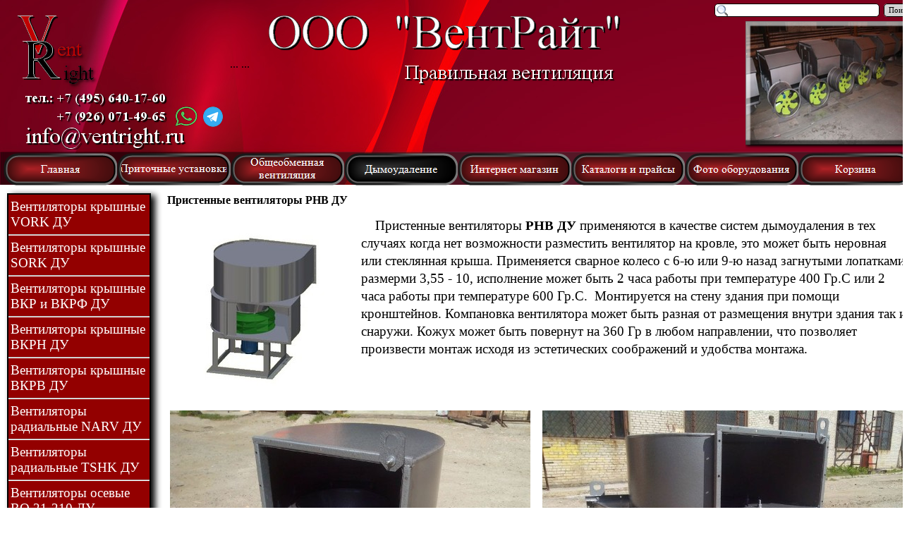

--- FILE ---
content_type: text/html
request_url: http://ventright.ru/rnv.html
body_size: 9223
content:
<!DOCTYPE html><!-- HTML5 -->
<html lang="ru-RU" dir="ltr">
	<head>
		<title>Пристенные вентиляторы РНВ ДУ - ВентРайт</title>
		<meta charset="utf-8" />
		<!--[if IE]><meta http-equiv="ImageToolbar" content="False" /><![endif]-->
		<meta name="description" content="Пристенные вентиляторы РНВ ДУ" />
		<meta name="keywords" content="Пристенные вентиляторы РНВ ДУ, пристенные вентиляторы, РНВ ДУ, дымоудаление" />
		<meta name="author" content="Дмитрий" />
		<meta name="generator" content="Incomedia WebSite X5 Evolution 10.1.12.57 - www.websitex5.com" />
		<meta name="viewport" content="width=1300" />
		<link rel="icon" href="favicon.png" type="image/png" />
		<link rel="stylesheet" type="text/css" href="style/reset.css" media="screen,print" />
		<link rel="stylesheet" type="text/css" href="style/print.css" media="print" />
		<link rel="stylesheet" type="text/css" href="style/style.css" media="screen,print" />
		<link rel="stylesheet" type="text/css" href="style/template.css" media="screen" />
		<link rel="stylesheet" type="text/css" href="style/menu.css" media="screen" />
		<!--[if lte IE 7]><link rel="stylesheet" type="text/css" href="style/ie.css" media="screen" /><![endif]-->
		<link rel="stylesheet" type="text/css" href="pcss/rnv.css" media="screen" />
		<script type="text/javascript" src="res/jquery.js?57"></script>
		<script type="text/javascript" src="res/x5engine.js?57"></script>
		<script type="text/javascript">
			x5engine.boot.push('x5engine.gallery(imTemplateSlideShow_1_settings)');
		</script>
		
	</head>
	<body>
		<div id="imHeaderBg"></div>
		<div id="imFooterBg"></div>
		<div id="imPage">
			<div id="imHeader">
				<h1 class="imHidden">Пристенные вентиляторы РНВ ДУ - ВентРайт</h1>
				
				<div class="search_form" style="position: absolute; top: 5px; left: 1013px; width: 284px;"><form id="imSearch_1" action="imsearch.php" method="get" style="white-space: nowrap"><fieldset><input type="text" name="search" value="" style="width: 208px; line-height: 21px; font: normal normal normal 8pt Tahoma; color: #000000; background-color: #FFFFFF; background-image: url('res/imsearch.png'); background-position: 2px center; background-repeat: no-repeat; padding: 3px 3px 3px 21px; margin: 0; border: 1px solid #000000; vertical-align: middle; border-top-left-radius: 5px; border-top-right-radius: 5px; border-bottom-left-radius: 5px; border-bottom-right-radius: 5px;" /><span onclick="$('#imSearch_1').submit();" style="height: 21px; font: normal normal normal 8pt Tahoma; color: #000000; background-color: #D3D3D3; margin-left: 6px; padding: 3px 6px 3px 6px; border: 1px solid #000000; vertical-align: middle; cursor: pointer; border-top-left-radius: 5px; border-top-right-radius: 5px; border-bottom-left-radius: 5px; border-bottom-right-radius: 5px;">Поиск</span></fieldset></form></div>
				<div onclick="x5engine.utils.location('mailto:info@ventright.ru?subject=&amp;body='); return false;" style="position: absolute; top: 175px; left: 36px; width: 230px; height: 41px; cursor: pointer;"></div>
				<div id="imSlideshowContent_1" style="position: absolute; top: 30px; left: 1057px; width: 246px; height: 184px;"><div id="imFlashContainer_1"></div></div><script type="text/javascript">var imTemplateSlideShow_1_settings = {'target': '#imSlideshowContent_1', 'width': 246, 'height': 184, 'disableTouch': true, 'loadingImage': 'res/imLoad.gif', 'autoplay': true, 'random': false, 'thumbsPosition': 'none', 'showButtons': false, 'backgroundColor': 'transparent', 'media': [{'width': 246,'height': 184, 'type': 'image','url': 'gallery/IMG-20210412-WA0018.png','autoplayTime': 5000,'effect': 'none'},{'width': 246,'height': 184, 'type': 'image','url': 'gallery/1485542479_img_76.png','autoplayTime': 5000,'effect': 'none'},{'width': 246,'height': 184, 'type': 'image','url': 'gallery/1485542479_img_77_09171vj3.png','autoplayTime': 5000,'effect': 'none'},{'width': 246,'height': 184, 'type': 'image','url': 'gallery/1491816072_img_140.png','autoplayTime': 5000,'effect': 'none'},{'width': 246,'height': 184, 'type': 'image','url': 'gallery/1502704467_img_184.png','autoplayTime': 5000,'effect': 'none'},{'width': 246,'height': 184, 'type': 'image','url': 'gallery/1502704467_img_186_p5e1mxdp.png','autoplayTime': 5000,'effect': 'none'},{'width': 246,'height': 184, 'type': 'image','url': 'gallery/1502704467_img_182.png','autoplayTime': 5000,'effect': 'none'},{'width': 246,'height': 184, 'type': 'image','url': 'gallery/1485542494_img_106.png','autoplayTime': 5000,'effect': 'none'},{'width': 246,'height': 184, 'type': 'image','url': 'gallery/1485542479_img_67.png','autoplayTime': 5000,'effect': 'none'},{'width': 246,'height': 184, 'type': 'image','url': 'gallery/1485542495_img_111_e3e41n2w.png','autoplayTime': 5000,'effect': 'none'}]}; </script>
				<div onclick="x5engine.utils.location('https://web.telegram.org'); return false;" style="position: absolute; top: 149px; left: 283px; width: 37px; height: 32px; cursor: pointer;"></div>
				<div onclick="x5engine.utils.location('https://web.whatsapp.com/'); return false;" style="position: absolute; top: 150px; left: 247px; width: 33px; height: 29px; cursor: pointer;"></div>
				<div style="position: absolute; top: 15px; left: 153px; width: 100px; height: 100px; overflow: hidden;"><!-- Yandex.Metrika counter -->
<script type="text/javascript" >
   (function(m,e,t,r,i,k,a){m[i]=m[i]||function(){(m[i].a=m[i].a||[]).push(arguments)};
   m[i].l=1*new Date();
   for (var j = 0; j < document.scripts.length; j++) {if (document.scripts[j].src === r) { return; }}
   k=e.createElement(t),a=e.getElementsByTagName(t)[0],k.async=1,k.src=r,a.parentNode.insertBefore(k,a)})
   (window, document, "script", "https://mc.yandex.ru/metrika/tag.js", "ym");

   ym(92642194, "init", {
        clickmap:true,
        trackLinks:true,
        accurateTrackBounce:true
   });
</script>
<noscript><div><img src="https://mc.yandex.ru/watch/92642194" style="position:absolute; left:-9999px;" alt="" /></div></noscript>
<!-- /Yandex.Metrika counter --></div>
				<div style="position: absolute; top: 83px; left: 326px; width: 100px; height: 100px; overflow: hidden;"><head>
    ...
    <link rel="icon" href="https://ventright.ru/favicon.ico" type="image/x-icon">
    ...
</head></div>
			</div>
			<a class="imHidden" href="#imGoToCont" title="Заголовок главного меню">Перейти к контенту</a>
			<a id="imGoToMenu"></a><p class="imHidden">Главное меню:</p>
			<div id="imMnMn" class="auto">
				<ul class="auto">
					<li id="imMnMnNode0">
						<a href="index.php">
							<span class="imMnMnFirstBg">
								<span class="imMnMnTxt"><span class="imMnMnImg"></span>Главная</span>
							</span>
						</a>
					</li><li id="imMnMnNode6">
						<span class="imMnMnFirstBg">
							<span class="imMnMnTxt"><span class="imMnMnImg"></span>Приточные установки<span class="imMnMnLevelImg"></span></span>
						</span>
						<div class="auto" style="width: 270px;"><ul>
						<li id="imMnMnNode8">
								<span class="imMnMnBorder">
									<span class="imMnMnTxt"><span class="imMnMnImg"></span>Канальная система<span class="imMnMnLevelImg"></span></span>
								</span>
								<ul class="auto">
									<li id="imMnMnNode5">
										<a href="chanal fans.html">
											<span class="imMnMnBorder">
												<span class="imMnMnTxt"><span class="imMnMnImg"></span>Канальные вентиляторы SVF</span>
											</span>
										</a>
									</li><li id="imMnMnNode39">
										<a href="vrpn.html">
											<span class="imMnMnBorder">
												<span class="imMnMnTxt"><span class="imMnMnImg"></span>Вентиляторы канальные ВРПП, ВРПН</span>
											</span>
										</a>
									</li><li id="imMnMnNode9">
										<a href="valve.html">
											<span class="imMnMnBorder">
												<span class="imMnMnTxt"><span class="imMnMnImg"></span>Воздушные клапаны</span>
											</span>
										</a>
									</li><li id="imMnMnNode49">
										<a href="kvuex.html">
											<span class="imMnMnBorder">
												<span class="imMnMnTxt"><span class="imMnMnImg"></span>Взрывозащищенные клапаны</span>
											</span>
										</a>
									</li><li id="imMnMnNode10">
										<a href="filters.html">
											<span class="imMnMnBorder">
												<span class="imMnMnTxt"><span class="imMnMnImg"></span>Канальные фильтры</span>
											</span>
										</a>
									</li><li id="imMnMnNode11">
										<a href="waterheat.html">
											<span class="imMnMnBorder">
												<span class="imMnMnTxt"><span class="imMnMnImg"></span>Водяные нагреватели</span>
											</span>
										</a>
									</li><li id="imMnMnNode12">
										<a href="electricalheat.html">
											<span class="imMnMnBorder">
												<span class="imMnMnTxt"><span class="imMnMnImg"></span>Электрические нагреватели</span>
											</span>
										</a>
									</li><li id="imMnMnNode14">
										<a href="cooling.html">
											<span class="imMnMnBorder">
												<span class="imMnMnTxt"><span class="imMnMnImg"></span>Канальные охладители</span>
											</span>
										</a>
									</li><li id="imMnMnNode7">
										<a href="rekuperators.html">
											<span class="imMnMnBorder">
												<span class="imMnMnTxt"><span class="imMnMnImg"></span>Пластинчатые рекуператоры</span>
											</span>
										</a>
									</li><li id="imMnMnNode34">
										<a href="shumaki.html">
											<span class="imMnMnBorder">
												<span class="imMnMnTxt"><span class="imMnMnImg"></span>Шумоглушители</span>
											</span>
										</a>
									</li><li id="imMnMnNode35">
										<a href="gibkie vstavki.html">
											<span class="imMnMnBorder">
												<span class="imMnMnTxt"><span class="imMnMnImg"></span>Гибкие вставки</span>
											</span>
										</a>
									</li><li id="imMnMnNode36">
										<a href="roof fans.html">
											<span class="imMnMnBorder">
												<span class="imMnMnTxt"><span class="imMnMnImg"></span>Крышные вентиляторы SRV </span>
											</span>
										</a>
									</li>
								</ul>
							</li><li id="imMnMnNode30">
								<a href="globalstar.html">
									<span class="imMnMnBorder">
										<span class="imMnMnTxt"><span class="imMnMnImg"></span>Центральные кондиционеры </span>
									</span>
								</a>
							</li><li id="imMnMnNode31">
								<a href="crossstar.html">
									<span class="imMnMnBorder">
										<span class="imMnMnTxt"><span class="imMnMnImg"></span>Приточно-вытяжные установки CrossStar</span>
									</span>
								</a>
							</li><li id="imMnMnNode32">
								<a href="skystar.html">
									<span class="imMnMnBorder">
										<span class="imMnMnTxt"><span class="imMnMnImg"></span>Приточные установки  SkyStar</span>
									</span>
								</a>
							</li><li id="imMnMnNode33">
								<a href="poolstar.html">
									<span class="imMnMnBorder">
										<span class="imMnMnTxt"><span class="imMnMnImg"></span> Установки для бассейнов PoolStar</span>
									</span>
								</a>
							</li><li id="imMnMnNode38">
								<a href="control unit.html">
									<span class="imMnMnBorder">
										<span class="imMnMnTxt"><span class="imMnMnImg"></span>Смесительные узлы</span>
									</span>
								</a>
							</li><li id="imMnMnNode45">
								<a href="lenze.html">
									<span class="imMnMnBorder">
										<span class="imMnMnTxt"><span class="imMnMnImg"></span>Преобразователи частоты</span>
									</span>
								</a>
							</li><li id="imMnMnNode47">
								<a href="kkb.html">
									<span class="imMnMnBorder">
										<span class="imMnMnTxt"><span class="imMnMnImg"></span>ККБ</span>
									</span>
								</a>
							</li><li id="imMnMnNode292">
						<a href="files/Oprosnik_02c4mn7m.xls">		<span class="imMnMnBorder">
									<span class="imMnMnTxt"><span class="imMnMnImg"></span>Опросный лист</span>
								</span>
						</a>	</li>
						</ul></div>
					</li><li id="imMnMnNode15">
						<span class="imMnMnFirstBg">
							<span class="imMnMnTxt"><span class="imMnMnImg"></span>Общеобменная вентиляция<span class="imMnMnLevelImg"></span></span>
						</span>
						<div class="auto" style="width: 270px;"><ul>
						<li id="imMnMnNode4">
								<a href="vr 80-75.html">
									<span class="imMnMnBorder">
										<span class="imMnMnTxt"><span class="imMnMnImg"></span>Вентиляторы радиальные  ВР 80-75</span>
									</span>
								</a>
							</li><li id="imMnMnNode17">
								<a href="vr 280-46.html">
									<span class="imMnMnBorder">
										<span class="imMnMnTxt"><span class="imMnMnImg"></span>Вентиляторы радиальные ВР 280-46</span>
									</span>
								</a>
							</li><li id="imMnMnNode18">
								<a href="vr 132-30.html">
									<span class="imMnMnBorder">
										<span class="imMnMnTxt"><span class="imMnMnImg"></span>Вентиляторы радиальные ВР 132-30</span>
									</span>
								</a>
							</li><li id="imMnMnNode46">
								<a href="vran.html">
									<span class="imMnMnBorder">
										<span class="imMnMnTxt"><span class="imMnMnImg"></span>Вентиляторы ВРАН и ВРАВ</span>
									</span>
								</a>
							</li><li id="imMnMnNode19">
								<a href="rooffan2.html">
									<span class="imMnMnBorder">
										<span class="imMnMnTxt"><span class="imMnMnImg"></span>Крышные вентиляторы</span>
									</span>
								</a>
							</li><li id="imMnMnNode20">
								<a href="oseviki.html">
									<span class="imMnMnBorder">
										<span class="imMnMnTxt"><span class="imMnMnImg"></span>Осевые вентиляторы ВО</span>
									</span>
								</a>
							</li><li id="imMnMnNode293">
								<a href="jet.html">
									<span class="imMnMnBorder">
										<span class="imMnMnTxt"><span class="imMnMnImg"></span>Струйные вентиляторы</span>
									</span>
								</a>
							</li><li id="imMnMnNode294">
								<a href="up.html">
									<span class="imMnMnBorder">
										<span class="imMnMnTxt"><span class="imMnMnImg"></span>Узлы прохода УП</span>
									</span>
								</a>
							</li><li id="imMnMnNode295">
								<a href="deflector.html">
									<span class="imMnMnBorder">
										<span class="imMnMnTxt"><span class="imMnMnImg"></span>Дефлекторы</span>
									</span>
								</a>
							</li><li id="imMnMnNode41">
								<span class="imMnMnBorder">
									<span class="imMnMnTxt"><span class="imMnMnImg"></span>Воздушные завесы<span class="imMnMnLevelImg"></span></span>
								</span>
								<ul class="auto">
									<li id="imMnMnNode42">
										<a href="zvv.html">
											<span class="imMnMnBorder">
												<span class="imMnMnTxt"><span class="imMnMnImg"></span>Воздушная завеса ЗВВ</span>
											</span>
										</a>
									</li><li id="imMnMnNode43">
										<a href="sac.html">
											<span class="imMnMnBorder">
												<span class="imMnMnTxt"><span class="imMnMnImg"></span>Воздушная завеса SAC</span>
											</span>
										</a>
									</li><li id="imMnMnNode291">
										<a href="page-291.html">
											<span class="imMnMnBorder">
												<span class="imMnMnTxt"><span class="imMnMnImg"></span>Воздушная завеса КЭВ</span>
											</span>
										</a>
									</li><li id="imMnMnNode296">
										<a href="nova.html">
											<span class="imMnMnBorder">
												<span class="imMnMnTxt"><span class="imMnMnImg"></span>Агрегат НОВА</span>
											</span>
										</a>
									</li><li id="imMnMnNode44">
								<a href="files/Zavesa.JPG">		<span class="imMnMnBorder">
											<span class="imMnMnTxt"><span class="imMnMnImg"></span>Скачать опросный лист</span>
										</span>
								</a>	</li>
								</ul>
							</li>
						</ul></div>
					</li><li id="imMnMnNode16" class="imMnMnCurrent">
						<span class="imMnMnFirstBg">
							<span class="imMnMnTxt"><span class="imMnMnImg"></span>Дымоудаление<span class="imMnMnLevelImg"></span></span>
						</span>
						<div class="auto" style="width: 540px;"><ul>
						<li id="imMnMnNode297">
								<a href="--------------------vork---.html">
									<span class="imMnMnBorder">
										<span class="imMnMnTxt"><span class="imMnMnImg"></span>Вентиляторы крышные VORK ДУ</span>
									</span>
								</a>
							</li><li id="imMnMnNode298">
								<a href="--------------------sork---.html">
									<span class="imMnMnBorder">
										<span class="imMnMnTxt"><span class="imMnMnImg"></span>Вентиляторы крышные SORK ДУ</span>
									</span>
								</a>
							</li><li id="imMnMnNode299">
								<a href="page-299.html">
									<span class="imMnMnBorder">
										<span class="imMnMnTxt"><span class="imMnMnImg"></span>Вентиляторы крышные ВКР и ВКРФ ДУ</span>
									</span>
								</a>
							</li><li id="imMnMnNode40">
								<a href="vkrn.html">
									<span class="imMnMnBorder">
										<span class="imMnMnTxt"><span class="imMnMnImg"></span>Вентиляторы крышные  ВКРН ДУ</span>
									</span>
								</a>
							</li><li id="imMnMnNode303">
								<a href="vkrv.html">
									<span class="imMnMnBorder">
										<span class="imMnMnTxt"><span class="imMnMnImg"></span>Вентиляторы крышные  ВКРВ ДУ</span>
									</span>
								</a>
							</li><li id="imMnMnNode300">
								<a href="-----------------------narv---.html">
									<span class="imMnMnBorder">
										<span class="imMnMnTxt"><span class="imMnMnImg"></span>Вентиляторы радиальные NARV ДУ</span>
									</span>
								</a>
							</li><li id="imMnMnNode301">
								<a href="-----------------------tshk---.html">
									<span class="imMnMnBorder">
										<span class="imMnMnTxt"><span class="imMnMnImg"></span>Вентиляторы радиальные TSHK ДУ</span>
									</span>
								</a>
							</li><li id="imMnMnNode22">
								<a href="vo21210.html">
									<span class="imMnMnBorder">
										<span class="imMnMnTxt"><span class="imMnMnImg"></span>Вентиляторы осевые ВО 21-210 ДУ</span>
									</span>
								</a>
							</li><li id="imMnMnNode302" class="imMnMnCurrent">
								<a href="rnv.html">
									<span class="imMnMnBorder">
										<span class="imMnMnTxt"><span class="imMnMnImg"></span>Пристенные вентиляторы РНВ ДУ</span>
									</span>
								</a>
							</li><li id="imMnMnNode23">
								<a href="vrp.html">
									<span class="imMnMnBorder">
										<span class="imMnMnTxt"><span class="imMnMnImg"></span>Пристенные вентиляторы ВРП ДУ</span>
									</span>
								</a>
							</li>
						</ul>
						<ul>
						<li id="imMnMnNode48">
								<a href="podpor.html">
									<span class="imMnMnBorder">
										<span class="imMnMnTxt"><span class="imMnMnImg"></span>Вентиляторы подпора УВОП, КВОП, ВОм-21-210К </span>
									</span>
								</a>
							</li><li id="imMnMnNode25">
								<span class="imMnMnBorder">
									<span class="imMnMnTxt"><span class="imMnMnImg"></span>Противопожарные клапаны<span class="imMnMnLevelImg"></span></span>
								</span>
								<ul class="auto">
									<li id="imMnMnNode26">
										<a href="fire valves.html">
											<span class="imMnMnBorder">
												<span class="imMnMnTxt"><span class="imMnMnImg"></span>Клапаны огнезадерживающие</span>
											</span>
										</a>
									</li><li id="imMnMnNode27">
										<a href="smoke valve.html">
											<span class="imMnMnBorder">
												<span class="imMnMnTxt"><span class="imMnMnImg"></span>Клапаны дымоудаления</span>
											</span>
										</a>
									</li>
								</ul>
							</li>
						</ul></div>
					</li><li id="imMnMnNode59">
						<span class="imMnMnFirstBg">
							<span class="imMnMnTxt"><span class="imMnMnImg"></span>Интернет магазин<span class="imMnMnLevelImg"></span></span>
						</span>
						<div class="auto" style="width: 270px;"><ul>
						<li id="imMnMnNode91">
								<span class="imMnMnBorder">
									<span class="imMnMnTxt"><span class="imMnMnImg"></span>Вентиляторы канальные<span class="imMnMnLevelImg"></span></span>
								</span>
								<ul class="auto">
									<li id="imMnMnNode92">
										<a href="vprrfan.html">
											<span class="imMnMnBorder">
												<span class="imMnMnTxt"><span class="imMnMnImg"></span>ВРПП</span>
											</span>
										</a>
									</li><li id="imMnMnNode151">
										<a href="vrkksq.html">
											<span class="imMnMnBorder">
												<span class="imMnMnTxt"><span class="imMnMnImg"></span>ВРКК квадратный канал</span>
											</span>
										</a>
									</li><li id="imMnMnNode152">
										<a href="vrkkcr.html">
											<span class="imMnMnBorder">
												<span class="imMnMnTxt"><span class="imMnMnImg"></span>ВРКК круглый канал</span>
											</span>
										</a>
									</li><li id="imMnMnNode224">
										<a href="vkk.html">
											<span class="imMnMnBorder">
												<span class="imMnMnTxt"><span class="imMnMnImg"></span>ВКК круглый канал</span>
											</span>
										</a>
									</li><li id="imMnMnNode93">
										<a href="vipfan.html">
											<span class="imMnMnBorder">
												<span class="imMnMnTxt"><span class="imMnMnImg"></span>ВИП</span>
											</span>
										</a>
									</li><li id="imMnMnNode94">
										<a href="vipmfan.html">
											<span class="imMnMnBorder">
												<span class="imMnMnTxt"><span class="imMnMnImg"></span>ВИПм</span>
											</span>
										</a>
									</li><li id="imMnMnNode149">
										<a href="vprn-n.html">
											<span class="imMnMnBorder">
												<span class="imMnMnTxt"><span class="imMnMnImg"></span>ВРПН-Н</span>
											</span>
										</a>
									</li><li id="imMnMnNode150">
										<a href="vprv-n.html">
											<span class="imMnMnBorder">
												<span class="imMnMnTxt"><span class="imMnMnImg"></span>ВРПВ-Н</span>
											</span>
										</a>
									</li><li id="imMnMnNode146">
										<a href="vprn-nkx.html">
											<span class="imMnMnBorder">
												<span class="imMnMnTxt"><span class="imMnMnImg"></span>ВРПН-НКХ</span>
											</span>
										</a>
									</li><li id="imMnMnNode147">
										<a href="vprn-nkr.html">
											<span class="imMnMnBorder">
												<span class="imMnMnTxt"><span class="imMnMnImg"></span>ВРПН-НКР</span>
											</span>
										</a>
									</li><li id="imMnMnNode148">
										<a href="vprn-nvk.html">
											<span class="imMnMnBorder">
												<span class="imMnMnTxt"><span class="imMnMnImg"></span>ВРПН-НВК</span>
											</span>
										</a>
									</li>
								</ul>
							</li><li id="imMnMnNode173">
								<span class="imMnMnBorder">
									<span class="imMnMnTxt"><span class="imMnMnImg"></span>Вентиляторы радиальные<span class="imMnMnLevelImg"></span></span>
								</span>
								<ul class="auto">
									<li id="imMnMnNode181">
										<span class="imMnMnBorder">
											<span class="imMnMnTxt"><span class="imMnMnImg"></span>ВР 80-75<span class="imMnMnLevelImg"></span></span>
										</span>
										<ul class="auto">
											<li id="imMnMnNode182">
												<a href="vr 2,5.html">
													<span class="imMnMnBorder">
														<span class="imMnMnTxt"><span class="imMnMnImg"></span>ВР 80-75 №2,5</span>
													</span>
												</a>
											</li><li id="imMnMnNode183">
												<a href="vr 3,15.html">
													<span class="imMnMnBorder">
														<span class="imMnMnTxt"><span class="imMnMnImg"></span>ВР 80-75 №3,15</span>
													</span>
												</a>
											</li><li id="imMnMnNode184">
												<a href="vr 4.html">
													<span class="imMnMnBorder">
														<span class="imMnMnTxt"><span class="imMnMnImg"></span>ВР 80-75 №4</span>
													</span>
												</a>
											</li><li id="imMnMnNode185">
												<a href="vr 5.html">
													<span class="imMnMnBorder">
														<span class="imMnMnTxt"><span class="imMnMnImg"></span>ВР 80-75 №5</span>
													</span>
												</a>
											</li><li id="imMnMnNode186">
												<a href="vr 6,3.html">
													<span class="imMnMnBorder">
														<span class="imMnMnTxt"><span class="imMnMnImg"></span>ВР 80-75 №6,3</span>
													</span>
												</a>
											</li><li id="imMnMnNode187">
												<a href="vr 8.html">
													<span class="imMnMnBorder">
														<span class="imMnMnTxt"><span class="imMnMnImg"></span>ВР 80-75 №8</span>
													</span>
												</a>
											</li><li id="imMnMnNode189">
												<a href="vr 10.html">
													<span class="imMnMnBorder">
														<span class="imMnMnTxt"><span class="imMnMnImg"></span>ВР 80-75 №10</span>
													</span>
												</a>
											</li><li id="imMnMnNode191">
												<a href="vr 12,5.html">
													<span class="imMnMnBorder">
														<span class="imMnMnTxt"><span class="imMnMnImg"></span>ВР 80-75 №12,5</span>
													</span>
												</a>
											</li><li id="imMnMnNode188">
												<a href="vr 8s5.html">
													<span class="imMnMnBorder">
														<span class="imMnMnTxt"><span class="imMnMnImg"></span>ВР 80-75 №8 (Схема 5) </span>
													</span>
												</a>
											</li><li id="imMnMnNode190">
												<a href="vr 10s5.html">
													<span class="imMnMnBorder">
														<span class="imMnMnTxt"><span class="imMnMnImg"></span>ВР 80-75 №10 (Схема 5)</span>
													</span>
												</a>
											</li><li id="imMnMnNode192">
												<a href="vr 12,5s5.html">
													<span class="imMnMnBorder">
														<span class="imMnMnTxt"><span class="imMnMnImg"></span>ВР 80-75 №12,5 (Схема 5)</span>
													</span>
												</a>
											</li>
										</ul>
									</li><li id="imMnMnNode200">
										<span class="imMnMnBorder">
											<span class="imMnMnTxt"><span class="imMnMnImg"></span>ВР 280-46<span class="imMnMnLevelImg"></span></span>
										</span>
										<ul class="auto">
											<li id="imMnMnNode201">
												<a href="vr2 2.html">
													<span class="imMnMnBorder">
														<span class="imMnMnTxt"><span class="imMnMnImg"></span>ВР 280-46 №2</span>
													</span>
												</a>
											</li><li id="imMnMnNode202">
												<a href="vr2 2,5.html">
													<span class="imMnMnBorder">
														<span class="imMnMnTxt"><span class="imMnMnImg"></span>ВР 280-46 №2,5</span>
													</span>
												</a>
											</li><li id="imMnMnNode203">
												<a href="vr2 3,15.html">
													<span class="imMnMnBorder">
														<span class="imMnMnTxt"><span class="imMnMnImg"></span>ВР 280-46 №3,15</span>
													</span>
												</a>
											</li><li id="imMnMnNode204">
												<a href="vr2 4.html">
													<span class="imMnMnBorder">
														<span class="imMnMnTxt"><span class="imMnMnImg"></span>ВР 280-46 №4</span>
													</span>
												</a>
											</li><li id="imMnMnNode205">
												<a href="vr2 5.html">
													<span class="imMnMnBorder">
														<span class="imMnMnTxt"><span class="imMnMnImg"></span>ВР 280-46 №5</span>
													</span>
												</a>
											</li><li id="imMnMnNode206">
												<a href="vr2 6,3.html">
													<span class="imMnMnBorder">
														<span class="imMnMnTxt"><span class="imMnMnImg"></span>ВР 280-46 №6,3</span>
													</span>
												</a>
											</li><li id="imMnMnNode207">
												<a href="vr2 8.html">
													<span class="imMnMnBorder">
														<span class="imMnMnTxt"><span class="imMnMnImg"></span>ВР 280-46 №8</span>
													</span>
												</a>
											</li><li id="imMnMnNode208">
												<a href="vr2 8s5.html">
													<span class="imMnMnBorder">
														<span class="imMnMnTxt"><span class="imMnMnImg"></span>ВР 280-46 №8 (Схема 5)</span>
													</span>
												</a>
											</li><li id="imMnMnNode209">
												<a href="vr2 10.html">
													<span class="imMnMnBorder">
														<span class="imMnMnTxt"><span class="imMnMnImg"></span>ВР 280-46 №10 (Схема 5)</span>
													</span>
												</a>
											</li><li id="imMnMnNode210">
												<a href="vr2 12.html">
													<span class="imMnMnBorder">
														<span class="imMnMnTxt"><span class="imMnMnImg"></span>ВР 280-46 №12,5 (Схема 5)</span>
													</span>
												</a>
											</li>
										</ul>
									</li><li id="imMnMnNode211">
										<span class="imMnMnBorder">
											<span class="imMnMnTxt"><span class="imMnMnImg"></span>ВР 130-28<span class="imMnMnLevelImg"></span></span>
										</span>
										<ul class="auto">
											<li id="imMnMnNode212">
												<a href="vr3 4.html">
													<span class="imMnMnBorder">
														<span class="imMnMnTxt"><span class="imMnMnImg"></span>ВР 130-28 №4 </span>
													</span>
												</a>
											</li><li id="imMnMnNode213">
												<a href="vr3 5.html">
													<span class="imMnMnBorder">
														<span class="imMnMnTxt"><span class="imMnMnImg"></span>ВР 130-28 №5</span>
													</span>
												</a>
											</li><li id="imMnMnNode214">
												<a href="vr3 5sh5.html">
													<span class="imMnMnBorder">
														<span class="imMnMnTxt"><span class="imMnMnImg"></span>ВР 130-28 №5 (Схема 5)</span>
													</span>
												</a>
											</li><li id="imMnMnNode215">
												<a href="vr3 6,3.html">
													<span class="imMnMnBorder">
														<span class="imMnMnTxt"><span class="imMnMnImg"></span>ВР 130-28 №6,3</span>
													</span>
												</a>
											</li><li id="imMnMnNode216">
												<a href="vr3 6,3sh5.html">
													<span class="imMnMnBorder">
														<span class="imMnMnTxt"><span class="imMnMnImg"></span>ВР 130-28 №6,3 (Схема 5)</span>
													</span>
												</a>
											</li><li id="imMnMnNode217">
												<a href="vr3 8.html">
													<span class="imMnMnBorder">
														<span class="imMnMnTxt"><span class="imMnMnImg"></span>ВР 130-28 №8</span>
													</span>
												</a>
											</li><li id="imMnMnNode218">
												<a href="vr3 8sh5.html">
													<span class="imMnMnBorder">
														<span class="imMnMnTxt"><span class="imMnMnImg"></span>ВР 130-28 №8 (Схема 5)</span>
													</span>
												</a>
											</li><li id="imMnMnNode219">
												<a href="vr3 9.html">
													<span class="imMnMnBorder">
														<span class="imMnMnTxt"><span class="imMnMnImg"></span>ВР 130-28 №9</span>
													</span>
												</a>
											</li><li id="imMnMnNode220">
												<a href="vr3 10.html">
													<span class="imMnMnBorder">
														<span class="imMnMnTxt"><span class="imMnMnImg"></span>ВР 130-28 №10</span>
													</span>
												</a>
											</li><li id="imMnMnNode221">
												<a href="vr3 10sh5.html">
													<span class="imMnMnBorder">
														<span class="imMnMnTxt"><span class="imMnMnImg"></span>ВР 130-28 №10 (Схема 5)</span>
													</span>
												</a>
											</li><li id="imMnMnNode222">
												<a href="vr3 №12,5.html">
													<span class="imMnMnBorder">
														<span class="imMnMnTxt"><span class="imMnMnImg"></span>ВР 130-28 №12,5</span>
													</span>
												</a>
											</li><li id="imMnMnNode223">
												<a href="vr3 12,5sh5.html">
													<span class="imMnMnBorder">
														<span class="imMnMnTxt"><span class="imMnMnImg"></span>ВР 130-28 №12,5 (Схема 5)</span>
													</span>
												</a>
											</li>
										</ul>
									</li>
								</ul>
							</li><li id="imMnMnNode153">
								<span class="imMnMnBorder">
									<span class="imMnMnTxt"><span class="imMnMnImg"></span>Вентиляторы крышные<span class="imMnMnLevelImg"></span></span>
								</span>
								<ul class="auto">
									<li id="imMnMnNode226">
										<span class="imMnMnBorder">
											<span class="imMnMnTxt"><span class="imMnMnImg"></span>ВКР<span class="imMnMnLevelImg"></span></span>
										</span>
										<ul class="auto">
											<li id="imMnMnNode225">
												<a href="vkr 3,15.html">
													<span class="imMnMnBorder">
														<span class="imMnMnTxt"><span class="imMnMnImg"></span>ВКР №3,15</span>
													</span>
												</a>
											</li><li id="imMnMnNode227">
												<a href="vkr 3,55.html">
													<span class="imMnMnBorder">
														<span class="imMnMnTxt"><span class="imMnMnImg"></span>ВКР №3,55</span>
													</span>
												</a>
											</li><li id="imMnMnNode228">
												<a href="vkr 4.html">
													<span class="imMnMnBorder">
														<span class="imMnMnTxt"><span class="imMnMnImg"></span>ВКР №4</span>
													</span>
												</a>
											</li><li id="imMnMnNode229">
												<a href="vkr 4,5.html">
													<span class="imMnMnBorder">
														<span class="imMnMnTxt"><span class="imMnMnImg"></span>ВКР №4,5</span>
													</span>
												</a>
											</li><li id="imMnMnNode230">
												<a href="vkr 5.html">
													<span class="imMnMnBorder">
														<span class="imMnMnTxt"><span class="imMnMnImg"></span>ВКР №5</span>
													</span>
												</a>
											</li><li id="imMnMnNode231">
												<a href="vkr 5,6.html">
													<span class="imMnMnBorder">
														<span class="imMnMnTxt"><span class="imMnMnImg"></span>ВКР №5,6</span>
													</span>
												</a>
											</li><li id="imMnMnNode232">
												<a href="vkr 6,3.html">
													<span class="imMnMnBorder">
														<span class="imMnMnTxt"><span class="imMnMnImg"></span>ВКР №6,3</span>
													</span>
												</a>
											</li><li id="imMnMnNode233">
												<a href="vkr 7,1.html">
													<span class="imMnMnBorder">
														<span class="imMnMnTxt"><span class="imMnMnImg"></span>ВКР №7,1</span>
													</span>
												</a>
											</li><li id="imMnMnNode234">
												<a href="vkr 8.html">
													<span class="imMnMnBorder">
														<span class="imMnMnTxt"><span class="imMnMnImg"></span>ВКР №8</span>
													</span>
												</a>
											</li><li id="imMnMnNode235">
												<a href="vkr 9.html">
													<span class="imMnMnBorder">
														<span class="imMnMnTxt"><span class="imMnMnImg"></span>ВКР №9</span>
													</span>
												</a>
											</li><li id="imMnMnNode236">
												<a href="vkr 10.html">
													<span class="imMnMnBorder">
														<span class="imMnMnTxt"><span class="imMnMnImg"></span>ВКР №10</span>
													</span>
												</a>
											</li><li id="imMnMnNode237">
												<a href="vkr 11,2.html">
													<span class="imMnMnBorder">
														<span class="imMnMnTxt"><span class="imMnMnImg"></span>ВКР №11,2</span>
													</span>
												</a>
											</li><li id="imMnMnNode238">
												<a href="vkr 12,5.html">
													<span class="imMnMnBorder">
														<span class="imMnMnTxt"><span class="imMnMnImg"></span>ВКР №12,5</span>
													</span>
												</a>
											</li>
										</ul>
									</li><li id="imMnMnNode239">
										<span class="imMnMnBorder">
											<span class="imMnMnTxt"><span class="imMnMnImg"></span>ВКРС<span class="imMnMnLevelImg"></span></span>
										</span>
										<ul class="auto">
											<li id="imMnMnNode240">
												<a href="vkrs 3,55.html">
													<span class="imMnMnBorder">
														<span class="imMnMnTxt"><span class="imMnMnImg"></span>ВКРС №3,55</span>
													</span>
												</a>
											</li><li id="imMnMnNode241">
												<a href="vkrs 4.html">
													<span class="imMnMnBorder">
														<span class="imMnMnTxt"><span class="imMnMnImg"></span>ВКРС №4</span>
													</span>
												</a>
											</li><li id="imMnMnNode242">
												<a href="vkrs 4,5.html">
													<span class="imMnMnBorder">
														<span class="imMnMnTxt"><span class="imMnMnImg"></span>ВКРС №4,5</span>
													</span>
												</a>
											</li><li id="imMnMnNode243">
												<a href="vkrs 5.html">
													<span class="imMnMnBorder">
														<span class="imMnMnTxt"><span class="imMnMnImg"></span>ВКРС №5</span>
													</span>
												</a>
											</li><li id="imMnMnNode244">
												<a href="vkrs 5,6.html">
													<span class="imMnMnBorder">
														<span class="imMnMnTxt"><span class="imMnMnImg"></span>ВКРС №5,6</span>
													</span>
												</a>
											</li><li id="imMnMnNode245">
												<a href="vkrs 6,3.html">
													<span class="imMnMnBorder">
														<span class="imMnMnTxt"><span class="imMnMnImg"></span>ВКРС №6,3</span>
													</span>
												</a>
											</li><li id="imMnMnNode246">
												<a href="vkrs 7,1.html">
													<span class="imMnMnBorder">
														<span class="imMnMnTxt"><span class="imMnMnImg"></span>ВКРС №7,1</span>
													</span>
												</a>
											</li><li id="imMnMnNode247">
												<a href="vkrs 8.html">
													<span class="imMnMnBorder">
														<span class="imMnMnTxt"><span class="imMnMnImg"></span>ВКРС №8</span>
													</span>
												</a>
											</li><li id="imMnMnNode248">
												<a href="vkrs 9.html">
													<span class="imMnMnBorder">
														<span class="imMnMnTxt"><span class="imMnMnImg"></span>ВКРС №9</span>
													</span>
												</a>
											</li><li id="imMnMnNode249">
												<a href="vkrs 10.html">
													<span class="imMnMnBorder">
														<span class="imMnMnTxt"><span class="imMnMnImg"></span>ВКРС №10</span>
													</span>
												</a>
											</li><li id="imMnMnNode250">
												<a href="vkrs 11,2.html">
													<span class="imMnMnBorder">
														<span class="imMnMnTxt"><span class="imMnMnImg"></span>ВКРС №11,2</span>
													</span>
												</a>
											</li><li id="imMnMnNode251">
												<a href="vkrs 12,5.html">
													<span class="imMnMnBorder">
														<span class="imMnMnTxt"><span class="imMnMnImg"></span>ВКРС №12,5</span>
													</span>
												</a>
											</li>
										</ul>
									</li><li id="imMnMnNode252">
										<span class="imMnMnBorder">
											<span class="imMnMnTxt"><span class="imMnMnImg"></span>ВКРФ<span class="imMnMnLevelImg"></span></span>
										</span>
										<ul class="auto">
											<li id="imMnMnNode253">
												<a href="vkrf 3,55.html">
													<span class="imMnMnBorder">
														<span class="imMnMnTxt"><span class="imMnMnImg"></span>ВКРФ №3,55</span>
													</span>
												</a>
											</li><li id="imMnMnNode254">
												<a href="vkrf 4.html">
													<span class="imMnMnBorder">
														<span class="imMnMnTxt"><span class="imMnMnImg"></span>ВКРФ №4</span>
													</span>
												</a>
											</li><li id="imMnMnNode255">
												<a href="vkrf 4,5.html">
													<span class="imMnMnBorder">
														<span class="imMnMnTxt"><span class="imMnMnImg"></span>ВКРФ №4,5</span>
													</span>
												</a>
											</li><li id="imMnMnNode256">
												<a href="vkrf 5.html">
													<span class="imMnMnBorder">
														<span class="imMnMnTxt"><span class="imMnMnImg"></span>ВКРФ №5</span>
													</span>
												</a>
											</li><li id="imMnMnNode257">
												<a href="vkrf 5,6.html">
													<span class="imMnMnBorder">
														<span class="imMnMnTxt"><span class="imMnMnImg"></span>ВКРФ №5,6</span>
													</span>
												</a>
											</li><li id="imMnMnNode258">
												<a href="vkrf 6,3.html">
													<span class="imMnMnBorder">
														<span class="imMnMnTxt"><span class="imMnMnImg"></span>ВКРФ №6,3</span>
													</span>
												</a>
											</li><li id="imMnMnNode259">
												<a href="vkrf 7,1.html">
													<span class="imMnMnBorder">
														<span class="imMnMnTxt"><span class="imMnMnImg"></span>ВКРФ №7,1</span>
													</span>
												</a>
											</li><li id="imMnMnNode260">
												<a href="vkrf 8.html">
													<span class="imMnMnBorder">
														<span class="imMnMnTxt"><span class="imMnMnImg"></span>ВКРФ №8</span>
													</span>
												</a>
											</li><li id="imMnMnNode261">
												<a href="vkrf 9.html">
													<span class="imMnMnBorder">
														<span class="imMnMnTxt"><span class="imMnMnImg"></span>ВКРФ №9</span>
													</span>
												</a>
											</li><li id="imMnMnNode262">
												<a href="vkrf 10.html">
													<span class="imMnMnBorder">
														<span class="imMnMnTxt"><span class="imMnMnImg"></span>ВКРФ №10</span>
													</span>
												</a>
											</li><li id="imMnMnNode263">
												<a href="vkrf 11,2.html">
													<span class="imMnMnBorder">
														<span class="imMnMnTxt"><span class="imMnMnImg"></span>ВКРФ №11,2</span>
													</span>
												</a>
											</li><li id="imMnMnNode264">
												<a href="vkrf 12,5.html">
													<span class="imMnMnBorder">
														<span class="imMnMnTxt"><span class="imMnMnImg"></span>ВКРФ №12,5</span>
													</span>
												</a>
											</li>
										</ul>
									</li><li id="imMnMnNode155">
										<a href="vrksh.html">
											<span class="imMnMnBorder">
												<span class="imMnMnTxt"><span class="imMnMnImg"></span>ВРКШ</span>
											</span>
										</a>
									</li><li id="imMnMnNode177">
										<a href="sksh.html">
											<span class="imMnMnBorder">
												<span class="imMnMnTxt"><span class="imMnMnImg"></span>Стаканы монтажные СКШ</span>
											</span>
										</a>
									</li>
								</ul>
							</li><li id="imMnMnNode160">
								<span class="imMnMnBorder">
									<span class="imMnMnTxt"><span class="imMnMnImg"></span>Вентиляторы осевые подпора<span class="imMnMnLevelImg"></span></span>
								</span>
								<ul class="auto">
									<li id="imMnMnNode161">
										<span class="imMnMnBorder">
											<span class="imMnMnTxt"><span class="imMnMnImg"></span>УВОП<span class="imMnMnLevelImg"></span></span>
										</span>
										<ul class="auto">
											<li id="imMnMnNode162">
												<a href="uvop5.html">
													<span class="imMnMnBorder">
														<span class="imMnMnTxt"><span class="imMnMnImg"></span>УВОП №5</span>
													</span>
												</a>
											</li><li id="imMnMnNode163">
												<a href="uvop6,3.html">
													<span class="imMnMnBorder">
														<span class="imMnMnTxt"><span class="imMnMnImg"></span>УВОП №6,3</span>
													</span>
												</a>
											</li><li id="imMnMnNode164">
												<a href="uvop8.html">
													<span class="imMnMnBorder">
														<span class="imMnMnTxt"><span class="imMnMnImg"></span>УВОП №8</span>
													</span>
												</a>
											</li><li id="imMnMnNode165">
												<a href="uvop10.html">
													<span class="imMnMnBorder">
														<span class="imMnMnTxt"><span class="imMnMnImg"></span>УВОП №10</span>
													</span>
												</a>
											</li><li id="imMnMnNode166">
												<a href="uvop12,5.html">
													<span class="imMnMnBorder">
														<span class="imMnMnTxt"><span class="imMnMnImg"></span>УВОП №12,5</span>
													</span>
												</a>
											</li>
										</ul>
									</li><li id="imMnMnNode167">
										<span class="imMnMnBorder">
											<span class="imMnMnTxt"><span class="imMnMnImg"></span>КВОП<span class="imMnMnLevelImg"></span></span>
										</span>
										<ul class="auto">
											<li id="imMnMnNode168">
												<a href="kvop5.html">
													<span class="imMnMnBorder">
														<span class="imMnMnTxt"><span class="imMnMnImg"></span>КВОП №5</span>
													</span>
												</a>
											</li><li id="imMnMnNode169">
												<a href="kvop6,3.html">
													<span class="imMnMnBorder">
														<span class="imMnMnTxt"><span class="imMnMnImg"></span>КВОП №6,3</span>
													</span>
												</a>
											</li><li id="imMnMnNode170">
												<a href="kvop8.html">
													<span class="imMnMnBorder">
														<span class="imMnMnTxt"><span class="imMnMnImg"></span>КВОП №8</span>
													</span>
												</a>
											</li><li id="imMnMnNode171">
												<a href="kvop10.html">
													<span class="imMnMnBorder">
														<span class="imMnMnTxt"><span class="imMnMnImg"></span>КВОП №10</span>
													</span>
												</a>
											</li><li id="imMnMnNode172">
												<a href="kvop12,5.html">
													<span class="imMnMnBorder">
														<span class="imMnMnTxt"><span class="imMnMnImg"></span>КВОП №12,5</span>
													</span>
												</a>
											</li>
										</ul>
									</li>
								</ul>
							</li><li id="imMnMnNode193">
								<span class="imMnMnBorder">
									<span class="imMnMnTxt"><span class="imMnMnImg"></span>Вентиляторы радиальные ДУ<span class="imMnMnLevelImg"></span></span>
								</span>
								<ul class="auto">
									<li id="imMnMnNode194">
										<span class="imMnMnBorder">
											<span class="imMnMnTxt"><span class="imMnMnImg"></span>ВР 80-75 ДУ<span class="imMnMnLevelImg"></span></span>
										</span>
										<ul class="auto">
											<li id="imMnMnNode195">
												<a href="vr 5du.html">
													<span class="imMnMnBorder">
														<span class="imMnMnTxt"><span class="imMnMnImg"></span>ВР 80-75 №5 ДУ</span>
													</span>
												</a>
											</li><li id="imMnMnNode196">
												<a href="vr 6,3du.html">
													<span class="imMnMnBorder">
														<span class="imMnMnTxt"><span class="imMnMnImg"></span>ВР 80-75 №6,3 ДУ</span>
													</span>
												</a>
											</li><li id="imMnMnNode197">
												<a href="vr 8du.html">
													<span class="imMnMnBorder">
														<span class="imMnMnTxt"><span class="imMnMnImg"></span>ВР 80-75 №8 ДУ</span>
													</span>
												</a>
											</li><li id="imMnMnNode198">
												<a href="vr 10du.html">
													<span class="imMnMnBorder">
														<span class="imMnMnTxt"><span class="imMnMnImg"></span>ВР 80-75 №10 ДУ</span>
													</span>
												</a>
											</li><li id="imMnMnNode199">
												<a href="vr 12,5du.html">
													<span class="imMnMnBorder">
														<span class="imMnMnTxt"><span class="imMnMnImg"></span>ВР 80-75 №12,5 ДУ</span>
													</span>
												</a>
											</li>
										</ul>
									</li><li id="imMnMnNode265">
										<span class="imMnMnBorder">
											<span class="imMnMnTxt"><span class="imMnMnImg"></span>ВР 280-46 ДУ<span class="imMnMnLevelImg"></span></span>
										</span>
										<ul class="auto">
											<li id="imMnMnNode266">
												<a href="vr 5du2.html">
													<span class="imMnMnBorder">
														<span class="imMnMnTxt"><span class="imMnMnImg"></span>ВР 280-46 №5 ДУ</span>
													</span>
												</a>
											</li><li id="imMnMnNode267">
												<a href="vr 6,3du2.html">
													<span class="imMnMnBorder">
														<span class="imMnMnTxt"><span class="imMnMnImg"></span>ВР 280-46 №6,3 ДУ</span>
													</span>
												</a>
											</li><li id="imMnMnNode268">
												<a href="vr 8du2.html">
													<span class="imMnMnBorder">
														<span class="imMnMnTxt"><span class="imMnMnImg"></span>ВР 280-46 №8 ДУ </span>
													</span>
												</a>
											</li>
										</ul>
									</li>
								</ul>
							</li><li id="imMnMnNode124">
								<span class="imMnMnBorder">
									<span class="imMnMnTxt"><span class="imMnMnImg"></span>Вентиляторы крышные ДУ<span class="imMnMnLevelImg"></span></span>
								</span>
								<ul class="auto">
									<li id="imMnMnNode64">
										<span class="imMnMnBorder">
											<span class="imMnMnTxt"><span class="imMnMnImg"></span>ВКРН ДУ<span class="imMnMnLevelImg"></span></span>
										</span>
										<ul class="auto">
											<li id="imMnMnNode60">
												<a href="vkrn 3,15.html">
													<span class="imMnMnBorder">
														<span class="imMnMnTxt"><span class="imMnMnImg"></span>ВКРН ДУ №3,15</span>
													</span>
												</a>
											</li><li id="imMnMnNode95">
												<a href="vkrn 3,55.html">
													<span class="imMnMnBorder">
														<span class="imMnMnTxt"><span class="imMnMnImg"></span>ВКРН ДУ №3,55 </span>
													</span>
												</a>
											</li><li id="imMnMnNode96">
												<a href="vkrn 4.html">
													<span class="imMnMnBorder">
														<span class="imMnMnTxt"><span class="imMnMnImg"></span>ВКРН ДУ №4</span>
													</span>
												</a>
											</li><li id="imMnMnNode97">
												<a href="vkrn 4,5.html">
													<span class="imMnMnBorder">
														<span class="imMnMnTxt"><span class="imMnMnImg"></span>ВКРН ДУ №4,5</span>
													</span>
												</a>
											</li><li id="imMnMnNode98">
												<a href="vkrn 5.html">
													<span class="imMnMnBorder">
														<span class="imMnMnTxt"><span class="imMnMnImg"></span>ВКРН ДУ №5</span>
													</span>
												</a>
											</li><li id="imMnMnNode99">
												<a href="vkrn 5,6.html">
													<span class="imMnMnBorder">
														<span class="imMnMnTxt"><span class="imMnMnImg"></span>ВКРН ДУ №5,6</span>
													</span>
												</a>
											</li><li id="imMnMnNode100">
												<a href="vkrn 6,3.html">
													<span class="imMnMnBorder">
														<span class="imMnMnTxt"><span class="imMnMnImg"></span>ВКРН ДУ №6,3</span>
													</span>
												</a>
											</li><li id="imMnMnNode101">
												<a href="vkrn 7,1.html">
													<span class="imMnMnBorder">
														<span class="imMnMnTxt"><span class="imMnMnImg"></span>ВКРН ДУ №7,1</span>
													</span>
												</a>
											</li><li id="imMnMnNode102">
												<a href="vkrn 8.html">
													<span class="imMnMnBorder">
														<span class="imMnMnTxt"><span class="imMnMnImg"></span>ВКРН ДУ №8</span>
													</span>
												</a>
											</li><li id="imMnMnNode103">
												<a href="vkrn 9.html">
													<span class="imMnMnBorder">
														<span class="imMnMnTxt"><span class="imMnMnImg"></span>ВКРН ДУ №9</span>
													</span>
												</a>
											</li><li id="imMnMnNode104">
												<a href="vkrn 10.html">
													<span class="imMnMnBorder">
														<span class="imMnMnTxt"><span class="imMnMnImg"></span>ВКРН ДУ №10</span>
													</span>
												</a>
											</li><li id="imMnMnNode105">
												<a href="vkrn 11,2.html">
													<span class="imMnMnBorder">
														<span class="imMnMnTxt"><span class="imMnMnImg"></span>ВКРН ДУ №11,2</span>
													</span>
												</a>
											</li><li id="imMnMnNode106">
												<a href="vkrn 12,5.html">
													<span class="imMnMnBorder">
														<span class="imMnMnTxt"><span class="imMnMnImg"></span>ВКРН ДУ №12,5</span>
													</span>
												</a>
											</li><li id="imMnMnNode107">
												<a href="vkrn 14.html">
													<span class="imMnMnBorder">
														<span class="imMnMnTxt"><span class="imMnMnImg"></span>ВКРН ДУ №14</span>
													</span>
												</a>
											</li>
										</ul>
									</li><li id="imMnMnNode74">
										<span class="imMnMnBorder">
											<span class="imMnMnTxt"><span class="imMnMnImg"></span>ВКРН-Ф ДУ<span class="imMnMnLevelImg"></span></span>
										</span>
										<ul class="auto">
											<li id="imMnMnNode76">
												<a href="vkrnf 3,15.html">
													<span class="imMnMnBorder">
														<span class="imMnMnTxt"><span class="imMnMnImg"></span>ВКРН-Ф ДУ №3,15</span>
													</span>
												</a>
											</li><li id="imMnMnNode108">
												<a href="vkrnf 3,55.html">
													<span class="imMnMnBorder">
														<span class="imMnMnTxt"><span class="imMnMnImg"></span>ВКРН-Ф ДУ №3,55</span>
													</span>
												</a>
											</li><li id="imMnMnNode109">
												<a href="vkrnf 4.html">
													<span class="imMnMnBorder">
														<span class="imMnMnTxt"><span class="imMnMnImg"></span>ВКРН-Ф ДУ №4</span>
													</span>
												</a>
											</li><li id="imMnMnNode110">
												<a href="vkrnf 4,5.html">
													<span class="imMnMnBorder">
														<span class="imMnMnTxt"><span class="imMnMnImg"></span>ВКРН-Ф ДУ №4,5</span>
													</span>
												</a>
											</li><li id="imMnMnNode111">
												<a href="vkrnf 5.html">
													<span class="imMnMnBorder">
														<span class="imMnMnTxt"><span class="imMnMnImg"></span>ВКРН-Ф ДУ №5</span>
													</span>
												</a>
											</li><li id="imMnMnNode112">
												<a href="vkrnf 5,6.html">
													<span class="imMnMnBorder">
														<span class="imMnMnTxt"><span class="imMnMnImg"></span>ВКРН-Ф ДУ №5,6</span>
													</span>
												</a>
											</li><li id="imMnMnNode113">
												<a href="vkrnf 6,3.html">
													<span class="imMnMnBorder">
														<span class="imMnMnTxt"><span class="imMnMnImg"></span>ВКРН-Ф ДУ №6,3</span>
													</span>
												</a>
											</li><li id="imMnMnNode114">
												<a href="vkrnf 7,1.html">
													<span class="imMnMnBorder">
														<span class="imMnMnTxt"><span class="imMnMnImg"></span>ВКРН-Ф ДУ №7,1</span>
													</span>
												</a>
											</li><li id="imMnMnNode115">
												<a href="vkrnf 8.html">
													<span class="imMnMnBorder">
														<span class="imMnMnTxt"><span class="imMnMnImg"></span>ВКРН-Ф ДУ №8</span>
													</span>
												</a>
											</li><li id="imMnMnNode116">
												<a href="vkrnf 9.html">
													<span class="imMnMnBorder">
														<span class="imMnMnTxt"><span class="imMnMnImg"></span>ВКРН-Ф ДУ №9</span>
													</span>
												</a>
											</li><li id="imMnMnNode117">
												<a href="vkrnf 10.html">
													<span class="imMnMnBorder">
														<span class="imMnMnTxt"><span class="imMnMnImg"></span>ВКРН-Ф ДУ №10</span>
													</span>
												</a>
											</li><li id="imMnMnNode118">
												<a href="vkrnf 11,2.html">
													<span class="imMnMnBorder">
														<span class="imMnMnTxt"><span class="imMnMnImg"></span>ВКРН-Ф ДУ №11,2</span>
													</span>
												</a>
											</li><li id="imMnMnNode119">
												<a href="vkrnf 12,5.html">
													<span class="imMnMnBorder">
														<span class="imMnMnTxt"><span class="imMnMnImg"></span>ВКРН-Ф ДУ №12,5</span>
													</span>
												</a>
											</li><li id="imMnMnNode120">
												<a href="vkrnf 14.html">
													<span class="imMnMnBorder">
														<span class="imMnMnTxt"><span class="imMnMnImg"></span>ВКРН-Ф ДУ №14</span>
													</span>
												</a>
											</li>
										</ul>
									</li><li id="imMnMnNode75">
										<span class="imMnMnBorder">
											<span class="imMnMnTxt"><span class="imMnMnImg"></span>ВКРВ ДУ<span class="imMnMnLevelImg"></span></span>
										</span>
										<ul class="auto">
											<li id="imMnMnNode121">
												<a href="vkrv 2,5.html">
													<span class="imMnMnBorder">
														<span class="imMnMnTxt"><span class="imMnMnImg"></span>ВКРВ №2,5</span>
													</span>
												</a>
											</li><li id="imMnMnNode125">
												<a href="vkrv 2,8.html">
													<span class="imMnMnBorder">
														<span class="imMnMnTxt"><span class="imMnMnImg"></span>ВКРВ №2,8</span>
													</span>
												</a>
											</li><li id="imMnMnNode126">
												<a href="vkrv 3,15.html">
													<span class="imMnMnBorder">
														<span class="imMnMnTxt"><span class="imMnMnImg"></span>ВКРВ №3,15</span>
													</span>
												</a>
											</li><li id="imMnMnNode127">
												<a href="vkrv 3,55.html">
													<span class="imMnMnBorder">
														<span class="imMnMnTxt"><span class="imMnMnImg"></span>ВКРВ №3,55</span>
													</span>
												</a>
											</li><li id="imMnMnNode128">
												<a href="vkrv 4.html">
													<span class="imMnMnBorder">
														<span class="imMnMnTxt"><span class="imMnMnImg"></span>ВКРВ №4</span>
													</span>
												</a>
											</li><li id="imMnMnNode129">
												<a href="vkrv 4,5.html">
													<span class="imMnMnBorder">
														<span class="imMnMnTxt"><span class="imMnMnImg"></span>ВКРВ №4,5</span>
													</span>
												</a>
											</li><li id="imMnMnNode130">
												<a href="vkrv 5.html">
													<span class="imMnMnBorder">
														<span class="imMnMnTxt"><span class="imMnMnImg"></span>ВКРВ №5</span>
													</span>
												</a>
											</li><li id="imMnMnNode131">
												<a href="vkrv 5,6.html">
													<span class="imMnMnBorder">
														<span class="imMnMnTxt"><span class="imMnMnImg"></span>ВКРВ №5,6</span>
													</span>
												</a>
											</li><li id="imMnMnNode132">
												<a href="vkrv 6,3.html">
													<span class="imMnMnBorder">
														<span class="imMnMnTxt"><span class="imMnMnImg"></span>ВКРВ №6,3</span>
													</span>
												</a>
											</li><li id="imMnMnNode133">
												<a href="vkrv 7,1.html">
													<span class="imMnMnBorder">
														<span class="imMnMnTxt"><span class="imMnMnImg"></span>ВКРВ №7,1</span>
													</span>
												</a>
											</li><li id="imMnMnNode134">
												<a href="vkrv 8.html">
													<span class="imMnMnBorder">
														<span class="imMnMnTxt"><span class="imMnMnImg"></span>ВКРВ №8</span>
													</span>
												</a>
											</li>
										</ul>
									</li><li id="imMnMnNode174">
										<span class="imMnMnBorder">
											<span class="imMnMnTxt"><span class="imMnMnImg"></span>Стаканы монтажные<span class="imMnMnLevelImg"></span></span>
										</span>
										<ul class="auto">
											<li id="imMnMnNode175">
												<a href="sk.html">
													<span class="imMnMnBorder">
														<span class="imMnMnTxt"><span class="imMnMnImg"></span>Стакан монтажный СК</span>
													</span>
												</a>
											</li><li id="imMnMnNode176">
												<a href="sku.html">
													<span class="imMnMnBorder">
														<span class="imMnMnTxt"><span class="imMnMnImg"></span>Стакан монтажный СКУ</span>
													</span>
												</a>
											</li>
										</ul>
									</li><li id="imMnMnNode178">
										<span class="imMnMnBorder">
											<span class="imMnMnTxt"><span class="imMnMnImg"></span>Клапаны обпатные КЛО<span class="imMnMnLevelImg"></span></span>
										</span>
										<ul class="auto">
											<li id="imMnMnNode179">
												<a href="klo.html">
													<span class="imMnMnBorder">
														<span class="imMnMnTxt"><span class="imMnMnImg"></span>КЛО</span>
													</span>
												</a>
											</li>
										</ul>
									</li>
								</ul>
							</li><li id="imMnMnNode135">
								<span class="imMnMnBorder">
									<span class="imMnMnTxt"><span class="imMnMnImg"></span>Вентиляторы пристенные ДУ<span class="imMnMnLevelImg"></span></span>
								</span>
								<ul class="auto">
									<li id="imMnMnNode136">
										<span class="imMnMnBorder">
											<span class="imMnMnTxt"><span class="imMnMnImg"></span>ВРП ДУ<span class="imMnMnLevelImg"></span></span>
										</span>
										<ul class="auto">
											<li id="imMnMnNode137">
												<a href="vrp 3,15.html">
													<span class="imMnMnBorder">
														<span class="imMnMnTxt"><span class="imMnMnImg"></span>ВРП ДУ №3,15</span>
													</span>
												</a>
											</li><li id="imMnMnNode138">
												<a href="vrp 3,55.html">
													<span class="imMnMnBorder">
														<span class="imMnMnTxt"><span class="imMnMnImg"></span>ВРП ДУ №3,55</span>
													</span>
												</a>
											</li><li id="imMnMnNode139">
												<a href="vrp 4.html">
													<span class="imMnMnBorder">
														<span class="imMnMnTxt"><span class="imMnMnImg"></span>ВРП ДУ №4</span>
													</span>
												</a>
											</li><li id="imMnMnNode140">
												<a href="vrp 4,5.html">
													<span class="imMnMnBorder">
														<span class="imMnMnTxt"><span class="imMnMnImg"></span>ВРП ДУ №4,5</span>
													</span>
												</a>
											</li><li id="imMnMnNode141">
												<a href="vrp 5.html">
													<span class="imMnMnBorder">
														<span class="imMnMnTxt"><span class="imMnMnImg"></span>ВРП ДУ №5</span>
													</span>
												</a>
											</li><li id="imMnMnNode142">
												<a href="vrp 5,6.html">
													<span class="imMnMnBorder">
														<span class="imMnMnTxt"><span class="imMnMnImg"></span>ВРП ДУ №5,6</span>
													</span>
												</a>
											</li><li id="imMnMnNode143">
												<a href="vrp 6,3.html">
													<span class="imMnMnBorder">
														<span class="imMnMnTxt"><span class="imMnMnImg"></span>ВРП ДУ №6,3</span>
													</span>
												</a>
											</li><li id="imMnMnNode144">
												<a href="vrp 7,1.html">
													<span class="imMnMnBorder">
														<span class="imMnMnTxt"><span class="imMnMnImg"></span>ВРП ДУ №7,1</span>
													</span>
												</a>
											</li><li id="imMnMnNode145">
												<a href="vrp 8.html">
													<span class="imMnMnBorder">
														<span class="imMnMnTxt"><span class="imMnMnImg"></span>ВРП ДУ №8</span>
													</span>
												</a>
											</li>
										</ul>
									</li>
								</ul>
							</li><li id="imMnMnNode156">
								<span class="imMnMnBorder">
									<span class="imMnMnTxt"><span class="imMnMnImg"></span>Вентиляторы осевые ДУ<span class="imMnMnLevelImg"></span></span>
								</span>
								<ul class="auto">
									<li id="imMnMnNode158">
										<a href="vo21-210.html">
											<span class="imMnMnBorder">
												<span class="imMnMnTxt"><span class="imMnMnImg"></span>ВО 21-210 ДУ</span>
											</span>
										</a>
									</li><li id="imMnMnNode159">
										<a href="vo21-210k.html">
											<span class="imMnMnBorder">
												<span class="imMnMnTxt"><span class="imMnMnImg"></span>ВО 21-210 К ДУ</span>
											</span>
										</a>
									</li>
								</ul>
							</li><li id="imMnMnNode269">
								<span class="imMnMnBorder">
									<span class="imMnMnTxt"><span class="imMnMnImg"></span>Клапаны противопожарные<span class="imMnMnLevelImg"></span></span>
								</span>
								<ul class="auto">
									<li id="imMnMnNode271">
										<span class="imMnMnBorder">
											<span class="imMnMnTxt"><span class="imMnMnImg"></span>Прямоугольного сечения<span class="imMnMnLevelImg"></span></span>
										</span>
										<ul class="auto">
											<li id="imMnMnNode270">
												<a href="klаp-1(60)p.html">
													<span class="imMnMnBorder">
														<span class="imMnMnTxt"><span class="imMnMnImg"></span>КПС-1м(60) прямоугольный</span>
													</span>
												</a>
											</li><li id="imMnMnNode276">
												<a href="klop-1(90)p.html">
													<span class="imMnMnBorder">
														<span class="imMnMnTxt"><span class="imMnMnImg"></span>КПС-1м(90) прямоугольный</span>
													</span>
												</a>
											</li><li id="imMnMnNode280">
												<a href="klop-3(120)p.html">
													<span class="imMnMnBorder">
														<span class="imMnMnTxt"><span class="imMnMnImg"></span>КПС-1м(120) прямоугольный</span>
													</span>
												</a>
											</li><li id="imMnMnNode284">
												<a href="dym-3(120)p.html">
													<span class="imMnMnBorder">
														<span class="imMnMnTxt"><span class="imMnMnImg"></span>Клапан дымоудаления КДМ-2</span>
													</span>
												</a>
											</li>
										</ul>
									</li><li id="imMnMnNode272">
										<span class="imMnMnBorder">
											<span class="imMnMnTxt"><span class="imMnMnImg"></span>Круглого сечения<span class="imMnMnLevelImg"></span></span>
										</span>
										<ul class="auto">
											<li id="imMnMnNode274">
												<a href="klop-1(60)k.html">
													<span class="imMnMnBorder">
														<span class="imMnMnTxt"><span class="imMnMnImg"></span>КПС-1м(60) круглый</span>
													</span>
												</a>
											</li><li id="imMnMnNode275">
												<a href="klop-1(90)k.html">
													<span class="imMnMnBorder">
														<span class="imMnMnTxt"><span class="imMnMnImg"></span>КПС-1м(90) круглый</span>
													</span>
												</a>
											</li>
										</ul>
									</li>
								</ul>
							</li>
						</ul></div>
					</li><li id="imMnMnNode285">
						<span class="imMnMnFirstBg">
							<span class="imMnMnTxt"><span class="imMnMnImg"></span>Каталоги и прайсы<span class="imMnMnLevelImg"></span></span>
						</span>
						<div class="auto" style="width: 270px;"><ul>
						<li id="imMnMnNode286">
						<a href="mailto:info@ventright.ru?subject=&amp;body=%D0%94%D0%BE%D0%B1%D1%80%D1%8B%D0%B9%20%D0%B4%D0%B5%D0%BD%D1%8C,%20%D0%B8%D0%BD%D1%82%D0%B5%D1%80%D0%B5%D1%81%D1%83%D0%B5%D1%82%20%D1%81%D0%BB%D0%B5%D0%B4%D1%83%D1%8E%D1%89%D0%B5%D0%B5%20%D0%BE%D0%B1%D0%BE%D1%80%D1%83%D0%B4%D0%BE%D0%B2%D0%B0%D0%BD%D0%B8%D0%B5" onmouseover="x5engine.imTip.Show(this, { text: 'Все цены по запросу. Свяжитесь с нами по почте или телефону, или заполните форму обратной связи', width: 180});">		<span class="imMnMnBorder">
									<span class="imMnMnTxt"><span class="imMnMnImg"></span>Прайс-лист</span>
								</span>
						</a>	</li><li id="imMnMnNode287">
						<a href="files/---------------------------.pdf">		<span class="imMnMnBorder">
									<span class="imMnMnTxt"><span class="imMnMnImg"></span>Общепромышленная вентиляция</span>
								</span>
						</a>	</li><li id="imMnMnNode288">
						<a href="files/-------------------.pdf">		<span class="imMnMnBorder">
									<span class="imMnMnTxt"><span class="imMnMnImg"></span>Дымоудаление</span>
								</span>
						</a>	</li><li id="imMnMnNode289">
						<a href="files/-----------------------.pdf">		<span class="imMnMnBorder">
									<span class="imMnMnTxt"><span class="imMnMnImg"></span>Противопожарные клапаны</span>
								</span>
						</a>	</li><li id="imMnMnNode304">
								<a href="page-304.html">
									<span class="imMnMnBorder">
										<span class="imMnMnTxt"><span class="imMnMnImg"></span>Обратная связь</span>
									</span>
								</a>
							</li>
						</ul></div>
					</li><li id="imMnMnNode290">
						<a href="page-290.html">
							<span class="imMnMnFirstBg">
								<span class="imMnMnTxt"><span class="imMnMnImg"></span>Фото оборудования</span>
							</span>
						</a>
					</li><li id="imMnMnNode180">
				<a href="cart/index.html" onclick="return x5engine.utils.location('cart/index.html')">		<span class="imMnMnFirstBg">
							<span class="imMnMnTxt"><span class="imMnMnImg"></span>Корзина</span>
						</span>
				</a>	</li>
				</ul>
			</div>
			<div id="imContentGraphics"></div>
			<div id="imContent">
				<a id="imGoToCont"></a>
				<div id="imPgMn" style="min-height: 676px;">
					<ul class="auto">
						<li id="imPgMnNode297" class="imPgMnFirst">
							<a href="--------------------vork---.html">
								<span class="imPgMnBorder">
									<span class="imPgMnImg"></span><span class="imPgMnTxt">Вентиляторы крышные VORK ДУ</span>
								</span>
							</a>
						</li>
						<li id="imPgMnNode298">
							<a href="--------------------sork---.html">
								<span class="imPgMnBorder">
									<span class="imPgMnImg"></span><span class="imPgMnTxt">Вентиляторы крышные SORK ДУ</span>
								</span>
							</a>
						</li>
						<li id="imPgMnNode299">
							<a href="page-299.html">
								<span class="imPgMnBorder">
									<span class="imPgMnImg"></span><span class="imPgMnTxt">Вентиляторы крышные ВКР и ВКРФ ДУ</span>
								</span>
							</a>
						</li>
						<li id="imPgMnNode40">
							<a href="vkrn.html">
								<span class="imPgMnBorder">
									<span class="imPgMnImg"></span><span class="imPgMnTxt">Вентиляторы крышные  ВКРН ДУ</span>
								</span>
							</a>
						</li>
						<li id="imPgMnNode303">
							<a href="vkrv.html">
								<span class="imPgMnBorder">
									<span class="imPgMnImg"></span><span class="imPgMnTxt">Вентиляторы крышные  ВКРВ ДУ</span>
								</span>
							</a>
						</li>
						<li id="imPgMnNode300">
							<a href="-----------------------narv---.html">
								<span class="imPgMnBorder">
									<span class="imPgMnImg"></span><span class="imPgMnTxt">Вентиляторы радиальные NARV ДУ</span>
								</span>
							</a>
						</li>
						<li id="imPgMnNode301">
							<a href="-----------------------tshk---.html">
								<span class="imPgMnBorder">
									<span class="imPgMnImg"></span><span class="imPgMnTxt">Вентиляторы радиальные TSHK ДУ</span>
								</span>
							</a>
						</li>
						<li id="imPgMnNode22">
							<a href="vo21210.html">
								<span class="imPgMnBorder">
									<span class="imPgMnImg"></span><span class="imPgMnTxt">Вентиляторы осевые ВО 21-210 ДУ</span>
								</span>
							</a>
						</li>
						<li id="imPgMnNode302" class="imPgMnCurrent">
							<a href="rnv.html">
								<span class="imPgMnBorder">
									<span class="imPgMnImg"></span><span class="imPgMnTxt">Пристенные вентиляторы РНВ ДУ</span>
								</span>
							</a>
						</li>
						<li id="imPgMnNode23">
							<a href="vrp.html">
								<span class="imPgMnBorder">
									<span class="imPgMnImg"></span><span class="imPgMnTxt">Пристенные вентиляторы ВРП ДУ</span>
								</span>
							</a>
						</li>
						<li id="imPgMnNode48">
							<a href="podpor.html">
								<span class="imPgMnBorder">
									<span class="imPgMnImg"></span><span class="imPgMnTxt">Вентиляторы подпора УВОП, КВОП, ВОм-21-210К </span>
								</span>
							</a>
						</li>
						<li id="imPgMnNode25" class="imPgMnLast">
							<a href="fire valves.html" onclick="return x5engine.utils.location('fire valves.html')">				<span class="imPgMnBorder">
									<span class="imPgMnImg"></span><span class="imPgMnTxt">Противопожарные клапаны</span>
								</span>
				</a>
						</li>
						<li class="imMnPageClear"></li>
					</ul>
				</div>
				<h2 id="imPgTitle">Пристенные вентиляторы РНВ ДУ</h2>
				<div id="imBreadcrumb">Дымоудаление</div>
				<div style="width: 1064px; float: left;">
					<div id="imCell_1" class="imGrid[0, 0]"><div id="imCellStyleGraphics_1"></div><div id="imCellStyle_1">	<div class="text-tab-content"  id="imTextObject_1_tab0" style="text-align: left;">
							<div class="text-inner">
								<p style="text-align: left;"><span class="ff1 cf0 fs28"> &nbsp;&nbsp;&nbsp;&nbsp;</span><span class="fs20 ff0 cf0"><img src="images/vnr_94kdl10x.jpg" width="261" height="261"  class="fleft" style="width: 261px; height: 261px;" alt="" title=""/></span><span class="fs28 cf1 ff2">Пристенные вентиляторы <b>РНВ ДУ</b> применяются в качестве систем дымоудаления в тех случаях когда нет возможности разместить вентилятор на кровле, это может быть неровная или стеклянная крыша. Применяется сварное колесо с 6-<wbr>ю или 9-<wbr>ю назад загнутыми лопатками, размерми 3,55 -<wbr> 10, исполнение может быть 2 часа работы при температуре 400 Гр.С или 2 часа работы при температуре 600 Гр.С. &nbsp;Монтируется на стену здания при помощи кронштейнов. Компановка вентилятора может быть разная от размещения внутри здания так и снаружи. Кожух может быть повернут на 360 Гр в любом направлении, что позволяет произвести монтаж исходя из эстетических соображений и удобства монтажа.</span><span class="ff0 fs20"><br /></span></p>
							</div>
						</div>
					</div></div>
				</div>
				<div style="width: 1064px; float: left;">
					<div style="float: left; width: 532px;">
						<div id="imCell_2" class="imGrid[1, 1]"><div id="imCellStyleGraphics_2"></div><div id="imCellStyle_2"><img id="imObjectImage_2" src="images/1485542494_img_106_58re4296.jpg" title="" alt="" height="383" width="511" /></div></div>
					</div>
					<div style="float: left; width: 532px;">
						<div id="imCell_3" class="imGrid[1, 1]"><div id="imCellStyleGraphics_3"></div><div id="imCellStyle_3"><img id="imObjectImage_3" src="images/1485542494_img_107_9wdra8wf.jpg" title="" alt="" height="389" width="519" /></div></div>
					</div>
					
				</div>
				
				<div id="imFooPad" style="height: 0px; float: left;">&nbsp;</div><div id="imBtMn"><a href="index.php">Главная</a> | <a href="chanal fans.html">Приточные установки</a> | <a href="vr 80-75.html">Общеобменная вентиляция</a> | <a href="--------------------vork---.html">Дымоудаление</a> | <a href="vprrfan.html">Интернет магазин</a> | <a href="page-304.html">Каталоги и прайсы</a> | <a href="page-290.html">Фото оборудования</a> | <a href="cart/index.html" onclick="return x5engine.utils.location('cart/index.html')">Корзина</a> | <a href="imsitemap.html">Главная Карта Сайта</a></div>				  
				<div class="imClear"></div>
			</div>
			<div id="imFooter">
				
				<div style="position: absolute; top: 34px; left: 822px; width: 129px; height: 26px; overflow: hidden;"><script type="text/javascript" src="//yandex.st/share/share.js"

charset="utf-8"></script>

<div class="yashare-auto-init" data-yashareL10n="ru"

data-yashareQuickServices="vkontakte,facebook,twitter,odnoklassniki" data-yashareTheme="counter"

 

></div></div>
				<div style="position: absolute; top: 25px; left: 203px; width: 100px; height: 45px; overflow: hidden;"><a href="http://climat.su/" title="Climat.su - портал климатических компаний" target="_blank"><img src="http://climat.su/buttons/88x31_climat.gif" alt="Climat.su - портал климатических компаний"></a></div>
			</div>
		</div>
		<span class="imHidden"><a href="#imGoToCont" title="Прочесть эту страницу заново">Назад к содержимому</a> | <a href="#imGoToMenu" title="Прочесть этот сайт заново">Назад к главному меню</a></span>
		<script type="text/javascript" src="cart/x5cart.js?57_638152628154947017"></script>

	<noscript class="imNoScript"><div class="alert alert-red">Чтобы использовать этот сайт, необходимо включить JavaScript</div></noscript>
				</body>
</html>


--- FILE ---
content_type: text/css
request_url: http://ventright.ru/style/style.css
body_size: 3157
content:
/* General purpose WSX5's required classes */
.imClear { visibility: hidden; clear: both; border: 0; margin: 0; padding: 0; }
.imHidden { display: none; }
.imCaptFrame { vertical-align: middle; }
.imAlertMsg { padding: 10px; font: 10pt "Trebuchet MS"; text-align: center; color: #000; background-color: #fff; border: 1px solid; }
.alert { padding: 5px 7px; margin: 5px 0 10px 0; border-radius: 5px; border: 1px solid; font: inherit; }
.alert-red { color: #ff6565; border-color: #ff6565; background-color: #fcc; }
.alert-green { color: #46543b; border-color: #8da876; background-color: #d5ffb3; }
.text-right { text-align: right; }
.text-center { text-align: center; }
.vertical-middle, tr.vertical-middle td { vertical-align: middle; }


/* Page default */
#imContent {font: normal normal normal 10.0pt Tahoma; color: #000000; background-color: transparent; text-align: left; text-decoration: none; ; }


/* Page Title */
#imPgTitle, #imPgTitle a { padding-top: 2px; padding-bottom: 2px; margin: 5px 0; font: normal normal bold 12.0pt Tahoma; color: #000000; background-color: transparent; text-align: left; text-decoration: none; }
#imPgTitle { border-width: 1px; border-style: solid; border-color: transparent transparent transparent transparent; }
#imPgTitle.imTitleMargin { margin-left: 6px; margin-right: 6px; }


/* Breadcrumb */
.imBreadcrumb, #imBreadcrumb { display: none; }
.imBreadcrumb, .imBreadcrumb a, #imBreadcrumb, #imBreadcrumb a { padding-top: 2px; padding-bottom: 2px; font: normal normal normal 7.0pt Tahoma; color: #A9A9A9; background-color: transparent; text-align: left; text-decoration: none;  border-width: 1px; border-style: solid; border-color: transparent transparent transparent transparent}
.imBreadcrumb a, .imBreadcrumb a:link, .imBreadcrumb a:hover, .imBreadcrumb a:visited, .imBreadcrumb a:active { color: #A9A9A9; }


/* Links */
.imCssLink:link, .imCssLink { background-color: transparent; color: #000000; text-decoration: none; }
.imCssLink:visited { background-color: transparent; color: #0040FF; text-decoration: underline; }
.imCssLink:hover, .imCssLink:active, .imCssLink:hover, .imCssLink:active { background-color: transparent; color: #0000FF; text-decoration: underline; }
.imAbbr:link { background-color: transparent; color: #000000; text-decoration: none; }
.imAbbr:visited { background-color: transparent; color: #0040FF; border-bottom: 1px dotted #0040FF; text-decoration: none; }
.imAbbr:hover, .imAbbr:active { background-color: transparent; color: #0000FF; border-bottom: 1px dotted #0000FF; text-decoration: none; }


/* Bottom Menu */
#imBtMn { display: none; }
input[type=text], input[type=password], textarea, #imCartContainer .userForm select { font: inherit; border: 1px solid #A9A9A9; background-color: #FFFFFF; color: #000000; border-top-left-radius: 5px; border-top-right-radius: 5px; border-bottom-left-radius: 5px; border-bottom-right-radius: 5px; padding-left: 2px; padding-right: 2px; }
textarea { resize: none; }
input[type=button], input[type=submit], input[type=reset] {padding: 4px 8px; cursor: pointer; font: inherit; border: 1px solid #A9A9A9; background-color: #D3D3D3; color: #000000; border-top-left-radius: 5px; border-top-right-radius: 5px; border-bottom-left-radius: 5px; border-bottom-right-radius: 5px; box-sizing: content-box; }
.search_form input { border-radius: 0; }
.imNoScript { position: absolute; top: 5px; left: 5%; width: 90%; font: normal normal normal 10.0pt Tahoma; text-align: left; text-decoration: none; }

/* Tip */
.imTip { z-index: 100201; background-color: #FFFFFF; border-top: 1px solid #000000; border-right: 1px solid #000000; border-bottom: 1px solid #000000; border-left: 1px solid #000000; font: normal normal normal 10.0pt Tahoma; color: #000000; background-color: #FFFFFF; text-align: center; text-decoration: none;  margin: 0 auto; padding: 10px; position: absolute; border-radius: 5px 5px 5px 5px; box-shadow: 1px 1px 5px 0px #808080;}
.imTipArrowBorder { border-color: #000000; border-style: solid; border-width: 10px; height: 0; width: 0; position: absolute; }
.imTipArrow { border-color: #FFFFFF; border-style: solid; border-width: 10px; height: 0; width: 0; position: absolute; }
.imReverseArrow { border-color: #000000; border-style: solid; border-width: 10px; height: 0; width: 0; position: absolute; top: -20px; left: 30px; }
.imTip img { margin-bottom: 6px; }


/* Date Picker */
.imDatePickerIcon { margin-left: 2px; margin-right: 8px; }
#imDatePicker { position: absolute; width: 230px; padding: 5px; background-color: white; font-family: Arial; border: 1px solid #888;}
#imDatePicker table { border-collapse: collapse; margin-left: auto; margin-right: auto; }
#imDatePicker #imDPHead { padding: 10px; line-height: 20px; height: 20px; display: block; text-align: center; border: 1px solid #aaaaaa; background-color: #c1cbd5; }
#imDatePicker #imDPMonth { text-align: center; padding: 3px 30px 3px 30px; font-size: 12px; font-weight: bold; }
#imDatePicker .day { background-color: #fff; text-align: center; border: 1px solid #aaa; vertical-align: middle; width: 30px; height: 20px; font-size: 10px; cursor: pointer; }
#imDatePicker .selDay { background-color: rgb(255,240,128); }
#imDatePicker .day:hover { background: #fff; }
#imDatePicker .imDPhead { cursor: default; font-size: 12px; text-align: center; height: 25px; vertical-align: middle; }
#imDatePicker #imDPleft, #imDatePicker #imDPright { display: inline; cursor: pointer; font-weight: bold; }


/* Popup */
#imGuiPopUp { padding: 10px; position: fixed; background-color: #FFFFFF; border-top: 1px solid #000000; border-right: 1px solid #000000; border-bottom: 1px solid #000000; border-left: 1px solid #000000; font: normal normal normal 9.0pt Tahoma; color: #000000; background-color: #FFFFFF; text-align: left; text-decoration: none; ;}
.imGuiButton { margin-top: 20px; margin-left: auto; margin-right: auto; text-align: center;  width: 80px; cursor: pointer; background-color: #444; color: white; padding: 5px; font-size: 14px; font-family: Arial; }
#imGuiPopUpBg { position: fixed; top: 0px; left: 0px; background-color: #000000; }


/* Splash Box */
#imSplashBox { position: fixed; padding: 0; background-color: transparent; border: none; }
#imSplashBox img { cursor: pointer; }
#imSplashBox #imClose { position: absolute; top: 0px; right: 0px; }
.imLogin { width: 250px; margin: 0 auto; }
.imLogin input[type=text], .imLogin input[type=password] { width: 97%; }
.imLogin .imLoginBlock { margin-bottom: 10px; }
#imLoginDescription { margin: 0 5px 20px 5px; }
#imLoginError { color: red; }
.imLogoutLink { color: inherit; }
#welcome-flags { margin: 0 auto; text-align: center; }
#welcome-flags div { display: inline; margin: 10px; }
#welcome-mediaplayertarget { overflow: hidden; }
#imCartContainer { text-align: left; padding: 0 0 30px 0; }
#cartLoading { text-align: center; display: block; margin-top: 30px; }
#imCartContainer > p { margin: 15px 8px 15px 8px; }
.cartTable, .cartTable td, .cartTable td p { font: inherit; }
.cartTable { width: 90%; margin: 15px auto 15px auto; border-collapse: separate; }
#imCartContainer input[type=button] { height: auto; padding: 5px; }
.cartTable thead td, .cartTable td.head, .cartTable .button { background-color: #800000; color: #FFFFFF; border-width: 0 1px 1px 0; border-style: solid; border-color: #000000; padding: 5px; }
#imCartContainer input[type=button] { cursor: pointer; }
.cartTable a.button:link, .cartTable a.button:hover, .cartTable a.button:visited { display: inline-block; text-decoration: none; color: #FFFFFF; }
.cartTable td { background-color: #FFFFFF; color: #000000; padding: 8px; border-width: 0 1px 1px 0; border-style: solid; border-color: #000000; }
.cartTable .nostyle, .cartTable .nostyle, .cartTable .nostyle { background-color: transparent; color: #000000; padding: 5px; border: none; }
.cartTable td input { height: 15px; }.cartTable p { margin-bottom: 5px; }
#imCartContainer .cartTable input[type=text], #imCartContainer .cartTable select { border-radius: 0px; box-shadow: none; border-color: #000000; background-color: #FFFFFF; color: #000000; }
#imCartContainer .cartTable input[type=text] { padding: 2px; }
.cartTable .odd { background-color: #F0F0F0; }
.cartTable .odd input[type=text], .cartTable .odd select { background-color: #FFFFFF; }
.cartTable thead td, .cartTable .first-y { border-top: 1px solid #800000; }
.cartTable tfooter td, .cartTable .last-y { border-bottom: 1px solid #800000; }
.cartTable .first-x { border-left: 1px solid #800000; }
.cartTable .last-x { border-right: 1px solid #800000; }
.first-x.first-y, thead .first-x { border-top-left-radius: 12px; }
.last-x.first-y, thead .last-x { border-top-right-radius: 12px; }
.first-x.last-y { border-bottom-left-radius: 12px; }
.last-x.last-y { border-bottom-right-radius: 12px; }
.cartTable .invisible { border: none; background-color: transparent; }
#imCartContainer .buttons-container { text-align: center; margin: 10px 0 0 0; }
#imCartContainer .buttons-container input { margin: 0 2px; }
#imCartContainer input[type=text], #imCartContainer textarea, #imCartContainer .userForm select { padding: 5px; }
#imCartContainer .userForm select { width: 62%; }#imCartContainer .userForm input[type=text], #imCartContainer .userForm textarea { width: 60%; }
#imCartContainer .userForm td { vertical-align: middle; padding: 2px 5px; }
#imCartContainer .userForm caption { font-weight: bold; margin-bottom: 10px; }
#imCartContainer .userForm label { display: block; width: 100%; text-align: right; }
#imCartContainer .userForm { width: 100%; }
#agreement-text { margin: 20px auto; font: inherit; color: inherit; }
#imCartContainer .order-number { text-align: center; margin: 0 auto; width: 50%; font-weight: bold; background-color: #800000; color: #FFFFFF; border: 1px solid #000000; padding: 5px; }
#payment-html { text-align: center; }

/* CONTAINER AND TITLE */
#imPgTitle.searchPageTitle { margin-left: 5px; margin-right: 5px; }

/* SIDE MENU  */

#imSearchSideBar { width: 14%; padding: 20px 0; }
#imSearchContent { width: 85%; padding: 20px 0; }
.imSLabel { padding: 10px 0; }
#imSearchSideBar ul { border-top: 2px solid #000000; border-bottom: 2px solid #000000; border-left: 2px solid #000000; border-right: 2px solid #000000; }
#imSearchSideBar li { display: block; margin-bottom: 1px; background-color: #930000; width: 100%; border-bottom: 1px solid #A9A9A9; }
#imSearchSideBar .imPgMnFirst { border: none; }

/* Normal font style */
#imSearchSideBar .imScMnTxt { display: block; padding: 6px 3px; text-decoration: none; font: normal normal 12.000pt Tahoma; color: #FFFFFF;}

/* Current or hover font style */
#imSearchSideBar li:hover { background-color: #000000; cursor: pointer; }
#imSearchSideBar li:hover a, #imSearchSideBar li:hover .imScMnTxt { cursor: pointer; text-decoration: none; color: #FFFFFF; font-style: normal; font-weight: normal; }
.imScMnTxt a { display: block; width: 100%; }

/* Section font style */
#imSearchSideBar .imPgMnSeparator a, #imSearchSideBar .imPgMnSeparator .imScMnTxt, #imSearchSideBar .imPgMnSeparator:hover a, #imSearchSideBar .imPgMnSeparator .imScMnTxt { cursor: auto; background-color: #930000; text-decoration: none; color: #000000; font-style: normal; font-weight: bold; }
#imSearchSideBar li:hover.imPgMnSeparator { cursor: auto; background-color: #930000; }
#imSearchSideBar ul a, #imSearchSideBar ul a:hover, #imSearchSideBar ul a:visited { font: inherit; color: inherit; text-align: inherit; text-decoration: none; }

/* SEARCH FIELDS */
.imPageSearchField { text-align: center; }
.imPageSearchField .search_field { border: 1px solid black; background-color: white; font: inherit; }

/* RESULTS */
.imSearchLink { margin-top: 5px; }
.imSearchPageResult, .imSearchBlogResult { margin: 0 0 20px 0; }
.imSearchProductResult { margin: 0 0 30px 0; }
#imSearchResults .imSearchCount { text-decoration: none; font-weight: normal; }
#imSearchResults h3 { color: inherit; margin-bottom: 5px; font-size: 1.2em; text-decoration: underline; font-weight: normal; }
#imSearchResults h3 a, #imSearchResults h3 a:hover, #imSearchResults h3 a:visited { color: inherit; }
#imSearchResults .imProductImage { display: inline-block; width: 20%; text-align: center; vertical-align: top; }
#imSearchResults .imProductImage img { max-width: 100%; }
#imSearchResults .imProductTitle img { margin-left: 10px; }
#imSearchResults .imProductTitle { margin-bottom: 10px; }
#imSearchResults .imProductDescription { display: inline-block; width: 80%; }
#imSearchResults .imProductDescription > * { padding-right: 10px; padding-left: 10px; }
.imSearchImageResultContent {float: left; width: 50%;}
.imSearchImageResult {clear: none; float: left; width: 50% }
.imSearchImageResult img { border-width: 0; width: 94%; padding-left: 3%; padding-right: 3%; float: left; }
.imSearchVideoResultContent {float: left; width: 50%;}
.imSearchVideoResult {clear: none; float: left; width: 50% }
.imSearchVideoResult img { border-width: 0; width: 94%; padding-left: 3%; padding-right: 3%; float: left; }
.imSearchVideoDuration { margin-top: 5px; clear: both; display: block; text-decoration: none; color: gray; font-weight: normal; }
.imSiteMap li { padding: 5px 0 5px 20px; }
.imSiteMap img { vertical-align: text-bottom; }
.prt_field { display: none; }
.topic-summary { margin: 10px auto 20px auto; text-align: center; }
.topic-form { text-align: left; margin-bottom: 30px; }
.topic-comment { margin: 0 0 10px 0; padding: 5px 0; border-bottom: 1px dotted #000000; }
.topic-comments-count { font-weight: bold; margin: 10px 0 7px;}
.topic-comments-user { margin-bottom: 5px; margin-right: 5px; font-weight: bold;}
.topic-comments-abuse { margin: 5px 0 0 0; border: none; padding: 3px 0 0 0; text-align: right; }
.topic-comments-abuse img { margin-left: 3px; vertical-align: middle; }
.topic-comments-date { margin-bottom: 5px; }
.imCaptFrame { position: absolute; float: right; margin: 0; padding: 0; top: 5px;}
.topic-form-row { position: relative; clear: both; padding-top: 5px; }
.topic-star-container-big, .topic-star-container-small { display: inline-block; position: relative; background-repeat: repeat-x; background-position: left top; }
.topic-star-container-big { width: 160px; height: 34px; }
.topic-star-container-small { width: 80px; height: 16px; }
.topic-star-fixer-big, .topic-star-fixer-small { display: block; position: absolute; top: 0; left: 0; background-repeat: repeat-x; background-position: left top; }
.topic-star-fixer-big { height: 34px; }
.topic-star-fixer-small { height: 16px; }
.variable-star-rating { cursor: pointer; }


--- FILE ---
content_type: text/css
request_url: http://ventright.ru/style/template.css
body_size: 429
content:
html {position: relative; margin: 0; padding: 0; background-color: transparent; background-image: url('bg.jpg'); background-position: left top; background-repeat: repeat; background-attachment: fixed;}
body {margin: 0; padding: 0; text-align: left;}
#imPage {margin: 0px auto 15px auto; width: 1300px; position: relative;}
#imHeaderBg {position: absolute; left: 0; top: 0; height: 165px; width: 100%; background-color: transparent;}
#imHeader {margin-bottom: 50px; height: 212px; background-color: transparent; background-image: url('top.png'); background-position: top left; background-repeat: no-repeat;}
#imMnMn {position: absolute; top: 212px; left: 0;  height: 40px; width: 1290px; padding: 5px 5px 5px 5px; background-color: transparent;}
#imMnMn > ul { text-align: left; }
#imMnMn li {display: inline}
#imContent {min-height: 500px; position: relative; width: 1290px; padding: 5px 5px 5px 5px; }
#imContentGraphics {min-height: 500px; position: absolute; top: 262px; bottom: 90px; left: 0; width: 1300px; background-color: #FFFFFF;}
#imFooterBg {position: absolute; left: 0; bottom: 0; height: 90px; width: 100%; background-color: transparent;}
#imFooter {position: relative; margin: 0 auto; height: 90px; width: 1300px; background-color: transparent; background-image: url('bottom.png'); background-position: top left; background-repeat: no-repeat;}


--- FILE ---
content_type: text/css
request_url: http://ventright.ru/style/menu.css
body_size: 2383
content:
/* ######################### MENU STYLE #########################*/
#imSite { position: relative; }
#imMnMn { text-align: left; }
#imMnMn > ul { z-index: 10001; display: inline-block; }
#imMnMn li > ul { z-index: 10002; }

/* Main Menu */

#imMnMn ul, #imPgMn ul {padding:0;margin:0;list-style-type:none; }
#imMnMn > ul > li { position: relative; margin-left: 0px;  }
#imMnMn > ul > li:first-child { margin-left: 0; }
/* Links */
#imMnMnNode0 { background-image: url('../menu/index.png'); height: 46px; width: 161px; }
#imMnMnNode0 .imMnMnFirstBg { height: 46px; width: 161px; }
#imMnMnNode0:hover { background: none; background-image: none; }
#imMnMnNode0:hover .imMnMnFirstBg { background-image: url('../menu/index_h.png'); height: 46px; width: 161px;}
#imMnMnNode0.imMnMnCurrent { background: none; background-image: none; }
#imMnMnNode0.imMnMnCurrent span.imMnMnFirstBg { background-image: url('../menu/index_c.png'); height: 46px; width: 161px;}
#imMnMnNode6 { background-image: url('../menu/-------------------.png'); height: 46px; width: 161px; }
#imMnMnNode6 .imMnMnFirstBg { height: 46px; width: 161px; }
#imMnMnNode6:hover { background: none; background-image: none; }
#imMnMnNode6:hover .imMnMnFirstBg { background-image: url('../menu/-------------------_h.png'); height: 46px; width: 161px;}
#imMnMnNode6.imMnMnCurrent { background: none; background-image: none; }
#imMnMnNode6.imMnMnCurrent span.imMnMnFirstBg { background-image: url('../menu/-------------------_c.png'); height: 46px; width: 161px;}
#imMnMnNode15 { background-image: url('../menu/-----------------------.png'); height: 46px; width: 161px; }
#imMnMnNode15 .imMnMnFirstBg { height: 46px; width: 161px; }
#imMnMnNode15:hover { background: none; background-image: none; }
#imMnMnNode15:hover .imMnMnFirstBg { background-image: url('../menu/-----------------------_h.png'); height: 46px; width: 161px;}
#imMnMnNode15.imMnMnCurrent { background: none; background-image: none; }
#imMnMnNode15.imMnMnCurrent span.imMnMnFirstBg { background-image: url('../menu/-----------------------_c.png'); height: 46px; width: 161px;}
#imMnMnNode16 { background-image: url('../menu/------------.png'); height: 46px; width: 161px; }
#imMnMnNode16 .imMnMnFirstBg { height: 46px; width: 161px; }
#imMnMnNode16:hover { background: none; background-image: none; }
#imMnMnNode16:hover .imMnMnFirstBg { background-image: url('../menu/------------_h.png'); height: 46px; width: 161px;}
#imMnMnNode16.imMnMnCurrent { background: none; background-image: none; }
#imMnMnNode16.imMnMnCurrent span.imMnMnFirstBg { background-image: url('../menu/------------_c.png'); height: 46px; width: 161px;}
#imMnMnNode59 { background-image: url('../menu/----------------.png'); height: 46px; width: 161px; }
#imMnMnNode59 .imMnMnFirstBg { height: 46px; width: 161px; }
#imMnMnNode59:hover { background: none; background-image: none; }
#imMnMnNode59:hover .imMnMnFirstBg { background-image: url('../menu/----------------_h.png'); height: 46px; width: 161px;}
#imMnMnNode59.imMnMnCurrent { background: none; background-image: none; }
#imMnMnNode59.imMnMnCurrent span.imMnMnFirstBg { background-image: url('../menu/----------------_c.png'); height: 46px; width: 161px;}
#imMnMnNode180 { background-image: url('../menu/-------.png'); height: 46px; width: 161px; }
#imMnMnNode180 .imMnMnFirstBg { height: 46px; width: 161px; }
#imMnMnNode180:hover { background: none; background-image: none; }
#imMnMnNode180:hover .imMnMnFirstBg { background-image: url('../menu/-------_h.png'); height: 46px; width: 161px;}
#imMnMnNode180.imMnMnCurrent { background: none; background-image: none; }
#imMnMnNode180.imMnMnCurrent span.imMnMnFirstBg { background-image: url('../menu/-------_c.png'); height: 46px; width: 161px;}
#imMnMnNode285 { background-image: url('../menu/-----------------.png'); height: 46px; width: 161px; }
#imMnMnNode285 .imMnMnFirstBg { height: 46px; width: 161px; }
#imMnMnNode285:hover { background: none; background-image: none; }
#imMnMnNode285:hover .imMnMnFirstBg { background-image: url('../menu/-----------------_h.png'); height: 46px; width: 161px;}
#imMnMnNode285.imMnMnCurrent { background: none; background-image: none; }
#imMnMnNode285.imMnMnCurrent span.imMnMnFirstBg { background-image: url('../menu/-----------------_c.png'); height: 46px; width: 161px;}
#imMnMnNode290 { background-image: url('../menu/page-290.png'); height: 46px; width: 161px; }
#imMnMnNode290 .imMnMnFirstBg { height: 46px; width: 161px; }
#imMnMnNode290:hover { background: none; background-image: none; }
#imMnMnNode290:hover .imMnMnFirstBg { background-image: url('../menu/page-290_h.png'); height: 46px; width: 161px;}
#imMnMnNode290.imMnMnCurrent { background: none; background-image: none; }
#imMnMnNode290.imMnMnCurrent span.imMnMnFirstBg { background-image: url('../menu/page-290_c.png'); height: 46px; width: 161px;}
#imMnMn .imMnMnFirstBg .imMnMnTxt {display: none;}
#imMnMn > ul > li.imMnMnSeparator { background: transparent url('../res/separatorh.png') no-repeat center center; width: 10px; height: 46px; }
#imMnMn .imMnMnFirstBg { position: relative; display: block; background-repeat: no-repeat; cursor: pointer; width: 100%; }
#imMnMn a { border: none; cursor: pointer; }
#imMnMn .imMnMnTxt { text-overflow: ellipsis; white-space: nowrap; }

/* SubMenu style */
#imMnMn li .imMnMnBorder {  background-repeat: no-repeat; background-position: left top; width: 270px; height: 36px; border-collapse: collapse; }
#imMnMn ul ul li { cursor: pointer; overflow: hidden; width: 270px; height: 36px; border-collapse: collapse; cursor: pointer; display: inline; }
#imMnMn ul ul li a { display: block; width: 270px; height: 36px; }
#imMnMn ul ul li > .imMnMnBorder, #imMnMn ul ul li > a > .imMnMnBorder { background-image: url('../menu/sub.png'); }
#imMnMn ul ul li:hover > a > .imMnMnBorder, #imMnMn ul ul li:hover > .imMnMnBorder { background-image: url('../menu/sub_h.png'); }
#imMnMn ul ul li.imMnMnSeparator:hover > a > .imMnMnBorder, #imMnMn ul ul li.imMnMnSeparator:hover > .imMnMnBorder { background-image: url('../menu/sub.png'); cursor: auto; }
#imMnMn ul ul li.imMnMnFirst > .imMnMnBorder, #imMnMn ul ul li.imMnMnFirst > a > .imMnMnBorder { background-image: url('../menu/sub_f.png'); }
#imMnMn ul ul li.imMnMnFirst:hover > a > .imMnMnBorder, #imMnMn ul ul li.imMnMnFirst:hover > .imMnMnBorder { background-image: url('../menu/sub_f_h.png'); }
#imMnMn ul ul li.imMnMnFirst.imMnMnSeparator:hover > a > .imMnMnBorder, #imMnMn ul ul li.imMnMnFirst.imMnMnSeparator:hover > .imMnMnBorder { background-image: url('../menu/sub_f.png'); cursor: auto; }
#imMnMn ul ul li.imMnMnMiddle > .imMnMnBorder, #imMnMn ul ul li.imMnMnMiddle > a > .imMnMnBorder { background-image: url('../menu/sub_m.png'); }
#imMnMn ul ul li.imMnMnMiddle:hover > a > .imMnMnBorder, #imMnMn ul ul li.imMnMnMiddle:hover > .imMnMnBorder { background-image: url('../menu/sub_m_h.png'); }
#imMnMn ul ul li.imMnMnMiddle.imMnMnSeparator:hover > a > .imMnMnBorder, #imMnMn ul ul li.imMnMnMiddle.imMnMnSeparator:hover > .imMnMnBorder { background-image: url('../menu/sub_m.png'); cursor: auto; }
#imMnMn ul ul li.imMnMnLast > .imMnMnBorder, #imMnMn ul ul li.imMnMnLast > a > .imMnMnBorder { background-image: url('../menu/sub_l.png'); }
#imMnMn ul ul li.imMnMnLast:hover > a > .imMnMnBorder, #imMnMn ul ul li.imMnMnLast:hover > .imMnMnBorder { background-image: url('../menu/sub_l_h.png'); }
#imMnMn ul ul li.imMnMnLast.imMnMnSeparator:hover > a > .imMnMnBorder, #imMnMn ul ul li.imMnMnLast.imMnMnSeparator:hover > .imMnMnBorder { background-image: url('../menu/sub_l.png'); cursor: auto; }
#imMnMn .imMnMnImg img { vertical-align: middle; padding: 0px; border: none; }
#imMnMn li .imMnMnBorder .imMnMnImg img.imMnMnHoverIcon { display: none; }
#imMnMn li:hover > a > .imMnMnBorder > .imMnMnTxt > .imMnMnImg img.imMnMnDefaultIcon { display: none; }
#imMnMn li:hover > a > .imMnMnBorder > .imMnMnTxt > .imMnMnImg img.imMnMnHoverIcon { display: inline; }
#imMnMn .imMnMnImg { display: block; height: 36px; line-height: 36px; float: left; cursor: pointer; }
#imMnMn .imMnMnImg img { position: relative; left: -6px;}
#imMnMn ul ul li .imMnMnTxt { position: relative; overflow: hidden; text-align: left; margin: 0px; padding: 0px; padding-left: 12px;  line-height: 36px; height: 36px; }
#imMnMn ul ul li .imMnMnLevelImg { z-index: 100; position: absolute; right: 3px; top: 0; display: block; width: 7px; height: 36px; background-image: url('../res/imIconMenuLeft.gif'); background-position: center center; background-repeat: no-repeat; }

/* Normal font style */
#imMnMn ul ul .imMnMnTxt { height: 36px; text-decoration: none; text-align: left; font: normal normal 14.000pt Times New Roman; color: #FFFFFF;}

/* Hover font style */
#imMnMn ul ul li:hover > a > .imMnMnBorder .imMnMnTxt,
#imMnMn > ul > li > ul li:hover a,
#imMnMn ul ul li:hover > .imMnMnBorder .imMnMnTxt,
#imMnMn > ul > li > div > ul li:hover a { text-decoration: none; color: #FFFFFF; font-weight: bold; }
#imMnMn ul .imMnMnSeparator, #imMnMn ul .imMnMnSeparator * { cursor: default; }

/* Section font style */
#imMnMn ul ul li.imMnMnSeparator > a > .imMnMnBorder .imMnMnTxt,
#imMnMn > ul > li > ul li.imMnMnSeparator:hover a,
#imMnMn ul ul li.imMnMnSeparator:hover > .imMnMnBorder .imMnMnTxt,
#imMnMn ul ul li.imMnMnSeparator > .imMnMnBorder .imMnMnTxt { text-decoration: none; color: #A9A9A9; font-style: normal; font-weight: bold; }
#imMnMn ul a, #imMnMn ul a:hover, #imMnMn ul a:visited { font: inherit; color: inherit; text-align: inherit; text-decoration: none; }


/* MENU POSITION : HORIZONTAL VerticalMultipleColumn */
#imMnMn ul .autoHide, #imMnMn ul div .autoHide { display: none; }

/* ######################### MAIN MENU POSITION #########################*/

/* div: Menu container*/
#imMnMn { z-index:10000; }
#imMnMn > ul { position: relative; }
#imMnMn > ul > li div ul { position: absolute; }
#imMnMn > ul > li div ul ul { z-index:10100;}

/* First level menu style */
#imMnMn > ul > li { display: inline-block; width:161px; }
#imMnMn > ul > li div span { display:block; padding:0;}
#imMnMn a { display: block; width:161px;}
#imMnMn > ul > li > div a { float: left; }

/* ########################## SUB MENU POSITION #########################*/

#imMnMn.auto ul li div { position: absolute; }
#imMnMn.auto ul li div ul li ul { position: absolute; width: 100%; left: 270px; z-index: 10100; }
/* Display */
#imMnMn.auto li:hover > ul.auto, #imMnMn.auto li:hover > div.auto { display:block; }
/* Hide */
#imMnMn.auto li ul.auto, #imMnMn.auto li div.auto { display: none; };
#imMnMn.auto ul li div.auto {display: none; }
#imMnMn.auto ul li:hover div.auto { display:block; }
#imMnMn ul li div > ul { width: 270px; display: block; float: left; position: relative; margin: 0; padding:0; }
#imMnMn ul li div ul li ul li ul { left: 270px;}
/* First level menu style */
#imMnMn ul li { width:161px; }
/* Main Menu container */
#imMnMn ul li span.imMnMnBorder { position: absolute; width: 270px; height: 36px; display: block; }
/* menu entry */
#imMnMn.auto ul li div ul li { display:block; }
#imMnMn.auto ul li div ul li ul
{ display:block; margin:0; padding:0;}
#imMnMn ul ul li .imMnMnBorder { overflow: hidden; }

/* PAGE MENU  */

#imPgMn { text-align: left; position: relative; width: 200px; float: left; padding-left: 5px; padding-right: 16px; padding-top: 7px; border-right: 4px solid transparent; }
#imPgMn ul { margin-right: 10px; border-top: 2px solid #000000; border-bottom: 2px solid #000000; border-left: 2px solid #000000; border-right: 2px solid #000000; border-bottom-left-radius: 20px; border-bottom-right-radius: 20px; overflow: hidden; box-shadow: 6px 3px 10px 0px #000000; width: 200px; }
#imPgMn li { cursor: default; display: inline; float: left; position: relative; margin-bottom: 1px; background-color: #930000; width: 200px; border-bottom: 1px solid #A9A9A9; }
#imPgMn li a { display: table; width: 100%; }
#imPgMn .imPgMnLast { border-bottom: none; }
#imPgMn li .imPgMnBorder { text-align: left; vertical-align: middle; display: table-row; width: 200px; }

/* Icon */
.imPgMnImg, .imPgMnCustomImg { margin-right: 3px; height: 32px; line-height: 32px; font-size: 28px; display: table-cell; vertical-align: top; }
.imPgMnImg img, .imPgMnCustomImg img { margin-left: 2px; vertical-align: middle; }
#imPgMn .imPgMnImg { width: 0px; }
#imPgMn .imPgMnCustomImg { width: 0px; }
.imPgMnImg img.imPgMnDefaultIcon, .imPgMnCustomImg img.imPgMnDefaultIcon { display: inline; }
.imPgMnImg img.imPgMnHoverIcon, .imPgMnCustomImg img.imPgMnHoverIcon { display: none; }
.imPgMnSeparator img { display: inline; }
#imPgMn ul li:hover .imPgMnImg img.imPgMnDefaultIcon { display: none; }
#imPgMn ul li:hover .imPgMnImg img.imPgMnHoverIcon { display: inline }
#imPgMn ul li:hover .imPgMnImg, #imPgMn li.imPgMnCurrent .imPgMnImg { width: 0px; }

/* Normal font style */
#imContent #imPgMn .imPgMnTxt { display: table-cell; padding: 6px 3px; text-decoration: none; font: normal normal 14.000pt Times New Roman; color: #FFFFFF; }

/* Current or hover font style */
#imContent #imPgMn li:hover, #imContent #imPgMn li.imPgMnCurrent { cursor: pointer; background-color: #000000; cursor: pointer; }
#imContent #imPgMn li:hover a, #imContent #imPgMn li:hover .imPgMnTxt,#imContent #imPgMn li.imPgMnCurrent a, #imContent #imPgMn li.imPgMnCurrent .imPgMnTxt { cursor: pointer; text-decoration: none; color: #FFFFFF;  font-style: inherit; font-weight: inherit; }
/* Separator */
#imPgMn li.imPgMnSeparator { display: table; }
#imPgMn li.imPgMnSeparator .imPgMnImg { width: 0px; }

/* Section font style */
#imContent #imPgMn li.imPgMnSeparator a, #imContent #imPgMn li.imPgMnSeparator .imPgMnTxt, #imContent #imPgMn li.imPgMnSeparator:hover a, #imContent #imPgMn li.imPgMnSeparator:hover .imPgMnTxt{ cursor: auto; background-color: transparent; text-decoration: none; color: #000000; font-style: normal; font-weight: bold; }
#imContent #imPgMn li:hover.imPgMnSeparator { cursor: default; background-color: #930000; }
#imContent #imPgMn li.imPgMnSeparator, #imContent #imPgMn li.imPgMnSeparator:hover { background-color: transparent; }
#imContent #imPgMn ul a, #imContent #imPgMn ul a:hover, #imContent #imPgMn ul a:visited { background: none; font: inherit; color: inherit; text-align: inherit; text-decoration: none; }
#imPgMn ul > li.imMnPageClear { margin: 0; padding: 0; line-height: 0px; font-size: 0px; border-collapse: collapse; display: block; position: static; float: none; background-color: transparent; clear: both; border: none; }

/* End of file menu.css */

--- FILE ---
content_type: application/javascript
request_url: http://ventright.ru/res/x5settings.js
body_size: 928
content:
(function ( $, x5engine ) {
	var x = x5engine,
		s = x.settings,
		p = s.currentPath,
		b = x.boot;

	b.push(function () {
		x.setupDateTime();
		x.imAccess.showLogout();
		x.utils.autoHeight();
		x.cart.ui.updateWidget();
		x.imGrid.init();
	});
	b.push(function () {
		x.menu({
			target: '#imMnMn',
			showCurrent: false,
			verticalScroll: true,
			orientation: 'horizontal',
			menuHeight: 45,
			menuWidth: 161,
			submenuHeight: 30,
			submenuWidth: 270,
			opacity: 0.800,
			type: 'multipleColumn',
			alignment: 'left',
			effect: 'fade'
		});
	});
	b.push(function () { x.utils.imPreloadImages([p + 'menu/index_h.png',p + 'menu/-------------------_h.png',p + 'menu/-----------------------_h.png',p + 'menu/------------_h.png',p + 'menu/----------------_h.png',p + 'menu/-------_h.png',p + 'menu/-----------------_h.png',p + 'menu/page-290_h.png',p + 'menu/sub.png',p + 'menu/sub_h.png',p + 'menu/sub_f.png',p + 'menu/sub_m.png',p + 'menu/sub_l.png',p + 'menu/sub_f_h.png',p + 'menu/sub_m_h.png',p + 'menu/sub_l_h.png', p + 'res/imLoad.gif', p + 'res/imClose.png']); });

	// ShowBox
	$.extend(s.imShowBox, {
		'effect' : 'fade',
		'shadow' : '',
		'background' : '#000000',
		'borderWidth' : {
			'top': 1,
			'right': 1,
			'bottom': 1,
			'left': 1
		},
		'borderRadius' : '5px 5px 5px 5px',
		'borderColor' : '#000000 #000000 #000000 #000000',
		'textColor' : '#000000',
		'fontFamily' : 'Tahoma',
		'fontStyle' : 'normal',
		'fontWeight' : 'normal',
		'fontSize' : '9pt',
		'textAlignment' : 'left',
		'boxColor' : '#FFFFFF',
		'opacity' : 0.700,
		'radialBg' : true // Works only in Mozilla Firefox and Google Chrome
	});

	// PopUp
	$.extend(s.imPopUp, {
		'effect' : 'fade',
		'width' : 500,
		'shadow' : '',
		'background' : '#000000',
		'borderRadius' : 10,
		'textColor' : '#000000',
		'boxColor' : '#FFFFFF',
		'opacity' : 0.700
	});

	// Tip
	$.extend(s.imTip, {
		'borderRadius' : 0,
		'arrow' : false,
		'position' : 'top',
		'effect' : 'bounce',
		'showTail' : false
	});

	if (s.imAdv.show) {
		s.imSplashBox.position = 'bottom-right';
		s.imSplashBox.effect = 'fade';
		s.imSplashBox.cookie = false;
		s.imSplashBox.link = function () { x5engine.utils.location('page-304.html'); };
		s.imSplashBox.shadow = false;
		s.imSplashBox.image = 'images/------.jpg';
	}
	// Captcha
	var codes = s.imCaptcha.offlineCodes;
	s.loaded = true;
})( _jq, x5engine );

--- FILE ---
content_type: application/javascript
request_url: http://ventright.ru/cart/x5cart.js?57_638152628154947017
body_size: 59058
content:
var x5CartData = {
	// General Cart Settings
	'settings': {
		'indexpage': 'cart/index.html',
		'continue_shopping_page': 'https://ventright.ru/index.php',
		'vat': 0.2000,
		'vattype': 'included', // included|excluded|none
		'currency': 'руб',
		'currency_id': 'RUB',
		'showShipmentFields': true,
		'cartCookie': 'x5CartProducts0c778k58oc7wenpw',
		'formCookie': 'x5CartForm0c778k58oc7wenpw',
		'currency_format': '####.@@[C]',
		'order_no_format': '[yy][mm][dd]-[A-Z][A-Z][0-9][0-9]',
		'formAutocomplete': true,
		'formValidation': 'tip',
		'remove_from_cart_icon': 'cart/images/cart-remove.png',
		'add_to_cart_icon': 'cart/images/cart-add.png',
		'minimumAmount': 0,
		'currencies': [{ "value": "ALL", "text": "Albania, Leke, Lek" }, { "value": "USD", "text": "United States of America, Dollars, $" }, { "value": "AFN", "text": "Afghanistan, Afghanis, ؋" }, { "value": "ARS", "text": "Argentina, Pesos, $" }, { "value": "AUD", "text": "Australia, Dollars, $" }, { "value": "BGN", "text": "Bulgarian, Lev, лв" }, { "value": "BRL", "text": "Brazil, Reais, R$" }, { "value": "GBP", "text": "United Kingdom, Pounds, £" }, { "value": "BND", "text": "Brunei Darussalam, Dollars, $" }, { "value": "CAD", "text": "Canada, Dollars, $" }, { "value": "CNY", "text": "China, Yuan Renminbi, ¥" }, { "value": "HRK", "text": "Croatia, Kuna, ₡" }, { "value": "CZK", "text": "Czech Republic, Koruny, Kč" }, { "value": "DKK", "text": "Denmark, Kroner, kr" }, { "value": "EGP", "text": "Egypt, Pounds, £" }, { "value": "EUR", "text": "Euro, €" }, { "value": "GTQ", "text": "Guatemala, Quetzales, Q" }, { "value": "HKD", "text": "Hong Kong, Dollars, $" }, { "value": "HUF", "text": "Hungary, Forint, Ft" }, { "value": "ISK", "text": "Iceland, Kronur, kr" }, { "value": "INR", "text": "India, Rupees, Rs" }, { "value": "IDR", "text": "Indonesia, Rupiahs, Rp" }, { "value": "IRR", "text": "Iran, Rials, ﷼" }, { "value": "ILS", "text": "Israel, New Shekels, ₪" }, { "value": "JPY", "text": "Japan, Yen, ¥" }, { "value": "KZT", "text": "Kazakhstan, Tenge, лв" }, { "value": "KPW", "text": "Korea (North), Won, ₩" }, { "value": "KRW", "text": "Korea (South), Won, ₩" }, { "value": "LVL", "text": "Latvia, Lati, Ls" }, { "value": "LTL", "text": "Lithuania, Litai, Lt" }, { "value": "MYR", "text": "Malaysia, Ringgits, RM" }, { "value": "MXN", "text": "Mexico, Pesos, $" }, { "value": "NZD", "text": "New Zealand, Dollars, $" }, { "value": "NOK", "text": "Norway, Kroner, kr" }, { "value": "OMR", "text": "Oman, Rials, ﷼" }, { "value": "PLN", "text": "Poland, Zlotych, zł" }, { "value": "QAR", "text": "Qatar, Rials, ﷼" }, { "value": "RON", "text": "Romania, New Lei, lei" }, { "value": "RUB", "text": "Russia, Rubles, руб" }, { "value": "SAR", "text": "Saudi Arabia, Riyals, ﷼" }, { "value": "RSD", "text": "Serbia, Dinars, Дин." }, { "value": "SGD", "text": "Singapore, Dollars, $" }, { "value": "ZAR", "text": "South Africa, Rand, R" }, { "value": "SEK", "text": "Sweden, Kronor, kr" }, { "value": "CHF", "text": "Switzerland, Francs, CHF" }, { "value": "TWD", "text": "Taiwan, New Dollars, NT$" }, { "value": "THB", "text": "Thailand, Baht, ฿" }, { "value": "TTD", "text": "Trinidad and Tobago, Dollars, TT$" }, { "value": "TRY", "text": "Turkey, Lira, ₺" }, { "value": "UAH", "text": "Ukraine, Hryvnia, ₴" }]
	},

	// Cart Products
	'products': {
		'8kt7rcnk': {
			'id': '8kt7rcnk',
			'id_user': 'ВКРН-АД-3,15ДУ400-00-У1',
			'name': 'ВКРН-АД-3,15ДУ400-00-У1',
			'category': '5fxws9k9',
			'description': 'Вентилятор крышный',
			'price': 26031.3559322,
			'avail': 'unknown',
			'quantityDiscounts': {
					'1.00000': 0.300
			},
			'images': ['images/------------.jpg'],
		'vattype': 'included', // included|excluded|none
			'vat': 0.18000,
			'weight': 0.00000
		},
		'8owh322m': {
			'id': '8owh322m',
			'id_user': 'ВКРН-АП-3,15ДУ400-00-У1',
			'name': 'ВКРН-АП-3,15ДУ400-00-У1',
			'category': '5fxws9k9',
			'description': 'Вентилятор крышный',
			'price': 26172.0338983,
			'avail': 'unknown',
			'quantityDiscounts': {
					'1.00000': 0.300
			},
			'images': ['images/VKRN-KVM_rg65rc43.jpg'],
		'vattype': 'included', // included|excluded|none
			'vat': 0.18000,
			'weight': 0.00000
		},
		'8et3s717': {
			'id': '8et3s717',
			'id_user': 'ВКРН-АП-3,15ДУ600-00-У1',
			'name': 'ВКРН-АП-3,15ДУ600-00-У1',
			'category': '5fxws9k9',
			'description': 'Вентилятор крышный',
			'price': 26553.3898305,
			'avail': 'unknown',
			'quantityDiscounts': {
					'1.00000': 0.300
			},
			'images': ['images/VKRN-KVM_rg65rc43.jpg'],
		'vattype': 'included', // included|excluded|none
			'vat': 0.18000,
			'weight': 0.00000
		},
		'232213k2': {
			'id': '232213k2',
			'id_user': 'ВКРН-АД-3,15ДУ600-00-У1',
			'name': 'ВКРН-АД-3,15ДУ600-00-У1',
			'category': '5fxws9k9',
			'description': 'Вентилятор крышный',
			'price': 26203.3898305,
			'avail': 'unknown',
			'quantityDiscounts': {
					'1.00000': 0.300
			},
			'images': ['images/------------.jpg'],
		'vattype': 'included', // included|excluded|none
			'vat': 0.18000,
			'weight': 0.00000
		},
		'imn55z9d': {
			'id': 'imn55z9d',
			'id_user': 'ВКРН-АД-3,55ДУ400-00-У1',
			'name': 'ВКРН-АД-3,55ДУ400-00-У1',
			'category': '8jhp61d4',
			'description': 'Вентилятор крышный',
			'price': 29423.7288136,
			'avail': 'unknown',
			'quantityDiscounts': {
					'1.00000': 0.300
			},
			'images': ['images/------------.jpg'],
		'vattype': 'included', // included|excluded|none
			'vat': 0.18000,
			'weight': 0.00000
		},
		'7dsfbe26': {
			'id': '7dsfbe26',
			'id_user': 'ВКРН-АД-3,55ДУ600-00-У1',
			'name': 'ВКРН-АД-3,55ДУ600-00-У1',
			'category': '8jhp61d4',
			'description': 'Вентилятор крышный',
			'price': 29702.5423729,
			'avail': 'unknown',
			'quantityDiscounts': {
					'1.00000': 0.300
			},
			'images': ['images/------------.jpg'],
		'vattype': 'included', // included|excluded|none
			'vat': 0.18000,
			'weight': 0.00000
		},
		'gf1gmwp6': {
			'id': 'gf1gmwp6',
			'id_user': 'ВКРН-АП-3,55ДУ400-00-У1',
			'name': 'ВКРН-АП-3,55ДУ400-00-У1',
			'category': '8jhp61d4',
			'description': 'Вентилятор крышный',
			'price': 29516.9491525,
			'avail': 'unknown',
			'quantityDiscounts': {
					'1.00000': 0.300
			},
			'images': ['images/VKRN-KVM_rg65rc43.jpg'],
		'vattype': 'included', // included|excluded|none
			'vat': 0.18000,
			'weight': 0.00000
		},
		'w0w64xj2': {
			'id': 'w0w64xj2',
			'id_user': 'ВКРН-АП-3,55ДУ600-00-У1',
			'name': 'ВКРН-АП-3,55ДУ600-00-У1',
			'category': '8jhp61d4',
			'description': 'Вентилятор крышный',
			'price': 29918.6440678,
			'avail': 'unknown',
			'quantityDiscounts': {
					'1.00000': 0.300
			},
			'images': ['images/VKRN-KVM_rg65rc43.jpg'],
		'vattype': 'included', // included|excluded|none
			'vat': 0.18000,
			'weight': 0.00000
		},
		'6irefve2': {
			'id': '6irefve2',
			'id_user': 'ВКРН-БД-3,15ДУ400-00-У1',
			'name': 'ВКРН-БД-3,15ДУ400-00-У1',
			'category': '5fxws9k9',
			'description': 'Вентилятор крышный',
			'price': 27820.3389831,
			'avail': 'unknown',
			'quantityDiscounts': {
					'1.00000': 0.300
			},
			'images': ['images/------------.jpg'],
		'vattype': 'included', // included|excluded|none
			'vat': 0.18000,
			'weight': 0.00000
		},
		'vf69ga86': {
			'id': 'vf69ga86',
			'id_user': 'ВКРН-БП-3,15ДУ400-00-У1',
			'name': 'ВКРН-БП-3,15ДУ400-00-У1',
			'category': '5fxws9k9',
			'description': 'Вентилятор крышный',
			'price': 27965.2542373,
			'avail': 'unknown',
			'quantityDiscounts': {
					'1.00000': 0.300
			},
			'images': ['images/VKRN-KVM_rg65rc43.jpg'],
		'vattype': 'included', // included|excluded|none
			'vat': 0.18000,
			'weight': 0.00000
		},
		'yd04jt0c': {
			'id': 'yd04jt0c',
			'id_user': 'ВКРН-БД-3,15ДУ600-00-У1',
			'name': 'ВКРН-БД-3,15ДУ600-00-У1',
			'category': '5fxws9k9',
			'description': 'Вентилятор крышный',
			'price': 28184.7457627,
			'avail': 'unknown',
			'quantityDiscounts': {
					'1.00000': 0.300
			},
			'images': ['images/------------.jpg'],
		'vattype': 'included', // included|excluded|none
			'vat': 0.18000,
			'weight': 0.00000
		},
		'zn60sp9k': {
			'id': 'zn60sp9k',
			'id_user': 'ВКРН-БП-3,15ДУ600-00-У1',
			'name': 'ВКРН-БП-3,15ДУ600-00-У1',
			'category': '5fxws9k9',
			'description': 'Вентилятор крышный',
			'price': 28345.7627119,
			'avail': 'unknown',
			'quantityDiscounts': {
					'1.00000': 0.300
			},
			'images': ['images/VKRN-KVM_rg65rc43.jpg'],
		'vattype': 'included', // included|excluded|none
			'vat': 0.18000,
			'weight': 0.00000
		},
		'49tya7c4': {
			'id': '49tya7c4',
			'id_user': 'ВКРН-БД-3,55ДУ400-00-У1',
			'name': 'ВКРН-БД-3,55ДУ400-00-У1',
			'category': '8jhp61d4',
			'description': 'Вентилятор крышный',
			'price': 28611.0169492,
			'avail': 'unknown',
			'quantityDiscounts': {
					'1.00000': 0.300
			},
			'images': ['images/------------.jpg'],
		'vattype': 'included', // included|excluded|none
			'vat': 0.18000,
			'weight': 0.00000
		},
		'c9813vj5': {
			'id': 'c9813vj5',
			'id_user': 'ВКРН-БД-3,55ДУ600-00-У1',
			'name': 'ВКРН-БД-3,55ДУ600-00-У1',
			'category': '8jhp61d4',
			'description': 'Вентилятор крышный',
			'price': 28768.6440678,
			'avail': 'unknown',
			'quantityDiscounts': {
					'1.00000': 0.300
			},
			'images': ['images/------------.jpg'],
		'vattype': 'included', // included|excluded|none
			'vat': 0.18000,
			'weight': 0.00000
		},
		'jjq9h7br': {
			'id': 'jjq9h7br',
			'id_user': 'ВКРН-БП-3,55ДУ400-00-У1',
			'name': 'ВКРН-БП-3,55ДУ400-00-У1',
			'category': '8jhp61d4',
			'description': 'Вентилятор крышный',
			'price': 28713.5593220,
			'avail': 'unknown',
			'quantityDiscounts': {
					'1.00000': 0.300
			},
			'images': ['images/VKRN-KVM_rg65rc43.jpg'],
		'vattype': 'included', // included|excluded|none
			'vat': 0.18000,
			'weight': 0.00000
		},
		'0f4r1hec': {
			'id': '0f4r1hec',
			'id_user': 'ВКРН-БП-3,55ДУ600-00-У1',
			'name': 'ВКРН-БП-3,55ДУ600-00-У1',
			'category': '8jhp61d4',
			'description': 'Вентилятор крышный',
			'price': 29083.0508475,
			'avail': 'unknown',
			'quantityDiscounts': {
					'1.00000': 0.300
			},
			'images': ['images/VKRN-KVM_rg65rc43.jpg'],
		'vattype': 'included', // included|excluded|none
			'vat': 0.18000,
			'weight': 0.00000
		},
		'1ek9y6i0': {
			'id': '1ek9y6i0',
			'id_user': 'ВКРН-АД-4ДУ400-00-У1',
			'name': 'ВКРН-АД-4ДУ400-00-У1',
			'category': 'm2ks704y',
			'description': 'Вентилятор крышный',
			'price': 31159.3220339,
			'avail': 'unknown',
			'quantityDiscounts': {
					'1.00000': 0.300
			},
			'images': ['images/------------.jpg'],
		'vattype': 'included', // included|excluded|none
			'vat': 0.18000,
			'weight': 0.00000
		},
		'5647ng8l': {
			'id': '5647ng8l',
			'id_user': 'ВКРН-АД-4ДУ600-00-У1',
			'name': 'ВКРН-АД-4ДУ600-00-У1',
			'category': 'm2ks704y',
			'description': 'Вентилятор крышный',
			'price': 31636.4406780,
			'avail': 'unknown',
			'quantityDiscounts': {
					'1.00000': 0.300
			},
			'images': ['images/------------.jpg'],
		'vattype': 'included', // included|excluded|none
			'vat': 0.18000,
			'weight': 0.00000
		},
		'1kna1808': {
			'id': '1kna1808',
			'id_user': 'ВКРН-АП-4ДУ400-00-У1',
			'name': 'ВКРН-АП-4ДУ400-00-У1',
			'category': 'm2ks704y',
			'description': 'Вентилятор крышный',
			'price': 31413.5593220,
			'avail': 'unknown',
			'quantityDiscounts': {
					'1.00000': 0.300
			},
			'images': ['images/VKRN-KVM_rg65rc43.jpg'],
		'vattype': 'included', // included|excluded|none
			'vat': 0.18000,
			'weight': 0.00000
		},
		'hyy534x5': {
			'id': 'hyy534x5',
			'id_user': 'ВКРН-АП-4ДУ600-00-У1',
			'name': 'ВКРН-АП-4ДУ600-00-У1',
			'category': 'm2ks704y',
			'description': 'Вентилятор крышный',
			'price': 31770.3389831,
			'avail': 'unknown',
			'quantityDiscounts': {
					'1.00000': 0.300
			},
			'images': ['images/VKRN-KVM_rg65rc43.jpg'],
		'vattype': 'included', // included|excluded|none
			'vat': 0.18000,
			'weight': 0.00000
		},
		'39l66rc0': {
			'id': '39l66rc0',
			'id_user': 'ВКРН-БД-4ДУ400-00-У1',
			'name': 'ВКРН-БД-4ДУ400-00-У1',
			'category': 'm2ks704y',
			'description': 'Вентилятор крышный',
			'price': 31503.3898305,
			'avail': 'unknown',
			'quantityDiscounts': {
					'1.00000': 0.300
			},
			'images': ['images/------------.jpg'],
		'vattype': 'included', // included|excluded|none
			'vat': 0.18000,
			'weight': 0.00000
		},
		'5h13b130': {
			'id': '5h13b130',
			'id_user': 'ВКРН-БД-4ДУ600-00-У1',
			'name': 'ВКРН-БД-4ДУ600-00-У1',
			'category': 'm2ks704y',
			'description': 'Вентилятор крышный',
			'price': 31757.6271186,
			'avail': 'unknown',
			'quantityDiscounts': {
					'1.00000': 0.300
			},
			'images': ['images/------------.jpg'],
		'vattype': 'included', // included|excluded|none
			'vat': 0.18000,
			'weight': 0.00000
		},
		'akxz6x1o': {
			'id': 'akxz6x1o',
			'id_user': 'ВКРН-БП-4ДУ400-00-У1',
			'name': 'ВКРН-БП-4ДУ400-00-У1',
			'category': 'm2ks704y',
			'description': 'Вентилятор крышный',
			'price': 31603.3898305,
			'avail': 'unknown',
			'quantityDiscounts': {
					'1.00000': 0.300
			},
			'images': ['images/VKRN-KVM_rg65rc43.jpg'],
		'vattype': 'included', // included|excluded|none
			'vat': 0.18000,
			'weight': 0.00000
		},
		'873vwm3g': {
			'id': '873vwm3g',
			'id_user': 'ВКРН-БП-4ДУ600-00-У1',
			'name': 'ВКРН-БП-4ДУ600-00-У1',
			'category': 'm2ks704y',
			'description': 'Вентилятор крышный',
			'price': 31814.4067797,
			'avail': 'unknown',
			'quantityDiscounts': {
					'1.00000': 0.300
			},
			'images': ['images/VKRN-KVM_rg65rc43.jpg'],
		'vattype': 'included', // included|excluded|none
			'vat': 0.18000,
			'weight': 0.00000
		},
		'146z3bl7': {
			'id': '146z3bl7',
			'id_user': 'ВКРН-АД-5ДУ400-00-У1',
			'name': 'ВКРН-АД-5ДУ400-00-У1',
			'category': 'ytwr8j36',
			'description': 'Вентилятор крышный',
			'price': 35907.6271186,
			'avail': 'unknown',
			'quantityDiscounts': {
					'1.00000': 0.300
			},
			'images': ['images/------------.jpg'],
		'vattype': 'included', // included|excluded|none
			'vat': 0.18000,
			'weight': 0.00000
		},
		'uv33ku5q': {
			'id': 'uv33ku5q',
			'id_user': 'ВКРН-АД-5ДУ600-00-У1',
			'name': 'ВКРН-АД-5ДУ600-00-У1',
			'category': 'ytwr8j36',
			'description': 'Вентилятор крышный',
			'price': 36273.7288136,
			'avail': 'unknown',
			'quantityDiscounts': {
					'1.00000': 0.300
			},
			'images': ['images/------------.jpg'],
		'vattype': 'included', // included|excluded|none
			'vat': 0.18000,
			'weight': 0.00000
		},
		'o85ez417': {
			'id': 'o85ez417',
			'id_user': 'ВКРН-АП-5ДУ400-00-У1',
			'name': 'ВКРН-АП-5ДУ400-00-У1',
			'category': 'ytwr8j36',
			'description': 'Вентилятор крышный',
			'price': 36250.8474576,
			'avail': 'unknown',
			'quantityDiscounts': {
					'1.00000': 0.300
			},
			'images': ['images/VKRN-KVM_rg65rc43.jpg'],
		'vattype': 'included', // included|excluded|none
			'vat': 0.18000,
			'weight': 0.00000
		},
		'em363bqo': {
			'id': 'em363bqo',
			'id_user': 'ВКРН-АП-5ДУ600-00-У1',
			'name': 'ВКРН-АП-5ДУ600-00-У1',
			'category': 'ytwr8j36',
			'description': 'Вентилятор крышный',
			'price': 36344.0677966,
			'avail': 'unknown',
			'quantityDiscounts': {
					'1.00000': 0.300
			},
			'images': ['images/VKRN-KVM_rg65rc43.jpg'],
		'vattype': 'included', // included|excluded|none
			'vat': 0.18000,
			'weight': 0.00000
		},
		'32t566nt': {
			'id': '32t566nt',
			'id_user': 'ВКРН-БД-5ДУ400-00-У1',
			'name': 'ВКРН-БД-5ДУ400-00-У1',
			'category': 'ytwr8j36',
			'description': 'Вентилятор крышный',
			'price': 38003.3898305,
			'avail': 'unknown',
			'quantityDiscounts': {
					'1.00000': 0.300
			},
			'images': ['images/------------.jpg'],
		'vattype': 'included', // included|excluded|none
			'vat': 0.18000,
			'weight': 0.00000
		},
		'xxo512cp': {
			'id': 'xxo512cp',
			'id_user': 'ВКРН-БД-5ДУ600-00-У1',
			'name': 'ВКРН-БД-5ДУ600-00-У1',
			'category': 'ytwr8j36',
			'description': 'Вентилятор крышный',
			'price': 38799.1525424,
			'avail': 'unknown',
			'quantityDiscounts': {
					'1.00000': 0.300
			},
			'images': ['images/------------.jpg'],
		'vattype': 'included', // included|excluded|none
			'vat': 0.18000,
			'weight': 0.00000
		},
		'4wqd89jn': {
			'id': '4wqd89jn',
			'id_user': 'ВКРН-БП-5ДУ400-00-У1',
			'name': 'ВКРН-БП-5ДУ400-00-У1',
			'category': 'ytwr8j36',
			'description': 'Вентилятор крышный',
			'price': 38546.6101695,
			'avail': 'unknown',
			'quantityDiscounts': {
					'1.00000': 0.300
			},
			'images': ['images/VKRN-KVM_rg65rc43.jpg'],
		'vattype': 'included', // included|excluded|none
			'vat': 0.18000,
			'weight': 0.00000
		},
		'5zpy29xc': {
			'id': '5zpy29xc',
			'id_user': 'ВКРН-БП-5ДУ600-00-У1',
			'name': 'ВКРН-БП-5ДУ600-00-У1',
			'category': 'ytwr8j36',
			'description': 'Вентилятор крышный',
			'price': 38850.0000000,
			'avail': 'unknown',
			'quantityDiscounts': {
					'1.00000': 0.300
			},
			'images': ['images/VKRN-KVM_rg65rc43.jpg'],
		'vattype': 'included', // included|excluded|none
			'vat': 0.18000,
			'weight': 0.00000
		},
		'84x609y7': {
			'id': '84x609y7',
			'id_user': 'ВКРН-АД-5,6ДУ400-00-У1',
			'name': 'ВКРН-АД-5,6ДУ400-00-У1',
			'category': 'y0349b5m',
			'description': 'Вентилятор крышный',
			'price': 42205.9322034,
			'avail': 'unknown',
			'quantityDiscounts': {
					'1.00000': 0.300
			},
			'images': ['images/------------.jpg'],
		'vattype': 'included', // included|excluded|none
			'vat': 0.18000,
			'weight': 0.00000
		},
		'26vpdizc': {
			'id': '26vpdizc',
			'id_user': 'ВКРН-АД-5,6ДУ600-00-У1',
			'name': 'ВКРН-АД-5,6ДУ600-00-У1',
			'category': 'y0349b5m',
			'description': 'Вентилятор крышный',
			'price': 42501.6949153,
			'avail': 'unknown',
			'quantityDiscounts': {
					'1.00000': 0.300
			},
			'images': ['images/------------.jpg'],
		'vattype': 'included', // included|excluded|none
			'vat': 0.18000,
			'weight': 0.00000
		},
		'5uqon3wy': {
			'id': '5uqon3wy',
			'id_user': 'ВКРН-АП-5,6ДУ400-00-У1',
			'name': 'ВКРН-АП-5,6ДУ400-00-У1',
			'category': 'y0349b5m',
			'description': 'Вентилятор крышный',
			'price': 42407.6271186,
			'avail': 'unknown',
			'quantityDiscounts': {
					'1.00000': 0.300
			},
			'images': ['images/VKRN-KVM_rg65rc43.jpg'],
		'vattype': 'included', // included|excluded|none
			'vat': 0.18000,
			'weight': 0.00000
		},
		'1sf2bauw': {
			'id': '1sf2bauw',
			'id_user': 'ВКРН-АП-5,6ДУ600-00-У1',
			'name': 'ВКРН-АП-5,6ДУ600-00-У1',
			'category': 'y0349b5m',
			'description': 'Вентилятор крышный',
			'price': 42743.2203390,
			'avail': 'unknown',
			'quantityDiscounts': {
					'1.00000': 0.300
			},
			'images': ['images/VKRN-KVM_rg65rc43.jpg'],
		'vattype': 'included', // included|excluded|none
			'vat': 0.18000,
			'weight': 0.00000
		},
		'1u27an5a': {
			'id': '1u27an5a',
			'id_user': 'ВКРН-БД-5,6ДУ400-00-У1',
			'name': 'ВКРН-БД-5,6ДУ400-00-У1',
			'category': 'y0349b5m',
			'description': 'Вентилятор крышный',
			'price': 42273.7288136,
			'avail': 'unknown',
			'quantityDiscounts': {
					'1.00000': 0.300
			},
			'images': ['images/------------.jpg'],
		'vattype': 'included', // included|excluded|none
			'vat': 0.18000,
			'weight': 0.00000
		},
		'rgu93938': {
			'id': 'rgu93938',
			'id_user': 'ВКРН-БД-5,6ДУ600-00-У1',
			'name': 'ВКРН-БД-5,6ДУ600-00-У1',
			'category': 'y0349b5m',
			'description': 'Вентилятор крышный',
			'price': 44234.7457627,
			'avail': 'unknown',
			'quantityDiscounts': {
					'1.00000': 0.300
			},
			'images': ['images/------------.jpg'],
		'vattype': 'included', // included|excluded|none
			'vat': 0.18000,
			'weight': 0.00000
		},
		'1z48ch6p': {
			'id': '1z48ch6p',
			'id_user': 'ВКРН-БП-5,6ДУ400-00-У1',
			'name': 'ВКРН-БП-5,6ДУ400-00-У1',
			'category': 'y0349b5m',
			'description': 'Вентилятор крышный',
			'price': 42830.5084746,
			'avail': 'unknown',
			'quantityDiscounts': {
					'1.00000': 0.300
			},
			'images': ['images/VKRN-KVM_rg65rc43.jpg'],
		'vattype': 'included', // included|excluded|none
			'vat': 0.18000,
			'weight': 0.00000
		},
		'p5mo10c0': {
			'id': 'p5mo10c0',
			'id_user': 'ВКРН-БП-5,6ДУ600-00-У1',
			'name': 'ВКРН-БП-5,6ДУ600-00-У1',
			'category': 'y0349b5m',
			'description': 'Вентилятор крышный',
			'price': 44792.3728814,
			'avail': 'unknown',
			'quantityDiscounts': {
					'1.00000': 0.300
			},
			'images': ['images/VKRN-KVM_rg65rc43.jpg'],
		'vattype': 'included', // included|excluded|none
			'vat': 0.18000,
			'weight': 0.00000
		},
		'u6ar4na4': {
			'id': 'u6ar4na4',
			'id_user': 'ВКРН-АД-6,3ДУ400-00-У1',
			'name': 'ВКРН-АД-6,3ДУ400-00-У1',
			'category': '5xvk18v7',
			'description': 'Вентилятор крышный',
			'price': 44507.6271186,
			'avail': 'unknown',
			'quantityDiscounts': {
					'1.00000': 0.300
			},
			'images': ['images/------------.jpg'],
		'vattype': 'included', // included|excluded|none
			'vat': 0.18000,
			'weight': 0.00000
		},
		'cgw0b794': {
			'id': 'cgw0b794',
			'id_user': 'ВКРН-АД-6,3ДУ600-00-У1',
			'name': 'ВКРН-АД-6,3ДУ600-00-У1',
			'category': '5xvk18v7',
			'description': 'Вентилятор крышный',
			'price': 44871.1864407,
			'avail': 'unknown',
			'quantityDiscounts': {
					'1.00000': 0.300
			},
			'images': ['images/------------.jpg'],
		'vattype': 'included', // included|excluded|none
			'vat': 0.18000,
			'weight': 0.00000
		},
		'4kzpe1t2': {
			'id': '4kzpe1t2',
			'id_user': 'ВКРН-АП-6,3ДУ400-00-У1',
			'name': 'ВКРН-АП-6,3ДУ400-00-У1',
			'category': '5xvk18v7',
			'description': 'Вентилятор крышный',
			'price': 44713.5593220,
			'avail': 'unknown',
			'quantityDiscounts': {
					'1.00000': 0.300
			},
			'images': ['images/VKRN-KVM_rg65rc43.jpg'],
		'vattype': 'included', // included|excluded|none
			'vat': 0.18000,
			'weight': 0.00000
		},
		'4i0a6w6h': {
			'id': '4i0a6w6h',
			'id_user': 'ВКРН-АП-6,3ДУ600-00-У1',
			'name': 'ВКРН-АП-6,3ДУ600-00-У1',
			'category': '5xvk18v7',
			'description': 'Вентилятор крышный',
			'price': 45414.4067797,
			'avail': 'unknown',
			'quantityDiscounts': {
					'1.00000': 0.300
			},
			'images': ['images/VKRN-KVM_rg65rc43.jpg'],
		'vattype': 'included', // included|excluded|none
			'vat': 0.18000,
			'weight': 0.00000
		},
		'jub1x44m': {
			'id': 'jub1x44m',
			'id_user': 'ВКРН-БД-6,3ДУ400-00-У1',
			'name': 'ВКРН-БД-6,3ДУ400-00-У1',
			'category': '5xvk18v7',
			'description': 'Вентилятор крышный',
			'price': 47294.9152542,
			'avail': 'unknown',
			'quantityDiscounts': {
					'1.00000': 0.300
			},
			'images': ['images/------------.jpg'],
		'vattype': 'included', // included|excluded|none
			'vat': 0.18000,
			'weight': 0.00000
		},
		'y054g693': {
			'id': 'y054g693',
			'id_user': 'ВКРН-БД-6,3ДУ600-00-У1',
			'name': 'ВКРН-БД-6,3ДУ600-00-У1',
			'category': '5xvk18v7',
			'description': 'Вентилятор крышный',
			'price': 47680.5084746,
			'avail': 'unknown',
			'quantityDiscounts': {
					'1.00000': 0.300
			},
			'images': ['images/------------.jpg'],
		'vattype': 'included', // included|excluded|none
			'vat': 0.18000,
			'weight': 0.00000
		},
		'q0x32c0q': {
			'id': 'q0x32c0q',
			'id_user': 'ВКРН-БП-6,3ДУ400-00-У1',
			'name': 'ВКРН-БП-6,3ДУ400-00-У1',
			'category': '5xvk18v7',
			'description': 'Вентилятор крышный',
			'price': 47456.7796610,
			'avail': 'unknown',
			'quantityDiscounts': {
					'1.00000': 0.300
			},
			'images': ['images/VKRN-KVM_rg65rc43.jpg'],
		'vattype': 'included', // included|excluded|none
			'vat': 0.18000,
			'weight': 0.00000
		},
		'80s8h3d7': {
			'id': '80s8h3d7',
			'id_user': 'ВКРН-БП-6,3ДУ600-00-У1',
			'name': 'ВКРН-БП-6,3ДУ600-00-У1',
			'category': '5xvk18v7',
			'description': 'Вентилятор крышный',
			'price': 47706.7796610,
			'avail': 'unknown',
			'quantityDiscounts': {
					'1.00000': 0.300
			},
			'images': ['images/VKRN-KVM_rg65rc43.jpg'],
		'vattype': 'included', // included|excluded|none
			'vat': 0.18000,
			'weight': 0.00000
		},
		'2848m80a': {
			'id': '2848m80a',
			'id_user': 'ВКРН-АД-6,3ДУ400-01-У1',
			'name': 'ВКРН-АД-6,3ДУ400-01-У1',
			'category': '5xvk18v7',
			'description': 'Вентилятор крышный',
			'price': 47333.0508475,
			'avail': 'unknown',
			'quantityDiscounts': {
					'1.00000': 0.300
			},
			'images': ['images/------------.jpg'],
		'vattype': 'included', // included|excluded|none
			'vat': 0.18000,
			'weight': 0.00000
		},
		'1hc8q759': {
			'id': '1hc8q759',
			'id_user': 'ВКРН-АД-6,3ДУ600-01-У1',
			'name': 'ВКРН-АД-6,3ДУ600-01-У1',
			'category': '5xvk18v7',
			'description': 'Вентилятор крышный',
			'price': 48585.5932203,
			'avail': 'unknown',
			'quantityDiscounts': {
					'1.00000': 0.300
			},
			'images': ['images/------------.jpg'],
		'vattype': 'included', // included|excluded|none
			'vat': 0.18000,
			'weight': 0.00000
		},
		'hgb3xrab': {
			'id': 'hgb3xrab',
			'id_user': 'ВКРН-АП-6,3ДУ400-01-У1',
			'name': 'ВКРН-АП-6,3ДУ400-01-У1',
			'category': '5xvk18v7',
			'description': 'Вентилятор крышный',
			'price': 47505.0847458,
			'avail': 'unknown',
			'quantityDiscounts': {
					'1.00000': 0.300
			},
			'images': ['images/VKRN-KVM_rg65rc43.jpg'],
		'vattype': 'included', // included|excluded|none
			'vat': 0.18000,
			'weight': 0.00000
		},
		'qxr5qwjr': {
			'id': 'qxr5qwjr',
			'id_user': 'ВКРН-АП-6,3ДУ600-01-У1',
			'name': 'ВКРН-АП-6,3ДУ600-01-У1',
			'category': '5xvk18v7',
			'description': 'Вентилятор крышный',
			'price': 48758.4745763,
			'avail': 'unknown',
			'quantityDiscounts': {
					'1.00000': 0.300
			},
			'images': ['images/VKRN-KVM_rg65rc43.jpg'],
		'vattype': 'included', // included|excluded|none
			'vat': 0.18000,
			'weight': 0.00000
		},
		'gvvk9u89': {
			'id': 'gvvk9u89',
			'id_user': 'ВКРН-БД-6,3ДУ400-01-У1',
			'name': 'ВКРН-БД-6,3ДУ400-01-У1',
			'category': '5xvk18v7',
			'description': 'Вентилятор крышный',
			'price': 52627.1186441,
			'avail': 'unknown',
			'quantityDiscounts': {
					'1.00000': 0.300
			},
			'images': ['images/------------.jpg'],
		'vattype': 'included', // included|excluded|none
			'vat': 0.18000,
			'weight': 0.00000
		},
		'82ad7845': {
			'id': '82ad7845',
			'id_user': 'ВКРН-БД-6,3ДУ600-01-У1',
			'name': 'ВКРН-БД-6,3ДУ600-01-У1',
			'category': '5xvk18v7',
			'description': 'Вентилятор крышный',
			'price': 54743.2203390,
			'avail': 'unknown',
			'quantityDiscounts': {
					'1.00000': 0.300
			},
			'images': ['images/------------.jpg'],
		'vattype': 'included', // included|excluded|none
			'vat': 0.18000,
			'weight': 0.00000
		},
		'4qj26m8c': {
			'id': '4qj26m8c',
			'id_user': 'ВКРН-БП-6,3ДУ400-01-У1',
			'name': 'ВКРН-БП-6,3ДУ400-01-У1',
			'category': '5xvk18v7',
			'description': 'Вентилятор крышный',
			'price': 52844.0677966,
			'avail': 'unknown',
			'quantityDiscounts': {
					'1.00000': 0.300
			},
			'images': ['images/VKRN-KVM_rg65rc43.jpg'],
		'vattype': 'included', // included|excluded|none
			'vat': 0.18000,
			'weight': 0.00000
		},
		'ek5b5652': {
			'id': 'ek5b5652',
			'id_user': 'ВКРН-БП-6,3ДУ600-01-У1',
			'name': 'ВКРН-БП-6,3ДУ600-01-У1',
			'category': '5xvk18v7',
			'description': 'Вентилятор крышный',
			'price': 54961.0169492,
			'avail': 'unknown',
			'quantityDiscounts': {
					'1.00000': 0.300
			},
			'images': ['images/VKRN-KVM_rg65rc43.jpg'],
		'vattype': 'included', // included|excluded|none
			'vat': 0.18000,
			'weight': 0.00000
		},
		'38gkti80': {
			'id': '38gkti80',
			'id_user': 'ВКРН-АД-7,1ДУ400-00-У1',
			'name': 'ВКРН-АД-7,1ДУ400-00-У1',
			'category': 'j2je8n4w',
			'description': 'Вентилятор крышный',
			'price': 59095.7627119,
			'avail': 'unknown',
			'quantityDiscounts': {
					'1.00000': 0.300
			},
			'images': ['images/------------.jpg'],
		'vattype': 'included', // included|excluded|none
			'vat': 0.18000,
			'weight': 0.00000
		},
		'9q086sf6': {
			'id': '9q086sf6',
			'id_user': 'ВКРН-АД-7,1ДУ400-01-У1',
			'name': 'ВКРН-АД-7,1ДУ400-01-У1',
			'category': 'j2je8n4w',
			'description': 'Вентилятор крышный',
			'price': 65427.1186441,
			'avail': 'unknown',
			'quantityDiscounts': {
					'1.00000': 0.300
			},
			'images': ['images/------------.jpg'],
		'vattype': 'included', // included|excluded|none
			'vat': 0.18000,
			'weight': 0.00000
		},
		'b5bz78ae': {
			'id': 'b5bz78ae',
			'id_user': 'ВКРН-АД-7,1ДУ600-00-У1',
			'name': 'ВКРН-АД-7,1ДУ600-00-У1',
			'category': 'j2je8n4w',
			'description': 'Вентилятор крышный',
			'price': 61799.1525424,
			'avail': 'unknown',
			'quantityDiscounts': {
					'1.00000': 0.300
			},
			'images': ['images/------------.jpg'],
		'vattype': 'included', // included|excluded|none
			'vat': 0.18000,
			'weight': 0.00000
		},
		'd3814jz9': {
			'id': 'd3814jz9',
			'id_user': 'ВКРН-АД-7,1ДУ600-01-У1',
			'name': 'ВКРН-АД-7,1ДУ600-01-У1',
			'category': 'j2je8n4w',
			'description': 'Вентилятор крышный',
			'price': 68129.6610169,
			'avail': 'unknown',
			'quantityDiscounts': {
					'1.00000': 0.300
			},
			'images': ['images/------------.jpg'],
		'vattype': 'included', // included|excluded|none
			'vat': 0.18000,
			'weight': 0.00000
		},
		't626a0pe': {
			'id': 't626a0pe',
			'id_user': 'ВКРН-АП-7,1ДУ400-00-У1',
			'name': 'ВКРН-АП-7,1ДУ400-00-У1',
			'category': 'j2je8n4w',
			'description': 'Вентилятор крышный',
			'price': 59811.0169492,
			'avail': 'unknown',
			'quantityDiscounts': {
					'1.00000': 0.300
			},
			'images': ['images/VKRN-KVM_rg65rc43.jpg'],
		'vattype': 'included', // included|excluded|none
			'vat': 0.18000,
			'weight': 0.00000
		},
		'tn4lfe11': {
			'id': 'tn4lfe11',
			'id_user': 'ВКРН-АП-7,1ДУ400-01-У1',
			'name': 'ВКРН-АП-7,1ДУ400-01-У1',
			'category': 'j2je8n4w',
			'description': 'Вентилятор крышный',
			'price': 66165.2542373,
			'avail': 'unknown',
			'quantityDiscounts': {
					'1.00000': 0.300
			},
			'images': ['images/VKRN-KVM_rg65rc43.jpg'],
		'vattype': 'included', // included|excluded|none
			'vat': 0.18000,
			'weight': 0.00000
		},
		'3fci0n8x': {
			'id': '3fci0n8x',
			'id_user': 'ВКРН-АП-7,1ДУ600-00-У1',
			'name': 'ВКРН-АП-7,1ДУ600-00-У1',
			'category': 'j2je8n4w',
			'description': 'Вентилятор крышный',
			'price': 62500.8474576,
			'avail': 'unknown',
			'quantityDiscounts': {
					'1.00000': 0.300
			},
			'images': ['images/VKRN-KVM_rg65rc43.jpg'],
		'vattype': 'included', // included|excluded|none
			'vat': 0.18000,
			'weight': 0.00000
		},
		'0o188964': {
			'id': '0o188964',
			'id_user': 'ВКРН-АП-7,1ДУ600-01-У1',
			'name': 'ВКРН-АП-7,1ДУ600-01-У1',
			'category': 'j2je8n4w',
			'description': 'Вентилятор крышный',
			'price': 68868.6440678,
			'avail': 'unknown',
			'quantityDiscounts': {
					'1.00000': 0.300
			},
			'images': ['images/VKRN-KVM_rg65rc43.jpg'],
		'vattype': 'included', // included|excluded|none
			'vat': 0.18000,
			'weight': 0.00000
		},
		'w6m67q3n': {
			'id': 'w6m67q3n',
			'id_user': 'ВКРН-БД-7,1ДУ400-00-У1',
			'name': 'ВКРН-БД-7,1ДУ400-00-У1',
			'category': 'j2je8n4w',
			'description': 'Вентилятор крышный',
			'price': 60256.7796610,
			'avail': 'unknown',
			'quantityDiscounts': {
					'1.00000': 0.300
			},
			'images': ['images/------------.jpg'],
		'vattype': 'included', // included|excluded|none
			'vat': 0.18000,
			'weight': 0.00000
		},
		'n931r4c7': {
			'id': 'n931r4c7',
			'id_user': 'ВКРН-БД-7,1ДУ400-01-У1',
			'name': 'ВКРН-БД-7,1ДУ400-01-У1',
			'category': 'j2je8n4w',
			'description': 'Вентилятор крышный',
			'price': 76374.5762712,
			'avail': 'unknown',
			'quantityDiscounts': {
					'1.00000': 0.300
			},
			'images': ['images/------------.jpg'],
		'vattype': 'included', // included|excluded|none
			'vat': 0.18000,
			'weight': 0.00000
		},
		's0l97swj': {
			'id': 's0l97swj',
			'id_user': 'ВКРН-БД-7,1ДУ600-00-У1',
			'name': 'ВКРН-БД-7,1ДУ600-00-У1',
			'category': 'j2je8n4w',
			'description': 'Вентилятор крышный',
			'price': 63274.5762712,
			'avail': 'unknown',
			'quantityDiscounts': {
					'1.00000': 0.300
			},
			'images': ['images/------------.jpg'],
		'vattype': 'included', // included|excluded|none
			'vat': 0.18000,
			'weight': 0.00000
		},
		'2znq4je2': {
			'id': '2znq4je2',
			'id_user': 'ВКРН-БД-7,1ДУ600-01-У1',
			'name': 'ВКРН-БД-7,1ДУ600-01-У1',
			'category': 'j2je8n4w',
			'description': 'Вентилятор крышный',
			'price': 79391.5254237,
			'avail': 'unknown',
			'quantityDiscounts': {
					'1.00000': 0.300
			},
			'images': ['images/------------.jpg'],
		'vattype': 'included', // included|excluded|none
			'vat': 0.18000,
			'weight': 0.00000
		},
		'06e6486o': {
			'id': '06e6486o',
			'id_user': 'ВКРН-БП-7,1ДУ400-00-У1',
			'name': 'ВКРН-БП-7,1ДУ400-00-У1',
			'category': 'j2je8n4w',
			'description': 'Вентилятор крышный',
			'price': 60957.6271186,
			'avail': 'unknown',
			'quantityDiscounts': {
					'1.00000': 0.300
			},
			'images': ['images/VKRN-KVM_rg65rc43.jpg'],
		'vattype': 'included', // included|excluded|none
			'vat': 0.18000,
			'weight': 0.00000
		},
		'ciiym8tm': {
			'id': 'ciiym8tm',
			'id_user': 'ВКРН-БП-7,1ДУ400-01-У1',
			'name': 'ВКРН-БП-7,1ДУ400-01-У1',
			'category': 'j2je8n4w',
			'description': 'Вентилятор крышный',
			'price': 77075.4237288,
			'avail': 'unknown',
			'quantityDiscounts': {
					'1.00000': 0.300
			},
			'images': ['images/VKRN-KVM_rg65rc43.jpg'],
		'vattype': 'included', // included|excluded|none
			'vat': 0.18000,
			'weight': 0.00000
		},
		'14k6066a': {
			'id': '14k6066a',
			'id_user': 'ВКРН-БП-7,1ДУ600-00-У1',
			'name': 'ВКРН-БП-7,1ДУ600-00-У1',
			'category': 'j2je8n4w',
			'description': 'Вентилятор крышный',
			'price': 63975.4237288,
			'avail': 'unknown',
			'quantityDiscounts': {
					'1.00000': 0.300
			},
			'images': ['images/VKRN-KVM_rg65rc43.jpg'],
		'vattype': 'included', // included|excluded|none
			'vat': 0.18000,
			'weight': 0.00000
		},
		'4h6dpi9z': {
			'id': '4h6dpi9z',
			'id_user': 'ВКРН-БП-7,1ДУ600-01-У1',
			'name': 'ВКРН-БП-7,1ДУ600-01-У1',
			'category': 'j2je8n4w',
			'description': 'Вентилятор крышный',
			'price': 80094.0677966,
			'avail': 'unknown',
			'quantityDiscounts': {
					'1.00000': 0.300
			},
			'images': ['images/VKRN-KVM_rg65rc43.jpg'],
		'vattype': 'included', // included|excluded|none
			'vat': 0.18000,
			'weight': 0.00000
		},
		'u9208643': {
			'id': 'u9208643',
			'id_user': 'ВКРН-ВД-7,1ДУ400-00-У1',
			'name': 'ВКРН-ВД-7,1ДУ400-00-У1',
			'category': 'j2je8n4w',
			'description': 'Вентилятор крышный',
			'price': 61935.5932203,
			'avail': 'unknown',
			'quantityDiscounts': {
					'1.00000': 0.300
			},
			'images': ['images/------------.jpg'],
		'vattype': 'included', // included|excluded|none
			'vat': 0.18000,
			'weight': 0.00000
		},
		'784pin88': {
			'id': '784pin88',
			'id_user': 'ВКРН-ВД-7,1ДУ600-00-У1',
			'name': 'ВКРН-ВД-7,1ДУ600-00-У1',
			'category': 'j2je8n4w',
			'description': 'Вентилятор крышный',
			'price': 63540.6779661,
			'avail': 'unknown',
			'quantityDiscounts': {
					'1.00000': 0.300
			},
			'images': ['images/------------.jpg'],
		'vattype': 'included', // included|excluded|none
			'vat': 0.18000,
			'weight': 0.00000
		},
		'u1y50pv6': {
			'id': 'u1y50pv6',
			'id_user': 'ВКРН-ВП-7,1ДУ400-00-У1',
			'name': 'ВКРН-ВП-7,1ДУ400-00-У1',
			'category': 'j2je8n4w',
			'description': 'Вентилятор крышный',
			'price': 62637.2881356,
			'avail': 'unknown',
			'quantityDiscounts': {
					'1.00000': 0.300
			},
			'images': ['images/VKRN-KVM_rg65rc43.jpg'],
		'vattype': 'included', // included|excluded|none
			'vat': 0.18000,
			'weight': 0.00000
		},
		'614958ab': {
			'id': '614958ab',
			'id_user': 'ВКРН-ВП-7,1ДУ600-00-У1',
			'name': 'ВКРН-ВП-7,1ДУ600-00-У1',
			'category': 'j2je8n4w',
			'description': 'Вентилятор крышный',
			'price': 64242.3728814,
			'avail': 'unknown',
			'quantityDiscounts': {
					'1.00000': 0.300
			},
			'images': ['images/VKRN-KVM_rg65rc43.jpg'],
		'vattype': 'included', // included|excluded|none
			'vat': 0.18000,
			'weight': 0.00000
		},
		'1fxk9ds0': {
			'id': '1fxk9ds0',
			'id_user': 'ВКРН-АД-8ДУ400-00-У1',
			'name': 'ВКРН-АД-8ДУ400-00-У1',
			'category': '79dubz35',
			'description': 'Вентилятор крышный',
			'price': 65308.4745763,
			'avail': 'unknown',
			'quantityDiscounts': {
					'1.00000': 0.300
			},
			'images': ['images/------------.jpg'],
		'vattype': 'included', // included|excluded|none
			'vat': 0.18000,
			'weight': 0.00000
		},
		'3ne24hx3': {
			'id': '3ne24hx3',
			'id_user': 'ВКРН-АД-8ДУ400-01-У1',
			'name': 'ВКРН-АД-8ДУ400-01-У1',
			'category': '79dubz35',
			'description': 'Вентилятор крышный',
			'price': 68568.6440678,
			'avail': 'unknown',
			'quantityDiscounts': {
					'1.00000': 0.300
			},
			'images': ['images/------------.jpg'],
		'vattype': 'included', // included|excluded|none
			'vat': 0.18000,
			'weight': 0.00000
		},
		'02w27c0e': {
			'id': '02w27c0e',
			'id_user': 'ВКРН-АД-8ДУ400-02-У1',
			'name': 'ВКРН-АД-8ДУ400-02-У1',
			'category': '79dubz35',
			'description': 'Вентилятор крышный',
			'price': 81709.3220339,
			'avail': 'unknown',
			'quantityDiscounts': {
					'1.00000': 0.300
			},
			'images': ['images/------------.jpg'],
		'vattype': 'included', // included|excluded|none
			'vat': 0.18000,
			'weight': 0.00000
		},
		'y8u82m61': {
			'id': 'y8u82m61',
			'id_user': 'ВКРН-АД-8ДУ400-03-У1',
			'name': 'ВКРН-АД-8ДУ400-03-У1',
			'category': '79dubz35',
			'description': 'Вентилятор крышный',
			'price': 85535.5932203,
			'avail': 'unknown',
			'quantityDiscounts': {
					'1.00000': 0.300
			},
			'images': ['images/------------.jpg'],
		'vattype': 'included', // included|excluded|none
			'vat': 0.18000,
			'weight': 0.00000
		},
		'r75mhpc8': {
			'id': 'r75mhpc8',
			'id_user': 'ВКРН-АП-8ДУ400-00-У1',
			'name': 'ВКРН-АП-8ДУ400-00-У1',
			'category': '79dubz35',
			'description': 'Вентилятор крышный',
			'price': 65974.5762712,
			'avail': 'unknown',
			'quantityDiscounts': {
					'1.00000': 0.300
			},
			'images': ['images/VKRN-KVM_rg65rc43.jpg'],
		'vattype': 'included', // included|excluded|none
			'vat': 0.18000,
			'weight': 0.00000
		},
		'357ekg92': {
			'id': '357ekg92',
			'id_user': 'ВКРН-АП-8ДУ400-01-У1',
			'name': 'ВКРН-АП-8ДУ400-01-У1',
			'category': '79dubz35',
			'description': 'Вентилятор крышный',
			'price': 70332.2033898,
			'avail': 'unknown',
			'quantityDiscounts': {
					'1.00000': 0.300
			},
			'images': ['images/VKRN-KVM_rg65rc43.jpg'],
		'vattype': 'included', // included|excluded|none
			'vat': 0.18000,
			'weight': 0.00000
		},
		'r0pcr6d5': {
			'id': 'r0pcr6d5',
			'id_user': 'ВКРН-АП-8ДУ400-02-У1',
			'name': 'ВКРН-АП-8ДУ400-02-У1',
			'category': '79dubz35',
			'description': 'Вентилятор крышный',
			'price': 83472.0338983,
			'avail': 'unknown',
			'quantityDiscounts': {
					'1.00000': 0.300
			},
			'images': ['images/VKRN-KVM_rg65rc43.jpg'],
		'vattype': 'included', // included|excluded|none
			'vat': 0.18000,
			'weight': 0.00000
		},
		'daw7052n': {
			'id': 'daw7052n',
			'id_user': 'ВКРН-АП-8ДУ400-03-У1',
			'name': 'ВКРН-АП-8ДУ400-03-У1',
			'category': '79dubz35',
			'description': 'Вентилятор крышный',
			'price': 87299.1525424,
			'avail': 'unknown',
			'quantityDiscounts': {
					'1.00000': 0.300
			},
			'images': ['images/VKRN-KVM_rg65rc43.jpg'],
		'vattype': 'included', // included|excluded|none
			'vat': 0.18000,
			'weight': 0.00000
		},
		'8xp943op': {
			'id': '8xp943op',
			'id_user': 'ВКРН-АД-8ДУ600-00-У1',
			'name': 'ВКРН-АД-8ДУ600-00-У1',
			'category': '79dubz35',
			'description': 'Вентилятор крышный',
			'price': 68838.9830508,
			'avail': 'unknown',
			'quantityDiscounts': {
					'1.00000': 0.300
			},
			'images': ['images/------------.jpg'],
		'vattype': 'included', // included|excluded|none
			'vat': 0.18000,
			'weight': 0.00000
		},
		'i2rg308o': {
			'id': 'i2rg308o',
			'id_user': 'ВКРН-АД-8ДУ600-01-У1',
			'name': 'ВКРН-АД-8ДУ600-01-У1',
			'category': '79dubz35',
			'description': 'Вентилятор крышный',
			'price': 73196.6101695,
			'avail': 'unknown',
			'quantityDiscounts': {
					'1.00000': 0.300
			},
			'images': ['images/------------.jpg'],
		'vattype': 'included', // included|excluded|none
			'vat': 0.18000,
			'weight': 0.00000
		},
		'dol3xdcs': {
			'id': 'dol3xdcs',
			'id_user': 'ВКРН-АД-8ДУ600-02-У1',
			'name': 'ВКРН-АД-8ДУ600-02-У1',
			'category': '79dubz35',
			'description': 'Вентилятор крышный',
			'price': 84520.3389831,
			'avail': 'unknown',
			'quantityDiscounts': {
					'1.00000': 0.300
			},
			'images': ['images/------------.jpg'],
		'vattype': 'included', // included|excluded|none
			'vat': 0.18000,
			'weight': 0.00000
		},
		'53h27587': {
			'id': '53h27587',
			'id_user': 'ВКРН-АП-8ДУ600-00-У1',
			'name': 'ВКРН-АП-8ДУ600-00-У1',
			'category': '79dubz35',
			'description': 'Вентилятор крышный',
			'price': 70601.6949153,
			'avail': 'unknown',
			'quantityDiscounts': {
					'1.00000': 0.300
			},
			'images': ['images/VKRN-KVM_rg65rc43.jpg'],
		'vattype': 'included', // included|excluded|none
			'vat': 0.18000,
			'weight': 0.00000
		},
		'u79enmn1': {
			'id': 'u79enmn1',
			'id_user': 'ВКРН-АП-8ДУ600-01-У1',
			'name': 'ВКРН-АП-8ДУ600-01-У1',
			'category': '79dubz35',
			'description': 'Вентилятор крышный',
			'price': 74959.3220339,
			'avail': 'unknown',
			'quantityDiscounts': {
					'1.00000': 0.300
			},
			'images': ['images/VKRN-KVM_rg65rc43.jpg'],
		'vattype': 'included', // included|excluded|none
			'vat': 0.18000,
			'weight': 0.00000
		},
		'c543t223': {
			'id': 'c543t223',
			'id_user': 'ВКРН-АП-8ДУ600-02-У1',
			'name': 'ВКРН-АП-8ДУ600-02-У1',
			'category': '79dubz35',
			'description': 'Вентилятор крышный',
			'price': 86283.0508475,
			'avail': 'unknown',
			'quantityDiscounts': {
					'1.00000': 0.300
			},
			'images': ['images/VKRN-KVM_rg65rc43.jpg'],
		'vattype': 'included', // included|excluded|none
			'vat': 0.18000,
			'weight': 0.00000
		},
		'suij3f28': {
			'id': 'suij3f28',
			'id_user': 'ВКРН-АП-8ДУ600-03-У1',
			'name': 'ВКРН-АП-8ДУ600-03-У1',
			'category': '79dubz35',
			'description': 'Вентилятор крышный',
			'price': 90109.3220339,
			'avail': 'unknown',
			'quantityDiscounts': {
					'1.00000': 0.300
			},
			'images': ['images/VKRN-KVM_rg65rc43.jpg'],
		'vattype': 'included', // included|excluded|none
			'vat': 0.18000,
			'weight': 0.00000
		},
		'sche62f7': {
			'id': 'sche62f7',
			'id_user': 'ВКРН-БД-8ДУ400-00-У1',
			'name': 'ВКРН-БД-8ДУ400-00-У1',
			'category': '79dubz35',
			'description': 'Вентилятор крышный',
			'price': 72992.3728814,
			'avail': 'unknown',
			'quantityDiscounts': {
					'1.00000': 0.300
			},
			'images': ['images/------------.jpg'],
		'vattype': 'included', // included|excluded|none
			'vat': 0.18000,
			'weight': 0.00000
		},
		'g2u966y7': {
			'id': 'g2u966y7',
			'id_user': 'ВКРН-БД-8ДУ400-01-У1',
			'name': 'ВКРН-БД-8ДУ400-01-У1',
			'category': '79dubz35',
			'description': 'Вентилятор крышный',
			'price': 93461.0169492,
			'avail': 'unknown',
			'quantityDiscounts': {
					'1.00000': 0.300
			},
			'images': ['images/------------.jpg'],
		'vattype': 'included', // included|excluded|none
			'vat': 0.18000,
			'weight': 0.00000
		},
		'9hbfv8s6': {
			'id': '9hbfv8s6',
			'id_user': 'ВКРН-БП-8ДУ400-00-У1',
			'name': 'ВКРН-БП-8ДУ400-00-У1',
			'category': '79dubz35',
			'description': 'Вентилятор крышный',
			'price': 74716.9491525,
			'avail': 'unknown',
			'quantityDiscounts': {
					'1.00000': 0.300
			},
			'images': ['images/VKRN-KVM_rg65rc43.jpg'],
		'vattype': 'included', // included|excluded|none
			'vat': 0.18000,
			'weight': 0.00000
		},
		'052f0125': {
			'id': '052f0125',
			'id_user': 'ВКРН-БП-8ДУ400-01-У1',
			'name': 'ВКРН-БП-8ДУ400-01-У1',
			'category': '79dubz35',
			'description': 'Вентилятор крышный',
			'price': 95196.6101695,
			'avail': 'unknown',
			'quantityDiscounts': {
					'1.00000': 0.300
			},
			'images': ['images/VKRN-KVM_rg65rc43.jpg'],
		'vattype': 'included', // included|excluded|none
			'vat': 0.18000,
			'weight': 0.00000
		},
		'0rz31m98': {
			'id': '0rz31m98',
			'id_user': 'ВКРН-БД-8ДУ600-00-У1',
			'name': 'ВКРН-БД-8ДУ600-00-У1',
			'category': '79dubz35',
			'description': 'Вентилятор крышный',
			'price': 76994.0677966,
			'avail': 'unknown',
			'quantityDiscounts': {
					'1.00000': 0.300
			},
			'images': ['images/------------.jpg'],
		'vattype': 'included', // included|excluded|none
			'vat': 0.18000,
			'weight': 0.00000
		},
		'1y2kitk7': {
			'id': '1y2kitk7',
			'id_user': 'ВКРН-БД-8ДУ600-01-У1',
			'name': 'ВКРН-БД-8ДУ600-01-У1',
			'category': '79dubz35',
			'description': 'Вентилятор крышный',
			'price': 97473.7288136,
			'avail': 'unknown',
			'quantityDiscounts': {
					'1.00000': 0.300
			},
			'images': ['images/------------.jpg'],
		'vattype': 'included', // included|excluded|none
			'vat': 0.18000,
			'weight': 0.00000
		},
		'cz43vo96': {
			'id': 'cz43vo96',
			'id_user': 'ВКРН-БП-8ДУ600-00-У1',
			'name': 'ВКРН-БП-8ДУ600-00-У1',
			'category': '79dubz35',
			'description': 'Вентилятор крышный',
			'price': 78716.9491525,
			'avail': 'unknown',
			'quantityDiscounts': {
					'1.00000': 0.300
			},
			'images': ['images/VKRN-KVM_rg65rc43.jpg'],
		'vattype': 'included', // included|excluded|none
			'vat': 0.18000,
			'weight': 0.00000
		},
		'2kle3rmv': {
			'id': '2kle3rmv',
			'id_user': 'ВКРН-БП-8ДУ600-01-У1',
			'name': 'ВКРН-БП-8ДУ600-01-У1',
			'category': '79dubz35',
			'description': 'Вентилятор крышный',
			'price': 99198.3050847,
			'avail': 'unknown',
			'quantityDiscounts': {
					'1.00000': 0.300
			},
			'images': ['images/VKRN-KVM_rg65rc43.jpg'],
		'vattype': 'included', // included|excluded|none
			'vat': 0.18000,
			'weight': 0.00000
		},
		'ddwz8443': {
			'id': 'ddwz8443',
			'id_user': 'ВКРН-ВД-8ДУ400-00-У1',
			'name': 'ВКРН-ВД-8ДУ400-00-У1',
			'category': '79dubz35',
			'description': 'Вентилятор крышный',
			'price': 70408.4745763,
			'avail': 'unknown',
			'quantityDiscounts': {
					'1.00000': 0.300
			},
			'images': ['images/------------.jpg'],
		'vattype': 'included', // included|excluded|none
			'vat': 0.18000,
			'weight': 0.00000
		},
		'y296ytn7': {
			'id': 'y296ytn7',
			'id_user': 'ВКРН-ВД-8ДУ400-01-У1',
			'name': 'ВКРН-ВД-8ДУ400-01-У1',
			'category': '79dubz35',
			'description': 'Вентилятор крышный',
			'price': 80810.1694915,
			'avail': 'unknown',
			'quantityDiscounts': {
					'1.00000': 0.300
			},
			'images': ['images/------------.jpg'],
		'vattype': 'included', // included|excluded|none
			'vat': 0.18000,
			'weight': 0.00000
		},
		'2g157i55': {
			'id': '2g157i55',
			'id_user': 'ВКРН-ВП-8ДУ400-00-У1',
			'name': 'ВКРН-ВП-8ДУ400-00-У1',
			'category': '79dubz35',
			'description': 'Вентилятор крышный',
			'price': 72132.2033898,
			'avail': 'unknown',
			'quantityDiscounts': {
					'1.00000': 0.300
			},
			'images': ['images/VKRN-KVM_rg65rc43.jpg'],
		'vattype': 'included', // included|excluded|none
			'vat': 0.18000,
			'weight': 0.00000
		},
		'n05l38dj': {
			'id': 'n05l38dj',
			'id_user': 'ВКРН-ВП-8ДУ400-01-У1',
			'name': 'ВКРН-ВП-8ДУ400-01-У1',
			'category': '79dubz35',
			'description': 'Вентилятор крышный',
			'price': 82534.7457627,
			'avail': 'unknown',
			'quantityDiscounts': {
					'1.00000': 0.300
			},
			'images': ['images/VKRN-KVM_rg65rc43.jpg'],
		'vattype': 'included', // included|excluded|none
			'vat': 0.18000,
			'weight': 0.00000
		},
		'3wuq6604': {
			'id': '3wuq6604',
			'id_user': 'ВКРН-ВД-8ДУ600-00-У1',
			'name': 'ВКРН-ВД-8ДУ600-00-У1',
			'category': '79dubz35',
			'description': 'Вентилятор крышный',
			'price': 72603.3898305,
			'avail': 'unknown',
			'quantityDiscounts': {
					'1.00000': 0.300
			},
			'images': ['images/------------.jpg'],
		'vattype': 'included', // included|excluded|none
			'vat': 0.18000,
			'weight': 0.00000
		},
		'nk08282g': {
			'id': 'nk08282g',
			'id_user': 'ВКРН-ВД-8ДУ600-01-У1',
			'name': 'ВКРН-ВД-8ДУ600-01-У1',
			'category': '79dubz35',
			'description': 'Вентилятор крышный',
			'price': 83005.0847458,
			'avail': 'unknown',
			'quantityDiscounts': {
					'1.00000': 0.300
			},
			'images': ['images/------------.jpg'],
		'vattype': 'included', // included|excluded|none
			'vat': 0.18000,
			'weight': 0.00000
		},
		'org84dt1': {
			'id': 'org84dt1',
			'id_user': 'ВКРН-ВП-8ДУ600-00-У1',
			'name': 'ВКРН-ВП-8ДУ600-00-У1',
			'category': '79dubz35',
			'description': 'Вентилятор крышный',
			'price': 74327.1186441,
			'avail': 'unknown',
			'quantityDiscounts': {
					'1.00000': 0.300
			},
			'images': ['images/VKRN-KVM_rg65rc43.jpg'],
		'vattype': 'included', // included|excluded|none
			'vat': 0.18000,
			'weight': 0.00000
		},
		'1506wuf4': {
			'id': '1506wuf4',
			'id_user': 'ВКРН-ВП-8ДУ600-01-У1',
			'name': 'ВКРН-ВП-8ДУ600-01-У1',
			'category': '79dubz35',
			'description': 'Вентилятор крышный',
			'price': 84729.6610169,
			'avail': 'unknown',
			'quantityDiscounts': {
					'1.00000': 0.300
			},
			'images': ['images/VKRN-KVM_rg65rc43.jpg'],
		'vattype': 'included', // included|excluded|none
			'vat': 0.18000,
			'weight': 0.00000
		},
		'1ao7c89o': {
			'id': '1ao7c89o',
			'id_user': 'ВКРН-АД-9ДУ400-00-У1',
			'name': 'ВКРН-АД-9ДУ400-00-У1',
			'category': '31464gw8',
			'description': 'Вентилятор крышный',
			'price': 77266.1016949,
			'avail': 'unknown',
			'quantityDiscounts': {
					'1.00000': 0.300
			},
			'images': ['images/------------.jpg'],
		'vattype': 'included', // included|excluded|none
			'vat': 0.18000,
			'weight': 0.00000
		},
		'39317o6n': {
			'id': '39317o6n',
			'id_user': 'ВКРН-АД-9ДУ400-01-У1',
			'name': 'ВКРН-АД-9ДУ400-01-У1',
			'category': '31464gw8',
			'description': 'Вентилятор крышный',
			'price': 88258.4745763,
			'avail': 'unknown',
			'quantityDiscounts': {
					'1.00000': 0.300
			},
			'images': ['images/------------.jpg'],
		'vattype': 'included', // included|excluded|none
			'vat': 0.18000,
			'weight': 0.00000
		},
		'327n0xuz': {
			'id': '327n0xuz',
			'id_user': 'ВКРН-АД-9ДУ400-02-У1',
			'name': 'ВКРН-АД-9ДУ400-02-У1',
			'category': '31464gw8',
			'description': 'Вентилятор крышный',
			'price': 110805.0847458,
			'avail': 'unknown',
			'quantityDiscounts': {
					'1.00000': 0.300
			},
			'images': ['images/------------.jpg'],
		'vattype': 'included', // included|excluded|none
			'vat': 0.18000,
			'weight': 0.00000
		},
		'zt859s1a': {
			'id': 'zt859s1a',
			'id_user': 'ВКРН-АД-9ДУ600-00-У1',
			'name': 'ВКРН-АД-9ДУ600-00-У1',
			'category': '31464gw8',
			'description': 'Вентилятор крышный',
			'price': 80421.1864407,
			'avail': 'unknown',
			'quantityDiscounts': {
					'1.00000': 0.300
			},
			'images': ['images/------------.jpg'],
		'vattype': 'included', // included|excluded|none
			'vat': 0.18000,
			'weight': 0.00000
		},
		'9442hi69': {
			'id': '9442hi69',
			'id_user': 'ВКРН-АД-9ДУ600-01-У1',
			'name': 'ВКРН-АД-9ДУ600-01-У1',
			'category': '31464gw8',
			'description': 'Вентилятор крышный',
			'price': 91414.4067797,
			'avail': 'unknown',
			'quantityDiscounts': {
					'1.00000': 0.300
			},
			'images': ['images/------------.jpg'],
		'vattype': 'included', // included|excluded|none
			'vat': 0.18000,
			'weight': 0.00000
		},
		'v8fj83w0': {
			'id': 'v8fj83w0',
			'id_user': 'ВКРН-АД-9ДУ600-02-У1',
			'name': 'ВКРН-АД-9ДУ600-02-У1',
			'category': '31464gw8',
			'description': 'Вентилятор крышный',
			'price': 115417.7966102,
			'avail': 'unknown',
			'quantityDiscounts': {
					'1.00000': 0.300
			},
			'images': ['images/------------.jpg'],
		'vattype': 'included', // included|excluded|none
			'vat': 0.18000,
			'weight': 0.00000
		},
		'05y9ee3m': {
			'id': '05y9ee3m',
			'id_user': 'ВКРН-БД-9ДУ400-00-У1',
			'name': 'ВКРН-БД-9ДУ400-00-У1',
			'category': '31464gw8',
			'description': 'Вентилятор крышный',
			'price': 85405.9322034,
			'avail': 'unknown',
			'quantityDiscounts': {
					'1.00000': 0.300
			},
			'images': ['images/------------.jpg'],
		'vattype': 'included', // included|excluded|none
			'vat': 0.18000,
			'weight': 0.00000
		},
		'wt43a9sk': {
			'id': 'wt43a9sk',
			'id_user': 'ВКРН-БД-9ДУ400-01-У1',
			'name': 'ВКРН-БД-9ДУ400-01-У1',
			'category': '31464gw8',
			'description': 'Вентилятор крышный',
			'price': 92073.7288136,
			'avail': 'unknown',
			'quantityDiscounts': {
					'1.00000': 0.300
			},
			'images': ['images/------------.jpg'],
		'vattype': 'included', // included|excluded|none
			'vat': 0.18000,
			'weight': 0.00000
		},
		'yc96i2xv': {
			'id': 'yc96i2xv',
			'id_user': 'ВКРН-БД-9ДУ600-00-У1',
			'name': 'ВКРН-БД-9ДУ600-00-У1',
			'category': '31464gw8',
			'description': 'Вентилятор крышный',
			'price': 91004.2372881,
			'avail': 'unknown',
			'quantityDiscounts': {
					'1.00000': 0.300
			},
			'images': ['images/------------.jpg'],
		'vattype': 'included', // included|excluded|none
			'vat': 0.18000,
			'weight': 0.00000
		},
		'tduq16pe': {
			'id': 'tduq16pe',
			'id_user': 'ВКРН-БД-9ДУ600-01-У1',
			'name': 'ВКРН-БД-9ДУ600-01-У1',
			'category': '31464gw8',
			'description': 'Вентилятор крышный',
			'price': 95625.4237288,
			'avail': 'unknown',
			'quantityDiscounts': {
					'1.00000': 0.300
			},
			'images': ['images/------------.jpg'],
		'vattype': 'included', // included|excluded|none
			'vat': 0.18000,
			'weight': 0.00000
		},
		'oski01y2': {
			'id': 'oski01y2',
			'id_user': 'ВКРН-АП-9ДУ400-00-У1',
			'name': 'ВКРН-АП-9ДУ400-00-У1',
			'category': '31464gw8',
			'description': 'Вентилятор крышный',
			'price': 78611.0169492,
			'avail': 'unknown',
			'quantityDiscounts': {
					'1.00000': 0.300
			},
			'images': ['images/VKRN-KVM_rg65rc43.jpg'],
		'vattype': 'included', // included|excluded|none
			'vat': 0.18000,
			'weight': 0.00000
		},
		'186233u5': {
			'id': '186233u5',
			'id_user': 'ВКРН-АП-9ДУ400-01-У1',
			'name': 'ВКРН-АП-9ДУ400-01-У1',
			'category': '31464gw8',
			'description': 'Вентилятор крышный',
			'price': 89605.0847458,
			'avail': 'unknown',
			'quantityDiscounts': {
					'1.00000': 0.300
			},
			'images': ['images/VKRN-KVM_rg65rc43.jpg'],
		'vattype': 'included', // included|excluded|none
			'vat': 0.18000,
			'weight': 0.00000
		},
		'tq84klou': {
			'id': 'tq84klou',
			'id_user': 'ВКРН-АП-9ДУ600-00-У1',
			'name': 'ВКРН-АП-9ДУ600-00-У1',
			'category': '31464gw8',
			'description': 'Вентилятор крышный',
			'price': 81766.9491525,
			'avail': 'unknown',
			'quantityDiscounts': {
					'1.00000': 0.300
			},
			'images': ['images/VKRN-KVM_rg65rc43.jpg'],
		'vattype': 'included', // included|excluded|none
			'vat': 0.18000,
			'weight': 0.00000
		},
		'b203pcs0': {
			'id': 'b203pcs0',
			'id_user': 'ВКРН-АП-9ДУ600-01-У1',
			'name': 'ВКРН-АП-9ДУ600-01-У1',
			'category': '31464gw8',
			'description': 'Вентилятор крышный',
			'price': 92761.0169492,
			'avail': 'unknown',
			'quantityDiscounts': {
					'1.00000': 0.300
			},
			'images': ['images/VKRN-KVM_rg65rc43.jpg'],
		'vattype': 'included', // included|excluded|none
			'vat': 0.18000,
			'weight': 0.00000
		},
		'y75upycp': {
			'id': 'y75upycp',
			'id_user': 'ВКРН-БП-9ДУ400-00-У1',
			'name': 'ВКРН-БП-9ДУ400-00-У1',
			'category': '31464gw8',
			'description': 'Вентилятор крышный',
			'price': 85961.8644068,
			'avail': 'unknown',
			'quantityDiscounts': {
					'1.00000': 0.300
			},
			'images': ['images/VKRN-KVM_rg65rc43.jpg'],
		'vattype': 'included', // included|excluded|none
			'vat': 0.18000,
			'weight': 0.00000
		},
		'ncl44s7c': {
			'id': 'ncl44s7c',
			'id_user': 'ВКРН-БП-9ДУ400-01-У1',
			'name': 'ВКРН-БП-9ДУ400-01-У1',
			'category': '31464gw8',
			'description': 'Вентилятор крышный',
			'price': 92762.7118644,
			'avail': 'unknown',
			'quantityDiscounts': {
					'1.00000': 0.300
			},
			'images': ['images/VKRN-KVM_rg65rc43.jpg'],
		'vattype': 'included', // included|excluded|none
			'vat': 0.18000,
			'weight': 0.00000
		},
		'1a9830l6': {
			'id': '1a9830l6',
			'id_user': 'ВКРН-БП-9ДУ600-00-У1',
			'name': 'ВКРН-БП-9ДУ600-00-У1',
			'category': '31464gw8',
			'description': 'Вентилятор крышный',
			'price': 91252.5423729,
			'avail': 'unknown',
			'quantityDiscounts': {
					'1.00000': 0.300
			},
			'images': ['images/VKRN-KVM_rg65rc43.jpg'],
		'vattype': 'included', // included|excluded|none
			'vat': 0.18000,
			'weight': 0.00000
		},
		'4dlov9hp': {
			'id': '4dlov9hp',
			'id_user': 'ВКРН-БП-9ДУ600-01-У1',
			'name': 'ВКРН-БП-9ДУ600-01-У1',
			'category': '31464gw8',
			'description': 'Вентилятор крышный',
			'price': 96971.1864407,
			'avail': 'unknown',
			'quantityDiscounts': {
					'1.00000': 0.300
			},
			'images': ['images/VKRN-KVM_rg65rc43.jpg'],
		'vattype': 'included', // included|excluded|none
			'vat': 0.18000,
			'weight': 0.00000
		},
		'ivh73q1e': {
			'id': 'ivh73q1e',
			'id_user': 'ВКРН-АД-8ДУ600-03-У1',
			'name': 'ВКРН-АД-8ДУ600-03-У1',
			'category': '79dubz35',
			'description': 'Вентилятор крышный',
			'price': 88346.6101695,
			'avail': 'unknown',
			'quantityDiscounts': {
					'1.00000': 0.300
			},
			'images': ['images/------------.jpg'],
		'vattype': 'included', // included|excluded|none
			'vat': 0.18000,
			'weight': 0.00000
		},
		'dhxz93t5': {
			'id': 'dhxz93t5',
			'id_user': 'ВКРН-АП-9ДУ400-02-У1',
			'name': 'ВКРН-АП-9ДУ400-02-У1',
			'category': '31464gw8',
			'description': 'Вентилятор крышный',
			'price': 112151.6949153,
			'avail': 'unknown',
			'quantityDiscounts': {
					'1.00000': 0.300
			},
			'images': ['images/VKRN-KVM_rg65rc43.jpg'],
		'vattype': 'included', // included|excluded|none
			'vat': 0.18000,
			'weight': 0.00000
		},
		'h1wolc9w': {
			'id': 'h1wolc9w',
			'id_user': 'ВКРН-АП-9ДУ600-02-У1',
			'name': 'ВКРН-АП-9ДУ600-02-У1',
			'category': '31464gw8',
			'description': 'Вентилятор крышный',
			'price': 116763.5593220,
			'avail': 'unknown',
			'quantityDiscounts': {
					'1.00000': 0.300
			},
			'images': ['images/VKRN-KVM_rg65rc43.jpg'],
		'vattype': 'included', // included|excluded|none
			'vat': 0.18000,
			'weight': 0.00000
		},
		'6z8sj3ov': {
			'id': '6z8sj3ov',
			'id_user': 'ВКРН-АД-10ДУ400-00-У1',
			'name': 'ВКРН-АД-10ДУ400-00-У1',
			'category': 'dfu310j9',
			'description': 'Вентилятор крышный',
			'price': 92276.2711864,
			'avail': 'unknown',
			'quantityDiscounts': {
					'1.00000': 0.300
			},
			'images': ['images/------------_3vo145h3.jpg'],
		'vattype': 'included', // included|excluded|none
			'vat': 0.18000,
			'weight': 0.00000
		},
		'6d9vu8xh': {
			'id': '6d9vu8xh',
			'id_user': 'ВКРН-АД-10ДУ400-01-У1',
			'name': 'ВКРН-АД-10ДУ400-01-У1',
			'category': 'dfu310j9',
			'description': 'Вентилятор крышный',
			'price': 108011.0169492,
			'avail': 'unknown',
			'quantityDiscounts': {
					'1.00000': 0.300
			},
			'images': ['images/------------.jpg'],
		'vattype': 'included', // included|excluded|none
			'vat': 0.18000,
			'weight': 0.00000
		},
		'12ok7g20': {
			'id': '12ok7g20',
			'id_user': 'ВКРН-АД-10ДУ600-00-У1',
			'name': 'ВКРН-АД-10ДУ600-00-У1',
			'category': 'dfu310j9',
			'description': 'Вентилятор крышный',
			'price': 97132.2033898,
			'avail': 'unknown',
			'quantityDiscounts': {
					'1.00000': 0.300
			},
			'images': ['images/------------.jpg'],
		'vattype': 'included', // included|excluded|none
			'vat': 0.18000,
			'weight': 0.00000
		},
		'3b21ba77': {
			'id': '3b21ba77',
			'id_user': 'ВКРН-АД-10ДУ600-01-У1',
			'name': 'ВКРН-АД-10ДУ600-01-У1',
			'category': 'dfu310j9',
			'description': 'Вентилятор крышный',
			'price': 110975.4237288,
			'avail': 'unknown',
			'quantityDiscounts': {
					'1.00000': 0.300
			},
			'images': ['images/------------.jpg'],
		'vattype': 'included', // included|excluded|none
			'vat': 0.18000,
			'weight': 0.00000
		},
		'25a2i595': {
			'id': '25a2i595',
			'id_user': 'ВКРН-БД-10ДУ400-00-У1',
			'name': 'ВКРН-БД-10ДУ400-00-У1',
			'category': 'dfu310j9',
			'description': 'Вентилятор крышный',
			'price': 106188.1355932,
			'avail': 'unknown',
			'quantityDiscounts': {
					'1.00000': 0.300
			},
			'images': ['images/------------.jpg'],
		'vattype': 'included', // included|excluded|none
			'vat': 0.18000,
			'weight': 0.00000
		},
		'b43jb0w3': {
			'id': 'b43jb0w3',
			'id_user': 'ВКРН-БД-10ДУ400-01-У1',
			'name': 'ВКРН-БД-10ДУ400-01-У1',
			'category': 'dfu310j9',
			'description': 'Вентилятор крышный',
			'price': 117739.8305085,
			'avail': 'unknown',
			'quantityDiscounts': {
					'1.00000': 0.300
			},
			'images': ['images/------------.jpg'],
		'vattype': 'included', // included|excluded|none
			'vat': 0.18000,
			'weight': 0.00000
		},
		'983b979t': {
			'id': '983b979t',
			'id_user': 'ВКРН-БД-10ДУ600-00-У1',
			'name': 'ВКРН-БД-10ДУ600-00-У1',
			'category': 'dfu310j9',
			'description': 'Вентилятор крышный',
			'price': 109525.4237288,
			'avail': 'unknown',
			'quantityDiscounts': {
					'1.00000': 0.300
			},
			'images': ['images/------------.jpg'],
		'vattype': 'included', // included|excluded|none
			'vat': 0.18000,
			'weight': 0.00000
		},
		'o9fk6m57': {
			'id': 'o9fk6m57',
			'id_user': 'ВКРН-БД-10ДУ600-01-У1',
			'name': 'ВКРН-БД-10ДУ600-01-У1',
			'category': 'dfu310j9',
			'description': 'Вентилятор крышный',
			'price': 122841.5254237,
			'avail': 'unknown',
			'quantityDiscounts': {
					'1.00000': 0.300
			},
			'images': ['images/------------.jpg'],
		'vattype': 'included', // included|excluded|none
			'vat': 0.18000,
			'weight': 0.00000
		},
		'i9ahclty': {
			'id': 'i9ahclty',
			'id_user': 'ВКРН-АП-10ДУ400-00-У1',
			'name': 'ВКРН-АП-10ДУ400-00-У1',
			'category': 'dfu310j9',
			'description': 'Вентилятор крышный',
			'price': 92967.7966102,
			'avail': 'unknown',
			'quantityDiscounts': {
					'1.00000': 0.300
			},
			'images': ['images/VKRN-KVM_rg65rc43.jpg'],
		'vattype': 'included', // included|excluded|none
			'vat': 0.18000,
			'weight': 0.00000
		},
		'x61i94l9': {
			'id': 'x61i94l9',
			'id_user': 'ВКРН-АП-10ДУ400-01-У1',
			'name': 'ВКРН-АП-10ДУ400-01-У1',
			'category': 'dfu310j9',
			'description': 'Вентилятор крышный',
			'price': 108800.8474576,
			'avail': 'unknown',
			'quantityDiscounts': {
					'1.00000': 0.300
			},
			'images': ['images/VKRN-KVM_rg65rc43.jpg'],
		'vattype': 'included', // included|excluded|none
			'vat': 0.18000,
			'weight': 0.00000
		},
		'29fv6hc5': {
			'id': '29fv6hc5',
			'id_user': 'ВКРН-АП-10ДУ600-00-У1',
			'name': 'ВКРН-АП-10ДУ600-00-У1',
			'category': 'dfu310j9',
			'description': 'Вентилятор крышный',
			'price': 97824.5762712,
			'avail': 'unknown',
			'quantityDiscounts': {
					'1.00000': 0.300
			},
			'images': ['images/VKRN-KVM_rg65rc43.jpg'],
		'vattype': 'included', // included|excluded|none
			'vat': 0.18000,
			'weight': 0.00000
		},
		'1779v2oc': {
			'id': '1779v2oc',
			'id_user': 'ВКРН-АП-10ДУ600-01-У1',
			'name': 'ВКРН-АП-10ДУ600-01-У1',
			'category': 'dfu310j9',
			'description': 'Вентилятор крышный',
			'price': 111618.6440678,
			'avail': 'unknown',
			'quantityDiscounts': {
					'1.00000': 0.300
			},
			'images': ['images/VKRN-KVM_rg65rc43.jpg'],
		'vattype': 'included', // included|excluded|none
			'vat': 0.18000,
			'weight': 0.00000
		},
		'74xyshf1': {
			'id': '74xyshf1',
			'id_user': 'ВКРН-БП-10ДУ400-00-У1',
			'name': 'ВКРН-БП-10ДУ400-00-У1',
			'category': 'dfu310j9',
			'description': 'Вентилятор крышный',
			'price': 107508.4745763,
			'avail': 'unknown',
			'quantityDiscounts': {
					'1.00000': 0.300
			},
			'images': ['images/VKRN-KVM_rg65rc43.jpg'],
		'vattype': 'included', // included|excluded|none
			'vat': 0.18000,
			'weight': 0.00000
		},
		'9r84c47v': {
			'id': '9r84c47v',
			'id_user': 'ВКРН-БП-10ДУ400-01-У1',
			'name': 'ВКРН-БП-10ДУ400-01-У1',
			'category': 'dfu310j9',
			'description': 'Вентилятор крышный',
			'price': 118070.3389831,
			'avail': 'unknown',
			'quantityDiscounts': {
					'1.00000': 0.300
			},
			'images': ['images/VKRN-KVM_rg65rc43.jpg'],
		'vattype': 'included', // included|excluded|none
			'vat': 0.18000,
			'weight': 0.00000
		},
		'w659eq49': {
			'id': 'w659eq49',
			'id_user': 'ВКРН-БП-10ДУ600-00-У1',
			'name': 'ВКРН-БП-10ДУ600-00-У1',
			'category': 'dfu310j9',
			'description': 'Вентилятор крышный',
			'price': 110217.7966102,
			'avail': 'unknown',
			'quantityDiscounts': {
					'1.00000': 0.300
			},
			'images': ['images/VKRN-KVM_rg65rc43.jpg'],
		'vattype': 'included', // included|excluded|none
			'vat': 0.18000,
			'weight': 0.00000
		},
		'zndj5j9b': {
			'id': 'zndj5j9b',
			'id_user': 'ВКРН-БП-10ДУ600-01-У1',
			'name': 'ВКРН-БП-10ДУ600-01-У1',
			'category': 'dfu310j9',
			'description': 'Вентилятор крышный',
			'price': 123533.0508475,
			'avail': 'unknown',
			'quantityDiscounts': {
					'1.00000': 0.300
			},
			'images': ['images/VKRN-KVM_rg65rc43.jpg'],
		'vattype': 'included', // included|excluded|none
			'vat': 0.18000,
			'weight': 0.00000
		},
		'0o73u690': {
			'id': '0o73u690',
			'id_user': 'ВКРН-АД-11,2ДУ400-00-У1',
			'name': 'ВКРН-АД-11,2ДУ400-00-У1',
			'category': '35k09irp',
			'description': 'Вентилятор крышный',
			'price': 121921.1864407,
			'avail': 'unknown',
			'quantityDiscounts': {
					'1.00000': 0.300
			},
			'images': ['images/------------.jpg'],
		'vattype': 'included', // included|excluded|none
			'vat': 0.18000,
			'weight': 0.00000
		},
		't02os9bq': {
			'id': 't02os9bq',
			'id_user': 'ВКРН-АД-11,2ДУ400-01-У1',
			'name': 'ВКРН-АД-11,2ДУ400-01-У1',
			'category': '35k09irp',
			'description': 'Вентилятор крышный',
			'price': 150810.1694915,
			'avail': 'unknown',
			'quantityDiscounts': {
					'1.00000': 0.300
			},
			'images': ['images/------------.jpg'],
		'vattype': 'included', // included|excluded|none
			'vat': 0.18000,
			'weight': 0.00000
		},
		'270nf5q4': {
			'id': '270nf5q4',
			'id_user': 'ВКРН-АД-11,2ДУ600-01-У1',
			'name': 'ВКРН-АД-11,2ДУ600-01-У1',
			'category': '35k09irp',
			'description': 'Вентилятор крышный',
			'price': 156508.4745763,
			'avail': 'unknown',
			'quantityDiscounts': {
					'1.00000': 0.300
			},
			'images': ['images/------------.jpg'],
		'vattype': 'included', // included|excluded|none
			'vat': 0.18000,
			'weight': 0.00000
		},
		'3h9teib7': {
			'id': '3h9teib7',
			'id_user': 'ВКРН-АД-11,2ДУ600-00-У1',
			'name': 'ВКРН-АД-11,2ДУ600-00-У1',
			'category': '35k09irp',
			'description': 'Вентилятор крышный',
			'price': 123721.1864407,
			'avail': 'unknown',
			'quantityDiscounts': {
					'1.00000': 0.300
			},
			'images': ['images/------------.jpg'],
		'vattype': 'included', // included|excluded|none
			'vat': 0.18000,
			'weight': 0.00000
		},
		'i76wzeg0': {
			'id': 'i76wzeg0',
			'id_user': 'ВКРН-БД-11,2ДУ400-00-У1',
			'name': 'ВКРН-БД-11,2ДУ400-00-У1',
			'category': '35k09irp',
			'description': 'Вентилятор крышный',
			'price': 135935.5932203,
			'avail': 'unknown',
			'quantityDiscounts': {
					'1.00000': 0.300
			},
			'images': ['images/------------.jpg'],
		'vattype': 'included', // included|excluded|none
			'vat': 0.18000,
			'weight': 0.00000
		},
		'i262v02p': {
			'id': 'i262v02p',
			'id_user': 'ВКРН-БД-11,2ДУ400-01-У1',
			'name': 'ВКРН-БД-11,2ДУ400-01-У1',
			'category': '35k09irp',
			'description': 'Вентилятор крышный',
			'price': 172646.6101695,
			'avail': 'unknown',
			'quantityDiscounts': {
					'1.00000': 0.300
			},
			'images': ['images/------------.jpg'],
		'vattype': 'included', // included|excluded|none
			'vat': 0.18000,
			'weight': 0.00000
		},
		'ua9pa8j1': {
			'id': 'ua9pa8j1',
			'id_user': 'ВКРН-БД-11,2ДУ600-00-У1',
			'name': 'ВКРН-БД-11,2ДУ600-00-У1',
			'category': '35k09irp',
			'description': 'Вентилятор крышный',
			'price': 141764.4067797,
			'avail': 'unknown',
			'quantityDiscounts': {
					'1.00000': 0.300
			},
			'images': ['images/------------.jpg'],
		'vattype': 'included', // included|excluded|none
			'vat': 0.18000,
			'weight': 0.00000
		},
		'bc69p7xn': {
			'id': 'bc69p7xn',
			'id_user': 'ВКРН-БД-11,2ДУ600-01-У1',
			'name': 'ВКРН-БД-11,2ДУ600-01-У1',
			'category': '35k09irp',
			'description': 'Вентилятор крышный',
			'price': 178947.4576271,
			'avail': 'unknown',
			'quantityDiscounts': {
					'1.00000': 0.300
			},
			'images': ['images/------------.jpg'],
		'vattype': 'included', // included|excluded|none
			'vat': 0.18000,
			'weight': 0.00000
		},
		'613e5has': {
			'id': '613e5has',
			'id_user': 'ВКРН-ВД-11,2ДУ400-00-У1',
			'name': 'ВКРН-ВД-11,2ДУ400-00-У1',
			'category': '35k09irp',
			'description': 'Вентилятор крышный',
			'price': 131315.2542373,
			'avail': 'unknown',
			'quantityDiscounts': {
					'1.00000': 0.300
			},
			'images': ['images/------------.jpg'],
		'vattype': 'included', // included|excluded|none
			'vat': 0.18000,
			'weight': 0.00000
		},
		'8vr52oi7': {
			'id': '8vr52oi7',
			'id_user': 'ВКРН-ВД-11,2ДУ600-00-У1',
			'name': 'ВКРН-ВД-11,2ДУ600-00-У1',
			'category': '35k09irp',
			'description': 'Вентилятор крышный',
			'price': 134770.3389831,
			'avail': 'unknown',
			'quantityDiscounts': {
					'1.00000': 0.300
			},
			'images': ['images/------------.jpg'],
		'vattype': 'included', // included|excluded|none
			'vat': 0.18000,
			'weight': 0.00000
		},
		'0gd2fi6l': {
			'id': '0gd2fi6l',
			'id_user': 'ВКРН-АП-11,2ДУ400-00-У1',
			'name': 'ВКРН-АП-11,2ДУ400-00-У1',
			'category': '35k09irp',
			'description': 'Вентилятор крышный',
			'price': 122209.3220339,
			'avail': 'unknown',
			'quantityDiscounts': {
					'1.00000': 0.300
			},
			'images': ['images/VKRN-KVM_rg65rc43.jpg'],
		'vattype': 'included', // included|excluded|none
			'vat': 0.18000,
			'weight': 0.00000
		},
		'06sgiw13': {
			'id': '06sgiw13',
			'id_user': 'ВКРН-АП-11,2ДУ400-01-У1',
			'name': 'ВКРН-АП-11,2ДУ400-01-У1',
			'category': '35k09irp',
			'description': 'Вентилятор крышный',
			'price': 153166.1016949,
			'avail': 'unknown',
			'quantityDiscounts': {
					'1.00000': 0.300
			},
			'images': ['images/VKRN-KVM_rg65rc43.jpg'],
		'vattype': 'included', // included|excluded|none
			'vat': 0.18000,
			'weight': 0.00000
		},
		'5k6zl67w': {
			'id': '5k6zl67w',
			'id_user': 'ВКРН-АП-11,2ДУ600-00-У1',
			'name': 'ВКРН-АП-11,2ДУ600-00-У1',
			'category': '35k09irp',
			'description': 'Вентилятор крышный',
			'price': 127161.8644068,
			'avail': 'unknown',
			'quantityDiscounts': {
					'1.00000': 0.300
			},
			'images': ['images/VKRN-KVM_rg65rc43.jpg'],
		'vattype': 'included', // included|excluded|none
			'vat': 0.18000,
			'weight': 0.00000
		},
		'no40w873': {
			'id': 'no40w873',
			'id_user': 'ВКРН-АП-11,2ДУ600-01-У1',
			'name': 'ВКРН-АП-11,2ДУ600-01-У1',
			'category': '35k09irp',
			'description': 'Вентилятор крышный',
			'price': 158864.4067797,
			'avail': 'unknown',
			'quantityDiscounts': {
					'1.00000': 0.300
			},
			'images': ['images/VKRN-KVM_rg65rc43.jpg'],
		'vattype': 'included', // included|excluded|none
			'vat': 0.18000,
			'weight': 0.00000
		},
		'9309qc0c': {
			'id': '9309qc0c',
			'id_user': 'ВКРН-БП-11,2ДУ400-00-У1',
			'name': 'ВКРН-БП-11,2ДУ400-00-У1',
			'category': '35k09irp',
			'description': 'Вентилятор крышный',
			'price': 136835.5932203,
			'avail': 'unknown',
			'quantityDiscounts': {
					'1.00000': 0.300
			},
			'images': ['images/VKRN-KVM_rg65rc43.jpg'],
		'vattype': 'included', // included|excluded|none
			'vat': 0.18000,
			'weight': 0.00000
		},
		'a442928p': {
			'id': 'a442928p',
			'id_user': 'ВКРН-БП-11,2ДУ400-01-У1',
			'name': 'ВКРН-БП-11,2ДУ400-01-У1',
			'category': '35k09irp',
			'description': 'Вентилятор крышный',
			'price': 175004.2372881,
			'avail': 'unknown',
			'quantityDiscounts': {
					'1.00000': 0.300
			},
			'images': ['images/VKRN-KVM_rg65rc43.jpg'],
		'vattype': 'included', // included|excluded|none
			'vat': 0.18000,
			'weight': 0.00000
		},
		'n7b7ddka': {
			'id': 'n7b7ddka',
			'id_user': 'ВКРН-БП-11,2ДУ600-00-У1',
			'name': 'ВКРН-БП-11,2ДУ600-00-У1',
			'category': '35k09irp',
			'description': 'Вентилятор крышный',
			'price': 142177.1186441,
			'avail': 'unknown',
			'quantityDiscounts': {
					'1.00000': 0.300
			},
			'images': ['images/VKRN-KVM_rg65rc43.jpg'],
		'vattype': 'included', // included|excluded|none
			'vat': 0.18000,
			'weight': 0.00000
		},
		'4hd51y5r': {
			'id': '4hd51y5r',
			'id_user': 'ВКРН-БП-11,2ДУ600-01-У1',
			'name': 'ВКРН-БП-11,2ДУ600-01-У1',
			'category': '35k09irp',
			'description': 'Вентилятор крышный',
			'price': 181305.0847458,
			'avail': 'unknown',
			'quantityDiscounts': {
					'1.00000': 0.300
			},
			'images': ['images/VKRN-KVM_rg65rc43.jpg'],
		'vattype': 'included', // included|excluded|none
			'vat': 0.18000,
			'weight': 0.00000
		},
		'vajgegh1': {
			'id': 'vajgegh1',
			'id_user': 'ВКРН-ВП-11,2ДУ400-00-У1',
			'name': 'ВКРН-ВП-11,2ДУ400-00-У1',
			'category': '35k09irp',
			'description': 'Вентилятор крышный',
			'price': 132466.9491525,
			'avail': 'unknown',
			'quantityDiscounts': {
					'1.00000': 0.300
			},
			'images': ['images/VKRN-KVM_rg65rc43.jpg'],
		'vattype': 'included', // included|excluded|none
			'vat': 0.18000,
			'weight': 0.00000
		},
		'xl57t3n7': {
			'id': 'xl57t3n7',
			'id_user': 'ВКРН-ВП-11,2ДУ600-00-У1',
			'name': 'ВКРН-ВП-11,2ДУ600-00-У1',
			'category': '35k09irp',
			'description': 'Вентилятор крышный',
			'price': 137127.9661017,
			'avail': 'unknown',
			'quantityDiscounts': {
					'1.00000': 0.300
			},
			'images': ['images/VKRN-KVM_rg65rc43.jpg'],
		'vattype': 'included', // included|excluded|none
			'vat': 0.18000,
			'weight': 0.00000
		},
		'30ot8j25': {
			'id': '30ot8j25',
			'id_user': 'ВКРН-АД-12,5ДУ400-01-У1',
			'name': 'ВКРН-АД-12,5ДУ400-01-У1',
			'category': '69x7fyvv',
			'description': 'Вентилятор крышный',
			'price': 173920.3389831,
			'avail': 'unknown',
			'quantityDiscounts': {
					'1.00000': 0.300
			},
			'images': ['images/------------.jpg'],
		'vattype': 'included', // included|excluded|none
			'vat': 0.18000,
			'weight': 0.00000
		},
		'37e75o8a': {
			'id': '37e75o8a',
			'id_user': 'ВКРН-АД-12,5ДУ400-02-У1',
			'name': 'ВКРН-АД-12,5ДУ400-02-У1',
			'category': '69x7fyvv',
			'description': 'Вентилятор крышный',
			'price': 212469.4915254,
			'avail': 'unknown',
			'quantityDiscounts': {
					'1.00000': 0.300
			},
			'images': ['images/------------.jpg'],
		'vattype': 'included', // included|excluded|none
			'vat': 0.18000,
			'weight': 0.00000
		},
		'6ds8kmw7': {
			'id': '6ds8kmw7',
			'id_user': 'ВКРН-АД-12,5ДУ600-00-У1',
			'name': 'ВКРН-АД-12,5ДУ600-00-У1',
			'category': '69x7fyvv',
			'description': 'Вентилятор крышный',
			'price': 172915.2542373,
			'avail': 'unknown',
			'quantityDiscounts': {
					'1.00000': 0.300
			},
			'images': ['images/------------.jpg'],
		'vattype': 'included', // included|excluded|none
			'vat': 0.18000,
			'weight': 0.00000
		},
		'613j4768': {
			'id': '613j4768',
			'id_user': 'ВКРН-АД-12,5ДУ600-02-У1',
			'name': 'ВКРН-АД-12,5ДУ600-02-У1',
			'category': '69x7fyvv',
			'description': 'Вентилятор крышный',
			'price': 219514.4067797,
			'avail': 'unknown',
			'quantityDiscounts': {
					'1.00000': 0.300
			},
			'images': ['images/------------.jpg'],
		'vattype': 'included', // included|excluded|none
			'vat': 0.18000,
			'weight': 0.00000
		},
		'pq47256l': {
			'id': 'pq47256l',
			'id_user': 'ВКРН-АД-12,5ДУ600-01-У1',
			'name': 'ВКРН-АД-12,5ДУ600-01-У1',
			'category': '69x7fyvv',
			'description': 'Вентилятор крышный',
			'price': 176794.9152542,
			'avail': 'unknown',
			'quantityDiscounts': {
					'1.00000': 0.300
			},
			'images': ['images/------------.jpg'],
		'vattype': 'included', // included|excluded|none
			'vat': 0.18000,
			'weight': 0.00000
		},
		'4u9y2300': {
			'id': '4u9y2300',
			'id_user': 'ВКРН-БД-12,5ДУ400-00-У1',
			'name': 'ВКРН-БД-12,5ДУ400-00-У1',
			'category': '69x7fyvv',
			'description': 'Вентилятор крышный',
			'price': 205159.3220339,
			'avail': 'unknown',
			'quantityDiscounts': {
					'1.00000': 0.300
			},
			'images': ['images/------------.jpg'],
		'vattype': 'included', // included|excluded|none
			'vat': 0.18000,
			'weight': 0.00000
		},
		'5653p05c': {
			'id': '5653p05c',
			'id_user': 'ВКРН-БД-12,5ДУ400-01-У1',
			'name': 'ВКРН-БД-12,5ДУ400-01-У1',
			'category': '69x7fyvv',
			'description': 'Вентилятор крышный',
			'price': 194433.0508475,
			'avail': 'unknown',
			'quantityDiscounts': {
					'1.00000': 0.300
			},
			'images': ['images/------------.jpg'],
		'vattype': 'included', // included|excluded|none
			'vat': 0.18000,
			'weight': 0.00000
		},
		'7dj64lzk': {
			'id': '7dj64lzk',
			'id_user': 'ВКРН-БД-12,5ДУ600-01-У1',
			'name': 'ВКРН-БД-12,5ДУ600-01-У1',
			'category': '69x7fyvv',
			'description': 'Вентилятор крышный',
			'price': 202227.1186441,
			'avail': 'unknown',
			'quantityDiscounts': {
					'1.00000': 0.300
			},
			'images': ['images/------------.jpg'],
		'vattype': 'included', // included|excluded|none
			'vat': 0.18000,
			'weight': 0.00000
		},
		'365g9r86': {
			'id': '365g9r86',
			'id_user': 'ВКРН-БД-12,5ДУ600-00-У1',
			'name': 'ВКРН-БД-12,5ДУ600-00-У1',
			'category': '69x7fyvv',
			'description': 'Вентилятор крышный',
			'price': 212954.2372881,
			'avail': 'unknown',
			'quantityDiscounts': {
					'1.00000': 0.300
			},
			'images': ['images/------------.jpg'],
		'vattype': 'included', // included|excluded|none
			'vat': 0.18000,
			'weight': 0.00000
		},
		'44boxxyp': {
			'id': '44boxxyp',
			'id_user': 'ВКРН-ВД-12,5ДУ400-00-У1',
			'name': 'ВКРН-ВД-12,5ДУ400-00-У1',
			'category': '69x7fyvv',
			'description': 'Вентилятор крышный',
			'price': 171252.5423729,
			'avail': 'unknown',
			'quantityDiscounts': {
					'1.00000': 0.300
			},
			'images': ['images/------------.jpg'],
		'vattype': 'included', // included|excluded|none
			'vat': 0.18000,
			'weight': 0.00000
		},
		'jms091rt': {
			'id': 'jms091rt',
			'id_user': 'ВКРН-ВД-12,5ДУ600-00-У1',
			'name': 'ВКРН-ВД-12,5ДУ600-00-У1',
			'category': '69x7fyvv',
			'description': 'Вентилятор крышный',
			'price': 177729.6610169,
			'avail': 'unknown',
			'quantityDiscounts': {
					'1.00000': 0.300
			},
			'images': ['images/------------.jpg'],
		'vattype': 'included', // included|excluded|none
			'vat': 0.18000,
			'weight': 0.00000
		},
		'mu263395': {
			'id': 'mu263395',
			'id_user': 'ВКРН-АД-12,5ДУ400-00-У1',
			'name': 'ВКРН-АД-12,5ДУ400-00-У1',
			'category': '69x7fyvv',
			'description': 'Вентилятор крышный',
			'price': 168722.0338983,
			'avail': 'unknown',
			'quantityDiscounts': {
					'1.00000': 0.300
			},
			'images': ['images/------------.jpg'],
		'vattype': 'included', // included|excluded|none
			'vat': 0.18000,
			'weight': 0.00000
		},
		'7a8mq9w1': {
			'id': '7a8mq9w1',
			'id_user': 'ВКРН-АП-12,5ДУ400-00-У1',
			'name': 'ВКРН-АП-12,5ДУ400-00-У1',
			'category': '69x7fyvv',
			'description': 'Вентилятор крышный',
			'price': 169342.3728814,
			'avail': 'unknown',
			'quantityDiscounts': {
					'1.00000': 0.300
			},
			'images': ['images/VKRN-KVM_rg65rc43.jpg'],
		'vattype': 'included', // included|excluded|none
			'vat': 0.18000,
			'weight': 0.00000
		},
		'1n1m5xgl': {
			'id': '1n1m5xgl',
			'id_user': 'ВКРН-АП-12,5ДУ400-01-У1',
			'name': 'ВКРН-АП-12,5ДУ400-01-У1',
			'category': '69x7fyvv',
			'description': 'Вентилятор крышный',
			'price': 175166.9491525,
			'avail': 'unknown',
			'quantityDiscounts': {
					'1.00000': 0.300
			},
			'images': ['images/VKRN-KVM_rg65rc43.jpg'],
		'vattype': 'included', // included|excluded|none
			'vat': 0.18000,
			'weight': 0.00000
		},
		'2xh2h8f6': {
			'id': '2xh2h8f6',
			'id_user': 'ВКРН-АП-12,5ДУ400-02-У1',
			'name': 'ВКРН-АП-12,5ДУ400-02-У1',
			'category': '69x7fyvv',
			'description': 'Вентилятор крышный',
			'price': 215547.4576271,
			'avail': 'unknown',
			'quantityDiscounts': {
					'1.00000': 0.300
			},
			'images': ['images/VKRN-KVM_rg65rc43.jpg'],
		'vattype': 'included', // included|excluded|none
			'vat': 0.18000,
			'weight': 0.00000
		},
		'zx21kzh9': {
			'id': 'zx21kzh9',
			'id_user': 'ВКРН-АП-12,5ДУ600-00-У1',
			'name': 'ВКРН-АП-12,5ДУ600-00-У1',
			'category': '69x7fyvv',
			'description': 'Вентилятор крышный',
			'price': 173130.5084746,
			'avail': 'unknown',
			'quantityDiscounts': {
					'1.00000': 0.300
			},
			'images': ['images/VKRN-KVM_rg65rc43.jpg'],
		'vattype': 'included', // included|excluded|none
			'vat': 0.18000,
			'weight': 0.00000
		},
		'vn5pk804': {
			'id': 'vn5pk804',
			'id_user': 'ВКРН-АП-12,5ДУ600-01-У1',
			'name': 'ВКРН-АП-12,5ДУ600-01-У1',
			'category': '69x7fyvv',
			'description': 'Вентилятор крышный',
			'price': 179872.0338983,
			'avail': 'unknown',
			'quantityDiscounts': {
					'1.00000': 0.300
			},
			'images': ['images/VKRN-KVM_rg65rc43.jpg'],
		'vattype': 'included', // included|excluded|none
			'vat': 0.18000,
			'weight': 0.00000
		},
		'k04hfva9': {
			'id': 'k04hfva9',
			'id_user': 'ВКРН-АП-12,5ДУ600-02-У1',
			'name': 'ВКРН-АП-12,5ДУ600-02-У1',
			'category': '69x7fyvv',
			'description': 'Вентилятор крышный',
			'price': 222591.5254237,
			'avail': 'unknown',
			'quantityDiscounts': {
					'1.00000': 0.300
			},
			'images': ['images/VKRN-KVM_rg65rc43.jpg'],
		'vattype': 'included', // included|excluded|none
			'vat': 0.18000,
			'weight': 0.00000
		},
		'ssv8qi52': {
			'id': 'ssv8qi52',
			'id_user': 'ВКРН-БП-12,5ДУ400-00-У1',
			'name': 'ВКРН-БП-12,5ДУ400-00-У1',
			'category': '69x7fyvv',
			'description': 'Вентилятор крышный',
			'price': 208236.4406780,
			'avail': 'unknown',
			'quantityDiscounts': {
					'1.00000': 0.300
			},
			'images': ['images/VKRN-KVM_rg65rc43.jpg'],
		'vattype': 'included', // included|excluded|none
			'vat': 0.18000,
			'weight': 0.00000
		},
		'nuih9hai': {
			'id': 'nuih9hai',
			'id_user': 'ВКРН-БП-12,5ДУ400-01-У1',
			'name': 'ВКРН-БП-12,5ДУ400-01-У1',
			'category': '69x7fyvv',
			'description': 'Вентилятор крышный',
			'price': 197510.1694915,
			'avail': 'unknown',
			'quantityDiscounts': {
					'1.00000': 0.300
			},
			'images': ['images/VKRN-KVM_rg65rc43.jpg'],
		'vattype': 'included', // included|excluded|none
			'vat': 0.18000,
			'weight': 0.00000
		},
		'1nr7h39j': {
			'id': '1nr7h39j',
			'id_user': 'ВКРН-БП-12,5ДУ600-00-У1',
			'name': 'ВКРН-БП-12,5ДУ600-00-У1',
			'category': '69x7fyvv',
			'description': 'Вентилятор крышный',
			'price': 216031.3559322,
			'avail': 'unknown',
			'quantityDiscounts': {
					'1.00000': 0.300
			},
			'images': ['images/VKRN-KVM_rg65rc43.jpg'],
		'vattype': 'included', // included|excluded|none
			'vat': 0.18000,
			'weight': 0.00000
		},
		'o5600936': {
			'id': 'o5600936',
			'id_user': 'ВКРН-БП-12,5ДУ600-01-У1',
			'name': 'ВКРН-БП-12,5ДУ600-01-У1',
			'category': '69x7fyvv',
			'description': 'Вентилятор крышный',
			'price': 205304.2372881,
			'avail': 'unknown',
			'quantityDiscounts': {
					'1.00000': 0.300
			},
			'images': ['images/VKRN-KVM_rg65rc43.jpg'],
		'vattype': 'included', // included|excluded|none
			'vat': 0.18000,
			'weight': 0.00000
		},
		'0f4i39n4': {
			'id': '0f4i39n4',
			'id_user': 'ВКРН-ВП-12,5ДУ400-00-У1',
			'name': 'ВКРН-ВП-12,5ДУ400-00-У1',
			'category': '69x7fyvv',
			'description': 'Вентилятор крышный',
			'price': 174239.8305085,
			'avail': 'unknown',
			'quantityDiscounts': {
					'1.00000': 0.300
			},
			'images': ['images/VKRN-KVM_rg65rc43.jpg'],
		'vattype': 'included', // included|excluded|none
			'vat': 0.18000,
			'weight': 0.00000
		},
		'e7f5y5f5': {
			'id': 'e7f5y5f5',
			'id_user': 'ВКРН-ВП-12,5ДУ600-00-У1',
			'name': 'ВКРН-ВП-12,5ДУ600-00-У1',
			'category': '69x7fyvv',
			'description': 'Вентилятор крышный',
			'price': 180672.0338983,
			'avail': 'unknown',
			'quantityDiscounts': {
					'1.00000': 0.300
			},
			'images': ['images/VKRN-KVM_rg65rc43.jpg'],
		'vattype': 'included', // included|excluded|none
			'vat': 0.18000,
			'weight': 0.00000
		},
		'sn6iw34o': {
			'id': 'sn6iw34o',
			'id_user': 'ВКРН-АД-14ДУ400-00-У1',
			'name': 'ВКРН-АД-14ДУ400-00-У1',
			'category': '44lx0266',
			'description': 'Вентилятор крышный',
			'price': 244307.6271186,
			'avail': 'unknown',
			'quantityDiscounts': {
					'1.00000': 0.300
			},
			'images': ['images/------------.jpg'],
		'vattype': 'included', // included|excluded|none
			'vat': 0.18000,
			'weight': 0.00000
		},
		'z302lw04': {
			'id': 'z302lw04',
			'id_user': 'ВКРН-АД-14ДУ400-01-У1',
			'name': 'ВКРН-АД-14ДУ400-01-У1',
			'category': '44lx0266',
			'description': 'Вентилятор крышный',
			'price': 258503.3898305,
			'avail': 'unknown',
			'quantityDiscounts': {
					'1.00000': 0.300
			},
			'images': ['images/------------.jpg'],
		'vattype': 'included', // included|excluded|none
			'vat': 0.18000,
			'weight': 0.00000
		},
		'738n404i': {
			'id': '738n404i',
			'id_user': 'ВКРН-АД-14ДУ600-00-У1',
			'name': 'ВКРН-АД-14ДУ600-00-У1',
			'category': '44lx0266',
			'description': 'Вентилятор крышный',
			'price': 256005.9322034,
			'avail': 'unknown',
			'quantityDiscounts': {
					'1.00000': 0.300
			},
			'images': ['images/------------.jpg'],
		'vattype': 'included', // included|excluded|none
			'vat': 0.18000,
			'weight': 0.00000
		},
		'1ev16uxq': {
			'id': '1ev16uxq',
			'id_user': 'ВКРН-АД-14ДУ600-01-У1',
			'name': 'ВКРН-АД-14ДУ600-01-У1',
			'category': '44lx0266',
			'description': 'Вентилятор крышный',
			'price': 270192.3728814,
			'avail': 'unknown',
			'quantityDiscounts': {
					'1.00000': 0.300
			},
			'images': ['images/------------.jpg'],
		'vattype': 'included', // included|excluded|none
			'vat': 0.18000,
			'weight': 0.00000
		},
		'9a3g9s32': {
			'id': '9a3g9s32',
			'id_user': 'ВКРН-БД-14ДУ400-00-У1',
			'name': 'ВКРН-БД-14ДУ400-00-У1',
			'category': '44lx0266',
			'description': 'Вентилятор крышный',
			'price': 267907.6271186,
			'avail': 'unknown',
			'quantityDiscounts': {
					'1.00000': 0.300
			},
			'images': ['images/------------.jpg'],
		'vattype': 'included', // included|excluded|none
			'vat': 0.18000,
			'weight': 0.00000
		},
		'v4v4s5qo': {
			'id': 'v4v4s5qo',
			'id_user': 'ВКРН-БД-14ДУ400-01-У1',
			'name': 'ВКРН-БД-14ДУ400-01-У1',
			'category': '44lx0266',
			'description': 'Вентилятор крышный',
			'price': 278905.9322034,
			'avail': 'unknown',
			'quantityDiscounts': {
					'1.00000': 0.300
			},
			'images': ['images/------------.jpg'],
		'vattype': 'included', // included|excluded|none
			'vat': 0.18000,
			'weight': 0.00000
		},
		'4b0uf859': {
			'id': '4b0uf859',
			'id_user': 'ВКРН-БД-14ДУ600-00-У1',
			'name': 'ВКРН-БД-14ДУ600-00-У1',
			'category': '44lx0266',
			'description': 'Вентилятор крышный',
			'price': 280836.4406780,
			'avail': 'unknown',
			'quantityDiscounts': {
					'1.00000': 0.300
			},
			'images': ['images/------------.jpg'],
		'vattype': 'included', // included|excluded|none
			'vat': 0.18000,
			'weight': 0.00000
		},
		's70d00f8': {
			'id': 's70d00f8',
			'id_user': 'ВКРН-БД-14ДУ600-01-У1',
			'name': 'ВКРН-БД-14ДУ600-01-У1',
			'category': '44lx0266',
			'description': 'Вентилятор крышный',
			'price': 291805.0847458,
			'avail': 'unknown',
			'quantityDiscounts': {
					'1.00000': 0.300
			},
			'images': ['images/------------.jpg'],
		'vattype': 'included', // included|excluded|none
			'vat': 0.18000,
			'weight': 0.00000
		},
		'z3a7yf26': {
			'id': 'z3a7yf26',
			'id_user': 'ВКРН-АП-14ДУ400-00-У1',
			'name': 'ВКРН-АП-14ДУ400-00-У1',
			'category': '44lx0266',
			'description': 'Вентилятор крышный',
			'price': 248288.9830508,
			'avail': 'unknown',
			'quantityDiscounts': {
					'1.00000': 0.300
			},
			'images': ['images/VKRN-KVM_rg65rc43.jpg'],
		'vattype': 'included', // included|excluded|none
			'vat': 0.18000,
			'weight': 0.00000
		},
		'c79j7164': {
			'id': 'c79j7164',
			'id_user': 'ВКРН-АП-14ДУ400-01-У1',
			'name': 'ВКРН-АП-14ДУ400-01-У1',
			'category': '44lx0266',
			'description': 'Вентилятор крышный',
			'price': 262484.7457627,
			'avail': 'unknown',
			'quantityDiscounts': {
					'1.00000': 0.300
			},
			'images': ['images/VKRN-KVM_rg65rc43.jpg'],
		'vattype': 'included', // included|excluded|none
			'vat': 0.18000,
			'weight': 0.00000
		},
		'8f6141xa': {
			'id': '8f6141xa',
			'id_user': 'ВКРН-АП-14ДУ600-01-У1',
			'name': 'ВКРН-АП-14ДУ600-01-У1',
			'category': '44lx0266',
			'description': 'Вентилятор крышный',
			'price': 274174.5762712,
			'avail': 'unknown',
			'quantityDiscounts': {
					'1.00000': 0.300
			},
			'images': ['images/VKRN-KVM_rg65rc43.jpg'],
		'vattype': 'included', // included|excluded|none
			'vat': 0.18000,
			'weight': 0.00000
		},
		'x84j589x': {
			'id': 'x84j589x',
			'id_user': 'ВКРН-АП-14ДУ600-00-У1',
			'name': 'ВКРН-АП-14ДУ600-00-У1',
			'category': '44lx0266',
			'description': 'Вентилятор крышный',
			'price': 259987.2881356,
			'avail': 'unknown',
			'quantityDiscounts': {
					'1.00000': 0.300
			},
			'images': ['images/VKRN-KVM_rg65rc43.jpg'],
		'vattype': 'included', // included|excluded|none
			'vat': 0.18000,
			'weight': 0.00000
		},
		'kvnw9r5p': {
			'id': 'kvnw9r5p',
			'id_user': 'ВКРН-БП-14ДУ400-00-У1',
			'name': 'ВКРН-БП-14ДУ400-00-У1',
			'category': '44lx0266',
			'description': 'Вентилятор крышный',
			'price': 271889.8305085,
			'avail': 'unknown',
			'quantityDiscounts': {
					'1.00000': 0.300
			},
			'images': ['images/VKRN-KVM_rg65rc43.jpg'],
		'vattype': 'included', // included|excluded|none
			'vat': 0.18000,
			'weight': 0.00000
		},
		'q9n0h70u': {
			'id': 'q9n0h70u',
			'id_user': 'ВКРН-БП-14ДУ400-01-У1',
			'name': 'ВКРН-БП-14ДУ400-01-У1',
			'category': '44lx0266',
			'description': 'Вентилятор крышный',
			'price': 282887.2881356,
			'avail': 'unknown',
			'quantityDiscounts': {
					'1.00000': 0.300
			},
			'images': ['images/VKRN-KVM_rg65rc43.jpg'],
		'vattype': 'included', // included|excluded|none
			'vat': 0.18000,
			'weight': 0.00000
		},
		'45qnvcfl': {
			'id': '45qnvcfl',
			'id_user': 'ВКРН-БП-14ДУ600-00-У1',
			'name': 'ВКРН-БП-14ДУ600-00-У1',
			'category': '44lx0266',
			'description': 'Вентилятор крышный',
			'price': 284817.7966102,
			'avail': 'unknown',
			'quantityDiscounts': {
					'1.00000': 0.300
			},
			'images': ['images/VKRN-KVM_rg65rc43.jpg'],
		'vattype': 'included', // included|excluded|none
			'vat': 0.18000,
			'weight': 0.00000
		},
		'9z19ao0n': {
			'id': '9z19ao0n',
			'id_user': 'ВКРН-БП-14ДУ600-01-У1',
			'name': 'ВКРН-БП-14ДУ600-01-У1',
			'category': '44lx0266',
			'description': 'Вентилятор крышный',
			'price': 295786.4406780,
			'avail': 'unknown',
			'quantityDiscounts': {
					'1.00000': 0.300
			},
			'images': ['images/VKRN-KVM_rg65rc43.jpg'],
		'vattype': 'included', // included|excluded|none
			'vat': 0.18000,
			'weight': 0.00000
		},
		'kq27iogz': {
			'id': 'kq27iogz',
			'id_user': 'ВКРН-АФ-3,15ДУ400-00-У1',
			'name': 'ВКРН-АФ-3,15ДУ400-00-У1',
			'category': '9yf1t097',
			'description': 'Вентилятор крышный',
			'price': 30525.4237288,
			'avail': 'unknown',
			'quantityDiscounts': {
					'1.00000': 0.300
			},
			'images': ['images/VKRN-F_i114809n.jpg'],
		'vattype': 'included', // included|excluded|none
			'vat': 0.18000,
			'weight': 0.00000
		},
		'446t8a37': {
			'id': '446t8a37',
			'id_user': 'ВКРН-АФ-3,15ДУ600-00-У1',
			'name': 'ВКРН-АФ-3,15ДУ600-00-У1',
			'category': '9yf1t097',
			'description': 'Вентилятор крышный',
			'price': 30699.1525424,
			'avail': 'unknown',
			'quantityDiscounts': {
					'1.00000': 0.300
			},
			'images': ['images/VKRN-F_i114809n.jpg'],
		'vattype': 'included', // included|excluded|none
			'vat': 0.18000,
			'weight': 0.00000
		},
		'w56x4vyv': {
			'id': 'w56x4vyv',
			'id_user': 'ВКРН-БФ-3,15ДУ400-00-У1',
			'name': 'ВКРН-БФ-3,15ДУ400-00-У1',
			'category': '9yf1t097',
			'description': 'Вентилятор крышный',
			'price': 32204.2372881,
			'avail': 'unknown',
			'quantityDiscounts': {
					'1.00000': 0.300
			},
			'images': ['images/VKRN-F_i114809n.jpg'],
		'vattype': 'included', // included|excluded|none
			'vat': 0.18000,
			'weight': 0.00000
		},
		'x47h9o8w': {
			'id': 'x47h9o8w',
			'id_user': 'ВКРН-БФ-3,15ДУ600-00-У1',
			'name': 'ВКРН-БФ-3,15ДУ600-00-У1',
			'category': '9yf1t097',
			'description': 'Вентилятор крышный',
			'price': 32473.7288136,
			'avail': 'unknown',
			'quantityDiscounts': {
					'1.00000': 0.300
			},
			'images': ['images/VKRN-F_i114809n.jpg'],
		'vattype': 'included', // included|excluded|none
			'vat': 0.18000,
			'weight': 0.00000
		},
		'7addr0v3': {
			'id': '7addr0v3',
			'id_user': 'ВКРН-АФ-3,55ДУ400-00-У1',
			'name': 'ВКРН-АФ-3,55ДУ400-00-У1',
			'category': 'dt23ddst',
			'description': 'Вентилятор крышный',
			'price': 31572.0338983,
			'avail': 'unknown',
			'quantityDiscounts': {
					'1.00000': 0.300
			},
			'images': ['images/VKRN-F_i114809n.jpg'],
		'vattype': 'included', // included|excluded|none
			'vat': 0.18000,
			'weight': 0.00000
		},
		'nb94s2fe': {
			'id': 'nb94s2fe',
			'id_user': 'ВКРН-АФ-3,55ДУ600-00-У1',
			'name': 'ВКРН-АФ-3,55ДУ600-00-У1',
			'category': 'dt23ddst',
			'description': 'Вентилятор крышный',
			'price': 31681.3559322,
			'avail': 'unknown',
			'quantityDiscounts': {
					'1.00000': 0.300
			},
			'images': ['images/VKRN-F_i114809n.jpg'],
		'vattype': 'included', // included|excluded|none
			'vat': 0.18000,
			'weight': 0.00000
		},
		'z2j8uoa6': {
			'id': 'z2j8uoa6',
			'id_user': 'ВКРН-БФ-3,55ДУ400-00-У1',
			'name': 'ВКРН-БФ-3,55ДУ400-00-У1',
			'category': 'dt23ddst',
			'description': 'Вентилятор крышный',
			'price': 32947.4576271,
			'avail': 'unknown',
			'quantityDiscounts': {
					'1.00000': 0.300
			},
			'images': ['images/VKRN-F_i114809n.jpg'],
		'vattype': 'included', // included|excluded|none
			'vat': 0.18000,
			'weight': 0.00000
		},
		'5r48sk3r': {
			'id': '5r48sk3r',
			'id_user': 'ВКРН-БФ-3,55ДУ600-00-У1',
			'name': 'ВКРН-БФ-3,55ДУ600-00-У1',
			'category': 'dt23ddst',
			'description': 'Вентилятор крышный',
			'price': 32995.7627119,
			'avail': 'unknown',
			'quantityDiscounts': {
					'1.00000': 0.300
			},
			'images': ['images/VKRN-F_i114809n.jpg'],
		'vattype': 'included', // included|excluded|none
			'vat': 0.18000,
			'weight': 0.00000
		},
		'5e8926jt': {
			'id': '5e8926jt',
			'id_user': 'ВКРН-АФ-4ДУ400-00-У1',
			'name': 'ВКРН-АФ-4ДУ400-00-У1',
			'category': '4m7ia9qh',
			'description': 'Вентилятор крышный',
			'price': 36145.7627119,
			'avail': 'unknown',
			'quantityDiscounts': {
					'1.00000': 0.300
			},
			'images': ['images/VKRN-F_i114809n.jpg'],
		'vattype': 'included', // included|excluded|none
			'vat': 0.18000,
			'weight': 0.00000
		},
		'ab18a9bm': {
			'id': 'ab18a9bm',
			'id_user': 'ВКРН-АФ-4ДУ600-00-У1',
			'name': 'ВКРН-АФ-4ДУ600-00-У1',
			'category': '4m7ia9qh',
			'description': 'Вентилятор крышный',
			'price': 36386.4406780,
			'avail': 'unknown',
			'quantityDiscounts': {
					'1.00000': 0.300
			},
			'images': ['images/VKRN-F_i114809n.jpg'],
		'vattype': 'included', // included|excluded|none
			'vat': 0.18000,
			'weight': 0.00000
		},
		'd1by57hp': {
			'id': 'd1by57hp',
			'id_user': 'ВКРН-БФ-4ДУ400-00-У1',
			'name': 'ВКРН-БФ-4ДУ400-00-У1',
			'category': '4m7ia9qh',
			'description': 'Вентилятор крышный',
			'price': 36825.4237288,
			'avail': 'unknown',
			'quantityDiscounts': {
					'1.00000': 0.300
			},
			'images': ['images/VKRN-F_i114809n.jpg'],
		'vattype': 'included', // included|excluded|none
			'vat': 0.18000,
			'weight': 0.00000
		},
		'9s8000vr': {
			'id': '9s8000vr',
			'id_user': 'ВКРН-БФ-4ДУ600-00-У1',
			'name': 'ВКРН-БФ-4ДУ600-00-У1',
			'category': '4m7ia9qh',
			'description': 'Вентилятор крышный',
			'price': 37471.1864407,
			'avail': 'unknown',
			'quantityDiscounts': {
					'1.00000': 0.300
			},
			'images': ['images/VKRN-F_i114809n.jpg'],
		'vattype': 'included', // included|excluded|none
			'vat': 0.18000,
			'weight': 0.00000
		},
		'ijg3xrbx': {
			'id': 'ijg3xrbx',
			'id_user': 'ВКРН-АД-4,5ДУ400-00-У1',
			'name': 'ВКРН-АД-4,5ДУ400-00-У1',
			'category': '1q132h05',
			'description': 'Вентилятор крышный',
			'price': 32077.9661017,
			'avail': 'unknown',
			'quantityDiscounts': {
					'1.00000': 0.300
			},
			'images': ['images/------------.jpg'],
		'vattype': 'included', // included|excluded|none
			'vat': 0.18000,
			'weight': 0.00000
		},
		'fh4pjkpr': {
			'id': 'fh4pjkpr',
			'id_user': 'ВКРН-АД-4,5ДУ600-00-У1',
			'name': 'ВКРН-АД-4,5ДУ600-00-У1',
			'category': '1q132h05',
			'description': 'Вентилятор крышный',
			'price': 32407.6271186,
			'avail': 'unknown',
			'quantityDiscounts': {
					'1.00000': 0.300
			},
			'images': ['images/------------.jpg'],
		'vattype': 'included', // included|excluded|none
			'vat': 0.18000,
			'weight': 0.00000
		},
		'ev733h27': {
			'id': 'ev733h27',
			'id_user': 'ВКРН-БД-4,5ДУ400-00-У1',
			'name': 'ВКРН-БД-4,5ДУ400-00-У1',
			'category': '1q132h05',
			'description': 'Вентилятор крышный',
			'price': 32318.6440678,
			'avail': 'unknown',
			'quantityDiscounts': {
					'1.00000': 0.300
			},
			'images': ['images/------------.jpg'],
		'vattype': 'included', // included|excluded|none
			'vat': 0.18000,
			'weight': 0.00000
		},
		'6rw56cuy': {
			'id': '6rw56cuy',
			'id_user': 'ВКРН-БД-4,5ДУ600-00-У1',
			'name': 'ВКРН-БД-4,5ДУ600-00-У1',
			'category': '1q132h05',
			'description': 'Вентилятор крышный',
			'price': 32697.4576271,
			'avail': 'unknown',
			'quantityDiscounts': {
					'1.00000': 0.300
			},
			'images': ['images/------------.jpg'],
		'vattype': 'included', // included|excluded|none
			'vat': 0.18000,
			'weight': 0.00000
		},
		'3f4m9668': {
			'id': '3f4m9668',
			'id_user': 'ВКРН-АП-4,5ДУ400-00-У1',
			'name': 'ВКРН-АП-4,5ДУ400-00-У1',
			'category': '1q132h05',
			'description': 'Вентилятор крышный',
			'price': 32285.5932203,
			'avail': 'unknown',
			'quantityDiscounts': {
					'1.00000': 0.300
			},
			'images': ['images/VKRN-KVM_rg65rc43.jpg'],
		'vattype': 'included', // included|excluded|none
			'vat': 0.18000,
			'weight': 0.00000
		},
		'50h7r4i5': {
			'id': '50h7r4i5',
			'id_user': 'ВКРН-АП-4,5ДУ600-00-У1',
			'name': 'ВКРН-АП-4,5ДУ600-00-У1',
			'category': '1q132h05',
			'description': 'Вентилятор крышный',
			'price': 32560.1694915,
			'avail': 'unknown',
			'quantityDiscounts': {
					'1.00000': 0.300
			},
			'images': ['images/VKRN-KVM_rg65rc43.jpg'],
		'vattype': 'included', // included|excluded|none
			'vat': 0.18000,
			'weight': 0.00000
		},
		'9g800n59': {
			'id': '9g800n59',
			'id_user': 'ВКРН-БП-4,5ДУ400-00-У1',
			'name': 'ВКРН-БП-4,5ДУ400-00-У1',
			'category': '1q132h05',
			'description': 'Вентилятор крышный',
			'price': 32465.2542373,
			'avail': 'unknown',
			'quantityDiscounts': {
					'1.00000': 0.300
			},
			'images': ['images/VKRN-KVM_rg65rc43.jpg'],
		'vattype': 'included', // included|excluded|none
			'vat': 0.18000,
			'weight': 0.00000
		},
		'jgvqzx57': {
			'id': 'jgvqzx57',
			'id_user': 'ВКРН-БП-4,5ДУ600-00-У1',
			'name': 'ВКРН-БП-4,5ДУ600-00-У1',
			'category': '1q132h05',
			'description': 'Вентилятор крышный',
			'price': 32868.6440678,
			'avail': 'unknown',
			'quantityDiscounts': {
					'1.00000': 0.300
			},
			'images': ['images/VKRN-KVM_rg65rc43.jpg'],
		'vattype': 'included', // included|excluded|none
			'vat': 0.18000,
			'weight': 0.00000
		},
		'mjwrk5b5': {
			'id': 'mjwrk5b5',
			'id_user': 'ВКРН-АФ-4,5ДУ400-00-У1',
			'name': 'ВКРН-АФ-4,5ДУ400-00-У1',
			'category': '0xg2y3vm',
			'description': 'Вентилятор крышный',
			'price': 37118.6440678,
			'avail': 'unknown',
			'quantityDiscounts': {
					'1.00000': 0.300
			},
			'images': ['images/VKRN-F_i114809n.jpg'],
		'vattype': 'included', // included|excluded|none
			'vat': 0.18000,
			'weight': 0.00000
		},
		'851d033d': {
			'id': '851d033d',
			'id_user': 'ВКРН-АФ-4,5ДУ600-00-У1',
			'name': 'ВКРН-АФ-4,5ДУ600-00-У1',
			'category': '0xg2y3vm',
			'description': 'Вентилятор крышный',
			'price': 37405.9322034,
			'avail': 'unknown',
			'quantityDiscounts': {
					'1.00000': 0.300
			},
			'images': ['images/VKRN-F_i114809n.jpg'],
		'vattype': 'included', // included|excluded|none
			'vat': 0.18000,
			'weight': 0.00000
		},
		'4ei19491': {
			'id': '4ei19491',
			'id_user': 'ВКРН-БФ-4,5ДУ400-00-У1',
			'name': 'ВКРН-БФ-4,5ДУ400-00-У1',
			'category': '0xg2y3vm',
			'description': 'Вентилятор крышный',
			'price': 38497.4576271,
			'avail': 'unknown',
			'quantityDiscounts': {
					'1.00000': 0.300
			},
			'images': ['images/VKRN-F_i114809n.jpg'],
		'vattype': 'included', // included|excluded|none
			'vat': 0.18000,
			'weight': 0.00000
		},
		'l1ll13ey': {
			'id': 'l1ll13ey',
			'id_user': 'ВКРН-БФ-4,5ДУ600-00-У1',
			'name': 'ВКРН-БФ-4,5ДУ600-00-У1',
			'category': '0xg2y3vm',
			'description': 'Вентилятор крышный',
			'price': 38656.7796610,
			'avail': 'unknown',
			'quantityDiscounts': {
					'1.00000': 0.300
			},
			'images': ['images/VKRN-F_i114809n.jpg'],
		'vattype': 'included', // included|excluded|none
			'vat': 0.18000,
			'weight': 0.00000
		},
		'62606mg6': {
			'id': '62606mg6',
			'id_user': 'ВКРН-АФ-5ДУ400-00-У1',
			'name': 'ВКРН-АФ-5ДУ400-00-У1',
			'category': '06dxkyl4',
			'description': 'Вентилятор крышный',
			'price': 42089.8305085,
			'avail': 'unknown',
			'quantityDiscounts': {
					'1.00000': 0.300
			},
			'images': ['images/VKRN-F_i114809n.jpg'],
		'vattype': 'included', // included|excluded|none
			'vat': 0.18000,
			'weight': 0.00000
		},
		'77hr5i9k': {
			'id': '77hr5i9k',
			'id_user': 'ВКРН-АФ-5ДУ600-00-У1',
			'name': 'ВКРН-АФ-5ДУ600-00-У1',
			'category': '06dxkyl4',
			'description': 'Вентилятор крышный',
			'price': 42116.9491525,
			'avail': 'unknown',
			'quantityDiscounts': {
					'1.00000': 0.300
			},
			'images': ['images/VKRN-F_i114809n.jpg'],
		'vattype': 'included', // included|excluded|none
			'vat': 0.18000,
			'weight': 0.00000
		},
		'ga0r3zqt': {
			'id': 'ga0r3zqt',
			'id_user': 'ВКРН-БФ-5ДУ400-00-У1',
			'name': 'ВКРН-БФ-5ДУ400-00-У1',
			'category': '06dxkyl4',
			'description': 'Вентилятор крышный',
			'price': 43569.4915254,
			'avail': 'unknown',
			'quantityDiscounts': {
					'1.00000': 0.300
			},
			'images': ['images/VKRN-F_i114809n.jpg'],
		'vattype': 'included', // included|excluded|none
			'vat': 0.18000,
			'weight': 0.00000
		},
		'ghb0g52j': {
			'id': 'ghb0g52j',
			'id_user': 'ВКРН-БФ-5ДУ600-00-У1',
			'name': 'ВКРН-БФ-5ДУ600-00-У1',
			'category': '06dxkyl4',
			'description': 'Вентилятор крышный',
			'price': 43773.7288136,
			'avail': 'unknown',
			'quantityDiscounts': {
					'1.00000': 0.300
			},
			'images': ['images/VKRN-F_i114809n.jpg'],
		'vattype': 'included', // included|excluded|none
			'vat': 0.18000,
			'weight': 0.00000
		},
		'mjk1321n': {
			'id': 'mjk1321n',
			'id_user': 'ВКРН-АФ-5,6ДУ400-00-У1',
			'name': 'ВКРН-АФ-5,6ДУ400-00-У1',
			'category': 'kxfu9xpd',
			'description': 'Вентилятор крышный',
			'price': 49055.9322034,
			'avail': 'unknown',
			'quantityDiscounts': {
					'1.00000': 0.300
			},
			'images': ['images/VKRN-F_i114809n.jpg'],
		'vattype': 'included', // included|excluded|none
			'vat': 0.18000,
			'weight': 0.00000
		},
		'46cr558i': {
			'id': '46cr558i',
			'id_user': 'ВКРН-АФ-5,6ДУ600-00-У1',
			'name': 'ВКРН-АФ-5,6ДУ600-00-У1',
			'category': 'kxfu9xpd',
			'description': 'Вентилятор крышный',
			'price': 49767.7966102,
			'avail': 'unknown',
			'quantityDiscounts': {
					'1.00000': 0.300
			},
			'images': ['images/VKRN-F_i114809n.jpg'],
		'vattype': 'included', // included|excluded|none
			'vat': 0.18000,
			'weight': 0.00000
		},
		'9qt939fp': {
			'id': '9qt939fp',
			'id_user': 'ВКРН-БФ-5,6ДУ400-00-У1',
			'name': 'ВКРН-БФ-5,6ДУ400-00-У1',
			'category': 'kxfu9xpd',
			'description': 'Вентилятор крышный',
			'price': 51998.3050847,
			'avail': 'unknown',
			'quantityDiscounts': {
					'1.00000': 0.300
			},
			'images': ['images/VKRN-F_i114809n.jpg'],
		'vattype': 'included', // included|excluded|none
			'vat': 0.18000,
			'weight': 0.00000
		},
		'bj63763s': {
			'id': 'bj63763s',
			'id_user': 'ВКРН-БФ-5,6ДУ600-00-У1',
			'name': 'ВКРН-БФ-5,6ДУ600-00-У1',
			'category': 'kxfu9xpd',
			'description': 'Вентилятор крышный',
			'price': 53200.8474576,
			'avail': 'unknown',
			'quantityDiscounts': {
					'1.00000': 0.300
			},
			'images': ['images/VKRN-F_i114809n.jpg'],
		'vattype': 'included', // included|excluded|none
			'vat': 0.18000,
			'weight': 0.00000
		},
		'e3uqobw5': {
			'id': 'e3uqobw5',
			'id_user': 'ВКРН-АФ-6,3ДУ400-00-У1',
			'name': 'ВКРН-АФ-6,3ДУ400-00-У1',
			'category': 'q931jp04',
			'description': 'Вентилятор крышный',
			'price': 53802.5423729,
			'avail': 'unknown',
			'quantityDiscounts': {
					'1.00000': 0.300
			},
			'images': ['images/VKRN-F_i114809n.jpg'],
		'vattype': 'included', // included|excluded|none
			'vat': 0.18000,
			'weight': 0.00000
		},
		'tg0sj38o': {
			'id': 'tg0sj38o',
			'id_user': 'ВКРН-АФ-6,3ДУ600-00-У1',
			'name': 'ВКРН-АФ-6,3ДУ600-00-У1',
			'category': 'q931jp04',
			'description': 'Вентилятор крышный',
			'price': 54736.4406780,
			'avail': 'unknown',
			'quantityDiscounts': {
					'1.00000': 0.300
			},
			'images': ['images/VKRN-F_i114809n.jpg'],
		'vattype': 'included', // included|excluded|none
			'vat': 0.18000,
			'weight': 0.00000
		},
		'1c99gsw8': {
			'id': '1c99gsw8',
			'id_user': 'ВКРН-АФ-6,3ДУ400-01-У1',
			'name': 'ВКРН-АФ-6,3ДУ400-01-У1',
			'category': 'q931jp04',
			'description': 'Вентилятор крышный',
			'price': 59326.2711864,
			'avail': 'unknown',
			'quantityDiscounts': {
					'1.00000': 0.300
			},
			'images': ['images/VKRN-F_i114809n.jpg'],
		'vattype': 'included', // included|excluded|none
			'vat': 0.18000,
			'weight': 0.00000
		},
		'078us1k1': {
			'id': '078us1k1',
			'id_user': 'ВКРН-АФ-6,3ДУ600-01-У1',
			'name': 'ВКРН-АФ-6,3ДУ600-01-У1',
			'category': 'q931jp04',
			'description': 'Вентилятор крышный',
			'price': 60238.9830508,
			'avail': 'unknown',
			'quantityDiscounts': {
					'1.00000': 0.300
			},
			'images': ['images/VKRN-F_i114809n.jpg'],
		'vattype': 'included', // included|excluded|none
			'vat': 0.18000,
			'weight': 0.00000
		},
		'188pc1yr': {
			'id': '188pc1yr',
			'id_user': 'ВКРН-БФ-6,3ДУ400-00-У1',
			'name': 'ВКРН-БФ-6,3ДУ400-00-У1',
			'category': 'q931jp04',
			'description': 'Вентилятор крышный',
			'price': 59856.7796610,
			'avail': 'unknown',
			'quantityDiscounts': {
					'1.00000': 0.300
			},
			'images': ['images/VKRN-F_i114809n.jpg'],
		'vattype': 'included', // included|excluded|none
			'vat': 0.18000,
			'weight': 0.00000
		},
		'0409cz6e': {
			'id': '0409cz6e',
			'id_user': 'ВКРН-БФ-6,3ДУ600-00-У1',
			'name': 'ВКРН-БФ-6,3ДУ600-00-У1',
			'category': 'q931jp04',
			'description': 'Вентилятор крышный',
			'price': 61398.3050847,
			'avail': 'unknown',
			'quantityDiscounts': {
					'1.00000': 0.300
			},
			'images': ['images/VKRN-F_i114809n.jpg'],
		'vattype': 'included', // included|excluded|none
			'vat': 0.18000,
			'weight': 0.00000
		},
		'9ms41243': {
			'id': '9ms41243',
			'id_user': 'ВКРН-БФ-6,3ДУ400-01-У1',
			'name': 'ВКРН-БФ-6,3ДУ400-01-У1',
			'category': 'q931jp04',
			'description': 'Вентилятор крышный',
			'price': 63933.8983051,
			'avail': 'unknown',
			'quantityDiscounts': {
					'1.00000': 0.300
			},
			'images': ['images/VKRN-F_i114809n.jpg'],
		'vattype': 'included', // included|excluded|none
			'vat': 0.18000,
			'weight': 0.00000
		},
		'2y4lycbt': {
			'id': '2y4lycbt',
			'id_user': 'ВКРН-БФ-6,3ДУ600-01-У1',
			'name': 'ВКРН-БФ-6,3ДУ600-01-У1',
			'category': 'q931jp04',
			'description': 'Вентилятор крышный',
			'price': 65475.4237288,
			'avail': 'unknown',
			'quantityDiscounts': {
					'1.00000': 0.300
			},
			'images': ['images/VKRN-F_i114809n.jpg'],
		'vattype': 'included', // included|excluded|none
			'vat': 0.18000,
			'weight': 0.00000
		},
		'5n7x807z': {
			'id': '5n7x807z',
			'id_user': 'ВКРН-АФ-7,1ДУ400-00-У1',
			'name': 'ВКРН-АФ-7,1ДУ400-00-У1',
			'category': '7890ir2t',
			'description': 'Вентилятор крышный',
			'price': 71287.2881356,
			'avail': 'unknown',
			'quantityDiscounts': {
					'1.00000': 0.300
			},
			'images': ['images/VKRN-F_i114809n.jpg'],
		'vattype': 'included', // included|excluded|none
			'vat': 0.18000,
			'weight': 0.00000
		},
		'ei9hu155': {
			'id': 'ei9hu155',
			'id_user': 'ВКРН-АФ-7,1ДУ400-01-У1',
			'name': 'ВКРН-АФ-7,1ДУ400-01-У1',
			'category': '7890ir2t',
			'description': 'Вентилятор крышный',
			'price': 76096.6101695,
			'avail': 'unknown',
			'quantityDiscounts': {
					'1.00000': 0.300
			},
			'images': ['images/VKRN-F_i114809n.jpg'],
		'vattype': 'included', // included|excluded|none
			'vat': 0.18000,
			'weight': 0.00000
		},
		'tu6gyvrt': {
			'id': 'tu6gyvrt',
			'id_user': 'ВКРН-БФ-7,1ДУ400-00-У1',
			'name': 'ВКРН-БФ-7,1ДУ400-00-У1',
			'category': '7890ir2t',
			'description': 'Вентилятор крышный',
			'price': 73177.9661017,
			'avail': 'unknown',
			'quantityDiscounts': {
					'1.00000': 0.300
			},
			'images': ['images/VKRN-F_i114809n.jpg'],
		'vattype': 'included', // included|excluded|none
			'vat': 0.18000,
			'weight': 0.00000
		},
		'51c4s690': {
			'id': '51c4s690',
			'id_user': 'ВКРН-БФ-7,1ДУ400-01-У1',
			'name': 'ВКРН-БФ-7,1ДУ400-01-У1',
			'category': '7890ir2t',
			'description': 'Вентилятор крышный',
			'price': 88211.0169492,
			'avail': 'unknown',
			'quantityDiscounts': {
					'1.00000': 0.300
			},
			'images': ['images/VKRN-F_i114809n.jpg'],
		'vattype': 'included', // included|excluded|none
			'vat': 0.18000,
			'weight': 0.00000
		},
		'3wn91heu': {
			'id': '3wn91heu',
			'id_user': 'ВКРН-ВФ-7,1ДУ400-00-У1',
			'name': 'ВКРН-ВФ-7,1ДУ400-00-У1',
			'category': '7890ir2t',
			'description': 'Вентилятор крышный',
			'price': 72605.9322034,
			'avail': 'unknown',
			'quantityDiscounts': {
					'1.00000': 0.300
			},
			'images': ['images/VKRN-F_i114809n.jpg'],
		'vattype': 'included', // included|excluded|none
			'vat': 0.18000,
			'weight': 0.00000
		},
		'6dfenkw2': {
			'id': '6dfenkw2',
			'id_user': 'ВКРН-АФ-7,1ДУ600-00-У1',
			'name': 'ВКРН-АФ-7,1ДУ600-00-У1',
			'category': '7890ir2t',
			'description': 'Вентилятор крышный',
			'price': 72469.4915254,
			'avail': 'unknown',
			'quantityDiscounts': {
					'1.00000': 0.300
			},
			'images': ['images/VKRN-F_i114809n.jpg'],
		'vattype': 'included', // included|excluded|none
			'vat': 0.18000,
			'weight': 0.00000
		},
		'q6pp2nw8': {
			'id': 'q6pp2nw8',
			'id_user': 'ВКРН-АФ-7,1ДУ600-01-У1',
			'name': 'ВКРН-АФ-7,1ДУ600-01-У1',
			'category': '7890ir2t',
			'description': 'Вентилятор крышный',
			'price': 78800.8474576,
			'avail': 'unknown',
			'quantityDiscounts': {
					'1.00000': 0.300
			},
			'images': ['images/VKRN-F_i114809n.jpg'],
		'vattype': 'included', // included|excluded|none
			'vat': 0.18000,
			'weight': 0.00000
		},
		's81q48z7': {
			'id': 's81q48z7',
			'id_user': 'ВКРН-БФ-7,1ДУ600-00-У1',
			'name': 'ВКРН-БФ-7,1ДУ600-00-У1',
			'category': '7890ir2t',
			'description': 'Вентилятор крышный',
			'price': 75110.1694915,
			'avail': 'unknown',
			'quantityDiscounts': {
					'1.00000': 0.300
			},
			'images': ['images/VKRN-F_i114809n.jpg'],
		'vattype': 'included', // included|excluded|none
			'vat': 0.18000,
			'weight': 0.00000
		},
		'wud3307f': {
			'id': 'wud3307f',
			'id_user': 'ВКРН-БФ-7,1ДУ600-01-У1',
			'name': 'ВКРН-БФ-7,1ДУ600-01-У1',
			'category': '7890ir2t',
			'description': 'Вентилятор крышный',
			'price': 91228.8135593,
			'avail': 'unknown',
			'quantityDiscounts': {
					'1.00000': 0.300
			},
			'images': ['images/VKRN-F_i114809n.jpg'],
		'vattype': 'included', // included|excluded|none
			'vat': 0.18000,
			'weight': 0.00000
		},
		'n2t8iu7j': {
			'id': 'n2t8iu7j',
			'id_user': 'ВКРН-ВФ-7,1ДУ600-00-У1',
			'name': 'ВКРН-ВФ-7,1ДУ600-00-У1',
			'category': '7890ir2t',
			'description': 'Вентилятор крышный',
			'price': 74211.8644068,
			'avail': 'unknown',
			'quantityDiscounts': {
					'1.00000': 0.300
			},
			'images': ['images/VKRN-F_i114809n.jpg'],
		'vattype': 'included', // included|excluded|none
			'vat': 0.18000,
			'weight': 0.00000
		},
		'i7rs6a34': {
			'id': 'i7rs6a34',
			'id_user': 'ВКРН-АФ-8ДУ400-00-У1',
			'name': 'ВКРН-АФ-8ДУ400-00-У1',
			'category': '6mnw7bhj',
			'description': 'Вентилятор крышный',
			'price': 81254.2372881,
			'avail': 'unknown',
			'quantityDiscounts': {
					'1.00000': 0.300
			},
			'images': ['images/VKRN-F_i114809n.jpg'],
		'vattype': 'included', // included|excluded|none
			'vat': 0.18000,
			'weight': 0.00000
		},
		'k251gcaa': {
			'id': 'k251gcaa',
			'id_user': 'ВКРН-АФ-8ДУ400-01-У1',
			'name': 'ВКРН-АФ-8ДУ400-01-У1',
			'category': '6mnw7bhj',
			'description': 'Вентилятор крышный',
			'price': 94393.2203390,
			'avail': 'unknown',
			'quantityDiscounts': {
					'1.00000': 0.300
			},
			'images': ['images/VKRN-F_i114809n.jpg'],
		'vattype': 'included', // included|excluded|none
			'vat': 0.18000,
			'weight': 0.00000
		},
		'33ke24jb': {
			'id': '33ke24jb',
			'id_user': 'ВКРН-АФ-8ДУ400-02-У1',
			'name': 'ВКРН-АФ-8ДУ400-02-У1',
			'category': '6mnw7bhj',
			'description': 'Вентилятор крышный',
			'price': 98219.4915254,
			'avail': 'unknown',
			'quantityDiscounts': {
					'1.00000': 0.300
			},
			'images': ['images/VKRN-F_i114809n.jpg'],
		'vattype': 'included', // included|excluded|none
			'vat': 0.18000,
			'weight': 0.00000
		},
		'l1mz25eb': {
			'id': 'l1mz25eb',
			'id_user': 'ВКРН-АФ-8ДУ600-00-У1',
			'name': 'ВКРН-АФ-8ДУ600-00-У1',
			'category': '6mnw7bhj',
			'description': 'Вентилятор крышный',
			'price': 85882.2033898,
			'avail': 'unknown',
			'quantityDiscounts': {
					'1.00000': 0.300
			},
			'images': ['images/VKRN-F_i114809n.jpg'],
		'vattype': 'included', // included|excluded|none
			'vat': 0.18000,
			'weight': 0.00000
		},
		'gl20uq3f': {
			'id': 'gl20uq3f',
			'id_user': 'ВКРН-АФ-8ДУ600-01-У1',
			'name': 'ВКРН-АФ-8ДУ600-01-У1',
			'category': '6mnw7bhj',
			'description': 'Вентилятор крышный',
			'price': 97203.3898305,
			'avail': 'unknown',
			'quantityDiscounts': {
					'1.00000': 0.300
			},
			'images': ['images/VKRN-F_i114809n.jpg'],
		'vattype': 'included', // included|excluded|none
			'vat': 0.18000,
			'weight': 0.00000
		},
		'6u4fs3j8': {
			'id': '6u4fs3j8',
			'id_user': 'ВКРН-АФ-8ДУ600-02-У1',
			'name': 'ВКРН-АФ-8ДУ600-02-У1',
			'category': '6mnw7bhj',
			'description': 'Вентилятор крышный',
			'price': 101030.5084746,
			'avail': 'unknown',
			'quantityDiscounts': {
					'1.00000': 0.300
			},
			'images': ['images/VKRN-F_i114809n.jpg'],
		'vattype': 'included', // included|excluded|none
			'vat': 0.18000,
			'weight': 0.00000
		},
		'a943a6pa': {
			'id': 'a943a6pa',
			'id_user': 'ВКРН-БФ-8ДУ400-00-У1',
			'name': 'ВКРН-БФ-8ДУ400-00-У1',
			'category': '6mnw7bhj',
			'description': 'Вентилятор крышный',
			'price': 87194.0677966,
			'avail': 'unknown',
			'quantityDiscounts': {
					'1.00000': 0.300
			},
			'images': ['images/VKRN-F_i114809n.jpg'],
		'vattype': 'included', // included|excluded|none
			'vat': 0.18000,
			'weight': 0.00000
		},
		'13u7023m': {
			'id': '13u7023m',
			'id_user': 'ВКРН-БФ-8ДУ400-01-У1',
			'name': 'ВКРН-БФ-8ДУ400-01-У1',
			'category': '6mnw7bhj',
			'description': 'Вентилятор крышный',
			'price': 107674.5762712,
			'avail': 'unknown',
			'quantityDiscounts': {
					'1.00000': 0.300
			},
			'images': ['images/VKRN-F_i114809n.jpg'],
		'vattype': 'included', // included|excluded|none
			'vat': 0.18000,
			'weight': 0.00000
		},
		'bp9vbv75': {
			'id': 'bp9vbv75',
			'id_user': 'ВКРН-БФ-8ДУ600-00-У1',
			'name': 'ВКРН-БФ-8ДУ600-00-У1',
			'category': '6mnw7bhj',
			'description': 'Вентилятор крышный',
			'price': 91194.9152542,
			'avail': 'unknown',
			'quantityDiscounts': {
					'1.00000': 0.300
			},
			'images': ['images/VKRN-F_i114809n.jpg'],
		'vattype': 'included', // included|excluded|none
			'vat': 0.18000,
			'weight': 0.00000
		},
		'9988b3l4': {
			'id': '9988b3l4',
			'id_user': 'ВКРН-БФ-8ДУ600-01-У1',
			'name': 'ВКРН-БФ-8ДУ600-01-У1',
			'category': '6mnw7bhj',
			'description': 'Вентилятор крышный',
			'price': 111675.4237288,
			'avail': 'unknown',
			'quantityDiscounts': {
					'1.00000': 0.300
			},
			'images': ['images/VKRN-F_i114809n.jpg'],
		'vattype': 'included', // included|excluded|none
			'vat': 0.18000,
			'weight': 0.00000
		},
		'b54vx54x': {
			'id': 'b54vx54x',
			'id_user': 'ВКРН-ВФ-8ДУ400-00-У1',
			'name': 'ВКРН-ВФ-8ДУ400-00-У1',
			'category': '6mnw7bhj',
			'description': 'Вентилятор крышный',
			'price': 83055.0847458,
			'avail': 'unknown',
			'quantityDiscounts': {
					'1.00000': 0.300
			},
			'images': ['images/VKRN-F_i114809n.jpg'],
		'vattype': 'included', // included|excluded|none
			'vat': 0.18000,
			'weight': 0.00000
		},
		'c232bky3': {
			'id': 'c232bky3',
			'id_user': 'ВКРН-ВФ-8ДУ400-01-У1',
			'name': 'ВКРН-ВФ-8ДУ400-01-У1',
			'category': '6mnw7bhj',
			'description': 'Вентилятор крышный',
			'price': 93457.6271186,
			'avail': 'unknown',
			'quantityDiscounts': {
					'1.00000': 0.300
			},
			'images': ['images/VKRN-F_i114809n.jpg'],
		'vattype': 'included', // included|excluded|none
			'vat': 0.18000,
			'weight': 0.00000
		},
		't2xjy8qa': {
			'id': 't2xjy8qa',
			'id_user': 'ВКРН-ВФ-8ДУ600-00-У1',
			'name': 'ВКРН-ВФ-8ДУ600-00-У1',
			'category': '6mnw7bhj',
			'description': 'Вентилятор крышный',
			'price': 85249.1525424,
			'avail': 'unknown',
			'quantityDiscounts': {
					'1.00000': 0.300
			},
			'images': ['images/VKRN-F_i114809n.jpg'],
		'vattype': 'included', // included|excluded|none
			'vat': 0.18000,
			'weight': 0.00000
		},
		'68poek71': {
			'id': '68poek71',
			'id_user': 'ВКРН-ВФ-8ДУ600-01-У1',
			'name': 'ВКРН-ВФ-8ДУ600-01-У1',
			'category': '6mnw7bhj',
			'description': 'Вентилятор крышный',
			'price': 95652.5423729,
			'avail': 'unknown',
			'quantityDiscounts': {
					'1.00000': 0.300
			},
			'images': ['images/VKRN-F_i114809n.jpg'],
		'vattype': 'included', // included|excluded|none
			'vat': 0.18000,
			'weight': 0.00000
		},
		'25lh61l6': {
			'id': '25lh61l6',
			'id_user': 'ВКРН-АФ-9ДУ400-00-У1',
			'name': 'ВКРН-АФ-9ДУ400-00-У1',
			'category': '3361536q',
			'description': 'Вентилятор крышный',
			'price': 92750.0000000,
			'avail': 'unknown',
			'quantityDiscounts': {
					'1.00000': 0.300
			},
			'images': ['images/VKRN-F_i114809n.jpg'],
		'vattype': 'included', // included|excluded|none
			'vat': 0.18000,
			'weight': 0.00000
		},
		'33w8u777': {
			'id': '33w8u777',
			'id_user': 'ВКРН-АФ-9ДУ400-01-У1',
			'name': 'ВКРН-АФ-9ДУ400-01-У1',
			'category': '3361536q',
			'description': 'Вентилятор крышный',
			'price': 103744.0677966,
			'avail': 'unknown',
			'quantityDiscounts': {
					'1.00000': 0.300
			},
			'images': ['images/VKRN-F_i114809n.jpg'],
		'vattype': 'included', // included|excluded|none
			'vat': 0.18000,
			'weight': 0.00000
		},
		'5829w4n3': {
			'id': '5829w4n3',
			'id_user': 'ВКРН-АФ-9ДУ400-02-У1',
			'name': 'ВКРН-АФ-9ДУ400-02-У1',
			'category': '3361536q',
			'description': 'Вентилятор крышный',
			'price': 126290.6779661,
			'avail': 'unknown',
			'quantityDiscounts': {
					'1.00000': 0.300
			},
			'images': ['images/VKRN-F_i114809n.jpg'],
		'vattype': 'included', // included|excluded|none
			'vat': 0.18000,
			'weight': 0.00000
		},
		'4z8n6n6u': {
			'id': '4z8n6n6u',
			'id_user': 'ВКРН-АФ-9ДУ600-00-У1',
			'name': 'ВКРН-АФ-9ДУ600-00-У1',
			'category': '3361536q',
			'description': 'Вентилятор крышный',
			'price': 95905.9322034,
			'avail': 'unknown',
			'quantityDiscounts': {
					'1.00000': 0.300
			},
			'images': ['images/VKRN-F_i114809n.jpg'],
		'vattype': 'included', // included|excluded|none
			'vat': 0.18000,
			'weight': 0.00000
		},
		'51l10317': {
			'id': '51l10317',
			'id_user': 'ВКРН-АФ-9ДУ600-01-У1',
			'name': 'ВКРН-АФ-9ДУ600-01-У1',
			'category': '3361536q',
			'description': 'Вентилятор крышный',
			'price': 106899.1525424,
			'avail': 'unknown',
			'quantityDiscounts': {
					'1.00000': 0.300
			},
			'images': ['images/VKRN-F_i114809n.jpg'],
		'vattype': 'included', // included|excluded|none
			'vat': 0.18000,
			'weight': 0.00000
		},
		'22249ncr': {
			'id': '22249ncr',
			'id_user': 'ВКРН-АФ-9ДУ600-02-У1',
			'name': 'ВКРН-АФ-9ДУ600-02-У1',
			'category': '3361536q',
			'description': 'Вентилятор крышный',
			'price': 130902.5423729,
			'avail': 'unknown',
			'quantityDiscounts': {
					'1.00000': 0.300
			},
			'images': ['images/VKRN-F_i114809n.jpg'],
		'vattype': 'included', // included|excluded|none
			'vat': 0.18000,
			'weight': 0.00000
		},
		'pr734t2k': {
			'id': 'pr734t2k',
			'id_user': 'ВКРН-БФ-9ДУ400-00-У1',
			'name': 'ВКРН-БФ-9ДУ400-00-У1',
			'category': '3361536q',
			'description': 'Вентилятор крышный',
			'price': 100406.7796610,
			'avail': 'unknown',
			'quantityDiscounts': {
					'1.00000': 0.300
			},
			'images': ['images/VKRN-F_i114809n.jpg'],
		'vattype': 'included', // included|excluded|none
			'vat': 0.18000,
			'weight': 0.00000
		},
		'z3kl1n2v': {
			'id': 'z3kl1n2v',
			'id_user': 'ВКРН-БФ-9ДУ400-01-У1',
			'name': 'ВКРН-БФ-9ДУ400-01-У1',
			'category': '3361536q',
			'description': 'Вентилятор крышный',
			'price': 110153.3898305,
			'avail': 'unknown',
			'quantityDiscounts': {
					'1.00000': 0.300
			},
			'images': ['images/VKRN-F_i114809n.jpg'],
		'vattype': 'included', // included|excluded|none
			'vat': 0.18000,
			'weight': 0.00000
		},
		'261bu48s': {
			'id': '261bu48s',
			'id_user': 'ВКРН-БФ-9ДУ600-00-У1',
			'name': 'ВКРН-БФ-9ДУ600-00-У1',
			'category': '3361536q',
			'description': 'Вентилятор крышный',
			'price': 105530.5084746,
			'avail': 'unknown',
			'quantityDiscounts': {
					'1.00000': 0.300
			},
			'images': ['images/VKRN-F_i114809n.jpg'],
		'vattype': 'included', // included|excluded|none
			'vat': 0.18000,
			'weight': 0.00000
		},
		'26q5qwf9': {
			'id': '26q5qwf9',
			'id_user': 'ВКРН-БФ-9ДУ600-01-У1',
			'name': 'ВКРН-БФ-9ДУ600-01-У1',
			'category': '3361536q',
			'description': 'Вентилятор крышный',
			'price': 112917.7966102,
			'avail': 'unknown',
			'quantityDiscounts': {
					'1.00000': 0.300
			},
			'images': ['images/VKRN-F_i114809n.jpg'],
		'vattype': 'included', // included|excluded|none
			'vat': 0.18000,
			'weight': 0.00000
		},
		'963h6mqq': {
			'id': '963h6mqq',
			'id_user': 'ВКРН-АФ-10ДУ400-00-У1',
			'name': 'ВКРН-АФ-10ДУ400-00-У1',
			'category': '9ac5e80r',
			'description': 'Вентилятор крышный',
			'price': 112471.1864407,
			'avail': 'unknown',
			'quantityDiscounts': {
					'1.00000': 0.300
			},
			'images': ['images/VKRN-F_m9l12560.jpg'],
		'vattype': 'included', // included|excluded|none
			'vat': 0.18000,
			'weight': 0.00000
		},
		'pq7720yf': {
			'id': 'pq7720yf',
			'id_user': 'ВКРН-АФ-10ДУ400-01-У1',
			'name': 'ВКРН-АФ-10ДУ400-01-У1',
			'category': '9ac5e80r',
			'description': 'Вентилятор крышный',
			'price': 124027.1186441,
			'avail': 'unknown',
			'quantityDiscounts': {
					'1.00000': 0.300
			},
			'images': ['images/VKRN-F_i114809n.jpg'],
		'vattype': 'included', // included|excluded|none
			'vat': 0.18000,
			'weight': 0.00000
		},
		'6uz04ubr': {
			'id': '6uz04ubr',
			'id_user': 'ВКРН-АФ-10ДУ600-00-У1',
			'name': 'ВКРН-АФ-10ДУ600-00-У1',
			'category': '9ac5e80r',
			'description': 'Вентилятор крышный',
			'price': 115643.2203390,
			'avail': 'unknown',
			'quantityDiscounts': {
					'1.00000': 0.300
			},
			'images': ['images/VKRN-F_i114809n.jpg'],
		'vattype': 'included', // included|excluded|none
			'vat': 0.18000,
			'weight': 0.00000
		},
		'7a8qk40o': {
			'id': '7a8qk40o',
			'id_user': 'ВКРН-АФ-10ДУ600-01-У1',
			'name': 'ВКРН-АФ-10ДУ600-01-У1',
			'category': '9ac5e80r',
			'description': 'Вентилятор крышный',
			'price': 127029.6610169,
			'avail': 'unknown',
			'quantityDiscounts': {
					'1.00000': 0.300
			},
			'images': ['images/VKRN-F_i114809n.jpg'],
		'vattype': 'included', // included|excluded|none
			'vat': 0.18000,
			'weight': 0.00000
		},
		'3ec738be': {
			'id': '3ec738be',
			'id_user': 'ВКРН-БФ-10ДУ400-00-У1',
			'name': 'ВКРН-БФ-10ДУ400-00-У1',
			'category': '9ac5e80r',
			'description': 'Вентилятор крышный',
			'price': 124763.5593220,
			'avail': 'unknown',
			'quantityDiscounts': {
					'1.00000': 0.300
			},
			'images': ['images/VKRN-F_i114809n.jpg'],
		'vattype': 'included', // included|excluded|none
			'vat': 0.18000,
			'weight': 0.00000
		},
		'xaf9665i': {
			'id': 'xaf9665i',
			'id_user': 'ВКРН-БФ-10ДУ400-01-У1',
			'name': 'ВКРН-БФ-10ДУ400-01-У1',
			'category': '9ac5e80r',
			'description': 'Вентилятор крышный',
			'price': 136857.6271186,
			'avail': 'unknown',
			'quantityDiscounts': {
					'1.00000': 0.300
			},
			'images': ['images/VKRN-F_i114809n.jpg'],
		'vattype': 'included', // included|excluded|none
			'vat': 0.18000,
			'weight': 0.00000
		},
		'8mgi4559': {
			'id': '8mgi4559',
			'id_user': 'ВКРН-БФ-10ДУ600-00-У1',
			'name': 'ВКРН-БФ-10ДУ600-00-У1',
			'category': '9ac5e80r',
			'description': 'Вентилятор крышный',
			'price': 127906.7796610,
			'avail': 'unknown',
			'quantityDiscounts': {
					'1.00000': 0.300
			},
			'images': ['images/VKRN-F_i114809n.jpg'],
		'vattype': 'included', // included|excluded|none
			'vat': 0.18000,
			'weight': 0.00000
		},
		'gr5v138n': {
			'id': 'gr5v138n',
			'id_user': 'ВКРН-БФ-10ДУ600-01-У1',
			'name': 'ВКРН-БФ-10ДУ600-01-У1',
			'category': '9ac5e80r',
			'description': 'Вентилятор крышный',
			'price': 140000.0000000,
			'avail': 'unknown',
			'quantityDiscounts': {
					'1.00000': 0.300
			},
			'images': ['images/VKRN-F_i114809n.jpg'],
		'vattype': 'included', // included|excluded|none
			'vat': 0.18000,
			'weight': 0.00000
		},
		'u7tsi637': {
			'id': 'u7tsi637',
			'id_user': 'ВКРН-АФ-11,2ДУ400-00-У1',
			'name': 'ВКРН-АФ-11,2ДУ400-00-У1',
			'category': '5p3240s1',
			'description': 'Вентилятор крышный',
			'price': 144642.3728814,
			'avail': 'unknown',
			'quantityDiscounts': {
					'1.00000': 0.300
			},
			'images': ['images/VKRN-F_i114809n.jpg'],
		'vattype': 'included', // included|excluded|none
			'vat': 0.18000,
			'weight': 0.00000
		},
		'5uxpsvqz': {
			'id': '5uxpsvqz',
			'id_user': 'ВКРН-АФ-11,2ДУ400-01-У1',
			'name': 'ВКРН-АФ-11,2ДУ400-01-У1',
			'category': '5p3240s1',
			'description': 'Вентилятор крышный',
			'price': 171950.0000000,
			'avail': 'unknown',
			'quantityDiscounts': {
					'1.00000': 0.300
			},
			'images': ['images/VKRN-F_i114809n.jpg'],
		'vattype': 'included', // included|excluded|none
			'vat': 0.18000,
			'weight': 0.00000
		},
		'i9bukm26': {
			'id': 'i9bukm26',
			'id_user': 'ВКРН-АФ-11,2ДУ600-00-У1',
			'name': 'ВКРН-АФ-11,2ДУ600-00-У1',
			'category': '5p3240s1',
			'description': 'Вентилятор крышный',
			'price': 151594.0677966,
			'avail': 'unknown',
			'quantityDiscounts': {
					'1.00000': 0.300
			},
			'images': ['images/VKRN-F_i114809n.jpg'],
		'vattype': 'included', // included|excluded|none
			'vat': 0.18000,
			'weight': 0.00000
		},
		'n671hlz5': {
			'id': 'n671hlz5',
			'id_user': 'ВКРН-АФ-11,2ДУ600-01-У1',
			'name': 'ВКРН-АФ-11,2ДУ600-01-У1',
			'category': '5p3240s1',
			'description': 'Вентилятор крышный',
			'price': 180661.0169492,
			'avail': 'unknown',
			'quantityDiscounts': {
					'1.00000': 0.300
			},
			'images': ['images/VKRN-F_i114809n.jpg'],
		'vattype': 'included', // included|excluded|none
			'vat': 0.18000,
			'weight': 0.00000
		},
		'v0pdvq80': {
			'id': 'v0pdvq80',
			'id_user': 'ВКРН-БФ-11,2ДУ400-00-У1',
			'name': 'ВКРН-БФ-11,2ДУ400-00-У1',
			'category': '5p3240s1',
			'description': 'Вентилятор крышный',
			'price': 158907.6271186,
			'avail': 'unknown',
			'quantityDiscounts': {
					'1.00000': 0.300
			},
			'images': ['images/VKRN-F_i114809n.jpg'],
		'vattype': 'included', // included|excluded|none
			'vat': 0.18000,
			'weight': 0.00000
		},
		'6l036lej': {
			'id': '6l036lej',
			'id_user': 'ВКРН-БФ-11,2ДУ400-01-У1',
			'name': 'ВКРН-БФ-11,2ДУ400-01-У1',
			'category': '5p3240s1',
			'description': 'Вентилятор крышный',
			'price': 195164.4067797,
			'avail': 'unknown',
			'quantityDiscounts': {
					'1.00000': 0.300
			},
			'images': ['images/VKRN-F_i114809n.jpg'],
		'vattype': 'included', // included|excluded|none
			'vat': 0.18000,
			'weight': 0.00000
		},
		'lelb90ij': {
			'id': 'lelb90ij',
			'id_user': 'ВКРН-БФ-11,2ДУ600-00-У1',
			'name': 'ВКРН-БФ-11,2ДУ600-00-У1',
			'category': '5p3240s1',
			'description': 'Вентилятор крышный',
			'price': 164494.9152542,
			'avail': 'unknown',
			'quantityDiscounts': {
					'1.00000': 0.300
			},
			'images': ['images/VKRN-F_i114809n.jpg'],
		'vattype': 'included', // included|excluded|none
			'vat': 0.18000,
			'weight': 0.00000
		},
		'13n5w5ro': {
			'id': '13n5w5ro',
			'id_user': 'ВКРН-БФ-11,2ДУ600-01-У1',
			'name': 'ВКРН-БФ-11,2ДУ600-01-У1',
			'category': '5p3240s1',
			'description': 'Вентилятор крышный',
			'price': 201466.1016949,
			'avail': 'unknown',
			'quantityDiscounts': {
					'1.00000': 0.300
			},
			'images': ['images/VKRN-F_i114809n.jpg'],
		'vattype': 'included', // included|excluded|none
			'vat': 0.18000,
			'weight': 0.00000
		},
		'9j3de6f2': {
			'id': '9j3de6f2',
			'id_user': 'ВКРН-ВФ-11,2ДУ400-00-У1',
			'name': 'ВКРН-ВФ-11,2ДУ400-00-У1',
			'category': '5p3240s1',
			'description': 'Вентилятор крышный',
			'price': 157891.5254237,
			'avail': 'unknown',
			'quantityDiscounts': {
					'1.00000': 0.300
			},
			'images': ['images/VKRN-F_i114809n.jpg'],
		'vattype': 'included', // included|excluded|none
			'vat': 0.18000,
			'weight': 0.00000
		},
		'25mh3nqc': {
			'id': '25mh3nqc',
			'id_user': 'ВКРН-АФ-12,5ДУ400-00-У1',
			'name': 'ВКРН-АФ-12,5ДУ400-00-У1',
			'category': 'ip3mkb3r',
			'description': 'Вентилятор крышный',
			'price': 191861.0169492,
			'avail': 'unknown',
			'quantityDiscounts': {
					'1.00000': 0.300
			},
			'images': ['images/VKRN-F_i114809n.jpg'],
		'vattype': 'included', // included|excluded|none
			'vat': 0.18000,
			'weight': 0.00000
		},
		'827a0uqp': {
			'id': '827a0uqp',
			'id_user': 'ВКРН-АФ-12,5ДУ400-01-У1',
			'name': 'ВКРН-АФ-12,5ДУ400-01-У1',
			'category': 'ip3mkb3r',
			'description': 'Вентилятор крышный',
			'price': 195300.8474576,
			'avail': 'unknown',
			'quantityDiscounts': {
					'1.00000': 0.300
			},
			'images': ['images/VKRN-F_i114809n.jpg'],
		'vattype': 'included', // included|excluded|none
			'vat': 0.18000,
			'weight': 0.00000
		},
		'81wl5n56': {
			'id': '81wl5n56',
			'id_user': 'ВКРН-АФ-12,5ДУ400-02-У1',
			'name': 'ВКРН-АФ-12,5ДУ400-02-У1',
			'category': 'ip3mkb3r',
			'description': 'Вентилятор крышный',
			'price': 232019.4915254,
			'avail': 'unknown',
			'quantityDiscounts': {
					'1.00000': 0.300
			},
			'images': ['images/VKRN-F_i114809n.jpg'],
		'vattype': 'included', // included|excluded|none
			'vat': 0.18000,
			'weight': 0.00000
		},
		'58182xm2': {
			'id': '58182xm2',
			'id_user': 'ВКРН-АФ-12,5ДУ600-00-У1',
			'name': 'ВКРН-АФ-12,5ДУ600-00-У1',
			'category': 'ip3mkb3r',
			'description': 'Вентилятор крышный',
			'price': 194304.2372881,
			'avail': 'unknown',
			'quantityDiscounts': {
					'1.00000': 0.300
			},
			'images': ['images/VKRN-F_i114809n.jpg'],
		'vattype': 'included', // included|excluded|none
			'vat': 0.18000,
			'weight': 0.00000
		},
		'fx183bpo': {
			'id': 'fx183bpo',
			'id_user': 'ВКРН-АФ-12,5ДУ600-01-У1',
			'name': 'ВКРН-АФ-12,5ДУ600-01-У1',
			'category': 'ip3mkb3r',
			'description': 'Вентилятор крышный',
			'price': 196344.0677966,
			'avail': 'unknown',
			'quantityDiscounts': {
					'1.00000': 0.300
			},
			'images': ['images/VKRN-F_i114809n.jpg'],
		'vattype': 'included', // included|excluded|none
			'vat': 0.18000,
			'weight': 0.00000
		},
		'l16c9w58': {
			'id': 'l16c9w58',
			'id_user': 'ВКРН-АФ-12,5ДУ600-02-У1',
			'name': 'ВКРН-АФ-12,5ДУ600-02-У1',
			'category': 'ip3mkb3r',
			'description': 'Вентилятор крышный',
			'price': 239064.4067797,
			'avail': 'unknown',
			'quantityDiscounts': {
					'1.00000': 0.300
			},
			'images': ['images/VKRN-F_i114809n.jpg'],
		'vattype': 'included', // included|excluded|none
			'vat': 0.18000,
			'weight': 0.00000
		},
		'9g3u4bu8': {
			'id': '9g3u4bu8',
			'id_user': 'ВКРН-БФ-12,5ДУ400-00-У1',
			'name': 'ВКРН-БФ-12,5ДУ400-00-У1',
			'category': 'ip3mkb3r',
			'description': 'Вентилятор крышный',
			'price': 227863.5593220,
			'avail': 'unknown',
			'quantityDiscounts': {
					'1.00000': 0.300
			},
			'images': ['images/VKRN-F_i114809n.jpg'],
		'vattype': 'included', // included|excluded|none
			'vat': 0.18000,
			'weight': 0.00000
		},
		'a99n8rit': {
			'id': 'a99n8rit',
			'id_user': 'ВКРН-БФ-12,5ДУ400-01-У1',
			'name': 'ВКРН-БФ-12,5ДУ400-01-У1',
			'category': 'ip3mkb3r',
			'description': 'Вентилятор крышный',
			'price': 217136.4406780,
			'avail': 'unknown',
			'quantityDiscounts': {
					'1.00000': 0.300
			},
			'images': ['images/VKRN-F_i114809n.jpg'],
		'vattype': 'included', // included|excluded|none
			'vat': 0.18000,
			'weight': 0.00000
		},
		'sgf1dy11': {
			'id': 'sgf1dy11',
			'id_user': 'ВКРН-БФ-12,5ДУ600-00-У1',
			'name': 'ВКРН-БФ-12,5ДУ600-00-У1',
			'category': 'ip3mkb3r',
			'description': 'Вентилятор крышный',
			'price': 235657.6271186,
			'avail': 'unknown',
			'quantityDiscounts': {
					'1.00000': 0.300
			},
			'images': ['images/VKRN-F_i114809n.jpg'],
		'vattype': 'included', // included|excluded|none
			'vat': 0.18000,
			'weight': 0.00000
		},
		'd4mdp8hr': {
			'id': 'd4mdp8hr',
			'id_user': 'ВКРН-БФ-12,5ДУ600-01-У1',
			'name': 'ВКРН-БФ-12,5ДУ600-01-У1',
			'category': 'ip3mkb3r',
			'description': 'Вентилятор крышный',
			'price': 224930.5084746,
			'avail': 'unknown',
			'quantityDiscounts': {
					'1.00000': 0.300
			},
			'images': ['images/VKRN-F_i114809n.jpg'],
		'vattype': 'included', // included|excluded|none
			'vat': 0.18000,
			'weight': 0.00000
		},
		'7z3wjw3d': {
			'id': '7z3wjw3d',
			'id_user': 'ВКРН-ВФ-12,5ДУ600-00-У1',
			'name': 'ВКРН-ВФ-12,5ДУ600-00-У1',
			'category': 'ip3mkb3r',
			'description': 'Вентилятор крышный',
			'price': 197272.8813559,
			'avail': 'unknown',
			'quantityDiscounts': {
					'1.00000': 0.300
			},
			'images': ['images/VKRN-F_i114809n.jpg'],
		'vattype': 'included', // included|excluded|none
			'vat': 0.18000,
			'weight': 0.00000
		},
		'33j5ci0z': {
			'id': '33j5ci0z',
			'id_user': 'ВКРН-ВФ-12,5ДУ400-00-У1',
			'name': 'ВКРН-ВФ-12,5ДУ400-00-У1',
			'category': 'ip3mkb3r',
			'description': 'Вентилятор крышный',
			'price': 190795.7627119,
			'avail': 'unknown',
			'quantityDiscounts': {
					'1.00000': 0.300
			},
			'images': ['images/VKRN-F_i114809n.jpg'],
		'vattype': 'included', // included|excluded|none
			'vat': 0.18000,
			'weight': 0.00000
		},
		'n580i1h0': {
			'id': 'n580i1h0',
			'id_user': 'ВКРН-ВФ-11,2ДУ600-00-У1',
			'name': 'ВКРН-ВФ-11,2ДУ600-00-У1',
			'category': '5p3240s1',
			'description': 'Вентилятор крышный',
			'price': 159490.6779661,
			'avail': 'unknown',
			'quantityDiscounts': {
					'1.00000': 0.300
			},
			'images': ['images/VKRN-F_i114809n.jpg'],
		'vattype': 'included', // included|excluded|none
			'vat': 0.18000,
			'weight': 0.00000
		},
		'q7828qo4': {
			'id': 'q7828qo4',
			'id_user': 'ВКРН-АФ-14ДУ400-00-У1',
			'name': 'ВКРН-АФ-14ДУ400-00-У1',
			'category': '0d0m5108',
			'description': 'Вентилятор крышный',
			'price': 271220.3389831,
			'avail': 'unknown',
			'quantityDiscounts': {
					'1.00000': 0.300
			},
			'images': ['images/VKRN-F_i114809n.jpg'],
		'vattype': 'included', // included|excluded|none
			'vat': 0.18000,
			'weight': 0.00000
		},
		'u0qb5658': {
			'id': 'u0qb5658',
			'id_user': 'ВКРН-АФ-14ДУ400-01-У1',
			'name': 'ВКРН-АФ-14ДУ400-01-У1',
			'category': '0d0m5108',
			'description': 'Вентилятор крышный',
			'price': 287032.2033898,
			'avail': 'unknown',
			'quantityDiscounts': {
					'1.00000': 0.300
			},
			'images': ['images/VKRN-F_i114809n.jpg'],
		'vattype': 'included', // included|excluded|none
			'vat': 0.18000,
			'weight': 0.00000
		},
		'ek4qx9jh': {
			'id': 'ek4qx9jh',
			'id_user': 'ВКРН-АФ-14ДУ600-00-У1',
			'name': 'ВКРН-АФ-14ДУ600-00-У1',
			'category': '0d0m5108',
			'description': 'Вентилятор крышный',
			'price': 282954.2372881,
			'avail': 'unknown',
			'quantityDiscounts': {
					'1.00000': 0.300
			},
			'images': ['images/VKRN-F_i114809n.jpg'],
		'vattype': 'included', // included|excluded|none
			'vat': 0.18000,
			'weight': 0.00000
		},
		'56q2l76e': {
			'id': '56q2l76e',
			'id_user': 'ВКРН-АФ-14ДУ600-01-У1',
			'name': 'ВКРН-АФ-14ДУ600-01-У1',
			'category': '0d0m5108',
			'description': 'Вентилятор крышный',
			'price': 297149.1525424,
			'avail': 'unknown',
			'quantityDiscounts': {
					'1.00000': 0.300
			},
			'images': ['images/VKRN-F_i114809n.jpg'],
		'vattype': 'included', // included|excluded|none
			'vat': 0.18000,
			'weight': 0.00000
		},
		'787a4d32': {
			'id': '787a4d32',
			'id_user': 'ВКРН-БФ-14ДУ400-00-У1',
			'name': 'ВКРН-БФ-14ДУ400-00-У1',
			'category': '0d0m5108',
			'description': 'Вентилятор крышный',
			'price': 298519.4915254,
			'avail': 'unknown',
			'quantityDiscounts': {
					'1.00000': 0.300
			},
			'images': ['images/VKRN-F_i114809n.jpg'],
		'vattype': 'included', // included|excluded|none
			'vat': 0.18000,
			'weight': 0.00000
		},
		'2825og30': {
			'id': '2825og30',
			'id_user': 'ВКРН-БФ-14ДУ400-01-У1',
			'name': 'ВКРН-БФ-14ДУ400-01-У1',
			'category': '0d0m5108',
			'description': 'Вентилятор крышный',
			'price': 309517.7966102,
			'avail': 'unknown',
			'quantityDiscounts': {
					'1.00000': 0.300
			},
			'images': ['images/VKRN-F_i114809n.jpg'],
		'vattype': 'included', // included|excluded|none
			'vat': 0.18000,
			'weight': 0.00000
		},
		'0kx51n38': {
			'id': '0kx51n38',
			'id_user': 'ВКРН-БФ-14ДУ600-00-У1',
			'name': 'ВКРН-БФ-14ДУ600-00-У1',
			'category': '0d0m5108',
			'description': 'Вентилятор крышный',
			'price': 311448.3050847,
			'avail': 'unknown',
			'quantityDiscounts': {
					'1.00000': 0.300
			},
			'images': ['images/VKRN-F_i114809n.jpg'],
		'vattype': 'included', // included|excluded|none
			'vat': 0.18000,
			'weight': 0.00000
		},
		'zifz2n09': {
			'id': 'zifz2n09',
			'id_user': 'ВКРН-БФ-14ДУ600-01-У1',
			'name': 'ВКРН-БФ-14ДУ600-01-У1',
			'category': '0d0m5108',
			'description': 'Вентилятор крышный',
			'price': 322416.9491525,
			'avail': 'unknown',
			'quantityDiscounts': {
					'1.00000': 0.300
			},
			'images': ['images/VKRN-F_i114809n.jpg'],
		'vattype': 'included', // included|excluded|none
			'vat': 0.18000,
			'weight': 0.00000
		},
		'9rx5493i': {
			'id': '9rx5493i',
			'id_user': 'ВРПП 30х15А3',
			'name': 'ВРПП 30х15А3',
			'category': 'f2m0141g',
			'description': 'вентилятор для прямоугольных каналов',
			'price': 14635.8333333,
			'avail': 'unknown',
			'quantityDiscounts': {
					'1.00000': 0.300
			},
			'images': ['images/VRPP1.jpg'],
		'vattype': 'included', // included|excluded|none
			'vat': 0.20000,
			'weight': 0.00000
		},
		'2mbkgl2t': {
			'id': '2mbkgl2t',
			'id_user': 'ВРПП 30х15А1',
			'name': 'ВРПП 30х15А1',
			'category': 'f2m0141g',
			'description': 'вентилятор для прямоугольных каналов',
			'price': 14840.0000000,
			'avail': 'unknown',
			'quantityDiscounts': {
					'1.00000': 0.300
			},
			'images': ['images/VRPP1.jpg'],
		'vattype': 'included', // included|excluded|none
			'vat': 0.20000,
			'weight': 0.00000
		},
		'57v2ppc0': {
			'id': '57v2ppc0',
			'id_user': 'ВРПП 30х15Б1',
			'name': 'ВРПП 30х15Б1',
			'category': 'f2m0141g',
			'description': 'вентилятор для прямоугольных каналов',
			'price': 15189.1666667,
			'avail': 'unknown',
			'quantityDiscounts': {
					'1.00000': 0.300
			},
			'images': ['images/VRPP1.jpg'],
		'vattype': 'included', // included|excluded|none
			'vat': 0.20000,
			'weight': 0.00000
		},
		'z02sm45o': {
			'id': 'z02sm45o',
			'id_user': 'ВРПП 30х15Б3',
			'name': 'ВРПП 30х15Б3',
			'category': 'f2m0141g',
			'description': 'вентилятор для прямоугольных каналов',
			'price': 14989.1666667,
			'avail': 'unknown',
			'quantityDiscounts': {
					'1.00000': 0.300
			},
			'images': ['images/VRPP1.jpg'],
		'vattype': 'included', // included|excluded|none
			'vat': 0.20000,
			'weight': 0.00000
		},
		'34z8jozl': {
			'id': '34z8jozl',
			'id_user': 'ВРПП 40х20А3',
			'name': 'ВРПП 40х20А3',
			'category': 'f2m0141g',
			'description': 'вентилятор для прямоугольных каналов',
			'price': 15743.3333333,
			'avail': 'unknown',
			'quantityDiscounts': {
					'1.00000': 0.300
			},
			'images': ['images/VRPP1.jpg'],
		'vattype': 'included', // included|excluded|none
			'vat': 0.20000,
			'weight': 0.00000
		},
		'7hx0fx97': {
			'id': '7hx0fx97',
			'id_user': 'ВРПП 40х20А1',
			'name': 'ВРПП 40х20А1',
			'category': 'f2m0141g',
			'description': 'вентилятор для прямоугольных каналов',
			'price': 15576.6666667,
			'avail': 'unknown',
			'quantityDiscounts': {
					'1.00000': 0.300
			},
			'images': ['images/VRPP1.jpg'],
		'vattype': 'included', // included|excluded|none
			'vat': 0.20000,
			'weight': 0.00000
		},
		'521dl87i': {
			'id': '521dl87i',
			'id_user': 'ВРПП 40х20Б3',
			'name': 'ВРПП 40х20Б3',
			'category': 'f2m0141g',
			'description': 'вентилятор для прямоугольных каналов',
			'price': 15234.1666667,
			'avail': 'unknown',
			'quantityDiscounts': {
					'1.00000': 0.300
			},
			'images': ['images/VRPP1.jpg'],
		'vattype': 'included', // included|excluded|none
			'vat': 0.20000,
			'weight': 0.00000
		},
		'i3u50563': {
			'id': 'i3u50563',
			'id_user': 'ВРПП 40х20Б1',
			'name': 'ВРПП 40х20Б1',
			'category': 'f2m0141g',
			'description': 'вентилятор для прямоугольных каналов',
			'price': 15438.3333333,
			'avail': 'unknown',
			'quantityDiscounts': {
					'1.00000': 0.300
			},
			'images': ['images/VRPP1.jpg'],
		'vattype': 'included', // included|excluded|none
			'vat': 0.20000,
			'weight': 0.00000
		},
		'8x0v1o51': {
			'id': '8x0v1o51',
			'id_user': 'ВРПП 40х20В3',
			'name': 'ВРПП 40х20В3',
			'category': 'f2m0141g',
			'description': 'вентилятор для прямоугольных каналов',
			'price': 16046.6666667,
			'avail': 'unknown',
			'quantityDiscounts': {
					'1.00000': 0.300
			},
			'images': ['images/VRPP1.jpg'],
		'vattype': 'included', // included|excluded|none
			'vat': 0.20000,
			'weight': 0.00000
		},
		'f7561oow': {
			'id': 'f7561oow',
			'id_user': 'ВРПП 40х20В1',
			'name': 'ВРПП 40х20В1',
			'category': 'f2m0141g',
			'description': 'вентилятор для прямоугольных каналов',
			'price': 16337.5000000,
			'avail': 'unknown',
			'quantityDiscounts': {
					'1.00000': 0.300
			},
			'images': ['images/VRPP1.jpg'],
		'vattype': 'included', // included|excluded|none
			'vat': 0.20000,
			'weight': 0.00000
		},
		'pv1d74mo': {
			'id': 'pv1d74mo',
			'id_user': 'ВРПП 50х25А3',
			'name': 'ВРПП 50х25А3',
			'category': 'f2m0141g',
			'description': 'вентилятор для прямоугольных каналов',
			'price': 16257.5000000,
			'avail': 'unknown',
			'quantityDiscounts': {
					'1.00000': 0.300
			},
			'images': ['images/VRPP1.jpg'],
		'vattype': 'included', // included|excluded|none
			'vat': 0.20000,
			'weight': 0.00000
		},
		'c95r1502': {
			'id': 'c95r1502',
			'id_user': 'ВРПП 50х25А1',
			'name': 'ВРПП 50х25А1',
			'category': 'f2m0141g',
			'description': 'вентилятор для прямоугольных каналов',
			'price': 16219.1666667,
			'avail': 'unknown',
			'quantityDiscounts': {
					'1.00000': 0.300
			},
			'images': ['images/VRPP1.jpg'],
		'vattype': 'included', // included|excluded|none
			'vat': 0.20000,
			'weight': 0.00000
		},
		'44b0vnz2': {
			'id': '44b0vnz2',
			'id_user': 'ВРПП 50х25Б3',
			'name': 'ВРПП 50х25Б3',
			'category': 'f2m0141g',
			'description': 'вентилятор для прямоугольных каналов',
			'price': 15945.0000000,
			'avail': 'unknown',
			'quantityDiscounts': {
					'1.00000': 0.300
			},
			'images': ['images/VRPP1.jpg'],
		'vattype': 'included', // included|excluded|none
			'vat': 0.20000,
			'weight': 0.00000
		},
		'ntxmm32v': {
			'id': 'ntxmm32v',
			'id_user': 'ВРПП 50х25Б1',
			'name': 'ВРПП 50х25Б1',
			'category': 'f2m0141g',
			'description': 'вентилятор для прямоугольных каналов',
			'price': 16178.3333333,
			'avail': 'unknown',
			'quantityDiscounts': {
					'1.00000': 0.300
			},
			'images': ['images/VRPP1.jpg'],
		'vattype': 'included', // included|excluded|none
			'vat': 0.20000,
			'weight': 0.00000
		},
		'ecx085kd': {
			'id': 'ecx085kd',
			'id_user': 'ВРПП 50х25В3',
			'name': 'ВРПП 50х25В3',
			'category': 'f2m0141g',
			'description': 'вентилятор для прямоугольных каналов',
			'price': 16795.8333333,
			'avail': 'unknown',
			'quantityDiscounts': {
					'1.00000': 0.300
			},
			'images': ['images/VRPP1.jpg'],
		'vattype': 'included', // included|excluded|none
			'vat': 0.20000,
			'weight': 0.00000
		},
		'di1i449o': {
			'id': 'di1i449o',
			'id_user': 'ВРПП 50х25В1',
			'name': 'ВРПП 50х25В1',
			'category': 'f2m0141g',
			'description': 'вентилятор для прямоугольных каналов',
			'price': 17113.3333333,
			'avail': 'unknown',
			'quantityDiscounts': {
					'1.00000': 0.300
			},
			'images': ['images/VRPP1.jpg'],
		'vattype': 'included', // included|excluded|none
			'vat': 0.20000,
			'weight': 0.00000
		},
		'09o2eari': {
			'id': '09o2eari',
			'id_user': 'ВРПП 50х25Г3',
			'name': 'ВРПП 50х25Г3',
			'category': 'f2m0141g',
			'description': 'вентилятор для прямоугольных каналов',
			'price': 17182.5000000,
			'avail': 'unknown',
			'quantityDiscounts': {
					'1.00000': 0.300
			},
			'images': ['images/VRPP1.jpg'],
		'vattype': 'included', // included|excluded|none
			'vat': 0.20000,
			'weight': 0.00000
		},
		'knv409b9': {
			'id': 'knv409b9',
			'id_user': 'ВРПП 50х25Г1',
			'name': 'ВРПП 50х25Г1',
			'category': 'f2m0141g',
			'description': 'вентилятор для прямоугольных каналов',
			'price': 17271.6666667,
			'avail': 'unknown',
			'quantityDiscounts': {
					'1.00000': 0.300
			},
			'images': ['images/VRPP1.jpg'],
		'vattype': 'included', // included|excluded|none
			'vat': 0.20000,
			'weight': 0.00000
		},
		'09ym9730': {
			'id': '09ym9730',
			'id_user': 'ВРПП 50х30А3',
			'name': 'ВРПП 50х30А3',
			'category': 'f2m0141g',
			'description': 'вентилятор для прямоугольных каналов',
			'price': 16811.6666667,
			'avail': 'unknown',
			'quantityDiscounts': {
					'1.00000': 0.300
			},
			'images': ['images/VRPP1.jpg'],
		'vattype': 'included', // included|excluded|none
			'vat': 0.20000,
			'weight': 0.00000
		},
		'fo946y0l': {
			'id': 'fo946y0l',
			'id_user': 'ВРПП 50х30А1',
			'name': 'ВРПП 50х30А1',
			'category': 'f2m0141g',
			'description': 'вентилятор для прямоугольных каналов',
			'price': 17016.6666667,
			'avail': 'unknown',
			'quantityDiscounts': {
					'1.00000': 0.300
			},
			'images': ['images/VRPP1.jpg'],
		'vattype': 'included', // included|excluded|none
			'vat': 0.20000,
			'weight': 0.00000
		},
		'q790npjg': {
			'id': 'q790npjg',
			'id_user': 'ВРПП 50х30Б3',
			'name': 'ВРПП 50х30Б3',
			'category': 'f2m0141g',
			'description': 'вентилятор для прямоугольных каналов',
			'price': 17512.5000000,
			'avail': 'unknown',
			'quantityDiscounts': {
					'1.00000': 0.300
			},
			'images': ['images/VRPP1.jpg'],
		'vattype': 'included', // included|excluded|none
			'vat': 0.20000,
			'weight': 0.00000
		},
		'9i1o5h43': {
			'id': '9i1o5h43',
			'id_user': 'ВРПП 50х30Б1',
			'name': 'ВРПП 50х30Б1',
			'category': 'f2m0141g',
			'description': 'вентилятор для прямоугольных каналов',
			'price': 17790.8333333,
			'avail': 'unknown',
			'quantityDiscounts': {
					'1.00000': 0.300
			},
			'images': ['images/VRPP1.jpg'],
		'vattype': 'included', // included|excluded|none
			'vat': 0.20000,
			'weight': 0.00000
		},
		'i8ltjfua': {
			'id': 'i8ltjfua',
			'id_user': 'ВРПП 50х30В3',
			'name': 'ВРПП 50х30В3',
			'category': 'f2m0141g',
			'description': 'вентилятор для прямоугольных каналов',
			'price': 18726.6666667,
			'avail': 'unknown',
			'quantityDiscounts': {
					'1.00000': 0.300
			},
			'images': ['images/VRPP1.jpg'],
		'vattype': 'included', // included|excluded|none
			'vat': 0.20000,
			'weight': 0.00000
		},
		'40xhkp78': {
			'id': '40xhkp78',
			'id_user': 'ВРПП 50х30В1',
			'name': 'ВРПП 50х30В1',
			'category': 'f2m0141g',
			'description': 'вентилятор для прямоугольных каналов',
			'price': 19134.1666667,
			'avail': 'unknown',
			'quantityDiscounts': {
					'1.00000': 0.300
			},
			'images': ['images/VRPP1.jpg'],
		'vattype': 'included', // included|excluded|none
			'vat': 0.20000,
			'weight': 0.00000
		},
		'08u8ql56': {
			'id': '08u8ql56',
			'id_user': 'ВРПП 50х30Г3',
			'name': 'ВРПП 50х30Г3',
			'category': 'f2m0141g',
			'description': 'вентилятор для прямоугольных каналов',
			'price': 18755.8333333,
			'avail': 'unknown',
			'quantityDiscounts': {
					'1.00000': 0.300
			},
			'images': ['images/VRPP1.jpg'],
		'vattype': 'included', // included|excluded|none
			'vat': 0.20000,
			'weight': 0.00000
		},
		'012t3n63': {
			'id': '012t3n63',
			'id_user': 'ВРПП 60х30А3',
			'name': 'ВРПП 60х30А3',
			'category': 'f2m0141g',
			'description': 'вентилятор для прямоугольных каналов',
			'price': 17558.3333333,
			'avail': 'unknown',
			'quantityDiscounts': {
					'1.00000': 0.300
			},
			'images': ['images/VRPP1.jpg'],
		'vattype': 'included', // included|excluded|none
			'vat': 0.20000,
			'weight': 0.00000
		},
		'7rqvuy88': {
			'id': '7rqvuy88',
			'id_user': 'ВРПП 60х30А1',
			'name': 'ВРПП 60х30А1',
			'category': 'f2m0141g',
			'description': 'вентилятор для прямоугольных каналов',
			'price': 17759.1666667,
			'avail': 'unknown',
			'quantityDiscounts': {
					'1.00000': 0.300
			},
			'images': ['images/VRPP1.jpg'],
		'vattype': 'included', // included|excluded|none
			'vat': 0.20000,
			'weight': 0.00000
		},
		'gmc0m2m1': {
			'id': 'gmc0m2m1',
			'id_user': 'ВРПП 60х30Б3',
			'name': 'ВРПП 60х30Б3',
			'category': 'f2m0141g',
			'description': 'вентилятор для прямоугольных каналов',
			'price': 18420.0000000,
			'avail': 'unknown',
			'quantityDiscounts': {
					'1.00000': 0.300
			},
			'images': ['images/VRPP1.jpg'],
		'vattype': 'included', // included|excluded|none
			'vat': 0.20000,
			'weight': 0.00000
		},
		'm94nt7x3': {
			'id': 'm94nt7x3',
			'id_user': 'ВРПП 60х30Б1',
			'name': 'ВРПП 60х30Б1',
			'category': 'f2m0141g',
			'description': 'вентилятор для прямоугольных каналов',
			'price': 18726.6666667,
			'avail': 'unknown',
			'quantityDiscounts': {
					'1.00000': 0.300
			},
			'images': ['images/VRPP1.jpg'],
		'vattype': 'included', // included|excluded|none
			'vat': 0.20000,
			'weight': 0.00000
		},
		'kf7x3s9g': {
			'id': 'kf7x3s9g',
			'id_user': 'ВРПП 60х30В3',
			'name': 'ВРПП 60х30В3',
			'category': 'f2m0141g',
			'description': 'вентилятор для прямоугольных каналов',
			'price': 19786.6666667,
			'avail': 'unknown',
			'quantityDiscounts': {
					'1.00000': 0.300
			},
			'images': ['images/VRPP1.jpg'],
		'vattype': 'included', // included|excluded|none
			'vat': 0.20000,
			'weight': 0.00000
		},
		'av30p2rl': {
			'id': 'av30p2rl',
			'id_user': 'ВРПП 60х30В1',
			'name': 'ВРПП 60х30В1',
			'category': 'f2m0141g',
			'description': 'вентилятор для прямоугольных каналов',
			'price': 19978.3333333,
			'avail': 'unknown',
			'quantityDiscounts': {
					'1.00000': 0.300
			},
			'images': ['images/VRPP1.jpg'],
		'vattype': 'included', // included|excluded|none
			'vat': 0.20000,
			'weight': 0.00000
		},
		'enop3n9s': {
			'id': 'enop3n9s',
			'id_user': 'ВРПП 60х30Г3',
			'name': 'ВРПП 60х30Г3',
			'category': 'f2m0141g',
			'description': 'вентилятор для прямоугольных каналов',
			'price': 19725.8333333,
			'avail': 'unknown',
			'quantityDiscounts': {
					'1.00000': 0.300
			},
			'images': ['images/VRPP1.jpg'],
		'vattype': 'included', // included|excluded|none
			'vat': 0.20000,
			'weight': 0.00000
		},
		'dg4m4w1i': {
			'id': 'dg4m4w1i',
			'id_user': 'ВРПП 60х35А3',
			'name': 'ВРПП 60х35А3',
			'category': 'f2m0141g',
			'description': 'вентилятор для прямоугольных каналов',
			'price': 19218.3333333,
			'avail': 'unknown',
			'quantityDiscounts': {
					'1.00000': 0.300
			},
			'images': ['images/VRPP1.jpg'],
		'vattype': 'included', // included|excluded|none
			'vat': 0.20000,
			'weight': 0.00000
		},
		'21x02deo': {
			'id': '21x02deo',
			'id_user': 'ВРПП 60х35А1',
			'name': 'ВРПП 60х35А1',
			'category': 'f2m0141g',
			'description': 'вентилятор для прямоугольных каналов',
			'price': 19525.0000000,
			'avail': 'unknown',
			'quantityDiscounts': {
					'1.00000': 0.300
			},
			'images': ['images/VRPP1.jpg'],
		'vattype': 'included', // included|excluded|none
			'vat': 0.20000,
			'weight': 0.00000
		},
		'0x773hp6': {
			'id': '0x773hp6',
			'id_user': 'ВРПП 60х35Б3',
			'name': 'ВРПП 60х35Б3',
			'category': 'f2m0141g',
			'description': 'вентилятор для прямоугольных каналов',
			'price': 20260.0000000,
			'avail': 'unknown',
			'quantityDiscounts': {
					'1.00000': 0.300
			},
			'images': ['images/VRPP1.jpg'],
		'vattype': 'included', // included|excluded|none
			'vat': 0.20000,
			'weight': 0.00000
		},
		'189gf497': {
			'id': '189gf497',
			'id_user': 'ВРПП 60х35В3',
			'name': 'ВРПП 60х35В3',
			'category': 'f2m0141g',
			'description': 'вентилятор для прямоугольных каналов',
			'price': 21274.1666667,
			'avail': 'unknown',
			'quantityDiscounts': {
					'1.00000': 0.300
			},
			'images': ['images/VRPP1.jpg'],
		'vattype': 'included', // included|excluded|none
			'vat': 0.20000,
			'weight': 0.00000
		},
		'7f8q849t': {
			'id': '7f8q849t',
			'id_user': 'ВРПП 60х35Г3',
			'name': 'ВРПП 60х35Г3',
			'category': 'f2m0141g',
			'description': 'вентилятор для прямоугольных каналов',
			'price': 21490.8333333,
			'avail': 'unknown',
			'quantityDiscounts': {
					'1.00000': 0.300
			},
			'images': ['images/VRPP1.jpg'],
		'vattype': 'included', // included|excluded|none
			'vat': 0.20000,
			'weight': 0.00000
		},
		'rfll1m3l': {
			'id': 'rfll1m3l',
			'id_user': 'ВРПП 70х40А3',
			'name': 'ВРПП 70х40А3',
			'category': 'f2m0141g',
			'description': 'вентилятор для прямоугольных каналов',
			'price': 21547.5000000,
			'avail': 'unknown',
			'quantityDiscounts': {
					'1.00000': 0.300
			},
			'images': ['images/VRPP1.jpg'],
		'vattype': 'included', // included|excluded|none
			'vat': 0.20000,
			'weight': 0.00000
		},
		'acm8997i': {
			'id': 'acm8997i',
			'id_user': 'ВРПП 70х40А1',
			'name': 'ВРПП 70х40А1',
			'category': 'f2m0141g',
			'description': 'вентилятор для прямоугольных каналов',
			'price': 22188.3333333,
			'avail': 'unknown',
			'quantityDiscounts': {
					'1.00000': 0.300
			},
			'images': ['images/VRPP1.jpg'],
		'vattype': 'included', // included|excluded|none
			'vat': 0.20000,
			'weight': 0.00000
		},
		'vyht9dds': {
			'id': 'vyht9dds',
			'id_user': 'ВРПП 70х40Б3',
			'name': 'ВРПП 70х40Б3',
			'category': 'f2m0141g',
			'description': 'вентилятор для прямоугольных каналов',
			'price': 22422.5000000,
			'avail': 'unknown',
			'quantityDiscounts': {
					'1.00000': 0.300
			},
			'images': ['images/VRPP1.jpg'],
		'vattype': 'included', // included|excluded|none
			'vat': 0.20000,
			'weight': 0.00000
		},
		'cl511qow': {
			'id': 'cl511qow',
			'id_user': 'ВРПП 70х40В3',
			'name': 'ВРПП 70х40В3',
			'category': 'f2m0141g',
			'description': 'вентилятор для прямоугольных каналов',
			'price': 22833.3333333,
			'avail': 'unknown',
			'quantityDiscounts': {
					'1.00000': 0.300
			},
			'images': ['images/VRPP1.jpg'],
		'vattype': 'included', // included|excluded|none
			'vat': 0.20000,
			'weight': 0.00000
		},
		'9xukz4fd': {
			'id': '9xukz4fd',
			'id_user': 'ВРПП 70х40Г3',
			'name': 'ВРПП 70х40Г3',
			'category': 'f2m0141g',
			'description': 'вентилятор для прямоугольных каналов',
			'price': 23303.3333333,
			'avail': 'unknown',
			'quantityDiscounts': {
					'1.00000': 0.300
			},
			'images': ['images/VRPP1.jpg'],
		'vattype': 'included', // included|excluded|none
			'vat': 0.20000,
			'weight': 0.00000
		},
		'9vymij4q': {
			'id': '9vymij4q',
			'id_user': 'ВРПП 80х50А3',
			'name': 'ВРПП 80х50А3',
			'category': 'f2m0141g',
			'description': 'вентилятор для прямоугольных каналов',
			'price': 25004.1666667,
			'avail': 'unknown',
			'quantityDiscounts': {
					'1.00000': 0.300
			},
			'images': ['images/VRPP1.jpg'],
		'vattype': 'included', // included|excluded|none
			'vat': 0.20000,
			'weight': 0.00000
		},
		'9do78my0': {
			'id': '9do78my0',
			'id_user': 'ВРПП 80х50Б3',
			'name': 'ВРПП 80х50Б3',
			'category': 'f2m0141g',
			'description': 'вентилятор для прямоугольных каналов',
			'price': 25838.3333333,
			'avail': 'unknown',
			'quantityDiscounts': {
					'1.00000': 0.300
			},
			'images': ['images/VRPP1.jpg'],
		'vattype': 'included', // included|excluded|none
			'vat': 0.20000,
			'weight': 0.00000
		},
		'1t689105': {
			'id': '1t689105',
			'id_user': 'ВРПП 80х50В3',
			'name': 'ВРПП 80х50В3',
			'category': 'f2m0141g',
			'description': 'вентилятор для прямоугольных каналов',
			'price': 25055.8333333,
			'avail': 'unknown',
			'quantityDiscounts': {
					'1.00000': 0.300
			},
			'images': ['images/VRPP1.jpg'],
		'vattype': 'included', // included|excluded|none
			'vat': 0.20000,
			'weight': 0.00000
		},
		'0c52d441': {
			'id': '0c52d441',
			'id_user': 'ВРПП 80х50Г3',
			'name': 'ВРПП 80х50Г3',
			'category': 'f2m0141g',
			'description': 'вентилятор для прямоугольных каналов',
			'price': 26568.3333333,
			'avail': 'unknown',
			'quantityDiscounts': {
					'1.00000': 0.300
			},
			'images': ['images/VRPP1.jpg'],
		'vattype': 'included', // included|excluded|none
			'vat': 0.20000,
			'weight': 0.00000
		},
		'9m7v8i0a': {
			'id': '9m7v8i0a',
			'id_user': 'ВРПП 100х50А3',
			'name': 'ВРПП 100х50А3',
			'category': 'f2m0141g',
			'description': 'вентилятор для прямоугольных каналов',
			'price': 27998.3333333,
			'avail': 'unknown',
			'quantityDiscounts': {
					'1.00000': 0.300
			},
			'images': ['images/VRPP1_4r6v9f57.jpg'],
		'vattype': 'included', // included|excluded|none
			'vat': 0.20000,
			'weight': 0.00000
		},
		'9u508xd2': {
			'id': '9u508xd2',
			'id_user': 'ВРПП 100х50Б3',
			'name': 'ВРПП 100х50Б3',
			'category': 'f2m0141g',
			'description': 'вентилятор для прямоугольных каналов',
			'price': 27361.6666667,
			'avail': 'unknown',
			'quantityDiscounts': {
					'1.00000': 0.300
			},
			'images': ['images/VRPP1.jpg'],
		'vattype': 'included', // included|excluded|none
			'vat': 0.20000,
			'weight': 0.00000
		},
		'p927j7j1': {
			'id': 'p927j7j1',
			'id_user': 'ВРПП 100х50В3',
			'name': 'ВРПП 100х50В3',
			'category': 'f2m0141g',
			'description': 'вентилятор для прямоугольных каналов',
			'price': 29493.3333333,
			'avail': 'unknown',
			'quantityDiscounts': {
					'1.00000': 0.300
			},
			'images': ['images/VRPP1.jpg'],
		'vattype': 'included', // included|excluded|none
			'vat': 0.20000,
			'weight': 0.00000
		},
		'zma68a10': {
			'id': 'zma68a10',
			'id_user': 'ВРПП 100х50Г3',
			'name': 'ВРПП 100х50Г3',
			'category': 'f2m0141g',
			'description': 'вентилятор для прямоугольных каналов',
			'price': 36959.1666667,
			'avail': 'unknown',
			'quantityDiscounts': {
					'1.00000': 0.300
			},
			'images': ['images/VRPP1.jpg'],
		'vattype': 'included', // included|excluded|none
			'vat': 0.20000,
			'weight': 0.00000
		},
		'0kk4545x': {
			'id': '0kk4545x',
			'id_user': 'ВИП 100х50Б3',
			'name': 'ВИП 100х50Б3',
			'category': 'k96s8d3i',
			'description': 'Вентилятор в шумоизолированном корпусе для прямоугольных каналов',
			'price': 40626.6666667,
			'avail': 'unknown',
			'quantityDiscounts': {
					'1.00000': 0.300
			},
			'images': ['images/---_u0t77w3y.jpg'],
		'vattype': 'included', // included|excluded|none
			'vat': 0.20000,
			'weight': 0.00000
		},
		'70ikv9v7': {
			'id': '70ikv9v7',
			'id_user': 'ВИП 100х50А3',
			'name': 'ВИП 100х50А3',
			'category': 'k96s8d3i',
			'description': 'Вентилятор в шумоизолированном корпусе для прямоугольных каналов',
			'price': 41065.0000000,
			'avail': 'unknown',
			'quantityDiscounts': {
					'1.00000': 0.300
			},
			'images': ['images/---_thumb_i129exrz_i129exrz_55kw07q5.jpg'],
		'vattype': 'included', // included|excluded|none
			'vat': 0.20000,
			'weight': 0.00000
		},
		'0k992v4h': {
			'id': '0k992v4h',
			'id_user': 'ВИП 30х15А3',
			'name': 'ВИП 30х15А3',
			'category': 'k96s8d3i',
			'description': 'Вентилятор в шумоизолированном корпусе для прямоугольных каналов',
			'price': 18872.5000000,
			'avail': 'unknown',
			'quantityDiscounts': {
					'1.00000': 0.300
			},
			'images': ['images/---_u0t77w3y.jpg'],
		'vattype': 'included', // included|excluded|none
			'vat': 0.20000,
			'weight': 0.00000
		},
		'm71j172t': {
			'id': 'm71j172t',
			'id_user': 'ВИП 30х15А1',
			'name': 'ВИП 30х15А1',
			'category': 'k96s8d3i',
			'description': 'Вентилятор в шумоизолированном корпусе для прямоугольных каналов',
			'price': 17835.0000000,
			'avail': 'unknown',
			'quantityDiscounts': {
					'1.00000': 0.300
			},
			'images': ['images/---_thumb_i129exrz_i129exrz_55kw07q5.jpg'],
		'vattype': 'included', // included|excluded|none
			'vat': 0.20000,
			'weight': 0.00000
		},
		'eru2i6ib': {
			'id': 'eru2i6ib',
			'id_user': 'ВИП 30х15Б1',
			'name': 'ВИП 30х15Б1',
			'category': 'k96s8d3i',
			'description': 'Вентилятор в шумоизолированном корпусе для прямоугольных каналов',
			'price': 17830.0000000,
			'avail': 'unknown',
			'quantityDiscounts': {
					'1.00000': 0.300
			},
			'images': ['images/---_u0t77w3y.jpg'],
		'vattype': 'included', // included|excluded|none
			'vat': 0.20000,
			'weight': 0.00000
		},
		'g02x87e0': {
			'id': 'g02x87e0',
			'id_user': 'ВИП 30х15Б3',
			'name': 'ВИП 30х15Б3',
			'category': 'k96s8d3i',
			'description': 'Вентилятор в шумоизолированном корпусе для прямоугольных каналов',
			'price': 17625.8333333,
			'avail': 'unknown',
			'quantityDiscounts': {
					'1.00000': 0.300
			},
			'images': ['images/---_u0t77w3y.jpg'],
		'vattype': 'included', // included|excluded|none
			'vat': 0.20000,
			'weight': 0.00000
		},
		'pwjfhi0m': {
			'id': 'pwjfhi0m',
			'id_user': 'ВИП 40х20А1',
			'name': 'ВИП 40х20А1',
			'category': 'k96s8d3i',
			'description': 'Вентилятор в шумоизолированном корпусе для прямоугольных каналов',
			'price': 20715.8333333,
			'avail': 'unknown',
			'quantityDiscounts': {
					'1.00000': 0.300
			},
			'images': ['images/---_u0t77w3y.jpg'],
		'vattype': 'included', // included|excluded|none
			'vat': 0.20000,
			'weight': 0.00000
		},
		'54v3w635': {
			'id': '54v3w635',
			'id_user': 'ВИП 40х20А3',
			'name': 'ВИП 40х20А3',
			'category': 'k96s8d3i',
			'description': 'Вентилятор в шумоизолированном корпусе для прямоугольных каналов',
			'price': 20511.6666667,
			'avail': 'unknown',
			'quantityDiscounts': {
					'1.00000': 0.300
			},
			'images': ['images/---_u0t77w3y.jpg'],
		'vattype': 'included', // included|excluded|none
			'vat': 0.20000,
			'weight': 0.00000
		},
		'kn2033nd': {
			'id': 'kn2033nd',
			'id_user': 'ВИП 40х20Б3',
			'name': 'ВИП 40х20Б3',
			'category': 'k96s8d3i',
			'description': 'Вентилятор в шумоизолированном корпусе для прямоугольных каналов',
			'price': 20472.5000000,
			'avail': 'unknown',
			'quantityDiscounts': {
					'1.00000': 0.300
			},
			'images': ['images/---_u0t77w3y.jpg'],
		'vattype': 'included', // included|excluded|none
			'vat': 0.20000,
			'weight': 0.00000
		},
		'8p34o4io': {
			'id': '8p34o4io',
			'id_user': 'ВИП 40х20Б1',
			'name': 'ВИП 40х20Б1',
			'category': 'k96s8d3i',
			'description': 'Вентилятор в шумоизолированном корпусе для прямоугольных каналов',
			'price': 20675.8333333,
			'avail': 'unknown',
			'quantityDiscounts': {
					'1.00000': 0.300
			},
			'images': ['images/---_u0t77w3y.jpg'],
		'vattype': 'included', // included|excluded|none
			'vat': 0.20000,
			'weight': 0.00000
		},
		'6335j6g2': {
			'id': '6335j6g2',
			'id_user': 'ВИП 40х20В3',
			'name': 'ВИП 40х20В3',
			'category': 'k96s8d3i',
			'description': 'Вентилятор в шумоизолированном корпусе для прямоугольных каналов',
			'price': 21658.3333333,
			'avail': 'unknown',
			'quantityDiscounts': {
					'1.00000': 0.300
			},
			'images': ['images/---_u0t77w3y.jpg'],
		'vattype': 'included', // included|excluded|none
			'vat': 0.20000,
			'weight': 0.00000
		},
		'rg8700p9': {
			'id': 'rg8700p9',
			'id_user': 'ВИП 40х20В1',
			'name': 'ВИП 40х20В1',
			'category': 'k96s8d3i',
			'description': 'Вентилятор в шумоизолированном корпусе для прямоугольных каналов',
			'price': 21964.1666667,
			'avail': 'unknown',
			'quantityDiscounts': {
					'1.00000': 0.300
			},
			'images': ['images/---_u0t77w3y.jpg'],
		'vattype': 'included', // included|excluded|none
			'vat': 0.20000,
			'weight': 0.00000
		},
		'0039hx31': {
			'id': '0039hx31',
			'id_user': 'ВИП 50х25А1',
			'name': 'ВИП 50х25А1',
			'category': 'k96s8d3i',
			'description': 'Вентилятор в шумоизолированном корпусе для прямоугольных каналов',
			'price': 23637.5000000,
			'avail': 'unknown',
			'quantityDiscounts': {
					'1.00000': 0.300
			},
			'images': ['images/---_u0t77w3y.jpg'],
		'vattype': 'included', // included|excluded|none
			'vat': 0.20000,
			'weight': 0.00000
		},
		'my09g2te': {
			'id': 'my09g2te',
			'id_user': 'ВИП 50х25А3',
			'name': 'ВИП 50х25А3',
			'category': 'k96s8d3i',
			'description': 'Вентилятор в шумоизолированном корпусе для прямоугольных каналов',
			'price': 23137.5000000,
			'avail': 'unknown',
			'quantityDiscounts': {
					'1.00000': 0.300
			},
			'images': ['images/---_u0t77w3y.jpg'],
		'vattype': 'included', // included|excluded|none
			'vat': 0.20000,
			'weight': 0.00000
		},
		'3z01txq8': {
			'id': '3z01txq8',
			'id_user': 'ВИП 50х25Б1',
			'name': 'ВИП 50х25Б1',
			'category': 'k96s8d3i',
			'description': 'Вентилятор в шумоизолированном корпусе для прямоугольных каналов',
			'price': 23901.6666667,
			'avail': 'unknown',
			'quantityDiscounts': {
					'1.00000': 0.300
			},
			'images': ['images/---_u0t77w3y.jpg'],
		'vattype': 'included', // included|excluded|none
			'vat': 0.20000,
			'weight': 0.00000
		},
		'b7yc98k2': {
			'id': 'b7yc98k2',
			'id_user': 'ВИП 50х25Б3',
			'name': 'ВИП 50х25Б3',
			'category': 'k96s8d3i',
			'description': 'Вентилятор в шумоизолированном корпусе для прямоугольных каналов',
			'price': 22797.5000000,
			'avail': 'unknown',
			'quantityDiscounts': {
					'1.00000': 0.300
			},
			'images': ['images/---_u0t77w3y.jpg'],
		'vattype': 'included', // included|excluded|none
			'vat': 0.20000,
			'weight': 0.00000
		},
		'345jb2i3': {
			'id': '345jb2i3',
			'id_user': 'ВИП 50х25В1',
			'name': 'ВИП 50х25В1',
			'category': 'k96s8d3i',
			'description': 'Вентилятор в шумоизолированном корпусе для прямоугольных каналов',
			'price': 24232.5000000,
			'avail': 'unknown',
			'quantityDiscounts': {
					'1.00000': 0.300
			},
			'images': ['images/---_u0t77w3y.jpg'],
		'vattype': 'included', // included|excluded|none
			'vat': 0.20000,
			'weight': 0.00000
		},
		'g3e69lz3': {
			'id': 'g3e69lz3',
			'id_user': 'ВИП 50х25В3',
			'name': 'ВИП 50х25В3',
			'category': 'k96s8d3i',
			'description': 'Вентилятор в шумоизолированном корпусе для прямоугольных каналов',
			'price': 23926.6666667,
			'avail': 'unknown',
			'quantityDiscounts': {
					'1.00000': 0.300
			},
			'images': ['images/---_u0t77w3y.jpg'],
		'vattype': 'included', // included|excluded|none
			'vat': 0.20000,
			'weight': 0.00000
		},
		'f29x2dd1': {
			'id': 'f29x2dd1',
			'id_user': 'ВИП 50х25Г1',
			'name': 'ВИП 50х25Г1',
			'category': 'k96s8d3i',
			'description': 'Вентилятор в шумоизолированном корпусе для прямоугольных каналов',
			'price': 23792.5000000,
			'avail': 'unknown',
			'quantityDiscounts': {
					'1.00000': 0.300
			},
			'images': ['images/---_u0t77w3y.jpg'],
		'vattype': 'included', // included|excluded|none
			'vat': 0.20000,
			'weight': 0.00000
		},
		'fcq16ui8': {
			'id': 'fcq16ui8',
			'id_user': 'ВИП 50х25Г3',
			'name': 'ВИП 50х25Г3',
			'category': 'k96s8d3i',
			'description': 'Вентилятор в шумоизолированном корпусе для прямоугольных каналов',
			'price': 23486.6666667,
			'avail': 'unknown',
			'quantityDiscounts': {
					'1.00000': 0.300
			},
			'images': ['images/---_u0t77w3y.jpg'],
		'vattype': 'included', // included|excluded|none
			'vat': 0.20000,
			'weight': 0.00000
		},
		'f33m9i94': {
			'id': 'f33m9i94',
			'id_user': 'ВИП 100х50В3',
			'name': 'ВИП 100х50В3',
			'category': 'k96s8d3i',
			'description': 'Вентилятор в шумоизолированном корпусе для прямоугольных каналов',
			'price': 43021.6666667,
			'avail': 'unknown',
			'quantityDiscounts': {
					'1.00000': 0.300
			},
			'images': ['images/---_u0t77w3y.jpg'],
		'vattype': 'included', // included|excluded|none
			'vat': 0.20000,
			'weight': 0.00000
		},
		'riq13fbl': {
			'id': 'riq13fbl',
			'id_user': 'ВИП 100х50Г3',
			'name': 'ВИП 100х50Г3',
			'category': 'k96s8d3i',
			'description': 'Вентилятор в шумоизолированном корпусе для прямоугольных каналов',
			'price': 57582.5000000,
			'avail': 'unknown',
			'quantityDiscounts': {
					'1.00000': 0.300
			},
			'images': ['images/---_u0t77w3y.jpg'],
		'vattype': 'included', // included|excluded|none
			'vat': 0.20000,
			'weight': 0.00000
		},
		'j738f9h0': {
			'id': 'j738f9h0',
			'id_user': 'ВИП 50х30А1',
			'name': 'ВИП 50х30А1',
			'category': 'k96s8d3i',
			'description': 'Вентилятор в шумоизолированном корпусе для прямоугольных каналов',
			'price': 22110.8333333,
			'avail': 'unknown',
			'quantityDiscounts': {
					'1.00000': 0.300
			},
			'images': ['images/---_u0t77w3y.jpg'],
		'vattype': 'included', // included|excluded|none
			'vat': 0.20000,
			'weight': 0.00000
		},
		'wz80fvt2': {
			'id': 'wz80fvt2',
			'id_user': 'ВИП 50х30А3',
			'name': 'ВИП 50х30А3',
			'category': 'k96s8d3i',
			'description': 'Вентилятор в шумоизолированном корпусе для прямоугольных каналов',
			'price': 21906.6666667,
			'avail': 'unknown',
			'quantityDiscounts': {
					'1.00000': 0.300
			},
			'images': ['images/---_u0t77w3y.jpg'],
		'vattype': 'included', // included|excluded|none
			'vat': 0.20000,
			'weight': 0.00000
		},
		'34xt251r': {
			'id': '34xt251r',
			'id_user': 'ВИП 50х30Б1',
			'name': 'ВИП 50х30Б1',
			'category': 'k96s8d3i',
			'description': 'Вентилятор в шумоизолированном корпусе для прямоугольных каналов',
			'price': 22873.3333333,
			'avail': 'unknown',
			'quantityDiscounts': {
					'1.00000': 0.300
			},
			'images': ['images/---_u0t77w3y.jpg'],
		'vattype': 'included', // included|excluded|none
			'vat': 0.20000,
			'weight': 0.00000
		},
		'44r20019': {
			'id': '44r20019',
			'id_user': 'ВИП 50х30Б3',
			'name': 'ВИП 50х30Б3',
			'category': 'k96s8d3i',
			'description': 'Вентилятор в шумоизолированном корпусе для прямоугольных каналов',
			'price': 22567.5000000,
			'avail': 'unknown',
			'quantityDiscounts': {
					'1.00000': 0.300
			},
			'images': ['images/---_u0t77w3y.jpg'],
		'vattype': 'included', // included|excluded|none
			'vat': 0.20000,
			'weight': 0.00000
		},
		'7p8b87c0': {
			'id': '7p8b87c0',
			'id_user': 'ВИП 50х30В1',
			'name': 'ВИП 50х30В1',
			'category': 'k96s8d3i',
			'description': 'Вентилятор в шумоизолированном корпусе для прямоугольных каналов',
			'price': 23899.1666667,
			'avail': 'unknown',
			'quantityDiscounts': {
					'1.00000': 0.300
			},
			'images': ['images/---_u0t77w3y.jpg'],
		'vattype': 'included', // included|excluded|none
			'vat': 0.20000,
			'weight': 0.00000
		},
		'3zulm6ba': {
			'id': '3zulm6ba',
			'id_user': 'ВИП 50х30В3',
			'name': 'ВИП 50х30В3',
			'category': 'k96s8d3i',
			'description': 'Вентилятор в шумоизолированном корпусе для прямоугольных каналов',
			'price': 23491.6666667,
			'avail': 'unknown',
			'quantityDiscounts': {
					'1.00000': 0.300
			},
			'images': ['images/---_u0t77w3y.jpg'],
		'vattype': 'included', // included|excluded|none
			'vat': 0.20000,
			'weight': 0.00000
		},
		'koxa5518': {
			'id': 'koxa5518',
			'id_user': 'ВИП 50х30Г3',
			'name': 'ВИП 50х30Г3',
			'category': 'k96s8d3i',
			'description': 'Вентилятор в шумоизолированном корпусе для прямоугольных каналов',
			'price': 23624.1666667,
			'avail': 'unknown',
			'quantityDiscounts': {
					'1.00000': 0.300
			},
			'images': ['images/---_u0t77w3y.jpg'],
		'vattype': 'included', // included|excluded|none
			'vat': 0.20000,
			'weight': 0.00000
		},
		'sadq3t8q': {
			'id': 'sadq3t8q',
			'id_user': 'ВИП 60х30А1',
			'name': 'ВИП 60х30А1',
			'category': 'k96s8d3i',
			'description': 'Вентилятор в шумоизолированном корпусе для прямоугольных каналов',
			'price': 26095.0000000,
			'avail': 'unknown',
			'quantityDiscounts': {
					'1.00000': 0.300
			},
			'images': ['images/---_u0t77w3y.jpg'],
		'vattype': 'included', // included|excluded|none
			'vat': 0.20000,
			'weight': 0.00000
		},
		'35c12ty8': {
			'id': '35c12ty8',
			'id_user': 'ВИП 60х30А3',
			'name': 'ВИП 60х30А3',
			'category': 'k96s8d3i',
			'description': 'Вентилятор в шумоизолированном корпусе для прямоугольных каналов',
			'price': 23803.3333333,
			'avail': 'unknown',
			'quantityDiscounts': {
					'1.00000': 0.300
			},
			'images': ['images/---_u0t77w3y.jpg'],
		'vattype': 'included', // included|excluded|none
			'vat': 0.20000,
			'weight': 0.00000
		},
		'834f2uj7': {
			'id': '834f2uj7',
			'id_user': 'ВИП 60х30Б1',
			'name': 'ВИП 60х30Б1',
			'category': 'k96s8d3i',
			'description': 'Вентилятор в шумоизолированном корпусе для прямоугольных каналов',
			'price': 27111.6666667,
			'avail': 'unknown',
			'quantityDiscounts': {
					'1.00000': 0.300
			},
			'images': ['images/---_u0t77w3y.jpg'],
		'vattype': 'included', // included|excluded|none
			'vat': 0.20000,
			'weight': 0.00000
		},
		'701wweh6': {
			'id': '701wweh6',
			'id_user': 'ВИП 60х30Б3',
			'name': 'ВИП 60х30Б3',
			'category': 'k96s8d3i',
			'description': 'Вентилятор в шумоизолированном корпусе для прямоугольных каналов',
			'price': 23962.5000000,
			'avail': 'unknown',
			'quantityDiscounts': {
					'1.00000': 0.300
			},
			'images': ['images/---_u0t77w3y.jpg'],
		'vattype': 'included', // included|excluded|none
			'vat': 0.20000,
			'weight': 0.00000
		},
		'95o9ywbh': {
			'id': '95o9ywbh',
			'id_user': 'ВИП 60х30В1',
			'name': 'ВИП 60х30В1',
			'category': 'k96s8d3i',
			'description': 'Вентилятор в шумоизолированном корпусе для прямоугольных каналов',
			'price': 27932.5000000,
			'avail': 'unknown',
			'quantityDiscounts': {
					'1.00000': 0.300
			},
			'images': ['images/---_u0t77w3y.jpg'],
		'vattype': 'included', // included|excluded|none
			'vat': 0.20000,
			'weight': 0.00000
		},
		'415ci4f4': {
			'id': '415ci4f4',
			'id_user': 'ВИП 60х30В3',
			'name': 'ВИП 60х30В3',
			'category': 'k96s8d3i',
			'description': 'Вентилятор в шумоизолированном корпусе для прямоугольных каналов',
			'price': 25008.3333333,
			'avail': 'unknown',
			'quantityDiscounts': {
					'1.00000': 0.300
			},
			'images': ['images/---_u0t77w3y.jpg'],
		'vattype': 'included', // included|excluded|none
			'vat': 0.20000,
			'weight': 0.00000
		},
		'2k24vk4m': {
			'id': '2k24vk4m',
			'id_user': 'ВИП 60х30Г3',
			'name': 'ВИП 60х30Г3',
			'category': 'k96s8d3i',
			'description': 'Вентилятор в шумоизолированном корпусе для прямоугольных каналов',
			'price': 25141.6666667,
			'avail': 'unknown',
			'quantityDiscounts': {
					'1.00000': 0.300
			},
			'images': ['images/---_u0t77w3y.jpg'],
		'vattype': 'included', // included|excluded|none
			'vat': 0.20000,
			'weight': 0.00000
		},
		'96vhw09m': {
			'id': '96vhw09m',
			'id_user': 'ВИП 60х35А1',
			'name': 'ВИП 60х35А1',
			'category': 'k96s8d3i',
			'description': 'Вентилятор в шумоизолированном корпусе для прямоугольных каналов',
			'price': 27182.5000000,
			'avail': 'unknown',
			'quantityDiscounts': {
					'1.00000': 0.300
			},
			'images': ['images/---_u0t77w3y.jpg'],
		'vattype': 'included', // included|excluded|none
			'vat': 0.20000,
			'weight': 0.00000
		},
		'uhjp4s18': {
			'id': 'uhjp4s18',
			'id_user': 'ВИП 60х35А3',
			'name': 'ВИП 60х35А3',
			'category': 'k96s8d3i',
			'description': 'Вентилятор в шумоизолированном корпусе для прямоугольных каналов',
			'price': 27280.0000000,
			'avail': 'unknown',
			'quantityDiscounts': {
					'1.00000': 0.300
			},
			'images': ['images/---_u0t77w3y.jpg'],
		'vattype': 'included', // included|excluded|none
			'vat': 0.20000,
			'weight': 0.00000
		},
		'f83a713z': {
			'id': 'f83a713z',
			'id_user': 'ВИП 60х35Б3',
			'name': 'ВИП 60х35Б3',
			'category': 'k96s8d3i',
			'description': 'Вентилятор в шумоизолированном корпусе для прямоугольных каналов',
			'price': 28286.6666667,
			'avail': 'unknown',
			'quantityDiscounts': {
					'1.00000': 0.300
			},
			'images': ['images/---_u0t77w3y.jpg'],
		'vattype': 'included', // included|excluded|none
			'vat': 0.20000,
			'weight': 0.00000
		},
		'255uac59': {
			'id': '255uac59',
			'id_user': 'ВИП 60х35В3',
			'name': 'ВИП 60х35В3',
			'category': 'k96s8d3i',
			'description': 'Вентилятор в шумоизолированном корпусе для прямоугольных каналов',
			'price': 29935.8333333,
			'avail': 'unknown',
			'quantityDiscounts': {
					'1.00000': 0.300
			},
			'images': ['images/---_u0t77w3y.jpg'],
		'vattype': 'included', // included|excluded|none
			'vat': 0.20000,
			'weight': 0.00000
		},
		'kqdv9rx9': {
			'id': 'kqdv9rx9',
			'id_user': 'ВИП 60х35Г3',
			'name': 'ВИП 60х35Г3',
			'category': 'k96s8d3i',
			'description': 'Вентилятор в шумоизолированном корпусе для прямоугольных каналов',
			'price': 29834.1666667,
			'avail': 'unknown',
			'quantityDiscounts': {
					'1.00000': 0.300
			},
			'images': ['images/---_u0t77w3y.jpg'],
		'vattype': 'included', // included|excluded|none
			'vat': 0.20000,
			'weight': 0.00000
		},
		'g070u6r5': {
			'id': 'g070u6r5',
			'id_user': 'ВИП 70х40А1',
			'name': 'ВИП 70х40А1',
			'category': 'k96s8d3i',
			'description': 'Вентилятор в шумоизолированном корпусе для прямоугольных каналов',
			'price': 29523.3333333,
			'avail': 'unknown',
			'quantityDiscounts': {
					'1.00000': 0.300
			},
			'images': ['images/---_u0t77w3y.jpg'],
		'vattype': 'included', // included|excluded|none
			'vat': 0.20000,
			'weight': 0.00000
		},
		'c4i02gxl': {
			'id': 'c4i02gxl',
			'id_user': 'ВИП 70х40А3',
			'name': 'ВИП 70х40А3',
			'category': 'k96s8d3i',
			'description': 'Вентилятор в шумоизолированном корпусе для прямоугольных каналов',
			'price': 29275.0000000,
			'avail': 'unknown',
			'quantityDiscounts': {
					'1.00000': 0.300
			},
			'images': ['images/---_u0t77w3y.jpg'],
		'vattype': 'included', // included|excluded|none
			'vat': 0.20000,
			'weight': 0.00000
		},
		'739r788j': {
			'id': '739r788j',
			'id_user': 'ВИП 70х40Б3',
			'name': 'ВИП 70х40Б3',
			'category': 'k96s8d3i',
			'description': 'Вентилятор в шумоизолированном корпусе для прямоугольных каналов',
			'price': 32238.3333333,
			'avail': 'unknown',
			'quantityDiscounts': {
					'1.00000': 0.300
			},
			'images': ['images/---_u0t77w3y.jpg'],
		'vattype': 'included', // included|excluded|none
			'vat': 0.20000,
			'weight': 0.00000
		},
		'1o3b8fp8': {
			'id': '1o3b8fp8',
			'id_user': 'ВИП 70х40В3',
			'name': 'ВИП 70х40В3',
			'category': 'k96s8d3i',
			'description': 'Вентилятор в шумоизолированном корпусе для прямоугольных каналов',
			'price': 32116.6666667,
			'avail': 'unknown',
			'quantityDiscounts': {
					'1.00000': 0.300
			},
			'images': ['images/---_u0t77w3y.jpg'],
		'vattype': 'included', // included|excluded|none
			'vat': 0.20000,
			'weight': 0.00000
		},
		'vu958s30': {
			'id': 'vu958s30',
			'id_user': 'ВИП 70х40Г3',
			'name': 'ВИП 70х40Г3',
			'category': 'k96s8d3i',
			'description': 'Вентилятор в шумоизолированном корпусе для прямоугольных каналов',
			'price': 32466.6666667,
			'avail': 'unknown',
			'quantityDiscounts': {
					'1.00000': 0.300
			},
			'images': ['images/---_u0t77w3y.jpg'],
		'vattype': 'included', // included|excluded|none
			'vat': 0.20000,
			'weight': 0.00000
		},
		'6789g893': {
			'id': '6789g893',
			'id_user': 'ВИП 80х50А3',
			'name': 'ВИП 80х50А3',
			'category': 'k96s8d3i',
			'description': 'Вентилятор в шумоизолированном корпусе для прямоугольных каналов',
			'price': 38214.1666667,
			'avail': 'unknown',
			'quantityDiscounts': {
					'1.00000': 0.300
			},
			'images': ['images/---_u0t77w3y.jpg'],
		'vattype': 'included', // included|excluded|none
			'vat': 0.20000,
			'weight': 0.00000
		},
		'29484276': {
			'id': '29484276',
			'id_user': 'ВИП 80х50Б3',
			'name': 'ВИП 80х50Б3',
			'category': 'k96s8d3i',
			'description': 'Вентилятор в шумоизолированном корпусе для прямоугольных каналов',
			'price': 38892.5000000,
			'avail': 'unknown',
			'quantityDiscounts': {
					'1.00000': 0.300
			},
			'images': ['images/---_u0t77w3y.jpg'],
		'vattype': 'included', // included|excluded|none
			'vat': 0.20000,
			'weight': 0.00000
		},
		'3jp6fe68': {
			'id': '3jp6fe68',
			'id_user': 'ВИП 80х50В3',
			'name': 'ВИП 80х50В3',
			'category': 'k96s8d3i',
			'description': 'Вентилятор в шумоизолированном корпусе для прямоугольных каналов',
			'price': 37703.3333333,
			'avail': 'unknown',
			'quantityDiscounts': {
					'1.00000': 0.300
			},
			'images': ['images/---_u0t77w3y.jpg'],
		'vattype': 'included', // included|excluded|none
			'vat': 0.20000,
			'weight': 0.00000
		},
		'kyt4x39z': {
			'id': 'kyt4x39z',
			'id_user': 'ВИП 80х50Г3',
			'name': 'ВИП 80х50Г3',
			'category': 'k96s8d3i',
			'description': 'Вентилятор в шумоизолированном корпусе для прямоугольных каналов',
			'price': 39604.1666667,
			'avail': 'unknown',
			'quantityDiscounts': {
					'1.00000': 0.300
			},
			'images': ['images/---_u0t77w3y.jpg'],
		'vattype': 'included', // included|excluded|none
			'vat': 0.20000,
			'weight': 0.00000
		},
		'26wpd1o1': {
			'id': '26wpd1o1',
			'id_user': 'ВИПм 30х15А1',
			'name': 'ВИПм 30х15А1',
			'category': '9z6t4rna',
			'description': 'Вентилятор в шумоизолированном корпусе для прямоугольных каналов',
			'price': 22262.5000000,
			'avail': 'unknown',
			'quantityDiscounts': {
					'1.00000': 0.300
			},
			'images': ['images/---_u0t77w3y.jpg'],
		'vattype': 'included', // included|excluded|none
			'vat': 0.20000,
			'weight': 0.00000
		},
		'pj7g2135': {
			'id': 'pj7g2135',
			'id_user': 'ВИПм 30х15А3',
			'name': 'ВИПм 30х15А3',
			'category': '9z6t4rna',
			'description': 'Вентилятор в шумоизолированном корпусе для прямоугольных каналов',
			'price': 22058.3333333,
			'avail': 'unknown',
			'quantityDiscounts': {
					'1.00000': 0.300
			},
			'images': ['images/---_u0t77w3y.jpg'],
		'vattype': 'included', // included|excluded|none
			'vat': 0.20000,
			'weight': 0.00000
		},
		'wp9rctjc': {
			'id': 'wp9rctjc',
			'id_user': 'ВИПм 30х15Б1',
			'name': 'ВИПм 30х15Б1',
			'category': '9z6t4rna',
			'description': 'Вентилятор в шумоизолированном корпусе для прямоугольных каналов',
			'price': 22345.8333333,
			'avail': 'unknown',
			'quantityDiscounts': {
					'1.00000': 0.300
			},
			'images': ['images/---_u0t77w3y.jpg'],
		'vattype': 'included', // included|excluded|none
			'vat': 0.20000,
			'weight': 0.00000
		},
		'ac542k71': {
			'id': 'ac542k71',
			'id_user': 'ВИПм 30х15Б3',
			'name': 'ВИПм 30х15Б3',
			'category': '9z6t4rna',
			'description': 'Вентилятор в шумоизолированном корпусе для прямоугольных каналов',
			'price': 22141.6666667,
			'avail': 'unknown',
			'quantityDiscounts': {
					'1.00000': 0.300
			},
			'images': ['images/---_thumb_i129exrz_i129exrz_55kw07q5.jpg'],
		'vattype': 'included', // included|excluded|none
			'vat': 0.20000,
			'weight': 0.00000
		},
		'u6fvhltr': {
			'id': 'u6fvhltr',
			'id_user': 'ВИПм 40х20А1',
			'name': 'ВИПм 40х20А1',
			'category': '9z6t4rna',
			'description': 'Вентилятор в шумоизолированном корпусе для прямоугольных каналов',
			'price': 23359.1666667,
			'avail': 'unknown',
			'quantityDiscounts': {
					'1.00000': 0.300
			},
			'images': ['images/---_u0t77w3y.jpg'],
		'vattype': 'included', // included|excluded|none
			'vat': 0.20000,
			'weight': 0.00000
		},
		'n7q6elmv': {
			'id': 'n7q6elmv',
			'id_user': 'ВИПм 40х20А3',
			'name': 'ВИПм 40х20А3',
			'category': '9z6t4rna',
			'description': 'Вентилятор в шумоизолированном корпусе для прямоугольных каналов',
			'price': 23695.8333333,
			'avail': 'unknown',
			'quantityDiscounts': {
					'1.00000': 0.300
			},
			'images': ['images/---_u0t77w3y.jpg'],
		'vattype': 'included', // included|excluded|none
			'vat': 0.20000,
			'weight': 0.00000
		},
		'o0l81a50': {
			'id': 'o0l81a50',
			'id_user': 'ВИПм 40х20Б1',
			'name': 'ВИПм 40х20Б1',
			'category': '9z6t4rna',
			'description': 'Вентилятор в шумоизолированном корпусе для прямоугольных каналов',
			'price': 29371.6666667,
			'avail': 'unknown',
			'quantityDiscounts': {
					'1.00000': 0.300
			},
			'images': ['images/---_u0t77w3y.jpg'],
		'vattype': 'included', // included|excluded|none
			'vat': 0.20000,
			'weight': 0.00000
		},
		'prgpm670': {
			'id': 'prgpm670',
			'id_user': 'ВИПм 40х20Б3',
			'name': 'ВИПм 40х20Б3',
			'category': '9z6t4rna',
			'description': 'Вентилятор в шумоизолированном корпусе для прямоугольных каналов',
			'price': 29167.5000000,
			'avail': 'unknown',
			'quantityDiscounts': {
					'1.00000': 0.300
			},
			'images': ['images/---_u0t77w3y.jpg'],
		'vattype': 'included', // included|excluded|none
			'vat': 0.20000,
			'weight': 0.00000
		},
		'b53q5659': {
			'id': 'b53q5659',
			'id_user': 'ВИПм 40х20В1',
			'name': 'ВИПм 40х20В1',
			'category': '9z6t4rna',
			'description': 'Вентилятор в шумоизолированном корпусе для прямоугольных каналов',
			'price': 24398.3333333,
			'avail': 'unknown',
			'quantityDiscounts': {
					'1.00000': 0.300
			},
			'images': ['images/---_u0t77w3y.jpg'],
		'vattype': 'included', // included|excluded|none
			'vat': 0.20000,
			'weight': 0.00000
		},
		'7325tp23': {
			'id': '7325tp23',
			'id_user': 'ВИПм 40х20В3',
			'name': 'ВИПм 40х20В3',
			'category': '9z6t4rna',
			'description': 'Вентилятор в шумоизолированном корпусе для прямоугольных каналов',
			'price': 24085.0000000,
			'avail': 'unknown',
			'quantityDiscounts': {
					'1.00000': 0.300
			},
			'images': ['images/---_u0t77w3y.jpg'],
		'vattype': 'included', // included|excluded|none
			'vat': 0.20000,
			'weight': 0.00000
		},
		'9bb54t26': {
			'id': '9bb54t26',
			'id_user': 'ВИПм 50х25А1',
			'name': 'ВИПм 50х25А1',
			'category': '9z6t4rna',
			'description': 'Вентилятор в шумоизолированном корпусе для прямоугольных каналов',
			'price': 23233.3333333,
			'avail': 'unknown',
			'quantityDiscounts': {
					'1.00000': 0.300
			},
			'images': ['images/---_u0t77w3y.jpg'],
		'vattype': 'included', // included|excluded|none
			'vat': 0.20000,
			'weight': 0.00000
		},
		'9sc9697e': {
			'id': '9sc9697e',
			'id_user': 'ВИПм 50х25А3',
			'name': 'ВИПм 50х25А3',
			'category': '9z6t4rna',
			'description': 'Вентилятор в шумоизолированном корпусе для прямоугольных каналов',
			'price': 24085.8333333,
			'avail': 'unknown',
			'quantityDiscounts': {
					'1.00000': 0.300
			},
			'images': ['images/---_u0t77w3y.jpg'],
		'vattype': 'included', // included|excluded|none
			'vat': 0.20000,
			'weight': 0.00000
		},
		'04g269vc': {
			'id': '04g269vc',
			'id_user': 'ВИПм 50х25Б1',
			'name': 'ВИПм 50х25Б1',
			'category': '9z6t4rna',
			'description': 'Вентилятор в шумоизолированном корпусе для прямоугольных каналов',
			'price': 30334.1666667,
			'avail': 'unknown',
			'quantityDiscounts': {
					'1.00000': 0.300
			},
			'images': ['images/---_u0t77w3y.jpg'],
		'vattype': 'included', // included|excluded|none
			'vat': 0.20000,
			'weight': 0.00000
		},
		'lw9hz33p': {
			'id': 'lw9hz33p',
			'id_user': 'ВИПм 50х25Б3',
			'name': 'ВИПм 50х25Б3',
			'category': '9z6t4rna',
			'description': 'Вентилятор в шумоизолированном корпусе для прямоугольных каналов',
			'price': 30130.8333333,
			'avail': 'unknown',
			'quantityDiscounts': {
					'1.00000': 0.300
			},
			'images': ['images/---_u0t77w3y.jpg'],
		'vattype': 'included', // included|excluded|none
			'vat': 0.20000,
			'weight': 0.00000
		},
		'54b48h32': {
			'id': '54b48h32',
			'id_user': 'ВИПм 50х25В1',
			'name': 'ВИПм 50х25В1',
			'category': '9z6t4rna',
			'description': 'Вентилятор в шумоизолированном корпусе для прямоугольных каналов',
			'price': 25290.0000000,
			'avail': 'unknown',
			'quantityDiscounts': {
					'1.00000': 0.300
			},
			'images': ['images/---_u0t77w3y.jpg'],
		'vattype': 'included', // included|excluded|none
			'vat': 0.20000,
			'weight': 0.00000
		},
		'q34gtrci': {
			'id': 'q34gtrci',
			'id_user': 'ВИПм 50х25В3',
			'name': 'ВИПм 50х25В3',
			'category': '9z6t4rna',
			'description': 'Вентилятор в шумоизолированном корпусе для прямоугольных каналов',
			'price': 24984.1666667,
			'avail': 'unknown',
			'quantityDiscounts': {
					'1.00000': 0.300
			},
			'images': ['images/---_u0t77w3y.jpg'],
		'vattype': 'included', // included|excluded|none
			'vat': 0.20000,
			'weight': 0.00000
		},
		'u75zt02t': {
			'id': 'u75zt02t',
			'id_user': 'ВИПм 50х25Г1',
			'name': 'ВИПм 50х25Г1',
			'category': '9z6t4rna',
			'description': 'Вентилятор в шумоизолированном корпусе для прямоугольных каналов',
			'price': 25145.0000000,
			'avail': 'unknown',
			'quantityDiscounts': {
					'1.00000': 0.300
			},
			'images': ['images/---_u0t77w3y.jpg'],
		'vattype': 'included', // included|excluded|none
			'vat': 0.20000,
			'weight': 0.00000
		},
		'7sj9s5jb': {
			'id': '7sj9s5jb',
			'id_user': 'ВИПм 50х25Г3',
			'name': 'ВИПм 50х25Г3',
			'category': '9z6t4rna',
			'description': 'Вентилятор в шумоизолированном корпусе для прямоугольных каналов',
			'price': 24839.1666667,
			'avail': 'unknown',
			'quantityDiscounts': {
					'1.00000': 0.300
			},
			'images': ['images/---_u0t77w3y.jpg'],
		'vattype': 'included', // included|excluded|none
			'vat': 0.20000,
			'weight': 0.00000
		},
		'l8nv2145': {
			'id': 'l8nv2145',
			'id_user': 'ВИПм 50х30А1',
			'name': 'ВИПм 50х30А1',
			'category': '9z6t4rna',
			'description': 'Вентилятор в шумоизолированном корпусе для прямоугольных каналов',
			'price': 26436.6666667,
			'avail': 'unknown',
			'quantityDiscounts': {
					'1.00000': 0.300
			},
			'images': ['images/---_u0t77w3y.jpg'],
		'vattype': 'included', // included|excluded|none
			'vat': 0.20000,
			'weight': 0.00000
		},
		'pj820381': {
			'id': 'pj820381',
			'id_user': 'ВИПм 50х30А3',
			'name': 'ВИПм 50х30А3',
			'category': '9z6t4rna',
			'description': 'Вентилятор в шумоизолированном корпусе для прямоугольных каналов',
			'price': 22717.5000000,
			'avail': 'unknown',
			'quantityDiscounts': {
					'1.00000': 0.300
			},
			'images': ['images/---_u0t77w3y.jpg'],
		'vattype': 'included', // included|excluded|none
			'vat': 0.20000,
			'weight': 0.00000
		},
		'z5bbw9u2': {
			'id': 'z5bbw9u2',
			'id_user': 'ВИПм 50х30Б1',
			'name': 'ВИПм 50х30Б1',
			'category': '9z6t4rna',
			'description': 'Вентилятор в шумоизолированном корпусе для прямоугольных каналов',
			'price': 27250.0000000,
			'avail': 'unknown',
			'quantityDiscounts': {
					'1.00000': 0.300
			},
			'images': ['images/---_u0t77w3y.jpg'],
		'vattype': 'included', // included|excluded|none
			'vat': 0.20000,
			'weight': 0.00000
		},
		'vk510828': {
			'id': 'vk510828',
			'id_user': 'ВИПм 50х30Б3',
			'name': 'ВИПм 50х30Б3',
			'category': '9z6t4rna',
			'description': 'Вентилятор в шумоизолированном корпусе для прямоугольных каналов',
			'price': 23286.6666667,
			'avail': 'unknown',
			'quantityDiscounts': {
					'1.00000': 0.300
			},
			'images': ['images/---_u0t77w3y.jpg'],
		'vattype': 'included', // included|excluded|none
			'vat': 0.20000,
			'weight': 0.00000
		},
		'rf8wftaw': {
			'id': 'rf8wftaw',
			'id_user': 'ВИПм 50х30В1',
			'name': 'ВИПм 50х30В1',
			'category': '9z6t4rna',
			'description': 'Вентилятор в шумоизолированном корпусе для прямоугольных каналов',
			'price': 28204.1666667,
			'avail': 'unknown',
			'quantityDiscounts': {
					'1.00000': 0.300
			},
			'images': ['images/---_u0t77w3y.jpg'],
		'vattype': 'included', // included|excluded|none
			'vat': 0.20000,
			'weight': 0.00000
		},
		'6513a66m': {
			'id': '6513a66m',
			'id_user': 'ВИПм 50х30В3',
			'name': 'ВИПм 50х30В3',
			'category': '9z6t4rna',
			'description': 'Вентилятор в шумоизолированном корпусе для прямоугольных каналов',
			'price': 26821.6666667,
			'avail': 'unknown',
			'quantityDiscounts': {
					'1.00000': 0.300
			},
			'images': ['images/---_u0t77w3y.jpg'],
		'vattype': 'included', // included|excluded|none
			'vat': 0.20000,
			'weight': 0.00000
		},
		'7l773315': {
			'id': '7l773315',
			'id_user': 'ВИПм 50х30Г3',
			'name': 'ВИПм 50х30Г3',
			'category': '9z6t4rna',
			'description': 'Вентилятор в шумоизолированном корпусе для прямоугольных каналов',
			'price': 24322.5000000,
			'avail': 'unknown',
			'quantityDiscounts': {
					'1.00000': 0.300
			},
			'images': ['images/---_u0t77w3y.jpg'],
		'vattype': 'included', // included|excluded|none
			'vat': 0.20000,
			'weight': 0.00000
		},
		'ne81l4h0': {
			'id': 'ne81l4h0',
			'id_user': 'ВИПм 60х30А1',
			'name': 'ВИПм 60х30А1',
			'category': '9z6t4rna',
			'description': 'Вентилятор в шумоизолированном корпусе для прямоугольных каналов',
			'price': 29775.8333333,
			'avail': 'unknown',
			'quantityDiscounts': {
					'1.00000': 0.300
			},
			'images': ['images/---_u0t77w3y.jpg'],
		'vattype': 'included', // included|excluded|none
			'vat': 0.20000,
			'weight': 0.00000
		},
		'y2364h7d': {
			'id': 'y2364h7d',
			'id_user': 'ВИПм 60х30А3',
			'name': 'ВИПм 60х30А3',
			'category': '9z6t4rna',
			'description': 'Вентилятор в шумоизолированном корпусе для прямоугольных каналов',
			'price': 27198.3333333,
			'avail': 'unknown',
			'quantityDiscounts': {
					'1.00000': 0.300
			},
			'images': ['images/---_u0t77w3y.jpg'],
		'vattype': 'included', // included|excluded|none
			'vat': 0.20000,
			'weight': 0.00000
		},
		'a2o01bv1': {
			'id': 'a2o01bv1',
			'id_user': 'ВИПм 60х30Б1',
			'name': 'ВИПм 60х30Б1',
			'category': '9z6t4rna',
			'description': 'Вентилятор в шумоизолированном корпусе для прямоугольных каналов',
			'price': 30917.5000000,
			'avail': 'unknown',
			'quantityDiscounts': {
					'1.00000': 0.300
			},
			'images': ['images/---_u0t77w3y.jpg'],
		'vattype': 'included', // included|excluded|none
			'vat': 0.20000,
			'weight': 0.00000
		},
		'79h21d23': {
			'id': '79h21d23',
			'id_user': 'ВИПм 60х30Б3',
			'name': 'ВИПм 60х30Б3',
			'category': '9z6t4rna',
			'description': 'Вентилятор в шумоизолированном корпусе для прямоугольных каналов',
			'price': 26921.6666667,
			'avail': 'unknown',
			'quantityDiscounts': {
					'1.00000': 0.300
			},
			'images': ['images/---_u0t77w3y.jpg'],
		'vattype': 'included', // included|excluded|none
			'vat': 0.20000,
			'weight': 0.00000
		},
		'l925309f': {
			'id': 'l925309f',
			'id_user': 'ВИПм 60х30В1',
			'name': 'ВИПм 60х30В1',
			'category': '9z6t4rna',
			'description': 'Вентилятор в шумоизолированном корпусе для прямоугольных каналов',
			'price': 32022.5000000,
			'avail': 'unknown',
			'quantityDiscounts': {
					'1.00000': 0.300
			},
			'images': ['images/---_u0t77w3y.jpg'],
		'vattype': 'included', // included|excluded|none
			'vat': 0.20000,
			'weight': 0.00000
		},
		'xhq4825k': {
			'id': 'xhq4825k',
			'id_user': 'ВИПм 60х30В3',
			'name': 'ВИПм 60х30В3',
			'category': '9z6t4rna',
			'description': 'Вентилятор в шумоизолированном корпусе для прямоугольных каналов',
			'price': 27821.6666667,
			'avail': 'unknown',
			'quantityDiscounts': {
					'1.00000': 0.300
			},
			'images': ['images/---_u0t77w3y.jpg'],
		'vattype': 'included', // included|excluded|none
			'vat': 0.20000,
			'weight': 0.00000
		},
		'a2nehat0': {
			'id': 'a2nehat0',
			'id_user': 'ВИПм 60х30Г3',
			'name': 'ВИПм 60х30Г3',
			'category': '9z6t4rna',
			'description': 'Вентилятор в шумоизолированном корпусе для прямоугольных каналов',
			'price': 28079.1666667,
			'avail': 'unknown',
			'quantityDiscounts': {
					'1.00000': 0.300
			},
			'images': ['images/---_u0t77w3y.jpg'],
		'vattype': 'included', // included|excluded|none
			'vat': 0.20000,
			'weight': 0.00000
		},
		'1lns2u21': {
			'id': '1lns2u21',
			'id_user': 'ВИПм 60х35А1',
			'name': 'ВИПм 60х35А1',
			'category': '9z6t4rna',
			'description': 'Вентилятор в шумоизолированном корпусе для прямоугольных каналов',
			'price': 30760.8333333,
			'avail': 'unknown',
			'quantityDiscounts': {
					'1.00000': 0.300
			},
			'images': ['images/---_u0t77w3y.jpg'],
		'vattype': 'included', // included|excluded|none
			'vat': 0.20000,
			'weight': 0.00000
		},
		'28ea8enn': {
			'id': '28ea8enn',
			'id_user': 'ВИПм 60х35А3',
			'name': 'ВИПм 60х35А3',
			'category': '9z6t4rna',
			'description': 'Вентилятор в шумоизолированном корпусе для прямоугольных каналов',
			'price': 30827.5000000,
			'avail': 'unknown',
			'quantityDiscounts': {
					'1.00000': 0.300
			},
			'images': ['images/---_u0t77w3y.jpg'],
		'vattype': 'included', // included|excluded|none
			'vat': 0.20000,
			'weight': 0.00000
		},
		'3xp884o2': {
			'id': '3xp884o2',
			'id_user': 'ВИПм 60х35Б3',
			'name': 'ВИПм 60х35Б3',
			'category': '9z6t4rna',
			'description': 'Вентилятор в шумоизолированном корпусе для прямоугольных каналов',
			'price': 32298.3333333,
			'avail': 'unknown',
			'quantityDiscounts': {
					'1.00000': 0.300
			},
			'images': ['images/---_u0t77w3y.jpg'],
		'vattype': 'included', // included|excluded|none
			'vat': 0.20000,
			'weight': 0.00000
		},
		'f560zg73': {
			'id': 'f560zg73',
			'id_user': 'ВИПм 60х35В3',
			'name': 'ВИПм 60х35В3',
			'category': '9z6t4rna',
			'description': 'Вентилятор в шумоизолированном корпусе для прямоугольных каналов',
			'price': 34310.0000000,
			'avail': 'unknown',
			'quantityDiscounts': {
					'1.00000': 0.300
			},
			'images': ['images/---_u0t77w3y.jpg'],
		'vattype': 'included', // included|excluded|none
			'vat': 0.20000,
			'weight': 0.00000
		},
		'9d0l288w': {
			'id': '9d0l288w',
			'id_user': 'ВИПм 60х35Г3',
			'name': 'ВИПм 60х35Г3',
			'category': '9z6t4rna',
			'description': 'Вентилятор в шумоизолированном корпусе для прямоугольных каналов',
			'price': 34192.5000000,
			'avail': 'unknown',
			'quantityDiscounts': {
					'1.00000': 0.300
			},
			'images': ['images/---_u0t77w3y.jpg'],
		'vattype': 'included', // included|excluded|none
			'vat': 0.20000,
			'weight': 0.00000
		},
		'eba843y6': {
			'id': 'eba843y6',
			'id_user': 'ВИПм 70х40А1',
			'name': 'ВИПм 70х40А1',
			'category': '9z6t4rna',
			'description': 'Вентилятор в шумоизолированном корпусе для прямоугольных каналов',
			'price': 33595.8333333,
			'avail': 'unknown',
			'quantityDiscounts': {
					'1.00000': 0.300
			},
			'images': ['images/---_u0t77w3y.jpg'],
		'vattype': 'included', // included|excluded|none
			'vat': 0.20000,
			'weight': 0.00000
		},
		'eon1im99': {
			'id': 'eon1im99',
			'id_user': 'ВИПм 70х40А3',
			'name': 'ВИПм 70х40А3',
			'category': '9z6t4rna',
			'description': 'Вентилятор в шумоизолированном корпусе для прямоугольных каналов',
			'price': 33437.5000000,
			'avail': 'unknown',
			'quantityDiscounts': {
					'1.00000': 0.300
			},
			'images': ['images/---_u0t77w3y.jpg'],
		'vattype': 'included', // included|excluded|none
			'vat': 0.20000,
			'weight': 0.00000
		},
		'3zmzv6n1': {
			'id': '3zmzv6n1',
			'id_user': 'ВИПм 70х40Б3',
			'name': 'ВИПм 70х40Б3',
			'category': '9z6t4rna',
			'description': 'Вентилятор в шумоизолированном корпусе для прямоугольных каналов',
			'price': 36941.6666667,
			'avail': 'unknown',
			'quantityDiscounts': {
					'1.00000': 0.300
			},
			'images': ['images/---_u0t77w3y.jpg'],
		'vattype': 'included', // included|excluded|none
			'vat': 0.20000,
			'weight': 0.00000
		},
		'lh4cirdf': {
			'id': 'lh4cirdf',
			'id_user': 'ВИПм 70х40В3',
			'name': 'ВИПм 70х40В3',
			'category': '9z6t4rna',
			'description': 'Вентилятор в шумоизолированном корпусе для прямоугольных каналов',
			'price': 36800.8333333,
			'avail': 'unknown',
			'quantityDiscounts': {
					'1.00000': 0.300
			},
			'images': ['images/---_u0t77w3y.jpg'],
		'vattype': 'included', // included|excluded|none
			'vat': 0.20000,
			'weight': 0.00000
		},
		'26296yqv': {
			'id': '26296yqv',
			'id_user': 'ВИПм 70х40Г3',
			'name': 'ВИПм 70х40Г3',
			'category': '9z6t4rna',
			'description': 'Вентилятор в шумоизолированном корпусе для прямоугольных каналов',
			'price': 37202.5000000,
			'avail': 'unknown',
			'quantityDiscounts': {
					'1.00000': 0.300
			},
			'images': ['images/---_u0t77w3y.jpg'],
		'vattype': 'included', // included|excluded|none
			'vat': 0.20000,
			'weight': 0.00000
		},
		'82l9n9i8': {
			'id': '82l9n9i8',
			'id_user': 'ВИПм 80х50А3',
			'name': 'ВИПм 80х50А3',
			'category': '9z6t4rna',
			'description': 'Вентилятор в шумоизолированном корпусе для прямоугольных каналов',
			'price': 43797.5000000,
			'avail': 'unknown',
			'quantityDiscounts': {
					'1.00000': 0.300
			},
			'images': ['images/---_u0t77w3y.jpg'],
		'vattype': 'included', // included|excluded|none
			'vat': 0.20000,
			'weight': 0.00000
		},
		'3rx1lz6m': {
			'id': '3rx1lz6m',
			'id_user': 'ВИПм 80х50Б3',
			'name': 'ВИПм 80х50Б3',
			'category': '9z6t4rna',
			'description': 'Вентилятор в шумоизолированном корпусе для прямоугольных каналов',
			'price': 44577.5000000,
			'avail': 'unknown',
			'quantityDiscounts': {
					'1.00000': 0.300
			},
			'images': ['images/---_u0t77w3y.jpg'],
		'vattype': 'included', // included|excluded|none
			'vat': 0.20000,
			'weight': 0.00000
		},
		'8f8o8m8o': {
			'id': '8f8o8m8o',
			'id_user': 'ВИПм 80х50В3',
			'name': 'ВИПм 80х50В3',
			'category': '9z6t4rna',
			'description': 'Вентилятор в шумоизолированном корпусе для прямоугольных каналов',
			'price': 43210.0000000,
			'avail': 'unknown',
			'quantityDiscounts': {
					'1.00000': 0.300
			},
			'images': ['images/---_u0t77w3y.jpg'],
		'vattype': 'included', // included|excluded|none
			'vat': 0.20000,
			'weight': 0.00000
		},
		'65l0w23s': {
			'id': '65l0w23s',
			'id_user': 'ВИПм 80х50Г3',
			'name': 'ВИПм 80х50Г3',
			'category': '9z6t4rna',
			'description': 'Вентилятор в шумоизолированном корпусе для прямоугольных каналов',
			'price': 45395.8333333,
			'avail': 'unknown',
			'quantityDiscounts': {
					'1.00000': 0.300
			},
			'images': ['images/---_u0t77w3y.jpg'],
		'vattype': 'included', // included|excluded|none
			'vat': 0.20000,
			'weight': 0.00000
		},
		'0908n3qv': {
			'id': '0908n3qv',
			'id_user': 'ВИПм 100х50А3',
			'name': 'ВИПм 100х50А3',
			'category': '9z6t4rna',
			'description': 'Вентилятор в шумоизолированном корпусе для прямоугольных каналов',
			'price': 47100.0000000,
			'avail': 'unknown',
			'quantityDiscounts': {
					'1.00000': 0.300
			},
			'images': ['images/---_u0t77w3y.jpg'],
		'vattype': 'included', // included|excluded|none
			'vat': 0.20000,
			'weight': 0.00000
		},
		'p2686vmc': {
			'id': 'p2686vmc',
			'id_user': 'ВИПм 100х50Б3',
			'name': 'ВИПм 100х50Б3',
			'category': '9z6t4rna',
			'description': 'Вентилятор в шумоизолированном корпусе для прямоугольных каналов',
			'price': 46553.3333333,
			'avail': 'unknown',
			'quantityDiscounts': {
					'1.00000': 0.300
			},
			'images': ['images/---_u0t77w3y.jpg'],
		'vattype': 'included', // included|excluded|none
			'vat': 0.20000,
			'weight': 0.00000
		},
		'5842j247': {
			'id': '5842j247',
			'id_user': 'ВИПм 100х50В3',
			'name': 'ВИПм 100х50В3',
			'category': '9z6t4rna',
			'description': 'Вентилятор в шумоизолированном корпусе для прямоугольных каналов',
			'price': 49305.0000000,
			'avail': 'unknown',
			'quantityDiscounts': {
					'1.00000': 0.300
			},
			'images': ['images/---_u0t77w3y.jpg'],
		'vattype': 'included', // included|excluded|none
			'vat': 0.20000,
			'weight': 0.00000
		},
		'x066o52f': {
			'id': 'x066o52f',
			'id_user': 'ВИПм 100х50Г3',
			'name': 'ВИПм 100х50Г3',
			'category': '9z6t4rna',
			'description': 'Вентилятор в шумоизолированном корпусе для прямоугольных каналов',
			'price': 73058.3333333,
			'avail': 'unknown',
			'quantityDiscounts': {
					'1.00000': 0.300
			},
			'images': ['images/---_u0t77w3y.jpg'],
		'vattype': 'included', // included|excluded|none
			'vat': 0.20000,
			'weight': 0.00000
		},
		'i9x7j7ur': {
			'id': 'i9x7j7ur',
			'id_user': 'ВКРВ-2,5 ДУ400-00-У1',
			'name': 'ВКРВ-2,5 ДУ400-00-У1',
			'category': 'r8vgx65b',
			'description': 'Вентилятор крышный ',
			'price': 30943.2203390,
			'avail': 'unknown',
			'quantityDiscounts': {
					'1.00000': 0.300
			},
			'images': ['images/VKRvp_y1z2r392.jpg'],
		'vattype': 'included', // included|excluded|none
			'vat': 0.18000,
			'weight': 0.00000
		},
		'46l2d5gt': {
			'id': '46l2d5gt',
			'id_user': 'ВКРВ-2,5 ДУ600-00-У1',
			'name': 'ВКРВ-2,5 ДУ600-00-У1',
			'category': 'r8vgx65b',
			'description': 'Вентилятор крышный ',
			'price': 31728.8135593,
			'avail': 'unknown',
			'quantityDiscounts': {
					'1.00000': 0.300
			},
			'images': ['images/VKRvp_y1z2r392.jpg'],
		'vattype': 'included', // included|excluded|none
			'vat': 0.18000,
			'weight': 0.00000
		},
		'h4d44an9': {
			'id': 'h4d44an9',
			'id_user': 'ВКРВ-2,5 ДУ400-01-У1',
			'name': 'ВКРВ-2,5 ДУ400-01-У1',
			'category': 'r8vgx65b',
			'description': 'Вентилятор крышный ',
			'price': 34160.1694915,
			'avail': 'unknown',
			'quantityDiscounts': {
					'1.00000': 0.300
			},
			'images': ['images/VKRvp_y1z2r392.jpg'],
		'vattype': 'included', // included|excluded|none
			'vat': 0.18000,
			'weight': 0.00000
		},
		'mdq19rmv': {
			'id': 'mdq19rmv',
			'id_user': 'ВКРВ-2,5 ДУ600-01-У1',
			'name': 'ВКРВ-2,5 ДУ600-01-У1',
			'category': 'r8vgx65b',
			'description': 'Вентилятор крышный ',
			'price': 34669.4915254,
			'avail': 'unknown',
			'quantityDiscounts': {
					'1.00000': 0.300
			},
			'images': ['images/VKRvp_y1z2r392.jpg'],
		'vattype': 'included', // included|excluded|none
			'vat': 0.18000,
			'weight': 0.00000
		},
		'54132ar9': {
			'id': '54132ar9',
			'id_user': 'ВКРВ-2,5 ДУ400-02-У1',
			'name': 'ВКРВ-2,5 ДУ400-02-У1',
			'category': 'r8vgx65b',
			'description': 'Вентилятор крышный ',
			'price': 35146.6101695,
			'avail': 'unknown',
			'quantityDiscounts': {
					'1.00000': 0.300
			},
			'images': ['images/VKRvp_y1z2r392.jpg'],
		'vattype': 'included', // included|excluded|none
			'vat': 0.18000,
			'weight': 0.00000
		},
		'1iwg0p7r': {
			'id': '1iwg0p7r',
			'id_user': 'ВКРВ-2,5 ДУ600-02-У1',
			'name': 'ВКРВ-2,5 ДУ600-02-У1',
			'category': 'r8vgx65b',
			'description': 'Вентилятор крышный ',
			'price': 35665.2542373,
			'avail': 'unknown',
			'quantityDiscounts': {
					'1.00000': 0.300
			},
			'images': ['images/VKRvp_y1z2r392.jpg'],
		'vattype': 'included', // included|excluded|none
			'vat': 0.18000,
			'weight': 0.00000
		},
		'ft9c2t2j': {
			'id': 'ft9c2t2j',
			'id_user': 'ВКРВ2х2,5 ДУ400-00-У1',
			'name': 'ВКРВ2х2,5 ДУ400-00-У1',
			'category': 'r8vgx65b',
			'description': 'Вентилятор крышный ',
			'price': 53527.1186441,
			'avail': 'unknown',
			'quantityDiscounts': {
					'1.00000': 0.300
			},
			'images': ['images/VKRvp2-_rfq2ez87.jpg'],
		'vattype': 'included', // included|excluded|none
			'vat': 0.18000,
			'weight': 0.00000
		},
		'e65j3l1o': {
			'id': 'e65j3l1o',
			'id_user': 'ВКРВ2х2,5 ДУ400-01-У1',
			'name': 'ВКРВ2х2,5 ДУ400-01-У1',
			'category': 'r8vgx65b',
			'description': 'Вентилятор крышный ',
			'price': 54786.4406780,
			'avail': 'unknown',
			'quantityDiscounts': {
					'1.00000': 0.300
			},
			'images': ['images/VKRvp2-_rfq2ez87.jpg'],
		'vattype': 'included', // included|excluded|none
			'vat': 0.18000,
			'weight': 0.00000
		},
		'4a0v121c': {
			'id': '4a0v121c',
			'id_user': 'ВКРВ2х2,5 ДУ400-02-У1',
			'name': 'ВКРВ2х2,5 ДУ400-02-У1',
			'category': 'r8vgx65b',
			'description': 'Вентилятор крышный ',
			'price': 60877.9661017,
			'avail': 'unknown',
			'quantityDiscounts': {
					'1.00000': 0.300
			},
			'images': ['images/VKRvp2-_rfq2ez87.jpg'],
		'vattype': 'included', // included|excluded|none
			'vat': 0.18000,
			'weight': 0.00000
		},
		'0ar22r05': {
			'id': '0ar22r05',
			'id_user': 'ВКРВ2х2,5 ДУ600-00-У1',
			'name': 'ВКРВ2х2,5 ДУ600-00-У1',
			'category': 'r8vgx65b',
			'description': 'Вентилятор крышный ',
			'price': 54006.7796610,
			'avail': 'unknown',
			'quantityDiscounts': {
					'1.00000': 0.300
			},
			'images': ['images/VKRvp2-_rfq2ez87.jpg'],
		'vattype': 'included', // included|excluded|none
			'vat': 0.18000,
			'weight': 0.00000
		},
		'89794816': {
			'id': '89794816',
			'id_user': 'ВКРВ2х2,5 ДУ600-01-У1',
			'name': 'ВКРВ2х2,5 ДУ600-01-У1',
			'category': 'r8vgx65b',
			'description': 'Вентилятор крышный ',
			'price': 55742.3728814,
			'avail': 'unknown',
			'quantityDiscounts': {
					'1.00000': 0.300
			},
			'images': ['images/VKRvp2-_rfq2ez87.jpg'],
		'vattype': 'included', // included|excluded|none
			'vat': 0.18000,
			'weight': 0.00000
		},
		'0kkzw7xp': {
			'id': '0kkzw7xp',
			'id_user': 'ВКРВ2х2,5 ДУ600-02-У1',
			'name': 'ВКРВ2х2,5 ДУ600-02-У1',
			'category': 'r8vgx65b',
			'description': 'Вентилятор крышный ',
			'price': 61372.0338983,
			'avail': 'unknown',
			'quantityDiscounts': {
					'1.00000': 0.300
			},
			'images': ['images/VKRvp2-_rfq2ez87.jpg'],
		'vattype': 'included', // included|excluded|none
			'vat': 0.18000,
			'weight': 0.00000
		},
		'n3g36gw8': {
			'id': 'n3g36gw8',
			'id_user': 'ВКРВ-2,8 ДУ400-00-У1',
			'name': 'ВКРВ-2,8 ДУ400-00-У1',
			'category': '11mic2ii',
			'description': 'Вентилятор крышный ',
			'price': 34416.9491525,
			'avail': 'unknown',
			'quantityDiscounts': {
					'1.00000': 0.300
			},
			'images': ['images/VKRvp_y1z2r392.jpg'],
		'vattype': 'included', // included|excluded|none
			'vat': 0.18000,
			'weight': 0.00000
		},
		'z2n58umj': {
			'id': 'z2n58umj',
			'id_user': 'ВКРВ-2,8 ДУ400-01-У1',
			'name': 'ВКРВ-2,8 ДУ400-01-У1',
			'category': '11mic2ii',
			'description': 'Вентилятор крышный ',
			'price': 36116.1016949,
			'avail': 'unknown',
			'quantityDiscounts': {
					'1.00000': 0.300
			},
			'images': ['images/VKRvp_y1z2r392.jpg'],
		'vattype': 'included', // included|excluded|none
			'vat': 0.18000,
			'weight': 0.00000
		},
		'ydpj5l44': {
			'id': 'ydpj5l44',
			'id_user': 'ВКРВ-2,8 ДУ400-02-У1',
			'name': 'ВКРВ-2,8 ДУ400-02-У1',
			'category': '11mic2ii',
			'description': 'Вентилятор крышный ',
			'price': 37413.5593220,
			'avail': 'unknown',
			'quantityDiscounts': {
					'1.00000': 0.300
			},
			'images': ['images/VKRvp_y1z2r392.jpg'],
		'vattype': 'included', // included|excluded|none
			'vat': 0.18000,
			'weight': 0.00000
		},
		'o4etdsc5': {
			'id': 'o4etdsc5',
			'id_user': 'ВКРВ-2,8 ДУ600-00-У1',
			'name': 'ВКРВ-2,8 ДУ600-00-У1',
			'category': '11mic2ii',
			'description': 'Вентилятор крышный ',
			'price': 34222.0338983,
			'avail': 'unknown',
			'quantityDiscounts': {
					'1.00000': 0.300
			},
			'images': ['images/VKRvp_y1z2r392.jpg'],
		'vattype': 'included', // included|excluded|none
			'vat': 0.18000,
			'weight': 0.00000
		},
		'4gmh35x2': {
			'id': '4gmh35x2',
			'id_user': 'ВКРВ-2,8 ДУ600-01-У1',
			'name': 'ВКРВ-2,8 ДУ600-01-У1',
			'category': '11mic2ii',
			'description': 'Вентилятор крышный ',
			'price': 36717.7966102,
			'avail': 'unknown',
			'quantityDiscounts': {
					'1.00000': 0.300
			},
			'images': ['images/VKRvp_y1z2r392.jpg'],
		'vattype': 'included', // included|excluded|none
			'vat': 0.18000,
			'weight': 0.00000
		},
		'5901yzej': {
			'id': '5901yzej',
			'id_user': 'ВКРВ-2,8 ДУ600-02-У1',
			'name': 'ВКРВ-2,8 ДУ600-02-У1',
			'category': '11mic2ii',
			'description': 'Вентилятор крышный ',
			'price': 37838.9830508,
			'avail': 'unknown',
			'quantityDiscounts': {
					'1.00000': 0.300
			},
			'images': ['images/VKRvp_y1z2r392.jpg'],
		'vattype': 'included', // included|excluded|none
			'vat': 0.18000,
			'weight': 0.00000
		},
		'4yp1n6f7': {
			'id': '4yp1n6f7',
			'id_user': 'ВКРВ-3,15 ДУ400-00-У1',
			'name': 'ВКРВ-3,15 ДУ400-00-У1',
			'category': '63s607wu',
			'description': 'Вентилятор крышный ',
			'price': 35410.1694915,
			'avail': 'unknown',
			'quantityDiscounts': {
					'1.00000': 0.300
			},
			'images': ['images/VKRvp_y1z2r392.jpg'],
		'vattype': 'included', // included|excluded|none
			'vat': 0.18000,
			'weight': 0.00000
		},
		'mh620zuy': {
			'id': 'mh620zuy',
			'id_user': 'ВКРВ-3,15 ДУ600-00-У1',
			'name': 'ВКРВ-3,15 ДУ600-00-У1',
			'category': '63s607wu',
			'description': 'Вентилятор крышный ',
			'price': 36082.2033898,
			'avail': 'unknown',
			'quantityDiscounts': {
					'1.00000': 0.300
			},
			'images': ['images/VKRvp_y1z2r392.jpg'],
		'vattype': 'included', // included|excluded|none
			'vat': 0.18000,
			'weight': 0.00000
		},
		'90cc01l2': {
			'id': '90cc01l2',
			'id_user': 'ВКРВ-3,55 ДУ400-00-У1',
			'name': 'ВКРВ-3,55 ДУ400-00-У1',
			'category': '7yhdpdo4',
			'description': 'Вентилятор крышный ',
			'price': 39800.0000000,
			'avail': 'unknown',
			'quantityDiscounts': {
					'1.00000': 0.300
			},
			'images': ['images/VKRvp_y1z2r392.jpg'],
		'vattype': 'included', // included|excluded|none
			'vat': 0.18000,
			'weight': 0.00000
		},
		'00ptcm56': {
			'id': '00ptcm56',
			'id_user': 'ВКРВ-3,55 ДУ400-01-У1',
			'name': 'ВКРВ-3,55 ДУ400-01-У1',
			'category': '7yhdpdo4',
			'description': 'Вентилятор крышный ',
			'price': 41230.5084746,
			'avail': 'unknown',
			'quantityDiscounts': {
					'1.00000': 0.300
			},
			'images': ['images/VKRvp_y1z2r392.jpg'],
		'vattype': 'included', // included|excluded|none
			'vat': 0.18000,
			'weight': 0.00000
		},
		'e2n0vi8a': {
			'id': 'e2n0vi8a',
			'id_user': 'ВКРВ-3,55 ДУ400-02-У1',
			'name': 'ВКРВ-3,55 ДУ400-02-У1',
			'category': '7yhdpdo4',
			'description': 'Вентилятор крышный ',
			'price': 42778.8135593,
			'avail': 'unknown',
			'quantityDiscounts': {
					'1.00000': 0.300
			},
			'images': ['images/VKRvp_y1z2r392.jpg'],
		'vattype': 'included', // included|excluded|none
			'vat': 0.18000,
			'weight': 0.00000
		},
		'et3w2wc5': {
			'id': 'et3w2wc5',
			'id_user': 'ВКРВ-3,55 ДУ600-00-У1',
			'name': 'ВКРВ-3,55 ДУ600-00-У1',
			'category': '7yhdpdo4',
			'description': 'Вентилятор крышный ',
			'price': 40723.7288136,
			'avail': 'unknown',
			'quantityDiscounts': {
					'1.00000': 0.300
			},
			'images': ['images/VKRvp_y1z2r392.jpg'],
		'vattype': 'included', // included|excluded|none
			'vat': 0.18000,
			'weight': 0.00000
		},
		'nnx8mrxn': {
			'id': 'nnx8mrxn',
			'id_user': 'ВКРВ-3,55 ДУ600-01-У1',
			'name': 'ВКРВ-3,55 ДУ600-01-У1',
			'category': '7yhdpdo4',
			'description': 'Вентилятор крышный ',
			'price': 42154.2372881,
			'avail': 'unknown',
			'quantityDiscounts': {
					'1.00000': 0.300
			},
			'images': ['images/VKRvp_y1z2r392.jpg'],
		'vattype': 'included', // included|excluded|none
			'vat': 0.18000,
			'weight': 0.00000
		},
		'08082p59': {
			'id': '08082p59',
			'id_user': 'ВКРВ-3,55 ДУ600-02-У1',
			'name': 'ВКРВ-3,55 ДУ600-02-У1',
			'category': '7yhdpdo4',
			'description': 'Вентилятор крышный ',
			'price': 42924.5762712,
			'avail': 'unknown',
			'quantityDiscounts': {
					'1.00000': 0.300
			},
			'images': ['images/VKRvp_y1z2r392.jpg'],
		'vattype': 'included', // included|excluded|none
			'vat': 0.18000,
			'weight': 0.00000
		},
		'8poe4960': {
			'id': '8poe4960',
			'id_user': 'ВКРВ-4 ДУ400-00-У1',
			'name': 'ВКРВ-4 ДУ400-00-У1',
			'category': '43x10u45',
			'description': 'Вентилятор крышный ',
			'price': 44095.7627119,
			'avail': 'unknown',
			'quantityDiscounts': {
					'1.00000': 0.300
			},
			'images': ['images/VKRvp_y1z2r392.jpg'],
		'vattype': 'included', // included|excluded|none
			'vat': 0.18000,
			'weight': 0.00000
		},
		'uw504nkt': {
			'id': 'uw504nkt',
			'id_user': 'ВКРВ-4 ДУ400-01-У1',
			'name': 'ВКРВ-4 ДУ400-01-У1',
			'category': '43x10u45',
			'description': 'Вентилятор крышный ',
			'price': 46661.8644068,
			'avail': 'unknown',
			'quantityDiscounts': {
					'1.00000': 0.300
			},
			'images': ['images/VKRvp_y1z2r392.jpg'],
		'vattype': 'included', // included|excluded|none
			'vat': 0.18000,
			'weight': 0.00000
		},
		'96o3hs0r': {
			'id': '96o3hs0r',
			'id_user': 'ВКРВ-4 ДУ400-02-У1',
			'name': 'ВКРВ-4 ДУ400-02-У1',
			'category': '43x10u45',
			'description': 'Вентилятор крышный ',
			'price': 47650.8474576,
			'avail': 'unknown',
			'quantityDiscounts': {
					'1.00000': 0.300
			},
			'images': ['images/VKRvp_y1z2r392.jpg'],
		'vattype': 'included', // included|excluded|none
			'vat': 0.18000,
			'weight': 0.00000
		},
		'40j261rw': {
			'id': '40j261rw',
			'id_user': 'ВКРВ-4 ДУ600-00-У1',
			'name': 'ВКРВ-4 ДУ600-00-У1',
			'category': '43x10u45',
			'description': 'Вентилятор крышный ',
			'price': 44958.4745763,
			'avail': 'unknown',
			'quantityDiscounts': {
					'1.00000': 0.300
			},
			'images': ['images/VKRvp_y1z2r392.jpg'],
		'vattype': 'included', // included|excluded|none
			'vat': 0.18000,
			'weight': 0.00000
		},
		'o9279dey': {
			'id': 'o9279dey',
			'id_user': 'ВКРВ-4 ДУ600-01-У1',
			'name': 'ВКРВ-4 ДУ600-01-У1',
			'category': '43x10u45',
			'description': 'Вентилятор крышный ',
			'price': 46701.6949153,
			'avail': 'unknown',
			'quantityDiscounts': {
					'1.00000': 0.300
			},
			'images': ['images/VKRvp_y1z2r392.jpg'],
		'vattype': 'included', // included|excluded|none
			'vat': 0.18000,
			'weight': 0.00000
		},
		'8prhjq6h': {
			'id': '8prhjq6h',
			'id_user': 'ВКРВ-4 ДУ600-02-У1',
			'name': 'ВКРВ-4 ДУ600-02-У1',
			'category': '43x10u45',
			'description': 'Вентилятор крышный ',
			'price': 48851.6949153,
			'avail': 'unknown',
			'quantityDiscounts': {
					'1.00000': 0.300
			},
			'images': ['images/VKRvp_y1z2r392.jpg'],
		'vattype': 'included', // included|excluded|none
			'vat': 0.18000,
			'weight': 0.00000
		},
		'77wkq531': {
			'id': '77wkq531',
			'id_user': 'ВКРВ-4,5 ДУ400-00-У1',
			'name': 'ВКРВ-4,5 ДУ400-00-У1',
			'category': 'wu6118u3',
			'description': 'Вентилятор крышный ',
			'price': 56931.3559322,
			'avail': 'unknown',
			'quantityDiscounts': {
					'1.00000': 0.300
			},
			'images': ['images/VKRvp_y1z2r392.jpg'],
		'vattype': 'included', // included|excluded|none
			'vat': 0.18000,
			'weight': 0.00000
		},
		'z5yx681h': {
			'id': 'z5yx681h',
			'id_user': 'ВКРВ-4,5 ДУ400-01-У1',
			'name': 'ВКРВ-4,5 ДУ400-01-У1',
			'category': 'wu6118u3',
			'description': 'Вентилятор крышный ',
			'price': 59810.1694915,
			'avail': 'unknown',
			'quantityDiscounts': {
					'1.00000': 0.300
			},
			'images': ['images/VKRvp_y1z2r392.jpg'],
		'vattype': 'included', // included|excluded|none
			'vat': 0.18000,
			'weight': 0.00000
		},
		'yij6n913': {
			'id': 'yij6n913',
			'id_user': 'ВКРВ-4,5 ДУ400-02-У1',
			'name': 'ВКРВ-4,5 ДУ400-02-У1',
			'category': 'wu6118u3',
			'description': 'Вентилятор крышный ',
			'price': 62271.1864407,
			'avail': 'unknown',
			'quantityDiscounts': {
					'1.00000': 0.300
			},
			'images': ['images/VKRvp_y1z2r392.jpg'],
		'vattype': 'included', // included|excluded|none
			'vat': 0.18000,
			'weight': 0.00000
		},
		'k056n466': {
			'id': 'k056n466',
			'id_user': 'ВКРВ-4,5 ДУ600-00-У1',
			'name': 'ВКРВ-4,5 ДУ600-00-У1',
			'category': 'wu6118u3',
			'description': 'Вентилятор крышный ',
			'price': 58339.8305085,
			'avail': 'unknown',
			'quantityDiscounts': {
					'1.00000': 0.300
			},
			'images': ['images/VKRvp_y1z2r392.jpg'],
		'vattype': 'included', // included|excluded|none
			'vat': 0.18000,
			'weight': 0.00000
		},
		'stqk27gf': {
			'id': 'stqk27gf',
			'id_user': 'ВКРВ-4,5 ДУ600-01-У1',
			'name': 'ВКРВ-4,5 ДУ600-01-У1',
			'category': 'wu6118u3',
			'description': 'Вентилятор крышный ',
			'price': 61218.6440678,
			'avail': 'unknown',
			'quantityDiscounts': {
					'1.00000': 0.300
			},
			'images': ['images/VKRvp_y1z2r392.jpg'],
		'vattype': 'included', // included|excluded|none
			'vat': 0.18000,
			'weight': 0.00000
		},
		'6gsxmvv2': {
			'id': '6gsxmvv2',
			'id_user': 'ВКРВ-4,5 ДУ600-02-У1',
			'name': 'ВКРВ-4,5 ДУ600-02-У1',
			'category': 'wu6118u3',
			'description': 'Вентилятор крышный ',
			'price': 63679.6610169,
			'avail': 'unknown',
			'quantityDiscounts': {
					'1.00000': 0.300
			},
			'images': ['images/VKRvp_y1z2r392.jpg'],
		'vattype': 'included', // included|excluded|none
			'vat': 0.18000,
			'weight': 0.00000
		},
		'13ufxxmr': {
			'id': '13ufxxmr',
			'id_user': 'ВКРВ-5 ДУ400-00-У1',
			'name': 'ВКРВ-5 ДУ400-00-У1',
			'category': 'm77kocpa',
			'description': 'Вентилятор крышный ',
			'price': 62847.4576271,
			'avail': 'unknown',
			'quantityDiscounts': {
					'1.00000': 0.300
			},
			'images': ['images/VKRvp_y1z2r392.jpg'],
		'vattype': 'included', // included|excluded|none
			'vat': 0.18000,
			'weight': 0.00000
		},
		'92ithub3': {
			'id': '92ithub3',
			'id_user': 'ВКРВ-5 ДУ400-01-У1',
			'name': 'ВКРВ-5 ДУ400-01-У1',
			'category': 'm77kocpa',
			'description': 'Вентилятор крышный ',
			'price': 62847.4576271,
			'avail': 'unknown',
			'quantityDiscounts': {
					'1.00000': 0.300
			},
			'images': ['images/VKRvp_y1z2r392.jpg'],
		'vattype': 'included', // included|excluded|none
			'vat': 0.18000,
			'weight': 0.00000
		},
		'f93gi745': {
			'id': 'f93gi745',
			'id_user': 'ВКРВ-5 ДУ400-02-У1',
			'name': 'ВКРВ-5 ДУ400-02-У1',
			'category': 'm77kocpa',
			'description': 'Вентилятор крышный ',
			'price': 65539.8305085,
			'avail': 'unknown',
			'quantityDiscounts': {
					'1.00000': 0.300
			},
			'images': ['images/VKRvp_y1z2r392.jpg'],
		'vattype': 'included', // included|excluded|none
			'vat': 0.18000,
			'weight': 0.00000
		},
		'rp92yfmw': {
			'id': 'rp92yfmw',
			'id_user': 'ВКРВ-5 ДУ400-03-У1',
			'name': 'ВКРВ-5 ДУ400-03-У1',
			'category': 'm77kocpa',
			'description': 'Вентилятор крышный ',
			'price': 67458.4745763,
			'avail': 'unknown',
			'quantityDiscounts': {
					'1.00000': 0.300
			},
			'images': ['images/VKRvp_y1z2r392.jpg'],
		'vattype': 'included', // included|excluded|none
			'vat': 0.18000,
			'weight': 0.00000
		},
		'093i3szl': {
			'id': '093i3szl',
			'id_user': 'ВКРВ-5 ДУ400-04-У1',
			'name': 'ВКРВ-5 ДУ400-04-У1',
			'category': 'm77kocpa',
			'description': 'Вентилятор крышный ',
			'price': 85557.6271186,
			'avail': 'unknown',
			'quantityDiscounts': {
					'1.00000': 0.300
			},
			'images': ['images/VKRvp_y1z2r392.jpg'],
		'vattype': 'included', // included|excluded|none
			'vat': 0.18000,
			'weight': 0.00000
		},
		'xrs4z3rm': {
			'id': 'xrs4z3rm',
			'id_user': 'ВКРВ-5 ДУ600-00-У1',
			'name': 'ВКРВ-5 ДУ600-00-У1',
			'category': 'm77kocpa',
			'description': 'Вентилятор крышный ',
			'price': 65183.8983051,
			'avail': 'unknown',
			'quantityDiscounts': {
					'1.00000': 0.300
			},
			'images': ['images/VKRvp_y1z2r392.jpg'],
		'vattype': 'included', // included|excluded|none
			'vat': 0.18000,
			'weight': 0.00000
		},
		'710fs36y': {
			'id': '710fs36y',
			'id_user': 'ВКРВ-5 ДУ600-01-У1',
			'name': 'ВКРВ-5 ДУ600-01-У1',
			'category': 'm77kocpa',
			'description': 'Вентилятор крышный ',
			'price': 62949.1525424,
			'avail': 'unknown',
			'quantityDiscounts': {
					'1.00000': 0.300
			},
			'images': ['images/VKRvp_y1z2r392.jpg'],
		'vattype': 'included', // included|excluded|none
			'vat': 0.18000,
			'weight': 0.00000
		},
		'e126ky65': {
			'id': 'e126ky65',
			'id_user': 'ВКРВ-5 ДУ600-02-У1',
			'name': 'ВКРВ-5 ДУ600-02-У1',
			'category': 'm77kocpa',
			'description': 'Вентилятор крышный',
			'price': 65849.1525424,
			'avail': 'unknown',
			'quantityDiscounts': {
					'1.00000': 0.300
			},
			'images': ['images/VKRvp_y1z2r392.jpg'],
		'vattype': 'included', // included|excluded|none
			'vat': 0.18000,
			'weight': 0.00000
		},
		'viq5yd5t': {
			'id': 'viq5yd5t',
			'id_user': 'ВКРВ-5 ДУ600-03-У1',
			'name': 'ВКРВ-5 ДУ600-03-У1',
			'category': 'm77kocpa',
			'description': 'Вентилятор крышный',
			'price': 67668.6440678,
			'avail': 'unknown',
			'quantityDiscounts': {
					'1.00000': 0.300
			},
			'images': ['images/VKRvp_y1z2r392.jpg'],
		'vattype': 'included', // included|excluded|none
			'vat': 0.18000,
			'weight': 0.00000
		},
		'd745mim2': {
			'id': 'd745mim2',
			'id_user': 'ВКРВ-5 ДУ600-04-У1',
			'name': 'ВКРВ-5 ДУ600-04-У1',
			'category': 'm77kocpa',
			'description': 'Вентилятор крышный',
			'price': 85615.2542373,
			'avail': 'unknown',
			'quantityDiscounts': {
					'1.00000': 0.300
			},
			'images': ['images/VKRvp_y1z2r392.jpg'],
		'vattype': 'included', // included|excluded|none
			'vat': 0.18000,
			'weight': 0.00000
		},
		'y143s3ce': {
			'id': 'y143s3ce',
			'id_user': 'ВКРВ2х5 ДУ400-00-У1',
			'name': 'ВКРВ2х5 ДУ400-00-У1',
			'category': 'm77kocpa',
			'description': 'Вентилятор крышный ',
			'price': 126978.8135593,
			'avail': 'unknown',
			'quantityDiscounts': {
					'1.00000': 0.300
			},
			'images': ['images/VKRvp2-_rfq2ez87.jpg'],
		'vattype': 'included', // included|excluded|none
			'vat': 0.18000,
			'weight': 0.00000
		},
		'1vo8jzlu': {
			'id': '1vo8jzlu',
			'id_user': 'ВКРВ2х5 ДУ400-01-У1',
			'name': 'ВКРВ2х5 ДУ400-01-У1',
			'category': 'm77kocpa',
			'description': 'Вентилятор крышный ',
			'price': 150020.3389831,
			'avail': 'unknown',
			'quantityDiscounts': {
					'1.00000': 0.300
			},
			'images': ['images/VKRvp2-_rfq2ez87.jpg'],
		'vattype': 'included', // included|excluded|none
			'vat': 0.18000,
			'weight': 0.00000
		},
		'blh3a343': {
			'id': 'blh3a343',
			'id_user': 'ВКРВ2х5 ДУ600-00-У1',
			'name': 'ВКРВ2х5 ДУ600-00-У1',
			'category': 'm77kocpa',
			'description': 'Вентилятор крышный ',
			'price': 126978.8135593,
			'avail': 'unknown',
			'quantityDiscounts': {
					'1.00000': 0.300
			},
			'images': ['images/VKRvp2-_rfq2ez87.jpg'],
		'vattype': 'included', // included|excluded|none
			'vat': 0.18000,
			'weight': 0.00000
		},
		'5nybhno4': {
			'id': '5nybhno4',
			'id_user': 'ВКРВ2х5 ДУ600-01-У1',
			'name': 'ВКРВ2х5 ДУ600-01-У1',
			'category': 'm77kocpa',
			'description': 'Вентилятор крышный ',
			'price': 152316.1016949,
			'avail': 'unknown',
			'quantityDiscounts': {
					'1.00000': 0.300
			},
			'images': ['images/VKRvp2-_rfq2ez87.jpg'],
		'vattype': 'included', // included|excluded|none
			'vat': 0.18000,
			'weight': 0.00000
		},
		'g9e530m8': {
			'id': 'g9e530m8',
			'id_user': 'ВКРВ-5,6 ДУ400-00-У1',
			'name': 'ВКРВ-5,6 ДУ400-00-У1',
			'category': '96729q94',
			'description': 'Вентилятор крышный ',
			'price': 91739.8305085,
			'avail': 'unknown',
			'quantityDiscounts': {
					'1.00000': 0.300
			},
			'images': ['images/VKRvp_y1z2r392.jpg'],
		'vattype': 'included', // included|excluded|none
			'vat': 0.18000,
			'weight': 0.00000
		},
		'35p7l67k': {
			'id': '35p7l67k',
			'id_user': 'ВКРВ-5,6 ДУ400-01-У1',
			'name': 'ВКРВ-5,6 ДУ400-01-У1',
			'category': '96729q94',
			'description': 'Вентилятор крышный ',
			'price': 104651.6949153,
			'avail': 'unknown',
			'quantityDiscounts': {
					'1.00000': 0.300
			},
			'images': ['images/VKRvp_y1z2r392.jpg'],
		'vattype': 'included', // included|excluded|none
			'vat': 0.18000,
			'weight': 0.00000
		},
		'tvo86c9z': {
			'id': 'tvo86c9z',
			'id_user': 'ВКРВ-5,6 ДУ400-02-У1',
			'name': 'ВКРВ-5,6 ДУ400-02-У1',
			'category': '96729q94',
			'description': 'Вентилятор крышный ',
			'price': 105246.6101695,
			'avail': 'unknown',
			'quantityDiscounts': {
					'1.00000': 0.300
			},
			'images': ['images/VKRvp_y1z2r392.jpg'],
		'vattype': 'included', // included|excluded|none
			'vat': 0.18000,
			'weight': 0.00000
		},
		'4y499sfv': {
			'id': '4y499sfv',
			'id_user': 'ВКРВ2х5,6 ДУ400-00-У1',
			'name': 'ВКРВ2х5,6 ДУ400-00-У1',
			'category': '96729q94',
			'description': 'Вентилятор крышный ',
			'price': 163141.5254237,
			'avail': 'unknown',
			'quantityDiscounts': {
					'1.00000': 0.300
			},
			'images': ['images/VKRvp2-_rfq2ez87.jpg'],
		'vattype': 'included', // included|excluded|none
			'vat': 0.18000,
			'weight': 0.00000
		},
		'96hi6f87': {
			'id': '96hi6f87',
			'id_user': 'ВКРВ-5,6 ДУ600-00-У1',
			'name': 'ВКРВ-5,6 ДУ600-00-У1',
			'category': '96729q94',
			'description': 'Вентилятор крышный ',
			'price': 91739.8305085,
			'avail': 'unknown',
			'quantityDiscounts': {
					'1.00000': 0.300
			},
			'images': ['images/VKRvp_y1z2r392.jpg'],
		'vattype': 'included', // included|excluded|none
			'vat': 0.18000,
			'weight': 0.00000
		},
		'2lvtcz7u': {
			'id': '2lvtcz7u',
			'id_user': 'ВКРВ-5,6 ДУ600-01-У1',
			'name': 'ВКРВ-5,6 ДУ600-01-У1',
			'category': '96729q94',
			'description': 'Вентилятор крышный ',
			'price': 104651.6949153,
			'avail': 'unknown',
			'quantityDiscounts': {
					'1.00000': 0.300
			},
			'images': ['images/VKRvp_y1z2r392.jpg'],
		'vattype': 'included', // included|excluded|none
			'vat': 0.18000,
			'weight': 0.00000
		},
		'ako9sss5': {
			'id': 'ako9sss5',
			'id_user': 'ВКРВ-5,6 ДУ600-02-У1',
			'name': 'ВКРВ-5,6 ДУ600-02-У1',
			'category': '96729q94',
			'description': 'Вентилятор крышный ',
			'price': 105246.6101695,
			'avail': 'unknown',
			'quantityDiscounts': {
					'1.00000': 0.300
			},
			'images': ['images/VKRvp_y1z2r392.jpg'],
		'vattype': 'included', // included|excluded|none
			'vat': 0.18000,
			'weight': 0.00000
		},
		'p9q28166': {
			'id': 'p9q28166',
			'id_user': 'ВКРВ2х5,6 ДУ400-01-У1',
			'name': 'ВКРВ2х5,6 ДУ400-01-У1',
			'category': '96729q94',
			'description': 'Вентилятор крышный ',
			'price': 163141.5254237,
			'avail': 'unknown',
			'quantityDiscounts': {
					'1.00000': 0.300
			},
			'images': ['images/VKRvp2-_rfq2ez87.jpg'],
		'vattype': 'included', // included|excluded|none
			'vat': 0.18000,
			'weight': 0.00000
		},
		'4581gsg5': {
			'id': '4581gsg5',
			'id_user': 'ВКРВ2х5,6 ДУ400-02-У1',
			'name': 'ВКРВ2х5,6 ДУ400-02-У1',
			'category': '96729q94',
			'description': 'Вентилятор крышный ',
			'price': 164865.2542373,
			'avail': 'unknown',
			'quantityDiscounts': {
					'1.00000': 0.300
			},
			'images': ['images/VKRvp2-_rfq2ez87.jpg'],
		'vattype': 'included', // included|excluded|none
			'vat': 0.18000,
			'weight': 0.00000
		},
		'8796g360': {
			'id': '8796g360',
			'id_user': 'ВКРВ2х5,6 ДУ400-03-У1',
			'name': 'ВКРВ2х5,6 ДУ400-03-У1',
			'category': '96729q94',
			'description': 'Вентилятор крышный ',
			'price': 178442.3728814,
			'avail': 'unknown',
			'quantityDiscounts': {
					'1.00000': 0.300
			},
			'images': ['images/VKRvp2-_rfq2ez87.jpg'],
		'vattype': 'included', // included|excluded|none
			'vat': 0.18000,
			'weight': 0.00000
		},
		'4e003c11': {
			'id': '4e003c11',
			'id_user': 'ВКРВ2х5,6 ДУ400-04-У1',
			'name': 'ВКРВ2х5,6 ДУ400-04-У1',
			'category': '96729q94',
			'description': 'Вентилятор крышный ',
			'price': 203975.4237288,
			'avail': 'unknown',
			'quantityDiscounts': {
					'1.00000': 0.300
			},
			'images': ['images/VKRvp2-_rfq2ez87.jpg'],
		'vattype': 'included', // included|excluded|none
			'vat': 0.18000,
			'weight': 0.00000
		},
		'u6s9zgl3': {
			'id': 'u6s9zgl3',
			'id_user': 'ВКРВ2х5,6 ДУ400-05-У1',
			'name': 'ВКРВ2х5,6 ДУ400-05-У1',
			'category': '96729q94',
			'description': 'Вентилятор крышный ',
			'price': 205805.9322034,
			'avail': 'unknown',
			'quantityDiscounts': {
					'1.00000': 0.300
			},
			'images': ['images/VKRvp2-_rfq2ez87.jpg'],
		'vattype': 'included', // included|excluded|none
			'vat': 0.18000,
			'weight': 0.00000
		},
		'hgo0ih6v': {
			'id': 'hgo0ih6v',
			'id_user': 'ВКРВ2х5,6 ДУ600-00-У1',
			'name': 'ВКРВ2х5,6 ДУ600-00-У1',
			'category': '96729q94',
			'description': 'Вентилятор крышный ',
			'price': 163141.5254237,
			'avail': 'unknown',
			'quantityDiscounts': {
					'1.00000': 0.300
			},
			'images': ['images/VKRvp2-_rfq2ez87.jpg'],
		'vattype': 'included', // included|excluded|none
			'vat': 0.18000,
			'weight': 0.00000
		},
		'21ye347l': {
			'id': '21ye347l',
			'id_user': 'ВКРВ2х5,6 ДУ600-01-У1',
			'name': 'ВКРВ2х5,6 ДУ600-01-У1',
			'category': '96729q94',
			'description': 'Вентилятор крышный ',
			'price': 163141.5254237,
			'avail': 'unknown',
			'quantityDiscounts': {
					'1.00000': 0.300
			},
			'images': ['images/VKRvp2-_rfq2ez87.jpg'],
		'vattype': 'included', // included|excluded|none
			'vat': 0.18000,
			'weight': 0.00000
		},
		'96851330': {
			'id': '96851330',
			'id_user': 'ВКРВ2х5,6 ДУ600-02-У1',
			'name': 'ВКРВ2х5,6 ДУ600-02-У1',
			'category': '96729q94',
			'description': 'Вентилятор крышный ',
			'price': 164865.2542373,
			'avail': 'unknown',
			'quantityDiscounts': {
					'1.00000': 0.300
			},
			'images': ['images/VKRvp2-_rfq2ez87.jpg'],
		'vattype': 'included', // included|excluded|none
			'vat': 0.18000,
			'weight': 0.00000
		},
		'1vot43ff': {
			'id': '1vot43ff',
			'id_user': 'ВКРВ2х5,6 ДУ600-03-У1',
			'name': 'ВКРВ2х5,6 ДУ600-03-У1',
			'category': '96729q94',
			'description': 'Вентилятор крышный ',
			'price': 178442.3728814,
			'avail': 'unknown',
			'quantityDiscounts': {
					'1.00000': 0.300
			},
			'images': ['images/VKRvp2-_rfq2ez87.jpg'],
		'vattype': 'included', // included|excluded|none
			'vat': 0.18000,
			'weight': 0.00000
		},
		'8tx79046': {
			'id': '8tx79046',
			'id_user': 'ВКРВ2х5,6 ДУ600-04-У1',
			'name': 'ВКРВ2х5,6 ДУ600-04-У1',
			'category': '96729q94',
			'description': 'Вентилятор крышный ',
			'price': 203975.4237288,
			'avail': 'unknown',
			'quantityDiscounts': {
					'1.00000': 0.300
			},
			'images': ['images/VKRvp2-_rfq2ez87.jpg'],
		'vattype': 'included', // included|excluded|none
			'vat': 0.18000,
			'weight': 0.00000
		},
		'y0tf6w63': {
			'id': 'y0tf6w63',
			'id_user': 'ВКРВ2х5,6 ДУ600-05-У1',
			'name': 'ВКРВ2х5,6 ДУ600-05-У1',
			'category': '96729q94',
			'description': 'Вентилятор крышный ',
			'price': 205805.9322034,
			'avail': 'unknown',
			'quantityDiscounts': {
					'1.00000': 0.300
			},
			'images': ['images/VKRvp2-_rfq2ez87.jpg'],
		'vattype': 'included', // included|excluded|none
			'vat': 0.18000,
			'weight': 0.00000
		},
		'27t693i7': {
			'id': '27t693i7',
			'id_user': 'ВКРВ-6,3 ДУ400-00-У1',
			'name': 'ВКРВ-6,3 ДУ400-00-У1',
			'category': 'd2m01fzw',
			'description': 'Вентилятор крышный ',
			'price': 98513.5593220,
			'avail': 'unknown',
			'quantityDiscounts': {
					'1.00000': 0.300
			},
			'images': ['images/VKRvp_y1z2r392.jpg'],
		'vattype': 'included', // included|excluded|none
			'vat': 0.18000,
			'weight': 0.00000
		},
		'376850ql': {
			'id': '376850ql',
			'id_user': 'ВКРВ-6,3 ДУ400-01-У1',
			'name': 'ВКРВ-6,3 ДУ400-01-У1',
			'category': 'd2m01fzw',
			'description': 'Вентилятор крышный ',
			'price': 99659.3220339,
			'avail': 'unknown',
			'quantityDiscounts': {
					'1.00000': 0.300
			},
			'images': ['images/VKRvp_y1z2r392.jpg'],
		'vattype': 'included', // included|excluded|none
			'vat': 0.18000,
			'weight': 0.00000
		},
		'3f13b4wc': {
			'id': '3f13b4wc',
			'id_user': 'ВКРВ-6,3 ДУ600-00-У1',
			'name': 'ВКРВ-6,3 ДУ600-00-У1',
			'category': 'd2m01fzw',
			'description': 'Вентилятор крышный ',
			'price': 98513.5593220,
			'avail': 'unknown',
			'quantityDiscounts': {
					'1.00000': 0.300
			},
			'images': ['images/VKRvp_y1z2r392.jpg'],
		'vattype': 'included', // included|excluded|none
			'vat': 0.18000,
			'weight': 0.00000
		},
		'7673949m': {
			'id': '7673949m',
			'id_user': 'ВКРВ-6,3 ДУ600-01-У1',
			'name': 'ВКРВ-6,3 ДУ600-01-У1',
			'category': 'd2m01fzw',
			'description': 'Вентилятор крышный ',
			'price': 99959.3220339,
			'avail': 'unknown',
			'quantityDiscounts': {
					'1.00000': 0.300
			},
			'images': ['images/VKRvp_y1z2r392.jpg'],
		'vattype': 'included', // included|excluded|none
			'vat': 0.18000,
			'weight': 0.00000
		},
		'c5ku3k14': {
			'id': 'c5ku3k14',
			'id_user': 'ВКРВ2х6,3 ДУ400-00-У1',
			'name': 'ВКРВ2х6,3 ДУ400-00-У1',
			'category': 'd2m01fzw',
			'description': 'Вентилятор крышный ',
			'price': 181684.7457627,
			'avail': 'unknown',
			'quantityDiscounts': {
					'1.00000': 0.300
			},
			'images': ['images/VKRvp2-_rfq2ez87.jpg'],
		'vattype': 'included', // included|excluded|none
			'vat': 0.18000,
			'weight': 0.00000
		},
		'j12tk3zu': {
			'id': 'j12tk3zu',
			'id_user': 'ВКРВ2х6,3 ДУ400-01-У1',
			'name': 'ВКРВ2х6,3 ДУ400-01-У1',
			'category': 'd2m01fzw',
			'description': 'Вентилятор крышный ',
			'price': 184822.0338983,
			'avail': 'unknown',
			'quantityDiscounts': {
					'1.00000': 0.300
			},
			'images': ['images/VKRvp2-_rfq2ez87.jpg'],
		'vattype': 'included', // included|excluded|none
			'vat': 0.18000,
			'weight': 0.00000
		},
		'9d053u39': {
			'id': '9d053u39',
			'id_user': 'ВКРВ2х6,3 ДУ600-00-У1',
			'name': 'ВКРВ2х6,3 ДУ600-00-У1',
			'category': 'd2m01fzw',
			'description': 'Вентилятор крышный ',
			'price': 181684.7457627,
			'avail': 'unknown',
			'quantityDiscounts': {
					'1.00000': 0.300
			},
			'images': ['images/VKRvp2-_rfq2ez87.jpg'],
		'vattype': 'included', // included|excluded|none
			'vat': 0.18000,
			'weight': 0.00000
		},
		'p429lg4b': {
			'id': 'p429lg4b',
			'id_user': 'ВКРВ2х6,3 ДУ600-01-У1',
			'name': 'ВКРВ2х6,3 ДУ600-01-У1',
			'category': 'd2m01fzw',
			'description': 'Вентилятор крышный ',
			'price': 184822.0338983,
			'avail': 'unknown',
			'quantityDiscounts': {
					'1.00000': 0.300
			},
			'images': ['images/VKRvp2-_rfq2ez87.jpg'],
		'vattype': 'included', // included|excluded|none
			'vat': 0.18000,
			'weight': 0.00000
		},
		'me3v7jaq': {
			'id': 'me3v7jaq',
			'id_user': 'ВКРВ-7,1 ДУ400-00-У1',
			'name': 'ВКРВ-7,1 ДУ400-00-У1',
			'category': 'w446q52k',
			'description': 'Вентилятор крышный ',
			'price': 127346.6101695,
			'avail': 'unknown',
			'quantityDiscounts': {
					'1.00000': 0.300
			},
			'images': ['images/VKRvp_y1z2r392.jpg'],
		'vattype': 'included', // included|excluded|none
			'vat': 0.18000,
			'weight': 0.00000
		},
		'4q8r0fx2': {
			'id': '4q8r0fx2',
			'id_user': 'ВКРВ-7,1 ДУ400-01-У1',
			'name': 'ВКРВ-7,1 ДУ400-01-У1',
			'category': 'w446q52k',
			'description': 'Вентилятор крышный ',
			'price': 142092.3728814,
			'avail': 'unknown',
			'quantityDiscounts': {
					'1.00000': 0.300
			},
			'images': ['images/VKRvp_y1z2r392.jpg'],
		'vattype': 'included', // included|excluded|none
			'vat': 0.18000,
			'weight': 0.00000
		},
		'ullfx4i3': {
			'id': 'ullfx4i3',
			'id_user': 'ВКРВ-7,1 ДУ400-02-У1',
			'name': 'ВКРВ-7,1 ДУ400-02-У1',
			'category': 'w446q52k',
			'description': 'Вентилятор крышный ',
			'price': 149467.7966102,
			'avail': 'unknown',
			'quantityDiscounts': {
					'1.00000': 0.300
			},
			'images': ['images/VKRvp_y1z2r392.jpg'],
		'vattype': 'included', // included|excluded|none
			'vat': 0.18000,
			'weight': 0.00000
		},
		'4f76p7ha': {
			'id': '4f76p7ha',
			'id_user': 'ВКРВ-7,1 ДУ600-00-У1',
			'name': 'ВКРВ-7,1 ДУ600-00-У1',
			'category': 'w446q52k',
			'description': 'Вентилятор крышный ',
			'price': 127346.6101695,
			'avail': 'unknown',
			'quantityDiscounts': {
					'1.00000': 0.300
			},
			'images': ['images/VKRvp_y1z2r392.jpg'],
		'vattype': 'included', // included|excluded|none
			'vat': 0.18000,
			'weight': 0.00000
		},
		'zt503ap9': {
			'id': 'zt503ap9',
			'id_user': 'ВКРВ-7,1 ДУ600-01-У1',
			'name': 'ВКРВ-7,1 ДУ600-01-У1',
			'category': 'w446q52k',
			'description': 'Вентилятор крышный ',
			'price': 142092.3728814,
			'avail': 'unknown',
			'quantityDiscounts': {
					'1.00000': 0.300
			},
			'images': ['images/VKRvp_y1z2r392.jpg'],
		'vattype': 'included', // included|excluded|none
			'vat': 0.18000,
			'weight': 0.00000
		},
		'd37cr4cm': {
			'id': 'd37cr4cm',
			'id_user': 'ВКРВ-7,1 ДУ600-02-У1',
			'name': 'ВКРВ-7,1 ДУ600-02-У1',
			'category': 'w446q52k',
			'description': 'Вентилятор крышный ',
			'price': 149467.7966102,
			'avail': 'unknown',
			'quantityDiscounts': {
					'1.00000': 0.300
			},
			'images': ['images/VKRvp_y1z2r392.jpg'],
		'vattype': 'included', // included|excluded|none
			'vat': 0.18000,
			'weight': 0.00000
		},
		'7vlwye17': {
			'id': '7vlwye17',
			'id_user': 'ВКРВ2х7,1 ДУ400-00-У1',
			'name': 'ВКРВ2х7,1 ДУ400-00-У1',
			'category': 'w446q52k',
			'description': 'Вентилятор крышный ',
			'price': 247235.5932203,
			'avail': 'unknown',
			'quantityDiscounts': {
					'1.00000': 0.300
			},
			'images': ['images/VKRvp2-_rfq2ez87.jpg'],
		'vattype': 'included', // included|excluded|none
			'vat': 0.18000,
			'weight': 0.00000
		},
		'1syt7t85': {
			'id': '1syt7t85',
			'id_user': 'ВКРВ2х7,1 ДУ400-01-У1',
			'name': 'ВКРВ2х7,1 ДУ400-01-У1',
			'category': 'w446q52k',
			'description': 'Вентилятор крышный ',
			'price': 277141.5254237,
			'avail': 'unknown',
			'quantityDiscounts': {
					'1.00000': 0.300
			},
			'images': ['images/VKRvp2-_rfq2ez87.jpg'],
		'vattype': 'included', // included|excluded|none
			'vat': 0.18000,
			'weight': 0.00000
		},
		'0i0u950k': {
			'id': '0i0u950k',
			'id_user': 'ВКРВ2х7,1 ДУ400-02-У1',
			'name': 'ВКРВ2х7,1 ДУ400-02-У1',
			'category': 'w446q52k',
			'description': 'Вентилятор крышный ',
			'price': 280017.7966102,
			'avail': 'unknown',
			'quantityDiscounts': {
					'1.00000': 0.300
			},
			'images': ['images/VKRvp2-_rfq2ez87.jpg'],
		'vattype': 'included', // included|excluded|none
			'vat': 0.18000,
			'weight': 0.00000
		},
		'26sfzemy': {
			'id': '26sfzemy',
			'id_user': 'ВКРВ2х7,1 ДУ600-00-У1',
			'name': 'ВКРВ2х7,1 ДУ600-00-У1',
			'category': 'w446q52k',
			'description': 'Вентилятор крышный ',
			'price': 247235.5932203,
			'avail': 'unknown',
			'quantityDiscounts': {
					'1.00000': 0.300
			},
			'images': ['images/VKRvp2-_rfq2ez87.jpg'],
		'vattype': 'included', // included|excluded|none
			'vat': 0.18000,
			'weight': 0.00000
		},
		'dy3ysfd4': {
			'id': 'dy3ysfd4',
			'id_user': 'ВКРВ2х7,1 ДУ600-01-У1',
			'name': 'ВКРВ2х7,1 ДУ600-01-У1',
			'category': 'w446q52k',
			'description': 'Вентилятор крышный ',
			'price': 277141.5254237,
			'avail': 'unknown',
			'quantityDiscounts': {
					'1.00000': 0.300
			},
			'images': ['images/VKRvp2-_rfq2ez87.jpg'],
		'vattype': 'included', // included|excluded|none
			'vat': 0.18000,
			'weight': 0.00000
		},
		'351brew0': {
			'id': '351brew0',
			'id_user': 'ВКРВ2х7,1 ДУ600-02-У1',
			'name': 'ВКРВ2х7,1 ДУ600-02-У1',
			'category': 'w446q52k',
			'description': 'Вентилятор крышный ',
			'price': 283255.0847458,
			'avail': 'unknown',
			'quantityDiscounts': {
					'1.00000': 0.300
			},
			'images': ['images/VKRvp2-_rfq2ez87.jpg'],
		'vattype': 'included', // included|excluded|none
			'vat': 0.18000,
			'weight': 0.00000
		},
		'b5ea35nn': {
			'id': 'b5ea35nn',
			'id_user': 'ВКРВ-8 ДУ400-00-У1',
			'name': 'ВКРВ-8 ДУ400-00-У1',
			'category': 'bv0k7y69',
			'description': 'Вентилятор крышный ',
			'price': 141000.0000000,
			'avail': 'unknown',
			'quantityDiscounts': {
					'1.00000': 0.300
			},
			'images': ['images/VKRvp_y1z2r392.jpg'],
		'vattype': 'included', // included|excluded|none
			'vat': 0.18000,
			'weight': 0.00000
		},
		'vxtj14fk': {
			'id': 'vxtj14fk',
			'id_user': 'ВКРВ-8 ДУ400-01-У1',
			'name': 'ВКРВ-8 ДУ400-01-У1',
			'category': 'bv0k7y69',
			'description': 'Вентилятор крышный ',
			'price': 162017.7966102,
			'avail': 'unknown',
			'quantityDiscounts': {
					'1.00000': 0.300
			},
			'images': ['images/VKRvp_y1z2r392.jpg'],
		'vattype': 'included', // included|excluded|none
			'vat': 0.18000,
			'weight': 0.00000
		},
		'9zp6zc17': {
			'id': '9zp6zc17',
			'id_user': 'ВКРВ-8 ДУ400-02-У1',
			'name': 'ВКРВ-8 ДУ400-02-У1',
			'category': 'bv0k7y69',
			'description': 'Вентилятор крышный ',
			'price': 154527.1186441,
			'avail': 'unknown',
			'quantityDiscounts': {
					'1.00000': 0.300
			},
			'images': ['images/VKRvp_y1z2r392.jpg'],
		'vattype': 'included', // included|excluded|none
			'vat': 0.18000,
			'weight': 0.00000
		},
		'4a327tv6': {
			'id': '4a327tv6',
			'id_user': 'ВКРВ-8 ДУ400-03-У1',
			'name': 'ВКРВ-8 ДУ400-03-У1',
			'category': 'bv0k7y69',
			'description': 'Вентилятор крышный ',
			'price': 159791.5254237,
			'avail': 'unknown',
			'quantityDiscounts': {
					'1.00000': 0.300
			},
			'images': ['images/VKRvp_y1z2r392.jpg'],
		'vattype': 'included', // included|excluded|none
			'vat': 0.18000,
			'weight': 0.00000
		},
		'7725876l': {
			'id': '7725876l',
			'id_user': 'ВКРВ-8 ДУ600-00-У1',
			'name': 'ВКРВ-8 ДУ600-00-У1',
			'category': 'bv0k7y69',
			'description': 'Вентилятор крышный ',
			'price': 141000.0000000,
			'avail': 'unknown',
			'quantityDiscounts': {
					'1.00000': 0.300
			},
			'images': ['images/VKRvp_y1z2r392.jpg'],
		'vattype': 'included', // included|excluded|none
			'vat': 0.18000,
			'weight': 0.00000
		},
		'7dzq649l': {
			'id': '7dzq649l',
			'id_user': 'ВКРВ-8 ДУ600-01-У1',
			'name': 'ВКРВ-8 ДУ600-01-У1',
			'category': 'bv0k7y69',
			'description': 'Вентилятор крышный ',
			'price': 162017.7966102,
			'avail': 'unknown',
			'quantityDiscounts': {
					'1.00000': 0.300
			},
			'images': ['images/VKRvp_y1z2r392.jpg'],
		'vattype': 'included', // included|excluded|none
			'vat': 0.18000,
			'weight': 0.00000
		},
		'w445780v': {
			'id': 'w445780v',
			'id_user': 'ВКРВ-8 ДУ600-02-У1',
			'name': 'ВКРВ-8 ДУ600-02-У1',
			'category': 'bv0k7y69',
			'description': 'Вентилятор крышный ',
			'price': 154527.1186441,
			'avail': 'unknown',
			'quantityDiscounts': {
					'1.00000': 0.300
			},
			'images': ['images/VKRvp_y1z2r392.jpg'],
		'vattype': 'included', // included|excluded|none
			'vat': 0.18000,
			'weight': 0.00000
		},
		'pkdky7dd': {
			'id': 'pkdky7dd',
			'id_user': 'ВКРВ-8 ДУ600-03-У1',
			'name': 'ВКРВ-8 ДУ600-03-У1',
			'category': 'bv0k7y69',
			'description': 'Вентилятор крышный ',
			'price': 159791.5254237,
			'avail': 'unknown',
			'quantityDiscounts': {
					'1.00000': 0.300
			},
			'images': ['images/VKRvp_y1z2r392.jpg'],
		'vattype': 'included', // included|excluded|none
			'vat': 0.18000,
			'weight': 0.00000
		},
		'z6ky3208': {
			'id': 'z6ky3208',
			'id_user': 'ВКРВ2х8 ДУ400-00-У1',
			'name': 'ВКРВ2х8 ДУ400-00-У1',
			'category': 'bv0k7y69',
			'description': 'Вентилятор крышный ',
			'price': 282887.2881356,
			'avail': 'unknown',
			'quantityDiscounts': {
					'1.00000': 0.300
			},
			'images': ['images/VKRvp2-_rfq2ez87.jpg'],
		'vattype': 'included', // included|excluded|none
			'vat': 0.18000,
			'weight': 0.00000
		},
		'lhwi1lst': {
			'id': 'lhwi1lst',
			'id_user': 'ВКРВ2х8 ДУ400-01-У1',
			'name': 'ВКРВ2х8 ДУ400-01-У1',
			'category': 'bv0k7y69',
			'description': 'Вентилятор крышный ',
			'price': 309986.4406780,
			'avail': 'unknown',
			'quantityDiscounts': {
					'1.00000': 0.300
			},
			'images': ['images/VKRvp2-_rfq2ez87.jpg'],
		'vattype': 'included', // included|excluded|none
			'vat': 0.18000,
			'weight': 0.00000
		},
		'5445yabb': {
			'id': '5445yabb',
			'id_user': 'ВКРВ2х8 ДУ400-02-У1',
			'name': 'ВКРВ2х8 ДУ400-02-У1',
			'category': 'bv0k7y69',
			'description': 'Вентилятор крышный ',
			'price': 297344.0677966,
			'avail': 'unknown',
			'quantityDiscounts': {
					'1.00000': 0.300
			},
			'images': ['images/VKRvp2-_rfq2ez87.jpg'],
		'vattype': 'included', // included|excluded|none
			'vat': 0.18000,
			'weight': 0.00000
		},
		'64z0u442': {
			'id': '64z0u442',
			'id_user': 'ВКРВ2х8 ДУ400-03-У1',
			'name': 'ВКРВ2х8 ДУ400-03-У1',
			'category': 'bv0k7y69',
			'description': 'Вентилятор крышный ',
			'price': 303030.5084746,
			'avail': 'unknown',
			'quantityDiscounts': {
					'1.00000': 0.300
			},
			'images': ['images/VKRvp2-_rfq2ez87.jpg'],
		'vattype': 'included', // included|excluded|none
			'vat': 0.18000,
			'weight': 0.00000
		},
		'6yq55q0w': {
			'id': '6yq55q0w',
			'id_user': 'ВКРВ2х8 ДУ600-00-У1',
			'name': 'ВКРВ2х8 ДУ600-00-У1',
			'category': 'bv0k7y69',
			'description': 'Вентилятор крышный ',
			'price': 285632.2033898,
			'avail': 'unknown',
			'quantityDiscounts': {
					'1.00000': 0.300
			},
			'images': ['images/VKRvp2-_rfq2ez87.jpg'],
		'vattype': 'included', // included|excluded|none
			'vat': 0.18000,
			'weight': 0.00000
		},
		'38ck02h0': {
			'id': '38ck02h0',
			'id_user': 'ВКРВ2х8 ДУ600-01-У1',
			'name': 'ВКРВ2х8 ДУ600-01-У1',
			'category': 'bv0k7y69',
			'description': 'Вентилятор крышный ',
			'price': 311423.7288136,
			'avail': 'unknown',
			'quantityDiscounts': {
					'1.00000': 0.300
			},
			'images': ['images/VKRvp2-_rfq2ez87.jpg'],
		'vattype': 'included', // included|excluded|none
			'vat': 0.18000,
			'weight': 0.00000
		},
		'd38hwi6u': {
			'id': 'd38hwi6u',
			'id_user': 'ВКРВ2х8 ДУ600-02-У1',
			'name': 'ВКРВ2х8 ДУ600-02-У1',
			'category': 'bv0k7y69',
			'description': 'Вентилятор крышный ',
			'price': 297344.0677966,
			'avail': 'unknown',
			'quantityDiscounts': {
					'1.00000': 0.300
			},
			'images': ['images/VKRvp2-_rfq2ez87.jpg'],
		'vattype': 'included', // included|excluded|none
			'vat': 0.18000,
			'weight': 0.00000
		},
		'bi766u27': {
			'id': 'bi766u27',
			'id_user': 'ВКРВ2х8 ДУ600-03-У1',
			'name': 'ВКРВ2х8 ДУ600-03-У1',
			'category': 'bv0k7y69',
			'description': 'Вентилятор крышный ',
			'price': 307361.0169492,
			'avail': 'unknown',
			'quantityDiscounts': {
					'1.00000': 0.300
			},
			'images': ['images/VKRvp2-_rfq2ez87.jpg'],
		'vattype': 'included', // included|excluded|none
			'vat': 0.18000,
			'weight': 0.00000
		},
		'3k3815cz': {
			'id': '3k3815cz',
			'id_user': 'ВРП-А-3,15ДУ-400-4-01',
			'name': 'ВРП-А-3,15ДУ-400-4-01',
			'category': 'fp13y4vh',
			'description': 'Вентилятор пристенный',
			'price': 42185.5932203,
			'avail': 'unknown',
			'quantityDiscounts': {
					'1.00000': 0.300
			},
			'images': ['images/vrp_2k29wef5.jpg'],
		'vattype': 'included', // included|excluded|none
			'vat': 0.18000,
			'weight': 0.00000
		},
		'2100s427': {
			'id': '2100s427',
			'id_user': 'ВРП-А-3,15ДУ-400-4-02',
			'name': 'ВРП-А-3,15ДУ-400-4-02',
			'category': 'fp13y4vh',
			'description': 'Вентилятор пристенный',
			'price': 38316.1016949,
			'avail': 'unknown',
			'quantityDiscounts': {
					'1.00000': 0.300
			},
			'images': ['images/vrp_2k29wef5.jpg'],
		'vattype': 'included', // included|excluded|none
			'vat': 0.18000,
			'weight': 0.00000
		},
		'k3z2l3oc': {
			'id': 'k3z2l3oc',
			'id_user': 'ВРП-А-3,15ДУ-400-4-03',
			'name': 'ВРП-А-3,15ДУ-400-4-03',
			'category': 'fp13y4vh',
			'description': 'Вентилятор пристенный',
			'price': 34148.3050847,
			'avail': 'unknown',
			'quantityDiscounts': {
					'1.00000': 0.300
			},
			'images': ['images/vrp_2k29wef5.jpg'],
		'vattype': 'included', // included|excluded|none
			'vat': 0.18000,
			'weight': 0.00000
		},
		'r5obz3wp': {
			'id': 'r5obz3wp',
			'id_user': 'ВРП-Б-3,15ДУ-400-4-01',
			'name': 'ВРП-Б-3,15ДУ-400-4-01',
			'category': 'fp13y4vh',
			'description': 'Вентилятор пристенный',
			'price': 43817.7966102,
			'avail': 'unknown',
			'quantityDiscounts': {
					'1.00000': 0.300
			},
			'images': ['images/vrp_2k29wef5.jpg'],
		'vattype': 'included', // included|excluded|none
			'vat': 0.18000,
			'weight': 0.00000
		},
		'x5v6q8ie': {
			'id': 'x5v6q8ie',
			'id_user': 'ВРП-Б-3,15ДУ-400-4-02',
			'name': 'ВРП-Б-3,15ДУ-400-4-02',
			'category': 'fp13y4vh',
			'description': 'Вентилятор пристенный',
			'price': 40002.5423729,
			'avail': 'unknown',
			'quantityDiscounts': {
					'1.00000': 0.300
			},
			'images': ['images/vrp_2k29wef5.jpg'],
		'vattype': 'included', // included|excluded|none
			'vat': 0.18000,
			'weight': 0.00000
		},
		'wue5c91a': {
			'id': 'wue5c91a',
			'id_user': 'ВРП-Б-3,15ДУ-400-4-03',
			'name': 'ВРП-Б-3,15ДУ-400-4-03',
			'category': 'fp13y4vh',
			'description': 'Вентилятор пристенный',
			'price': 36497.4576271,
			'avail': 'unknown',
			'quantityDiscounts': {
					'1.00000': 0.300
			},
			'images': ['images/vrp_2k29wef5.jpg'],
		'vattype': 'included', // included|excluded|none
			'vat': 0.18000,
			'weight': 0.00000
		},
		'o08p81wm': {
			'id': 'o08p81wm',
			'id_user': 'ВРП-А-3,15ДУ-600-4-01',
			'name': 'ВРП-А-3,15ДУ-600-4-01',
			'category': 'fp13y4vh',
			'description': 'Вентилятор пристенный',
			'price': 42185.5932203,
			'avail': 'unknown',
			'quantityDiscounts': {
					'1.00000': 0.300
			},
			'images': ['images/vrp_2k29wef5.jpg'],
		'vattype': 'included', // included|excluded|none
			'vat': 0.18000,
			'weight': 0.00000
		},
		'zl13u5lv': {
			'id': 'zl13u5lv',
			'id_user': 'ВРП-А-3,15ДУ-600-4-02',
			'name': 'ВРП-А-3,15ДУ-600-4-02',
			'category': 'fp13y4vh',
			'description': 'Вентилятор пристенный',
			'price': 38316.1016949,
			'avail': 'unknown',
			'quantityDiscounts': {
					'1.00000': 0.300
			},
			'images': ['images/vrp_2k29wef5.jpg'],
		'vattype': 'included', // included|excluded|none
			'vat': 0.18000,
			'weight': 0.00000
		},
		'4dlgqoto': {
			'id': '4dlgqoto',
			'id_user': 'ВРП-А-3,15ДУ-600-4-03',
			'name': 'ВРП-А-3,15ДУ-600-4-03',
			'category': 'fp13y4vh',
			'description': 'Вентилятор пристенный',
			'price': 34148.3050847,
			'avail': 'unknown',
			'quantityDiscounts': {
					'1.00000': 0.300
			},
			'images': ['images/vrp_2k29wef5.jpg'],
		'vattype': 'included', // included|excluded|none
			'vat': 0.18000,
			'weight': 0.00000
		},
		'9s8128i4': {
			'id': '9s8128i4',
			'id_user': 'ВРП-Б-3,15ДУ-600-4-01',
			'name': 'ВРП-Б-3,15ДУ-600-4-01',
			'category': 'fp13y4vh',
			'description': 'Вентилятор пристенный',
			'price': 43817.7966102,
			'avail': 'unknown',
			'quantityDiscounts': {
					'1.00000': 0.300
			},
			'images': ['images/vrp_2k29wef5.jpg'],
		'vattype': 'included', // included|excluded|none
			'vat': 0.18000,
			'weight': 0.00000
		},
		'4v49v908': {
			'id': '4v49v908',
			'id_user': 'ВРП-Б-3,15ДУ-600-4-02',
			'name': 'ВРП-Б-3,15ДУ-600-4-02',
			'category': 'fp13y4vh',
			'description': 'Вентилятор пристенный',
			'price': 40002.5423729,
			'avail': 'unknown',
			'quantityDiscounts': {
					'1.00000': 0.300
			},
			'images': ['images/vrp_2k29wef5.jpg'],
		'vattype': 'included', // included|excluded|none
			'vat': 0.18000,
			'weight': 0.00000
		},
		'9j0032f0': {
			'id': '9j0032f0',
			'id_user': 'ВРП-Б-3,15ДУ-600-4-03',
			'name': 'ВРП-Б-3,15ДУ-600-4-03',
			'category': 'fp13y4vh',
			'description': 'Вентилятор пристенный',
			'price': 36497.4576271,
			'avail': 'unknown',
			'quantityDiscounts': {
					'1.00000': 0.300
			},
			'images': ['images/vrp_2k29wef5.jpg'],
		'vattype': 'included', // included|excluded|none
			'vat': 0.18000,
			'weight': 0.00000
		},
		'xh8gen7u': {
			'id': 'xh8gen7u',
			'id_user': 'ВРП-А-3,55ДУ-400-4-01',
			'name': 'ВРП-А-3,55ДУ-400-4-01',
			'category': '3kig8418',
			'description': 'Вентилятор пристенный',
			'price': 45793.2203390,
			'avail': 'unknown',
			'quantityDiscounts': {
					'1.00000': 0.300
			},
			'images': ['images/vrp_2k29wef5.jpg'],
		'vattype': 'included', // included|excluded|none
			'vat': 0.18000,
			'weight': 0.00000
		},
		'7pa17ln2': {
			'id': '7pa17ln2',
			'id_user': 'ВРП-А-3,55ДУ-400-4-02',
			'name': 'ВРП-А-3,55ДУ-400-4-02',
			'category': '3kig8418',
			'description': 'Вентилятор пристенный',
			'price': 41805.0847458,
			'avail': 'unknown',
			'quantityDiscounts': {
					'1.00000': 0.300
			},
			'images': ['images/vrp_2k29wef5.jpg'],
		'vattype': 'included', // included|excluded|none
			'vat': 0.18000,
			'weight': 0.00000
		},
		'f33m926s': {
			'id': 'f33m926s',
			'id_user': 'ВРП-А-3,55ДУ-400-4-03',
			'name': 'ВРП-А-3,55ДУ-400-4-03',
			'category': '3kig8418',
			'description': 'Вентилятор пристенный',
			'price': 36005.9322034,
			'avail': 'unknown',
			'quantityDiscounts': {
					'1.00000': 0.300
			},
			'images': ['images/vrp_2k29wef5.jpg'],
		'vattype': 'included', // included|excluded|none
			'vat': 0.18000,
			'weight': 0.00000
		},
		'f2w20477': {
			'id': 'f2w20477',
			'id_user': 'ВРП-А-3,55ДУ-600-4-01',
			'name': 'ВРП-А-3,55ДУ-600-4-01',
			'category': '3kig8418',
			'description': 'Вентилятор пристенный',
			'price': 45793.2203390,
			'avail': 'unknown',
			'quantityDiscounts': {
					'1.00000': 0.300
			},
			'images': ['images/vrp_2k29wef5.jpg'],
		'vattype': 'included', // included|excluded|none
			'vat': 0.18000,
			'weight': 0.00000
		},
		'9qq8507b': {
			'id': '9qq8507b',
			'id_user': 'ВРП-А-3,55ДУ-600-4-02',
			'name': 'ВРП-А-3,55ДУ-600-4-02',
			'category': '3kig8418',
			'description': 'Вентилятор пристенный',
			'price': 41805.0847458,
			'avail': 'unknown',
			'quantityDiscounts': {
					'1.00000': 0.300
			},
			'images': ['images/vrp_2k29wef5.jpg'],
		'vattype': 'included', // included|excluded|none
			'vat': 0.18000,
			'weight': 0.00000
		},
		'pdp3407f': {
			'id': 'pdp3407f',
			'id_user': 'ВРП-А-3,55ДУ-600-4-03',
			'name': 'ВРП-А-3,55ДУ-600-4-03',
			'category': '3kig8418',
			'description': 'Вентилятор пристенный',
			'price': 36005.9322034,
			'avail': 'unknown',
			'quantityDiscounts': {
					'1.00000': 0.300
			},
			'images': ['images/vrp_2k29wef5.jpg'],
		'vattype': 'included', // included|excluded|none
			'vat': 0.18000,
			'weight': 0.00000
		},
		'6497s8az': {
			'id': '6497s8az',
			'id_user': 'ВРП-Б-3,55ДУ-400-4-01',
			'name': 'ВРП-Б-3,55ДУ-400-4-01',
			'category': '3kig8418',
			'description': 'Вентилятор пристенный',
			'price': 47251.6949153,
			'avail': 'unknown',
			'quantityDiscounts': {
					'1.00000': 0.300
			},
			'images': ['images/vrp_2k29wef5.jpg'],
		'vattype': 'included', // included|excluded|none
			'vat': 0.18000,
			'weight': 0.00000
		},
		'52081444': {
			'id': '52081444',
			'id_user': 'ВРП-Б-3,55ДУ-400-4-02',
			'name': 'ВРП-Б-3,55ДУ-400-4-02',
			'category': '3kig8418',
			'description': 'Вентилятор пристенный',
			'price': 43200.0000000,
			'avail': 'unknown',
			'quantityDiscounts': {
					'1.00000': 0.300
			},
			'images': ['images/vrp_2k29wef5.jpg'],
		'vattype': 'included', // included|excluded|none
			'vat': 0.18000,
			'weight': 0.00000
		},
		'4445j66t': {
			'id': '4445j66t',
			'id_user': 'ВРП-Б-3,55ДУ-400-4-03',
			'name': 'ВРП-Б-3,55ДУ-400-4-03',
			'category': '3kig8418',
			'description': 'Вентилятор пристенный',
			'price': 37464.4067797,
			'avail': 'unknown',
			'quantityDiscounts': {
					'1.00000': 0.300
			},
			'images': ['images/vrp_2k29wef5.jpg'],
		'vattype': 'included', // included|excluded|none
			'vat': 0.18000,
			'weight': 0.00000
		},
		'09a2bz23': {
			'id': '09a2bz23',
			'id_user': 'ВРП-Б-3,55ДУ-600-4-01',
			'name': 'ВРП-Б-3,55ДУ-600-4-01',
			'category': '3kig8418',
			'description': 'Вентилятор пристенный',
			'price': 47251.6949153,
			'avail': 'unknown',
			'quantityDiscounts': {
					'1.00000': 0.300
			},
			'images': ['images/vrp_2k29wef5.jpg'],
		'vattype': 'included', // included|excluded|none
			'vat': 0.18000,
			'weight': 0.00000
		},
		'fp846p93': {
			'id': 'fp846p93',
			'id_user': 'ВРП-Б-3,55ДУ-600-4-02',
			'name': 'ВРП-Б-3,55ДУ-600-4-02',
			'category': '3kig8418',
			'description': 'Вентилятор пристенный',
			'price': 43200.0000000,
			'avail': 'unknown',
			'quantityDiscounts': {
					'1.00000': 0.300
			},
			'images': ['images/vrp_2k29wef5.jpg'],
		'vattype': 'included', // included|excluded|none
			'vat': 0.18000,
			'weight': 0.00000
		},
		'r539rs9e': {
			'id': 'r539rs9e',
			'id_user': 'ВРП-Б-3,55ДУ-600-4-03',
			'name': 'ВРП-Б-3,55ДУ-600-4-03',
			'category': '3kig8418',
			'description': 'Вентилятор пристенный',
			'price': 37464.4067797,
			'avail': 'unknown',
			'quantityDiscounts': {
					'1.00000': 0.300
			},
			'images': ['images/vrp_2k29wef5.jpg'],
		'vattype': 'included', // included|excluded|none
			'vat': 0.18000,
			'weight': 0.00000
		},
		'183e0dbq': {
			'id': '183e0dbq',
			'id_user': 'ВРП-А-4ДУ-400-4-01',
			'name': 'ВРП-А-4ДУ-400-4-01',
			'category': '7np8jx17',
			'description': 'Вентилятор пристенный',
			'price': 49710.1694915,
			'avail': 'unknown',
			'quantityDiscounts': {
					'1.00000': 0.300
			},
			'images': ['images/vrp_2k29wef5.jpg'],
		'vattype': 'included', // included|excluded|none
			'vat': 0.18000,
			'weight': 0.00000
		},
		'2hnlp4kz': {
			'id': '2hnlp4kz',
			'id_user': 'ВРП-А-4ДУ-400-4-02',
			'name': 'ВРП-А-4ДУ-400-4-02',
			'category': '7np8jx17',
			'description': 'Вентилятор пристенный',
			'price': 45583.0508475,
			'avail': 'unknown',
			'quantityDiscounts': {
					'1.00000': 0.300
			},
			'images': ['images/vrp_2k29wef5.jpg'],
		'vattype': 'included', // included|excluded|none
			'vat': 0.18000,
			'weight': 0.00000
		},
		'51uw0ery': {
			'id': '51uw0ery',
			'id_user': 'ВРП-А-4ДУ-400-4-03',
			'name': 'ВРП-А-4ДУ-400-4-03',
			'category': '7np8jx17',
			'description': 'Вентилятор пристенный',
			'price': 41006.7796610,
			'avail': 'unknown',
			'quantityDiscounts': {
					'1.00000': 0.300
			},
			'images': ['images/vrp_2k29wef5.jpg'],
		'vattype': 'included', // included|excluded|none
			'vat': 0.18000,
			'weight': 0.00000
		},
		'me1b6boh': {
			'id': 'me1b6boh',
			'id_user': 'ВРП-А-4ДУ-600-4-01',
			'name': 'ВРП-А-4ДУ-600-4-01',
			'category': '7np8jx17',
			'description': 'Вентилятор пристенный',
			'price': 49710.1694915,
			'avail': 'unknown',
			'quantityDiscounts': {
					'1.00000': 0.300
			},
			'images': ['images/vrp_2k29wef5.jpg'],
		'vattype': 'included', // included|excluded|none
			'vat': 0.18000,
			'weight': 0.00000
		},
		'5z30j857': {
			'id': '5z30j857',
			'id_user': 'ВРП-А-4ДУ-600-4-02',
			'name': 'ВРП-А-4ДУ-600-4-02',
			'category': '7np8jx17',
			'description': 'Вентилятор пристенный',
			'price': 45583.0508475,
			'avail': 'unknown',
			'quantityDiscounts': {
					'1.00000': 0.300
			},
			'images': ['images/vrp_2k29wef5.jpg'],
		'vattype': 'included', // included|excluded|none
			'vat': 0.18000,
			'weight': 0.00000
		},
		'b8jl5q02': {
			'id': 'b8jl5q02',
			'id_user': 'ВРП-А-4ДУ-600-4-03',
			'name': 'ВРП-А-4ДУ-600-4-03',
			'category': '7np8jx17',
			'description': 'Вентилятор пристенный',
			'price': 41006.7796610,
			'avail': 'unknown',
			'quantityDiscounts': {
					'1.00000': 0.300
			},
			'images': ['images/vrp_2k29wef5.jpg'],
		'vattype': 'included', // included|excluded|none
			'vat': 0.18000,
			'weight': 0.00000
		},
		'89x852ms': {
			'id': '89x852ms',
			'id_user': 'ВРП-Б-4ДУ-400-4-01',
			'name': 'ВРП-Б-4ДУ-400-4-01',
			'category': '7np8jx17',
			'description': 'Вентилятор пристенный',
			'price': 51161.8644068,
			'avail': 'unknown',
			'quantityDiscounts': {
					'1.00000': 0.300
			},
			'images': ['images/vrp_2k29wef5.jpg'],
		'vattype': 'included', // included|excluded|none
			'vat': 0.18000,
			'weight': 0.00000
		},
		'247e7ukx': {
			'id': '247e7ukx',
			'id_user': 'ВРП-Б-4ДУ-400-4-02',
			'name': 'ВРП-Б-4ДУ-400-4-02',
			'category': '7np8jx17',
			'description': 'Вентилятор пристенный',
			'price': 46761.0169492,
			'avail': 'unknown',
			'quantityDiscounts': {
					'1.00000': 0.300
			},
			'images': ['images/vrp_2k29wef5.jpg'],
		'vattype': 'included', // included|excluded|none
			'vat': 0.18000,
			'weight': 0.00000
		},
		'27n37j41': {
			'id': '27n37j41',
			'id_user': 'ВРП-Б-4ДУ-400-4-03',
			'name': 'ВРП-Б-4ДУ-400-4-03',
			'category': '7np8jx17',
			'description': 'Вентилятор пристенный',
			'price': 42082.2033898,
			'avail': 'unknown',
			'quantityDiscounts': {
					'1.00000': 0.300
			},
			'images': ['images/vrp_2k29wef5.jpg'],
		'vattype': 'included', // included|excluded|none
			'vat': 0.18000,
			'weight': 0.00000
		},
		'rf6iq7zu': {
			'id': 'rf6iq7zu',
			'id_user': 'ВРП-Б-4ДУ-600-4-01',
			'name': 'ВРП-Б-4ДУ-600-4-01',
			'category': '7np8jx17',
			'description': 'Вентилятор пристенный',
			'price': 51161.8644068,
			'avail': 'unknown',
			'quantityDiscounts': {
					'1.00000': 0.300
			},
			'images': ['images/vrp_2k29wef5.jpg'],
		'vattype': 'included', // included|excluded|none
			'vat': 0.18000,
			'weight': 0.00000
		},
		'cn69ix96': {
			'id': 'cn69ix96',
			'id_user': 'ВРП-Б-4ДУ-600-4-02',
			'name': 'ВРП-Б-4ДУ-600-4-02',
			'category': '7np8jx17',
			'description': 'Вентилятор пристенный',
			'price': 46761.0169492,
			'avail': 'unknown',
			'quantityDiscounts': {
					'1.00000': 0.300
			},
			'images': ['images/vrp_2k29wef5.jpg'],
		'vattype': 'included', // included|excluded|none
			'vat': 0.18000,
			'weight': 0.00000
		},
		'b1sthu07': {
			'id': 'b1sthu07',
			'id_user': 'ВРП-Б-4ДУ-600-4-03',
			'name': 'ВРП-Б-4ДУ-600-4-03',
			'category': '7np8jx17',
			'description': 'Вентилятор пристенный',
			'price': 42082.2033898,
			'avail': 'unknown',
			'quantityDiscounts': {
					'1.00000': 0.300
			},
			'images': ['images/vrp_2k29wef5.jpg'],
		'vattype': 'included', // included|excluded|none
			'vat': 0.18000,
			'weight': 0.00000
		},
		'nd3ie9ic': {
			'id': 'nd3ie9ic',
			'id_user': 'ВРП-А-4,5ДУ-400-4-01',
			'name': 'ВРП-А-4,5ДУ-400-4-01',
			'category': 'k438r0tv',
			'description': 'Вентилятор пристенный',
			'price': 51459.3220339,
			'avail': 'unknown',
			'quantityDiscounts': {
					'1.00000': 0.300
			},
			'images': ['images/vrp_2k29wef5.jpg'],
		'vattype': 'included', // included|excluded|none
			'vat': 0.18000,
			'weight': 0.00000
		},
		'0040z5n9': {
			'id': '0040z5n9',
			'id_user': 'ВРП-А-4,5ДУ-400-4-02',
			'name': 'ВРП-А-4,5ДУ-400-4-02',
			'category': 'k438r0tv',
			'description': 'Вентилятор пристенный',
			'price': 46367.7966102,
			'avail': 'unknown',
			'quantityDiscounts': {
					'1.00000': 0.300
			},
			'images': ['images/vrp_2k29wef5.jpg'],
		'vattype': 'included', // included|excluded|none
			'vat': 0.18000,
			'weight': 0.00000
		},
		'tpd7dh62': {
			'id': 'tpd7dh62',
			'id_user': 'ВРП-А-4,5ДУ-400-4-03',
			'name': 'ВРП-А-4,5ДУ-400-4-03',
			'category': 'k438r0tv',
			'description': 'Вентилятор пристенный',
			'price': 42321.1864407,
			'avail': 'unknown',
			'quantityDiscounts': {
					'1.00000': 0.300
			},
			'images': ['images/vrp_2k29wef5.jpg'],
		'vattype': 'included', // included|excluded|none
			'vat': 0.18000,
			'weight': 0.00000
		},
		'z30252q9': {
			'id': 'z30252q9',
			'id_user': 'ВРП-А-4,5ДУ-600-4-01',
			'name': 'ВРП-А-4,5ДУ-600-4-01',
			'category': 'k438r0tv',
			'description': 'Вентилятор пристенный',
			'price': 51459.3220339,
			'avail': 'unknown',
			'quantityDiscounts': {
					'1.00000': 0.300
			},
			'images': ['images/vrp_2k29wef5.jpg'],
		'vattype': 'included', // included|excluded|none
			'vat': 0.18000,
			'weight': 0.00000
		},
		'9lm6n9k8': {
			'id': '9lm6n9k8',
			'id_user': 'ВРП-А-4,5ДУ-600-4-02',
			'name': 'ВРП-А-4,5ДУ-600-4-02',
			'category': 'k438r0tv',
			'description': 'Вентилятор пристенный',
			'price': 46367.7966102,
			'avail': 'unknown',
			'quantityDiscounts': {
					'1.00000': 0.300
			},
			'images': ['images/vrp_2k29wef5.jpg'],
		'vattype': 'included', // included|excluded|none
			'vat': 0.18000,
			'weight': 0.00000
		},
		'107s8kx3': {
			'id': '107s8kx3',
			'id_user': 'ВРП-А-4,5ДУ-600-4-03',
			'name': 'ВРП-А-4,5ДУ-600-4-03',
			'category': 'k438r0tv',
			'description': 'Вентилятор пристенный',
			'price': 42321.1864407,
			'avail': 'unknown',
			'quantityDiscounts': {
					'1.00000': 0.300
			},
			'images': ['images/vrp_2k29wef5.jpg'],
		'vattype': 'included', // included|excluded|none
			'vat': 0.18000,
			'weight': 0.00000
		},
		'tn727k95': {
			'id': 'tn727k95',
			'id_user': 'ВРП-Б-4,5ДУ-400-4-01',
			'name': 'ВРП-Б-4,5ДУ-400-4-01',
			'category': 'k438r0tv',
			'description': 'Вентилятор пристенный',
			'price': 52145.7627119,
			'avail': 'unknown',
			'quantityDiscounts': {
					'1.00000': 0.300
			},
			'images': ['images/vrp_2k29wef5.jpg'],
		'vattype': 'included', // included|excluded|none
			'vat': 0.18000,
			'weight': 0.00000
		},
		'nm220hv0': {
			'id': 'nm220hv0',
			'id_user': 'ВРП-Б-4,5ДУ-400-4-02',
			'name': 'ВРП-Б-4,5ДУ-400-4-02',
			'category': 'k438r0tv',
			'description': 'Вентилятор пристенный',
			'price': 47094.0677966,
			'avail': 'unknown',
			'quantityDiscounts': {
					'1.00000': 0.300
			},
			'images': ['images/vrp_2k29wef5.jpg'],
		'vattype': 'included', // included|excluded|none
			'vat': 0.18000,
			'weight': 0.00000
		},
		'1h9h1rqa': {
			'id': '1h9h1rqa',
			'id_user': 'ВРП-Б-4,5ДУ-400-4-03',
			'name': 'ВРП-Б-4,5ДУ-400-4-03',
			'category': 'k438r0tv',
			'description': 'Вентилятор пристенный',
			'price': 43113.5593220,
			'avail': 'unknown',
			'quantityDiscounts': {
					'1.00000': 0.300
			},
			'images': ['images/vrp_2k29wef5.jpg'],
		'vattype': 'included', // included|excluded|none
			'vat': 0.18000,
			'weight': 0.00000
		},
		'y8gie912': {
			'id': 'y8gie912',
			'id_user': 'ВРП-Б-4,5ДУ-600-4-01',
			'name': 'ВРП-Б-4,5ДУ-600-4-01',
			'category': 'k438r0tv',
			'description': 'Вентилятор пристенный',
			'price': 52145.7627119,
			'avail': 'unknown',
			'quantityDiscounts': {
					'1.00000': 0.300
			},
			'images': ['images/vrp_2k29wef5.jpg'],
		'vattype': 'included', // included|excluded|none
			'vat': 0.18000,
			'weight': 0.00000
		},
		'f24nlvul': {
			'id': 'f24nlvul',
			'id_user': 'ВРП-Б-4,5ДУ-600-4-02',
			'name': 'ВРП-Б-4,5ДУ-600-4-02',
			'category': 'k438r0tv',
			'description': 'Вентилятор пристенный',
			'price': 47094.0677966,
			'avail': 'unknown',
			'quantityDiscounts': {
					'1.00000': 0.300
			},
			'images': ['images/vrp_2k29wef5.jpg'],
		'vattype': 'included', // included|excluded|none
			'vat': 0.18000,
			'weight': 0.00000
		},
		'j87572g9': {
			'id': 'j87572g9',
			'id_user': 'ВРП-Б-4,5ДУ-600-4-03',
			'name': 'ВРП-Б-4,5ДУ-600-4-03',
			'category': 'k438r0tv',
			'description': 'Вентилятор пристенный',
			'price': 43113.5593220,
			'avail': 'unknown',
			'quantityDiscounts': {
					'1.00000': 0.300
			},
			'images': ['images/vrp_2k29wef5.jpg'],
		'vattype': 'included', // included|excluded|none
			'vat': 0.18000,
			'weight': 0.00000
		},
		'xih66p1w': {
			'id': 'xih66p1w',
			'id_user': 'ВРП-А-5ДУ-400-4-01',
			'name': 'ВРП-А-5ДУ-400-4-01',
			'category': 'ej294408',
			'description': 'Вентилятор пристенный',
			'price': 56073.7288136,
			'avail': 'unknown',
			'quantityDiscounts': {
					'1.00000': 0.300
			},
			'images': ['images/vrp_2k29wef5.jpg'],
		'vattype': 'included', // included|excluded|none
			'vat': 0.18000,
			'weight': 0.00000
		},
		'i2v38r16': {
			'id': 'i2v38r16',
			'id_user': 'ВРП-А-5ДУ-400-4-02',
			'name': 'ВРП-А-5ДУ-400-4-02',
			'category': 'ej294408',
			'description': 'Вентилятор пристенный',
			'price': 50092.3728814,
			'avail': 'unknown',
			'quantityDiscounts': {
					'1.00000': 0.300
			},
			'images': ['images/vrp_2k29wef5.jpg'],
		'vattype': 'included', // included|excluded|none
			'vat': 0.18000,
			'weight': 0.00000
		},
		'qwvsip1y': {
			'id': 'qwvsip1y',
			'id_user': 'ВРП-А-5ДУ-400-4-03',
			'name': 'ВРП-А-5ДУ-400-4-03',
			'category': 'ej294408',
			'description': 'Вентилятор пристенный',
			'price': 46287.2881356,
			'avail': 'unknown',
			'quantityDiscounts': {
					'1.00000': 0.300
			},
			'images': ['images/vrp_2k29wef5.jpg'],
		'vattype': 'included', // included|excluded|none
			'vat': 0.18000,
			'weight': 0.00000
		},
		'rep93ege': {
			'id': 'rep93ege',
			'id_user': 'ВРП-А-5ДУ-600-4-01',
			'name': 'ВРП-А-5ДУ-600-4-01',
			'category': 'ej294408',
			'description': 'Вентилятор пристенный',
			'price': 56073.7288136,
			'avail': 'unknown',
			'quantityDiscounts': {
					'1.00000': 0.300
			},
			'images': ['images/vrp_2k29wef5.jpg'],
		'vattype': 'included', // included|excluded|none
			'vat': 0.18000,
			'weight': 0.00000
		},
		'ho7d983e': {
			'id': 'ho7d983e',
			'id_user': 'ВРП-А-5ДУ-600-4-02',
			'name': 'ВРП-А-5ДУ-600-4-02',
			'category': 'ej294408',
			'description': 'Вентилятор пристенный',
			'price': 50092.3728814,
			'avail': 'unknown',
			'quantityDiscounts': {
					'1.00000': 0.300
			},
			'images': ['images/vrp_2k29wef5.jpg'],
		'vattype': 'included', // included|excluded|none
			'vat': 0.18000,
			'weight': 0.00000
		},
		'0t38qpg7': {
			'id': '0t38qpg7',
			'id_user': 'ВРП-А-5ДУ-600-4-03',
			'name': 'ВРП-А-5ДУ-600-4-03',
			'category': 'ej294408',
			'description': 'Вентилятор пристенный',
			'price': 46287.2881356,
			'avail': 'unknown',
			'quantityDiscounts': {
					'1.00000': 0.300
			},
			'images': ['images/vrp_2k29wef5.jpg'],
		'vattype': 'included', // included|excluded|none
			'vat': 0.18000,
			'weight': 0.00000
		},
		'km03ruqn': {
			'id': 'km03ruqn',
			'id_user': 'ВРП-Б-5ДУ-400-4-01',
			'name': 'ВРП-Б-5ДУ-400-4-01',
			'category': 'ej294408',
			'description': 'Вентилятор пристенный',
			'price': 59209.3220339,
			'avail': 'unknown',
			'quantityDiscounts': {
					'1.00000': 0.300
			},
			'images': ['images/vrp_2k29wef5.jpg'],
		'vattype': 'included', // included|excluded|none
			'vat': 0.18000,
			'weight': 0.00000
		},
		'tbyd6h0q': {
			'id': 'tbyd6h0q',
			'id_user': 'ВРП-Б-5ДУ-400-4-02',
			'name': 'ВРП-Б-5ДУ-400-4-02',
			'category': 'ej294408',
			'description': 'Вентилятор пристенный',
			'price': 53110.1694915,
			'avail': 'unknown',
			'quantityDiscounts': {
					'1.00000': 0.300
			},
			'images': ['images/vrp_2k29wef5.jpg'],
		'vattype': 'included', // included|excluded|none
			'vat': 0.18000,
			'weight': 0.00000
		},
		'84pk317x': {
			'id': '84pk317x',
			'id_user': 'ВРП-Б-5ДУ-400-4-03',
			'name': 'ВРП-Б-5ДУ-400-4-03',
			'category': 'ej294408',
			'description': 'Вентилятор пристенный',
			'price': 49305.9322034,
			'avail': 'unknown',
			'quantityDiscounts': {
					'1.00000': 0.300
			},
			'images': ['images/vrp_2k29wef5.jpg'],
		'vattype': 'included', // included|excluded|none
			'vat': 0.18000,
			'weight': 0.00000
		},
		'rn7735dv': {
			'id': 'rn7735dv',
			'id_user': 'ВРП-Б-5ДУ-600-4-01',
			'name': 'ВРП-Б-5ДУ-600-4-01',
			'category': 'ej294408',
			'description': 'Вентилятор пристенный',
			'price': 59209.3220339,
			'avail': 'unknown',
			'quantityDiscounts': {
					'1.00000': 0.300
			},
			'images': ['images/vrp_2k29wef5.jpg'],
		'vattype': 'included', // included|excluded|none
			'vat': 0.18000,
			'weight': 0.00000
		},
		'y92f907l': {
			'id': 'y92f907l',
			'id_user': 'ВРП-Б-5ДУ-600-4-02',
			'name': 'ВРП-Б-5ДУ-600-4-02',
			'category': 'ej294408',
			'description': 'Вентилятор пристенный',
			'price': 53110.1694915,
			'avail': 'unknown',
			'quantityDiscounts': {
					'1.00000': 0.300
			},
			'images': ['images/vrp_2k29wef5.jpg'],
		'vattype': 'included', // included|excluded|none
			'vat': 0.18000,
			'weight': 0.00000
		},
		'7e0n9l5h': {
			'id': '7e0n9l5h',
			'id_user': 'ВРП-Б-5ДУ-600-4-03',
			'name': 'ВРП-Б-5ДУ-600-4-03',
			'category': 'ej294408',
			'description': 'Вентилятор пристенный',
			'price': 49305.9322034,
			'avail': 'unknown',
			'quantityDiscounts': {
					'1.00000': 0.300
			},
			'images': ['images/vrp_2k29wef5.jpg'],
		'vattype': 'included', // included|excluded|none
			'vat': 0.18000,
			'weight': 0.00000
		},
		'32j95w7p': {
			'id': '32j95w7p',
			'id_user': 'ВРП-А-5,6ДУ-400-4-01',
			'name': 'ВРП-А-5,6ДУ-400-4-01',
			'category': '4ab2u0c1',
			'description': 'Вентилятор пристенный',
			'price': 64929.6610169,
			'avail': 'unknown',
			'quantityDiscounts': {
					'1.00000': 0.300
			},
			'images': ['images/vrp_2k29wef5.jpg'],
		'vattype': 'included', // included|excluded|none
			'vat': 0.18000,
			'weight': 0.00000
		},
		'6e46z81a': {
			'id': '6e46z81a',
			'id_user': 'ВРП-А-5,6ДУ-400-4-02',
			'name': 'ВРП-А-5,6ДУ-400-4-02',
			'category': '4ab2u0c1',
			'description': 'Вентилятор пристенный',
			'price': 56759.3220339,
			'avail': 'unknown',
			'quantityDiscounts': {
					'1.00000': 0.300
			},
			'images': ['images/vrp_2k29wef5.jpg'],
		'vattype': 'included', // included|excluded|none
			'vat': 0.18000,
			'weight': 0.00000
		},
		'axi18deg': {
			'id': 'axi18deg',
			'id_user': 'ВРП-А-5,6ДУ-400-4-03',
			'name': 'ВРП-А-5,6ДУ-400-4-03',
			'category': '4ab2u0c1',
			'description': 'Вентилятор пристенный',
			'price': 54064.4067797,
			'avail': 'unknown',
			'quantityDiscounts': {
					'1.00000': 0.300
			},
			'images': ['images/vrp_2k29wef5.jpg'],
		'vattype': 'included', // included|excluded|none
			'vat': 0.18000,
			'weight': 0.00000
		},
		'q31i0s6n': {
			'id': 'q31i0s6n',
			'id_user': 'ВРП-А-5,6ДУ-600-4-01',
			'name': 'ВРП-А-5,6ДУ-600-4-01',
			'category': '4ab2u0c1',
			'description': 'Вентилятор пристенный',
			'price': 66146.6101695,
			'avail': 'unknown',
			'quantityDiscounts': {
					'1.00000': 0.300
			},
			'images': ['images/vrp_2k29wef5.jpg'],
		'vattype': 'included', // included|excluded|none
			'vat': 0.18000,
			'weight': 0.00000
		},
		'1jp9vbgj': {
			'id': '1jp9vbgj',
			'id_user': 'ВРП-А-5,6ДУ-600-4-02',
			'name': 'ВРП-А-5,6ДУ-600-4-02',
			'category': '4ab2u0c1',
			'description': 'Вентилятор пристенный',
			'price': 57979.6610169,
			'avail': 'unknown',
			'quantityDiscounts': {
					'1.00000': 0.300
			},
			'images': ['images/vrp_2k29wef5.jpg'],
		'vattype': 'included', // included|excluded|none
			'vat': 0.18000,
			'weight': 0.00000
		},
		'l3kz7ig3': {
			'id': 'l3kz7ig3',
			'id_user': 'ВРП-А-5,6ДУ-600-4-03',
			'name': 'ВРП-А-5,6ДУ-600-4-03',
			'category': '4ab2u0c1',
			'description': 'Вентилятор пристенный',
			'price': 55298.3050847,
			'avail': 'unknown',
			'quantityDiscounts': {
					'1.00000': 0.300
			},
			'images': ['images/vrp_2k29wef5.jpg'],
		'vattype': 'included', // included|excluded|none
			'vat': 0.18000,
			'weight': 0.00000
		},
		'ga51wmk5': {
			'id': 'ga51wmk5',
			'id_user': 'ВРП-Б-5,6ДУ-400-4-01',
			'name': 'ВРП-Б-5,6ДУ-400-4-01',
			'category': '4ab2u0c1',
			'description': 'Вентилятор пристенный',
			'price': 66820.3389831,
			'avail': 'unknown',
			'quantityDiscounts': {
					'1.00000': 0.300
			},
			'images': ['images/vrp_2k29wef5.jpg'],
		'vattype': 'included', // included|excluded|none
			'vat': 0.18000,
			'weight': 0.00000
		},
		'2r365841': {
			'id': '2r365841',
			'id_user': 'ВРП-Б-5,6ДУ-400-4-02',
			'name': 'ВРП-Б-5,6ДУ-400-4-02',
			'category': '4ab2u0c1',
			'description': 'Вентилятор пристенный',
			'price': 59610.1694915,
			'avail': 'unknown',
			'quantityDiscounts': {
					'1.00000': 0.300
			},
			'images': ['images/vrp_2k29wef5.jpg'],
		'vattype': 'included', // included|excluded|none
			'vat': 0.18000,
			'weight': 0.00000
		},
		'460m7wf8': {
			'id': '460m7wf8',
			'id_user': 'ВРП-Б-5,6ДУ-400-4-03',
			'name': 'ВРП-Б-5,6ДУ-400-4-03',
			'category': '4ab2u0c1',
			'description': 'Вентилятор пристенный',
			'price': 56046.6101695,
			'avail': 'unknown',
			'quantityDiscounts': {
					'1.00000': 0.300
			},
			'images': ['images/vrp_2k29wef5.jpg'],
		'vattype': 'included', // included|excluded|none
			'vat': 0.18000,
			'weight': 0.00000
		},
		'85api448': {
			'id': '85api448',
			'id_user': 'ВРП-Б-5,6ДУ-600-4-01',
			'name': 'ВРП-Б-5,6ДУ-600-4-01',
			'category': '4ab2u0c1',
			'description': 'Вентилятор пристенный',
			'price': 68816.9491525,
			'avail': 'unknown',
			'quantityDiscounts': {
					'1.00000': 0.300
			},
			'images': ['images/vrp_2k29wef5.jpg'],
		'vattype': 'included', // included|excluded|none
			'vat': 0.18000,
			'weight': 0.00000
		},
		'di8306l3': {
			'id': 'di8306l3',
			'id_user': 'ВРП-Б-5,6ДУ-600-4-02',
			'name': 'ВРП-Б-5,6ДУ-600-4-02',
			'category': '4ab2u0c1',
			'description': 'Вентилятор пристенный',
			'price': 61610.1694915,
			'avail': 'unknown',
			'quantityDiscounts': {
					'1.00000': 0.300
			},
			'images': ['images/vrp_2k29wef5.jpg'],
		'vattype': 'included', // included|excluded|none
			'vat': 0.18000,
			'weight': 0.00000
		},
		'5ysxj157': {
			'id': '5ysxj157',
			'id_user': 'ВРП-Б-5,6ДУ-600-4-03',
			'name': 'ВРП-Б-5,6ДУ-600-4-03',
			'category': '4ab2u0c1',
			'description': 'Вентилятор пристенный',
			'price': 58043.2203390,
			'avail': 'unknown',
			'quantityDiscounts': {
					'1.00000': 0.300
			},
			'images': ['images/vrp_2k29wef5.jpg'],
		'vattype': 'included', // included|excluded|none
			'vat': 0.18000,
			'weight': 0.00000
		},
		'k2324y0p': {
			'id': 'k2324y0p',
			'id_user': 'ВРП-А-6,3ДУ-400-6-01',
			'name': 'ВРП-А-6,3ДУ-400-6-01',
			'category': '2yt8m3rb',
			'description': 'Вентилятор пристенный',
			'price': 70450.0000000,
			'avail': 'unknown',
			'quantityDiscounts': {
					'1.00000': 0.300
			},
			'images': ['images/vrp_2k29wef5.jpg'],
		'vattype': 'included', // included|excluded|none
			'vat': 0.18000,
			'weight': 0.00000
		},
		'140pvp19': {
			'id': '140pvp19',
			'id_user': 'ВРП-А-6,3ДУ-400-6-02',
			'name': 'ВРП-А-6,3ДУ-400-6-02',
			'category': '2yt8m3rb',
			'description': 'Вентилятор пристенный',
			'price': 60955.0847458,
			'avail': 'unknown',
			'quantityDiscounts': {
					'1.00000': 0.300
			},
			'images': ['images/vrp_2k29wef5.jpg'],
		'vattype': 'included', // included|excluded|none
			'vat': 0.18000,
			'weight': 0.00000
		},
		'd9wd91f7': {
			'id': 'd9wd91f7',
			'id_user': 'ВРП-А-6,3ДУ-400-6-03',
			'name': 'ВРП-А-6,3ДУ-400-6-03',
			'category': '2yt8m3rb',
			'description': 'Вентилятор пристенный',
			'price': 56626.2711864,
			'avail': 'unknown',
			'quantityDiscounts': {
					'1.00000': 0.300
			},
			'images': ['images/vrp_2k29wef5.jpg'],
		'vattype': 'included', // included|excluded|none
			'vat': 0.18000,
			'weight': 0.00000
		},
		'bm1j00zy': {
			'id': 'bm1j00zy',
			'id_user': 'ВРП-А-6,3ДУ-600-6-01',
			'name': 'ВРП-А-6,3ДУ-600-6-01',
			'category': '2yt8m3rb',
			'description': 'Вентилятор пристенный',
			'price': 71741.5254237,
			'avail': 'unknown',
			'quantityDiscounts': {
					'1.00000': 0.300
			},
			'images': ['images/vrp_2k29wef5.jpg'],
		'vattype': 'included', // included|excluded|none
			'vat': 0.18000,
			'weight': 0.00000
		},
		'tr861ntv': {
			'id': 'tr861ntv',
			'id_user': 'ВРП-А-6,3ДУ-600-6-02',
			'name': 'ВРП-А-6,3ДУ-600-6-02',
			'category': '2yt8m3rb',
			'description': 'Вентилятор пристенный',
			'price': 62246.6101695,
			'avail': 'unknown',
			'quantityDiscounts': {
					'1.00000': 0.300
			},
			'images': ['images/vrp_2k29wef5.jpg'],
		'vattype': 'included', // included|excluded|none
			'vat': 0.18000,
			'weight': 0.00000
		},
		'1st62vxu': {
			'id': '1st62vxu',
			'id_user': 'ВРП-А-6,3ДУ-600-6-03',
			'name': 'ВРП-А-6,3ДУ-600-6-03',
			'category': '2yt8m3rb',
			'description': 'Вентилятор пристенный',
			'price': 57899.1525424,
			'avail': 'unknown',
			'quantityDiscounts': {
					'1.00000': 0.300
			},
			'images': ['images/vrp_2k29wef5.jpg'],
		'vattype': 'included', // included|excluded|none
			'vat': 0.18000,
			'weight': 0.00000
		},
		'me89300z': {
			'id': 'me89300z',
			'id_user': 'ВРП-А-6,3ДУ-400-4-01',
			'name': 'ВРП-А-6,3ДУ-400-4-01',
			'category': '2yt8m3rb',
			'description': 'Вентилятор пристенный',
			'price': 77699.1525424,
			'avail': 'unknown',
			'quantityDiscounts': {
					'1.00000': 0.300
			},
			'images': ['images/vrp_631p4559.jpg'],
		'vattype': 'included', // included|excluded|none
			'vat': 0.18000,
			'weight': 0.00000
		},
		'1sl96ox8': {
			'id': '1sl96ox8',
			'id_user': 'ВРП-А-6,3ДУ-400-4-02',
			'name': 'ВРП-А-6,3ДУ-400-4-02',
			'category': '2yt8m3rb',
			'description': 'Вентилятор пристенный',
			'price': 68363.5593220,
			'avail': 'unknown',
			'quantityDiscounts': {
					'1.00000': 0.300
			},
			'images': ['images/vrp_2k29wef5.jpg'],
		'vattype': 'included', // included|excluded|none
			'vat': 0.18000,
			'weight': 0.00000
		},
		'k4y0r40l': {
			'id': 'k4y0r40l',
			'id_user': 'ВРП-А-6,3ДУ-400-4-03',
			'name': 'ВРП-А-6,3ДУ-400-4-03',
			'category': '2yt8m3rb',
			'description': 'Вентилятор пристенный',
			'price': 63875.4237288,
			'avail': 'unknown',
			'quantityDiscounts': {
					'1.00000': 0.300
			},
			'images': ['images/vrp_2k29wef5.jpg'],
		'vattype': 'included', // included|excluded|none
			'vat': 0.18000,
			'weight': 0.00000
		},
		'15ad961z': {
			'id': '15ad961z',
			'id_user': 'ВРП-А-6,3ДУ-600-4-01',
			'name': 'ВРП-А-6,3ДУ-600-4-01',
			'category': '2yt8m3rb',
			'description': 'Вентилятор пристенный',
			'price': 78989.8305085,
			'avail': 'unknown',
			'quantityDiscounts': {
					'1.00000': 0.300
			},
			'images': ['images/vrp_2k29wef5.jpg'],
		'vattype': 'included', // included|excluded|none
			'vat': 0.18000,
			'weight': 0.00000
		},
		'9qy42x77': {
			'id': '9qy42x77',
			'id_user': 'ВРП-А-6,3ДУ-600-4-02',
			'name': 'ВРП-А-6,3ДУ-600-4-02',
			'category': '2yt8m3rb',
			'description': 'Вентилятор пристенный',
			'price': 69636.4406780,
			'avail': 'unknown',
			'quantityDiscounts': {
					'1.00000': 0.300
			},
			'images': ['images/vrp_2k29wef5.jpg'],
		'vattype': 'included', // included|excluded|none
			'vat': 0.18000,
			'weight': 0.00000
		},
		'rzob4l51': {
			'id': 'rzob4l51',
			'id_user': 'ВРП-А-6,3ДУ-600-4-03',
			'name': 'ВРП-А-6,3ДУ-600-4-03',
			'category': '2yt8m3rb',
			'description': 'Вентилятор пристенный',
			'price': 65149.1525424,
			'avail': 'unknown',
			'quantityDiscounts': {
					'1.00000': 0.300
			},
			'images': ['images/vrp_2k29wef5.jpg'],
		'vattype': 'included', // included|excluded|none
			'vat': 0.18000,
			'weight': 0.00000
		},
		'2sz70lpz': {
			'id': '2sz70lpz',
			'id_user': 'ВРП-Б-6,3ДУ-400-6-01',
			'name': 'ВРП-Б-6,3ДУ-400-6-01',
			'category': '2yt8m3rb',
			'description': 'Вентилятор пристенный',
			'price': 72977.9661017,
			'avail': 'unknown',
			'quantityDiscounts': {
					'1.00000': 0.300
			},
			'images': ['images/vrp_2k29wef5.jpg'],
		'vattype': 'included', // included|excluded|none
			'vat': 0.18000,
			'weight': 0.00000
		},
		'w2g6am3s': {
			'id': 'w2g6am3s',
			'id_user': 'ВРП-Б-6,3ДУ-400-6-02',
			'name': 'ВРП-Б-6,3ДУ-400-6-02',
			'category': '2yt8m3rb',
			'description': 'Вентилятор пристенный',
			'price': 63565.2542373,
			'avail': 'unknown',
			'quantityDiscounts': {
					'1.00000': 0.300
			},
			'images': ['images/vrp_2k29wef5.jpg'],
		'vattype': 'included', // included|excluded|none
			'vat': 0.18000,
			'weight': 0.00000
		},
		'c59hs39q': {
			'id': 'c59hs39q',
			'id_user': 'ВРП-Б-6,3ДУ-400-6-03',
			'name': 'ВРП-Б-6,3ДУ-400-6-03',
			'category': '2yt8m3rb',
			'description': 'Вентилятор пристенный',
			'price': 59247.4576271,
			'avail': 'unknown',
			'quantityDiscounts': {
					'1.00000': 0.300
			},
			'images': ['images/vrp_2k29wef5.jpg'],
		'vattype': 'included', // included|excluded|none
			'vat': 0.18000,
			'weight': 0.00000
		},
		'57yb8ub6': {
			'id': '57yb8ub6',
			'id_user': 'ВРП-Б-6,3ДУ-400-4-01',
			'name': 'ВРП-Б-6,3ДУ-400-4-01',
			'category': '2yt8m3rb',
			'description': 'Вентилятор пристенный',
			'price': 80605.9322034,
			'avail': 'unknown',
			'quantityDiscounts': {
					'1.00000': 0.300
			},
			'images': ['images/vrp_2k29wef5.jpg'],
		'vattype': 'included', // included|excluded|none
			'vat': 0.18000,
			'weight': 0.00000
		},
		'q940ace6': {
			'id': 'q940ace6',
			'id_user': 'ВРП-Б-6,3ДУ-400-4-02',
			'name': 'ВРП-Б-6,3ДУ-400-4-02',
			'category': '2yt8m3rb',
			'description': 'Вентилятор пристенный',
			'price': 71193.2203390,
			'avail': 'unknown',
			'quantityDiscounts': {
					'1.00000': 0.300
			},
			'images': ['images/vrp_2k29wef5.jpg'],
		'vattype': 'included', // included|excluded|none
			'vat': 0.18000,
			'weight': 0.00000
		},
		'51863ij9': {
			'id': '51863ij9',
			'id_user': 'ВРП-Б-6,3ДУ-400-4-03',
			'name': 'ВРП-Б-6,3ДУ-400-4-03',
			'category': '2yt8m3rb',
			'description': 'Вентилятор пристенный',
			'price': 66877.1186441,
			'avail': 'unknown',
			'quantityDiscounts': {
					'1.00000': 0.300
			},
			'images': ['images/vrp_2k29wef5.jpg'],
		'vattype': 'included', // included|excluded|none
			'vat': 0.18000,
			'weight': 0.00000
		},
		'15urfpui': {
			'id': '15urfpui',
			'id_user': 'ВРП-Б-6,3ДУ-600-4-01',
			'name': 'ВРП-Б-6,3ДУ-600-4-01',
			'category': '2yt8m3rb',
			'description': 'Вентилятор пристенный',
			'price': 83186.4406780,
			'avail': 'unknown',
			'quantityDiscounts': {
					'1.00000': 0.300
			},
			'images': ['images/vrp_2k29wef5.jpg'],
		'vattype': 'included', // included|excluded|none
			'vat': 0.18000,
			'weight': 0.00000
		},
		'3k151a53': {
			'id': '3k151a53',
			'id_user': 'ВРП-Б-6,3ДУ-600-4-02',
			'name': 'ВРП-Б-6,3ДУ-600-4-02',
			'category': '2yt8m3rb',
			'description': 'Вентилятор пристенный',
			'price': 73773.7288136,
			'avail': 'unknown',
			'quantityDiscounts': {
					'1.00000': 0.300
			},
			'images': ['images/vrp_2k29wef5.jpg'],
		'vattype': 'included', // included|excluded|none
			'vat': 0.18000,
			'weight': 0.00000
		},
		'1a4918h8': {
			'id': '1a4918h8',
			'id_user': 'ВРП-Б-6,3ДУ-600-4-03',
			'name': 'ВРП-Б-6,3ДУ-600-4-03',
			'category': '2yt8m3rb',
			'description': 'Вентилятор пристенный',
			'price': 69457.6271186,
			'avail': 'unknown',
			'quantityDiscounts': {
					'1.00000': 0.300
			},
			'images': ['images/vrp_2k29wef5.jpg'],
		'vattype': 'included', // included|excluded|none
			'vat': 0.18000,
			'weight': 0.00000
		},
		'225896ip': {
			'id': '225896ip',
			'id_user': 'ВРП-Б-6,3ДУ-600-6-01',
			'name': 'ВРП-Б-6,3ДУ-600-6-01',
			'category': '2yt8m3rb',
			'description': 'Вентилятор пристенный',
			'price': 75558.4745763,
			'avail': 'unknown',
			'quantityDiscounts': {
					'1.00000': 0.300
			},
			'images': ['images/vrp_2k29wef5.jpg'],
		'vattype': 'included', // included|excluded|none
			'vat': 0.18000,
			'weight': 0.00000
		},
		'9w6bv7i9': {
			'id': '9w6bv7i9',
			'id_user': 'ВРП-Б-6,3ДУ-600-6-02',
			'name': 'ВРП-Б-6,3ДУ-600-6-02',
			'category': '2yt8m3rb',
			'description': 'Вентилятор пристенный',
			'price': 66145.7627119,
			'avail': 'unknown',
			'quantityDiscounts': {
					'1.00000': 0.300
			},
			'images': ['images/vrp_2k29wef5.jpg'],
		'vattype': 'included', // included|excluded|none
			'vat': 0.18000,
			'weight': 0.00000
		},
		'u2ezlu97': {
			'id': 'u2ezlu97',
			'id_user': 'ВРП-Б-6,3ДУ-600-6-03',
			'name': 'ВРП-Б-6,3ДУ-600-6-03',
			'category': '2yt8m3rb',
			'description': 'Вентилятор пристенный',
			'price': 61827.9661017,
			'avail': 'unknown',
			'quantityDiscounts': {
					'1.00000': 0.300
			},
			'images': ['images/vrp_2k29wef5.jpg'],
		'vattype': 'included', // included|excluded|none
			'vat': 0.18000,
			'weight': 0.00000
		},
		'5av7xd9q': {
			'id': '5av7xd9q',
			'id_user': 'ВРП-А-7,1ДУ-400-6-01',
			'name': 'ВРП-А-7,1ДУ-400-6-01',
			'category': '74r0wnwv',
			'description': 'Вентилятор пристенный',
			'price': 88358.4745763,
			'avail': 'unknown',
			'quantityDiscounts': {
					'1.00000': 0.300
			},
			'images': ['images/vrp_631p4559.jpg'],
		'vattype': 'included', // included|excluded|none
			'vat': 0.18000,
			'weight': 0.00000
		},
		'248gc9tt': {
			'id': '248gc9tt',
			'id_user': 'ВРП-А-7,1ДУ-400-6-02',
			'name': 'ВРП-А-7,1ДУ-400-6-02',
			'category': '74r0wnwv',
			'description': 'Вентилятор пристенный',
			'price': 77782.2033898,
			'avail': 'unknown',
			'quantityDiscounts': {
					'1.00000': 0.300
			},
			'images': ['images/vrp_2k29wef5.jpg'],
		'vattype': 'included', // included|excluded|none
			'vat': 0.18000,
			'weight': 0.00000
		},
		'312xuil5': {
			'id': '312xuil5',
			'id_user': 'ВРП-А-7,1ДУ-400-6-03',
			'name': 'ВРП-А-7,1ДУ-400-6-03',
			'category': '74r0wnwv',
			'description': 'Вентилятор пристенный',
			'price': 71398.3050847,
			'avail': 'unknown',
			'quantityDiscounts': {
					'1.00000': 0.300
			},
			'images': ['images/vrp_2k29wef5.jpg'],
		'vattype': 'included', // included|excluded|none
			'vat': 0.18000,
			'weight': 0.00000
		},
		'2i77m174': {
			'id': '2i77m174',
			'id_user': 'ВРП-Б-7,1ДУ-400-6-01',
			'name': 'ВРП-Б-7,1ДУ-400-6-01',
			'category': '74r0wnwv',
			'description': 'Вентилятор пристенный',
			'price': 89155.9322034,
			'avail': 'unknown',
			'quantityDiscounts': {
					'1.00000': 0.300
			},
			'images': ['images/vrp_631p4559.jpg'],
		'vattype': 'included', // included|excluded|none
			'vat': 0.18000,
			'weight': 0.00000
		},
		'4987h56k': {
			'id': '4987h56k',
			'id_user': 'ВРП-Б-7,1ДУ-400-6-02',
			'name': 'ВРП-Б-7,1ДУ-400-6-02',
			'category': '74r0wnwv',
			'description': 'Вентилятор пристенный',
			'price': 77030.5084746,
			'avail': 'unknown',
			'quantityDiscounts': {
					'1.00000': 0.300
			},
			'images': ['images/vrp_2k29wef5.jpg'],
		'vattype': 'included', // included|excluded|none
			'vat': 0.18000,
			'weight': 0.00000
		},
		'h8fx09p1': {
			'id': 'h8fx09p1',
			'id_user': 'ВРП-Б-7,1ДУ-400-6-03',
			'name': 'ВРП-Б-7,1ДУ-400-6-03',
			'category': '74r0wnwv',
			'description': 'Вентилятор пристенный',
			'price': 72138.1355932,
			'avail': 'unknown',
			'quantityDiscounts': {
					'1.00000': 0.300
			},
			'images': ['images/vrp_2k29wef5.jpg'],
		'vattype': 'included', // included|excluded|none
			'vat': 0.18000,
			'weight': 0.00000
		},
		's247j515': {
			'id': 's247j515',
			'id_user': 'ВРП-А-7,1ДУ-600-6-01',
			'name': 'ВРП-А-7,1ДУ-600-6-01',
			'category': '74r0wnwv',
			'description': 'Вентилятор пристенный',
			'price': 91103.3898305,
			'avail': 'unknown',
			'quantityDiscounts': {
					'1.00000': 0.300
			},
			'images': ['images/vrp_2k29wef5.jpg'],
		'vattype': 'included', // included|excluded|none
			'vat': 0.18000,
			'weight': 0.00000
		},
		'68v0m39t': {
			'id': '68v0m39t',
			'id_user': 'ВРП-А-7,1ДУ-600-6-02',
			'name': 'ВРП-А-7,1ДУ-600-6-02',
			'category': '74r0wnwv',
			'description': 'Вентилятор пристенный',
			'price': 80527.1186441,
			'avail': 'unknown',
			'quantityDiscounts': {
					'1.00000': 0.300
			},
			'images': ['images/vrp_2k29wef5.jpg'],
		'vattype': 'included', // included|excluded|none
			'vat': 0.18000,
			'weight': 0.00000
		},
		'4bk5z3o0': {
			'id': '4bk5z3o0',
			'id_user': 'ВРП-А-7,1ДУ-600-6-03',
			'name': 'ВРП-А-7,1ДУ-600-6-03',
			'category': '74r0wnwv',
			'description': 'Вентилятор пристенный',
			'price': 74143.2203390,
			'avail': 'unknown',
			'quantityDiscounts': {
					'1.00000': 0.300
			},
			'images': ['images/vrp_2k29wef5.jpg'],
		'vattype': 'included', // included|excluded|none
			'vat': 0.18000,
			'weight': 0.00000
		},
		'n76v20z9': {
			'id': 'n76v20z9',
			'id_user': 'ВРП-Б-7,1ДУ-600-6-01',
			'name': 'ВРП-Б-7,1ДУ-600-6-01',
			'category': '74r0wnwv',
			'description': 'Вентилятор пристенный',
			'price': 92215.2542373,
			'avail': 'unknown',
			'quantityDiscounts': {
					'1.00000': 0.300
			},
			'images': ['images/vrp_2k29wef5.jpg'],
		'vattype': 'included', // included|excluded|none
			'vat': 0.18000,
			'weight': 0.00000
		},
		'ks7w87yj': {
			'id': 'ks7w87yj',
			'id_user': 'ВРП-Б-7,1ДУ-600-6-02',
			'name': 'ВРП-Б-7,1ДУ-600-6-02',
			'category': '74r0wnwv',
			'description': 'Вентилятор пристенный',
			'price': 80090.6779661,
			'avail': 'unknown',
			'quantityDiscounts': {
					'1.00000': 0.300
			},
			'images': ['images/vrp_2k29wef5.jpg'],
		'vattype': 'included', // included|excluded|none
			'vat': 0.18000,
			'weight': 0.00000
		},
		'6y63h840': {
			'id': '6y63h840',
			'id_user': 'ВРП-Б-7,1ДУ-600-6-03',
			'name': 'ВРП-Б-7,1ДУ-600-6-03',
			'category': '74r0wnwv',
			'description': 'Вентилятор пристенный',
			'price': 75197.4576271,
			'avail': 'unknown',
			'quantityDiscounts': {
					'1.00000': 0.300
			},
			'images': ['images/vrp_2k29wef5.jpg'],
		'vattype': 'included', // included|excluded|none
			'vat': 0.18000,
			'weight': 0.00000
		},
		'492b87d9': {
			'id': '492b87d9',
			'id_user': 'ВРП-А-7,1ДУ-400-4-01',
			'name': 'ВРП-А-7,1ДУ-400-4-01',
			'category': '74r0wnwv',
			'description': 'Вентилятор пристенный',
			'price': 94688.1355932,
			'avail': 'unknown',
			'quantityDiscounts': {
					'1.00000': 0.300
			},
			'images': ['images/vrp_2k29wef5.jpg'],
		'vattype': 'included', // included|excluded|none
			'vat': 0.18000,
			'weight': 0.00000
		},
		'jo27le6w': {
			'id': 'jo27le6w',
			'id_user': 'ВРП-А-7,1ДУ-400-4-02',
			'name': 'ВРП-А-7,1ДУ-400-4-02',
			'category': '74r0wnwv',
			'description': 'Вентилятор пристенный',
			'price': 84111.8644068,
			'avail': 'unknown',
			'quantityDiscounts': {
					'1.00000': 0.300
			},
			'images': ['images/vrp_2k29wef5.jpg'],
		'vattype': 'included', // included|excluded|none
			'vat': 0.18000,
			'weight': 0.00000
		},
		'72y186gw': {
			'id': '72y186gw',
			'id_user': 'ВРП-А-7,1ДУ-400-4-03',
			'name': 'ВРП-А-7,1ДУ-400-4-03',
			'category': '74r0wnwv',
			'description': 'Вентилятор пристенный',
			'price': 77672.8813559,
			'avail': 'unknown',
			'quantityDiscounts': {
					'1.00000': 0.300
			},
			'images': ['images/vrp_2k29wef5.jpg'],
		'vattype': 'included', // included|excluded|none
			'vat': 0.18000,
			'weight': 0.00000
		},
		'72wyz96p': {
			'id': '72wyz96p',
			'id_user': 'ВРП-Б-7,1ДУ-400-4-01',
			'name': 'ВРП-Б-7,1ДУ-400-4-01',
			'category': '74r0wnwv',
			'description': 'Вентилятор пристенный',
			'price': 105613.5593220,
			'avail': 'unknown',
			'quantityDiscounts': {
					'1.00000': 0.300
			},
			'images': ['images/vrp_2k29wef5.jpg'],
		'vattype': 'included', // included|excluded|none
			'vat': 0.18000,
			'weight': 0.00000
		},
		'qlnjo92p': {
			'id': 'qlnjo92p',
			'id_user': 'ВРП-Б-7,1ДУ-400-4-02',
			'name': 'ВРП-Б-7,1ДУ-400-4-02',
			'category': '74r0wnwv',
			'description': 'Вентилятор пристенный',
			'price': 93489.8305085,
			'avail': 'unknown',
			'quantityDiscounts': {
					'1.00000': 0.300
			},
			'images': ['images/vrp_2k29wef5.jpg'],
		'vattype': 'included', // included|excluded|none
			'vat': 0.18000,
			'weight': 0.00000
		},
		'1s046jb1': {
			'id': '1s046jb1',
			'id_user': 'ВРП-Б-7,1ДУ-400-4-03',
			'name': 'ВРП-Б-7,1ДУ-400-4-03',
			'category': '74r0wnwv',
			'description': 'Вентилятор пристенный',
			'price': 88223.7288136,
			'avail': 'unknown',
			'quantityDiscounts': {
					'1.00000': 0.300
			},
			'images': ['images/vrp_2k29wef5.jpg'],
		'vattype': 'included', // included|excluded|none
			'vat': 0.18000,
			'weight': 0.00000
		},
		'lwy971x2': {
			'id': 'lwy971x2',
			'id_user': 'ВРП-А-7,1ДУ-600-4-01',
			'name': 'ВРП-А-7,1ДУ-600-4-01',
			'category': '74r0wnwv',
			'description': 'Вентилятор пристенный',
			'price': 97433.0508475,
			'avail': 'unknown',
			'quantityDiscounts': {
					'1.00000': 0.300
			},
			'images': ['images/vrp_2k29wef5.jpg'],
		'vattype': 'included', // included|excluded|none
			'vat': 0.18000,
			'weight': 0.00000
		},
		'l405v00b': {
			'id': 'l405v00b',
			'id_user': 'ВРП-А-7,1ДУ-600-4-02',
			'name': 'ВРП-А-7,1ДУ-600-4-02',
			'category': '74r0wnwv',
			'description': 'Вентилятор пристенный',
			'price': 86856.7796610,
			'avail': 'unknown',
			'quantityDiscounts': {
					'1.00000': 0.300
			},
			'images': ['images/vrp_2k29wef5.jpg'],
		'vattype': 'included', // included|excluded|none
			'vat': 0.18000,
			'weight': 0.00000
		},
		'ag5v5k63': {
			'id': 'ag5v5k63',
			'id_user': 'ВРП-А-7,1ДУ-600-4-03',
			'name': 'ВРП-А-7,1ДУ-600-4-03',
			'category': '74r0wnwv',
			'description': 'Вентилятор пристенный',
			'price': 80416.9491525,
			'avail': 'unknown',
			'quantityDiscounts': {
					'1.00000': 0.300
			},
			'images': ['images/vrp_2k29wef5.jpg'],
		'vattype': 'included', // included|excluded|none
			'vat': 0.18000,
			'weight': 0.00000
		},
		'12m3o9t5': {
			'id': '12m3o9t5',
			'id_user': 'ВРП-Б-7,1ДУ-600-4-01',
			'name': 'ВРП-Б-7,1ДУ-600-4-01',
			'category': '74r0wnwv',
			'description': 'Вентилятор пристенный',
			'price': 108673.7288136,
			'avail': 'unknown',
			'quantityDiscounts': {
					'1.00000': 0.300
			},
			'images': ['images/vrp_2k29wef5.jpg'],
		'vattype': 'included', // included|excluded|none
			'vat': 0.18000,
			'weight': 0.00000
		},
		'7116yt99': {
			'id': '7116yt99',
			'id_user': 'ВРП-Б-7,1ДУ-600-4-02',
			'name': 'ВРП-Б-7,1ДУ-600-4-02',
			'category': '74r0wnwv',
			'description': 'Вентилятор пристенный',
			'price': 96549.1525424,
			'avail': 'unknown',
			'quantityDiscounts': {
					'1.00000': 0.300
			},
			'images': ['images/vrp_2k29wef5.jpg'],
		'vattype': 'included', // included|excluded|none
			'vat': 0.18000,
			'weight': 0.00000
		},
		'6k7n1a75': {
			'id': '6k7n1a75',
			'id_user': 'ВРП-Б-7,1ДУ-600-4-03',
			'name': 'ВРП-Б-7,1ДУ-600-4-03',
			'category': '74r0wnwv',
			'description': 'Вентилятор пристенный',
			'price': 91283.8983051,
			'avail': 'unknown',
			'quantityDiscounts': {
					'1.00000': 0.300
			},
			'images': ['images/vrp_2k29wef5.jpg'],
		'vattype': 'included', // included|excluded|none
			'vat': 0.18000,
			'weight': 0.00000
		},
		'c421eu15': {
			'id': 'c421eu15',
			'id_user': 'ВРП-А-8ДУ-400-8-01',
			'name': 'ВРП-А-8ДУ-400-8-01',
			'category': 'w9espyb6',
			'description': 'Вентилятор пристенный',
			'price': 98703.3898305,
			'avail': 'unknown',
			'quantityDiscounts': {
					'1.00000': 0.300
			},
			'images': ['images/vrp_2k29wef5.jpg'],
		'vattype': 'included', // included|excluded|none
			'vat': 0.18000,
			'weight': 0.00000
		},
		'god1pebn': {
			'id': 'god1pebn',
			'id_user': 'ВРП-А-8ДУ-400-8-02',
			'name': 'ВРП-А-8ДУ-400-8-02',
			'category': 'w9espyb6',
			'description': 'Вентилятор пристенный',
			'price': 86407.6271186,
			'avail': 'unknown',
			'quantityDiscounts': {
					'1.00000': 0.300
			},
			'images': ['images/vrp_2k29wef5.jpg'],
		'vattype': 'included', // included|excluded|none
			'vat': 0.18000,
			'weight': 0.00000
		},
		'q6e21y65': {
			'id': 'q6e21y65',
			'id_user': 'ВРП-А-8ДУ-400-8-03',
			'name': 'ВРП-А-8ДУ-400-8-03',
			'category': 'w9espyb6',
			'description': 'Вентилятор пристенный',
			'price': 79399.1525424,
			'avail': 'unknown',
			'quantityDiscounts': {
					'1.00000': 0.300
			},
			'images': ['images/vrp_2k29wef5.jpg'],
		'vattype': 'included', // included|excluded|none
			'vat': 0.18000,
			'weight': 0.00000
		},
		'5s755yf3': {
			'id': '5s755yf3',
			'id_user': 'ВРП-А-8ДУ-400-6-01',
			'name': 'ВРП-А-8ДУ-400-6-01',
			'category': 'w9espyb6',
			'description': 'Вентилятор пристенный',
			'price': 103113.5593220,
			'avail': 'unknown',
			'quantityDiscounts': {
					'1.00000': 0.300
			},
			'images': ['images/vrp_2k29wef5.jpg'],
		'vattype': 'included', // included|excluded|none
			'vat': 0.18000,
			'weight': 0.00000
		},
		'cdh7v3bd': {
			'id': 'cdh7v3bd',
			'id_user': 'ВРП-А-8ДУ-400-6-02',
			'name': 'ВРП-А-8ДУ-400-6-02',
			'category': 'w9espyb6',
			'description': 'Вентилятор пристенный',
			'price': 90817.7966102,
			'avail': 'unknown',
			'quantityDiscounts': {
					'1.00000': 0.300
			},
			'images': ['images/vrp_2k29wef5.jpg'],
		'vattype': 'included', // included|excluded|none
			'vat': 0.18000,
			'weight': 0.00000
		},
		'2u8eg822': {
			'id': '2u8eg822',
			'id_user': 'ВРП-А-8ДУ-400-6-03',
			'name': 'ВРП-А-8ДУ-400-6-03',
			'category': 'w9espyb6',
			'description': 'Вентилятор пристенный',
			'price': 83738.1355932,
			'avail': 'unknown',
			'quantityDiscounts': {
					'1.00000': 0.300
			},
			'images': ['images/vrp_2k29wef5.jpg'],
		'vattype': 'included', // included|excluded|none
			'vat': 0.18000,
			'weight': 0.00000
		},
		'tv5112o6': {
			'id': 'tv5112o6',
			'id_user': 'ВРП-А-8ДУ-400-4-01',
			'name': 'ВРП-А-8ДУ-400-4-01',
			'category': 'w9espyb6',
			'description': 'Вентилятор пристенный',
			'price': 116772.0338983,
			'avail': 'unknown',
			'quantityDiscounts': {
					'1.00000': 0.300
			},
			'images': ['images/vrp_2k29wef5.jpg'],
		'vattype': 'included', // included|excluded|none
			'vat': 0.18000,
			'weight': 0.00000
		},
		'48670693': {
			'id': '48670693',
			'id_user': 'ВРП-А-8ДУ-400-4-02',
			'name': 'ВРП-А-8ДУ-400-4-02',
			'category': 'w9espyb6',
			'description': 'Вентилятор пристенный',
			'price': 104455.0847458,
			'avail': 'unknown',
			'quantityDiscounts': {
					'1.00000': 0.300
			},
			'images': ['images/vrp_2k29wef5.jpg'],
		'vattype': 'included', // included|excluded|none
			'vat': 0.18000,
			'weight': 0.00000
		},
		's10n0264': {
			'id': 's10n0264',
			'id_user': 'ВРП-А-8ДУ-400-4-03',
			'name': 'ВРП-А-8ДУ-400-4-03',
			'category': 'w9espyb6',
			'description': 'Вентилятор пристенный',
			'price': 97003.3898305,
			'avail': 'unknown',
			'quantityDiscounts': {
					'1.00000': 0.300
			},
			'images': ['images/vrp_2k29wef5.jpg'],
		'vattype': 'included', // included|excluded|none
			'vat': 0.18000,
			'weight': 0.00000
		},
		'8yf5je81': {
			'id': '8yf5je81',
			'id_user': 'ВРП-А-8ДУ-600-4-01',
			'name': 'ВРП-А-8ДУ-600-4-01',
			'category': 'w9espyb6',
			'description': 'Вентилятор пристенный',
			'price': 119650.8474576,
			'avail': 'unknown',
			'quantityDiscounts': {
					'1.00000': 0.300
			},
			'images': ['images/vrp_2k29wef5.jpg'],
		'vattype': 'included', // included|excluded|none
			'vat': 0.18000,
			'weight': 0.00000
		},
		'shbh743t': {
			'id': 'shbh743t',
			'id_user': 'ВРП-А-8ДУ-600-4-02',
			'name': 'ВРП-А-8ДУ-600-4-02',
			'category': 'w9espyb6',
			'description': 'Вентилятор пристенный',
			'price': 107334.7457627,
			'avail': 'unknown',
			'quantityDiscounts': {
					'1.00000': 0.300
			},
			'images': ['images/vrp_2k29wef5.jpg'],
		'vattype': 'included', // included|excluded|none
			'vat': 0.18000,
			'weight': 0.00000
		},
		'8v1iah95': {
			'id': '8v1iah95',
			'id_user': 'ВРП-А-8ДУ-600-4-03',
			'name': 'ВРП-А-8ДУ-600-4-03',
			'category': 'w9espyb6',
			'description': 'Вентилятор пристенный',
			'price': 99882.2033898,
			'avail': 'unknown',
			'quantityDiscounts': {
					'1.00000': 0.300
			},
			'images': ['images/vrp_2k29wef5.jpg'],
		'vattype': 'included', // included|excluded|none
			'vat': 0.18000,
			'weight': 0.00000
		},
		'83a4wrap': {
			'id': '83a4wrap',
			'id_user': 'ВРП-А-8ДУ-600-6-01',
			'name': 'ВРП-А-8ДУ-600-6-01',
			'category': 'w9espyb6',
			'description': 'Вентилятор пристенный',
			'price': 107830.5084746,
			'avail': 'unknown',
			'quantityDiscounts': {
					'1.00000': 0.300
			},
			'images': ['images/vrp_2k29wef5.jpg'],
		'vattype': 'included', // included|excluded|none
			'vat': 0.18000,
			'weight': 0.00000
		},
		'k847r63o': {
			'id': 'k847r63o',
			'id_user': 'ВРП-А-8ДУ-600-6-02',
			'name': 'ВРП-А-8ДУ-600-6-02',
			'category': 'w9espyb6',
			'description': 'Вентилятор пристенный',
			'price': 95552.5423729,
			'avail': 'unknown',
			'quantityDiscounts': {
					'1.00000': 0.300
			},
			'images': ['images/vrp_2k29wef5.jpg'],
		'vattype': 'included', // included|excluded|none
			'vat': 0.18000,
			'weight': 0.00000
		},
		'v7ue8t70': {
			'id': 'v7ue8t70',
			'id_user': 'ВРП-А-8ДУ-600-6-03',
			'name': 'ВРП-А-8ДУ-600-6-03',
			'category': 'w9espyb6',
			'description': 'Вентилятор пристенный',
			'price': 88472.8813559,
			'avail': 'unknown',
			'quantityDiscounts': {
					'1.00000': 0.300
			},
			'images': ['images/vrp_2k29wef5.jpg'],
		'vattype': 'included', // included|excluded|none
			'vat': 0.18000,
			'weight': 0.00000
		},
		'6h6877e4': {
			'id': '6h6877e4',
			'id_user': 'ВРП-А-8ДУ-600-8-01',
			'name': 'ВРП-А-8ДУ-600-8-01',
			'category': 'w9espyb6',
			'description': 'Вентилятор пристенный',
			'price': 103420.3389831,
			'avail': 'unknown',
			'quantityDiscounts': {
					'1.00000': 0.300
			},
			'images': ['images/vrp_2k29wef5.jpg'],
		'vattype': 'included', // included|excluded|none
			'vat': 0.18000,
			'weight': 0.00000
		},
		'dd7b0p6q': {
			'id': 'dd7b0p6q',
			'id_user': 'ВРП-А-8ДУ-600-8-02',
			'name': 'ВРП-А-8ДУ-600-8-02',
			'category': 'w9espyb6',
			'description': 'Вентилятор пристенный',
			'price': 91124.5762712,
			'avail': 'unknown',
			'quantityDiscounts': {
					'1.00000': 0.300
			},
			'images': ['images/vrp_2k29wef5.jpg'],
		'vattype': 'included', // included|excluded|none
			'vat': 0.18000,
			'weight': 0.00000
		},
		'68m14ef7': {
			'id': '68m14ef7',
			'id_user': 'ВРП-А-8ДУ-600-8-03',
			'name': 'ВРП-А-8ДУ-600-8-03',
			'category': 'w9espyb6',
			'description': 'Вентилятор пристенный',
			'price': 84116.1016949,
			'avail': 'unknown',
			'quantityDiscounts': {
					'1.00000': 0.300
			},
			'images': ['images/vrp_2k29wef5.jpg'],
		'vattype': 'included', // included|excluded|none
			'vat': 0.18000,
			'weight': 0.00000
		},
		'5kky1ns6': {
			'id': '5kky1ns6',
			'id_user': 'ВРП-Б-8ДУ-400-6-01',
			'name': 'ВРП-Б-8ДУ-400-6-01',
			'category': 'w9espyb6',
			'description': 'Вентилятор пристенный',
			'price': 106395.7627119,
			'avail': 'unknown',
			'quantityDiscounts': {
					'1.00000': 0.300
			},
			'images': ['images/vrp_2k29wef5.jpg'],
		'vattype': 'included', // included|excluded|none
			'vat': 0.18000,
			'weight': 0.00000
		},
		'829g34xk': {
			'id': '829g34xk',
			'id_user': 'ВРП-Б-8ДУ-400-6-02',
			'name': 'ВРП-Б-8ДУ-400-6-02',
			'category': 'w9espyb6',
			'description': 'Вентилятор пристенный',
			'price': 93958.4745763,
			'avail': 'unknown',
			'quantityDiscounts': {
					'1.00000': 0.300
			},
			'images': ['images/vrp_2k29wef5.jpg'],
		'vattype': 'included', // included|excluded|none
			'vat': 0.18000,
			'weight': 0.00000
		},
		'9mu8g18h': {
			'id': '9mu8g18h',
			'id_user': 'ВРП-Б-8ДУ-400-6-03',
			'name': 'ВРП-Б-8ДУ-400-6-03',
			'category': 'w9espyb6',
			'description': 'Вентилятор пристенный',
			'price': 87028.8135593,
			'avail': 'unknown',
			'quantityDiscounts': {
					'1.00000': 0.300
			},
			'images': ['images/vrp_2k29wef5.jpg'],
		'vattype': 'included', // included|excluded|none
			'vat': 0.18000,
			'weight': 0.00000
		},
		'11e88o5t': {
			'id': '11e88o5t',
			'id_user': 'ВРП-Б-8ДУ-600-6-01',
			'name': 'ВРП-Б-8ДУ-600-6-01',
			'category': 'w9espyb6',
			'description': 'Вентилятор пристенный',
			'price': 110430.5084746,
			'avail': 'unknown',
			'quantityDiscounts': {
					'1.00000': 0.300
			},
			'images': ['images/vrp_2k29wef5.jpg'],
		'vattype': 'included', // included|excluded|none
			'vat': 0.18000,
			'weight': 0.00000
		},
		'yf950s06': {
			'id': 'yf950s06',
			'id_user': 'ВРП-Б-8ДУ-600-6-02',
			'name': 'ВРП-Б-8ДУ-600-6-02',
			'category': 'w9espyb6',
			'description': 'Вентилятор пристенный',
			'price': 98011.8644068,
			'avail': 'unknown',
			'quantityDiscounts': {
					'1.00000': 0.300
			},
			'images': ['images/vrp_2k29wef5.jpg'],
		'vattype': 'included', // included|excluded|none
			'vat': 0.18000,
			'weight': 0.00000
		},
		'himgo5x6': {
			'id': 'himgo5x6',
			'id_user': 'ВРП-Б-8ДУ-600-6-03',
			'name': 'ВРП-Б-8ДУ-600-6-03',
			'category': 'w9espyb6',
			'description': 'Вентилятор пристенный',
			'price': 91072.8813559,
			'avail': 'unknown',
			'quantityDiscounts': {
					'1.00000': 0.300
			},
			'images': ['images/vrp_2k29wef5.jpg'],
		'vattype': 'included', // included|excluded|none
			'vat': 0.18000,
			'weight': 0.00000
		},
		'414qan3i': {
			'id': '414qan3i',
			'id_user': 'ВРП-Б-8ДУ-400-4-01 (22кВт)',
			'name': 'ВРП-Б-8ДУ-400-4-01 (22кВт)',
			'category': 'w9espyb6',
			'description': 'Вентилятор пристенный',
			'price': 127346.6101695,
			'avail': 'unknown',
			'quantityDiscounts': {
					'1.00000': 0.300
			},
			'images': ['images/vrp_2k29wef5.jpg'],
		'vattype': 'included', // included|excluded|none
			'vat': 0.18000,
			'weight': 0.00000
		},
		'9lonjz56': {
			'id': '9lonjz56',
			'id_user': 'ВРП-Б-8ДУ-400-4-02 (22кВт)',
			'name': 'ВРП-Б-8ДУ-400-4-02 (22кВт)',
			'category': 'w9espyb6',
			'description': 'Вентилятор пристенный',
			'price': 114910.1694915,
			'avail': 'unknown',
			'quantityDiscounts': {
					'1.00000': 0.300
			},
			'images': ['images/vrp_2k29wef5.jpg'],
		'vattype': 'included', // included|excluded|none
			'vat': 0.18000,
			'weight': 0.00000
		},
		'73801621': {
			'id': '73801621',
			'id_user': 'ВРП-Б-8ДУ-400-4-03 (22кВт)',
			'name': 'ВРП-Б-8ДУ-400-4-03 (22кВт)',
			'category': 'w9espyb6',
			'description': 'Вентилятор пристенный',
			'price': 107599.1525424,
			'avail': 'unknown',
			'quantityDiscounts': {
					'1.00000': 0.300
			},
			'images': ['images/vrp_2k29wef5.jpg'],
		'vattype': 'included', // included|excluded|none
			'vat': 0.18000,
			'weight': 0.00000
		},
		'cq4h94jk': {
			'id': 'cq4h94jk',
			'id_user': 'ВРП-Б-8ДУ-600-4-01 (22кВт)',
			'name': 'ВРП-Б-8ДУ-600-4-01 (22кВт)',
			'category': 'w9espyb6',
			'description': 'Вентилятор пристенный',
			'price': 131382.2033898,
			'avail': 'unknown',
			'quantityDiscounts': {
					'1.00000': 0.300
			},
			'images': ['images/vrp_2k29wef5.jpg'],
		'vattype': 'included', // included|excluded|none
			'vat': 0.18000,
			'weight': 0.00000
		},
		'si3413dq': {
			'id': 'si3413dq',
			'id_user': 'ВРП-Б-8ДУ-600-4-02 (22кВт)',
			'name': 'ВРП-Б-8ДУ-600-4-02 (22кВт)',
			'category': 'w9espyb6',
			'description': 'Вентилятор пристенный',
			'price': 118945.7627119,
			'avail': 'unknown',
			'quantityDiscounts': {
					'1.00000': 0.300
			},
			'images': ['images/vrp_2k29wef5.jpg'],
		'vattype': 'included', // included|excluded|none
			'vat': 0.18000,
			'weight': 0.00000
		},
		'k7r03u39': {
			'id': 'k7r03u39',
			'id_user': 'ВРП-Б-8ДУ-600-4-03 (22кВт)',
			'name': 'ВРП-Б-8ДУ-600-4-03 (22кВт)',
			'category': 'w9espyb6',
			'description': 'Вентилятор пристенный',
			'price': 111633.8983051,
			'avail': 'unknown',
			'quantityDiscounts': {
					'1.00000': 0.300
			},
			'images': ['images/vrp_2k29wef5.jpg'],
		'vattype': 'included', // included|excluded|none
			'vat': 0.18000,
			'weight': 0.00000
		},
		'p5851691': {
			'id': 'p5851691',
			'id_user': 'ВРП-Б-8ДУ-400-4-01 (30кВт)',
			'name': 'ВРП-Б-8ДУ-400-4-01 (30кВт)',
			'category': 'w9espyb6',
			'description': 'Вентилятор пристенный',
			'price': 137117.7966102,
			'avail': 'unknown',
			'quantityDiscounts': {
					'1.00000': 0.300
			},
			'images': ['images/vrp_2k29wef5.jpg'],
		'vattype': 'included', // included|excluded|none
			'vat': 0.18000,
			'weight': 0.00000
		},
		'00n626d7': {
			'id': '00n626d7',
			'id_user': 'ВРП-Б-8ДУ-400-4-02 (30кВт)',
			'name': 'ВРП-Б-8ДУ-400-4-02 (30кВт)',
			'category': 'w9espyb6',
			'description': 'Вентилятор пристенный',
			'price': 124681.3559322,
			'avail': 'unknown',
			'quantityDiscounts': {
					'1.00000': 0.300
			},
			'images': ['images/vrp_2k29wef5.jpg'],
		'vattype': 'included', // included|excluded|none
			'vat': 0.18000,
			'weight': 0.00000
		},
		'4p51613v': {
			'id': '4p51613v',
			'id_user': 'ВРП-Б-8ДУ-400-4-03 (30кВт)',
			'name': 'ВРП-Б-8ДУ-400-4-03 (30кВт)',
			'category': 'w9espyb6',
			'description': 'Вентилятор пристенный',
			'price': 117370.3389831,
			'avail': 'unknown',
			'quantityDiscounts': {
					'1.00000': 0.300
			},
			'images': ['images/vrp_2k29wef5.jpg'],
		'vattype': 'included', // included|excluded|none
			'vat': 0.18000,
			'weight': 0.00000
		},
		'2b3kigpf': {
			'id': '2b3kigpf',
			'id_user': 'ВРП-Б-8ДУ-600-4-01 (30кВт)',
			'name': 'ВРП-Б-8ДУ-600-4-01 (30кВт)',
			'category': 'w9espyb6',
			'description': 'Вентилятор пристенный',
			'price': 141153.3898305,
			'avail': 'unknown',
			'quantityDiscounts': {
					'1.00000': 0.300
			},
			'images': ['images/vrp_2k29wef5.jpg'],
		'vattype': 'included', // included|excluded|none
			'vat': 0.18000,
			'weight': 0.00000
		},
		'wmxr67l9': {
			'id': 'wmxr67l9',
			'id_user': 'ВРП-Б-8ДУ-600-4-02 (30кВт)',
			'name': 'ВРП-Б-8ДУ-600-4-02 (30кВт)',
			'category': 'w9espyb6',
			'description': 'Вентилятор пристенный',
			'price': 128716.9491525,
			'avail': 'unknown',
			'quantityDiscounts': {
					'1.00000': 0.300
			},
			'images': ['images/vrp_2k29wef5.jpg'],
		'vattype': 'included', // included|excluded|none
			'vat': 0.18000,
			'weight': 0.00000
		},
		'b9ri2v4v': {
			'id': 'b9ri2v4v',
			'id_user': 'ВРП-Б-8ДУ-600-4-03 (30кВт)',
			'name': 'ВРП-Б-8ДУ-600-4-03 (30кВт)',
			'category': 'w9espyb6',
			'description': 'Вентилятор пристенный',
			'price': 121405.9322034,
			'avail': 'unknown',
			'quantityDiscounts': {
					'1.00000': 0.300
			},
			'images': ['images/vrp_2k29wef5.jpg'],
		'vattype': 'included', // included|excluded|none
			'vat': 0.18000,
			'weight': 0.00000
		},
		'p451jmvz': {
			'id': 'p451jmvz',
			'id_user': 'ВРПН-Н-1,6 КХ-2-3',
			'name': 'ВРПН-Н-1,6 КХ-2-3',
			'category': 'x4iud6b5',
			'description': 'вентилятор для прямоугольных каналов с вынесенным двигателем',
			'price': 18203.3333333,
			'avail': 'unknown',
			'quantityDiscounts': {
					'1.00000': 0.300
			},
			'images': ['images/VRPN-N_35ys21s4.jpg'],
		'vattype': 'included', // included|excluded|none
			'vat': 0.20000,
			'weight': 0.00000
		},
		'san9z58e': {
			'id': 'san9z58e',
			'id_user': 'ВРПН-Н-1,6 КХ-2-1',
			'name': 'ВРПН-Н-1,6 КХ-2-1',
			'category': 'x4iud6b5',
			'description': 'вентилятор для прямоугольных каналов с вынесенным двигателем',
			'price': 18921.6666667,
			'avail': 'unknown',
			'quantityDiscounts': {
					'1.00000': 0.300
			},
			'images': ['images/VRPN-N_1t68345t.jpg'],
		'vattype': 'included', // included|excluded|none
			'vat': 0.20000,
			'weight': 0.00000
		},
		'y7608uo8': {
			'id': 'y7608uo8',
			'id_user': 'ВРПН-Н-1,8 КХ-2-3',
			'name': 'ВРПН-Н-1,8 КХ-2-3',
			'category': 'x4iud6b5',
			'description': 'вентилятор для прямоугольных каналов с вынесенным двигателем',
			'price': 21005.0000000,
			'avail': 'unknown',
			'quantityDiscounts': {
					'1.00000': 0.300
			},
			'images': ['images/VRPN-N_35ys21s4.jpg'],
		'vattype': 'included', // included|excluded|none
			'vat': 0.20000,
			'weight': 0.00000
		},
		'46tet398': {
			'id': '46tet398',
			'id_user': 'ВРПН-Н-1,8 КХ-2-1',
			'name': 'ВРПН-Н-1,8 КХ-2-1',
			'category': 'x4iud6b5',
			'description': 'вентилятор для прямоугольных каналов с вынесенным двигателем',
			'price': 20980.0000000,
			'avail': 'unknown',
			'quantityDiscounts': {
					'1.00000': 0.300
			},
			'images': ['images/VRPN-N_35ys21s4.jpg'],
		'vattype': 'included', // included|excluded|none
			'vat': 0.20000,
			'weight': 0.00000
		},
		't2qf2v12': {
			'id': 't2qf2v12',
			'id_user': 'ВРПН-Н-2 КХ-2-3',
			'name': 'ВРПН-Н-2 КХ-2-3',
			'category': 'x4iud6b5',
			'description': 'вентилятор для прямоугольных каналов с вынесенным двигателем',
			'price': 23756.6666667,
			'avail': 'unknown',
			'quantityDiscounts': {
					'1.00000': 0.300
			},
			'images': ['images/VRPN-N_35ys21s4.jpg'],
		'vattype': 'included', // included|excluded|none
			'vat': 0.20000,
			'weight': 0.00000
		},
		'845bjkj9': {
			'id': '845bjkj9',
			'id_user': 'ВРПН-Н-2 КХ-2-1',
			'name': 'ВРПН-Н-2 КХ-2-1',
			'category': 'x4iud6b5',
			'description': 'вентилятор для прямоугольных каналов с вынесенным двигателем',
			'price': 24161.6666667,
			'avail': 'unknown',
			'quantityDiscounts': {
					'1.00000': 0.300
			},
			'images': ['images/VRPN-N_35ys21s4.jpg'],
		'vattype': 'included', // included|excluded|none
			'vat': 0.20000,
			'weight': 0.00000
		},
		'w63yhyj6': {
			'id': 'w63yhyj6',
			'id_user': 'ВРПН-Н-2,25 КХ-2-3',
			'name': 'ВРПН-Н-2,25 КХ-2-3',
			'category': 'x4iud6b5',
			'description': 'вентилятор для прямоугольных каналов с вынесенным двигателем',
			'price': 23569.1666667,
			'avail': 'unknown',
			'quantityDiscounts': {
					'1.00000': 0.300
			},
			'images': ['images/VRPN-N_35ys21s4.jpg'],
		'vattype': 'included', // included|excluded|none
			'vat': 0.20000,
			'weight': 0.00000
		},
		'dt1x6zh5': {
			'id': 'dt1x6zh5',
			'id_user': 'ВРПН-Н-2,25 КХ-2-1',
			'name': 'ВРПН-Н-2,25 КХ-2-1',
			'category': 'x4iud6b5',
			'description': 'вентилятор для прямоугольных каналов с вынесенным двигателем',
			'price': 25560.0000000,
			'avail': 'unknown',
			'quantityDiscounts': {
					'1.00000': 0.300
			},
			'images': ['images/VRPN-N_35ys21s4.jpg'],
		'vattype': 'included', // included|excluded|none
			'vat': 0.20000,
			'weight': 0.00000
		},
		'6ar0u40b': {
			'id': '6ar0u40b',
			'id_user': 'ВРПН-Н-2,5 КХ-2-3',
			'name': 'ВРПН-Н-2,5 КХ-2-3',
			'category': 'x4iud6b5',
			'description': 'вентилятор для прямоугольных каналов с вынесенным двигателем',
			'price': 24111.6666667,
			'avail': 'unknown',
			'quantityDiscounts': {
					'1.00000': 0.300
			},
			'images': ['images/VRPN-N_35ys21s4.jpg'],
		'vattype': 'included', // included|excluded|none
			'vat': 0.20000,
			'weight': 0.00000
		},
		'q96168t7': {
			'id': 'q96168t7',
			'id_user': 'ВРПН-Н-2,5 КХ-2-1',
			'name': 'ВРПН-Н-2,5 КХ-2-1',
			'category': 'x4iud6b5',
			'description': 'вентилятор для прямоугольных каналов с вынесенным двигателем',
			'price': 26105.0000000,
			'avail': 'unknown',
			'quantityDiscounts': {
					'1.00000': 0.300
			},
			'images': ['images/VRPN-N_35ys21s4.jpg'],
		'vattype': 'included', // included|excluded|none
			'vat': 0.20000,
			'weight': 0.00000
		},
		'sg63d938': {
			'id': 'sg63d938',
			'id_user': 'ВРПН-Н-2,5 КХ-4-3',
			'name': 'ВРПН-Н-2,5 КХ-4-3',
			'category': 'x4iud6b5',
			'description': 'вентилятор для прямоугольных каналов с вынесенным двигателем',
			'price': 23837.5000000,
			'avail': 'unknown',
			'quantityDiscounts': {
					'1.00000': 0.300
			},
			'images': ['images/VRPN-N_35ys21s4.jpg'],
		'vattype': 'included', // included|excluded|none
			'vat': 0.20000,
			'weight': 0.00000
		},
		'7p9tyu94': {
			'id': '7p9tyu94',
			'id_user': 'ВРПН-Н-2,5 КХ-4-1',
			'name': 'ВРПН-Н-2,5 КХ-4-1',
			'category': 'x4iud6b5',
			'description': 'вентилятор для прямоугольных каналов с вынесенным двигателем',
			'price': 24829.1666667,
			'avail': 'unknown',
			'quantityDiscounts': {
					'1.00000': 0.300
			},
			'images': ['images/VRPN-N_35ys21s4.jpg'],
		'vattype': 'included', // included|excluded|none
			'vat': 0.20000,
			'weight': 0.00000
		},
		'7ul7110j': {
			'id': '7ul7110j',
			'id_user': 'ВРПН-Н-2,8 КХ-2-3',
			'name': 'ВРПН-Н-2,8 КХ-2-3',
			'category': 'x4iud6b5',
			'description': 'вентилятор для прямоугольных каналов с вынесенным двигателем',
			'price': 26788.3333333,
			'avail': 'unknown',
			'quantityDiscounts': {
					'1.00000': 0.300
			},
			'images': ['images/VRPN-N_35ys21s4.jpg'],
		'vattype': 'included', // included|excluded|none
			'vat': 0.20000,
			'weight': 0.00000
		},
		'j0cj1t21': {
			'id': 'j0cj1t21',
			'id_user': 'ВРПН-Н-2,8 КХ-4-3',
			'name': 'ВРПН-Н-2,8 КХ-4-3',
			'category': 'x4iud6b5',
			'description': 'вентилятор для прямоугольных каналов с вынесенным двигателем',
			'price': 26387.5000000,
			'avail': 'unknown',
			'quantityDiscounts': {
					'1.00000': 0.300
			},
			'images': ['images/VRPN-N_35ys21s4.jpg'],
		'vattype': 'included', // included|excluded|none
			'vat': 0.20000,
			'weight': 0.00000
		},
		'h967v5m1': {
			'id': 'h967v5m1',
			'id_user': 'ВРПН-Н-2,8 КХ-4-1',
			'name': 'ВРПН-Н-2,8 КХ-4-1',
			'category': 'x4iud6b5',
			'description': 'вентилятор для прямоугольных каналов с вынесенным двигателем',
			'price': 25958.3333333,
			'avail': 'unknown',
			'quantityDiscounts': {
					'1.00000': 0.300
			},
			'images': ['images/VRPN-N_35ys21s4.jpg'],
		'vattype': 'included', // included|excluded|none
			'vat': 0.20000,
			'weight': 0.00000
		},
		'x9id9936': {
			'id': 'x9id9936',
			'id_user': 'ВРПН-Н-3,15 КХ-2-3',
			'name': 'ВРПН-Н-3,15 КХ-2-3',
			'category': 'x4iud6b5',
			'description': 'вентилятор для прямоугольных каналов с вынесенным двигателем',
			'price': 32306.6666667,
			'avail': 'unknown',
			'quantityDiscounts': {
					'1.00000': 0.300
			},
			'images': ['images/VRPN-N_35ys21s4.jpg'],
		'vattype': 'included', // included|excluded|none
			'vat': 0.20000,
			'weight': 0.00000
		},
		'57t77kst': {
			'id': '57t77kst',
			'id_user': 'ВРПН-Н-3,15 КХ-4-3',
			'name': 'ВРПН-Н-3,15 КХ-4-3',
			'category': 'x4iud6b5',
			'description': 'вентилятор для прямоугольных каналов с вынесенным двигателем',
			'price': 29595.8333333,
			'avail': 'unknown',
			'quantityDiscounts': {
					'1.00000': 0.300
			},
			'images': ['images/VRPN-N_35ys21s4.jpg'],
		'vattype': 'included', // included|excluded|none
			'vat': 0.20000,
			'weight': 0.00000
		},
		'2i4jvs48': {
			'id': '2i4jvs48',
			'id_user': 'ВРПН-Н-3,15 КХ-4-1',
			'name': 'ВРПН-Н-3,15 КХ-4-1',
			'category': 'x4iud6b5',
			'description': 'вентилятор для прямоугольных каналов с вынесенным двигателем',
			'price': 31402.5000000,
			'avail': 'unknown',
			'quantityDiscounts': {
					'1.00000': 0.300
			},
			'images': ['images/VRPN-N_35ys21s4.jpg'],
		'vattype': 'included', // included|excluded|none
			'vat': 0.20000,
			'weight': 0.00000
		},
		'8isutan3': {
			'id': '8isutan3',
			'id_user': 'ВРПН-Н-3,55 КХ-2-3',
			'name': 'ВРПН-Н-3,55 КХ-2-3',
			'category': 'x4iud6b5',
			'description': 'вентилятор для прямоугольных каналов с вынесенным двигателем',
			'price': 35550.0000000,
			'avail': 'unknown',
			'quantityDiscounts': {
					'1.00000': 0.300
			},
			'images': ['images/VRPN-N_35ys21s4.jpg'],
		'vattype': 'included', // included|excluded|none
			'vat': 0.20000,
			'weight': 0.00000
		},
		'2954v02u': {
			'id': '2954v02u',
			'id_user': 'ВРПН-Н-3,55 КХ-4-3',
			'name': 'ВРПН-Н-3,55 КХ-4-3',
			'category': 'x4iud6b5',
			'description': 'вентилятор для прямоугольных каналов с вынесенным двигателем',
			'price': 32677.5000000,
			'avail': 'unknown',
			'quantityDiscounts': {
					'1.00000': 0.300
			},
			'images': ['images/VRPN-N_35ys21s4.jpg'],
		'vattype': 'included', // included|excluded|none
			'vat': 0.20000,
			'weight': 0.00000
		},
		'14754d5v': {
			'id': '14754d5v',
			'id_user': 'ВРПН-Н-3,55 КХ-4-1',
			'name': 'ВРПН-Н-3,55 КХ-4-1',
			'category': 'x4iud6b5',
			'description': 'вентилятор для прямоугольных каналов с вынесенным двигателем',
			'price': 33470.8333333,
			'avail': 'unknown',
			'quantityDiscounts': {
					'1.00000': 0.300
			},
			'images': ['images/VRPN-N_35ys21s4.jpg'],
		'vattype': 'included', // included|excluded|none
			'vat': 0.20000,
			'weight': 0.00000
		},
		'76m6pp0l': {
			'id': '76m6pp0l',
			'id_user': 'ВРПН-Н-4 КХ-4-3',
			'name': 'ВРПН-Н-4 КХ-4-3',
			'category': 'x4iud6b5',
			'description': 'вентилятор для прямоугольных каналов с вынесенным двигателем',
			'price': 37645.0000000,
			'avail': 'unknown',
			'quantityDiscounts': {
					'1.00000': 0.300
			},
			'images': ['images/VRPN-N_35ys21s4.jpg'],
		'vattype': 'included', // included|excluded|none
			'vat': 0.20000,
			'weight': 0.00000
		},
		'bipj38p9': {
			'id': 'bipj38p9',
			'id_user': 'ВРПН-Н-4,5 КХ-4-3',
			'name': 'ВРПН-Н-4,5 КХ-4-3',
			'category': 'x4iud6b5',
			'description': 'вентилятор для прямоугольных каналов с вынесенным двигателем',
			'price': 46865.8333333,
			'avail': 'unknown',
			'quantityDiscounts': {
					'1.00000': 0.300
			},
			'images': ['images/VRPN-N_35ys21s4.jpg'],
		'vattype': 'included', // included|excluded|none
			'vat': 0.20000,
			'weight': 0.00000
		},
		'472lp2d4': {
			'id': '472lp2d4',
			'id_user': 'ВРПН-Н-5 КХ-4-3',
			'name': 'ВРПН-Н-5 КХ-4-3',
			'category': 'x4iud6b5',
			'description': 'вентилятор для прямоугольных каналов с вынесенным двигателем',
			'price': 51915.8333333,
			'avail': 'unknown',
			'quantityDiscounts': {
					'1.00000': 0.300
			},
			'images': ['images/VRPN-N_35ys21s4.jpg'],
		'vattype': 'included', // included|excluded|none
			'vat': 0.20000,
			'weight': 0.00000
		},
		'ur06738t': {
			'id': 'ur06738t',
			'id_user': 'ВРПН-Н-5,6 КХ-4-3',
			'name': 'ВРПН-Н-5,6 КХ-4-3',
			'category': 'x4iud6b5',
			'description': 'вентилятор для прямоугольных каналов с вынесенным двигателем',
			'price': 67860.8333333,
			'avail': 'unknown',
			'quantityDiscounts': {
					'1.00000': 0.300
			},
			'images': ['images/VRPN-N_35ys21s4.jpg'],
		'vattype': 'included', // included|excluded|none
			'vat': 0.20000,
			'weight': 0.00000
		},
		'vwi6cuaj': {
			'id': 'vwi6cuaj',
			'id_user': 'ВРПН-Н-1,6 КР-2-3',
			'name': 'ВРПН-Н-1,6 КР-2-3',
			'category': 'h064n73r',
			'description': 'вентилятор для прямоугольных каналов с вынесенным двигателем',
			'price': 25481.6666667,
			'avail': 'unknown',
			'quantityDiscounts': {
					'1.00000': 0.300
			},
			'images': ['images/VRPN-N_39z54434.jpg'],
		'vattype': 'included', // included|excluded|none
			'vat': 0.20000,
			'weight': 0.00000
		},
		'p05307ed': {
			'id': 'p05307ed',
			'id_user': 'ВРПН-Н-1,6 КР-2-1',
			'name': 'ВРПН-Н-1,6 КР-2-1',
			'category': 'h064n73r',
			'description': 'вентилятор для прямоугольных каналов с вынесенным двигателем',
			'price': 25481.6666667,
			'avail': 'unknown',
			'quantityDiscounts': {
					'1.00000': 0.300
			},
			'images': ['images/VRPN-N_35ys21s4.jpg'],
		'vattype': 'included', // included|excluded|none
			'vat': 0.20000,
			'weight': 0.00000
		},
		'6q88p17t': {
			'id': '6q88p17t',
			'id_user': 'ВРПН-Н-1,8 КР-2-3',
			'name': 'ВРПН-Н-1,8 КР-2-3',
			'category': 'h064n73r',
			'description': 'вентилятор для прямоугольных каналов с вынесенным двигателем',
			'price': 32760.8333333,
			'avail': 'unknown',
			'quantityDiscounts': {
					'1.00000': 0.300
			},
			'images': ['images/VRPN-N_35ys21s4.jpg'],
		'vattype': 'included', // included|excluded|none
			'vat': 0.20000,
			'weight': 0.00000
		},
		'z19ffj3u': {
			'id': 'z19ffj3u',
			'id_user': 'ВРПН-Н-1,8 КР-2-1',
			'name': 'ВРПН-Н-1,8 КР-2-1',
			'category': 'h064n73r',
			'description': 'вентилятор для прямоугольных каналов с вынесенным двигателем',
			'price': 32760.8333333,
			'avail': 'unknown',
			'quantityDiscounts': {
					'1.00000': 0.300
			},
			'images': ['images/VRPN-N_35ys21s4.jpg'],
		'vattype': 'included', // included|excluded|none
			'vat': 0.20000,
			'weight': 0.00000
		},
		'yw3zc538': {
			'id': 'yw3zc538',
			'id_user': 'ВРПН-Н-2 КР-2-3',
			'name': 'ВРПН-Н-2 КР-2-3',
			'category': 'h064n73r',
			'description': 'вентилятор для прямоугольных каналов с вынесенным двигателем',
			'price': 36709.1666667,
			'avail': 'unknown',
			'quantityDiscounts': {
					'1.00000': 0.300
			},
			'images': ['images/VRPN-N_35ys21s4.jpg'],
		'vattype': 'included', // included|excluded|none
			'vat': 0.20000,
			'weight': 0.00000
		},
		'yaaq3ufg': {
			'id': 'yaaq3ufg',
			'id_user': 'ВРПН-Н-2 КР-2-1',
			'name': 'ВРПН-Н-2 КР-2-1',
			'category': 'h064n73r',
			'description': 'вентилятор для прямоугольных каналов с вынесенным двигателем',
			'price': 36913.3333333,
			'avail': 'unknown',
			'quantityDiscounts': {
					'1.00000': 0.300
			},
			'images': ['images/VRPN-N_35ys21s4.jpg'],
		'vattype': 'included', // included|excluded|none
			'vat': 0.20000,
			'weight': 0.00000
		},
		'4p2gqp76': {
			'id': '4p2gqp76',
			'id_user': 'ВРПН-Н-2,25 КР-2-3',
			'name': 'ВРПН-Н-2,25 КР-2-3',
			'category': 'h064n73r',
			'description': 'вентилятор для прямоугольных каналов с вынесенным двигателем',
			'price': 44025.8333333,
			'avail': 'unknown',
			'quantityDiscounts': {
					'1.00000': 0.300
			},
			'images': ['images/VRPN-N_35ys21s4.jpg'],
		'vattype': 'included', // included|excluded|none
			'vat': 0.20000,
			'weight': 0.00000
		},
		'ex6gp21x': {
			'id': 'ex6gp21x',
			'id_user': 'ВРПН-Н-2,25 КР-2-1',
			'name': 'ВРПН-Н-2,25 КР-2-1',
			'category': 'h064n73r',
			'description': 'вентилятор для прямоугольных каналов с вынесенным двигателем',
			'price': 44025.8333333,
			'avail': 'unknown',
			'quantityDiscounts': {
					'1.00000': 0.300
			},
			'images': ['images/VRPN-N_35ys21s4.jpg'],
		'vattype': 'included', // included|excluded|none
			'vat': 0.20000,
			'weight': 0.00000
		},
		'l976n5w4': {
			'id': 'l976n5w4',
			'id_user': 'ВРПН-Н-2,5 КР-2-3',
			'name': 'ВРПН-Н-2,5 КР-2-3',
			'category': 'h064n73r',
			'description': 'вентилятор для прямоугольных каналов с вынесенным двигателем',
			'price': 50343.3333333,
			'avail': 'unknown',
			'quantityDiscounts': {
					'1.00000': 0.300
			},
			'images': ['images/VRPN-N_35ys21s4.jpg'],
		'vattype': 'included', // included|excluded|none
			'vat': 0.20000,
			'weight': 0.00000
		},
		'97c65q24': {
			'id': '97c65q24',
			'id_user': 'ВРПН-Н-2,5 КР-2-1',
			'name': 'ВРПН-Н-2,5 КР-2-1',
			'category': 'h064n73r',
			'description': 'вентилятор для прямоугольных каналов с вынесенным двигателем',
			'price': 50649.1666667,
			'avail': 'unknown',
			'quantityDiscounts': {
					'1.00000': 0.300
			},
			'images': ['images/VRPN-N_35ys21s4.jpg'],
		'vattype': 'included', // included|excluded|none
			'vat': 0.20000,
			'weight': 0.00000
		},
		'uc5x3mou': {
			'id': 'uc5x3mou',
			'id_user': 'ВРПН-Н-2,5 КР-4-3',
			'name': 'ВРПН-Н-2,5 КР-4-3',
			'category': 'h064n73r',
			'description': 'вентилятор для прямоугольных каналов с вынесенным двигателем',
			'price': 46948.3333333,
			'avail': 'unknown',
			'quantityDiscounts': {
					'1.00000': 0.300
			},
			'images': ['images/VRPN-N_35ys21s4.jpg'],
		'vattype': 'included', // included|excluded|none
			'vat': 0.20000,
			'weight': 0.00000
		},
		'3471764o': {
			'id': '3471764o',
			'id_user': 'ВРПН-Н-2,5 КР-4-1',
			'name': 'ВРПН-Н-2,5 КР-4-1',
			'category': 'h064n73r',
			'description': 'вентилятор для прямоугольных каналов с вынесенным двигателем',
			'price': 46948.3333333,
			'avail': 'unknown',
			'quantityDiscounts': {
					'1.00000': 0.300
			},
			'images': ['images/VRPN-N_35ys21s4.jpg'],
		'vattype': 'included', // included|excluded|none
			'vat': 0.20000,
			'weight': 0.00000
		},
		'84d5xtw0': {
			'id': '84d5xtw0',
			'id_user': 'ВРПН-Н-2,8 КР-2-3',
			'name': 'ВРПН-Н-2,8 КР-2-3',
			'category': 'h064n73r',
			'description': 'вентилятор для прямоугольных каналов с вынесенным двигателем',
			'price': 50348.3333333,
			'avail': 'unknown',
			'quantityDiscounts': {
					'1.00000': 0.300
			},
			'images': ['images/VRPN-N_35ys21s4.jpg'],
		'vattype': 'included', // included|excluded|none
			'vat': 0.20000,
			'weight': 0.00000
		},
		'34oe5rdz': {
			'id': '34oe5rdz',
			'id_user': 'ВРПН-Н-2,8 КР-4-3',
			'name': 'ВРПН-Н-2,8 КР-4-3',
			'category': 'h064n73r',
			'description': 'вентилятор для прямоугольных каналов с вынесенным двигателем',
			'price': 49797.5000000,
			'avail': 'unknown',
			'quantityDiscounts': {
					'1.00000': 0.300
			},
			'images': ['images/VRPN-N_35ys21s4.jpg'],
		'vattype': 'included', // included|excluded|none
			'vat': 0.20000,
			'weight': 0.00000
		},
		'5sa9h4fj': {
			'id': '5sa9h4fj',
			'id_user': 'ВРПН-Н-2,8 КР-4-1',
			'name': 'ВРПН-Н-2,8 КР-4-1',
			'category': 'h064n73r',
			'description': 'вентилятор для прямоугольных каналов с вынесенным двигателем',
			'price': 49797.5000000,
			'avail': 'unknown',
			'quantityDiscounts': {
					'1.00000': 0.300
			},
			'images': ['images/VRPN-N_35ys21s4.jpg'],
		'vattype': 'included', // included|excluded|none
			'vat': 0.20000,
			'weight': 0.00000
		},
		'yl65j9x4': {
			'id': 'yl65j9x4',
			'id_user': 'ВРПН-Н-3,15 КР-2-3',
			'name': 'ВРПН-Н-3,15 КР-2-3',
			'category': 'h064n73r',
			'description': 'вентилятор для прямоугольных каналов с вынесенным двигателем',
			'price': 52614.1666667,
			'avail': 'unknown',
			'quantityDiscounts': {
					'1.00000': 0.300
			},
			'images': ['images/VRPN-N_35ys21s4.jpg'],
		'vattype': 'included', // included|excluded|none
			'vat': 0.20000,
			'weight': 0.00000
		},
		'8x27h0nk': {
			'id': '8x27h0nk',
			'id_user': 'ВРПН-Н-3,15 КР-4-3',
			'name': 'ВРПН-Н-3,15 КР-4-3',
			'category': 'h064n73r',
			'description': 'вентилятор для прямоугольных каналов с вынесенным двигателем',
			'price': 50981.6666667,
			'avail': 'unknown',
			'quantityDiscounts': {
					'1.00000': 0.300
			},
			'images': ['images/VRPN-N_35ys21s4.jpg'],
		'vattype': 'included', // included|excluded|none
			'vat': 0.20000,
			'weight': 0.00000
		},
		'94444b4s': {
			'id': '94444b4s',
			'id_user': 'ВРПН-Н-3,15 КР-4-1',
			'name': 'ВРПН-Н-3,15 КР-4-1',
			'category': 'h064n73r',
			'description': 'вентилятор для прямоугольных каналов с вынесенным двигателем',
			'price': 50981.6666667,
			'avail': 'unknown',
			'quantityDiscounts': {
					'1.00000': 0.300
			},
			'images': ['images/VRPN-N_35ys21s4.jpg'],
		'vattype': 'included', // included|excluded|none
			'vat': 0.20000,
			'weight': 0.00000
		},
		'uxdb3946': {
			'id': 'uxdb3946',
			'id_user': 'ВРПН-Н-3,55 КР-2-3',
			'name': 'ВРПН-Н-3,55 КР-2-3',
			'category': 'h064n73r',
			'description': 'вентилятор для прямоугольных каналов с вынесенным двигателем',
			'price': 77695.8333333,
			'avail': 'unknown',
			'quantityDiscounts': {
					'1.00000': 0.300
			},
			'images': ['images/VRPN-N_35ys21s4.jpg'],
		'vattype': 'included', // included|excluded|none
			'vat': 0.20000,
			'weight': 0.00000
		},
		'9fg6s23w': {
			'id': '9fg6s23w',
			'id_user': 'ВРПН-Н-3,55 КР-4-3',
			'name': 'ВРПН-Н-3,55 КР-4-3',
			'category': 'h064n73r',
			'description': 'вентилятор для прямоугольных каналов с вынесенным двигателем',
			'price': 71481.6666667,
			'avail': 'unknown',
			'quantityDiscounts': {
					'1.00000': 0.300
			},
			'images': ['images/VRPN-N_35ys21s4.jpg'],
		'vattype': 'included', // included|excluded|none
			'vat': 0.20000,
			'weight': 0.00000
		},
		'ou4xv0u1': {
			'id': 'ou4xv0u1',
			'id_user': 'ВРПН-Н-3,55 КР-4-1',
			'name': 'ВРПН-Н-3,55 КР-4-1',
			'category': 'h064n73r',
			'description': 'вентилятор для прямоугольных каналов с вынесенным двигателем',
			'price': 71481.6666667,
			'avail': 'unknown',
			'quantityDiscounts': {
					'1.00000': 0.300
			},
			'images': ['images/VRPN-N_35ys21s4.jpg'],
		'vattype': 'included', // included|excluded|none
			'vat': 0.20000,
			'weight': 0.00000
		},
		'ts457i4p': {
			'id': 'ts457i4p',
			'id_user': 'ВРПН-Н-4 КР-4-3',
			'name': 'ВРПН-Н-4 КР-4-3',
			'category': 'h064n73r',
			'description': 'вентилятор для прямоугольных каналов с вынесенным двигателем',
			'price': 88455.0000000,
			'avail': 'unknown',
			'quantityDiscounts': {
					'1.00000': 0.300
			},
			'images': ['images/VRPN-N_35ys21s4.jpg'],
		'vattype': 'included', // included|excluded|none
			'vat': 0.20000,
			'weight': 0.00000
		},
		'fh8vdc73': {
			'id': 'fh8vdc73',
			'id_user': 'ВРПН-Н-4,5 КР-4-3',
			'name': 'ВРПН-Н-4,5 КР-4-3',
			'category': 'h064n73r',
			'description': 'вентилятор для прямоугольных каналов с вынесенным двигателем',
			'price': 130557.5000000,
			'avail': 'unknown',
			'quantityDiscounts': {
					'1.00000': 0.300
			},
			'images': ['images/VRPN-N_35ys21s4.jpg'],
		'vattype': 'included', // included|excluded|none
			'vat': 0.20000,
			'weight': 0.00000
		},
		'fby72986': {
			'id': 'fby72986',
			'id_user': 'ВРПН-Н-5 КР-4-3',
			'name': 'ВРПН-Н-5 КР-4-3',
			'category': 'h064n73r',
			'description': 'вентилятор для прямоугольных каналов с вынесенным двигателем',
			'price': 132724.1666667,
			'avail': 'unknown',
			'quantityDiscounts': {
					'1.00000': 0.300
			},
			'images': ['images/VRPN-N_35ys21s4.jpg'],
		'vattype': 'included', // included|excluded|none
			'vat': 0.20000,
			'weight': 0.00000
		},
		't6r55532': {
			'id': 't6r55532',
			'id_user': 'ВРПН-Н-5,6 КР-4-3',
			'name': 'ВРПН-Н-5,6 КР-4-3',
			'category': 'h064n73r',
			'description': 'вентилятор для прямоугольных каналов с вынесенным двигателем',
			'price': 162843.3333333,
			'avail': 'unknown',
			'quantityDiscounts': {
					'1.00000': 0.300
			},
			'images': ['images/VRPN-N_35ys21s4.jpg'],
		'vattype': 'included', // included|excluded|none
			'vat': 0.20000,
			'weight': 0.00000
		},
		'y85ykp77': {
			'id': 'y85ykp77',
			'id_user': 'ВРПН-Н-1,6 ВК-2-3',
			'name': 'ВРПН-Н-1,6 ВК-2-3',
			'category': '244m27wp',
			'description': 'Взрывозащищенный кислотостойкий вентилятор',
			'price': 53328.3333333,
			'avail': 'unknown',
			'quantityDiscounts': {
					'1.00000': 0.300
			},
			'images': ['images/VRPN-NVK_dlxmu415_5p5x5942.jpg'],
		'vattype': 'included', // included|excluded|none
			'vat': 0.20000,
			'weight': 0.00000
		},
		'6ri9u5fe': {
			'id': '6ri9u5fe',
			'id_user': 'ВРПН-Н-1,8 ВК-2-3',
			'name': 'ВРПН-Н-1,8 ВК-2-3',
			'category': '244m27wp',
			'description': 'Взрывозащищенный кислотостойкий вентилятор',
			'price': 76540.8333333,
			'avail': 'unknown',
			'quantityDiscounts': {
					'1.00000': 0.300
			},
			'images': ['images/VRPN-NVK_dlxmu415.jpg'],
		'vattype': 'included', // included|excluded|none
			'vat': 0.20000,
			'weight': 0.00000
		},
		'0awfw390': {
			'id': '0awfw390',
			'id_user': 'ВРПН-Н-2 ВК-2-3',
			'name': 'ВРПН-Н-2 ВК-2-3',
			'category': '244m27wp',
			'description': 'Взрывозащищенный кислотостойкий вентилятор',
			'price': 79505.8333333,
			'avail': 'unknown',
			'quantityDiscounts': {
					'1.00000': 0.300
			},
			'images': ['images/VRPN-NVK_dlxmu415.jpg'],
		'vattype': 'included', // included|excluded|none
			'vat': 0.20000,
			'weight': 0.00000
		},
		'782i39f1': {
			'id': '782i39f1',
			'id_user': 'ВРПН-Н-2,25 ВК-2-3',
			'name': 'ВРПН-Н-2,25 ВК-2-3',
			'category': '244m27wp',
			'description': 'Взрывозащищенный кислотостойкий вентилятор',
			'price': 90603.3333333,
			'avail': 'unknown',
			'quantityDiscounts': {
					'1.00000': 0.300
			},
			'images': ['images/VRPN-NVK_dlxmu415.jpg'],
		'vattype': 'included', // included|excluded|none
			'vat': 0.20000,
			'weight': 0.00000
		},
		'9456eeod': {
			'id': '9456eeod',
			'id_user': 'ВРПН-Н-2,5 ВК-2-3',
			'name': 'ВРПН-Н-2,5 ВК-2-3',
			'category': '244m27wp',
			'description': 'Взрывозащищенный кислотостойкий вентилятор',
			'price': 94079.1666667,
			'avail': 'unknown',
			'quantityDiscounts': {
					'1.00000': 0.300
			},
			'images': ['images/VRPN-NVK_dlxmu415.jpg'],
		'vattype': 'included', // included|excluded|none
			'vat': 0.20000,
			'weight': 0.00000
		},
		'805ux4f1': {
			'id': '805ux4f1',
			'id_user': 'ВРПН-Н-2,5 ВК-4-3',
			'name': 'ВРПН-Н-2,5 ВК-4-3',
			'category': '244m27wp',
			'description': 'Взрывозащищенный кислотостойкий вентилятор',
			'price': 94079.1666667,
			'avail': 'unknown',
			'quantityDiscounts': {
					'1.00000': 0.300
			},
			'images': ['images/VRPN-NVK_dlxmu415.jpg'],
		'vattype': 'included', // included|excluded|none
			'vat': 0.20000,
			'weight': 0.00000
		},
		'wf36vag9': {
			'id': 'wf36vag9',
			'id_user': 'ВРПН-Н-2,8 ВК-2-3',
			'name': 'ВРПН-Н-2,8 ВК-2-3',
			'category': '244m27wp',
			'description': 'Взрывозащищенный кислотостойкий вентилятор',
			'price': 106971.6666667,
			'avail': 'unknown',
			'quantityDiscounts': {
					'1.00000': 0.300
			},
			'images': ['images/VRPN-NVK_dlxmu415.jpg'],
		'vattype': 'included', // included|excluded|none
			'vat': 0.20000,
			'weight': 0.00000
		},
		'l15291b6': {
			'id': 'l15291b6',
			'id_user': 'ВРПН-Н-2,8 ВК-4-3',
			'name': 'ВРПН-Н-2,8 ВК-4-3',
			'category': '244m27wp',
			'description': 'Взрывозащищенный кислотостойкий вентилятор',
			'price': 106134.1666667,
			'avail': 'unknown',
			'quantityDiscounts': {
					'1.00000': 0.300
			},
			'images': ['images/VRPN-NVK_dlxmu415.jpg'],
		'vattype': 'included', // included|excluded|none
			'vat': 0.20000,
			'weight': 0.00000
		},
		'19b6u645': {
			'id': '19b6u645',
			'id_user': 'ВРПН-Н-3,15 ВК-2-3',
			'name': 'ВРПН-Н-3,15 ВК-2-3',
			'category': '244m27wp',
			'description': 'Взрывозащищенный кислотостойкий вентилятор',
			'price': 122153.3333333,
			'avail': 'unknown',
			'quantityDiscounts': {
					'1.00000': 0.300
			},
			'images': ['images/VRPN-NVK_dlxmu415.jpg'],
		'vattype': 'included', // included|excluded|none
			'vat': 0.20000,
			'weight': 0.00000
		},
		'x7w1do62': {
			'id': 'x7w1do62',
			'id_user': 'ВРПН-Н-3,15 ВК-4-3',
			'name': 'ВРПН-Н-3,15 ВК-4-3',
			'category': '244m27wp',
			'description': 'Взрывозащищенный кислотостойкий вентилятор',
			'price': 119378.3333333,
			'avail': 'unknown',
			'quantityDiscounts': {
					'1.00000': 0.300
			},
			'images': ['images/VRPN-NVK_dlxmu415.jpg'],
		'vattype': 'included', // included|excluded|none
			'vat': 0.20000,
			'weight': 0.00000
		},
		'q2609pbz': {
			'id': 'q2609pbz',
			'id_user': 'ВРПН-Н-3,55 ВК-2-3',
			'name': 'ВРПН-Н-3,55 ВК-2-3',
			'category': '244m27wp',
			'description': 'Взрывозащищенный кислотостойкий вентилятор',
			'price': 154166.6666667,
			'avail': 'unknown',
			'quantityDiscounts': {
					'1.00000': 0.300
			},
			'images': ['images/VRPN-NVK_dlxmu415.jpg'],
		'vattype': 'included', // included|excluded|none
			'vat': 0.20000,
			'weight': 0.00000
		},
		'14ix37gg': {
			'id': '14ix37gg',
			'id_user': 'ВРПН-Н-3,55 ВК-4-3',
			'name': 'ВРПН-Н-3,55 ВК-4-3',
			'category': '244m27wp',
			'description': 'Взрывозащищенный кислотостойкий вентилятор',
			'price': 145730.8333333,
			'avail': 'unknown',
			'quantityDiscounts': {
					'1.00000': 0.300
			},
			'images': ['images/VRPN-NVK_dlxmu415.jpg'],
		'vattype': 'included', // included|excluded|none
			'vat': 0.20000,
			'weight': 0.00000
		},
		'hy9rnls2': {
			'id': 'hy9rnls2',
			'id_user': 'ВРПН-Н-4 ВК-4-3',
			'name': 'ВРПН-Н-4 ВК-4-3',
			'category': '244m27wp',
			'description': 'Взрывозащищенный кислотостойкий вентилятор',
			'price': 176238.3333333,
			'avail': 'unknown',
			'quantityDiscounts': {
					'1.00000': 0.300
			},
			'images': ['images/VRPN-NVK_dlxmu415.jpg'],
		'vattype': 'included', // included|excluded|none
			'vat': 0.20000,
			'weight': 0.00000
		},
		'a1cx0r90': {
			'id': 'a1cx0r90',
			'id_user': 'ВРПН-Н-4,5 ВК-4-3',
			'name': 'ВРПН-Н-4,5 ВК-4-3',
			'category': '244m27wp',
			'description': 'Взрывозащищенный кислотостойкий вентилятор',
			'price': 251815.0000000,
			'avail': 'unknown',
			'quantityDiscounts': {
					'1.00000': 0.300
			},
			'images': ['images/VRPN-NVK_dlxmu415.jpg'],
		'vattype': 'included', // included|excluded|none
			'vat': 0.20000,
			'weight': 0.00000
		},
		'89qc25m1': {
			'id': '89qc25m1',
			'id_user': 'ВРПН-Н-5 ВК-4-3',
			'name': 'ВРПН-Н-5 ВК-4-3',
			'category': '244m27wp',
			'description': 'Взрывозащищенный кислотостойкий вентилятор',
			'price': 270840.0000000,
			'avail': 'unknown',
			'quantityDiscounts': {
					'1.00000': 0.300
			},
			'images': ['images/VRPN-NVK_dlxmu415.jpg'],
		'vattype': 'included', // included|excluded|none
			'vat': 0.20000,
			'weight': 0.00000
		},
		'm82tvdk0': {
			'id': 'm82tvdk0',
			'id_user': 'ВРПН-Н-5,6 ВК-4-3',
			'name': 'ВРПН-Н-5,6 ВК-4-3',
			'category': '244m27wp',
			'description': 'Взрывозащищенный кислотостойкий вентилятор',
			'price': 325436.6666667,
			'avail': 'unknown',
			'quantityDiscounts': {
					'1.00000': 0.300
			},
			'images': ['images/VRPN-NVK_dlxmu415.jpg'],
		'vattype': 'included', // included|excluded|none
			'vat': 0.20000,
			'weight': 0.00000
		},
		'h7nh2j34': {
			'id': 'h7nh2j34',
			'id_user': 'ВРПН-Н-1,6-2-3',
			'name': 'ВРПН-Н-1,6-2-3',
			'category': '8903x55n',
			'description': ' Вентилятор для прямоугольных каналов с вынесенным двигателем',
			'price': 16079.1666667,
			'avail': 'unknown',
			'quantityDiscounts': {
					'1.00000': 0.300
			},
			'images': ['images/VRPN-N_35ys21s4.jpg'],
		'vattype': 'included', // included|excluded|none
			'vat': 0.20000,
			'weight': 0.00000
		},
		'77im1w0i': {
			'id': '77im1w0i',
			'id_user': 'ВРПН-Н-1,6-2-1',
			'name': 'ВРПН-Н-1,6-2-1',
			'category': '8903x55n',
			'description': ' Вентилятор для прямоугольных каналов с вынесенным двигателем',
			'price': 16283.3333333,
			'avail': 'unknown',
			'quantityDiscounts': {
					'1.00000': 0.300
			},
			'images': ['images/VRPN-N_39z54434.jpg'],
		'vattype': 'included', // included|excluded|none
			'vat': 0.20000,
			'weight': 0.00000
		},
		'6t80uq26': {
			'id': '6t80uq26',
			'id_user': 'ВРПН-Н-1,8-2-3',
			'name': 'ВРПН-Н-1,8-2-3',
			'category': '8903x55n',
			'description': ' Вентилятор для прямоугольных каналов с вынесенным двигателем',
			'price': 15790.8333333,
			'avail': 'unknown',
			'quantityDiscounts': {
					'1.00000': 0.300
			},
			'images': ['images/VRPN-N_35ys21s4.jpg'],
		'vattype': 'included', // included|excluded|none
			'vat': 0.20000,
			'weight': 0.00000
		},
		'a0bzti30': {
			'id': 'a0bzti30',
			'id_user': 'ВРПН-Н-1,8-2-1',
			'name': 'ВРПН-Н-1,8-2-1',
			'category': '8903x55n',
			'description': ' Вентилятор для прямоугольных каналов с вынесенным двигателем',
			'price': 15995.0000000,
			'avail': 'unknown',
			'quantityDiscounts': {
					'1.00000': 0.300
			},
			'images': ['images/VRPN-N_35ys21s4.jpg'],
		'vattype': 'included', // included|excluded|none
			'vat': 0.20000,
			'weight': 0.00000
		},
		'k3v1c6x1': {
			'id': 'k3v1c6x1',
			'id_user': 'ВРПН-Н-2-2-3',
			'name': 'ВРПН-Н-2-2-3',
			'category': '8903x55n',
			'description': ' Вентилятор для прямоугольных каналов с вынесенным двигателем',
			'price': 15842.5000000,
			'avail': 'unknown',
			'quantityDiscounts': {
					'1.00000': 0.300
			},
			'images': ['images/VRPN-N_35ys21s4.jpg'],
		'vattype': 'included', // included|excluded|none
			'vat': 0.20000,
			'weight': 0.00000
		},
		'9li910re': {
			'id': '9li910re',
			'id_user': 'ВРПН-Н-2-2-1',
			'name': 'ВРПН-Н-2-2-1',
			'category': '8903x55n',
			'description': ' Вентилятор для прямоугольных каналов с вынесенным двигателем',
			'price': 16046.6666667,
			'avail': 'unknown',
			'quantityDiscounts': {
					'1.00000': 0.300
			},
			'images': ['images/VRPN-N_35ys21s4.jpg'],
		'vattype': 'included', // included|excluded|none
			'vat': 0.20000,
			'weight': 0.00000
		},
		'692au05g': {
			'id': '692au05g',
			'id_user': 'ВРПН-Н-2,25-2-3',
			'name': 'ВРПН-Н-2,25-2-3',
			'category': '8903x55n',
			'description': ' Вентилятор для прямоугольных каналов с вынесенным двигателем',
			'price': 19258.3333333,
			'avail': 'unknown',
			'quantityDiscounts': {
					'1.00000': 0.300
			},
			'images': ['images/VRPN-N_35ys21s4.jpg'],
		'vattype': 'included', // included|excluded|none
			'vat': 0.20000,
			'weight': 0.00000
		},
		'z0uh7s35': {
			'id': 'z0uh7s35',
			'id_user': 'ВРПН-Н-2,25-2-1',
			'name': 'ВРПН-Н-2,25-2-1',
			'category': '8903x55n',
			'description': ' Вентилятор для прямоугольных каналов с вынесенным двигателем',
			'price': 19482.5000000,
			'avail': 'unknown',
			'quantityDiscounts': {
					'1.00000': 0.300
			},
			'images': ['images/VRPN-N_35ys21s4.jpg'],
		'vattype': 'included', // included|excluded|none
			'vat': 0.20000,
			'weight': 0.00000
		},
		'01d1pf42': {
			'id': '01d1pf42',
			'id_user': 'ВРПН-Н-2,5-2-3',
			'name': 'ВРПН-Н-2,5-2-3',
			'category': '8903x55n',
			'description': ' Вентилятор для прямоугольных каналов с вынесенным двигателем',
			'price': 19250.0000000,
			'avail': 'unknown',
			'quantityDiscounts': {
					'1.00000': 0.300
			},
			'images': ['images/VRPN-N_35ys21s4.jpg'],
		'vattype': 'included', // included|excluded|none
			'vat': 0.20000,
			'weight': 0.00000
		},
		'n95dq2v2': {
			'id': 'n95dq2v2',
			'id_user': 'ВРПН-Н-2,5-2-1',
			'name': 'ВРПН-Н-2,5-2-1',
			'category': '8903x55n',
			'description': ' Вентилятор для прямоугольных каналов с вынесенным двигателем',
			'price': 19555.8333333,
			'avail': 'unknown',
			'quantityDiscounts': {
					'1.00000': 0.300
			},
			'images': ['images/VRPN-N_35ys21s4.jpg'],
		'vattype': 'included', // included|excluded|none
			'vat': 0.20000,
			'weight': 0.00000
		},
		'ynpg89i7': {
			'id': 'ynpg89i7',
			'id_user': 'ВРПН-Н-2,5-4-3',
			'name': 'ВРПН-Н-2,5-4-3',
			'category': '8903x55n',
			'description': ' Вентилятор для прямоугольных каналов с вынесенным двигателем',
			'price': 18364.1666667,
			'avail': 'unknown',
			'quantityDiscounts': {
					'1.00000': 0.300
			},
			'images': ['images/VRPN-N_35ys21s4.jpg'],
		'vattype': 'included', // included|excluded|none
			'vat': 0.20000,
			'weight': 0.00000
		},
		'd58hw27u': {
			'id': 'd58hw27u',
			'id_user': 'ВРПН-Н-2,5-4-1',
			'name': 'ВРПН-Н-2,5-4-1',
			'category': '8903x55n',
			'description': ' Вентилятор для прямоугольных каналов с вынесенным двигателем',
			'price': 18567.5000000,
			'avail': 'unknown',
			'quantityDiscounts': {
					'1.00000': 0.300
			},
			'images': ['images/VRPN-N_35ys21s4.jpg'],
		'vattype': 'included', // included|excluded|none
			'vat': 0.20000,
			'weight': 0.00000
		},
		'9q245y9m': {
			'id': '9q245y9m',
			'id_user': 'ВРПН-Н-2,8-2-3',
			'name': 'ВРПН-Н-2,8-2-3',
			'category': '8903x55n',
			'description': ' Вентилятор для прямоугольных каналов с вынесенным двигателем',
			'price': 20490.0000000,
			'avail': 'unknown',
			'quantityDiscounts': {
					'1.00000': 0.300
			},
			'images': ['images/VRPN-N_35ys21s4.jpg'],
		'vattype': 'included', // included|excluded|none
			'vat': 0.20000,
			'weight': 0.00000
		},
		'bk979rof': {
			'id': 'bk979rof',
			'id_user': 'ВРПН-Н-2,8-4-3',
			'name': 'ВРПН-Н-2,8-4-3',
			'category': '8903x55n',
			'description': ' Вентилятор для прямоугольных каналов с вынесенным двигателем',
			'price': 18723.3333333,
			'avail': 'unknown',
			'quantityDiscounts': {
					'1.00000': 0.300
			},
			'images': ['images/VRPN-N_35ys21s4.jpg'],
		'vattype': 'included', // included|excluded|none
			'vat': 0.20000,
			'weight': 0.00000
		},
		'6697np4r': {
			'id': '6697np4r',
			'id_user': 'ВРПН-Н-2,8-4-1',
			'name': 'ВРПН-Н-2,8-4-1',
			'category': '8903x55n',
			'description': ' Вентилятор для прямоугольных каналов с вынесенным двигателем',
			'price': 18927.5000000,
			'avail': 'unknown',
			'quantityDiscounts': {
					'1.00000': 0.300
			},
			'images': ['images/VRPN-N_35ys21s4.jpg'],
		'vattype': 'included', // included|excluded|none
			'vat': 0.20000,
			'weight': 0.00000
		},
		'189o0408': {
			'id': '189o0408',
			'id_user': 'ВРПН-Н-3,15-2-3',
			'name': 'ВРПН-Н-3,15-2-3',
			'category': '8903x55n',
			'description': ' Вентилятор для прямоугольных каналов с вынесенным двигателем',
			'price': 23688.3333333,
			'avail': 'unknown',
			'quantityDiscounts': {
					'1.00000': 0.300
			},
			'images': ['images/VRPN-N_35ys21s4.jpg'],
		'vattype': 'included', // included|excluded|none
			'vat': 0.20000,
			'weight': 0.00000
		},
		'21cygdw3': {
			'id': '21cygdw3',
			'id_user': 'ВРПН-Н-3,15-4-3',
			'name': 'ВРПН-Н-3,15-4-3',
			'category': '8903x55n',
			'description': ' Вентилятор для прямоугольных каналов с вынесенным двигателем',
			'price': 21080.8333333,
			'avail': 'unknown',
			'quantityDiscounts': {
					'1.00000': 0.300
			},
			'images': ['images/VRPN-N_35ys21s4.jpg'],
		'vattype': 'included', // included|excluded|none
			'vat': 0.20000,
			'weight': 0.00000
		},
		'2u96o703': {
			'id': '2u96o703',
			'id_user': 'ВРПН-Н-3,15-4-1',
			'name': 'ВРПН-Н-3,15-4-1',
			'category': '8903x55n',
			'description': ' Вентилятор для прямоугольных каналов с вынесенным двигателем',
			'price': 21386.6666667,
			'avail': 'unknown',
			'quantityDiscounts': {
					'1.00000': 0.300
			},
			'images': ['images/VRPN-N_35ys21s4.jpg'],
		'vattype': 'included', // included|excluded|none
			'vat': 0.20000,
			'weight': 0.00000
		},
		'71j5ayp5': {
			'id': '71j5ayp5',
			'id_user': 'ВРПН-Н-3,55-2-3',
			'name': 'ВРПН-Н-3,55-2-3',
			'category': '8903x55n',
			'description': ' Вентилятор для прямоугольных каналов с вынесенным двигателем',
			'price': 25810.8333333,
			'avail': 'unknown',
			'quantityDiscounts': {
					'1.00000': 0.300
			},
			'images': ['images/VRPN-N_35ys21s4.jpg'],
		'vattype': 'included', // included|excluded|none
			'vat': 0.20000,
			'weight': 0.00000
		},
		'1yj4s4x3': {
			'id': '1yj4s4x3',
			'id_user': 'ВРПН-Н-3,55-4-3',
			'name': 'ВРПН-Н-3,55-4-3',
			'category': '8903x55n',
			'description': ' Вентилятор для прямоугольных каналов с вынесенным двигателем',
			'price': 20327.5000000,
			'avail': 'unknown',
			'quantityDiscounts': {
					'1.00000': 0.300
			},
			'images': ['images/VRPN-N_35ys21s4.jpg'],
		'vattype': 'included', // included|excluded|none
			'vat': 0.20000,
			'weight': 0.00000
		},
		'56eh7nq0': {
			'id': '56eh7nq0',
			'id_user': 'ВРПН-Н-3,55-4-1',
			'name': 'ВРПН-Н-3,55-4-1',
			'category': '8903x55n',
			'description': ' Вентилятор для прямоугольных каналов с вынесенным двигателем',
			'price': 22358.3333333,
			'avail': 'unknown',
			'quantityDiscounts': {
					'1.00000': 0.300
			},
			'images': ['images/VRPN-N_35ys21s4.jpg'],
		'vattype': 'included', // included|excluded|none
			'vat': 0.20000,
			'weight': 0.00000
		},
		'5ati8c0z': {
			'id': '5ati8c0z',
			'id_user': 'ВРПН-Н-4-4-3',
			'name': 'ВРПН-Н-4-4-3',
			'category': '8903x55n',
			'description': ' Вентилятор для прямоугольных каналов с вынесенным двигателем',
			'price': 24131.6666667,
			'avail': 'unknown',
			'quantityDiscounts': {
					'1.00000': 0.300
			},
			'images': ['images/VRPN-N_35ys21s4.jpg'],
		'vattype': 'included', // included|excluded|none
			'vat': 0.20000,
			'weight': 0.00000
		},
		'fhkmrud6': {
			'id': 'fhkmrud6',
			'id_user': 'ВРПН-Н-4,5-4-3',
			'name': 'ВРПН-Н-4,5-4-3',
			'category': '8903x55n',
			'description': ' Вентилятор для прямоугольных каналов с вынесенным двигателем',
			'price': 27519.1666667,
			'avail': 'unknown',
			'quantityDiscounts': {
					'1.00000': 0.300
			},
			'images': ['images/VRPN-N_35ys21s4.jpg'],
		'vattype': 'included', // included|excluded|none
			'vat': 0.20000,
			'weight': 0.00000
		},
		'gml7rjv9': {
			'id': 'gml7rjv9',
			'id_user': 'ВРПН-Н-5-4-3',
			'name': 'ВРПН-Н-5-4-3',
			'category': '8903x55n',
			'description': ' Вентилятор для прямоугольных каналов с вынесенным двигателем',
			'price': 30205.0000000,
			'avail': 'unknown',
			'quantityDiscounts': {
					'1.00000': 0.300
			},
			'images': ['images/VRPN-N_35ys21s4.jpg'],
		'vattype': 'included', // included|excluded|none
			'vat': 0.20000,
			'weight': 0.00000
		},
		'86r6y5r1': {
			'id': '86r6y5r1',
			'id_user': 'ВРПН-Н-5,6-4-3',
			'name': 'ВРПН-Н-5,6-4-3',
			'category': '8903x55n',
			'description': ' Вентилятор для прямоугольных каналов с вынесенным двигателем',
			'price': 36666.6666667,
			'avail': 'unknown',
			'quantityDiscounts': {
					'1.00000': 0.300
			},
			'images': ['images/VRPN-N_35ys21s4.jpg'],
		'vattype': 'included', // included|excluded|none
			'vat': 0.20000,
			'weight': 0.00000
		},
		'2lyk0466': {
			'id': '2lyk0466',
			'id_user': 'ВРПВ-Н-2-4-3',
			'name': 'ВРПВ-Н-2-4-3',
			'category': 'rhs06jqi',
			'description': ' Вентилятор для прямоугольных каналов с вынесенным двигателем',
			'price': 19323.3333333,
			'avail': 'unknown',
			'quantityDiscounts': {
					'1.00000': 0.300
			},
			'images': ['images/VRPN-N_35ys21s4.jpg'],
		'vattype': 'included', // included|excluded|none
			'vat': 0.20000,
			'weight': 0.00000
		},
		'h6i18974': {
			'id': 'h6i18974',
			'id_user': 'ВРПВ-Н-2-4-1',
			'name': 'ВРПВ-Н-2-4-1',
			'category': 'rhs06jqi',
			'description': ' Вентилятор для прямоугольных каналов с вынесенным двигателем',
			'price': 19602.5000000,
			'avail': 'unknown',
			'quantityDiscounts': {
					'1.00000': 0.300
			},
			'images': ['images/VRPN-N_35ys21s4.jpg'],
		'vattype': 'included', // included|excluded|none
			'vat': 0.20000,
			'weight': 0.00000
		},
		'4w4x5a4y': {
			'id': '4w4x5a4y',
			'id_user': 'ВРПВ-Н-2,25-4-3',
			'name': 'ВРПВ-Н-2,25-4-3',
			'category': 'rhs06jqi',
			'description': ' Вентилятор для прямоугольных каналов с вынесенным двигателем',
			'price': 21388.3333333,
			'avail': 'unknown',
			'quantityDiscounts': {
					'1.00000': 0.300
			},
			'images': ['images/VRPN-N_35ys21s4.jpg'],
		'vattype': 'included', // included|excluded|none
			'vat': 0.20000,
			'weight': 0.00000
		},
		'vqqp5iel': {
			'id': 'vqqp5iel',
			'id_user': 'ВРПВ-Н-2,25-4-1',
			'name': 'ВРПВ-Н-2,25-4-1',
			'category': 'rhs06jqi',
			'description': ' Вентилятор для прямоугольных каналов с вынесенным двигателем',
			'price': 22486.6666667,
			'avail': 'unknown',
			'quantityDiscounts': {
					'1.00000': 0.300
			},
			'images': ['images/VRPN-N_35ys21s4.jpg'],
		'vattype': 'included', // included|excluded|none
			'vat': 0.20000,
			'weight': 0.00000
		},
		'4r2e6t92': {
			'id': '4r2e6t92',
			'id_user': 'ВРПВ-Н-2,5-4-3',
			'name': 'ВРПВ-Н-2,5-4-3',
			'category': 'rhs06jqi',
			'description': ' Вентилятор для прямоугольных каналов с вынесенным двигателем',
			'price': 24108.3333333,
			'avail': 'unknown',
			'quantityDiscounts': {
					'1.00000': 0.300
			},
			'images': ['images/VRPN-N_35ys21s4.jpg'],
		'vattype': 'included', // included|excluded|none
			'vat': 0.20000,
			'weight': 0.00000
		},
		'w19gx1m7': {
			'id': 'w19gx1m7',
			'id_user': 'ВРПВ-Н-2,8-4-3',
			'name': 'ВРПВ-Н-2,8-4-3',
			'category': 'rhs06jqi',
			'description': ' Вентилятор для прямоугольных каналов с вынесенным двигателем',
			'price': 25333.3333333,
			'avail': 'unknown',
			'quantityDiscounts': {
					'1.00000': 0.300
			},
			'images': ['images/VRPN-N_35ys21s4.jpg'],
		'vattype': 'included', // included|excluded|none
			'vat': 0.20000,
			'weight': 0.00000
		},
		'0k2j62vt': {
			'id': '0k2j62vt',
			'id_user': 'ВРПВ-Н-3,15-4-3',
			'name': 'ВРПВ-Н-3,15-4-3',
			'category': 'rhs06jqi',
			'description': ' Вентилятор для прямоугольных каналов с вынесенным двигателем',
			'price': 36945.0000000,
			'avail': 'unknown',
			'quantityDiscounts': {
					'1.00000': 0.300
			},
			'images': ['images/VRPN-N_35ys21s4.jpg'],
		'vattype': 'included', // included|excluded|none
			'vat': 0.20000,
			'weight': 0.00000
		},
		'53c1ku5f': {
			'id': '53c1ku5f',
			'id_user': 'ВРПВ-Н-3,55-4-3',
			'name': 'ВРПВ-Н-3,55-4-3',
			'category': 'rhs06jqi',
			'description': ' Вентилятор для прямоугольных каналов с вынесенным двигателем',
			'price': 43060.8333333,
			'avail': 'unknown',
			'quantityDiscounts': {
					'1.00000': 0.300
			},
			'images': ['images/VRPN-N_35ys21s4.jpg'],
		'vattype': 'included', // included|excluded|none
			'vat': 0.20000,
			'weight': 0.00000
		},
		'9f6gxrl3': {
			'id': '9f6gxrl3',
			'id_user': 'ВРПВ-Н-3,55-6-3',
			'name': 'ВРПВ-Н-3,55-6-3',
			'category': 'rhs06jqi',
			'description': ' Вентилятор для прямоугольных каналов с вынесенным двигателем',
			'price': 40214.1666667,
			'avail': 'unknown',
			'quantityDiscounts': {
					'1.00000': 0.300
			},
			'images': ['images/VRPN-N_35ys21s4.jpg'],
		'vattype': 'included', // included|excluded|none
			'vat': 0.20000,
			'weight': 0.00000
		},
		'0wxi87tq': {
			'id': '0wxi87tq',
			'id_user': 'ВРПВ-Н-4-4-3',
			'name': 'ВРПВ-Н-4-4-3',
			'category': 'rhs06jqi',
			'description': ' Вентилятор для прямоугольных каналов с вынесенным двигателем',
			'price': 52680.0000000,
			'avail': 'unknown',
			'quantityDiscounts': {
					'1.00000': 0.300
			},
			'images': ['images/VRPN-N_35ys21s4.jpg'],
		'vattype': 'included', // included|excluded|none
			'vat': 0.20000,
			'weight': 0.00000
		},
		'1e4m2d97': {
			'id': '1e4m2d97',
			'id_user': 'ВРПВ-Н-4-6-3',
			'name': 'ВРПВ-Н-4-6-3',
			'category': 'rhs06jqi',
			'description': ' Вентилятор для прямоугольных каналов с вынесенным двигателем',
			'price': 45844.1666667,
			'avail': 'unknown',
			'quantityDiscounts': {
					'1.00000': 0.300
			},
			'images': ['images/VRPN-N_35ys21s4.jpg'],
		'vattype': 'included', // included|excluded|none
			'vat': 0.20000,
			'weight': 0.00000
		},
		'5a450z0k': {
			'id': '5a450z0k',
			'id_user': 'ВРКК-2,5-4-3',
			'name': 'ВРКК-2,5-4-3',
			'category': '6kb12zgi',
			'description': 'Вентилятор для квадратных каналов',
			'price': 17250.8333333,
			'avail': 'unknown',
			'quantityDiscounts': {
					'1.00000': 0.300
			},
			'images': ['images/--------------_thumb_11h55pdi.jpg'],
		'vattype': 'included', // included|excluded|none
			'vat': 0.20000,
			'weight': 0.00000
		},
		'942a48f7': {
			'id': '942a48f7',
			'id_user': 'ВРКК-2,5-4-1',
			'name': 'ВРКК-2,5-4-1',
			'category': '6kb12zgi',
			'description': 'Вентилятор для квадратных каналов',
			'price': 17455.0000000,
			'avail': 'unknown',
			'quantityDiscounts': {
					'1.00000': 0.300
			},
			'images': ['images/--------------.jpg'],
		'vattype': 'included', // included|excluded|none
			'vat': 0.20000,
			'weight': 0.00000
		},
		'qky2s219': {
			'id': 'qky2s219',
			'id_user': 'ВРКК-2,8-4-3',
			'name': 'ВРКК-2,8-4-3',
			'category': '6kb12zgi',
			'description': 'Вентилятор для квадратных каналов',
			'price': 18431.6666667,
			'avail': 'unknown',
			'quantityDiscounts': {
					'1.00000': 0.300
			},
			'images': ['images/--------------_thumb_11h55pdi.jpg'],
		'vattype': 'included', // included|excluded|none
			'vat': 0.20000,
			'weight': 0.00000
		},
		'6m4mrdb0': {
			'id': '6m4mrdb0',
			'id_user': 'ВРКК-2,8-4-1',
			'name': 'ВРКК-2,8-4-1',
			'category': '6kb12zgi',
			'description': 'Вентилятор для квадратных каналов',
			'price': 18635.0000000,
			'avail': 'unknown',
			'quantityDiscounts': {
					'1.00000': 0.300
			},
			'images': ['images/--------------.jpg'],
		'vattype': 'included', // included|excluded|none
			'vat': 0.20000,
			'weight': 0.00000
		},
		'ubj27041': {
			'id': 'ubj27041',
			'id_user': 'ВРКК-3,15-4-3',
			'name': 'ВРКК-3,15-4-3',
			'category': '6kb12zgi',
			'description': 'Вентилятор для квадратных каналов',
			'price': 19523.3333333,
			'avail': 'unknown',
			'quantityDiscounts': {
					'1.00000': 0.300
			},
			'images': ['images/--------------.jpg'],
		'vattype': 'included', // included|excluded|none
			'vat': 0.20000,
			'weight': 0.00000
		},
		'qn22gjcy': {
			'id': 'qn22gjcy',
			'id_user': 'ВРКК-3,15-4-1',
			'name': 'ВРКК-3,15-4-1',
			'category': '6kb12zgi',
			'description': 'Вентилятор для квадратных каналов',
			'price': 19846.6666667,
			'avail': 'unknown',
			'quantityDiscounts': {
					'1.00000': 0.300
			},
			'images': ['images/--------------.jpg'],
		'vattype': 'included', // included|excluded|none
			'vat': 0.20000,
			'weight': 0.00000
		},
		'm28932ma': {
			'id': 'm28932ma',
			'id_user': 'ВРКК-3,55-4-3',
			'name': 'ВРКК-3,55-4-3',
			'category': '6kb12zgi',
			'description': 'Вентилятор для квадратных каналов',
			'price': 21343.3333333,
			'avail': 'unknown',
			'quantityDiscounts': {
					'1.00000': 0.300
			},
			'images': ['images/--------------.jpg'],
		'vattype': 'included', // included|excluded|none
			'vat': 0.20000,
			'weight': 0.00000
		},
		'66ejl8h4': {
			'id': '66ejl8h4',
			'id_user': 'ВРКК-3,55-6-3',
			'name': 'ВРКК-3,55-6-3',
			'category': '6kb12zgi',
			'description': 'Вентилятор для квадратных каналов',
			'price': 20865.8333333,
			'avail': 'unknown',
			'quantityDiscounts': {
					'1.00000': 0.300
			},
			'images': ['images/--------------.jpg'],
		'vattype': 'included', // included|excluded|none
			'vat': 0.20000,
			'weight': 0.00000
		},
		'95rg24y2': {
			'id': '95rg24y2',
			'id_user': 'ВРКК-4-4-3',
			'name': 'ВРКК-4-4-3',
			'category': '6kb12zgi',
			'description': 'Вентилятор для квадратных каналов',
			'price': 24172.5000000,
			'avail': 'unknown',
			'quantityDiscounts': {
					'1.00000': 0.300
			},
			'images': ['images/--------------.jpg'],
		'vattype': 'included', // included|excluded|none
			'vat': 0.20000,
			'weight': 0.00000
		},
		'xzt1gfbx': {
			'id': 'xzt1gfbx',
			'id_user': 'ВРКК-4-6-3',
			'name': 'ВРКК-4-6-3',
			'category': '6kb12zgi',
			'description': 'Вентилятор для квадратных каналов',
			'price': 22360.8333333,
			'avail': 'unknown',
			'quantityDiscounts': {
					'1.00000': 0.300
			},
			'images': ['images/--------------.jpg'],
		'vattype': 'included', // included|excluded|none
			'vat': 0.20000,
			'weight': 0.00000
		},
		'6s0sg3tu': {
			'id': '6s0sg3tu',
			'id_user': 'ВРКК-4,5-4-3',
			'name': 'ВРКК-4,5-4-3',
			'category': '6kb12zgi',
			'description': 'Вентилятор для квадратных каналов',
			'price': 26612.5000000,
			'avail': 'unknown',
			'quantityDiscounts': {
					'1.00000': 0.300
			},
			'images': ['images/--------------.jpg'],
		'vattype': 'included', // included|excluded|none
			'vat': 0.20000,
			'weight': 0.00000
		},
		'53174e96': {
			'id': '53174e96',
			'id_user': 'ВРКК-4,5-6-3',
			'name': 'ВРКК-4,5-6-3',
			'category': '6kb12zgi',
			'description': 'Вентилятор для квадратных каналов',
			'price': 24850.0000000,
			'avail': 'unknown',
			'quantityDiscounts': {
					'1.00000': 0.300
			},
			'images': ['images/--------------.jpg'],
		'vattype': 'included', // included|excluded|none
			'vat': 0.20000,
			'weight': 0.00000
		},
		'b16q38b4': {
			'id': 'b16q38b4',
			'id_user': 'ВРКК-5-4-3',
			'name': 'ВРКК-5-4-3',
			'category': '6kb12zgi',
			'description': 'Вентилятор для квадратных каналов',
			'price': 34479.1666667,
			'avail': 'unknown',
			'quantityDiscounts': {
					'1.00000': 0.300
			},
			'images': ['images/--------------.jpg'],
		'vattype': 'included', // included|excluded|none
			'vat': 0.20000,
			'weight': 0.00000
		},
		'0cvpl9n6': {
			'id': '0cvpl9n6',
			'id_user': 'ВРКК-5-6-3',
			'name': 'ВРКК-5-6-3',
			'category': '6kb12zgi',
			'description': 'Вентилятор для квадратных каналов',
			'price': 30791.6666667,
			'avail': 'unknown',
			'quantityDiscounts': {
					'1.00000': 0.300
			},
			'images': ['images/--------------.jpg'],
		'vattype': 'included', // included|excluded|none
			'vat': 0.20000,
			'weight': 0.00000
		},
		'85vab03j': {
			'id': '85vab03j',
			'id_user': 'ВРКК-5,6-4-3',
			'name': 'ВРКК-5,6-4-3',
			'category': '6kb12zgi',
			'description': 'Вентилятор для квадратных каналов',
			'price': 43022.5000000,
			'avail': 'unknown',
			'quantityDiscounts': {
					'1.00000': 0.300
			},
			'images': ['images/--------------.jpg'],
		'vattype': 'included', // included|excluded|none
			'vat': 0.20000,
			'weight': 0.00000
		},
		'p9ip7bb5': {
			'id': 'p9ip7bb5',
			'id_user': 'ВРКК-5,6-6-3',
			'name': 'ВРКК-5,6-6-3',
			'category': '6kb12zgi',
			'description': 'Вентилятор для квадратных каналов',
			'price': 34931.6666667,
			'avail': 'unknown',
			'quantityDiscounts': {
					'1.00000': 0.300
			},
			'images': ['images/--------------.jpg'],
		'vattype': 'included', // included|excluded|none
			'vat': 0.20000,
			'weight': 0.00000
		},
		'q224zsu7': {
			'id': 'q224zsu7',
			'id_user': 'ВРКК-250Б3',
			'name': 'ВРКК-250Б3',
			'category': '851t4pnu',
			'description': 'Вентилятор для круглых каналов',
			'price': 17030.0000000,
			'avail': 'unknown',
			'quantityDiscounts': {
					'1.00000': 0.300
			},
			'images': ['images/-----------.jpg'],
		'vattype': 'included', // included|excluded|none
			'vat': 0.20000,
			'weight': 0.00000
		},
		'h1x9gb5d': {
			'id': 'h1x9gb5d',
			'id_user': 'ВРКК-250Б1',
			'name': 'ВРКК-250Б1',
			'category': '851t4pnu',
			'description': 'Вентилятор для круглых каналов',
			'price': 17234.1666667,
			'avail': 'unknown',
			'quantityDiscounts': {
					'1.00000': 0.300
			},
			'images': ['images/-----------.jpg'],
		'vattype': 'included', // included|excluded|none
			'vat': 0.20000,
			'weight': 0.00000
		},
		'45o20x2k': {
			'id': '45o20x2k',
			'id_user': 'ВРКК-280А3',
			'name': 'ВРКК-280А3',
			'category': '851t4pnu',
			'description': 'Вентилятор для круглых каналов',
			'price': 17045.0000000,
			'avail': 'unknown',
			'quantityDiscounts': {
					'1.00000': 0.300
			},
			'images': ['images/-----------_thumb_11h55pdi.jpg'],
		'vattype': 'included', // included|excluded|none
			'vat': 0.20000,
			'weight': 0.00000
		},
		'c4ad1fl0': {
			'id': 'c4ad1fl0',
			'id_user': 'ВРКК-280А1',
			'name': 'ВРКК-280А1',
			'category': '851t4pnu',
			'description': 'Вентилятор для круглых каналов',
			'price': 17248.3333333,
			'avail': 'unknown',
			'quantityDiscounts': {
					'1.00000': 0.300
			},
			'images': ['images/-----------.jpg'],
		'vattype': 'included', // included|excluded|none
			'vat': 0.20000,
			'weight': 0.00000
		},
		'y8h7nt9i': {
			'id': 'y8h7nt9i',
			'id_user': 'ВРКК-280Б3',
			'name': 'ВРКК-280Б3',
			'category': '851t4pnu',
			'description': 'Вентилятор для круглых каналов',
			'price': 17963.3333333,
			'avail': 'unknown',
			'quantityDiscounts': {
					'1.00000': 0.300
			},
			'images': ['images/-----------.jpg'],
		'vattype': 'included', // included|excluded|none
			'vat': 0.20000,
			'weight': 0.00000
		},
		'7t4t3fi7': {
			'id': '7t4t3fi7',
			'id_user': 'ВРКК-280Б1',
			'name': 'ВРКК-280Б1',
			'category': '851t4pnu',
			'description': 'Вентилятор для круглых каналов',
			'price': 18166.6666667,
			'avail': 'unknown',
			'quantityDiscounts': {
					'1.00000': 0.300
			},
			'images': ['images/-----------.jpg'],
		'vattype': 'included', // included|excluded|none
			'vat': 0.20000,
			'weight': 0.00000
		},
		'd2068929': {
			'id': 'd2068929',
			'id_user': 'ВРКК-315А3',
			'name': 'ВРКК-315А3',
			'category': '851t4pnu',
			'description': 'Вентилятор для круглых каналов',
			'price': 18156.6666667,
			'avail': 'unknown',
			'quantityDiscounts': {
					'1.00000': 0.300
			},
			'images': ['images/-----------.jpg'],
		'vattype': 'included', // included|excluded|none
			'vat': 0.20000,
			'weight': 0.00000
		},
		'1r287tig': {
			'id': '1r287tig',
			'id_user': 'ВРКК-315А1',
			'name': 'ВРКК-315А1',
			'category': '851t4pnu',
			'description': 'Вентилятор для круглых каналов',
			'price': 18360.8333333,
			'avail': 'unknown',
			'quantityDiscounts': {
					'1.00000': 0.300
			},
			'images': ['images/-----------.jpg'],
		'vattype': 'included', // included|excluded|none
			'vat': 0.20000,
			'weight': 0.00000
		},
		'f745vau6': {
			'id': 'f745vau6',
			'id_user': 'ВРКК-315Б3',
			'name': 'ВРКК-315Б3',
			'category': '851t4pnu',
			'description': 'Вентилятор для круглых каналов',
			'price': 19290.8333333,
			'avail': 'unknown',
			'quantityDiscounts': {
					'1.00000': 0.300
			},
			'images': ['images/-----------.jpg'],
		'vattype': 'included', // included|excluded|none
			'vat': 0.20000,
			'weight': 0.00000
		},
		'36hl5psm': {
			'id': '36hl5psm',
			'id_user': 'ВРКК-315Б1',
			'name': 'ВРКК-315Б1',
			'category': '851t4pnu',
			'description': 'Вентилятор для круглых каналов',
			'price': 19610.8333333,
			'avail': 'unknown',
			'quantityDiscounts': {
					'1.00000': 0.300
			},
			'images': ['images/-----------.jpg'],
		'vattype': 'included', // included|excluded|none
			'vat': 0.20000,
			'weight': 0.00000
		},
		'd4tu7k1x': {
			'id': 'd4tu7k1x',
			'id_user': 'ВРКК-355А3',
			'name': 'ВРКК-355А3',
			'category': '851t4pnu',
			'description': 'Вентилятор для круглых каналов',
			'price': 19356.6666667,
			'avail': 'unknown',
			'quantityDiscounts': {
					'1.00000': 0.300
			},
			'images': ['images/-----------.jpg'],
		'vattype': 'included', // included|excluded|none
			'vat': 0.20000,
			'weight': 0.00000
		},
		'7n72uc94': {
			'id': '7n72uc94',
			'id_user': 'ВРКК-355А1',
			'name': 'ВРКК-355А1',
			'category': '851t4pnu',
			'description': 'Вентилятор для круглых каналов',
			'price': 19662.5000000,
			'avail': 'unknown',
			'quantityDiscounts': {
					'1.00000': 0.300
			},
			'images': ['images/-----------.jpg'],
		'vattype': 'included', // included|excluded|none
			'vat': 0.20000,
			'weight': 0.00000
		},
		'i96cl5so': {
			'id': 'i96cl5so',
			'id_user': 'ВРКК-355Б3',
			'name': 'ВРКК-355Б3',
			'category': '851t4pnu',
			'description': 'Вентилятор для круглых каналов',
			'price': 21334.1666667,
			'avail': 'unknown',
			'quantityDiscounts': {
					'1.00000': 0.300
			},
			'images': ['images/-----------.jpg'],
		'vattype': 'included', // included|excluded|none
			'vat': 0.20000,
			'weight': 0.00000
		},
		'd1oo6716': {
			'id': 'd1oo6716',
			'id_user': 'ВРКК-400А3',
			'name': 'ВРКК-400А3',
			'category': '851t4pnu',
			'description': 'Вентилятор для круглых каналов',
			'price': 21516.6666667,
			'avail': 'unknown',
			'quantityDiscounts': {
					'1.00000': 0.300
			},
			'images': ['images/-----------.jpg'],
		'vattype': 'included', // included|excluded|none
			'vat': 0.20000,
			'weight': 0.00000
		},
		'0lbn95dv': {
			'id': '0lbn95dv',
			'id_user': 'ВРКК-400Б3',
			'name': 'ВРКК-400Б3',
			'category': '851t4pnu',
			'description': 'Вентилятор для круглых каналов',
			'price': 23640.0000000,
			'avail': 'unknown',
			'quantityDiscounts': {
					'1.00000': 0.300
			},
			'images': ['images/-----------.jpg'],
		'vattype': 'included', // included|excluded|none
			'vat': 0.20000,
			'weight': 0.00000
		},
		'mffhjtl7': {
			'id': 'mffhjtl7',
			'id_user': 'ВРКК-450А3',
			'name': 'ВРКК-450А3',
			'category': '851t4pnu',
			'description': 'Вентилятор для круглых каналов',
			'price': 23659.1666667,
			'avail': 'unknown',
			'quantityDiscounts': {
					'1.00000': 0.300
			},
			'images': ['images/-----------.jpg'],
		'vattype': 'included', // included|excluded|none
			'vat': 0.20000,
			'weight': 0.00000
		},
		'51x13bd5': {
			'id': '51x13bd5',
			'id_user': 'ВРКК-450Б3',
			'name': 'ВРКК-450Б3',
			'category': '851t4pnu',
			'description': 'Вентилятор для круглых каналов',
			'price': 25380.8333333,
			'avail': 'unknown',
			'quantityDiscounts': {
					'1.00000': 0.300
			},
			'images': ['images/-----------.jpg'],
		'vattype': 'included', // included|excluded|none
			'vat': 0.20000,
			'weight': 0.00000
		},
		'n4upp535': {
			'id': 'n4upp535',
			'id_user': 'ВРКК-500А3',
			'name': 'ВРКК-500А3',
			'category': '851t4pnu',
			'description': 'Вентилятор для круглых каналов',
			'price': 25598.3333333,
			'avail': 'unknown',
			'quantityDiscounts': {
					'1.00000': 0.300
			},
			'images': ['images/-----------.jpg'],
		'vattype': 'included', // included|excluded|none
			'vat': 0.20000,
			'weight': 0.00000
		},
		'8j26iezr': {
			'id': '8j26iezr',
			'id_user': 'ВРКК-500Б3',
			'name': 'ВРКК-500Б3',
			'category': '851t4pnu',
			'description': 'Вентилятор для круглых каналов',
			'price': 31132.5000000,
			'avail': 'unknown',
			'quantityDiscounts': {
					'1.00000': 0.300
			},
			'images': ['images/-----------.jpg'],
		'vattype': 'included', // included|excluded|none
			'vat': 0.20000,
			'weight': 0.00000
		},
		'18q5s3af': {
			'id': '18q5s3af',
			'id_user': 'ВРКК-560А3',
			'name': 'ВРКК-560А3',
			'category': '851t4pnu',
			'description': 'Вентилятор для круглых каналов',
			'price': 31149.1666667,
			'avail': 'unknown',
			'quantityDiscounts': {
					'1.00000': 0.300
			},
			'images': ['images/-----------.jpg'],
		'vattype': 'included', // included|excluded|none
			'vat': 0.20000,
			'weight': 0.00000
		},
		'cgnw2r89': {
			'id': 'cgnw2r89',
			'id_user': 'ВРКШ-1,6-2-3',
			'name': 'ВРКШ-1,6-2-3',
			'category': '95fb34lw',
			'description': 'Вентилятор крышный в шумоизолированном корпусе',
			'price': 20950.0000000,
			'avail': 'unknown',
			'quantityDiscounts': {
					'1.00000': 0.300
			},
			'images': ['images/vrksh_mzrncu30.png'],
		'vattype': 'included', // included|excluded|none
			'vat': 0.20000,
			'weight': 0.00000
		},
		'56z6020i': {
			'id': '56z6020i',
			'id_user': 'ВРКШ-1,6-2-1',
			'name': 'ВРКШ-1,6-2-1',
			'category': '95fb34lw',
			'description': 'Вентилятор крышный в шумоизолированном корпусе',
			'price': 21154.1666667,
			'avail': 'unknown',
			'quantityDiscounts': {
					'1.00000': 0.300
			},
			'images': ['images/vrksh_mzrncu30_mzrncu30.png'],
		'vattype': 'included', // included|excluded|none
			'vat': 0.20000,
			'weight': 0.00000
		},
		'82s38h7w': {
			'id': '82s38h7w',
			'id_user': 'ВРКШ-2-2-3',
			'name': 'ВРКШ-2-2-3',
			'category': '95fb34lw',
			'description': 'Вентилятор крышный в шумоизолированном корпусе',
			'price': 21733.3333333,
			'avail': 'unknown',
			'quantityDiscounts': {
					'1.00000': 0.300
			},
			'images': ['images/vrksh_mzrncu30.png'],
		'vattype': 'included', // included|excluded|none
			'vat': 0.20000,
			'weight': 0.00000
		},
		'vcg5249y': {
			'id': 'vcg5249y',
			'id_user': 'ВРКШ-2-2-1',
			'name': 'ВРКШ-2-2-1',
			'category': '95fb34lw',
			'description': 'Вентилятор крышный в шумоизолированном корпусе',
			'price': 21935.8333333,
			'avail': 'unknown',
			'quantityDiscounts': {
					'1.00000': 0.300
			},
			'images': ['images/vrksh_mzrncu30.png'],
		'vattype': 'included', // included|excluded|none
			'vat': 0.20000,
			'weight': 0.00000
		},
		'au276d1t': {
			'id': 'au276d1t',
			'id_user': 'ВРКШ-2,5-4-3',
			'name': 'ВРКШ-2,5-4-3',
			'category': '95fb34lw',
			'description': 'Вентилятор крышный в шумоизолированном корпусе',
			'price': 23087.5000000,
			'avail': 'unknown',
			'quantityDiscounts': {
					'1.00000': 0.300
			},
			'images': ['images/vrksh_mzrncu30.png'],
		'vattype': 'included', // included|excluded|none
			'vat': 0.20000,
			'weight': 0.00000
		},
		'd7ij06nk': {
			'id': 'd7ij06nk',
			'id_user': 'ВРКШ-2,5-4-1',
			'name': 'ВРКШ-2,5-4-1',
			'category': '95fb34lw',
			'description': 'Вентилятор крышный в шумоизолированном корпусе',
			'price': 23220.0000000,
			'avail': 'unknown',
			'quantityDiscounts': {
					'1.00000': 0.300
			},
			'images': ['images/vrksh_mzrncu30.png'],
		'vattype': 'included', // included|excluded|none
			'vat': 0.20000,
			'weight': 0.00000
		},
		'o26iyo9t': {
			'id': 'o26iyo9t',
			'id_user': 'ВРКШ-2,8-4-3',
			'name': 'ВРКШ-2,8-4-3',
			'category': '95fb34lw',
			'description': 'Вентилятор крышный в шумоизолированном корпусе',
			'price': 25154.1666667,
			'avail': 'unknown',
			'quantityDiscounts': {
					'1.00000': 0.300
			},
			'images': ['images/vrksh_mzrncu30.png'],
		'vattype': 'included', // included|excluded|none
			'vat': 0.20000,
			'weight': 0.00000
		},
		'44k41i42': {
			'id': '44k41i42',
			'id_user': 'ВРКШ-2,8-4-1',
			'name': 'ВРКШ-2,8-4-1',
			'category': '95fb34lw',
			'description': 'Вентилятор крышный в шумоизолированном корпусе',
			'price': 25358.3333333,
			'avail': 'unknown',
			'quantityDiscounts': {
					'1.00000': 0.300
			},
			'images': ['images/vrksh_mzrncu30.png'],
		'vattype': 'included', // included|excluded|none
			'vat': 0.20000,
			'weight': 0.00000
		},
		'nk71fbr0': {
			'id': 'nk71fbr0',
			'id_user': 'ВРКШ-3,15-4-3',
			'name': 'ВРКШ-3,15-4-3',
			'category': '95fb34lw',
			'description': 'Вентилятор крышный в шумоизолированном корпусе',
			'price': 27195.0000000,
			'avail': 'unknown',
			'quantityDiscounts': {
					'1.00000': 0.300
			},
			'images': ['images/vrksh_mzrncu30.png'],
		'vattype': 'included', // included|excluded|none
			'vat': 0.20000,
			'weight': 0.00000
		},
		'93mp3ifc': {
			'id': '93mp3ifc',
			'id_user': 'ВРКШ-3,15-4-1',
			'name': 'ВРКШ-3,15-4-1',
			'category': '95fb34lw',
			'description': 'Вентилятор крышный в шумоизолированном корпусе',
			'price': 27519.1666667,
			'avail': 'unknown',
			'quantityDiscounts': {
					'1.00000': 0.300
			},
			'images': ['images/vrksh_mzrncu30.png'],
		'vattype': 'included', // included|excluded|none
			'vat': 0.20000,
			'weight': 0.00000
		},
		'881y8604': {
			'id': '881y8604',
			'id_user': 'ВРКШ-3,55-4-3',
			'name': 'ВРКШ-3,55-4-3',
			'category': '95fb34lw',
			'description': 'Вентилятор крышный в шумоизолированном корпусе',
			'price': 29387.5000000,
			'avail': 'unknown',
			'quantityDiscounts': {
					'1.00000': 0.300
			},
			'images': ['images/vrksh_mzrncu30.png'],
		'vattype': 'included', // included|excluded|none
			'vat': 0.20000,
			'weight': 0.00000
		},
		'6452bg2z': {
			'id': '6452bg2z',
			'id_user': 'ВРКШ-3,55-4-1',
			'name': 'ВРКШ-3,55-4-1',
			'category': '95fb34lw',
			'description': 'Вентилятор крышный в шумоизолированном корпусе',
			'price': 29796.6666667,
			'avail': 'unknown',
			'quantityDiscounts': {
					'1.00000': 0.300
			},
			'images': ['images/vrksh_mzrncu30.png'],
		'vattype': 'included', // included|excluded|none
			'vat': 0.20000,
			'weight': 0.00000
		},
		'pay76y8r': {
			'id': 'pay76y8r',
			'id_user': 'ВРКШ-4-4-3',
			'name': 'ВРКШ-4-4-3',
			'category': '95fb34lw',
			'description': 'Вентилятор крышный в шумоизолированном корпусе',
			'price': 33021.6666667,
			'avail': 'unknown',
			'quantityDiscounts': {
					'1.00000': 0.300
			},
			'images': ['images/vrksh_mzrncu30.png'],
		'vattype': 'included', // included|excluded|none
			'vat': 0.20000,
			'weight': 0.00000
		},
		'95fn85a6': {
			'id': '95fn85a6',
			'id_user': 'ВРКШ-4-6-3',
			'name': 'ВРКШ-4-6-3',
			'category': '95fb34lw',
			'description': 'Вентилятор крышный в шумоизолированном корпусе',
			'price': 32738.3333333,
			'avail': 'unknown',
			'quantityDiscounts': {
					'1.00000': 0.300
			},
			'images': ['images/vrksh_mzrncu30.png'],
		'vattype': 'included', // included|excluded|none
			'vat': 0.20000,
			'weight': 0.00000
		},
		'iam8yid4': {
			'id': 'iam8yid4',
			'id_user': 'ВРКШ-4,5-4-3',
			'name': 'ВРКШ-4,5-4-3',
			'category': '95fb34lw',
			'description': 'Вентилятор крышный в шумоизолированном корпусе',
			'price': 44120.8333333,
			'avail': 'unknown',
			'quantityDiscounts': {
					'1.00000': 0.300
			},
			'images': ['images/vrksh_mzrncu30.png'],
		'vattype': 'included', // included|excluded|none
			'vat': 0.20000,
			'weight': 0.00000
		},
		'no218757': {
			'id': 'no218757',
			'id_user': 'ВРКШ-4,5-6-3',
			'name': 'ВРКШ-4,5-6-3',
			'category': '95fb34lw',
			'description': 'Вентилятор крышный в шумоизолированном корпусе',
			'price': 42189.1666667,
			'avail': 'unknown',
			'quantityDiscounts': {
					'1.00000': 0.300
			},
			'images': ['images/vrksh_mzrncu30.png'],
		'vattype': 'included', // included|excluded|none
			'vat': 0.20000,
			'weight': 0.00000
		},
		'514yc5ui': {
			'id': '514yc5ui',
			'id_user': 'ВРКШ-5-4-3',
			'name': 'ВРКШ-5-4-3',
			'category': '95fb34lw',
			'description': 'Вентилятор крышный в шумоизолированном корпусе',
			'price': 46233.3333333,
			'avail': 'unknown',
			'quantityDiscounts': {
					'1.00000': 0.300
			},
			'images': ['images/vrksh_mzrncu30.png'],
		'vattype': 'included', // included|excluded|none
			'vat': 0.20000,
			'weight': 0.00000
		},
		'trk2zndi': {
			'id': 'trk2zndi',
			'id_user': 'ВРКШ-5-6-3',
			'name': 'ВРКШ-5-6-3',
			'category': '95fb34lw',
			'description': 'Вентилятор крышный в шумоизолированном корпусе',
			'price': 40750.8333333,
			'avail': 'unknown',
			'quantityDiscounts': {
					'1.00000': 0.300
			},
			'images': ['images/vrksh_mzrncu30.png'],
		'vattype': 'included', // included|excluded|none
			'vat': 0.20000,
			'weight': 0.00000
		},
		'gmn4hj6m': {
			'id': 'gmn4hj6m',
			'id_user': 'ВРКШ-5,6-4-3',
			'name': 'ВРКШ-5,6-4-3',
			'category': '95fb34lw',
			'description': 'Вентилятор крышный в шумоизолированном корпусе',
			'price': 52834.1666667,
			'avail': 'unknown',
			'quantityDiscounts': {
					'1.00000': 0.300
			},
			'images': ['images/vrksh_mzrncu30.png'],
		'vattype': 'included', // included|excluded|none
			'vat': 0.20000,
			'weight': 0.00000
		},
		'6hh0x82s': {
			'id': '6hh0x82s',
			'id_user': 'ВРКШ-5,6-6-3',
			'name': 'ВРКШ-5,6-6-3',
			'category': '95fb34lw',
			'description': 'Вентилятор крышный в шумоизолированном корпусе',
			'price': 51897.5000000,
			'avail': 'unknown',
			'quantityDiscounts': {
					'1.00000': 0.300
			},
			'images': ['images/vrksh_mzrncu30.png'],
		'vattype': 'included', // included|excluded|none
			'vat': 0.20000,
			'weight': 0.00000
		},
		'7du1525j': {
			'id': '7du1525j',
			'id_user': 'ВРКШ-6,3-4-3',
			'name': 'ВРКШ-6,3-4-3',
			'category': '95fb34lw',
			'description': 'Вентилятор крышный в шумоизолированном корпусе',
			'price': 70110.0000000,
			'avail': 'unknown',
			'quantityDiscounts': {
					'1.00000': 0.300
			},
			'images': ['images/vrksh_mzrncu30.png'],
		'vattype': 'included', // included|excluded|none
			'vat': 0.20000,
			'weight': 0.00000
		},
		'400d6m37': {
			'id': '400d6m37',
			'id_user': 'ВРКШ-6,3-6-3',
			'name': 'ВРКШ-6,3-6-3',
			'category': '95fb34lw',
			'description': 'Вентилятор крышный в шумоизолированном корпусе',
			'price': 64105.8333333,
			'avail': 'unknown',
			'quantityDiscounts': {
					'1.00000': 0.300
			},
			'images': ['images/vrksh_mzrncu30.png'],
		'vattype': 'included', // included|excluded|none
			'vat': 0.20000,
			'weight': 0.00000
		},
		'9w0mi9r1': {
			'id': '9w0mi9r1',
			'id_user': 'ВО-21-210Б-4ДУ-4',
			'name': 'ВО-21-210Б-4ДУ-4',
			'category': 'j4lt5wcp',
			'description': 'Вентилятор осевой',
			'price': 38875.4237288,
			'avail': 'unknown',
			'quantityDiscounts': {
					'1.00000': 0.300
			},
			'images': ['images/1485542479_img_76_r1tq545g.jpg'],
		'vattype': 'included', // included|excluded|none
			'vat': 0.18000,
			'weight': 0.00000
		},
		'y2214glf': {
			'id': 'y2214glf',
			'id_user': 'ВО-21-210А-5ДУ-4',
			'name': 'ВО-21-210А-5ДУ-4',
			'category': 'j4lt5wcp',
			'description': 'Вентилятор осевой',
			'price': 48727.9661017,
			'avail': 'unknown',
			'quantityDiscounts': {
					'1.00000': 0.300
			},
			'images': ['images/1485542479_img_76_r1tq545g.jpg'],
		'vattype': 'included', // included|excluded|none
			'vat': 0.18000,
			'weight': 0.00000
		},
		'4xp1jlp4': {
			'id': '4xp1jlp4',
			'id_user': 'ВО-21-210Б-5ДУ-4',
			'name': 'ВО-21-210Б-5ДУ-4',
			'category': 'j4lt5wcp',
			'description': 'Вентилятор осевой',
			'price': 49023.7288136,
			'avail': 'unknown',
			'quantityDiscounts': {
					'1.00000': 0.300
			},
			'images': ['images/1485542479_img_76_r1tq545g.jpg'],
		'vattype': 'included', // included|excluded|none
			'vat': 0.18000,
			'weight': 0.00000
		},
		'k9fc4ry8': {
			'id': 'k9fc4ry8',
			'id_user': 'ВО-21-210А-6,3ДУ-4',
			'name': 'ВО-21-210А-6,3ДУ-4',
			'category': 'j4lt5wcp',
			'description': 'Вентилятор осевой',
			'price': 70422.0338983,
			'avail': 'unknown',
			'quantityDiscounts': {
					'1.00000': 0.300
			},
			'images': ['images/1485542479_img_76_r1tq545g.jpg'],
		'vattype': 'included', // included|excluded|none
			'vat': 0.18000,
			'weight': 0.00000
		},
		'6pik5637': {
			'id': '6pik5637',
			'id_user': 'ВО-21-210Б-6,3ДУ-4',
			'name': 'ВО-21-210Б-6,3ДУ-4',
			'category': 'j4lt5wcp',
			'description': 'Вентилятор осевой',
			'price': 71800.8474576,
			'avail': 'unknown',
			'quantityDiscounts': {
					'1.00000': 0.300
			},
			'images': ['images/1485542479_img_76_r1tq545g.jpg'],
		'vattype': 'included', // included|excluded|none
			'vat': 0.18000,
			'weight': 0.00000
		},
		'715aj8to': {
			'id': '715aj8to',
			'id_user': 'ВО-21-210А-8ДУ-4',
			'name': 'ВО-21-210А-8ДУ-4',
			'category': 'j4lt5wcp',
			'description': 'Вентилятор осевой',
			'price': 92608.4745763,
			'avail': 'unknown',
			'quantityDiscounts': {
					'1.00000': 0.300
			},
			'images': ['images/1485542479_img_76_r1tq545g.jpg'],
		'vattype': 'included', // included|excluded|none
			'vat': 0.18000,
			'weight': 0.00000
		},
		'k74u9431': {
			'id': 'k74u9431',
			'id_user': 'ВО-21-210Б-8ДУ-4',
			'name': 'ВО-21-210Б-8ДУ-4',
			'category': 'j4lt5wcp',
			'description': 'Вентилятор осевой',
			'price': 99984.7457627,
			'avail': 'unknown',
			'quantityDiscounts': {
					'1.00000': 0.300
			},
			'images': ['images/1485542479_img_76_r1tq545g.jpg'],
		'vattype': 'included', // included|excluded|none
			'vat': 0.18000,
			'weight': 0.00000
		},
		'vx6m1zyl': {
			'id': 'vx6m1zyl',
			'id_user': 'ВО-21-210А-10ДУ-6',
			'name': 'ВО-21-210А-10ДУ-6',
			'category': 'j4lt5wcp',
			'description': 'Вентилятор осевой',
			'price': 116566.9491525,
			'avail': 'unknown',
			'quantityDiscounts': {
					'1.00000': 0.300
			},
			'images': ['images/1485542479_img_76_r1tq545g.jpg'],
		'vattype': 'included', // included|excluded|none
			'vat': 0.18000,
			'weight': 0.00000
		},
		's5m37wjr': {
			'id': 's5m37wjr',
			'id_user': 'ВО-21-210Б-10ДУ-6',
			'name': 'ВО-21-210Б-10ДУ-6',
			'category': 'j4lt5wcp',
			'description': 'Вентилятор осевой',
			'price': 121525.4237288,
			'avail': 'unknown',
			'quantityDiscounts': {
					'1.00000': 0.300
			},
			'images': ['images/1485542479_img_76_r1tq545g.jpg'],
		'vattype': 'included', // included|excluded|none
			'vat': 0.18000,
			'weight': 0.00000
		},
		'7nw2625y': {
			'id': '7nw2625y',
			'id_user': 'ВО-21-210Б-12,5ДУ-6',
			'name': 'ВО-21-210Б-12,5ДУ-6',
			'category': 'j4lt5wcp',
			'description': 'Вентилятор осевой',
			'price': 174603.3898305,
			'avail': 'unknown',
			'quantityDiscounts': {
					'1.00000': 0.300
			},
			'images': ['images/1485542479_img_76_r1tq545g.jpg'],
		'vattype': 'included', // included|excluded|none
			'vat': 0.18000,
			'weight': 0.00000
		},
		'0b65899v': {
			'id': '0b65899v',
			'id_user': 'ВО-21-210А-12,5ДУ-6',
			'name': 'ВО-21-210А-12,5ДУ-6',
			'category': 'j4lt5wcp',
			'description': 'Вентилятор осевой',
			'price': 169738.1355932,
			'avail': 'unknown',
			'quantityDiscounts': {
					'1.00000': 0.300
			},
			'images': ['images/1485542479_img_76_r1tq545g.jpg'],
		'vattype': 'included', // included|excluded|none
			'vat': 0.18000,
			'weight': 0.00000
		},
		'v0z2f1ry': {
			'id': 'v0z2f1ry',
			'id_user': 'ВО-21-210А-12,5ДУ-8',
			'name': 'ВО-21-210А-12,5ДУ-8',
			'category': 'j4lt5wcp',
			'description': 'Вентилятор осевой',
			'price': 155829.6610169,
			'avail': 'unknown',
			'quantityDiscounts': {
					'1.00000': 0.300
			},
			'images': ['images/1485542479_img_76_r1tq545g.jpg'],
		'vattype': 'included', // included|excluded|none
			'vat': 0.18000,
			'weight': 0.00000
		},
		't07z971a': {
			'id': 't07z971a',
			'id_user': 'ВО-21-210Б-12,5ДУ-8',
			'name': 'ВО-21-210Б-12,5ДУ-8',
			'category': 'j4lt5wcp',
			'description': 'Вентилятор осевой',
			'price': 172305.0847458,
			'avail': 'unknown',
			'quantityDiscounts': {
					'1.00000': 0.300
			},
			'images': ['images/1485542479_img_76_r1tq545g.jpg'],
		'vattype': 'included', // included|excluded|none
			'vat': 0.18000,
			'weight': 0.00000
		},
		's06s93y6': {
			'id': 's06s93y6',
			'id_user': 'ВО-21-210А-16ДУ-8',
			'name': 'ВО-21-210А-16ДУ-8',
			'category': 'j4lt5wcp',
			'description': 'Вентилятор осевой',
			'price': 312327.1186441,
			'avail': 'unknown',
			'quantityDiscounts': {
					'1.00000': 0.300
			},
			'images': ['images/1485542479_img_76_r1tq545g.jpg'],
		'vattype': 'included', // included|excluded|none
			'vat': 0.18000,
			'weight': 0.00000
		},
		'1q43t0bn': {
			'id': '1q43t0bn',
			'id_user': 'ВО-21-210Б-16ДУ-8',
			'name': 'ВО-21-210Б-16ДУ-8',
			'category': 'j4lt5wcp',
			'description': 'Вентилятор осевой',
			'price': 323517.7966102,
			'avail': 'unknown',
			'quantityDiscounts': {
					'1.00000': 0.300
			},
			'images': ['images/1485542479_img_76_r1tq545g.jpg'],
		'vattype': 'included', // included|excluded|none
			'vat': 0.18000,
			'weight': 0.00000
		},
		'7fyk9620': {
			'id': '7fyk9620',
			'id_user': 'ВО-21-210КБ-4ДУ-4',
			'name': 'ВО-21-210КБ-4ДУ-4',
			'category': '331649tu',
			'description': 'Вентилятор осевой',
			'price': 52264.4067797,
			'avail': 'unknown',
			'quantityDiscounts': {
					'1.00000': 0.300
			},
			'images': ['images/VO-21-210KA.jpg'],
		'vattype': 'included', // included|excluded|none
			'vat': 0.18000,
			'weight': 0.00000
		},
		'91mwi35k': {
			'id': '91mwi35k',
			'id_user': 'ВО-21-210КА-5ДУ-4',
			'name': 'ВО-21-210КА-5ДУ-4',
			'category': '331649tu',
			'description': 'Вентилятор осевой',
			'price': 59677.9661017,
			'avail': 'unknown',
			'quantityDiscounts': {
					'1.00000': 0.300
			},
			'images': ['images/VO-21-210KA.jpg'],
		'vattype': 'included', // included|excluded|none
			'vat': 0.18000,
			'weight': 0.00000
		},
		'13w4sre6': {
			'id': '13w4sre6',
			'id_user': 'ВО-21-210КБ-5ДУ-4',
			'name': 'ВО-21-210КБ-5ДУ-4',
			'category': '331649tu',
			'description': 'Вентилятор осевой',
			'price': 59623.7288136,
			'avail': 'unknown',
			'quantityDiscounts': {
					'1.00000': 0.300
			},
			'images': ['images/VO-21-210KA.jpg'],
		'vattype': 'included', // included|excluded|none
			'vat': 0.18000,
			'weight': 0.00000
		},
		'twv0pq28': {
			'id': 'twv0pq28',
			'id_user': 'ВО-21-210КА-6,3ДУ-4',
			'name': 'ВО-21-210КА-6,3ДУ-4',
			'category': '331649tu',
			'description': 'Вентилятор осевой',
			'price': 73009.3220339,
			'avail': 'unknown',
			'quantityDiscounts': {
					'1.00000': 0.300
			},
			'images': ['images/VO-21-210KA.jpg'],
		'vattype': 'included', // included|excluded|none
			'vat': 0.18000,
			'weight': 0.00000
		},
		'svdnn15c': {
			'id': 'svdnn15c',
			'id_user': 'ВО-21-210КБ-6,3ДУ-4',
			'name': 'ВО-21-210КБ-6,3ДУ-4',
			'category': '331649tu',
			'description': 'Вентилятор осевой',
			'price': 74327.9661017,
			'avail': 'unknown',
			'quantityDiscounts': {
					'1.00000': 0.300
			},
			'images': ['images/VO-21-210KA.jpg'],
		'vattype': 'included', // included|excluded|none
			'vat': 0.18000,
			'weight': 0.00000
		},
		'du56o6nv': {
			'id': 'du56o6nv',
			'id_user': 'ВО-21-210КА-8ДУ-4',
			'name': 'ВО-21-210КА-8ДУ-4',
			'category': '331649tu',
			'description': 'Вентилятор осевой',
			'price': 101159.3220339,
			'avail': 'unknown',
			'quantityDiscounts': {
					'1.00000': 0.300
			},
			'images': ['images/VO-21-210KA.jpg'],
		'vattype': 'included', // included|excluded|none
			'vat': 0.18000,
			'weight': 0.00000
		},
		'qrzlf5wj': {
			'id': 'qrzlf5wj',
			'id_user': 'ВО-21-210КБ-8ДУ-4',
			'name': 'ВО-21-210КБ-8ДУ-4',
			'category': '331649tu',
			'description': 'Вентилятор осевой',
			'price': 103276.2711864,
			'avail': 'unknown',
			'quantityDiscounts': {
					'1.00000': 0.300
			},
			'images': ['images/VO-21-210KA.jpg'],
		'vattype': 'included', // included|excluded|none
			'vat': 0.18000,
			'weight': 0.00000
		},
		'05qgnpbz': {
			'id': '05qgnpbz',
			'id_user': 'ВО-21-210КА-10ДУ-6',
			'name': 'ВО-21-210КА-10ДУ-6',
			'category': '331649tu',
			'description': 'Вентилятор осевой',
			'price': 132729.6610169,
			'avail': 'unknown',
			'quantityDiscounts': {
					'1.00000': 0.300
			},
			'images': ['images/VO-21-210KA.jpg'],
		'vattype': 'included', // included|excluded|none
			'vat': 0.18000,
			'weight': 0.00000
		},
		'365hq9fx': {
			'id': '365hq9fx',
			'id_user': 'ВО-21-210КБ-10ДУ-6',
			'name': 'ВО-21-210КБ-10ДУ-6',
			'category': '331649tu',
			'description': 'Вентилятор осевой',
			'price': 136338.9830508,
			'avail': 'unknown',
			'quantityDiscounts': {
					'1.00000': 0.300
			},
			'images': ['images/VO-21-210KA.jpg'],
		'vattype': 'included', // included|excluded|none
			'vat': 0.18000,
			'weight': 0.00000
		},
		'8o396r2z': {
			'id': '8o396r2z',
			'id_user': 'ВО-21-210КА-12,5ДУ-6',
			'name': 'ВО-21-210КА-12,5ДУ-6',
			'category': '331649tu',
			'description': 'Вентилятор осевой',
			'price': 186845.7627119,
			'avail': 'unknown',
			'quantityDiscounts': {
					'1.00000': 0.300
			},
			'images': ['images/VO-21-210KA.jpg'],
		'vattype': 'included', // included|excluded|none
			'vat': 0.18000,
			'weight': 0.00000
		},
		'a0s6ec8x': {
			'id': 'a0s6ec8x',
			'id_user': 'ВО-21-210КБ-12,5ДУ-6',
			'name': 'ВО-21-210КБ-12,5ДУ-6',
			'category': '331649tu',
			'description': 'Вентилятор осевой',
			'price': 192350.0000000,
			'avail': 'unknown',
			'quantityDiscounts': {
					'1.00000': 0.300
			},
			'images': ['images/VO-21-210KA.jpg'],
		'vattype': 'included', // included|excluded|none
			'vat': 0.18000,
			'weight': 0.00000
		},
		'z0om8729': {
			'id': 'z0om8729',
			'id_user': 'ВО-21-210КА-12,5ДУ-8',
			'name': 'ВО-21-210КА-12,5ДУ-8',
			'category': '331649tu',
			'description': 'Вентилятор осевой',
			'price': 179329.6610169,
			'avail': 'unknown',
			'quantityDiscounts': {
					'1.00000': 0.300
			},
			'images': ['images/VO-21-210KA.jpg'],
		'vattype': 'included', // included|excluded|none
			'vat': 0.18000,
			'weight': 0.00000
		},
		'935iyh9q': {
			'id': '935iyh9q',
			'id_user': 'ВО-21-210КБ-12,5ДУ-8',
			'name': 'ВО-21-210КБ-12,5ДУ-8',
			'category': '331649tu',
			'description': 'Вентилятор осевой',
			'price': 189569.4915254,
			'avail': 'unknown',
			'quantityDiscounts': {
					'1.00000': 0.300
			},
			'images': ['images/VO-21-210KA.jpg'],
		'vattype': 'included', // included|excluded|none
			'vat': 0.18000,
			'weight': 0.00000
		},
		'pevv42o3': {
			'id': 'pevv42o3',
			'id_user': 'ВО-21-210КА-16ДУ-8',
			'name': 'ВО-21-210КА-16ДУ-8',
			'category': '331649tu',
			'description': 'Вентилятор осевой',
			'price': 340705.0847458,
			'avail': 'unknown',
			'quantityDiscounts': {
					'1.00000': 0.300
			},
			'images': ['images/VO-21-210KA.jpg'],
		'vattype': 'included', // included|excluded|none
			'vat': 0.18000,
			'weight': 0.00000
		},
		'k2iv299u': {
			'id': 'k2iv299u',
			'id_user': 'ВО-21-210КБ-16ДУ-8',
			'name': 'ВО-21-210КБ-16ДУ-8',
			'category': '331649tu',
			'description': 'Вентилятор осевой',
			'price': 360813.5593220,
			'avail': 'unknown',
			'quantityDiscounts': {
					'1.00000': 0.300
			},
			'images': ['images/VO-21-210KA.jpg'],
		'vattype': 'included', // included|excluded|none
			'vat': 0.18000,
			'weight': 0.00000
		},
		'y6mvfx54': {
			'id': 'y6mvfx54',
			'id_user': 'УВОП-А-5-2',
			'name': 'УВОП-А-5-2',
			'category': '031svdvm',
			'description': 'Вентилятор осевой',
			'price': 22001.6949153,
			'avail': 'unknown',
			'quantityDiscounts': {
					'1.00000': 0.300
			},
			'images': ['images/----_thumb_5j410i97_5j410i97_24vjqt11.png'],
		'vattype': 'included', // included|excluded|none
			'vat': 0.18000,
			'weight': 0.00000
		},
		'5567v2h5': {
			'id': '5567v2h5',
			'id_user': 'УВОП-Б-5-2',
			'name': 'УВОП-Б-5-2',
			'category': '031svdvm',
			'description': 'Вентилятор осевой',
			'price': 23765.2542373,
			'avail': 'unknown',
			'quantityDiscounts': {
					'1.00000': 0.300
			},
			'images': ['images/----_192xhr00.png'],
		'vattype': 'included', // included|excluded|none
			'vat': 0.18000,
			'weight': 0.00000
		},
		'1j24907p': {
			'id': '1j24907p',
			'id_user': 'УВОП-В-5-2',
			'name': 'УВОП-В-5-2',
			'category': '031svdvm',
			'description': 'Вентилятор осевой',
			'price': 26541.5254237,
			'avail': 'unknown',
			'quantityDiscounts': {
					'1.00000': 0.300
			},
			'images': ['images/----_192xhr00.png'],
		'vattype': 'included', // included|excluded|none
			'vat': 0.18000,
			'weight': 0.00000
		},
		't5m32f58': {
			'id': 't5m32f58',
			'id_user': 'УВОП-Г-5-2',
			'name': 'УВОП-Г-5-2',
			'category': '031svdvm',
			'description': 'Вентилятор осевой',
			'price': 28115.2542373,
			'avail': 'unknown',
			'quantityDiscounts': {
					'1.00000': 0.300
			},
			'images': ['images/----_192xhr00.png'],
		'vattype': 'included', // included|excluded|none
			'vat': 0.18000,
			'weight': 0.00000
		},
		'yavf6pd0': {
			'id': 'yavf6pd0',
			'id_user': 'УВОП-Д-5-2',
			'name': 'УВОП-Д-5-2',
			'category': '031svdvm',
			'description': 'Вентилятор осевой',
			'price': 31467.7966102,
			'avail': 'unknown',
			'quantityDiscounts': {
					'1.00000': 0.300
			},
			'images': ['images/----_192xhr00.png'],
		'vattype': 'included', // included|excluded|none
			'vat': 0.18000,
			'weight': 0.00000
		},
		'04oew8n2': {
			'id': '04oew8n2',
			'id_user': 'УВОП-А-6,3-2',
			'name': 'УВОП-А-6,3-2',
			'category': 'dbf83vq9',
			'description': 'Вентилятор осевой',
			'price': 41978.8135593,
			'avail': 'unknown',
			'quantityDiscounts': {
					'1.00000': 0.300
			},
			'images': ['images/----_thumb_5j410i97_5j410i97_24vjqt11.png'],
		'vattype': 'included', // included|excluded|none
			'vat': 0.18000,
			'weight': 0.00000
		},
		'e54o66ye': {
			'id': 'e54o66ye',
			'id_user': 'УВОП-Б-6,3-2',
			'name': 'УВОП-Б-6,3-2',
			'category': 'dbf83vq9',
			'description': 'Вентилятор осевой',
			'price': 40322.0338983,
			'avail': 'unknown',
			'quantityDiscounts': {
					'1.00000': 0.300
			},
			'images': ['images/----_192xhr00.png'],
		'vattype': 'included', // included|excluded|none
			'vat': 0.18000,
			'weight': 0.00000
		},
		'e0g629wh': {
			'id': 'e0g629wh',
			'id_user': 'УВОП-В-6,3-2',
			'name': 'УВОП-В-6,3-2',
			'category': 'dbf83vq9',
			'description': 'Вентилятор осевой',
			'price': 40741.5254237,
			'avail': 'unknown',
			'quantityDiscounts': {
					'1.00000': 0.300
			},
			'images': ['images/----_192xhr00.png'],
		'vattype': 'included', // included|excluded|none
			'vat': 0.18000,
			'weight': 0.00000
		},
		'82qzj49d': {
			'id': '82qzj49d',
			'id_user': 'УВОП-Г-6,3-2',
			'name': 'УВОП-Г-6,3-2',
			'category': 'dbf83vq9',
			'description': 'Вентилятор осевой',
			'price': 39516.9491525,
			'avail': 'unknown',
			'quantityDiscounts': {
					'1.00000': 0.300
			},
			'images': ['images/----_192xhr00.png'],
		'vattype': 'included', // included|excluded|none
			'vat': 0.18000,
			'weight': 0.00000
		},
		'jr3koylg': {
			'id': 'jr3koylg',
			'id_user': 'УВОП-Д-6,3-2',
			'name': 'УВОП-Д-6,3-2',
			'category': 'dbf83vq9',
			'description': 'Вентилятор осевой',
			'price': 56522.0338983,
			'avail': 'unknown',
			'quantityDiscounts': {
					'1.00000': 0.300
			},
			'images': ['images/----_192xhr00.png'],
		'vattype': 'included', // included|excluded|none
			'vat': 0.18000,
			'weight': 0.00000
		},
		'wu9r1n36': {
			'id': 'wu9r1n36',
			'id_user': 'УВОП-А-8-4',
			'name': 'УВОП-А-8-4',
			'category': '2h081sp8',
			'description': 'Вентилятор осевой',
			'price': 52231.3559322,
			'avail': 'unknown',
			'quantityDiscounts': {
					'1.00000': 0.300
			},
			'images': ['images/----_thumb_5j410i97_5j410i97_24vjqt11.png'],
		'vattype': 'included', // included|excluded|none
			'vat': 0.18000,
			'weight': 0.00000
		},
		'y5nrzz79': {
			'id': 'y5nrzz79',
			'id_user': 'УВОП-Б-8-4',
			'name': 'УВОП-Б-8-4',
			'category': '2h081sp8',
			'description': 'Вентилятор осевой',
			'price': 51019.4915254,
			'avail': 'unknown',
			'quantityDiscounts': {
					'1.00000': 0.300
			},
			'images': ['images/----_192xhr00.png'],
		'vattype': 'included', // included|excluded|none
			'vat': 0.18000,
			'weight': 0.00000
		},
		'6lgk288z': {
			'id': '6lgk288z',
			'id_user': 'УВОП-В-8-4',
			'name': 'УВОП-В-8-4',
			'category': '2h081sp8',
			'description': 'Вентилятор осевой',
			'price': 51019.4915254,
			'avail': 'unknown',
			'quantityDiscounts': {
					'1.00000': 0.300
			},
			'images': ['images/----_192xhr00.png'],
		'vattype': 'included', // included|excluded|none
			'vat': 0.18000,
			'weight': 0.00000
		},
		'bq588716': {
			'id': 'bq588716',
			'id_user': 'УВОП-Г-8-4',
			'name': 'УВОП-Г-8-4',
			'category': '2h081sp8',
			'description': 'Вентилятор осевой',
			'price': 76795.7627119,
			'avail': 'unknown',
			'quantityDiscounts': {
					'1.00000': 0.300
			},
			'images': ['images/----_192xhr00.png'],
		'vattype': 'included', // included|excluded|none
			'vat': 0.18000,
			'weight': 0.00000
		},
		'12kw2jal': {
			'id': '12kw2jal',
			'id_user': 'УВОП-Д-8-4',
			'name': 'УВОП-Д-8-4',
			'category': '2h081sp8',
			'description': 'Вентилятор осевой',
			'price': 72896.6101695,
			'avail': 'unknown',
			'quantityDiscounts': {
					'1.00000': 0.300
			},
			'images': ['images/----_192xhr00.png'],
		'vattype': 'included', // included|excluded|none
			'vat': 0.18000,
			'weight': 0.00000
		},
		'0ezoonpl': {
			'id': '0ezoonpl',
			'id_user': 'УВОП-Е-8-4',
			'name': 'УВОП-Е-8-4',
			'category': '2h081sp8',
			'description': 'Вентилятор осевой',
			'price': 79939.8305085,
			'avail': 'unknown',
			'quantityDiscounts': {
					'1.00000': 0.300
			},
			'images': ['images/----_192xhr00.png'],
		'vattype': 'included', // included|excluded|none
			'vat': 0.18000,
			'weight': 0.00000
		},
		'ht1gc85h': {
			'id': 'ht1gc85h',
			'id_user': 'УВОП-Ж-8-4',
			'name': 'УВОП-Ж-8-4',
			'category': '2h081sp8',
			'description': 'Вентилятор осевой',
			'price': 83868.6440678,
			'avail': 'unknown',
			'quantityDiscounts': {
					'1.00000': 0.300
			},
			'images': ['images/----_192xhr00.png'],
		'vattype': 'included', // included|excluded|none
			'vat': 0.18000,
			'weight': 0.00000
		},
		'7mm4fxxe': {
			'id': '7mm4fxxe',
			'id_user': 'УВОП-А-8-2',
			'name': 'УВОП-А-8-2',
			'category': '2h081sp8',
			'description': 'Вентилятор осевой',
			'price': 59242.3728814,
			'avail': 'unknown',
			'quantityDiscounts': {
					'1.00000': 0.300
			},
			'images': ['images/----_192xhr00.png'],
		'vattype': 'included', // included|excluded|none
			'vat': 0.18000,
			'weight': 0.00000
		},
		'035lb25g': {
			'id': '035lb25g',
			'id_user': 'УВОП-Б-8-2',
			'name': 'УВОП-Б-8-2',
			'category': '2h081sp8',
			'description': 'Вентилятор осевой',
			'price': 73532.2033898,
			'avail': 'unknown',
			'quantityDiscounts': {
					'1.00000': 0.300
			},
			'images': ['images/----_192xhr00.png'],
		'vattype': 'included', // included|excluded|none
			'vat': 0.18000,
			'weight': 0.00000
		},
		'337rb5gn': {
			'id': '337rb5gn',
			'id_user': 'УВОП-В-8-2',
			'name': 'УВОП-В-8-2',
			'category': '2h081sp8',
			'description': 'Вентилятор осевой',
			'price': 82901.6949153,
			'avail': 'unknown',
			'quantityDiscounts': {
					'1.00000': 0.300
			},
			'images': ['images/----_192xhr00.png'],
		'vattype': 'included', // included|excluded|none
			'vat': 0.18000,
			'weight': 0.00000
		},
		'odjxnh8h': {
			'id': 'odjxnh8h',
			'id_user': 'УВОП-Г-8-2',
			'name': 'УВОП-Г-8-2',
			'category': '2h081sp8',
			'description': 'Вентилятор осевой',
			'price': 87657.6271186,
			'avail': 'unknown',
			'quantityDiscounts': {
					'1.00000': 0.300
			},
			'images': ['images/----_192xhr00.png'],
		'vattype': 'included', // included|excluded|none
			'vat': 0.18000,
			'weight': 0.00000
		},
		'l0688esm': {
			'id': 'l0688esm',
			'id_user': 'УВОП-Д-8-2',
			'name': 'УВОП-Д-8-2',
			'category': '2h081sp8',
			'description': 'Вентилятор осевой',
			'price': 85454.2372881,
			'avail': 'unknown',
			'quantityDiscounts': {
					'1.00000': 0.300
			},
			'images': ['images/----_192xhr00.png'],
		'vattype': 'included', // included|excluded|none
			'vat': 0.18000,
			'weight': 0.00000
		},
		'6r49v1lc': {
			'id': '6r49v1lc',
			'id_user': 'УВОП-Е-8-2',
			'name': 'УВОП-Е-8-2',
			'category': '2h081sp8',
			'description': 'Вентилятор осевой',
			'price': 93327.1186441,
			'avail': 'unknown',
			'quantityDiscounts': {
					'1.00000': 0.300
			},
			'images': ['images/----_192xhr00.png'],
		'vattype': 'included', // included|excluded|none
			'vat': 0.18000,
			'weight': 0.00000
		},
		'9a8g7km6': {
			'id': '9a8g7km6',
			'id_user': 'УВОП-А-10-6',
			'name': 'УВОП-А-10-6',
			'category': '55g0y449',
			'description': 'Вентилятор осевой',
			'price': 48207.6271186,
			'avail': 'unknown',
			'quantityDiscounts': {
					'1.00000': 0.300
			},
			'images': ['images/----_thumb_5j410i97_5j410i97_24vjqt11.png'],
		'vattype': 'included', // included|excluded|none
			'vat': 0.18000,
			'weight': 0.00000
		},
		'v2x308k1': {
			'id': 'v2x308k1',
			'id_user': 'УВОП-Б-10-6',
			'name': 'УВОП-Б-10-6',
			'category': '55g0y449',
			'description': 'Вентилятор осевой',
			'price': 48488.1355932,
			'avail': 'unknown',
			'quantityDiscounts': {
					'1.00000': 0.300
			},
			'images': ['images/----_192xhr00.png'],
		'vattype': 'included', // included|excluded|none
			'vat': 0.18000,
			'weight': 0.00000
		},
		'uzc71uz9': {
			'id': 'uzc71uz9',
			'id_user': 'УВОП-В-10-6',
			'name': 'УВОП-В-10-6',
			'category': '55g0y449',
			'description': 'Вентилятор осевой',
			'price': 55057.6271186,
			'avail': 'unknown',
			'quantityDiscounts': {
					'1.00000': 0.300
			},
			'images': ['images/----_192xhr00.png'],
		'vattype': 'included', // included|excluded|none
			'vat': 0.18000,
			'weight': 0.00000
		},
		'dsz3y00e': {
			'id': 'dsz3y00e',
			'id_user': 'УВОП-Г-10-6',
			'name': 'УВОП-Г-10-6',
			'category': '55g0y449',
			'description': 'Вентилятор осевой',
			'price': 55055.9322034,
			'avail': 'unknown',
			'quantityDiscounts': {
					'1.00000': 0.300
			},
			'images': ['images/----_192xhr00.png'],
		'vattype': 'included', // included|excluded|none
			'vat': 0.18000,
			'weight': 0.00000
		},
		'4wo62dfo': {
			'id': '4wo62dfo',
			'id_user': 'УВОП-Д-10-6',
			'name': 'УВОП-Д-10-6',
			'category': '55g0y449',
			'description': 'Вентилятор осевой',
			'price': 63825.4237288,
			'avail': 'unknown',
			'quantityDiscounts': {
					'1.00000': 0.300
			},
			'images': ['images/----_192xhr00.png'],
		'vattype': 'included', // included|excluded|none
			'vat': 0.18000,
			'weight': 0.00000
		},
		'hf4lq371': {
			'id': 'hf4lq371',
			'id_user': 'УВОП-Е-10-6',
			'name': 'УВОП-Е-10-6',
			'category': '55g0y449',
			'description': 'Вентилятор осевой',
			'price': 63825.4237288,
			'avail': 'unknown',
			'quantityDiscounts': {
					'1.00000': 0.300
			},
			'images': ['images/----_192xhr00.png'],
		'vattype': 'included', // included|excluded|none
			'vat': 0.18000,
			'weight': 0.00000
		},
		'280gmok3': {
			'id': '280gmok3',
			'id_user': 'УВОП-А-10-4',
			'name': 'УВОП-А-10-4',
			'category': '55g0y449',
			'description': 'Вентилятор осевой',
			'price': 54464.4067797,
			'avail': 'unknown',
			'quantityDiscounts': {
					'1.00000': 0.300
			},
			'images': ['images/----_192xhr00.png'],
		'vattype': 'included', // included|excluded|none
			'vat': 0.18000,
			'weight': 0.00000
		},
		'nj2tcykx': {
			'id': 'nj2tcykx',
			'id_user': 'УВОП-Б-10-4',
			'name': 'УВОП-Б-10-4',
			'category': '55g0y449',
			'description': 'Вентилятор осевой',
			'price': 54994.0677966,
			'avail': 'unknown',
			'quantityDiscounts': {
					'1.00000': 0.300
			},
			'images': ['images/----_192xhr00.png'],
		'vattype': 'included', // included|excluded|none
			'vat': 0.18000,
			'weight': 0.00000
		},
		'8hu0m7fj': {
			'id': '8hu0m7fj',
			'id_user': 'УВОП-В-10-4',
			'name': 'УВОП-В-10-4',
			'category': '55g0y449',
			'description': 'Вентилятор осевой',
			'price': 63763.5593220,
			'avail': 'unknown',
			'quantityDiscounts': {
					'1.00000': 0.300
			},
			'images': ['images/----_192xhr00.png'],
		'vattype': 'included', // included|excluded|none
			'vat': 0.18000,
			'weight': 0.00000
		},
		'ice05wqi': {
			'id': 'ice05wqi',
			'id_user': 'УВОП-Г-10-4',
			'name': 'УВОП-Г-10-4',
			'category': '55g0y449',
			'description': 'Вентилятор осевой',
			'price': 67119.4915254,
			'avail': 'unknown',
			'quantityDiscounts': {
					'1.00000': 0.300
			},
			'images': ['images/----_192xhr00.png'],
		'vattype': 'included', // included|excluded|none
			'vat': 0.18000,
			'weight': 0.00000
		},
		'67q37o41': {
			'id': '67q37o41',
			'id_user': 'УВОП-Д-10-4',
			'name': 'УВОП-Д-10-4',
			'category': '55g0y449',
			'description': 'Вентилятор осевой',
			'price': 70332.2033898,
			'avail': 'unknown',
			'quantityDiscounts': {
					'1.00000': 0.300
			},
			'images': ['images/----_192xhr00.png'],
		'vattype': 'included', // included|excluded|none
			'vat': 0.18000,
			'weight': 0.00000
		},
		'2t5ag4j0': {
			'id': '2t5ag4j0',
			'id_user': 'УВОП-Е-10-4',
			'name': 'УВОП-Е-10-4',
			'category': '55g0y449',
			'description': 'Вентилятор осевой',
			'price': 87750.0000000,
			'avail': 'unknown',
			'quantityDiscounts': {
					'1.00000': 0.300
			},
			'images': ['images/----_192xhr00.png'],
		'vattype': 'included', // included|excluded|none
			'vat': 0.18000,
			'weight': 0.00000
		},
		'w13q4rc5': {
			'id': 'w13q4rc5',
			'id_user': 'УВОП-А-12,5-6',
			'name': 'УВОП-А-12,5-6',
			'category': 'n992jo27',
			'description': 'Вентилятор осевой',
			'price': 100861.0169492,
			'avail': 'unknown',
			'quantityDiscounts': {
					'1.00000': 0.300
			},
			'images': ['images/----_192xhr00.png'],
		'vattype': 'included', // included|excluded|none
			'vat': 0.18000,
			'weight': 0.00000
		},
		'22auwtjs': {
			'id': '22auwtjs',
			'id_user': 'УВОП-Б-12,5-6',
			'name': 'УВОП-Б-12,5-6',
			'category': 'n992jo27',
			'description': 'Вентилятор осевой',
			'price': 103337.2881356,
			'avail': 'unknown',
			'quantityDiscounts': {
					'1.00000': 0.300
			},
			'images': ['images/----_192xhr00.png'],
		'vattype': 'included', // included|excluded|none
			'vat': 0.18000,
			'weight': 0.00000
		},
		'xlry7l33': {
			'id': 'xlry7l33',
			'id_user': 'УВОП-В-12,5-6',
			'name': 'УВОП-В-12,5-6',
			'category': 'n992jo27',
			'description': 'Вентилятор осевой',
			'price': 121071.1864407,
			'avail': 'unknown',
			'quantityDiscounts': {
					'1.00000': 0.300
			},
			'images': ['images/----_192xhr00.png'],
		'vattype': 'included', // included|excluded|none
			'vat': 0.18000,
			'weight': 0.00000
		},
		'42l35vs9': {
			'id': '42l35vs9',
			'id_user': 'УВОП-Г-12,5-6',
			'name': 'УВОП-Г-12,5-6',
			'category': 'n992jo27',
			'description': 'Вентилятор осевой',
			'price': 126183.8983051,
			'avail': 'unknown',
			'quantityDiscounts': {
					'1.00000': 0.300
			},
			'images': ['images/----_192xhr00.png'],
		'vattype': 'included', // included|excluded|none
			'vat': 0.18000,
			'weight': 0.00000
		},
		'fv06x5i6': {
			'id': 'fv06x5i6',
			'id_user': 'УВОП-А-12,5-4',
			'name': 'УВОП-А-12,5-4',
			'category': 'n992jo27',
			'description': 'Вентилятор осевой',
			'price': 121791.5254237,
			'avail': 'unknown',
			'quantityDiscounts': {
					'1.00000': 0.300
			},
			'images': ['images/----_192xhr00.png'],
		'vattype': 'included', // included|excluded|none
			'vat': 0.18000,
			'weight': 0.00000
		},
		'j5l7xh56': {
			'id': 'j5l7xh56',
			'id_user': 'УВОП-Б-12,5-4',
			'name': 'УВОП-Б-12,5-4',
			'category': 'n992jo27',
			'description': 'Вентилятор осевой',
			'price': 135880.5084746,
			'avail': 'unknown',
			'quantityDiscounts': {
					'1.00000': 0.300
			},
			'images': ['images/----_192xhr00.png'],
		'vattype': 'included', // included|excluded|none
			'vat': 0.18000,
			'weight': 0.00000
		},
		'qi832039': {
			'id': 'qi832039',
			'id_user': 'УВОП-В-12,5-4',
			'name': 'УВОП-В-12,5-4',
			'category': 'n992jo27',
			'description': 'Вентилятор осевой',
			'price': 146394.0677966,
			'avail': 'unknown',
			'quantityDiscounts': {
					'1.00000': 0.300
			},
			'images': ['images/----_192xhr00.png'],
		'vattype': 'included', // included|excluded|none
			'vat': 0.18000,
			'weight': 0.00000
		},
		'43rupa5c': {
			'id': '43rupa5c',
			'id_user': 'УВОП-Г-12,5-4',
			'name': 'УВОП-Г-12,5-4',
			'category': 'n992jo27',
			'description': 'Вентилятор осевой',
			'price': 188794.9152542,
			'avail': 'unknown',
			'quantityDiscounts': {
					'1.00000': 0.300
			},
			'images': ['images/----_192xhr00.png'],
		'vattype': 'included', // included|excluded|none
			'vat': 0.18000,
			'weight': 0.00000
		},
		'h16d1p53': {
			'id': 'h16d1p53',
			'id_user': 'УВОП-Д-12,5-4',
			'name': 'УВОП-Д-12,5-4',
			'category': 'n992jo27',
			'description': 'Вентилятор осевой',
			'price': 179145.7627119,
			'avail': 'unknown',
			'quantityDiscounts': {
					'1.00000': 0.300
			},
			'images': ['images/----_192xhr00.png'],
		'vattype': 'included', // included|excluded|none
			'vat': 0.18000,
			'weight': 0.00000
		},
		'fgmevj5s': {
			'id': 'fgmevj5s',
			'id_user': 'КВОП-К-А-5-2',
			'name': 'КВОП-К-А-5-2',
			'category': 'u3x67g58',
			'description': 'Вентилятор осевой крышный',
			'price': 39477.1186441,
			'avail': 'unknown',
			'quantityDiscounts': {
					'1.00000': 0.300
			},
			'images': ['images/----2_3b99y888.jpg'],
		'vattype': 'included', // included|excluded|none
			'vat': 0.18000,
			'weight': 0.00000
		},
		'kua80r46': {
			'id': 'kua80r46',
			'id_user': 'КВОП-К-Б-5-2',
			'name': 'КВОП-К-Б-5-2',
			'category': 'u3x67g58',
			'description': 'Вентилятор осевой крышный',
			'price': 40866.1016949,
			'avail': 'unknown',
			'quantityDiscounts': {
					'1.00000': 0.300
			},
			'images': ['images/----2_3b99y888.jpg'],
		'vattype': 'included', // included|excluded|none
			'vat': 0.18000,
			'weight': 0.00000
		},
		'619d8unx': {
			'id': '619d8unx',
			'id_user': 'КВОП-К-В-5-2',
			'name': 'КВОП-К-В-5-2',
			'category': 'u3x67g58',
			'description': 'Вентилятор осевой крышный',
			'price': 42187.2881356,
			'avail': 'unknown',
			'quantityDiscounts': {
					'1.00000': 0.300
			},
			'images': ['images/----2_3b99y888.jpg'],
		'vattype': 'included', // included|excluded|none
			'vat': 0.18000,
			'weight': 0.00000
		},
		'mbk93l71': {
			'id': 'mbk93l71',
			'id_user': 'КВОП-К-Г-5-2',
			'name': 'КВОП-К-Г-5-2',
			'category': 'u3x67g58',
			'description': 'Вентилятор осевой крышный',
			'price': 43933.8983051,
			'avail': 'unknown',
			'quantityDiscounts': {
					'1.00000': 0.300
			},
			'images': ['images/----2_3b99y888.jpg'],
		'vattype': 'included', // included|excluded|none
			'vat': 0.18000,
			'weight': 0.00000
		},
		'6732729x': {
			'id': '6732729x',
			'id_user': 'КВОП-К-Д-5-2',
			'name': 'КВОП-К-Д-5-2',
			'category': 'u3x67g58',
			'description': 'Вентилятор осевой крышный',
			'price': 45719.4915254,
			'avail': 'unknown',
			'quantityDiscounts': {
					'1.00000': 0.300
			},
			'images': ['images/----2_3b99y888.jpg'],
		'vattype': 'included', // included|excluded|none
			'vat': 0.18000,
			'weight': 0.00000
		},
		'kb9746j4': {
			'id': 'kb9746j4',
			'id_user': 'КВОП-К-А-6,3-2',
			'name': 'КВОП-К-А-6,3-2',
			'category': '3o1e3027',
			'description': 'Вентилятор осевой крышный',
			'price': 60096.6101695,
			'avail': 'unknown',
			'quantityDiscounts': {
					'1.00000': 0.300
			},
			'images': ['images/----_q729h4jz.jpg'],
		'vattype': 'included', // included|excluded|none
			'vat': 0.18000,
			'weight': 0.00000
		},
		'3x752045': {
			'id': '3x752045',
			'id_user': 'КВОП-К-Б-6,3-2',
			'name': 'КВОП-К-Б-6,3-2',
			'category': '3o1e3027',
			'description': 'Вентилятор осевой крышный',
			'price': 60096.6101695,
			'avail': 'unknown',
			'quantityDiscounts': {
					'1.00000': 0.300
			},
			'images': ['images/----2_3b99y888.jpg'],
		'vattype': 'included', // included|excluded|none
			'vat': 0.18000,
			'weight': 0.00000
		},
		'38kk130j': {
			'id': '38kk130j',
			'id_user': 'КВОП-К-В-6,3-2',
			'name': 'КВОП-К-В-6,3-2',
			'category': '3o1e3027',
			'description': 'Вентилятор осевой крышный',
			'price': 61122.8813559,
			'avail': 'unknown',
			'quantityDiscounts': {
					'1.00000': 0.300
			},
			'images': ['images/----2_3b99y888.jpg'],
		'vattype': 'included', // included|excluded|none
			'vat': 0.18000,
			'weight': 0.00000
		},
		'p7nuy81g': {
			'id': 'p7nuy81g',
			'id_user': 'КВОП-К-Г-6,3-2',
			'name': 'КВОП-К-Г-6,3-2',
			'category': '3o1e3027',
			'description': 'Вентилятор осевой крышный',
			'price': 61129.6610169,
			'avail': 'unknown',
			'quantityDiscounts': {
					'1.00000': 0.300
			},
			'images': ['images/----2_3b99y888.jpg'],
		'vattype': 'included', // included|excluded|none
			'vat': 0.18000,
			'weight': 0.00000
		},
		'c4qpe55x': {
			'id': 'c4qpe55x',
			'id_user': 'КВОП-К-Д-6,3-2',
			'name': 'КВОП-К-Д-6,3-2',
			'category': '3o1e3027',
			'description': 'Вентилятор осевой крышный',
			'price': 64830.5084746,
			'avail': 'unknown',
			'quantityDiscounts': {
					'1.00000': 0.300
			},
			'images': ['images/----2_3b99y888.jpg'],
		'vattype': 'included', // included|excluded|none
			'vat': 0.18000,
			'weight': 0.00000
		},
		'88c88r64': {
			'id': '88c88r64',
			'id_user': 'КВОП-К-А-8-4',
			'name': 'КВОП-К-А-8-4',
			'category': 'weg1my89',
			'description': 'Вентилятор осевой крышный',
			'price': 71547.4576271,
			'avail': 'unknown',
			'quantityDiscounts': {
					'1.00000': 0.300
			},
			'images': ['images/----_q729h4jz.jpg'],
		'vattype': 'included', // included|excluded|none
			'vat': 0.18000,
			'weight': 0.00000
		},
		'ycskt77q': {
			'id': 'ycskt77q',
			'id_user': 'КВОП-К-Б-8-4',
			'name': 'КВОП-К-Б-8-4',
			'category': 'weg1my89',
			'description': 'Вентилятор осевой крышный',
			'price': 74222.8813559,
			'avail': 'unknown',
			'quantityDiscounts': {
					'1.00000': 0.300
			},
			'images': ['images/----2_3b99y888.jpg'],
		'vattype': 'included', // included|excluded|none
			'vat': 0.18000,
			'weight': 0.00000
		},
		'5shad26y': {
			'id': '5shad26y',
			'id_user': 'КВОП-К-В-8-4',
			'name': 'КВОП-К-В-8-4',
			'category': 'weg1my89',
			'description': 'Вентилятор осевой крышный',
			'price': 74222.8813559,
			'avail': 'unknown',
			'quantityDiscounts': {
					'1.00000': 0.300
			},
			'images': ['images/----2_3b99y888.jpg'],
		'vattype': 'included', // included|excluded|none
			'vat': 0.18000,
			'weight': 0.00000
		},
		'0tbr88g7': {
			'id': '0tbr88g7',
			'id_user': 'КВОП-К-Г-8-4',
			'name': 'КВОП-К-Г-8-4',
			'category': 'weg1my89',
			'description': 'Вентилятор осевой крышный',
			'price': 87511.8644068,
			'avail': 'unknown',
			'quantityDiscounts': {
					'1.00000': 0.300
			},
			'images': ['images/----2_3b99y888.jpg'],
		'vattype': 'included', // included|excluded|none
			'vat': 0.18000,
			'weight': 0.00000
		},
		'kth1omfl': {
			'id': 'kth1omfl',
			'id_user': 'КВОП-К-Д-8-4',
			'name': 'КВОП-К-Д-8-4',
			'category': 'weg1my89',
			'description': 'Вентилятор осевой крышный',
			'price': 83611.8644068,
			'avail': 'unknown',
			'quantityDiscounts': {
					'1.00000': 0.300
			},
			'images': ['images/----2_3b99y888.jpg'],
		'vattype': 'included', // included|excluded|none
			'vat': 0.18000,
			'weight': 0.00000
		},
		'83zr2t4s': {
			'id': '83zr2t4s',
			'id_user': 'КВОП-К-Е-8-4',
			'name': 'КВОП-К-Е-8-4',
			'category': 'weg1my89',
			'description': 'Вентилятор осевой крышный',
			'price': 90738.1355932,
			'avail': 'unknown',
			'quantityDiscounts': {
					'1.00000': 0.300
			},
			'images': ['images/----2_3b99y888.jpg'],
		'vattype': 'included', // included|excluded|none
			'vat': 0.18000,
			'weight': 0.00000
		},
		'729r8kld': {
			'id': '729r8kld',
			'id_user': 'КВОП-К-Ж-8-4',
			'name': 'КВОП-К-Ж-8-4',
			'category': 'weg1my89',
			'description': 'Вентилятор осевой крышный',
			'price': 94667.7966102,
			'avail': 'unknown',
			'quantityDiscounts': {
					'1.00000': 0.300
			},
			'images': ['images/----2_3b99y888.jpg'],
		'vattype': 'included', // included|excluded|none
			'vat': 0.18000,
			'weight': 0.00000
		},
		'1k71g0ld': {
			'id': '1k71g0ld',
			'id_user': 'КВОП-К-А-8-2',
			'name': 'КВОП-К-А-8-2',
			'category': 'weg1my89',
			'description': 'Вентилятор осевой крышный',
			'price': 87250.0000000,
			'avail': 'unknown',
			'quantityDiscounts': {
					'1.00000': 0.300
			},
			'images': ['images/----2_3b99y888.jpg'],
		'vattype': 'included', // included|excluded|none
			'vat': 0.18000,
			'weight': 0.00000
		},
		'l71ygref': {
			'id': 'l71ygref',
			'id_user': 'КВОП-К-Б-8-2',
			'name': 'КВОП-К-Б-8-2',
			'category': 'weg1my89',
			'description': 'Вентилятор осевой крышный',
			'price': 101084.7457627,
			'avail': 'unknown',
			'quantityDiscounts': {
					'1.00000': 0.300
			},
			'images': ['images/----2_3b99y888.jpg'],
		'vattype': 'included', // included|excluded|none
			'vat': 0.18000,
			'weight': 0.00000
		},
		'7fuuwv43': {
			'id': '7fuuwv43',
			'id_user': 'КВОП-К-В-8-2',
			'name': 'КВОП-К-В-8-2',
			'category': 'weg1my89',
			'description': 'Вентилятор осевой крышный',
			'price': 101143.2203390,
			'avail': 'unknown',
			'quantityDiscounts': {
					'1.00000': 0.300
			},
			'images': ['images/----2_3b99y888.jpg'],
		'vattype': 'included', // included|excluded|none
			'vat': 0.18000,
			'weight': 0.00000
		},
		'9m34b25k': {
			'id': '9m34b25k',
			'id_user': 'КВОП-К-Г-8-2',
			'name': 'КВОП-К-Г-8-2',
			'category': 'weg1my89',
			'description': 'Вентилятор осевой крышный',
			'price': 102809.3220339,
			'avail': 'unknown',
			'quantityDiscounts': {
					'1.00000': 0.300
			},
			'images': ['images/----2_3b99y888.jpg'],
		'vattype': 'included', // included|excluded|none
			'vat': 0.18000,
			'weight': 0.00000
		},
		'4i46k0b5': {
			'id': '4i46k0b5',
			'id_user': 'КВОП-К-Д-8-2',
			'name': 'КВОП-К-Д-8-2',
			'category': 'weg1my89',
			'description': 'Вентилятор осевой крышный',
			'price': 111127.9661017,
			'avail': 'unknown',
			'quantityDiscounts': {
					'1.00000': 0.300
			},
			'images': ['images/----2_3b99y888.jpg'],
		'vattype': 'included', // included|excluded|none
			'vat': 0.18000,
			'weight': 0.00000
		},
		'ydur41mo': {
			'id': 'ydur41mo',
			'id_user': 'КВОП-К-Е-8-2',
			'name': 'КВОП-К-Е-8-2',
			'category': 'weg1my89',
			'description': 'Вентилятор осевой крышный',
			'price': 114214.4067797,
			'avail': 'unknown',
			'quantityDiscounts': {
					'1.00000': 0.300
			},
			'images': ['images/----2_3b99y888.jpg'],
		'vattype': 'included', // included|excluded|none
			'vat': 0.18000,
			'weight': 0.00000
		},
		'0r2ir148': {
			'id': '0r2ir148',
			'id_user': 'КВОП-К-А-10-6',
			'name': 'КВОП-К-А-10-6',
			'category': '8v75d6h2',
			'description': 'Вентилятор осевой крышный',
			'price': 69649.1525424,
			'avail': 'unknown',
			'quantityDiscounts': {
					'1.00000': 0.300
			},
			'images': ['images/----2_3b99y888.jpg'],
		'vattype': 'included', // included|excluded|none
			'vat': 0.18000,
			'weight': 0.00000
		},
		'1908sx39': {
			'id': '1908sx39',
			'id_user': 'КВОП-К-Б-10-6',
			'name': 'КВОП-К-Б-10-6',
			'category': '8v75d6h2',
			'description': 'Вентилятор осевой крышный',
			'price': 69715.2542373,
			'avail': 'unknown',
			'quantityDiscounts': {
					'1.00000': 0.300
			},
			'images': ['images/----2_3b99y888.jpg'],
		'vattype': 'included', // included|excluded|none
			'vat': 0.18000,
			'weight': 0.00000
		},
		'6xohp20m': {
			'id': '6xohp20m',
			'id_user': 'КВОП-К-В-10-6',
			'name': 'КВОП-К-В-10-6',
			'category': '8v75d6h2',
			'description': 'Вентилятор осевой крышный',
			'price': 75077.9661017,
			'avail': 'unknown',
			'quantityDiscounts': {
					'1.00000': 0.300
			},
			'images': ['images/----2_3b99y888.jpg'],
		'vattype': 'included', // included|excluded|none
			'vat': 0.18000,
			'weight': 0.00000
		},
		'cg46anw5': {
			'id': 'cg46anw5',
			'id_user': 'КВОП-К-Г-10-6',
			'name': 'КВОП-К-Г-10-6',
			'category': '8v75d6h2',
			'description': 'Вентилятор осевой крышный',
			'price': 75111.0169492,
			'avail': 'unknown',
			'quantityDiscounts': {
					'1.00000': 0.300
			},
			'images': ['images/----2_3b99y888.jpg'],
		'vattype': 'included', // included|excluded|none
			'vat': 0.18000,
			'weight': 0.00000
		},
		'w0902j3a': {
			'id': 'w0902j3a',
			'id_user': 'КВОП-К-Д-10-6',
			'name': 'КВОП-К-Д-10-6',
			'category': '8v75d6h2',
			'description': 'Вентилятор осевой крышный',
			'price': 76584.7457627,
			'avail': 'unknown',
			'quantityDiscounts': {
					'1.00000': 0.300
			},
			'images': ['images/----2_3b99y888.jpg'],
		'vattype': 'included', // included|excluded|none
			'vat': 0.18000,
			'weight': 0.00000
		},
		'aumpv8p3': {
			'id': 'aumpv8p3',
			'id_user': 'КВОП-К-Е-10-6',
			'name': 'КВОП-К-Е-10-6',
			'category': '8v75d6h2',
			'description': 'Вентилятор осевой крышный',
			'price': 78748.3050847,
			'avail': 'unknown',
			'quantityDiscounts': {
					'1.00000': 0.300
			},
			'images': ['images/----2_3b99y888.jpg'],
		'vattype': 'included', // included|excluded|none
			'vat': 0.18000,
			'weight': 0.00000
		},
		'5mio3lde': {
			'id': '5mio3lde',
			'id_user': 'КВОП-К-А-10-4',
			'name': 'КВОП-К-А-10-4',
			'category': '8v75d6h2',
			'description': 'Вентилятор осевой крышный',
			'price': 78484.7457627,
			'avail': 'unknown',
			'quantityDiscounts': {
					'1.00000': 0.300
			},
			'images': ['images/----_q729h4jz.jpg'],
		'vattype': 'included', // included|excluded|none
			'vat': 0.18000,
			'weight': 0.00000
		},
		'0u7l7p7j': {
			'id': '0u7l7p7j',
			'id_user': 'КВОП-К-Б-10-4',
			'name': 'КВОП-К-Б-10-4',
			'category': '8v75d6h2',
			'description': 'Вентилятор осевой крышный',
			'price': 78801.6949153,
			'avail': 'unknown',
			'quantityDiscounts': {
					'1.00000': 0.300
			},
			'images': ['images/----2_3b99y888.jpg'],
		'vattype': 'included', // included|excluded|none
			'vat': 0.18000,
			'weight': 0.00000
		},
		'06mgoz7m': {
			'id': '06mgoz7m',
			'id_user': 'КВОП-К-В-10-4',
			'name': 'КВОП-К-В-10-4',
			'category': '8v75d6h2',
			'description': 'Вентилятор осевой крышный',
			'price': 79239.8305085,
			'avail': 'unknown',
			'quantityDiscounts': {
					'1.00000': 0.300
			},
			'images': ['images/----2_3b99y888.jpg'],
		'vattype': 'included', // included|excluded|none
			'vat': 0.18000,
			'weight': 0.00000
		},
		'8iyt06ye': {
			'id': '8iyt06ye',
			'id_user': 'КВОП-К-Г-10-4',
			'name': 'КВОП-К-Г-10-4',
			'category': '8v75d6h2',
			'description': 'Вентилятор осевой крышный',
			'price': 82596.6101695,
			'avail': 'unknown',
			'quantityDiscounts': {
					'1.00000': 0.300
			},
			'images': ['images/----2_3b99y888.jpg'],
		'vattype': 'included', // included|excluded|none
			'vat': 0.18000,
			'weight': 0.00000
		},
		'q980695n': {
			'id': 'q980695n',
			'id_user': 'КВОП-К-Д-10-4',
			'name': 'КВОП-К-Д-10-4',
			'category': '8v75d6h2',
			'description': 'Вентилятор осевой крышный',
			'price': 90127.1186441,
			'avail': 'unknown',
			'quantityDiscounts': {
					'1.00000': 0.300
			},
			'images': ['images/----2_3b99y888.jpg'],
		'vattype': 'included', // included|excluded|none
			'vat': 0.18000,
			'weight': 0.00000
		},
		'd6275zz9': {
			'id': 'd6275zz9',
			'id_user': 'КВОП-К-Е-10-4',
			'name': 'КВОП-К-Е-10-4',
			'category': '8v75d6h2',
			'description': 'Вентилятор осевой крышный',
			'price': 103185.5932203,
			'avail': 'unknown',
			'quantityDiscounts': {
					'1.00000': 0.300
			},
			'images': ['images/----2_3b99y888.jpg'],
		'vattype': 'included', // included|excluded|none
			'vat': 0.18000,
			'weight': 0.00000
		},
		'9sf671y1': {
			'id': '9sf671y1',
			'id_user': 'КВОП-К-А-12,5-6',
			'name': 'КВОП-К-А-12,5-6',
			'category': '63q92b71',
			'description': 'Вентилятор осевой крышный',
			'price': 124184.7457627,
			'avail': 'unknown',
			'quantityDiscounts': {
					'1.00000': 0.300
			},
			'images': ['images/----2_3b99y888.jpg'],
		'vattype': 'included', // included|excluded|none
			'vat': 0.18000,
			'weight': 0.00000
		},
		'441jm1ky': {
			'id': '441jm1ky',
			'id_user': 'КВОП-К-Б-12,5-6',
			'name': 'КВОП-К-Б-12,5-6',
			'category': '63q92b71',
			'description': 'Вентилятор осевой крышный',
			'price': 126815.2542373,
			'avail': 'unknown',
			'quantityDiscounts': {
					'1.00000': 0.300
			},
			'images': ['images/----2_3b99y888.jpg'],
		'vattype': 'included', // included|excluded|none
			'vat': 0.18000,
			'weight': 0.00000
		},
		'887ij14i': {
			'id': '887ij14i',
			'id_user': 'КВОП-К-В-12,5-6',
			'name': 'КВОП-К-В-12,5-6',
			'category': '63q92b71',
			'description': 'Вентилятор осевой крышный',
			'price': 139254.2372881,
			'avail': 'unknown',
			'quantityDiscounts': {
					'1.00000': 0.300
			},
			'images': ['images/----2_3b99y888.jpg'],
		'vattype': 'included', // included|excluded|none
			'vat': 0.18000,
			'weight': 0.00000
		},
		'01918i6p': {
			'id': '01918i6p',
			'id_user': 'КВОП-К-Г-12,5-6',
			'name': 'КВОП-К-Г-12,5-6',
			'category': '63q92b71',
			'description': 'Вентилятор осевой крышный',
			'price': 144599.1525424,
			'avail': 'unknown',
			'quantityDiscounts': {
					'1.00000': 0.300
			},
			'images': ['images/----2_3b99y888.jpg'],
		'vattype': 'included', // included|excluded|none
			'vat': 0.18000,
			'weight': 0.00000
		},
		'7xs9450k': {
			'id': '7xs9450k',
			'id_user': 'КВОП-К-А-12,5-4',
			'name': 'КВОП-К-А-12,5-4',
			'category': '63q92b71',
			'description': 'Вентилятор осевой крышный',
			'price': 139314.4067797,
			'avail': 'unknown',
			'quantityDiscounts': {
					'1.00000': 0.300
			},
			'images': ['images/----2_3b99y888.jpg'],
		'vattype': 'included', // included|excluded|none
			'vat': 0.18000,
			'weight': 0.00000
		},
		'o9d10h3c': {
			'id': 'o9d10h3c',
			'id_user': 'КВОП-К-Б-12,5-4',
			'name': 'КВОП-К-Б-12,5-4',
			'category': '63q92b71',
			'description': 'Вентилятор осевой крышный',
			'price': 163752.5423729,
			'avail': 'unknown',
			'quantityDiscounts': {
					'1.00000': 0.300
			},
			'images': ['images/----2_3b99y888.jpg'],
		'vattype': 'included', // included|excluded|none
			'vat': 0.18000,
			'weight': 0.00000
		},
		'7l459l7r': {
			'id': '7l459l7r',
			'id_user': 'КВОП-К-В-12,5-4',
			'name': 'КВОП-К-В-12,5-4',
			'category': '63q92b71',
			'description': 'Вентилятор осевой крышный',
			'price': 171322.0338983,
			'avail': 'unknown',
			'quantityDiscounts': {
					'1.00000': 0.300
			},
			'images': ['images/----2_3b99y888.jpg'],
		'vattype': 'included', // included|excluded|none
			'vat': 0.18000,
			'weight': 0.00000
		},
		'ao37z7w8': {
			'id': 'ao37z7w8',
			'id_user': 'КВОП-К-Г-12,5-4',
			'name': 'КВОП-К-Г-12,5-4',
			'category': '63q92b71',
			'description': 'Вентилятор осевой крышный',
			'price': 205868.6440678,
			'avail': 'unknown',
			'quantityDiscounts': {
					'1.00000': 0.300
			},
			'images': ['images/----2_3b99y888.jpg'],
		'vattype': 'included', // included|excluded|none
			'vat': 0.18000,
			'weight': 0.00000
		},
		'3gn1o278': {
			'id': '3gn1o278',
			'id_user': 'КВОП-К-Д-12,5-4',
			'name': 'КВОП-К-Д-12,5-4',
			'category': '63q92b71',
			'description': 'Вентилятор осевой крышный',
			'price': 203232.2033898,
			'avail': 'unknown',
			'quantityDiscounts': {
					'1.00000': 0.300
			},
			'images': ['images/----2_3b99y888.jpg'],
		'vattype': 'included', // included|excluded|none
			'vat': 0.18000,
			'weight': 0.00000
		},
		'z96304ic': {
			'id': 'z96304ic',
			'id_user': 'СК 400',
			'name': 'СК 400',
			'category': '37j256f4',
			'description': 'Стакан монтажный ',
			'price': 4072.0338983,
			'avail': 'unknown',
			'quantityDiscounts': {
					'1.00000': 0.300
			},
			'images': ['images/--_q885m3y7_k69yzztk.jpg'],
		'vattype': 'included', // included|excluded|none
			'vat': 0.18000,
			'weight': 0.00000
		},
		'4vjdw03c': {
			'id': '4vjdw03c',
			'id_user': 'СК 515',
			'name': 'СК 515',
			'category': '37j256f4',
			'description': 'Стакан монтажный ',
			'price': 5150.0000000,
			'avail': 'unknown',
			'quantityDiscounts': {
					'1.00000': 0.300
			},
			'images': ['images/--_q885m3y7.jpg'],
		'vattype': 'included', // included|excluded|none
			'vat': 0.18000,
			'weight': 0.00000
		},
		'k2b55fy7': {
			'id': 'k2b55fy7',
			'id_user': 'СК 515-01',
			'name': 'СК 515-01',
			'category': '37j256f4',
			'description': 'Стакан монтажный ',
			'price': 4690.6779661,
			'avail': 'unknown',
			'quantityDiscounts': {
					'1.00000': 0.300
			},
			'images': ['images/--_q885m3y7.jpg'],
		'vattype': 'included', // included|excluded|none
			'vat': 0.18000,
			'weight': 0.00000
		},
		'f6z07677': {
			'id': 'f6z07677',
			'id_user': 'СК 630',
			'name': 'СК 630',
			'category': '37j256f4',
			'description': 'Стакан монтажный ',
			'price': 6517.7966102,
			'avail': 'unknown',
			'quantityDiscounts': {
					'1.00000': 0.300
			},
			'images': ['images/--_q885m3y7.jpg'],
		'vattype': 'included', // included|excluded|none
			'vat': 0.18000,
			'weight': 0.00000
		},
		'48db0z66': {
			'id': '48db0z66',
			'id_user': 'СК 700',
			'name': 'СК 700',
			'category': '37j256f4',
			'description': 'Стакан монтажный ',
			'price': 7690.6779661,
			'avail': 'unknown',
			'quantityDiscounts': {
					'1.00000': 0.300
			},
			'images': ['images/--_q885m3y7.jpg'],
		'vattype': 'included', // included|excluded|none
			'vat': 0.18000,
			'weight': 0.00000
		},
		'zp7zz499': {
			'id': 'zp7zz499',
			'id_user': 'СК 700-01',
			'name': 'СК 700-01',
			'category': '37j256f4',
			'description': 'Стакан монтажный ',
			'price': 7638.9830508,
			'avail': 'unknown',
			'quantityDiscounts': {
					'1.00000': 0.300
			},
			'images': ['images/--_q885m3y7.jpg'],
		'vattype': 'included', // included|excluded|none
			'vat': 0.18000,
			'weight': 0.00000
		},
		'k3buj11o': {
			'id': 'k3buj11o',
			'id_user': 'СК 1000',
			'name': 'СК 1000',
			'category': '37j256f4',
			'description': 'Стакан монтажный ',
			'price': 13808.4745763,
			'avail': 'unknown',
			'quantityDiscounts': {
					'1.00000': 0.300
			},
			'images': ['images/--_q885m3y7_k69yzztk.jpg'],
		'vattype': 'included', // included|excluded|none
			'vat': 0.18000,
			'weight': 0.00000
		},
		'j45co423': {
			'id': 'j45co423',
			'id_user': 'СК 1000-01',
			'name': 'СК 1000-01',
			'category': '37j256f4',
			'description': 'Стакан монтажный ',
			'price': 14085.5932203,
			'avail': 'unknown',
			'quantityDiscounts': {
					'1.00000': 0.300
			},
			'images': ['images/--_q885m3y7.jpg'],
		'vattype': 'included', // included|excluded|none
			'vat': 0.18000,
			'weight': 0.00000
		},
		'7cbplkio': {
			'id': '7cbplkio',
			'id_user': 'СК 1000-02',
			'name': 'СК 1000-02',
			'category': '37j256f4',
			'description': 'Стакан монтажный ',
			'price': 8053.3898305,
			'avail': 'unknown',
			'quantityDiscounts': {
					'1.00000': 0.300
			},
			'images': ['images/--_q885m3y7.jpg'],
		'vattype': 'included', // included|excluded|none
			'vat': 0.18000,
			'weight': 0.00000
		},
		'3q563m6q': {
			'id': '3q563m6q',
			'id_user': 'СК 1200',
			'name': 'СК 1200',
			'category': '37j256f4',
			'description': 'Стакан монтажный ',
			'price': 18645.7627119,
			'avail': 'unknown',
			'quantityDiscounts': {
					'1.00000': 0.300
			},
			'images': ['images/--_q885m3y7.jpg'],
		'vattype': 'included', // included|excluded|none
			'vat': 0.18000,
			'weight': 0.00000
		},
		'46vrxlzb': {
			'id': '46vrxlzb',
			'id_user': 'СК 1200-01',
			'name': 'СК 1200-01',
			'category': '37j256f4',
			'description': 'Стакан монтажный ',
			'price': 19271.1864407,
			'avail': 'unknown',
			'quantityDiscounts': {
					'1.00000': 0.300
			},
			'images': ['images/--_q885m3y7.jpg'],
		'vattype': 'included', // included|excluded|none
			'vat': 0.18000,
			'weight': 0.00000
		},
		'n8083n21': {
			'id': 'n8083n21',
			'id_user': 'СК 1450',
			'name': 'СК 1450',
			'category': '37j256f4',
			'description': 'Стакан монтажный ',
			'price': 16365.2542373,
			'avail': 'unknown',
			'quantityDiscounts': {
					'1.00000': 0.300
			},
			'images': ['images/--_q885m3y7.jpg'],
		'vattype': 'included', // included|excluded|none
			'vat': 0.18000,
			'weight': 0.00000
		},
		'40m4r734': {
			'id': '40m4r734',
			'id_user': 'СК 1450-01',
			'name': 'СК 1450-01',
			'category': '37j256f4',
			'description': 'Стакан монтажный ',
			'price': 16716.1016949,
			'avail': 'unknown',
			'quantityDiscounts': {
					'1.00000': 0.300
			},
			'images': ['images/--_q885m3y7.jpg'],
		'vattype': 'included', // included|excluded|none
			'vat': 0.18000,
			'weight': 0.00000
		},
		'63hbo4k3': {
			'id': '63hbo4k3',
			'id_user': 'СК 1588',
			'name': 'СК 1588',
			'category': '37j256f4',
			'description': 'Стакан монтажный ',
			'price': 17024.5762712,
			'avail': 'unknown',
			'quantityDiscounts': {
					'1.00000': 0.300
			},
			'images': ['images/--_q885m3y7.jpg'],
		'vattype': 'included', // included|excluded|none
			'vat': 0.18000,
			'weight': 0.00000
		},
		'xkg9lyu0': {
			'id': 'xkg9lyu0',
			'id_user': 'СК 1772',
			'name': 'СК 1772',
			'category': '37j256f4',
			'description': 'Стакан монтажный ',
			'price': 19837.2881356,
			'avail': 'unknown',
			'quantityDiscounts': {
					'1.00000': 0.300
			},
			'images': ['images/--_q885m3y7.jpg'],
		'vattype': 'included', // included|excluded|none
			'vat': 0.18000,
			'weight': 0.00000
		},
		'tzeeo6rw': {
			'id': 'tzeeo6rw',
			'id_user': 'СКУ 400',
			'name': 'СКУ 400',
			'category': 'i7ml3ge8',
			'description': 'Стакан монтажный утепленный',
			'price': 6331.3559322,
			'avail': 'unknown',
			'quantityDiscounts': {
					'1.00000': 0.300
			},
			'images': ['images/--_q885m3y7.jpg'],
		'vattype': 'included', // included|excluded|none
			'vat': 0.18000,
			'weight': 0.00000
		},
		'k9pgqz8t': {
			'id': 'k9pgqz8t',
			'id_user': 'СКУ 515',
			'name': 'СКУ 515',
			'category': 'i7ml3ge8',
			'description': 'Стакан монтажный утепленный',
			'price': 7776.2711864,
			'avail': 'unknown',
			'quantityDiscounts': {
					'1.00000': 0.300
			},
			'images': ['images/--_q885m3y7.jpg'],
		'vattype': 'included', // included|excluded|none
			'vat': 0.18000,
			'weight': 0.00000
		},
		'h18y474g': {
			'id': 'h18y474g',
			'id_user': 'СКУ 515-01',
			'name': 'СКУ 515-01',
			'category': 'i7ml3ge8',
			'description': 'Стакан монтажный утепленный',
			'price': 7857.6271186,
			'avail': 'unknown',
			'quantityDiscounts': {
					'1.00000': 0.300
			},
			'images': ['images/--_q885m3y7.jpg'],
		'vattype': 'included', // included|excluded|none
			'vat': 0.18000,
			'weight': 0.00000
		},
		'pu2582ap': {
			'id': 'pu2582ap',
			'id_user': 'СКУ 630',
			'name': 'СКУ 630',
			'category': 'i7ml3ge8',
			'description': 'Стакан монтажный утепленный',
			'price': 9188.1355932,
			'avail': 'unknown',
			'quantityDiscounts': {
					'1.00000': 0.300
			},
			'images': ['images/--_q885m3y7.jpg'],
		'vattype': 'included', // included|excluded|none
			'vat': 0.18000,
			'weight': 0.00000
		},
		'p6i93a86': {
			'id': 'p6i93a86',
			'id_user': 'СКУ 700',
			'name': 'СКУ 700',
			'category': 'i7ml3ge8',
			'description': 'Стакан монтажный утепленный',
			'price': 11683.8983051,
			'avail': 'unknown',
			'quantityDiscounts': {
					'1.00000': 0.300
			},
			'images': ['images/--_q885m3y7.jpg'],
		'vattype': 'included', // included|excluded|none
			'vat': 0.18000,
			'weight': 0.00000
		},
		'7j06mx7q': {
			'id': '7j06mx7q',
			'id_user': 'СКУ 700-01',
			'name': 'СКУ 700-01',
			'category': 'i7ml3ge8',
			'description': 'Стакан монтажный утепленный',
			'price': 11468.6440678,
			'avail': 'unknown',
			'quantityDiscounts': {
					'1.00000': 0.300
			},
			'images': ['images/--_q885m3y7.jpg'],
		'vattype': 'included', // included|excluded|none
			'vat': 0.18000,
			'weight': 0.00000
		},
		'edsp21a4': {
			'id': 'edsp21a4',
			'id_user': 'СКУ 1000',
			'name': 'СКУ 1000',
			'category': 'i7ml3ge8',
			'description': 'Стакан монтажный утепленный',
			'price': 24909.3220339,
			'avail': 'unknown',
			'quantityDiscounts': {
					'1.00000': 0.300
			},
			'images': ['images/--_q885m3y7.jpg'],
		'vattype': 'included', // included|excluded|none
			'vat': 0.18000,
			'weight': 0.00000
		},
		'qcbzkgmx': {
			'id': 'qcbzkgmx',
			'id_user': 'СКУ 1000-01',
			'name': 'СКУ 1000-01',
			'category': 'i7ml3ge8',
			'description': 'Стакан монтажный утепленный',
			'price': 25464.4067797,
			'avail': 'unknown',
			'quantityDiscounts': {
					'1.00000': 0.300
			},
			'images': ['images/--_q885m3y7.jpg'],
		'vattype': 'included', // included|excluded|none
			'vat': 0.18000,
			'weight': 0.00000
		},
		'8p319m66': {
			'id': '8p319m66',
			'id_user': 'СКУ 1000-02',
			'name': 'СКУ 1000-02',
			'category': 'i7ml3ge8',
			'description': 'Стакан монтажный утепленный',
			'price': 13674.5762712,
			'avail': 'unknown',
			'quantityDiscounts': {
					'1.00000': 0.300
			},
			'images': ['images/--_q885m3y7.jpg'],
		'vattype': 'included', // included|excluded|none
			'vat': 0.18000,
			'weight': 0.00000
		},
		'4tphxxth': {
			'id': '4tphxxth',
			'id_user': 'СКУ 1200',
			'name': 'СКУ 1200',
			'category': 'i7ml3ge8',
			'description': 'Стакан монтажный утепленный',
			'price': 35811.8644068,
			'avail': 'unknown',
			'quantityDiscounts': {
					'1.00000': 0.300
			},
			'images': ['images/--_q885m3y7.jpg'],
		'vattype': 'included', // included|excluded|none
			'vat': 0.18000,
			'weight': 0.00000
		},
		'8317887m': {
			'id': '8317887m',
			'id_user': 'СКУ 1200-01',
			'name': 'СКУ 1200-01',
			'category': 'i7ml3ge8',
			'description': 'Стакан монтажный утепленный',
			'price': 36680.5084746,
			'avail': 'unknown',
			'quantityDiscounts': {
					'1.00000': 0.300
			},
			'images': ['images/--_q885m3y7.jpg'],
		'vattype': 'included', // included|excluded|none
			'vat': 0.18000,
			'weight': 0.00000
		},
		'65733xi7': {
			'id': '65733xi7',
			'id_user': 'СКУ 1450',
			'name': 'СКУ 1450',
			'category': 'i7ml3ge8',
			'description': 'Стакан монтажный утепленный',
			'price': 23088.1355932,
			'avail': 'unknown',
			'quantityDiscounts': {
					'1.00000': 0.300
			},
			'images': ['images/--_q885m3y7.jpg'],
		'vattype': 'included', // included|excluded|none
			'vat': 0.18000,
			'weight': 0.00000
		},
		'xdtj00zf': {
			'id': 'xdtj00zf',
			'id_user': 'СКУ 1450-01',
			'name': 'СКУ 1450-01',
			'category': 'i7ml3ge8',
			'description': 'Стакан монтажный утепленный',
			'price': 23475.4237288,
			'avail': 'unknown',
			'quantityDiscounts': {
					'1.00000': 0.300
			},
			'images': ['images/--_q885m3y7.jpg'],
		'vattype': 'included', // included|excluded|none
			'vat': 0.18000,
			'weight': 0.00000
		},
		'tbm20wtm': {
			'id': 'tbm20wtm',
			'id_user': 'СКУ 1588',
			'name': 'СКУ 1588',
			'category': 'i7ml3ge8',
			'description': 'Стакан монтажный утепленный',
			'price': 22820.3389831,
			'avail': 'unknown',
			'quantityDiscounts': {
					'1.00000': 0.300
			},
			'images': ['images/--_q885m3y7.jpg'],
		'vattype': 'included', // included|excluded|none
			'vat': 0.18000,
			'weight': 0.00000
		},
		'5nghd78l': {
			'id': '5nghd78l',
			'id_user': 'СКУ 1772',
			'name': 'СКУ 1772',
			'category': 'i7ml3ge8',
			'description': 'Стакан монтажный утепленный',
			'price': 25327.1186441,
			'avail': 'unknown',
			'quantityDiscounts': {
					'1.00000': 0.300
			},
			'images': ['images/--_q885m3y7.jpg'],
		'vattype': 'included', // included|excluded|none
			'vat': 0.18000,
			'weight': 0.00000
		},
		'l0in0bg0': {
			'id': 'l0in0bg0',
			'id_user': 'СКШ 400',
			'name': 'СКШ 400',
			'category': 'ymyv1086',
			'description': 'Стакан монтажный шумоизолированный',
			'price': 9097.4576271,
			'avail': 'unknown',
			'quantityDiscounts': {
					'1.00000': 0.300
			},
			'images': ['images/--_q885m3y7.jpg'],
		'vattype': 'included', // included|excluded|none
			'vat': 0.18000,
			'weight': 0.00000
		},
		'f5996p50': {
			'id': 'f5996p50',
			'id_user': 'СКШ 515',
			'name': 'СКШ 515',
			'category': 'ymyv1086',
			'description': 'Стакан монтажный шумоизолированный',
			'price': 10351.6949153,
			'avail': 'unknown',
			'quantityDiscounts': {
					'1.00000': 0.300
			},
			'images': ['images/--_q885m3y7.jpg'],
		'vattype': 'included', // included|excluded|none
			'vat': 0.18000,
			'weight': 0.00000
		},
		'6grf9q78': {
			'id': '6grf9q78',
			'id_user': 'СКШ 515-01',
			'name': 'СКШ 515-01',
			'category': 'ymyv1086',
			'description': 'Стакан монтажный шумоизолированный',
			'price': 10400.0000000,
			'avail': 'unknown',
			'quantityDiscounts': {
					'1.00000': 0.300
			},
			'images': ['images/--_q885m3y7.jpg'],
		'vattype': 'included', // included|excluded|none
			'vat': 0.18000,
			'weight': 0.00000
		},
		'7d8ox82t': {
			'id': '7d8ox82t',
			'id_user': 'СКШ 630',
			'name': 'СКШ 630',
			'category': 'ymyv1086',
			'description': 'Стакан монтажный шумоизолированный',
			'price': 12186.4406780,
			'avail': 'unknown',
			'quantityDiscounts': {
					'1.00000': 0.300
			},
			'images': ['images/--_q885m3y7.jpg'],
		'vattype': 'included', // included|excluded|none
			'vat': 0.18000,
			'weight': 0.00000
		},
		'58j03mkl': {
			'id': '58j03mkl',
			'id_user': 'СКШ 700',
			'name': 'СКШ 700',
			'category': 'ymyv1086',
			'description': 'Стакан монтажный шумоизолированный',
			'price': 14943.2203390,
			'avail': 'unknown',
			'quantityDiscounts': {
					'1.00000': 0.300
			},
			'images': ['images/--_q885m3y7.jpg'],
		'vattype': 'included', // included|excluded|none
			'vat': 0.18000,
			'weight': 0.00000
		},
		's8a6x206': {
			'id': 's8a6x206',
			'id_user': 'СКШ 700-01',
			'name': 'СКШ 700-01',
			'category': 'ymyv1086',
			'description': 'Стакан монтажный шумоизолированный',
			'price': 15332.2033898,
			'avail': 'unknown',
			'quantityDiscounts': {
					'1.00000': 0.300
			},
			'images': ['images/--_q885m3y7.jpg'],
		'vattype': 'included', // included|excluded|none
			'vat': 0.18000,
			'weight': 0.00000
		},
		'3br7t90i': {
			'id': '3br7t90i',
			'id_user': 'СКШ 1000',
			'name': 'СКШ 1000',
			'category': 'ymyv1086',
			'description': 'Стакан монтажный шумоизолированный',
			'price': 20955.9322034,
			'avail': 'unknown',
			'quantityDiscounts': {
					'1.00000': 0.300
			},
			'images': ['images/--_q885m3y7.jpg'],
		'vattype': 'included', // included|excluded|none
			'vat': 0.18000,
			'weight': 0.00000
		},
		'z8eh1m80': {
			'id': 'z8eh1m80',
			'id_user': 'СКШ 1000-01',
			'name': 'СКШ 1000-01',
			'category': 'ymyv1086',
			'description': 'Стакан монтажный шумоизолированный',
			'price': 21209.3220339,
			'avail': 'unknown',
			'quantityDiscounts': {
					'1.00000': 0.300
			},
			'images': ['images/--_q885m3y7.jpg'],
		'vattype': 'included', // included|excluded|none
			'vat': 0.18000,
			'weight': 0.00000
		},
		'u0y4yyja': {
			'id': 'u0y4yyja',
			'id_user': 'СКШ 1000-02',
			'name': 'СКШ 1000-02',
			'category': 'ymyv1086',
			'description': 'Стакан монтажный шумоизолированный',
			'price': 20990.6779661,
			'avail': 'unknown',
			'quantityDiscounts': {
					'1.00000': 0.300
			},
			'images': ['images/--_q885m3y7.jpg'],
		'vattype': 'included', // included|excluded|none
			'vat': 0.18000,
			'weight': 0.00000
		},
		'fo8fmg2q': {
			'id': 'fo8fmg2q',
			'id_user': 'СКШ 1000-03',
			'name': 'СКШ 1000-03',
			'category': 'ymyv1086',
			'description': 'Стакан монтажный шумоизолированный',
			'price': 21341.5254237,
			'avail': 'unknown',
			'quantityDiscounts': {
					'1.00000': 0.300
			},
			'images': ['images/--_q885m3y7.jpg'],
		'vattype': 'included', // included|excluded|none
			'vat': 0.18000,
			'weight': 0.00000
		},
		'1j8e0d95': {
			'id': '1j8e0d95',
			'id_user': 'КЛО-250',
			'name': 'КЛО-250',
			'category': 'e296jkqk',
			'description': 'Клапан обратный',
			'price': 3873.7288136,
			'avail': 'unknown',
			'quantityDiscounts': {
					'1.00000': 0.300
			},
			'images': ['images/---_6716zv96.jpg'],
		'vattype': 'included', // included|excluded|none
			'vat': 0.18000,
			'weight': 0.00000
		},
		'5nwg9279': {
			'id': '5nwg9279',
			'id_user': 'КЛО-280',
			'name': 'КЛО-280',
			'category': 'e296jkqk',
			'description': 'Клапан обратный',
			'price': 4515.2542373,
			'avail': 'unknown',
			'quantityDiscounts': {
					'1.00000': 0.300
			},
			'images': ['images/---_6716zv96.jpg'],
		'vattype': 'included', // included|excluded|none
			'vat': 0.18000,
			'weight': 0.00000
		},
		'oe3wxj87': {
			'id': 'oe3wxj87',
			'id_user': 'КЛО-315',
			'name': 'КЛО-315',
			'category': 'e296jkqk',
			'description': 'Клапан обратный',
			'price': 5198.3050847,
			'avail': 'unknown',
			'quantityDiscounts': {
					'1.00000': 0.300
			},
			'images': ['images/---_6716zv96.jpg'],
		'vattype': 'included', // included|excluded|none
			'vat': 0.18000,
			'weight': 0.00000
		},
		'ae72042f': {
			'id': 'ae72042f',
			'id_user': 'КЛО-355',
			'name': 'КЛО-355',
			'category': 'e296jkqk',
			'description': 'Клапан обратный',
			'price': 5877.1186441,
			'avail': 'unknown',
			'quantityDiscounts': {
					'1.00000': 0.300
			},
			'images': ['images/---_6716zv96.jpg'],
		'vattype': 'included', // included|excluded|none
			'vat': 0.18000,
			'weight': 0.00000
		},
		'o3tq4ls2': {
			'id': 'o3tq4ls2',
			'id_user': 'КЛО-400',
			'name': 'КЛО-400',
			'category': 'e296jkqk',
			'description': 'Клапан обратный',
			'price': 6199.1525424,
			'avail': 'unknown',
			'quantityDiscounts': {
					'1.00000': 0.300
			},
			'images': ['images/---_6716zv96.jpg'],
		'vattype': 'included', // included|excluded|none
			'vat': 0.18000,
			'weight': 0.00000
		},
		'9pm9b50q': {
			'id': '9pm9b50q',
			'id_user': 'КЛО-450',
			'name': 'КЛО-450',
			'category': 'e296jkqk',
			'description': 'Клапан обратный',
			'price': 6933.0508475,
			'avail': 'unknown',
			'quantityDiscounts': {
					'1.00000': 0.300
			},
			'images': ['images/---_6716zv96.jpg'],
		'vattype': 'included', // included|excluded|none
			'vat': 0.18000,
			'weight': 0.00000
		},
		'1wa62yd7': {
			'id': '1wa62yd7',
			'id_user': 'КЛО-500',
			'name': 'КЛО-500',
			'category': 'e296jkqk',
			'description': 'Клапан обратный',
			'price': 7623.7288136,
			'avail': 'unknown',
			'quantityDiscounts': {
					'1.00000': 0.300
			},
			'images': ['images/---_6716zv96.jpg'],
		'vattype': 'included', // included|excluded|none
			'vat': 0.18000,
			'weight': 0.00000
		},
		'bl78443v': {
			'id': 'bl78443v',
			'id_user': 'КЛО-560',
			'name': 'КЛО-560',
			'category': 'e296jkqk',
			'description': 'Клапан обратный',
			'price': 8315.2542373,
			'avail': 'unknown',
			'quantityDiscounts': {
					'1.00000': 0.300
			},
			'images': ['images/---_6716zv96.jpg'],
		'vattype': 'included', // included|excluded|none
			'vat': 0.18000,
			'weight': 0.00000
		},
		'u01esc43': {
			'id': 'u01esc43',
			'id_user': 'КЛО-630',
			'name': 'КЛО-630',
			'category': 'e296jkqk',
			'description': 'Клапан обратный',
			'price': 9125.4237288,
			'avail': 'unknown',
			'quantityDiscounts': {
					'1.00000': 0.300
			},
			'images': ['images/---_6716zv96.jpg'],
		'vattype': 'included', // included|excluded|none
			'vat': 0.18000,
			'weight': 0.00000
		},
		'i8162s60': {
			'id': 'i8162s60',
			'id_user': 'КЛО-710',
			'name': 'КЛО-710',
			'category': 'e296jkqk',
			'description': 'Клапан обратный',
			'price': 10260.1694915,
			'avail': 'unknown',
			'quantityDiscounts': {
					'1.00000': 0.300
			},
			'images': ['images/---_6716zv96.jpg'],
		'vattype': 'included', // included|excluded|none
			'vat': 0.18000,
			'weight': 0.00000
		},
		'6041voxq': {
			'id': '6041voxq',
			'id_user': 'КЛО-800',
			'name': 'КЛО-800',
			'category': 'e296jkqk',
			'description': 'Клапан обратный',
			'price': 11116.1016949,
			'avail': 'unknown',
			'quantityDiscounts': {
					'1.00000': 0.300
			},
			'images': ['images/---_6716zv96.jpg'],
		'vattype': 'included', // included|excluded|none
			'vat': 0.18000,
			'weight': 0.00000
		},
		'pejvsbp0': {
			'id': 'pejvsbp0',
			'id_user': 'КЛО-900',
			'name': 'КЛО-900',
			'category': 'e296jkqk',
			'description': 'Клапан обратный',
			'price': 12768.6440678,
			'avail': 'unknown',
			'quantityDiscounts': {
					'1.00000': 0.300
			},
			'images': ['images/---_6716zv96.jpg'],
		'vattype': 'included', // included|excluded|none
			'vat': 0.18000,
			'weight': 0.00000
		},
		'z7icvt09': {
			'id': 'z7icvt09',
			'id_user': 'КЛО-1000',
			'name': 'КЛО-1000',
			'category': 'e296jkqk',
			'description': 'Клапан обратный',
			'price': 14961.0169492,
			'avail': 'unknown',
			'quantityDiscounts': {
					'1.00000': 0.300
			},
			'images': ['images/---_6716zv96.jpg'],
		'vattype': 'included', // included|excluded|none
			'vat': 0.18000,
			'weight': 0.00000
		},
		'4pi53jg6': {
			'id': '4pi53jg6',
			'id_user': 'КЛО-1120',
			'name': 'КЛО-1120',
			'category': 'e296jkqk',
			'description': 'Клапан обратный',
			'price': 16536.4406780,
			'avail': 'unknown',
			'quantityDiscounts': {
					'1.00000': 0.300
			},
			'images': ['images/---_6716zv96.jpg'],
		'vattype': 'included', // included|excluded|none
			'vat': 0.18000,
			'weight': 0.00000
		},
		'7j5sn6c1': {
			'id': '7j5sn6c1',
			'id_user': 'КЛО-1250',
			'name': 'КЛО-1250',
			'category': 'e296jkqk',
			'description': 'Клапан обратный',
			'price': 18335.5932203,
			'avail': 'unknown',
			'quantityDiscounts': {
					'1.00000': 0.300
			},
			'images': ['images/---_6716zv96.jpg'],
		'vattype': 'included', // included|excluded|none
			'vat': 0.18000,
			'weight': 0.00000
		},
		'8htu8p3r': {
			'id': '8htu8p3r',
			'id_user': 'КЛО-1510',
			'name': 'КЛО-1510',
			'category': 'e296jkqk',
			'description': 'Клапан обратный',
			'price': 22555.9322034,
			'avail': 'unknown',
			'quantityDiscounts': {
					'1.00000': 0.300
			},
			'images': ['images/---_6716zv96.jpg'],
		'vattype': 'included', // included|excluded|none
			'vat': 0.18000,
			'weight': 0.00000
		},
		'2p0945o4': {
			'id': '2p0945o4',
			'id_user': 'КЛО-1600',
			'name': 'КЛО-1600',
			'category': 'e296jkqk',
			'description': 'Клапан обратный',
			'price': 24571.1864407,
			'avail': 'unknown',
			'quantityDiscounts': {
					'1.00000': 0.300
			},
			'images': ['images/---_6716zv96.jpg'],
		'vattype': 'included', // included|excluded|none
			'vat': 0.18000,
			'weight': 0.00000
		},
		'6b781r8o': {
			'id': '6b781r8o',
			'id_user': 'КЛО-1680',
			'name': 'КЛО-1680',
			'category': 'e296jkqk',
			'description': 'Клапан обратный',
			'price': 27949.1525424,
			'avail': 'unknown',
			'quantityDiscounts': {
					'1.00000': 0.300
			},
			'images': ['images/---_6716zv96.jpg'],
		'vattype': 'included', // included|excluded|none
			'vat': 0.18000,
			'weight': 0.00000
		},
		'316dbcqi': {
			'id': '316dbcqi',
			'id_user': 'ВР 80-75 №2,5 (0,18/1500) ',
			'name': 'ВР 80-75 №2,5 (0,18/1500) ',
			'category': '3z6ph0h0',
			'description': 'Вентилятор радиальный (аналог ВР 80-70, ВР 86-77, ВЦ 4-70)',
			'price': 5511.8644068,
			'avail': 'unknown',
			'quantityDiscounts': {
					'1.00000': 0.200
			},
			'images': ['images/vr_42wxy037.jpg'],
		'vattype': 'included', // included|excluded|none
			'vat': 0.18000,
			'weight': 0.00000
		},
		'31mk1ryk': {
			'id': '31mk1ryk',
			'id_user': 'ВР 80-75 №2,5 (0,25/1500)',
			'name': 'ВР 80-75 №2,5 (0,25/1500)',
			'category': '3z6ph0h0',
			'description': 'Вентилятор радиальный (аналог ВР 80-70, ВР 86-77, ВЦ 4-70)',
			'price': 5915.2542373,
			'avail': 'unknown',
			'quantityDiscounts': {
					'1.00000': 0.200
			},
			'images': ['images/vr_42wxy037.jpg'],
		'vattype': 'included', // included|excluded|none
			'vat': 0.18000,
			'weight': 0.00000
		},
		'uemu20a9': {
			'id': 'uemu20a9',
			'id_user': 'ВР 80-75 №2,5 (0,37/3000)',
			'name': 'ВР 80-75 №2,5 (0,37/3000)',
			'category': '3z6ph0h0',
			'description': 'Вентилятор радиальный (аналог ВР 80-70, ВР 86-77, ВЦ 4-70)',
			'price': 6702.5423729,
			'avail': 'unknown',
			'quantityDiscounts': {
					'1.00000': 0.200
			},
			'images': ['images/vr_42wxy037.jpg'],
		'vattype': 'included', // included|excluded|none
			'vat': 0.18000,
			'weight': 0.00000
		},
		'377130w7': {
			'id': '377130w7',
			'id_user': 'ВР 80-75 №2,5 (0,55/3000)',
			'name': 'ВР 80-75 №2,5 (0,55/3000)',
			'category': '3z6ph0h0',
			'description': 'Вентилятор радиальный (аналог ВР 80-70, ВР 86-77, ВЦ 4-70)',
			'price': 6052.5423729,
			'avail': 'unknown',
			'quantityDiscounts': {
					'1.00000': 0.200
			},
			'images': ['images/vr_42wxy037.jpg'],
		'vattype': 'included', // included|excluded|none
			'vat': 0.18000,
			'weight': 0.00000
		},
		'z55463v5': {
			'id': 'z55463v5',
			'id_user': 'ВР 80-75 №2,5 (0,75/3000)',
			'name': 'ВР 80-75 №2,5 (0,75/3000)',
			'category': '3z6ph0h0',
			'description': 'Вентилятор радиальный (аналог ВР 80-70, ВР 86-77, ВЦ 4-70)',
			'price': 6996.6101695,
			'avail': 'unknown',
			'quantityDiscounts': {
					'1.00000': 0.200
			},
			'images': ['images/vr_42wxy037.jpg'],
		'vattype': 'included', // included|excluded|none
			'vat': 0.18000,
			'weight': 0.00000
		},
		'awi64qre': {
			'id': 'awi64qre',
			'id_user': 'ВР 80-75 №2,5К (0,18/1500)',
			'name': 'ВР 80-75 №2,5К (0,18/1500)',
			'category': '3z6ph0h0',
			'description': 'Вентилятор радиальный коррозионностойкий (аналог ВР 80-70, ВР 86-77, ВЦ 4-70)',
			'price': 11182.2033898,
			'avail': 'unknown',
			'quantityDiscounts': {
					'1.00000': 0.200
			},
			'images': ['images/vr_42wxy037.jpg'],
		'vattype': 'included', // included|excluded|none
			'vat': 0.18000,
			'weight': 0.00000
		},
		'i0qtxm36': {
			'id': 'i0qtxm36',
			'id_user': 'ВР 80-75 №2,5К (0,25/1500)',
			'name': 'ВР 80-75 №2,5К (0,25/1500)',
			'category': '3z6ph0h0',
			'description': 'Вентилятор радиальный коррозионностойкий (аналог ВР 80-70, ВР 86-77, ВЦ 4-70)',
			'price': 11523.7288136,
			'avail': 'unknown',
			'quantityDiscounts': {
					'1.00000': 0.200
			},
			'images': ['images/vr_42wxy037.jpg'],
		'vattype': 'included', // included|excluded|none
			'vat': 0.18000,
			'weight': 0.00000
		},
		'1rkg1ni6': {
			'id': '1rkg1ni6',
			'id_user': 'ВР 80-75 №2,5К (0,37/1500)',
			'name': 'ВР 80-75 №2,5К (0,37/1500)',
			'category': '3z6ph0h0',
			'description': 'Вентилятор радиальный коррозионностойкий (аналог ВР 80-70, ВР 86-77, ВЦ 4-70)',
			'price': 12190.6779661,
			'avail': 'unknown',
			'quantityDiscounts': {
					'1.00000': 0.200
			},
			'images': ['images/vr_42wxy037.jpg'],
		'vattype': 'included', // included|excluded|none
			'vat': 0.18000,
			'weight': 0.00000
		},
		'o5gr70m9': {
			'id': 'o5gr70m9',
			'id_user': 'ВР 80-75 №2,5К (0,55/3000)',
			'name': 'ВР 80-75 №2,5К (0,55/3000)',
			'category': '3z6ph0h0',
			'description': 'Вентилятор радиальный коррозионностойкий (аналог ВР 80-70, ВР 86-77, ВЦ 4-70)',
			'price': 11639.8305085,
			'avail': 'unknown',
			'quantityDiscounts': {
					'1.00000': 0.200
			},
			'images': ['images/vr_42wxy037.jpg'],
		'vattype': 'included', // included|excluded|none
			'vat': 0.18000,
			'weight': 0.00000
		},
		'pjl4um2z': {
			'id': 'pjl4um2z',
			'id_user': 'ВР 80-75 №2,5К (0,75/3000)',
			'name': 'ВР 80-75 №2,5К (0,75/3000)',
			'category': '3z6ph0h0',
			'description': 'Вентилятор радиальный коррозионностойкий (аналог ВР 80-70, ВР 86-77, ВЦ 4-70)',
			'price': 12438.9830508,
			'avail': 'unknown',
			'quantityDiscounts': {
					'1.00000': 0.200
			},
			'images': ['images/vr_42wxy037.jpg'],
		'vattype': 'included', // included|excluded|none
			'vat': 0.18000,
			'weight': 0.00000
		},
		'138finqn': {
			'id': '138finqn',
			'id_user': 'ВР 80-75 №2,5В (0,25/1500)',
			'name': 'ВР 80-75 №2,5В (0,25/1500)',
			'category': '3z6ph0h0',
			'description': 'Вентилятор радиальный взрывозащищенный (аналог ВР 80-70, ВР 86-77, ВЦ 4-70)',
			'price': 8111.8644068,
			'avail': 'unknown',
			'quantityDiscounts': {
					'1.00000': 0.200
			},
			'images': ['images/vr_42wxy037.jpg'],
		'vattype': 'included', // included|excluded|none
			'vat': 0.18000,
			'weight': 0.00000
		},
		'pv6751ne': {
			'id': 'pv6751ne',
			'id_user': 'ВР 80-75 №2,5В (0,37/1500)',
			'name': 'ВР 80-75 №2,5В (0,37/1500)',
			'category': '3z6ph0h0',
			'description': 'Вентилятор радиальный взрывозащищенный (аналог ВР 80-70, ВР 86-77, ВЦ 4-70)',
			'price': 8111.8644068,
			'avail': 'unknown',
			'quantityDiscounts': {
					'1.00000': 0.200
			},
			'images': ['images/vr_42wxy037.jpg'],
		'vattype': 'included', // included|excluded|none
			'vat': 0.18000,
			'weight': 0.00000
		},
		'wya5o58h': {
			'id': 'wya5o58h',
			'id_user': 'ВР 80-75 №2,5В (0,55/3000)',
			'name': 'ВР 80-75 №2,5В (0,55/3000)',
			'category': '3z6ph0h0',
			'description': 'Вентилятор радиальный взрывозащищенный (аналог ВР 80-70, ВР 86-77, ВЦ 4-70)',
			'price': 8111.8644068,
			'avail': 'unknown',
			'quantityDiscounts': {
					'1.00000': 0.200
			},
			'images': ['images/vr_42wxy037.jpg'],
		'vattype': 'included', // included|excluded|none
			'vat': 0.18000,
			'weight': 0.00000
		},
		'6161rgk0': {
			'id': '6161rgk0',
			'id_user': 'ВР 80-75 №2,5В (0,75/3000)',
			'name': 'ВР 80-75 №2,5В (0,75/3000)',
			'category': '3z6ph0h0',
			'description': 'Вентилятор радиальный взрывозащищенный (аналог ВР 80-70, ВР 86-77, ВЦ 4-70)',
			'price': 8357.6271186,
			'avail': 'unknown',
			'quantityDiscounts': {
					'1.00000': 0.200
			},
			'images': ['images/vr_42wxy037.jpg'],
		'vattype': 'included', // included|excluded|none
			'vat': 0.18000,
			'weight': 0.00000
		},
		'sve80k56': {
			'id': 'sve80k56',
			'id_user': 'ВР 80-75 №3,15 (0,18/1500)',
			'name': 'ВР 80-75 №3,15 (0,18/1500)',
			'category': 'sby7szp7',
			'description': 'Вентилятор радиальный (аналог ВР 80-70, ВР 86-77, ВЦ 4-70)',
			'price': 6359.3220339,
			'avail': 'unknown',
			'quantityDiscounts': {
					'1.00000': 0.200
			},
			'images': ['images/vr_42wxy037.jpg'],
		'vattype': 'included', // included|excluded|none
			'vat': 0.18000,
			'weight': 0.00000
		},
		'g1krvi27': {
			'id': 'g1krvi27',
			'id_user': 'ВР 80-75 №3,15 (0,25/1500)',
			'name': 'ВР 80-75 №3,15 (0,25/1500)',
			'category': 'sby7szp7',
			'description': 'Вентилятор радиальный (аналог ВР 80-70, ВР 86-77, ВЦ 4-70)',
			'price': 6762.7118644,
			'avail': 'unknown',
			'quantityDiscounts': {
					'1.00000': 0.200
			},
			'images': ['images/vr_42wxy037.jpg'],
		'vattype': 'included', // included|excluded|none
			'vat': 0.18000,
			'weight': 0.00000
		},
		'413pl1o5': {
			'id': '413pl1o5',
			'id_user': 'ВР 80-75 №3,15 (0,37/1500)',
			'name': 'ВР 80-75 №3,15 (0,37/1500)',
			'category': 'sby7szp7',
			'description': 'Вентилятор радиальный (аналог ВР 80-70, ВР 86-77, ВЦ 4-70)',
			'price': 6900.0000000,
			'avail': 'unknown',
			'quantityDiscounts': {
					'1.00000': 0.200
			},
			'images': ['images/vr_42wxy037.jpg'],
		'vattype': 'included', // included|excluded|none
			'vat': 0.18000,
			'weight': 0.00000
		},
		'7f6e1897': {
			'id': '7f6e1897',
			'id_user': 'ВР 80-75 №3,15 (1,1/3000)',
			'name': 'ВР 80-75 №3,15 (1,1/3000)',
			'category': 'sby7szp7',
			'description': 'Вентилятор радиальный (аналог ВР 80-70, ВР 86-77, ВЦ 4-70)',
			'price': 8250.0000000,
			'avail': 'unknown',
			'quantityDiscounts': {
					'1.00000': 0.200
			},
			'images': ['images/vr_42wxy037.jpg'],
		'vattype': 'included', // included|excluded|none
			'vat': 0.18000,
			'weight': 0.00000
		},
		'p08h2193': {
			'id': 'p08h2193',
			'id_user': 'ВР 80-75 №3,15 (1,5/3000)',
			'name': 'ВР 80-75 №3,15 (1,5/3000)',
			'category': 'sby7szp7',
			'description': 'Вентилятор радиальный (аналог ВР 80-70, ВР 86-77, ВЦ 4-70)',
			'price': 9194.0677966,
			'avail': 'unknown',
			'quantityDiscounts': {
					'1.00000': 0.200
			},
			'images': ['images/vr_42wxy037.jpg'],
		'vattype': 'included', // included|excluded|none
			'vat': 0.18000,
			'weight': 0.00000
		},
		'71x5nixd': {
			'id': '71x5nixd',
			'id_user': 'ВР 80-75 №3,15 (2,2/3000)',
			'name': 'ВР 80-75 №3,15 (2,2/3000)',
			'category': 'sby7szp7',
			'description': 'Вентилятор радиальный (аналог ВР 80-70, ВР 86-77, ВЦ 4-70)',
			'price': 9599.1525424,
			'avail': 'unknown',
			'quantityDiscounts': {
					'1.00000': 0.200
			},
			'images': ['images/vr_42wxy037.jpg'],
		'vattype': 'included', // included|excluded|none
			'vat': 0.18000,
			'weight': 0.00000
		},
		'ctzt1h9e': {
			'id': 'ctzt1h9e',
			'id_user': 'ВР 80-75 №3,15К (0,18/1500)',
			'name': 'ВР 80-75 №3,15К (0,18/1500)',
			'category': 'sby7szp7',
			'description': 'Вентилятор радиальный коррозионностойкий (аналог ВР 80-70, ВР 86-77, ВЦ 4-70)',
			'price': 15745.7627119,
			'avail': 'unknown',
			'quantityDiscounts': {
					'1.00000': 0.200
			},
			'images': ['images/vr_42wxy037.jpg'],
		'vattype': 'included', // included|excluded|none
			'vat': 0.18000,
			'weight': 0.00000
		},
		'e5077mby': {
			'id': 'e5077mby',
			'id_user': 'ВР 80-75 №3,15К (0,25/1500)',
			'name': 'ВР 80-75 №3,15К (0,25/1500)',
			'category': 'sby7szp7',
			'description': 'Вентилятор радиальный коррозионностойкий (аналог ВР 80-70, ВР 86-77, ВЦ 4-70)',
			'price': 16087.2881356,
			'avail': 'unknown',
			'quantityDiscounts': {
					'1.00000': 0.200
			},
			'images': ['images/vr_42wxy037.jpg'],
		'vattype': 'included', // included|excluded|none
			'vat': 0.18000,
			'weight': 0.00000
		},
		'v69y51sq': {
			'id': 'v69y51sq',
			'id_user': 'ВР 80-75 №3,15К (0,37/1500)',
			'name': 'ВР 80-75 №3,15К (0,37/1500)',
			'category': 'sby7szp7',
			'description': 'Вентилятор радиальный коррозионностойкий (аналог ВР 80-70, ВР 86-77, ВЦ 4-70)',
			'price': 16203.3898305,
			'avail': 'unknown',
			'quantityDiscounts': {
					'1.00000': 0.200
			},
			'images': ['images/vr_42wxy037.jpg'],
		'vattype': 'included', // included|excluded|none
			'vat': 0.18000,
			'weight': 0.00000
		},
		'8f0np084': {
			'id': '8f0np084',
			'id_user': 'ВР 80-75 №3,15К (1,1/3000)',
			'name': 'ВР 80-75 №3,15К (1,1/3000)',
			'category': 'sby7szp7',
			'description': 'Вентилятор радиальный коррозионностойкий (аналог ВР 80-70, ВР 86-77, ВЦ 4-70)',
			'price': 17345.7627119,
			'avail': 'unknown',
			'quantityDiscounts': {
					'1.00000': 0.200
			},
			'images': ['images/vr_42wxy037.jpg'],
		'vattype': 'included', // included|excluded|none
			'vat': 0.18000,
			'weight': 0.00000
		},
		'3817au41': {
			'id': '3817au41',
			'id_user': 'ВР 80-75 №3,15К (1,5/3000)',
			'name': 'ВР 80-75 №3,15К (1,5/3000)',
			'category': 'sby7szp7',
			'description': 'Вентилятор радиальный коррозионностойкий (аналог ВР 80-70, ВР 86-77, ВЦ 4-70)',
			'price': 18144.9152542,
			'avail': 'unknown',
			'quantityDiscounts': {
					'1.00000': 0.200
			},
			'images': ['images/vr_42wxy037.jpg'],
		'vattype': 'included', // included|excluded|none
			'vat': 0.18000,
			'weight': 0.00000
		},
		'b5a808vc': {
			'id': 'b5a808vc',
			'id_user': 'ВР 80-75 №3,15К (2,2/3000)',
			'name': 'ВР 80-75 №3,15К (2,2/3000)',
			'category': 'sby7szp7',
			'description': 'Вентилятор радиальный коррозионностойкий (аналог ВР 80-70, ВР 86-77, ВЦ 4-70)',
			'price': 18487.2881356,
			'avail': 'unknown',
			'quantityDiscounts': {
					'1.00000': 0.200
			},
			'images': ['images/vr_42wxy037.jpg'],
		'vattype': 'included', // included|excluded|none
			'vat': 0.18000,
			'weight': 0.00000
		},
		'tn47y768': {
			'id': 'tn47y768',
			'id_user': 'ВР 80-75 №3,15В (0,25/1500)',
			'name': 'ВР 80-75 №3,15В (0,25/1500)',
			'category': 'sby7szp7',
			'description': 'Вентилятор радиальный взрывозащищенный (аналог ВР 80-70, ВР 86-77, ВЦ 4-70)',
			'price': 8894.0677966,
			'avail': 'unknown',
			'quantityDiscounts': {
					'1.00000': 0.200
			},
			'images': ['images/vr_42wxy037.jpg'],
		'vattype': 'included', // included|excluded|none
			'vat': 0.18000,
			'weight': 0.00000
		},
		'r75w22p2': {
			'id': 'r75w22p2',
			'id_user': 'ВР 80-75 №3,15В (0,37/1500)',
			'name': 'ВР 80-75 №3,15В (0,37/1500)',
			'category': 'sby7szp7',
			'description': 'Вентилятор радиальный взрывозащищенный (аналог ВР 80-70, ВР 86-77, ВЦ 4-70)',
			'price': 8894.0677966,
			'avail': 'unknown',
			'quantityDiscounts': {
					'1.00000': 0.200
			},
			'images': ['images/vr_42wxy037.jpg'],
		'vattype': 'included', // included|excluded|none
			'vat': 0.18000,
			'weight': 0.00000
		},
		'm7cxb99s': {
			'id': 'm7cxb99s',
			'id_user': 'ВР 80-75 №3,15В (1,1/3000)',
			'name': 'ВР 80-75 №3,15В (1,1/3000)',
			'category': 'sby7szp7',
			'description': 'Вентилятор радиальный взрывозащищенный (аналог ВР 80-70, ВР 86-77, ВЦ 4-70)',
			'price': 9139.8305085,
			'avail': 'unknown',
			'quantityDiscounts': {
					'1.00000': 0.200
			},
			'images': ['images/vr_42wxy037.jpg'],
		'vattype': 'included', // included|excluded|none
			'vat': 0.18000,
			'weight': 0.00000
		},
		'436xmvxn': {
			'id': '436xmvxn',
			'id_user': 'ВР 80-75 №3,15В (1,5/3000)',
			'name': 'ВР 80-75 №3,15В (1,5/3000)',
			'category': 'sby7szp7',
			'description': 'Вентилятор радиальный взрывозащищенный (аналог ВР 80-70, ВР 86-77, ВЦ 4-70)',
			'price': 9942.3728814,
			'avail': 'unknown',
			'quantityDiscounts': {
					'1.00000': 0.200
			},
			'images': ['images/vr_42wxy037.jpg'],
		'vattype': 'included', // included|excluded|none
			'vat': 0.18000,
			'weight': 0.00000
		},
		'i7evd85i': {
			'id': 'i7evd85i',
			'id_user': 'ВР 80-75 №3,15В (2,2/3000)',
			'name': 'ВР 80-75 №3,15В (2,2/3000)',
			'category': 'sby7szp7',
			'description': 'Вентилятор радиальный взрывозащищенный (аналог ВР 80-70, ВР 86-77, ВЦ 4-70)',
			'price': 9942.3728814,
			'avail': 'unknown',
			'quantityDiscounts': {
					'1.00000': 0.200
			},
			'images': ['images/vr_42wxy037.jpg'],
		'vattype': 'included', // included|excluded|none
			'vat': 0.18000,
			'weight': 0.00000
		},
		'5tpawq8n': {
			'id': '5tpawq8n',
			'id_user': 'ВР 80-75 №4 (0,18/1000)',
			'name': 'ВР 80-75 №4 (0,18/1000)',
			'category': 'g70gh8w9',
			'description': 'Вентилятор радиальный (аналог ВР 80-70, ВР 86-77, ВЦ 4-70)',
			'price': 8551.6949153,
			'avail': 'unknown',
			'quantityDiscounts': {
					'1.00000': 0.200
			},
			'images': ['images/vr_42wxy037.jpg'],
		'vattype': 'included', // included|excluded|none
			'vat': 0.18000,
			'weight': 0.00000
		},
		'6p5p34bv': {
			'id': '6p5p34bv',
			'id_user': 'ВР 80-75 №4 (0,25/1000)',
			'name': 'ВР 80-75 №4 (0,25/1000)',
			'category': 'g70gh8w9',
			'description': 'Вентилятор радиальный (аналог ВР 80-70, ВР 86-77, ВЦ 4-70)',
			'price': 8442.3728814,
			'avail': 'unknown',
			'quantityDiscounts': {
					'1.00000': 0.200
			},
			'images': ['images/vr_42wxy037.jpg'],
		'vattype': 'included', // included|excluded|none
			'vat': 0.18000,
			'weight': 0.00000
		},
		'8vh06gyt': {
			'id': '8vh06gyt',
			'id_user': 'ВР 80-75 №4 (0,37/1000)',
			'name': 'ВР 80-75 №4 (0,37/1000)',
			'category': 'g70gh8w9',
			'description': 'Вентилятор радиальный (аналог ВР 80-70, ВР 86-77, ВЦ 4-70)',
			'price': 9188.1355932,
			'avail': 'unknown',
			'quantityDiscounts': {
					'1.00000': 0.200
			},
			'images': ['images/vr_42wxy037.jpg'],
		'vattype': 'included', // included|excluded|none
			'vat': 0.18000,
			'weight': 0.00000
		},
		'3yx5nv92': {
			'id': '3yx5nv92',
			'id_user': 'ВР 80-75 №4 (0,55/1500)',
			'name': 'ВР 80-75 №4 (0,55/1500)',
			'category': 'g70gh8w9',
			'description': 'Вентилятор радиальный (аналог ВР 80-70, ВР 86-77, ВЦ 4-70)',
			'price': 8845.7627119,
			'avail': 'unknown',
			'quantityDiscounts': {
					'1.00000': 0.200
			},
			'images': ['images/vr_42wxy037.jpg'],
		'vattype': 'included', // included|excluded|none
			'vat': 0.18000,
			'weight': 0.00000
		},
		'3vceh501': {
			'id': '3vceh501',
			'id_user': 'ВР 80-75 №4 (0,75/1500)',
			'name': 'ВР 80-75 №4 (0,75/1500)',
			'category': 'g70gh8w9',
			'description': 'Вентилятор радиальный (аналог ВР 80-70, ВР 86-77, ВЦ 4-70)',
			'price': 9250.8474576,
			'avail': 'unknown',
			'quantityDiscounts': {
					'1.00000': 0.200
			},
			'images': ['images/vr_42wxy037.jpg'],
		'vattype': 'included', // included|excluded|none
			'vat': 0.18000,
			'weight': 0.00000
		},
		'r0t9f1jg': {
			'id': 'r0t9f1jg',
			'id_user': 'ВР 80-75 №4 (1,1/1500)',
			'name': 'ВР 80-75 №4 (1,1/1500)',
			'category': 'g70gh8w9',
			'description': 'Вентилятор радиальный (аналог ВР 80-70, ВР 86-77, ВЦ 4-70)',
			'price': 10060.1694915,
			'avail': 'unknown',
			'quantityDiscounts': {
					'1.00000': 0.200
			},
			'images': ['images/vr_42wxy037.jpg'],
		'vattype': 'included', // included|excluded|none
			'vat': 0.18000,
			'weight': 0.00000
		},
		'96p7ajl3': {
			'id': '96p7ajl3',
			'id_user': 'ВР 80-75 №4 (4/3000)',
			'name': 'ВР 80-75 №4 (4/3000)',
			'category': 'g70gh8w9',
			'description': 'Вентилятор радиальный (аналог ВР 80-70, ВР 86-77, ВЦ 4-70)',
			'price': 15055.0847458,
			'avail': 'unknown',
			'quantityDiscounts': {
					'1.00000': 0.200
			},
			'images': ['images/vr_42wxy037.jpg'],
		'vattype': 'included', // included|excluded|none
			'vat': 0.18000,
			'weight': 0.00000
		},
		'd8i919x5': {
			'id': 'd8i919x5',
			'id_user': 'ВР 80-75 №4 (5,5/3000)',
			'name': 'ВР 80-75 №4 (5,5/3000)',
			'category': 'g70gh8w9',
			'description': 'Вентилятор радиальный (аналог ВР 80-70, ВР 86-77, ВЦ 4-70)',
			'price': 15730.5084746,
			'avail': 'unknown',
			'quantityDiscounts': {
					'1.00000': 0.200
			},
			'images': ['images/vr_42wxy037.jpg'],
		'vattype': 'included', // included|excluded|none
			'vat': 0.18000,
			'weight': 0.00000
		},
		'6i42exo0': {
			'id': '6i42exo0',
			'id_user': 'ВР 80-75 №4К (0,18/1000)',
			'name': 'ВР 80-75 №4К (0,18/1000)',
			'category': 'g70gh8w9',
			'description': 'Вентилятор радиальный коррозионностойкий (аналог ВР 80-70, ВР 86-77, ВЦ 4-70)',
			'price': 21447.4576271,
			'avail': 'unknown',
			'quantityDiscounts': {
					'1.00000': 0.200
			},
			'images': ['images/vr_42wxy037.jpg'],
		'vattype': 'included', // included|excluded|none
			'vat': 0.18000,
			'weight': 0.00000
		},
		'j79a5850': {
			'id': 'j79a5850',
			'id_user': 'ВР 80-75 №4К (0,25/1000)',
			'name': 'ВР 80-75 №4К (0,25/1000)',
			'category': 'g70gh8w9',
			'description': 'Вентилятор радиальный коррозионностойкий (аналог ВР 80-70, ВР 86-77, ВЦ 4-70)',
			'price': 21354.2372881,
			'avail': 'unknown',
			'quantityDiscounts': {
					'1.00000': 0.200
			},
			'images': ['images/vr_42wxy037.jpg'],
		'vattype': 'included', // included|excluded|none
			'vat': 0.18000,
			'weight': 0.00000
		},
		'64e403ma': {
			'id': '64e403ma',
			'id_user': 'ВР 80-75 №4К (0,37/1000)',
			'name': 'ВР 80-75 №4К (0,37/1000)',
			'category': 'g70gh8w9',
			'description': 'Вентилятор радиальный коррозионностойкий (аналог ВР 80-70, ВР 86-77, ВЦ 4-70)',
			'price': 21985.5932203,
			'avail': 'unknown',
			'quantityDiscounts': {
					'1.00000': 0.200
			},
			'images': ['images/vr_42wxy037.jpg'],
		'vattype': 'included', // included|excluded|none
			'vat': 0.18000,
			'weight': 0.00000
		},
		'42j9ozb6': {
			'id': '42j9ozb6',
			'id_user': 'ВР 80-75 №4К (0,55/1500)',
			'name': 'ВР 80-75 №4К (0,55/1500)',
			'category': 'g70gh8w9',
			'description': 'Вентилятор радиальный коррозионностойкий (аналог ВР 80-70, ВР 86-77, ВЦ 4-70)',
			'price': 21696.6101695,
			'avail': 'unknown',
			'quantityDiscounts': {
					'1.00000': 0.200
			},
			'images': ['images/vr_42wxy037.jpg'],
		'vattype': 'included', // included|excluded|none
			'vat': 0.18000,
			'weight': 0.00000
		},
		'x1c6769b': {
			'id': 'x1c6769b',
			'id_user': 'ВР 80-75 №4К (0,75/1500)',
			'name': 'ВР 80-75 №4К (0,75/1500)',
			'category': 'g70gh8w9',
			'description': 'Вентилятор радиальный коррозионностойкий (аналог ВР 80-70, ВР 86-77, ВЦ 4-70)',
			'price': 22038.9830508,
			'avail': 'unknown',
			'quantityDiscounts': {
					'1.00000': 0.200
			},
			'images': ['images/vr_42wxy037.jpg'],
		'vattype': 'included', // included|excluded|none
			'vat': 0.18000,
			'weight': 0.00000
		},
		'2d3c0x81': {
			'id': '2d3c0x81',
			'id_user': 'ВР 80-75 №4К (1,1/1500)',
			'name': 'ВР 80-75 №4К (1,1/1500)',
			'category': 'g70gh8w9',
			'description': 'Вентилятор радиальный коррозионностойкий (аналог ВР 80-70, ВР 86-77, ВЦ 4-70)',
			'price': 22723.7288136,
			'avail': 'unknown',
			'quantityDiscounts': {
					'1.00000': 0.200
			},
			'images': ['images/vr_42wxy037.jpg'],
		'vattype': 'included', // included|excluded|none
			'vat': 0.18000,
			'weight': 0.00000
		},
		'lan2wjxt': {
			'id': 'lan2wjxt',
			'id_user': 'ВР 80-75 №4К (4/3000)',
			'name': 'ВР 80-75 №4К (4/3000)',
			'category': 'g70gh8w9',
			'description': 'Вентилятор радиальный коррозионностойкий (аналог ВР 80-70, ВР 86-77, ВЦ 4-70)',
			'price': 26950.8474576,
			'avail': 'unknown',
			'quantityDiscounts': {
					'1.00000': 0.200
			},
			'images': ['images/vr_42wxy037.jpg'],
		'vattype': 'included', // included|excluded|none
			'vat': 0.18000,
			'weight': 0.00000
		},
		'x5o5i8dn': {
			'id': 'x5o5i8dn',
			'id_user': 'ВР 80-75 №4К (5,5/3000)',
			'name': 'ВР 80-75 №4К (5,5/3000)',
			'category': 'g70gh8w9',
			'description': 'Вентилятор радиальный коррозионностойкий (аналог ВР 80-70, ВР 86-77, ВЦ 4-70)',
			'price': 27521.1864407,
			'avail': 'unknown',
			'quantityDiscounts': {
					'1.00000': 0.200
			},
			'images': ['images/vr_42wxy037.jpg'],
		'vattype': 'included', // included|excluded|none
			'vat': 0.18000,
			'weight': 0.00000
		},
		'd2msz055': {
			'id': 'd2msz055',
			'id_user': 'ВР 80-75 №4В (0,37/1000)',
			'name': 'ВР 80-75 №4В (0,37/1000)',
			'category': 'g70gh8w9',
			'description': 'Вентилятор радиальный взрывозащищенный (аналог ВР 80-70, ВР 86-77, ВЦ 4-70)',
			'price': 10964.4067797,
			'avail': 'unknown',
			'quantityDiscounts': {
					'1.00000': 0.200
			},
			'images': ['images/vr_42wxy037.jpg'],
		'vattype': 'included', // included|excluded|none
			'vat': 0.18000,
			'weight': 0.00000
		},
		'5yd74z76': {
			'id': '5yd74z76',
			'id_user': 'ВР 80-75 №4В (0,55/1500)',
			'name': 'ВР 80-75 №4В (0,55/1500)',
			'category': 'g70gh8w9',
			'description': 'Вентилятор радиальный взрывозащищенный (аналог ВР 80-70, ВР 86-77, ВЦ 4-70)',
			'price': 10964.4067797,
			'avail': 'unknown',
			'quantityDiscounts': {
					'1.00000': 0.200
			},
			'images': ['images/vr_42wxy037.jpg'],
		'vattype': 'included', // included|excluded|none
			'vat': 0.18000,
			'weight': 0.00000
		},
		'7w81b7l6': {
			'id': '7w81b7l6',
			'id_user': 'ВР 80-75 №4В (0,75/1500)',
			'name': 'ВР 80-75 №4В (0,75/1500)',
			'category': 'g70gh8w9',
			'description': 'Вентилятор радиальный взрывозащищенный (аналог ВР 80-70, ВР 86-77, ВЦ 4-70)',
			'price': 10964.4067797,
			'avail': 'unknown',
			'quantityDiscounts': {
					'1.00000': 0.200
			},
			'images': ['images/vr_42wxy037.jpg'],
		'vattype': 'included', // included|excluded|none
			'vat': 0.18000,
			'weight': 0.00000
		},
		'ei2rv77w': {
			'id': 'ei2rv77w',
			'id_user': 'ВР 80-75 №4В (1,1/1500)',
			'name': 'ВР 80-75 №4В (1,1/1500)',
			'category': 'g70gh8w9',
			'description': 'Вентилятор радиальный взрывозащищенный (аналог ВР 80-70, ВР 86-77, ВЦ 4-70)',
			'price': 11767.7966102,
			'avail': 'unknown',
			'quantityDiscounts': {
					'1.00000': 0.200
			},
			'images': ['images/vr_42wxy037.jpg'],
		'vattype': 'included', // included|excluded|none
			'vat': 0.18000,
			'weight': 0.00000
		},
		'4sd958ud': {
			'id': '4sd958ud',
			'id_user': 'ВР 80-75 №4В (4/3000)',
			'name': 'ВР 80-75 №4В (4/3000)',
			'category': 'g70gh8w9',
			'description': 'Вентилятор радиальный взрывозащищенный (аналог ВР 80-70, ВР 86-77, ВЦ 4-70)',
			'price': 15573.7288136,
			'avail': 'unknown',
			'quantityDiscounts': {
					'1.00000': 0.200
			},
			'images': ['images/vr_42wxy037.jpg'],
		'vattype': 'included', // included|excluded|none
			'vat': 0.18000,
			'weight': 0.00000
		},
		'oa7vukht': {
			'id': 'oa7vukht',
			'id_user': 'ВР 80-75 №4В (5,5/3000)',
			'name': 'ВР 80-75 №4В (5,5/3000)',
			'category': 'g70gh8w9',
			'description': 'Вентилятор радиальный взрывозащищенный (аналог ВР 80-70, ВР 86-77, ВЦ 4-70)',
			'price': 15573.7288136,
			'avail': 'unknown',
			'quantityDiscounts': {
					'1.00000': 0.200
			},
			'images': ['images/vr_42wxy037.jpg'],
		'vattype': 'included', // included|excluded|none
			'vat': 0.18000,
			'weight': 0.00000
		},
		'3z10150g': {
			'id': '3z10150g',
			'id_user': 'ВР 80-75 №5 (0,55/1000)',
			'name': 'ВР 80-75 №5 (0,55/1000)',
			'category': '994h3t9u',
			'description': 'Вентилятор радиальный (аналог ВР 80-70, ВР 86-77, ВЦ 4-70)',
			'price': 12928.8135593,
			'avail': 'unknown',
			'quantityDiscounts': {
					'1.00000': 0.200
			},
			'images': ['images/vr_42wxy037.jpg'],
		'vattype': 'included', // included|excluded|none
			'vat': 0.18000,
			'weight': 0.00000
		},
		'8h125fai': {
			'id': '8h125fai',
			'id_user': 'ВР 80-75 №5 (0,75/1000)',
			'name': 'ВР 80-75 №5 (0,75/1000)',
			'category': '994h3t9u',
			'description': 'Вентилятор радиальный (аналог ВР 80-70, ВР 86-77, ВЦ 4-70)',
			'price': 13873.7288136,
			'avail': 'unknown',
			'quantityDiscounts': {
					'1.00000': 0.200
			},
			'images': ['images/vr_42wxy037.jpg'],
		'vattype': 'included', // included|excluded|none
			'vat': 0.18000,
			'weight': 0.00000
		},
		'd2wez0o2': {
			'id': 'd2wez0o2',
			'id_user': 'ВР 80-75 №5 (1,1/1000)',
			'name': 'ВР 80-75 №5 (1,1/1000)',
			'category': '994h3t9u',
			'description': 'Вентилятор радиальный (аналог ВР 80-70, ВР 86-77, ВЦ 4-70)',
			'price': 14414.4067797,
			'avail': 'unknown',
			'quantityDiscounts': {
					'1.00000': 0.200
			},
			'images': ['images/vr_42wxy037.jpg'],
		'vattype': 'included', // included|excluded|none
			'vat': 0.18000,
			'weight': 0.00000
		},
		'3uz85lnc': {
			'id': '3uz85lnc',
			'id_user': 'ВР 80-75 №5 (1,5/1500)',
			'name': 'ВР 80-75 №5 (1,5/1500)',
			'category': '994h3t9u',
			'description': 'Вентилятор радиальный (аналог ВР 80-70, ВР 86-77, ВЦ 4-70)',
			'price': 14144.9152542,
			'avail': 'unknown',
			'quantityDiscounts': {
					'1.00000': 0.200
			},
			'images': ['images/vr_42wxy037.jpg'],
		'vattype': 'included', // included|excluded|none
			'vat': 0.18000,
			'weight': 0.00000
		},
		'qvu91h11': {
			'id': 'qvu91h11',
			'id_user': 'ВР 80-75 №5 (2,2/1500)',
			'name': 'ВР 80-75 №5 (2,2/1500)',
			'category': '994h3t9u',
			'description': 'Вентилятор радиальный (аналог ВР 80-70, ВР 86-77, ВЦ 4-70)',
			'price': 17114.4067797,
			'avail': 'unknown',
			'quantityDiscounts': {
					'1.00000': 0.200
			},
			'images': ['images/vr_42wxy037.jpg'],
		'vattype': 'included', // included|excluded|none
			'vat': 0.18000,
			'weight': 0.00000
		},
		'v74s984s': {
			'id': 'v74s984s',
			'id_user': 'ВР 80-75 №5 (3/1500)',
			'name': 'ВР 80-75 №5 (3/1500)',
			'category': '994h3t9u',
			'description': 'Вентилятор радиальный (аналог ВР 80-70, ВР 86-77, ВЦ 4-70)',
			'price': 18465.2542373,
			'avail': 'unknown',
			'quantityDiscounts': {
					'1.00000': 0.200
			},
			'images': ['images/vr_42wxy037.jpg'],
		'vattype': 'included', // included|excluded|none
			'vat': 0.18000,
			'weight': 0.00000
		},
		'ctu8ycad': {
			'id': 'ctu8ycad',
			'id_user': 'ВР 80-75 №5К (0,55/1000)',
			'name': 'ВР 80-75 №5К (0,55/1000)',
			'category': '994h3t9u',
			'description': 'Вентилятор радиальный коррозионностойкий (аналог ВР 80-70, ВР 86-77, ВЦ 4-70)',
			'price': 30105.9322034,
			'avail': 'unknown',
			'quantityDiscounts': {
					'1.00000': 0.200
			},
			'images': ['images/vr_42wxy037.jpg'],
		'vattype': 'included', // included|excluded|none
			'vat': 0.18000,
			'weight': 0.00000
		},
		'a0p6zb8d': {
			'id': 'a0p6zb8d',
			'id_user': 'ВР 80-75 №5К (0,75/1000)',
			'name': 'ВР 80-75 №5К (0,75/1000)',
			'category': '994h3t9u',
			'description': 'Вентилятор радиальный коррозионностойкий (аналог ВР 80-70, ВР 86-77, ВЦ 4-70)',
			'price': 30905.0847458,
			'avail': 'unknown',
			'quantityDiscounts': {
					'1.00000': 0.200
			},
			'images': ['images/vr_42wxy037.jpg'],
		'vattype': 'included', // included|excluded|none
			'vat': 0.18000,
			'weight': 0.00000
		},
		'lui2p553': {
			'id': 'lui2p553',
			'id_user': 'ВР 80-75 №5К (1,1/1000)',
			'name': 'ВР 80-75 №5К (1,1/1000)',
			'category': '994h3t9u',
			'description': 'Вентилятор радиальный коррозионностойкий (аналог ВР 80-70, ВР 86-77, ВЦ 4-70)',
			'price': 31362.7118644,
			'avail': 'unknown',
			'quantityDiscounts': {
					'1.00000': 0.200
			},
			'images': ['images/vr_42wxy037.jpg'],
		'vattype': 'included', // included|excluded|none
			'vat': 0.18000,
			'weight': 0.00000
		},
		'k8gc7wyc': {
			'id': 'k8gc7wyc',
			'id_user': 'ВР 80-75 №5К (1,5/1500)',
			'name': 'ВР 80-75 №5К (1,5/1500)',
			'category': '994h3t9u',
			'description': 'Вентилятор радиальный коррозионностойкий (аналог ВР 80-70, ВР 86-77, ВЦ 4-70)',
			'price': 31133.8983051,
			'avail': 'unknown',
			'quantityDiscounts': {
					'1.00000': 0.200
			},
			'images': ['images/vr_42wxy037.jpg'],
		'vattype': 'included', // included|excluded|none
			'vat': 0.18000,
			'weight': 0.00000
		},
		'se54wm15': {
			'id': 'se54wm15',
			'id_user': 'ВР 80-75 №5К (2,2/1500)',
			'name': 'ВР 80-75 №5К (2,2/1500)',
			'category': '994h3t9u',
			'description': 'Вентилятор радиальный коррозионностойкий (аналог ВР 80-70, ВР 86-77, ВЦ 4-70)',
			'price': 33646.6101695,
			'avail': 'unknown',
			'quantityDiscounts': {
					'1.00000': 0.200
			},
			'images': ['images/vr_42wxy037.jpg'],
		'vattype': 'included', // included|excluded|none
			'vat': 0.18000,
			'weight': 0.00000
		},
		'860z38j1': {
			'id': '860z38j1',
			'id_user': 'ВР 80-75 №5К (3/1500)',
			'name': 'ВР 80-75 №5К (3/1500)',
			'category': '994h3t9u',
			'description': 'Вентилятор радиальный коррозионностойкий (аналог ВР 80-70, ВР 86-77, ВЦ 4-70)',
			'price': 34789.8305085,
			'avail': 'unknown',
			'quantityDiscounts': {
					'1.00000': 0.200
			},
			'images': ['images/vr_42wxy037.jpg'],
		'vattype': 'included', // included|excluded|none
			'vat': 0.18000,
			'weight': 0.00000
		},
		'h3yzm08l': {
			'id': 'h3yzm08l',
			'id_user': 'ВР 80-75 №5В (0,55/1000)',
			'name': 'ВР 80-75 №5В (0,55/1000)',
			'category': '994h3t9u',
			'description': 'Вентилятор радиальный взрывозащищенный (аналог ВР 80-70, ВР 86-77, ВЦ 4-70)',
			'price': 14484.7457627,
			'avail': 'unknown',
			'quantityDiscounts': {
					'1.00000': 0.200
			},
			'images': ['images/vr_42wxy037.jpg'],
		'vattype': 'included', // included|excluded|none
			'vat': 0.18000,
			'weight': 0.00000
		},
		'2y6ita3y': {
			'id': '2y6ita3y',
			'id_user': 'ВР 80-75 №5В (0,75/1000)',
			'name': 'ВР 80-75 №5В (0,75/1000)',
			'category': '994h3t9u',
			'description': 'Вентилятор радиальный взрывозащищенный (аналог ВР 80-70, ВР 86-77, ВЦ 4-70)',
			'price': 15288.1355932,
			'avail': 'unknown',
			'quantityDiscounts': {
					'1.00000': 0.200
			},
			'images': ['images/vr_42wxy037.jpg'],
		'vattype': 'included', // included|excluded|none
			'vat': 0.18000,
			'weight': 0.00000
		},
		'zad22900': {
			'id': 'zad22900',
			'id_user': 'ВР 80-75 №5В (1,1/1000)',
			'name': 'ВР 80-75 №5В (1,1/1000)',
			'category': '994h3t9u',
			'description': 'Вентилятор радиальный взрывозащищенный (аналог ВР 80-70, ВР 86-77, ВЦ 4-70)',
			'price': 16461.8644068,
			'avail': 'unknown',
			'quantityDiscounts': {
					'1.00000': 0.200
			},
			'images': ['images/vr_42wxy037.jpg'],
		'vattype': 'included', // included|excluded|none
			'vat': 0.18000,
			'weight': 0.00000
		},
		'9koiw9ye': {
			'id': '9koiw9ye',
			'id_user': 'ВР 80-75 №5В (1,5/1500)',
			'name': 'ВР 80-75 №5В (1,5/1500)',
			'category': '994h3t9u',
			'description': 'Вентилятор радиальный взрывозащищенный (аналог ВР 80-70, ВР 86-77, ВЦ 4-70)',
			'price': 15288.1355932,
			'avail': 'unknown',
			'quantityDiscounts': {
					'1.00000': 0.200
			},
			'images': ['images/vr_42wxy037.jpg'],
		'vattype': 'included', // included|excluded|none
			'vat': 0.18000,
			'weight': 0.00000
		},
		'n23p4o5n': {
			'id': 'n23p4o5n',
			'id_user': 'ВР 80-75 №5В (2,2/1500)',
			'name': 'ВР 80-75 №5В (2,2/1500)',
			'category': '994h3t9u',
			'description': 'Вентилятор радиальный взрывозащищенный (аналог ВР 80-70, ВР 86-77, ВЦ 4-70)',
			'price': 17091.5254237,
			'avail': 'unknown',
			'quantityDiscounts': {
					'1.00000': 0.200
			},
			'images': ['images/vr_42wxy037.jpg'],
		'vattype': 'included', // included|excluded|none
			'vat': 0.18000,
			'weight': 0.00000
		},
		'96lj52ao': {
			'id': '96lj52ao',
			'id_user': 'ВР 80-75 №5В (3/1500)',
			'name': 'ВР 80-75 №5В (3/1500)',
			'category': '994h3t9u',
			'description': 'Вентилятор радиальный взрывозащищенный (аналог ВР 80-70, ВР 86-77, ВЦ 4-70)',
			'price': 19094.0677966,
			'avail': 'unknown',
			'quantityDiscounts': {
					'1.00000': 0.200
			},
			'images': ['images/vr_42wxy037.jpg'],
		'vattype': 'included', // included|excluded|none
			'vat': 0.18000,
			'weight': 0.00000
		},
		'f128s762': {
			'id': 'f128s762',
			'id_user': 'ВР 80-75 №6,3 (1,1/1000)',
			'name': 'ВР 80-75 №6,3 (1,1/1000)',
			'category': '44g2lg2p',
			'description': 'Вентилятор радиальный (аналог ВР 80-70, ВР 86-77, ВЦ 4-70)',
			'price': 18266.9491525,
			'avail': 'unknown',
			'quantityDiscounts': {
					'1.00000': 0.200
			},
			'images': ['images/vr_42wxy037.jpg'],
		'vattype': 'included', // included|excluded|none
			'vat': 0.18000,
			'weight': 0.00000
		},
		'l1z7si09': {
			'id': 'l1z7si09',
			'id_user': 'ВР 80-75 №6,3 (1,5/1000)',
			'name': 'ВР 80-75 №6,3 (1,5/1000)',
			'category': '44g2lg2p',
			'description': 'Вентилятор радиальный (аналог ВР 80-70, ВР 86-77, ВЦ 4-70)',
			'price': 20427.1186441,
			'avail': 'unknown',
			'quantityDiscounts': {
					'1.00000': 0.200
			},
			'images': ['images/vr_42wxy037.jpg'],
		'vattype': 'included', // included|excluded|none
			'vat': 0.18000,
			'weight': 0.00000
		},
		'tj128svt': {
			'id': 'tj128svt',
			'id_user': 'ВР 80-75 №6,3 (2,2/1000)',
			'name': 'ВР 80-75 №6,3 (2,2/1000)',
			'category': '44g2lg2p',
			'description': 'Вентилятор радиальный (аналог ВР 80-70, ВР 86-77, ВЦ 4-70)',
			'price': 21911.0169492,
			'avail': 'unknown',
			'quantityDiscounts': {
					'1.00000': 0.200
			},
			'images': ['images/vr_42wxy037.jpg'],
		'vattype': 'included', // included|excluded|none
			'vat': 0.18000,
			'weight': 0.00000
		},
		't1rqlq80': {
			'id': 't1rqlq80',
			'id_user': 'ВР 80-75 №6,3 (3/1000)',
			'name': 'ВР 80-75 №6,3 (3/1000)',
			'category': '44g2lg2p',
			'description': 'Вентилятор радиальный (аналог ВР 80-70, ВР 86-77, ВЦ 4-70)',
			'price': 25555.0847458,
			'avail': 'unknown',
			'quantityDiscounts': {
					'1.00000': 0.200
			},
			'images': ['images/vr_42wxy037.jpg'],
		'vattype': 'included', // included|excluded|none
			'vat': 0.18000,
			'weight': 0.00000
		},
		'0gq5h127': {
			'id': '0gq5h127',
			'id_user': 'ВР 80-75 №6,3 (5,5/1500)',
			'name': 'ВР 80-75 №6,3 (5,5/1500)',
			'category': '44g2lg2p',
			'description': 'Вентилятор радиальный (аналог ВР 80-70, ВР 86-77, ВЦ 4-70)',
			'price': 26229.6610169,
			'avail': 'unknown',
			'quantityDiscounts': {
					'1.00000': 0.200
			},
			'images': ['images/vr_42wxy037.jpg'],
		'vattype': 'included', // included|excluded|none
			'vat': 0.18000,
			'weight': 0.00000
		},
		'3i05p5ur': {
			'id': '3i05p5ur',
			'id_user': 'ВР 80-75 №6,3 (7,5/1500)',
			'name': 'ВР 80-75 №6,3 (7,5/1500)',
			'category': '44g2lg2p',
			'description': 'Вентилятор радиальный (аналог ВР 80-70, ВР 86-77, ВЦ 4-70)',
			'price': 30416.1016949,
			'avail': 'unknown',
			'quantityDiscounts': {
					'1.00000': 0.200
			},
			'images': ['images/vr_42wxy037.jpg'],
		'vattype': 'included', // included|excluded|none
			'vat': 0.18000,
			'weight': 0.00000
		},
		'3g1y0gr7': {
			'id': '3g1y0gr7',
			'id_user': 'ВР 80-75 №6,3 (11/1500)',
			'name': 'ВР 80-75 №6,3 (11/1500)',
			'category': '44g2lg2p',
			'description': 'Вентилятор радиальный (аналог ВР 80-70, ВР 86-77, ВЦ 4-70)',
			'price': 34734.7457627,
			'avail': 'unknown',
			'quantityDiscounts': {
					'1.00000': 0.200
			},
			'images': ['images/vr_42wxy037.jpg'],
		'vattype': 'included', // included|excluded|none
			'vat': 0.18000,
			'weight': 0.00000
		},
		't9ea626e': {
			'id': 't9ea626e',
			'id_user': 'ВР 80-75 №6,3К (1,1/1000)',
			'name': 'ВР 80-75 №6,3К (1,1/1000)',
			'category': '44g2lg2p',
			'description': 'Вентилятор радиальный коррозионностойкий (аналог ВР 80-70, ВР 86-77, ВЦ 4-70)',
			'price': 46094.9152542,
			'avail': 'unknown',
			'quantityDiscounts': {
					'1.00000': 0.200
			},
			'images': ['images/vr_42wxy037.jpg'],
		'vattype': 'included', // included|excluded|none
			'vat': 0.18000,
			'weight': 0.00000
		},
		'd56lzein': {
			'id': 'd56lzein',
			'id_user': 'ВР 80-75 №6,3К (1,5/1000)',
			'name': 'ВР 80-75 №6,3К (1,5/1000)',
			'category': '44g2lg2p',
			'description': 'Вентилятор радиальный коррозионностойкий (аналог ВР 80-70, ВР 86-77, ВЦ 4-70)',
			'price': 47922.8813559,
			'avail': 'unknown',
			'quantityDiscounts': {
					'1.00000': 0.200
			},
			'images': ['images/vr_42wxy037.jpg'],
		'vattype': 'included', // included|excluded|none
			'vat': 0.18000,
			'weight': 0.00000
		},
		'0pi9b4br': {
			'id': '0pi9b4br',
			'id_user': 'ВР 80-75 №6,3К (2,2/1000)',
			'name': 'ВР 80-75 №6,3К (2,2/1000)',
			'category': '44g2lg2p',
			'description': 'Вентилятор радиальный коррозионностойкий (аналог ВР 80-70, ВР 86-77, ВЦ 4-70)',
			'price': 49178.8135593,
			'avail': 'unknown',
			'quantityDiscounts': {
					'1.00000': 0.200
			},
			'images': ['images/vr_42wxy037.jpg'],
		'vattype': 'included', // included|excluded|none
			'vat': 0.18000,
			'weight': 0.00000
		},
		'449p9a7e': {
			'id': '449p9a7e',
			'id_user': 'ВР 80-75 №6,3К (3/1000)',
			'name': 'ВР 80-75 №6,3К (3/1000)',
			'category': '44g2lg2p',
			'description': 'Вентилятор радиальный коррозионностойкий (аналог ВР 80-70, ВР 86-77, ВЦ 4-70)',
			'price': 52261.8644068,
			'avail': 'unknown',
			'quantityDiscounts': {
					'1.00000': 0.200
			},
			'images': ['images/vr_42wxy037.jpg'],
		'vattype': 'included', // included|excluded|none
			'vat': 0.18000,
			'weight': 0.00000
		},
		'1l950ew4': {
			'id': '1l950ew4',
			'id_user': 'ВР 80-75 №6,3К (5,5/1500)',
			'name': 'ВР 80-75 №6,3К (5,5/1500)',
			'category': '44g2lg2p',
			'description': 'Вентилятор радиальный коррозионностойкий (аналог ВР 80-70, ВР 86-77, ВЦ 4-70)',
			'price': 52833.0508475,
			'avail': 'unknown',
			'quantityDiscounts': {
					'1.00000': 0.200
			},
			'images': ['images/vr_42wxy037.jpg'],
		'vattype': 'included', // included|excluded|none
			'vat': 0.18000,
			'weight': 0.00000
		},
		'8e65iz03': {
			'id': '8e65iz03',
			'id_user': 'ВР 80-75 №6,3К (7,5/1500)',
			'name': 'ВР 80-75 №6,3К (7,5/1500)',
			'category': '44g2lg2p',
			'description': 'Вентилятор радиальный коррозионностойкий (аналог ВР 80-70, ВР 86-77, ВЦ 4-70)',
			'price': 56375.4237288,
			'avail': 'unknown',
			'quantityDiscounts': {
					'1.00000': 0.200
			},
			'images': ['images/vr_42wxy037.jpg'],
		'vattype': 'included', // included|excluded|none
			'vat': 0.18000,
			'weight': 0.00000
		},
		'61878r61': {
			'id': '61878r61',
			'id_user': 'ВР 80-75 №6,3К (11/1500)',
			'name': 'ВР 80-75 №6,3К (11/1500)',
			'category': '44g2lg2p',
			'description': 'Вентилятор радиальный коррозионностойкий (аналог ВР 80-70, ВР 86-77, ВЦ 4-70)',
			'price': 60029.6610169,
			'avail': 'unknown',
			'quantityDiscounts': {
					'1.00000': 0.200
			},
			'images': ['images/vr_42wxy037.jpg'],
		'vattype': 'included', // included|excluded|none
			'vat': 0.18000,
			'weight': 0.00000
		},
		'g2b23sm3': {
			'id': 'g2b23sm3',
			'id_user': 'ВР 80-75 №6,3В (1,1/1000)',
			'name': 'ВР 80-75 №6,3В (1,1/1000)',
			'category': '44g2lg2p',
			'description': 'Вентилятор радиальный взрывозащищенный (аналог ВР 80-70, ВР 86-77, ВЦ 4-70)',
			'price': 19851.6949153,
			'avail': 'unknown',
			'quantityDiscounts': {
					'1.00000': 0.200
			},
			'images': ['images/vr_42wxy037.jpg'],
		'vattype': 'included', // included|excluded|none
			'vat': 0.18000,
			'weight': 0.00000
		},
		'k831p7qr': {
			'id': 'k831p7qr',
			'id_user': 'ВР 80-75 №6,3В (1,5/1000)',
			'name': 'ВР 80-75 №6,3В (1,5/1000)',
			'category': '44g2lg2p',
			'description': 'Вентилятор радиальный взрывозащищенный (аналог ВР 80-70, ВР 86-77, ВЦ 4-70)',
			'price': 20481.3559322,
			'avail': 'unknown',
			'quantityDiscounts': {
					'1.00000': 0.200
			},
			'images': ['images/vr_42wxy037.jpg'],
		'vattype': 'included', // included|excluded|none
			'vat': 0.18000,
			'weight': 0.00000
		},
		'k25227zs': {
			'id': 'k25227zs',
			'id_user': 'ВР 80-75 №6,3В (2,2/1000)',
			'name': 'ВР 80-75 №6,3В (2,2/1000)',
			'category': '44g2lg2p',
			'description': 'Вентилятор радиальный взрывозащищенный (аналог ВР 80-70, ВР 86-77, ВЦ 4-70)',
			'price': 22483.8983051,
			'avail': 'unknown',
			'quantityDiscounts': {
					'1.00000': 0.200
			},
			'images': ['images/vr_42wxy037.jpg'],
		'vattype': 'included', // included|excluded|none
			'vat': 0.18000,
			'weight': 0.00000
		},
		'3uf57c80': {
			'id': '3uf57c80',
			'id_user': 'ВР 80-75 №6,3В (3/1000)',
			'name': 'ВР 80-75 №6,3В (3/1000)',
			'category': '44g2lg2p',
			'description': 'Вентилятор радиальный взрывозащищенный (аналог ВР 80-70, ВР 86-77, ВЦ 4-70)',
			'price': 24411.8644068,
			'avail': 'unknown',
			'quantityDiscounts': {
					'1.00000': 0.200
			},
			'images': ['images/vr_42wxy037.jpg'],
		'vattype': 'included', // included|excluded|none
			'vat': 0.18000,
			'weight': 0.00000
		},
		'72lwv8yz': {
			'id': '72lwv8yz',
			'id_user': 'ВР 80-75 №6,3В (5,5/1500)',
			'name': 'ВР 80-75 №6,3В (5,5/1500)',
			'category': '44g2lg2p',
			'description': 'Вентилятор радиальный взрывозащищенный (аналог ВР 80-70, ВР 86-77, ВЦ 4-70)',
			'price': 24411.8644068,
			'avail': 'unknown',
			'quantityDiscounts': {
					'1.00000': 0.200
			},
			'images': ['images/vr_42wxy037.jpg'],
		'vattype': 'included', // included|excluded|none
			'vat': 0.18000,
			'weight': 0.00000
		},
		'884qws3a': {
			'id': '884qws3a',
			'id_user': 'ВР 80-75 №6,3В (7,5/1500)',
			'name': 'ВР 80-75 №6,3В (7,5/1500)',
			'category': '44g2lg2p',
			'description': 'Вентилятор радиальный взрывозащищенный (аналог ВР 80-70, ВР 86-77, ВЦ 4-70)',
			'price': 35735.5932203,
			'avail': 'unknown',
			'quantityDiscounts': {
					'1.00000': 0.200
			},
			'images': ['images/vr_42wxy037.jpg'],
		'vattype': 'included', // included|excluded|none
			'vat': 0.18000,
			'weight': 0.00000
		},
		'p477m031': {
			'id': 'p477m031',
			'id_user': 'ВР 80-75 №6,3В (11/1500)',
			'name': 'ВР 80-75 №6,3В (11/1500)',
			'category': '44g2lg2p',
			'description': 'Вентилятор радиальный взрывозащищенный (аналог ВР 80-70, ВР 86-77, ВЦ 4-70)',
			'price': 41218.6440678,
			'avail': 'unknown',
			'quantityDiscounts': {
					'1.00000': 0.200
			},
			'images': ['images/vr_42wxy037.jpg'],
		'vattype': 'included', // included|excluded|none
			'vat': 0.18000,
			'weight': 0.00000
		},
		'8vtm46c1': {
			'id': '8vtm46c1',
			'id_user': 'ВР 80-75 №8 (3/750)',
			'name': 'ВР 80-75 №8 (3/750)',
			'category': '5g975q46',
			'description': 'Вентилятор радиальный (аналог ВР 80-70, ВР 86-77, ВЦ 4-70)',
			'price': 33280.5084746,
			'avail': 'unknown',
			'quantityDiscounts': {
					'1.00000': 0.200
			},
			'images': ['images/vr_42wxy037.jpg'],
		'vattype': 'included', // included|excluded|none
			'vat': 0.18000,
			'weight': 0.00000
		},
		'ua465nth': {
			'id': 'ua465nth',
			'id_user': 'ВР 80-75 №8 (4/750)',
			'name': 'ВР 80-75 №8 (4/750)',
			'category': '5g975q46',
			'description': 'Вентилятор радиальный (аналог ВР 80-70, ВР 86-77, ВЦ 4-70)',
			'price': 37793.2203390,
			'avail': 'unknown',
			'quantityDiscounts': {
					'1.00000': 0.200
			},
			'images': ['images/vr_42wxy037.jpg'],
		'vattype': 'included', // included|excluded|none
			'vat': 0.18000,
			'weight': 0.00000
		},
		'690mpr53': {
			'id': '690mpr53',
			'id_user': 'ВР 80-75 №8 (4/1000)',
			'name': 'ВР 80-75 №8 (4/1000)',
			'category': '5g975q46',
			'description': 'Вентилятор радиальный (аналог ВР 80-70, ВР 86-77, ВЦ 4-70)',
			'price': 32664.4067797,
			'avail': 'unknown',
			'quantityDiscounts': {
					'1.00000': 0.200
			},
			'images': ['images/vr_42wxy037.jpg'],
		'vattype': 'included', // included|excluded|none
			'vat': 0.18000,
			'weight': 0.00000
		},
		'31wk8ktp': {
			'id': '31wk8ktp',
			'id_user': 'ВР 80-75 №8 (5,5/1000)',
			'name': 'ВР 80-75 №8 (5,5/1000)',
			'category': '5g975q46',
			'description': 'Вентилятор радиальный (аналог ВР 80-70, ВР 86-77, ВЦ 4-70)',
			'price': 37522.0338983,
			'avail': 'unknown',
			'quantityDiscounts': {
					'1.00000': 0.200
			},
			'images': ['images/vr_42wxy037.jpg'],
		'vattype': 'included', // included|excluded|none
			'vat': 0.18000,
			'weight': 0.00000
		},
		'24d1p1kc': {
			'id': '24d1p1kc',
			'id_user': 'ВР 80-75 №8 (7,5/1000)',
			'name': 'ВР 80-75 №8 (7,5/1000)',
			'category': '5g975q46',
			'description': 'Вентилятор радиальный (аналог ВР 80-70, ВР 86-77, ВЦ 4-70)',
			'price': 40493.2203390,
			'avail': 'unknown',
			'quantityDiscounts': {
					'1.00000': 0.200
			},
			'images': ['images/vr_42wxy037.jpg'],
		'vattype': 'included', // included|excluded|none
			'vat': 0.18000,
			'weight': 0.00000
		},
		'hv23namj': {
			'id': 'hv23namj',
			'id_user': 'ВР 80-75 №8 (11/1000)',
			'name': 'ВР 80-75 №8 (11/1000)',
			'category': '5g975q46',
			'description': 'Вентилятор радиальный (аналог ВР 80-70, ВР 86-77, ВЦ 4-70)',
			'price': 51292.3728814,
			'avail': 'unknown',
			'quantityDiscounts': {
					'1.00000': 0.200
			},
			'images': ['images/vr_42wxy037.jpg'],
		'vattype': 'included', // included|excluded|none
			'vat': 0.18000,
			'weight': 0.00000
		},
		'12x6fow0': {
			'id': '12x6fow0',
			'id_user': 'ВР 80-75 №8К (3/750)',
			'name': 'ВР 80-75 №8К (3/750)',
			'category': '5g975q46',
			'description': 'Вентилятор радиальный коррозионностойкий (аналог ВР 80-70, ВР 86-77, ВЦ 4-70)',
			'price': 73792.3728814,
			'avail': 'unknown',
			'quantityDiscounts': {
					'1.00000': 0.200
			},
			'images': ['images/vr_42wxy037.jpg'],
		'vattype': 'included', // included|excluded|none
			'vat': 0.18000,
			'weight': 0.00000
		},
		'nay6spw5': {
			'id': 'nay6spw5',
			'id_user': 'ВР 80-75 №8К (4/750)',
			'name': 'ВР 80-75 №8К (4/750)',
			'category': '5g975q46',
			'description': 'Вентилятор радиальный коррозионностойкий (аналог ВР 80-70, ВР 86-77, ВЦ 4-70)',
			'price': 77611.8644068,
			'avail': 'unknown',
			'quantityDiscounts': {
					'1.00000': 0.200
			},
			'images': ['images/vr_42wxy037.jpg'],
		'vattype': 'included', // included|excluded|none
			'vat': 0.18000,
			'weight': 0.00000
		},
		'm1306jp4': {
			'id': 'm1306jp4',
			'id_user': 'ВР 80-75 №8К (4/1000)',
			'name': 'ВР 80-75 №8К (4/1000)',
			'category': '5g975q46',
			'description': 'Вентилятор радиальный коррозионностойкий (аналог ВР 80-70, ВР 86-77, ВЦ 4-70)',
			'price': 73271.1864407,
			'avail': 'unknown',
			'quantityDiscounts': {
					'1.00000': 0.200
			},
			'images': ['images/vr_42wxy037.jpg'],
		'vattype': 'included', // included|excluded|none
			'vat': 0.18000,
			'weight': 0.00000
		},
		'nt5iola6': {
			'id': 'nt5iola6',
			'id_user': 'ВР 80-75 №8К (5,5/1000)',
			'name': 'ВР 80-75 №8К (5,5/1000)',
			'category': '5g975q46',
			'description': 'Вентилятор радиальный коррозионностойкий (аналог ВР 80-70, ВР 86-77, ВЦ 4-70)',
			'price': 77382.2033898,
			'avail': 'unknown',
			'quantityDiscounts': {
					'1.00000': 0.200
			},
			'images': ['images/vr_42wxy037.jpg'],
		'vattype': 'included', // included|excluded|none
			'vat': 0.18000,
			'weight': 0.00000
		},
		'510s6j7e': {
			'id': '510s6j7e',
			'id_user': 'ВР 80-75 №8К (7,5/1000)',
			'name': 'ВР 80-75 №8К (7,5/1000)',
			'category': '5g975q46',
			'description': 'Вентилятор радиальный коррозионностойкий (аналог ВР 80-70, ВР 86-77, ВЦ 4-70)',
			'price': 79895.7627119,
			'avail': 'unknown',
			'quantityDiscounts': {
					'1.00000': 0.200
			},
			'images': ['images/vr_42wxy037.jpg'],
		'vattype': 'included', // included|excluded|none
			'vat': 0.18000,
			'weight': 0.00000
		},
		'w5e6wup4': {
			'id': 'w5e6wup4',
			'id_user': 'ВР 80-75 №8К (11/1000)',
			'name': 'ВР 80-75 №8К (11/1000)',
			'category': '5g975q46',
			'description': 'Вентилятор радиальный коррозионностойкий (аналог ВР 80-70, ВР 86-77, ВЦ 4-70)',
			'price': 89033.8983051,
			'avail': 'unknown',
			'quantityDiscounts': {
					'1.00000': 0.200
			},
			'images': ['images/vr_42wxy037.jpg'],
		'vattype': 'included', // included|excluded|none
			'vat': 0.18000,
			'weight': 0.00000
		},
		'tzblwz8l': {
			'id': 'tzblwz8l',
			'id_user': 'ВР 80-75 №8В (3/750)',
			'name': 'ВР 80-75 №8В (3/750)',
			'category': '5g975q46',
			'description': 'Вентилятор радиальный взрывозащищенный (аналог ВР 80-70, ВР 86-77, ВЦ 4-70)',
			'price': 36993.2203390,
			'avail': 'unknown',
			'quantityDiscounts': {
					'1.00000': 0.200
			},
			'images': ['images/vr_42wxy037.jpg'],
		'vattype': 'included', // included|excluded|none
			'vat': 0.18000,
			'weight': 0.00000
		},
		'hf65sm94': {
			'id': 'hf65sm94',
			'id_user': 'ВР 80-75 №8В (4/750)',
			'name': 'ВР 80-75 №8В (4/750)',
			'category': '5g975q46',
			'description': 'Вентилятор радиальный взрывозащищенный (аналог ВР 80-70, ВР 86-77, ВЦ 4-70)',
			'price': 56757.6271186,
			'avail': 'unknown',
			'quantityDiscounts': {
					'1.00000': 0.200
			},
			'images': ['images/vr_42wxy037.jpg'],
		'vattype': 'included', // included|excluded|none
			'vat': 0.18000,
			'weight': 0.00000
		},
		'0t96tsms': {
			'id': '0t96tsms',
			'id_user': 'ВР 80-75 №8В (4/1000)',
			'name': 'ВР 80-75 №8В (4/1000)',
			'category': '5g975q46',
			'description': 'Вентилятор радиальный взрывозащищенный (аналог ВР 80-70, ВР 86-77, ВЦ 4-70)',
			'price': 36993.2203390,
			'avail': 'unknown',
			'quantityDiscounts': {
					'1.00000': 0.200
			},
			'images': ['images/vr_42wxy037.jpg'],
		'vattype': 'included', // included|excluded|none
			'vat': 0.18000,
			'weight': 0.00000
		},
		'971hqg82': {
			'id': '971hqg82',
			'id_user': 'ВР 80-75 №8В (5,5/1000)',
			'name': 'ВР 80-75 №8В (5,5/1000)',
			'category': '5g975q46',
			'description': 'Вентилятор радиальный взрывозащищенный (аналог ВР 80-70, ВР 86-77, ВЦ 4-70)',
			'price': 49516.1016949,
			'avail': 'unknown',
			'quantityDiscounts': {
					'1.00000': 0.200
			},
			'images': ['images/vr_42wxy037.jpg'],
		'vattype': 'included', // included|excluded|none
			'vat': 0.18000,
			'weight': 0.00000
		},
		'1b2mw5qk': {
			'id': '1b2mw5qk',
			'id_user': 'ВР 80-75 №8В (7,5/1000)',
			'name': 'ВР 80-75 №8В (7,5/1000)',
			'category': '5g975q46',
			'description': 'Вентилятор радиальный взрывозащищенный (аналог ВР 80-70, ВР 86-77, ВЦ 4-70)',
			'price': 53285.5932203,
			'avail': 'unknown',
			'quantityDiscounts': {
					'1.00000': 0.200
			},
			'images': ['images/vr_42wxy037.jpg'],
		'vattype': 'included', // included|excluded|none
			'vat': 0.18000,
			'weight': 0.00000
		},
		'27ti49y5': {
			'id': '27ti49y5',
			'id_user': 'ВР 80-75 №8В (11/1000)',
			'name': 'ВР 80-75 №8В (11/1000)',
			'category': '5g975q46',
			'description': 'Вентилятор радиальный взрывозащищенный (аналог ВР 80-70, ВР 86-77, ВЦ 4-70)',
			'price': 68869.4915254,
			'avail': 'unknown',
			'quantityDiscounts': {
					'1.00000': 0.200
			},
			'images': ['images/vr_42wxy037.jpg'],
		'vattype': 'included', // included|excluded|none
			'vat': 0.18000,
			'weight': 0.00000
		},
		'655ua661': {
			'id': '655ua661',
			'id_user': 'ВР 80-75 №8 (3/750) Сх 5',
			'name': 'ВР 80-75 №8 (3/750) Сх 5',
			'category': 'u324vc13',
			'description': 'Вентилятор радиальный (аналог ВР 80-70, ВР 86-77, ВЦ 4-70)',
			'price': 62058.4745763,
			'avail': 'unknown',
			'quantityDiscounts': {
					'1.00000': 0.200
			},
			'images': ['images/---5-----.jpg'],
		'vattype': 'included', // included|excluded|none
			'vat': 0.18000,
			'weight': 0.00000
		},
		'2uxctttj': {
			'id': '2uxctttj',
			'id_user': 'ВР 80-75 №8 (4/750) Сх 5',
			'name': 'ВР 80-75 №8 (4/750) Сх 5',
			'category': 'u324vc13',
			'description': 'Вентилятор радиальный (аналог ВР 80-70, ВР 86-77, ВЦ 4-70)',
			'price': 65877.1186441,
			'avail': 'unknown',
			'quantityDiscounts': {
					'1.00000': 0.200
			},
			'images': ['images/---5-----.jpg'],
		'vattype': 'included', // included|excluded|none
			'vat': 0.18000,
			'weight': 0.00000
		},
		'6p12iiqn': {
			'id': '6p12iiqn',
			'id_user': 'ВР 80-75 №8 (4/1000) Сх 5',
			'name': 'ВР 80-75 №8 (4/1000) Сх 5',
			'category': 'u324vc13',
			'description': 'Вентилятор радиальный (аналог ВР 80-70, ВР 86-77, ВЦ 4-70)',
			'price': 61537.2881356,
			'avail': 'unknown',
			'quantityDiscounts': {
					'1.00000': 0.200
			},
			'images': ['images/---5-----.jpg'],
		'vattype': 'included', // included|excluded|none
			'vat': 0.18000,
			'weight': 0.00000
		},
		'95217k14': {
			'id': '95217k14',
			'id_user': 'ВР 80-75 №8 (5,5/1000) Сх 5',
			'name': 'ВР 80-75 №8 (5,5/1000) Сх 5',
			'category': 'u324vc13',
			'description': 'Вентилятор радиальный (аналог ВР 80-70, ВР 86-77, ВЦ 4-70)',
			'price': 65648.3050847,
			'avail': 'unknown',
			'quantityDiscounts': {
					'1.00000': 0.200
			},
			'images': ['images/---5-----.jpg'],
		'vattype': 'included', // included|excluded|none
			'vat': 0.18000,
			'weight': 0.00000
		},
		'o890jh55': {
			'id': 'o890jh55',
			'id_user': 'ВР 80-75 №8 (7,5/1000) Сх 5',
			'name': 'ВР 80-75 №8 (7,5/1000) Сх 5',
			'category': 'u324vc13',
			'description': 'Вентилятор радиальный (аналог ВР 80-70, ВР 86-77, ВЦ 4-70)',
			'price': 68161.8644068,
			'avail': 'unknown',
			'quantityDiscounts': {
					'1.00000': 0.200
			},
			'images': ['images/---5-----.jpg'],
		'vattype': 'included', // included|excluded|none
			'vat': 0.18000,
			'weight': 0.00000
		},
		'ujd52cuz': {
			'id': 'ujd52cuz',
			'id_user': 'ВР 80-75 №8 (11/1000) Сх 5',
			'name': 'ВР 80-75 №8 (11/1000) Сх 5',
			'category': 'u324vc13',
			'description': 'Вентилятор радиальный (аналог ВР 80-70, ВР 86-77, ВЦ 4-70)',
			'price': 77300.0000000,
			'avail': 'unknown',
			'quantityDiscounts': {
					'1.00000': 0.200
			},
			'images': ['images/---5-----_1323398j.jpg'],
		'vattype': 'included', // included|excluded|none
			'vat': 0.18000,
			'weight': 0.00000
		},
		'cde823h8': {
			'id': 'cde823h8',
			'id_user': 'ВР 80-75 №8К (3/750) Сх 5',
			'name': 'ВР 80-75 №8К (3/750) Сх 5',
			'category': 'u324vc13',
			'description': 'Вентилятор радиальный коррозионностойкий (аналог ВР 80-70, ВР 86-77, ВЦ 4-70)',
			'price': 140285.5932203,
			'avail': 'unknown',
			'quantityDiscounts': {
					'1.00000': 0.200
			},
			'images': ['images/---5-----.jpg'],
		'vattype': 'included', // included|excluded|none
			'vat': 0.18000,
			'weight': 0.00000
		},
		'ah6640e8': {
			'id': 'ah6640e8',
			'id_user': 'ВР 80-75 №8К (4/750) Сх 5',
			'name': 'ВР 80-75 №8К (4/750) Сх 5',
			'category': 'u324vc13',
			'description': 'Вентилятор радиальный коррозионностойкий (аналог ВР 80-70, ВР 86-77, ВЦ 4-70)',
			'price': 144104.2372881,
			'avail': 'unknown',
			'quantityDiscounts': {
					'1.00000': 0.200
			},
			'images': ['images/---5-----.jpg'],
		'vattype': 'included', // included|excluded|none
			'vat': 0.18000,
			'weight': 0.00000
		},
		'nikg1r7s': {
			'id': 'nikg1r7s',
			'id_user': 'ВР 80-75 №8К (4/1000) Сх 5',
			'name': 'ВР 80-75 №8К (4/1000) Сх 5',
			'category': 'u324vc13',
			'description': 'Вентилятор радиальный коррозионностойкий (аналог ВР 80-70, ВР 86-77, ВЦ 4-70)',
			'price': 139764.4067797,
			'avail': 'unknown',
			'quantityDiscounts': {
					'1.00000': 0.200
			},
			'images': ['images/---5-----.jpg'],
		'vattype': 'included', // included|excluded|none
			'vat': 0.18000,
			'weight': 0.00000
		},
		'88s04iar': {
			'id': '88s04iar',
			'id_user': 'ВР 80-75 №8К (5,5/1000) Сх 5',
			'name': 'ВР 80-75 №8К (5,5/1000) Сх 5',
			'category': 'u324vc13',
			'description': 'Вентилятор радиальный коррозионностойкий (аналог ВР 80-70, ВР 86-77, ВЦ 4-70)',
			'price': 143874.5762712,
			'avail': 'unknown',
			'quantityDiscounts': {
					'1.00000': 0.200
			},
			'images': ['images/---5-----.jpg'],
		'vattype': 'included', // included|excluded|none
			'vat': 0.18000,
			'weight': 0.00000
		},
		'l581c92u': {
			'id': 'l581c92u',
			'id_user': 'ВР 80-75 №8К (7,5/1000) Сх 5',
			'name': 'ВР 80-75 №8К (7,5/1000) Сх 5',
			'category': 'u324vc13',
			'description': 'Вентилятор радиальный коррозионностойкий (аналог ВР 80-70, ВР 86-77, ВЦ 4-70)',
			'price': 146388.1355932,
			'avail': 'unknown',
			'quantityDiscounts': {
					'1.00000': 0.200
			},
			'images': ['images/---5-----.jpg'],
		'vattype': 'included', // included|excluded|none
			'vat': 0.18000,
			'weight': 0.00000
		},
		'p38f29t3': {
			'id': 'p38f29t3',
			'id_user': 'ВР 80-75 №8К (11/1000) Сх 5',
			'name': 'ВР 80-75 №8К (11/1000) Сх 5',
			'category': 'u324vc13',
			'description': 'Вентилятор радиальный коррозионностойкий (аналог ВР 80-70, ВР 86-77, ВЦ 4-70)',
			'price': 155527.1186441,
			'avail': 'unknown',
			'quantityDiscounts': {
					'1.00000': 0.200
			},
			'images': ['images/---5-----.jpg'],
		'vattype': 'included', // included|excluded|none
			'vat': 0.18000,
			'weight': 0.00000
		},
		'lzdxz0gt': {
			'id': 'lzdxz0gt',
			'id_user': 'ВР 80-75 №10 (7,5/750)',
			'name': 'ВР 80-75 №10 (7,5/750)',
			'category': '4a399614',
			'description': 'Вентилятор радиальный (аналог ВР 80-70, ВР 86-77, ВЦ 4-70)',
			'price': 71109.3220339,
			'avail': 'unknown',
			'quantityDiscounts': {
					'1.00000': 0.200
			},
			'images': ['images/vr_42wxy037.jpg'],
		'vattype': 'included', // included|excluded|none
			'vat': 0.18000,
			'weight': 0.00000
		},
		'ow17pzwn': {
			'id': 'ow17pzwn',
			'id_user': 'ВР 80-75 №10 (11/750)',
			'name': 'ВР 80-75 №10 (11/750)',
			'category': '4a399614',
			'description': 'Вентилятор радиальный (аналог ВР 80-70, ВР 86-77, ВЦ 4-70)',
			'price': 78129.6610169,
			'avail': 'unknown',
			'quantityDiscounts': {
					'1.00000': 0.200
			},
			'images': ['images/vr_42wxy037.jpg'],
		'vattype': 'included', // included|excluded|none
			'vat': 0.18000,
			'weight': 0.00000
		},
		'6sk60x17': {
			'id': '6sk60x17',
			'id_user': 'ВР 80-75 №10 (15/1000)',
			'name': 'ВР 80-75 №10 (15/1000)',
			'category': '4a399614',
			'description': 'Вентилятор радиальный (аналог ВР 80-70, ВР 86-77, ВЦ 4-70)',
			'price': 77724.5762712,
			'avail': 'unknown',
			'quantityDiscounts': {
					'1.00000': 0.200
			},
			'images': ['images/vr_42wxy037.jpg'],
		'vattype': 'included', // included|excluded|none
			'vat': 0.18000,
			'weight': 0.00000
		},
		'1dpxfrp5': {
			'id': '1dpxfrp5',
			'id_user': 'ВР 80-75 №10 (18,5/1000)',
			'name': 'ВР 80-75 №10 (18,5/1000)',
			'category': '4a399614',
			'description': 'Вентилятор радиальный (аналог ВР 80-70, ВР 86-77, ВЦ 4-70)',
			'price': 84608.4745763,
			'avail': 'unknown',
			'quantityDiscounts': {
					'1.00000': 0.200
			},
			'images': ['images/vr_42wxy037.jpg'],
		'vattype': 'included', // included|excluded|none
			'vat': 0.18000,
			'weight': 0.00000
		},
		'vdcs87s0': {
			'id': 'vdcs87s0',
			'id_user': 'ВР 80-75 №10 (22/1000)',
			'name': 'ВР 80-75 №10 (22/1000)',
			'category': '4a399614',
			'description': 'Вентилятор радиальный (аналог ВР 80-70, ВР 86-77, ВЦ 4-70)',
			'price': 96081.3559322,
			'avail': 'unknown',
			'quantityDiscounts': {
					'1.00000': 0.200
			},
			'images': ['images/vr_42wxy037.jpg'],
		'vattype': 'included', // included|excluded|none
			'vat': 0.18000,
			'weight': 0.00000
		},
		'id599483': {
			'id': 'id599483',
			'id_user': 'ВР 80-75 №10К (11/750)',
			'name': 'ВР 80-75 №10К (11/750)',
			'category': '4a399614',
			'description': 'Вентилятор радиальный коррозионностойкий (аналог ВР 80-70, ВР 86-77, ВЦ 4-70)',
			'price': 188665.2542373,
			'avail': 'unknown',
			'quantityDiscounts': {
					'1.00000': 0.200
			},
			'images': ['images/vr_42wxy037.jpg'],
		'vattype': 'included', // included|excluded|none
			'vat': 0.18000,
			'weight': 0.00000
		},
		'vlc9jhk7': {
			'id': 'vlc9jhk7',
			'id_user': 'ВР 80-75 №10К (7,5/750)',
			'name': 'ВР 80-75 №10К (7,5/750)',
			'category': '4a399614',
			'description': 'Вентилятор радиальный коррозионностойкий (аналог ВР 80-70, ВР 86-77, ВЦ 4-70)',
			'price': 182724.5762712,
			'avail': 'unknown',
			'quantityDiscounts': {
					'1.00000': 0.200
			},
			'images': ['images/vr_42wxy037.jpg'],
		'vattype': 'included', // included|excluded|none
			'vat': 0.18000,
			'weight': 0.00000
		},
		'47ezu9l5': {
			'id': '47ezu9l5',
			'id_user': 'ВР 80-75 №10К (15/1500)',
			'name': 'ВР 80-75 №10К (15/1500)',
			'category': '4a399614',
			'description': 'Вентилятор радиальный коррозионностойкий (аналог ВР 80-70, ВР 86-77, ВЦ 4-70)',
			'price': 188322.0338983,
			'avail': 'unknown',
			'quantityDiscounts': {
					'1.00000': 0.200
			},
			'images': ['images/vr_42wxy037.jpg'],
		'vattype': 'included', // included|excluded|none
			'vat': 0.18000,
			'weight': 0.00000
		},
		'q149m170': {
			'id': 'q149m170',
			'id_user': 'ВР 80-75 №10К (18,5/1500)',
			'name': 'ВР 80-75 №10К (18,5/1500)',
			'category': '4a399614',
			'description': 'Вентилятор радиальный коррозионностойкий (аналог ВР 80-70, ВР 86-77, ВЦ 4-70)',
			'price': 194147.4576271,
			'avail': 'unknown',
			'quantityDiscounts': {
					'1.00000': 0.200
			},
			'images': ['images/vr_42wxy037.jpg'],
		'vattype': 'included', // included|excluded|none
			'vat': 0.18000,
			'weight': 0.00000
		},
		'13h575g7': {
			'id': '13h575g7',
			'id_user': 'ВР 80-75 №10К (22/1500)',
			'name': 'ВР 80-75 №10К (22/1500)',
			'category': '4a399614',
			'description': 'Вентилятор радиальный коррозионностойкий (аналог ВР 80-70, ВР 86-77, ВЦ 4-70)',
			'price': 203855.0847458,
			'avail': 'unknown',
			'quantityDiscounts': {
					'1.00000': 0.200
			},
			'images': ['images/vr_42wxy037.jpg'],
		'vattype': 'included', // included|excluded|none
			'vat': 0.18000,
			'weight': 0.00000
		},
		'64432xoh': {
			'id': '64432xoh',
			'id_user': 'ВР 80-75 №10В (7,5/750)',
			'name': 'ВР 80-75 №10В (7,5/750)',
			'category': '4a399614',
			'description': 'Вентилятор радиальный взрывозащищенный (аналог ВР 80-70, ВР 86-77, ВЦ 4-70)',
			'price': 81972.8813559,
			'avail': 'unknown',
			'quantityDiscounts': {
					'1.00000': 0.200
			},
			'images': ['images/vr_42wxy037.jpg'],
		'vattype': 'included', // included|excluded|none
			'vat': 0.18000,
			'weight': 0.00000
		},
		'41wt143d': {
			'id': '41wt143d',
			'id_user': 'ВР 80-75 №10В (11/750)',
			'name': 'ВР 80-75 №10В (11/750)',
			'category': '4a399614',
			'description': 'Вентилятор радиальный взрывозащищенный (аналог ВР 80-70, ВР 86-77, ВЦ 4-70)',
			'price': 90261.8644068,
			'avail': 'unknown',
			'quantityDiscounts': {
					'1.00000': 0.200
			},
			'images': ['images/vr_42wxy037.jpg'],
		'vattype': 'included', // included|excluded|none
			'vat': 0.18000,
			'weight': 0.00000
		},
		'5o73zi7z': {
			'id': '5o73zi7z',
			'id_user': 'ВР 80-75 №10В (15/1500)',
			'name': 'ВР 80-75 №10В (15/1500)',
			'category': '4a399614',
			'description': 'Вентилятор радиальный взрывозащищенный (аналог ВР 80-70, ВР 86-77, ВЦ 4-70)',
			'price': 90261.8644068,
			'avail': 'unknown',
			'quantityDiscounts': {
					'1.00000': 0.200
			},
			'images': ['images/vr_42wxy037.jpg'],
		'vattype': 'included', // included|excluded|none
			'vat': 0.18000,
			'weight': 0.00000
		},
		'231b6nst': {
			'id': '231b6nst',
			'id_user': 'ВР 80-75 №10 (5,5/750) Сх 5',
			'name': 'ВР 80-75 №10 (5,5/750) Сх 5',
			'category': '14356nmg',
			'description': 'Вентилятор радиальный (аналог ВР 80-70, ВР 86-77, ВЦ 4-70)',
			'price': 96367.7966102,
			'avail': 'unknown',
			'quantityDiscounts': {
					'1.00000': 0.200
			},
			'images': ['images/---5-----.jpg'],
		'vattype': 'included', // included|excluded|none
			'vat': 0.18000,
			'weight': 0.00000
		},
		'6f030564': {
			'id': '6f030564',
			'id_user': 'ВР 80-75 №10 (7,5/750) Сх 5',
			'name': 'ВР 80-75 №10 (7,5/750) Сх 5',
			'category': '14356nmg',
			'description': 'Вентилятор радиальный (аналог ВР 80-70, ВР 86-77, ВЦ 4-70)',
			'price': 104498.3050847,
			'avail': 'unknown',
			'quantityDiscounts': {
					'1.00000': 0.200
			},
			'images': ['images/---5-----.jpg'],
		'vattype': 'included', // included|excluded|none
			'vat': 0.18000,
			'weight': 0.00000
		},
		'682814tg': {
			'id': '682814tg',
			'id_user': 'ВР 80-75 №10 (11/750) Сх 5',
			'name': 'ВР 80-75 №10 (11/750) Сх 5',
			'category': '14356nmg',
			'description': 'Вентилятор радиальный (аналог ВР 80-70, ВР 86-77, ВЦ 4-70)',
			'price': 110438.1355932,
			'avail': 'unknown',
			'quantityDiscounts': {
					'1.00000': 0.200
			},
			'images': ['images/---5-----.jpg'],
		'vattype': 'included', // included|excluded|none
			'vat': 0.18000,
			'weight': 0.00000
		},
		'1n5b4gxm': {
			'id': '1n5b4gxm',
			'id_user': 'ВР 80-75 №10 (5,5/1000) Сх 5',
			'name': 'ВР 80-75 №10 (5,5/1000) Сх 5',
			'category': '14356nmg',
			'description': 'Вентилятор радиальный (аналог ВР 80-70, ВР 86-77, ВЦ 4-70)',
			'price': 94331.3559322,
			'avail': 'unknown',
			'quantityDiscounts': {
					'1.00000': 0.200
			},
			'images': ['images/---5-----.jpg'],
		'vattype': 'included', // included|excluded|none
			'vat': 0.18000,
			'weight': 0.00000
		},
		'643c3524': {
			'id': '643c3524',
			'id_user': 'ВР 80-75 №10 (7,5/1000) Сх 5',
			'name': 'ВР 80-75 №10 (7,5/1000) Сх 5',
			'category': '14356nmg',
			'description': 'Вентилятор радиальный (аналог ВР 80-70, ВР 86-77, ВЦ 4-70)',
			'price': 96844.9152542,
			'avail': 'unknown',
			'quantityDiscounts': {
					'1.00000': 0.200
			},
			'images': ['images/---5-----.jpg'],
		'vattype': 'included', // included|excluded|none
			'vat': 0.18000,
			'weight': 0.00000
		},
		'pju9ezrn': {
			'id': 'pju9ezrn',
			'id_user': 'ВР 80-75 №10 (11/1000) Сх 5',
			'name': 'ВР 80-75 №10 (11/1000) Сх 5',
			'category': '14356nmg',
			'description': 'Вентилятор радиальный (аналог ВР 80-70, ВР 86-77, ВЦ 4-70)',
			'price': 105983.0508475,
			'avail': 'unknown',
			'quantityDiscounts': {
					'1.00000': 0.200
			},
			'images': ['images/---5-----.jpg'],
		'vattype': 'included', // included|excluded|none
			'vat': 0.18000,
			'weight': 0.00000
		},
		'879v4j48': {
			'id': '879v4j48',
			'id_user': 'ВР 80-75 №10 (15/1000) Сх 5',
			'name': 'ВР 80-75 №10 (15/1000) Сх 5',
			'category': '14356nmg',
			'description': 'Вентилятор радиальный (аналог ВР 80-70, ВР 86-77, ВЦ 4-70)',
			'price': 110094.9152542,
			'avail': 'unknown',
			'quantityDiscounts': {
					'1.00000': 0.200
			},
			'images': ['images/---5-----.jpg'],
		'vattype': 'included', // included|excluded|none
			'vat': 0.18000,
			'weight': 0.00000
		},
		'0z74jam6': {
			'id': '0z74jam6',
			'id_user': 'ВР 80-75 №10 (18,5/1000) Сх 5',
			'name': 'ВР 80-75 №10 (18,5/1000) Сх 5',
			'category': '14356nmg',
			'description': 'Вентилятор радиальный (аналог ВР 80-70, ВР 86-77, ВЦ 4-70)',
			'price': 115920.3389831,
			'avail': 'unknown',
			'quantityDiscounts': {
					'1.00000': 0.200
			},
			'images': ['images/---5-----.jpg'],
		'vattype': 'included', // included|excluded|none
			'vat': 0.18000,
			'weight': 0.00000
		},
		'96u6m868': {
			'id': '96u6m868',
			'id_user': 'ВР 80-75 №10 (22/1000) Сх 5',
			'name': 'ВР 80-75 №10 (22/1000) Сх 5',
			'category': '14356nmg',
			'description': 'Вентилятор радиальный (аналог ВР 80-70, ВР 86-77, ВЦ 4-70)',
			'price': 125628.8135593,
			'avail': 'unknown',
			'quantityDiscounts': {
					'1.00000': 0.200
			},
			'images': ['images/---5-----.jpg'],
		'vattype': 'included', // included|excluded|none
			'vat': 0.18000,
			'weight': 0.00000
		},
		'352k1693': {
			'id': '352k1693',
			'id_user': 'ВР 80-75 №10К (5,5/750) Сх 5',
			'name': 'ВР 80-75 №10К (5,5/750) Сх 5',
			'category': '14356nmg',
			'description': 'Вентилятор радиальный коррозионностойкий (аналог ВР 80-70, ВР 86-77, ВЦ 4-70)',
			'price': 205885.5932203,
			'avail': 'unknown',
			'quantityDiscounts': {
					'1.00000': 0.200
			},
			'images': ['images/---5-----.jpg'],
		'vattype': 'included', // included|excluded|none
			'vat': 0.18000,
			'weight': 0.00000
		},
		'01366490': {
			'id': '01366490',
			'id_user': 'ВР 80-75 №10К (7,5/750) Сх 5',
			'name': 'ВР 80-75 №10К (7,5/750) Сх 5',
			'category': '14356nmg',
			'description': 'Вентилятор радиальный коррозионностойкий (аналог ВР 80-70, ВР 86-77, ВЦ 4-70)',
			'price': 214015.2542373,
			'avail': 'unknown',
			'quantityDiscounts': {
					'1.00000': 0.200
			},
			'images': ['images/---5-----.jpg'],
		'vattype': 'included', // included|excluded|none
			'vat': 0.18000,
			'weight': 0.00000
		},
		'g4023359': {
			'id': 'g4023359',
			'id_user': 'ВР 80-75 №10К (11/750) Сх 5',
			'name': 'ВР 80-75 №10К (11/750) Сх 5',
			'category': '14356nmg',
			'description': 'Вентилятор радиальный коррозионностойкий (аналог ВР 80-70, ВР 86-77, ВЦ 4-70)',
			'price': 219955.9322034,
			'avail': 'unknown',
			'quantityDiscounts': {
					'1.00000': 0.200
			},
			'images': ['images/---5-----.jpg'],
		'vattype': 'included', // included|excluded|none
			'vat': 0.18000,
			'weight': 0.00000
		},
		'3tdrmy34': {
			'id': '3tdrmy34',
			'id_user': 'ВР 80-75 №10К (5,5/1000) Сх 5',
			'name': 'ВР 80-75 №10К (5,5/1000) Сх 5',
			'category': '14356nmg',
			'description': 'Вентилятор радиальный коррозионностойкий (аналог ВР 80-70, ВР 86-77, ВЦ 4-70)',
			'price': 203849.1525424,
			'avail': 'unknown',
			'quantityDiscounts': {
					'1.00000': 0.200
			},
			'images': ['images/---5-----.jpg'],
		'vattype': 'included', // included|excluded|none
			'vat': 0.18000,
			'weight': 0.00000
		},
		'0jgpfg6g': {
			'id': '0jgpfg6g',
			'id_user': 'ВР 80-75 №10К (7,5/1000) Сх 5',
			'name': 'ВР 80-75 №10К (7,5/1000) Сх 5',
			'category': '14356nmg',
			'description': 'Вентилятор радиальный коррозионностойкий (аналог ВР 80-70, ВР 86-77, ВЦ 4-70)',
			'price': 206362.7118644,
			'avail': 'unknown',
			'quantityDiscounts': {
					'1.00000': 0.200
			},
			'images': ['images/---5-----.jpg'],
		'vattype': 'included', // included|excluded|none
			'vat': 0.18000,
			'weight': 0.00000
		},
		'n4zzhpdt': {
			'id': 'n4zzhpdt',
			'id_user': 'ВР 80-75 №10К (11/1000) Сх 5',
			'name': 'ВР 80-75 №10К (11/1000) Сх 5',
			'category': '14356nmg',
			'description': 'Вентилятор радиальный коррозионностойкий (аналог ВР 80-70, ВР 86-77, ВЦ 4-70)',
			'price': 215500.8474576,
			'avail': 'unknown',
			'quantityDiscounts': {
					'1.00000': 0.200
			},
			'images': ['images/---5-----.jpg'],
		'vattype': 'included', // included|excluded|none
			'vat': 0.18000,
			'weight': 0.00000
		},
		'c42oltym': {
			'id': 'c42oltym',
			'id_user': 'ВР 80-75 №10К (15/1000) Сх 5',
			'name': 'ВР 80-75 №10К (15/1000) Сх 5',
			'category': '14356nmg',
			'description': 'Вентилятор радиальный коррозионностойкий (аналог ВР 80-70, ВР 86-77, ВЦ 4-70)',
			'price': 219612.7118644,
			'avail': 'unknown',
			'quantityDiscounts': {
					'1.00000': 0.200
			},
			'images': ['images/---5-----.jpg'],
		'vattype': 'included', // included|excluded|none
			'vat': 0.18000,
			'weight': 0.00000
		},
		'5255m734': {
			'id': '5255m734',
			'id_user': 'ВР 80-75 №10К (18,5/1000) Сх 5',
			'name': 'ВР 80-75 №10К (18,5/1000) Сх 5',
			'category': '14356nmg',
			'description': 'Вентилятор радиальный коррозионностойкий (аналог ВР 80-70, ВР 86-77, ВЦ 4-70)',
			'price': 225438.1355932,
			'avail': 'unknown',
			'quantityDiscounts': {
					'1.00000': 0.200
			},
			'images': ['images/---5-----.jpg'],
		'vattype': 'included', // included|excluded|none
			'vat': 0.18000,
			'weight': 0.00000
		},
		'14088a82': {
			'id': '14088a82',
			'id_user': 'ВР 80-75 №10К (22/1000) Сх 5',
			'name': 'ВР 80-75 №10К (22/1000) Сх 5',
			'category': '14356nmg',
			'description': 'Вентилятор радиальный коррозионностойкий (аналог ВР 80-70, ВР 86-77, ВЦ 4-70)',
			'price': 235145.7627119,
			'avail': 'unknown',
			'quantityDiscounts': {
					'1.00000': 0.200
			},
			'images': ['images/---5-----.jpg'],
		'vattype': 'included', // included|excluded|none
			'vat': 0.18000,
			'weight': 0.00000
		},
		'qkdymke2': {
			'id': 'qkdymke2',
			'id_user': 'ВР 80-75 №12,5 (18,5/750)',
			'name': 'ВР 80-75 №12,5 (18,5/750)',
			'category': 'j1j57n5p',
			'description': 'Вентилятор радиальный (аналог ВР 80-70, ВР 86-77, ВЦ 4-70)',
			'price': 111536.4406780,
			'avail': 'unknown',
			'quantityDiscounts': {
					'1.00000': 0.200
			},
			'images': ['images/vr_42wxy037.jpg'],
		'vattype': 'included', // included|excluded|none
			'vat': 0.18000,
			'weight': 0.00000
		},
		'u7fqrf75': {
			'id': 'u7fqrf75',
			'id_user': 'ВР 80-75 №12,5 (22/750)',
			'name': 'ВР 80-75 №12,5 (22/750)',
			'category': 'j1j57n5p',
			'description': 'Вентилятор радиальный (аналог ВР 80-70, ВР 86-77, ВЦ 4-70)',
			'price': 116800.8474576,
			'avail': 'unknown',
			'quantityDiscounts': {
					'1.00000': 0.200
			},
			'images': ['images/vr_42wxy037.jpg'],
		'vattype': 'included', // included|excluded|none
			'vat': 0.18000,
			'weight': 0.00000
		},
		'16s9b05z': {
			'id': '16s9b05z',
			'id_user': 'ВР 80-75 №12,5 (30/750)',
			'name': 'ВР 80-75 №12,5 (30/750)',
			'category': 'j1j57n5p',
			'description': 'Вентилятор радиальный (аналог ВР 80-70, ВР 86-77, ВЦ 4-70)',
			'price': 132728.8135593,
			'avail': 'unknown',
			'quantityDiscounts': {
					'1.00000': 0.200
			},
			'images': ['images/vr_42wxy037.jpg'],
		'vattype': 'included', // included|excluded|none
			'vat': 0.18000,
			'weight': 0.00000
		},
		'x49bz49z': {
			'id': 'x49bz49z',
			'id_user': 'ВР 80-75 №12,5К (18,5/750)',
			'name': 'ВР 80-75 №12,5К (18,5/750)',
			'category': 'j1j57n5p',
			'description': 'Вентилятор радиальный коррозионностойкий (аналог ВР 80-70, ВР 86-77, ВЦ 4-70)',
			'price': 287336.4406780,
			'avail': 'unknown',
			'quantityDiscounts': {
					'1.00000': 0.200
			},
			'images': ['images/vr_42wxy037.jpg'],
		'vattype': 'included', // included|excluded|none
			'vat': 0.18000,
			'weight': 0.00000
		},
		'4qw11a8v': {
			'id': '4qw11a8v',
			'id_user': 'ВР 80-75 №12,5К (22/750)',
			'name': 'ВР 80-75 №12,5К (22/750)',
			'category': 'j1j57n5p',
			'description': 'Вентилятор радиальный коррозионностойкий (аналог ВР 80-70, ВР 86-77, ВЦ 4-70)',
			'price': 291791.5254237,
			'avail': 'unknown',
			'quantityDiscounts': {
					'1.00000': 0.200
			},
			'images': ['images/vr_42wxy037.jpg'],
		'vattype': 'included', // included|excluded|none
			'vat': 0.18000,
			'weight': 0.00000
		},
		'd9vw7074': {
			'id': 'd9vw7074',
			'id_user': 'ВР 80-75 №12,5К (30/750)',
			'name': 'ВР 80-75 №12,5К (30/750)',
			'category': 'j1j57n5p',
			'description': 'Вентилятор радиальный коррозионностойкий (аналог ВР 80-70, ВР 86-77, ВЦ 4-70)',
			'price': 305268.6440678,
			'avail': 'unknown',
			'quantityDiscounts': {
					'1.00000': 0.200
			},
			'images': ['images/vr_42wxy037.jpg'],
		'vattype': 'included', // included|excluded|none
			'vat': 0.18000,
			'weight': 0.00000
		},
		'za16g5n5': {
			'id': 'za16g5n5',
			'id_user': 'ВР 80-75 №12,5 (7,5/750) Сх 5',
			'name': 'ВР 80-75 №12,5 (7,5/750) Сх 5',
			'category': 'dm4w5h4a',
			'description': 'Вентилятор радиальный (аналог ВР 80-70, ВР 86-77, ВЦ 4-70)',
			'price': 137092.3728814,
			'avail': 'unknown',
			'quantityDiscounts': {
					'1.00000': 0.200
			},
			'images': ['images/---5-----.jpg'],
		'vattype': 'included', // included|excluded|none
			'vat': 0.18000,
			'weight': 0.00000
		},
		'l7eg66kw': {
			'id': 'l7eg66kw',
			'id_user': 'ВР 80-75 №12,5 (11/750) Сх 5',
			'name': 'ВР 80-75 №12,5 (11/750) Сх 5',
			'category': 'dm4w5h4a',
			'description': 'Вентилятор радиальный (аналог ВР 80-70, ВР 86-77, ВЦ 4-70)',
			'price': 143032.2033898,
			'avail': 'unknown',
			'quantityDiscounts': {
					'1.00000': 0.200
			},
			'images': ['images/---5-----.jpg'],
		'vattype': 'included', // included|excluded|none
			'vat': 0.18000,
			'weight': 0.00000
		},
		'lh57j73m': {
			'id': 'lh57j73m',
			'id_user': 'ВР 80-75 №12,5 (15/750) Сх 5',
			'name': 'ВР 80-75 №12,5 (15/750) Сх 5',
			'category': 'dm4w5h4a',
			'description': 'Вентилятор радиальный (аналог ВР 80-70, ВР 86-77, ВЦ 4-70)',
			'price': 154607.6271186,
			'avail': 'unknown',
			'quantityDiscounts': {
					'1.00000': 0.200
			},
			'images': ['images/---5-----.jpg'],
		'vattype': 'included', // included|excluded|none
			'vat': 0.18000,
			'weight': 0.00000
		},
		'1263hdug': {
			'id': '1263hdug',
			'id_user': 'ВР 80-75 №12,5 (18,5/750) Сх 5',
			'name': 'ВР 80-75 №12,5 (18,5/750) Сх 5',
			'category': 'dm4w5h4a',
			'description': 'Вентилятор радиальный (аналог ВР 80-70, ВР 86-77, ВЦ 4-70)',
			'price': 163477.1186441,
			'avail': 'unknown',
			'quantityDiscounts': {
					'1.00000': 0.200
			},
			'images': ['images/---5-----.jpg'],
		'vattype': 'included', // included|excluded|none
			'vat': 0.18000,
			'weight': 0.00000
		},
		'tbqg0sna': {
			'id': 'tbqg0sna',
			'id_user': 'ВР 80-75 №12,5 (22/750) Сх 5',
			'name': 'ВР 80-75 №12,5 (22/750) Сх 5',
			'category': 'dm4w5h4a',
			'description': 'Вентилятор радиальный (аналог ВР 80-70, ВР 86-77, ВЦ 4-70)',
			'price': 167932.2033898,
			'avail': 'unknown',
			'quantityDiscounts': {
					'1.00000': 0.200
			},
			'images': ['images/---5-----.jpg'],
		'vattype': 'included', // included|excluded|none
			'vat': 0.18000,
			'weight': 0.00000
		},
		'd46e039i': {
			'id': 'd46e039i',
			'id_user': 'ВР 80-75 №12,5 (30/750) Сх 5',
			'name': 'ВР 80-75 №12,5 (30/750) Сх 5',
			'category': 'dm4w5h4a',
			'description': 'Вентилятор радиальный (аналог ВР 80-70, ВР 86-77, ВЦ 4-70)',
			'price': 181409.3220339,
			'avail': 'unknown',
			'quantityDiscounts': {
					'1.00000': 0.200
			},
			'images': ['images/---5-----.jpg'],
		'vattype': 'included', // included|excluded|none
			'vat': 0.18000,
			'weight': 0.00000
		},
		'z944um2r': {
			'id': 'z944um2r',
			'id_user': 'ВР 80-75 №12,5 (11/1000) Сх 5',
			'name': 'ВР 80-75 №12,5 (11/1000) Сх 5',
			'category': 'dm4w5h4a',
			'description': 'Вентилятор радиальный (аналог ВР 80-70, ВР 86-77, ВЦ 4-70)',
			'price': 138577.9661017,
			'avail': 'unknown',
			'quantityDiscounts': {
					'1.00000': 0.200
			},
			'images': ['images/---5-----.jpg'],
		'vattype': 'included', // included|excluded|none
			'vat': 0.18000,
			'weight': 0.00000
		},
		'502cm1v5': {
			'id': '502cm1v5',
			'id_user': 'ВР 80-75 №12,5 (15/1000) Сх 5',
			'name': 'ВР 80-75 №12,5 (15/1000) Сх 5',
			'category': 'dm4w5h4a',
			'description': 'Вентилятор радиальный (аналог ВР 80-70, ВР 86-77, ВЦ 4-70)',
			'price': 142689.8305085,
			'avail': 'unknown',
			'quantityDiscounts': {
					'1.00000': 0.200
			},
			'images': ['images/---5-----.jpg'],
		'vattype': 'included', // included|excluded|none
			'vat': 0.18000,
			'weight': 0.00000
		},
		'9mk6t6q9': {
			'id': '9mk6t6q9',
			'id_user': 'ВР 80-75 №12,5 (18,5/1000) Сх 5',
			'name': 'ВР 80-75 №12,5 (18,5/1000) Сх 5',
			'category': 'dm4w5h4a',
			'description': 'Вентилятор радиальный (аналог ВР 80-70, ВР 86-77, ВЦ 4-70)',
			'price': 148515.2542373,
			'avail': 'unknown',
			'quantityDiscounts': {
					'1.00000': 0.200
			},
			'images': ['images/---5-----.jpg'],
		'vattype': 'included', // included|excluded|none
			'vat': 0.18000,
			'weight': 0.00000
		},
		'wtw3a8u2': {
			'id': 'wtw3a8u2',
			'id_user': 'ВР 80-75 №12,5 (22/1000) Сх 5',
			'name': 'ВР 80-75 №12,5 (22/1000) Сх 5',
			'category': 'dm4w5h4a',
			'description': 'Вентилятор радиальный (аналог ВР 80-70, ВР 86-77, ВЦ 4-70)',
			'price': 158222.8813559,
			'avail': 'unknown',
			'quantityDiscounts': {
					'1.00000': 0.200
			},
			'images': ['images/---5-----.jpg'],
		'vattype': 'included', // included|excluded|none
			'vat': 0.18000,
			'weight': 0.00000
		},
		'8b4q593s': {
			'id': '8b4q593s',
			'id_user': 'ВР 80-75 №12,5 (30/1000) Сх 5',
			'name': 'ВР 80-75 №12,5 (30/1000) Сх 5',
			'category': 'dm4w5h4a',
			'description': 'Вентилятор радиальный (аналог ВР 80-70, ВР 86-77, ВЦ 4-70)',
			'price': 166903.3898305,
			'avail': 'unknown',
			'quantityDiscounts': {
					'1.00000': 0.200
			},
			'images': ['images/---5-----.jpg'],
		'vattype': 'included', // included|excluded|none
			'vat': 0.18000,
			'weight': 0.00000
		},
		'y0fne27w': {
			'id': 'y0fne27w',
			'id_user': 'ВР 80-75 №12,5К (7,5/750) Сх 5',
			'name': 'ВР 80-75 №12,5К (7,5/750) Сх 5',
			'category': 'dm4w5h4a',
			'description': 'Вентилятор радиальный коррозионностойкий (аналог ВР 80-70, ВР 86-77, ВЦ 4-70)',
			'price': 306583.8983051,
			'avail': 'unknown',
			'quantityDiscounts': {
					'1.00000': 0.200
			},
			'images': ['images/---5-----.jpg'],
		'vattype': 'included', // included|excluded|none
			'vat': 0.18000,
			'weight': 0.00000
		},
		'ru77bs24': {
			'id': 'ru77bs24',
			'id_user': 'ВР 80-75 №12,5К (11/750) Сх 5',
			'name': 'ВР 80-75 №12,5К (11/750) Сх 5',
			'category': 'dm4w5h4a',
			'description': 'Вентилятор радиальный коррозионностойкий (аналог ВР 80-70, ВР 86-77, ВЦ 4-70)',
			'price': 312523.7288136,
			'avail': 'unknown',
			'quantityDiscounts': {
					'1.00000': 0.200
			},
			'images': ['images/---5-----.jpg'],
		'vattype': 'included', // included|excluded|none
			'vat': 0.18000,
			'weight': 0.00000
		},
		'370n81f5': {
			'id': '370n81f5',
			'id_user': 'ВР 80-75 №12,5К (15/750) Сх 5',
			'name': 'ВР 80-75 №12,5К (15/750) Сх 5',
			'category': 'dm4w5h4a',
			'description': 'Вентилятор радиальный коррозионностойкий (аналог ВР 80-70, ВР 86-77, ВЦ 4-70)',
			'price': 324099.1525424,
			'avail': 'unknown',
			'quantityDiscounts': {
					'1.00000': 0.200
			},
			'images': ['images/---5-----.jpg'],
		'vattype': 'included', // included|excluded|none
			'vat': 0.18000,
			'weight': 0.00000
		},
		'9c0x50e4': {
			'id': '9c0x50e4',
			'id_user': 'ВР 80-75 №12,5К (18,5/750) Сх 5',
			'name': 'ВР 80-75 №12,5К (18,5/750) Сх 5',
			'category': 'dm4w5h4a',
			'description': 'Вентилятор радиальный коррозионностойкий (аналог ВР 80-70, ВР 86-77, ВЦ 4-70)',
			'price': 332968.6440678,
			'avail': 'unknown',
			'quantityDiscounts': {
					'1.00000': 0.200
			},
			'images': ['images/---5-----.jpg'],
		'vattype': 'included', // included|excluded|none
			'vat': 0.18000,
			'weight': 0.00000
		},
		'5b178067': {
			'id': '5b178067',
			'id_user': 'ВР 80-75 №12,5К (22/750) Сх 5',
			'name': 'ВР 80-75 №12,5К (22/750) Сх 5',
			'category': 'dm4w5h4a',
			'description': 'Вентилятор радиальный коррозионностойкий (аналог ВР 80-70, ВР 86-77, ВЦ 4-70)',
			'price': 337423.7288136,
			'avail': 'unknown',
			'quantityDiscounts': {
					'1.00000': 0.200
			},
			'images': ['images/---5-----.jpg'],
		'vattype': 'included', // included|excluded|none
			'vat': 0.18000,
			'weight': 0.00000
		},
		'19v7sotm': {
			'id': '19v7sotm',
			'id_user': 'ВР 80-75 №12,5К (30/750) Сх 5',
			'name': 'ВР 80-75 №12,5К (30/750) Сх 5',
			'category': 'dm4w5h4a',
			'description': 'Вентилятор радиальный коррозионностойкий (аналог ВР 80-70, ВР 86-77, ВЦ 4-70)',
			'price': 350900.8474576,
			'avail': 'unknown',
			'quantityDiscounts': {
					'1.00000': 0.200
			},
			'images': ['images/---5-----.jpg'],
		'vattype': 'included', // included|excluded|none
			'vat': 0.18000,
			'weight': 0.00000
		},
		'wttp84mw': {
			'id': 'wttp84mw',
			'id_user': 'ВР 80-75 №12,5К (11/1000) Сх 5',
			'name': 'ВР 80-75 №12,5К (11/1000) Сх 5',
			'category': 'dm4w5h4a',
			'description': 'Вентилятор радиальный коррозионностойкий (аналог ВР 80-70, ВР 86-77, ВЦ 4-70)',
			'price': 308069.4915254,
			'avail': 'unknown',
			'quantityDiscounts': {
					'1.00000': 0.200
			},
			'images': ['images/---5-----.jpg'],
		'vattype': 'included', // included|excluded|none
			'vat': 0.18000,
			'weight': 0.00000
		},
		'qx5vl4t5': {
			'id': 'qx5vl4t5',
			'id_user': 'ВР 80-75 №12,5К (15/1000) Сх 5',
			'name': 'ВР 80-75 №12,5К (15/1000) Сх 5',
			'category': 'dm4w5h4a',
			'description': 'Вентилятор радиальный коррозионностойкий (аналог ВР 80-70, ВР 86-77, ВЦ 4-70)',
			'price': 312181.3559322,
			'avail': 'unknown',
			'quantityDiscounts': {
					'1.00000': 0.200
			},
			'images': ['images/---5-----.jpg'],
		'vattype': 'included', // included|excluded|none
			'vat': 0.18000,
			'weight': 0.00000
		},
		'0pxdm414': {
			'id': '0pxdm414',
			'id_user': 'ВР 80-75 №12,5К (18,5/1000) Сх 5',
			'name': 'ВР 80-75 №12,5К (18,5/1000) Сх 5',
			'category': 'dm4w5h4a',
			'description': 'Вентилятор радиальный коррозионностойкий (аналог ВР 80-70, ВР 86-77, ВЦ 4-70)',
			'price': 318006.7796610,
			'avail': 'unknown',
			'quantityDiscounts': {
					'1.00000': 0.200
			},
			'images': ['images/---5-----.jpg'],
		'vattype': 'included', // included|excluded|none
			'vat': 0.18000,
			'weight': 0.00000
		},
		'8a02x7jp': {
			'id': '8a02x7jp',
			'id_user': 'ВР 80-75 №12,5К (22/1000) Сх 5',
			'name': 'ВР 80-75 №12,5К (22/1000) Сх 5',
			'category': 'dm4w5h4a',
			'description': 'Вентилятор радиальный коррозионностойкий (аналог ВР 80-70, ВР 86-77, ВЦ 4-70)',
			'price': 327714.4067797,
			'avail': 'unknown',
			'quantityDiscounts': {
					'1.00000': 0.200
			},
			'images': ['images/---5-----.jpg'],
		'vattype': 'included', // included|excluded|none
			'vat': 0.18000,
			'weight': 0.00000
		},
		's199u2bb': {
			'id': 's199u2bb',
			'id_user': 'ВР 80-75 №12,5К (30/1000) Сх 51',
			'name': 'ВР 80-75 №12,5К (30/1000) Сх 51',
			'category': 'dm4w5h4a',
			'description': 'Вентилятор радиальный коррозионностойкий (аналог ВР 80-70, ВР 86-77, ВЦ 4-70)',
			'price': 336394.9152542,
			'avail': 'unknown',
			'quantityDiscounts': {
					'1.00000': 0.200
			},
			'images': ['images/---5-----.jpg'],
		'vattype': 'included', // included|excluded|none
			'vat': 0.18000,
			'weight': 0.00000
		},
		'4231p8h3': {
			'id': '4231p8h3',
			'id_user': 'ВР 80-75 №5 ДУ400 (0,55/1000) ',
			'name': 'ВР 80-75 №5 ДУ400 (0,55/1000) ',
			'category': '4auke024',
			'description': 'Вентилятор радиальный дымоудаления (аналог ВР 80-70, ВР 86-77, ВЦ 4-70)',
			'price': 19841.5254237,
			'avail': 'unknown',
			'quantityDiscounts': {
					'1.00000': 0.200
			},
			'images': ['images/vr_524t2kb6.jpg'],
		'vattype': 'included', // included|excluded|none
			'vat': 0.18000,
			'weight': 0.00000
		},
		'2dga8jl6': {
			'id': '2dga8jl6',
			'id_user': 'ВР 80-75 №5 ДУ400 (0,75/1000)',
			'name': 'ВР 80-75 №5 ДУ400 (0,75/1000)',
			'category': '4auke024',
			'description': 'Вентилятор радиальный дымоудаления (аналог ВР 80-70, ВР 86-77, ВЦ 4-70)',
			'price': 20916.9491525,
			'avail': 'unknown',
			'quantityDiscounts': {
					'1.00000': 0.200
			},
			'images': ['images/vr_524t2kb6.jpg'],
		'vattype': 'included', // included|excluded|none
			'vat': 0.18000,
			'weight': 0.00000
		},
		'88yac1qm': {
			'id': '88yac1qm',
			'id_user': 'ВР 80-75 №5 ДУ400 (1,1/1000)',
			'name': 'ВР 80-75 №5 ДУ400 (1,1/1000)',
			'category': '4auke024',
			'description': 'Вентилятор радиальный дымоудаления (аналог ВР 80-70, ВР 86-77, ВЦ 4-70)',
			'price': 20594.9152542,
			'avail': 'unknown',
			'quantityDiscounts': {
					'1.00000': 0.200
			},
			'images': ['images/vr_524t2kb6.jpg'],
		'vattype': 'included', // included|excluded|none
			'vat': 0.18000,
			'weight': 0.00000
		},
		'25vo9l66': {
			'id': '25vo9l66',
			'id_user': 'ВР 80-75 №5 ДУ400 (1,5/1500)',
			'name': 'ВР 80-75 №5 ДУ400 (1,5/1500)',
			'category': '4auke024',
			'description': 'Вентилятор радиальный дымоудаления (аналог ВР 80-70, ВР 86-77, ВЦ 4-70)',
			'price': 21420.3389831,
			'avail': 'unknown',
			'quantityDiscounts': {
					'1.00000': 0.200
			},
			'images': ['images/vr_524t2kb6.jpg'],
		'vattype': 'included', // included|excluded|none
			'vat': 0.18000,
			'weight': 0.00000
		},
		'f8300gn7': {
			'id': 'f8300gn7',
			'id_user': 'ВР 80-75 №5 ДУ400 (2,2/1500)',
			'name': 'ВР 80-75 №5 ДУ400 (2,2/1500)',
			'category': '4auke024',
			'description': 'Вентилятор радиальный дымоудаления (аналог ВР 80-70, ВР 86-77, ВЦ 4-70)',
			'price': 22922.8813559,
			'avail': 'unknown',
			'quantityDiscounts': {
					'1.00000': 0.200
			},
			'images': ['images/vr_524t2kb6.jpg'],
		'vattype': 'included', // included|excluded|none
			'vat': 0.18000,
			'weight': 0.00000
		},
		'0c552t9x': {
			'id': '0c552t9x',
			'id_user': 'ВР 80-75 №5 ДУ400 (3/1500)',
			'name': 'ВР 80-75 №5 ДУ400 (3/1500)',
			'category': '4auke024',
			'description': 'Вентилятор радиальный дымоудаления (аналог ВР 80-70, ВР 86-77, ВЦ 4-70)',
			'price': 24800.0000000,
			'avail': 'unknown',
			'quantityDiscounts': {
					'1.00000': 0.200
			},
			'images': ['images/vr_524t2kb6.jpg'],
		'vattype': 'included', // included|excluded|none
			'vat': 0.18000,
			'weight': 0.00000
		},
		'9v79265t': {
			'id': '9v79265t',
			'id_user': 'ВР 80-75 №5 ДУ600 (0,55/1000)',
			'name': 'ВР 80-75 №5 ДУ600 (0,55/1000)',
			'category': '4auke024',
			'description': 'Вентилятор радиальный дымоудаления (аналог ВР 80-70, ВР 86-77, ВЦ 4-70)',
			'price': 20611.8644068,
			'avail': 'unknown',
			'quantityDiscounts': {
					'1.00000': 0.200
			},
			'images': ['images/vr_524t2kb6.jpg'],
		'vattype': 'included', // included|excluded|none
			'vat': 0.18000,
			'weight': 0.00000
		},
		'2276wu1r': {
			'id': '2276wu1r',
			'id_user': 'ВР 80-75 №5 ДУ600 (0,75/1000)',
			'name': 'ВР 80-75 №5 ДУ600 (0,75/1000)',
			'category': '4auke024',
			'description': 'Вентилятор радиальный дымоудаления (аналог ВР 80-70, ВР 86-77, ВЦ 4-70)',
			'price': 21687.2881356,
			'avail': 'unknown',
			'quantityDiscounts': {
					'1.00000': 0.200
			},
			'images': ['images/vr_524t2kb6.jpg'],
		'vattype': 'included', // included|excluded|none
			'vat': 0.18000,
			'weight': 0.00000
		},
		'2o369iqo': {
			'id': '2o369iqo',
			'id_user': 'ВР 80-75 №5 ДУ600 (1,1/1000)',
			'name': 'ВР 80-75 №5 ДУ600 (1,1/1000)',
			'category': '4auke024',
			'description': 'Вентилятор радиальный дымоудаления (аналог ВР 80-70, ВР 86-77, ВЦ 4-70)',
			'price': 21365.2542373,
			'avail': 'unknown',
			'quantityDiscounts': {
					'1.00000': 0.200
			},
			'images': ['images/vr_524t2kb6.jpg'],
		'vattype': 'included', // included|excluded|none
			'vat': 0.18000,
			'weight': 0.00000
		},
		'2977q456': {
			'id': '2977q456',
			'id_user': 'ВР 80-75 №5 ДУ600 (1,5/1500)',
			'name': 'ВР 80-75 №5 ДУ600 (1,5/1500)',
			'category': '4auke024',
			'description': 'Вентилятор радиальный дымоудаления (аналог ВР 80-70, ВР 86-77, ВЦ 4-70)',
			'price': 22190.6779661,
			'avail': 'unknown',
			'quantityDiscounts': {
					'1.00000': 0.200
			},
			'images': ['images/vr_524t2kb6.jpg'],
		'vattype': 'included', // included|excluded|none
			'vat': 0.18000,
			'weight': 0.00000
		},
		'd10l4e21': {
			'id': 'd10l4e21',
			'id_user': 'ВР 80-75 №5 ДУ600 (2,2/1500)',
			'name': 'ВР 80-75 №5 ДУ600 (2,2/1500)',
			'category': '4auke024',
			'description': 'Вентилятор радиальный дымоудаления (аналог ВР 80-70, ВР 86-77, ВЦ 4-70)',
			'price': 23693.2203390,
			'avail': 'unknown',
			'quantityDiscounts': {
					'1.00000': 0.200
			},
			'images': ['images/vr_524t2kb6.jpg'],
		'vattype': 'included', // included|excluded|none
			'vat': 0.18000,
			'weight': 0.00000
		},
		'601q7zuh': {
			'id': '601q7zuh',
			'id_user': 'ВР 80-75 №5 ДУ600 (3/1500)',
			'name': 'ВР 80-75 №5 ДУ600 (3/1500)',
			'category': '4auke024',
			'description': 'Вентилятор радиальный дымоудаления (аналог ВР 80-70, ВР 86-77, ВЦ 4-70)',
			'price': 25570.3389831,
			'avail': 'unknown',
			'quantityDiscounts': {
					'1.00000': 0.200
			},
			'images': ['images/vr_524t2kb6.jpg'],
		'vattype': 'included', // included|excluded|none
			'vat': 0.18000,
			'weight': 0.00000
		},
		'1banaz8v': {
			'id': '1banaz8v',
			'id_user': 'ВР 80-75 №6,3 ДУ400 (1,1/1000)',
			'name': 'ВР 80-75 №6,3 ДУ400 (1,1/1000)',
			'category': 'f1m873vo',
			'description': 'Вентилятор радиальный дымоудаления (аналог ВР 80-70, ВР 86-77, ВЦ 4-70)',
			'price': 22135.5932203,
			'avail': 'unknown',
			'quantityDiscounts': {
					'1.00000': 0.200
			},
			'images': ['images/vr_524t2kb6.jpg'],
		'vattype': 'included', // included|excluded|none
			'vat': 0.18000,
			'weight': 0.00000
		},
		'8qf18925': {
			'id': '8qf18925',
			'id_user': 'ВР 80-75 №6,3 ДУ400 (1,5/1000)',
			'name': 'ВР 80-75 №6,3 ДУ400 (1,5/1000)',
			'category': 'f1m873vo',
			'description': 'Вентилятор радиальный дымоудаления (аналог ВР 80-70, ВР 86-77, ВЦ 4-70)',
			'price': 24849.1525424,
			'avail': 'unknown',
			'quantityDiscounts': {
					'1.00000': 0.200
			},
			'images': ['images/vr_524t2kb6.jpg'],
		'vattype': 'included', // included|excluded|none
			'vat': 0.18000,
			'weight': 0.00000
		},
		'b4t216om': {
			'id': 'b4t216om',
			'id_user': 'ВР 80-75 №6,3 ДУ400 (2,2/1000)',
			'name': 'ВР 80-75 №6,3 ДУ400 (2,2/1000)',
			'category': 'f1m873vo',
			'description': 'Вентилятор радиальный дымоудаления (аналог ВР 80-70, ВР 86-77, ВЦ 4-70)',
			'price': 26867.7966102,
			'avail': 'unknown',
			'quantityDiscounts': {
					'1.00000': 0.200
			},
			'images': ['images/vr_524t2kb6.jpg'],
		'vattype': 'included', // included|excluded|none
			'vat': 0.18000,
			'weight': 0.00000
		},
		'j9rv0u6g': {
			'id': 'j9rv0u6g',
			'id_user': 'ВР 80-75 №6,3 ДУ400 (3/1000)',
			'name': 'ВР 80-75 №6,3 ДУ400 (3/1000)',
			'category': 'f1m873vo',
			'description': 'Вентилятор радиальный дымоудаления (аналог ВР 80-70, ВР 86-77, ВЦ 4-70)',
			'price': 29698.3050847,
			'avail': 'unknown',
			'quantityDiscounts': {
					'1.00000': 0.200
			},
			'images': ['images/vr_524t2kb6.jpg'],
		'vattype': 'included', // included|excluded|none
			'vat': 0.18000,
			'weight': 0.00000
		},
		'bcbucf75': {
			'id': 'bcbucf75',
			'id_user': 'ВР 80-75 №6,3 ДУ400 (5,5/1500)',
			'name': 'ВР 80-75 №6,3 ДУ400 (5,5/1500)',
			'category': 'f1m873vo',
			'description': 'Вентилятор радиальный дымоудаления (аналог ВР 80-70, ВР 86-77, ВЦ 4-70)',
			'price': 30730.5084746,
			'avail': 'unknown',
			'quantityDiscounts': {
					'1.00000': 0.200
			},
			'images': ['images/vr_524t2kb6.jpg'],
		'vattype': 'included', // included|excluded|none
			'vat': 0.18000,
			'weight': 0.00000
		},
		'c9fw41y0': {
			'id': 'c9fw41y0',
			'id_user': 'ВР 80-75 №6,3 ДУ400 (7,5/1500)',
			'name': 'ВР 80-75 №6,3 ДУ400 (7,5/1500)',
			'category': 'f1m873vo',
			'description': 'Вентилятор радиальный дымоудаления (аналог ВР 80-70, ВР 86-77, ВЦ 4-70)',
			'price': 33911.0169492,
			'avail': 'unknown',
			'quantityDiscounts': {
					'1.00000': 0.200
			},
			'images': ['images/vr_524t2kb6.jpg'],
		'vattype': 'included', // included|excluded|none
			'vat': 0.18000,
			'weight': 0.00000
		},
		'o157y013': {
			'id': 'o157y013',
			'id_user': 'ВР 80-75 №6,3 ДУ400 (11/1500)',
			'name': 'ВР 80-75 №6,3 ДУ400 (11/1500)',
			'category': 'f1m873vo',
			'description': 'Вентилятор радиальный дымоудаления (аналог ВР 80-70, ВР 86-77, ВЦ 4-70)',
			'price': 38081.3559322,
			'avail': 'unknown',
			'quantityDiscounts': {
					'1.00000': 0.200
			},
			'images': ['images/vr_524t2kb6.jpg'],
		'vattype': 'included', // included|excluded|none
			'vat': 0.18000,
			'weight': 0.00000
		},
		'0aw96sdr': {
			'id': '0aw96sdr',
			'id_user': 'ВР 80-75 №6,3 ДУ600 (1,1/1000)',
			'name': 'ВР 80-75 №6,3 ДУ600 (1,1/1000)',
			'category': 'f1m873vo',
			'description': 'Вентилятор радиальный дымоудаления (аналог ВР 80-70, ВР 86-77, ВЦ 4-70)',
			'price': 23676.2711864,
			'avail': 'unknown',
			'quantityDiscounts': {
					'1.00000': 0.200
			},
			'images': ['images/vr_524t2kb6.jpg'],
		'vattype': 'included', // included|excluded|none
			'vat': 0.18000,
			'weight': 0.00000
		},
		'ol4201a4': {
			'id': 'ol4201a4',
			'id_user': 'ВР 80-75 №6,3 ДУ600 (1,5/1000)',
			'name': 'ВР 80-75 №6,3 ДУ600 (1,5/1000)',
			'category': 'f1m873vo',
			'description': 'Вентилятор радиальный дымоудаления (аналог ВР 80-70, ВР 86-77, ВЦ 4-70)',
			'price': 26389.8305085,
			'avail': 'unknown',
			'quantityDiscounts': {
					'1.00000': 0.200
			},
			'images': ['images/vr_524t2kb6.jpg'],
		'vattype': 'included', // included|excluded|none
			'vat': 0.18000,
			'weight': 0.00000
		},
		'p5p6412l': {
			'id': 'p5p6412l',
			'id_user': 'ВР 80-75 №6,3 ДУ600 (2,2/1000)',
			'name': 'ВР 80-75 №6,3 ДУ600 (2,2/1000)',
			'category': 'f1m873vo',
			'description': 'Вентилятор радиальный дымоудаления (аналог ВР 80-70, ВР 86-77, ВЦ 4-70)',
			'price': 28408.4745763,
			'avail': 'unknown',
			'quantityDiscounts': {
					'1.00000': 0.200
			},
			'images': ['images/vr_524t2kb6.jpg'],
		'vattype': 'included', // included|excluded|none
			'vat': 0.18000,
			'weight': 0.00000
		},
		'vt69yh88': {
			'id': 'vt69yh88',
			'id_user': 'ВР 80-75 №6,3 ДУ600 (3/1000)',
			'name': 'ВР 80-75 №6,3 ДУ600 (3/1000)',
			'category': 'f1m873vo',
			'description': 'Вентилятор радиальный дымоудаления (аналог ВР 80-70, ВР 86-77, ВЦ 4-70)',
			'price': 31238.9830508,
			'avail': 'unknown',
			'quantityDiscounts': {
					'1.00000': 0.200
			},
			'images': ['images/vr_524t2kb6.jpg'],
		'vattype': 'included', // included|excluded|none
			'vat': 0.18000,
			'weight': 0.00000
		},
		'1lvk4tt8': {
			'id': '1lvk4tt8',
			'id_user': 'ВР 80-75 №6,3 ДУ600 (5,5/1500)',
			'name': 'ВР 80-75 №6,3 ДУ600 (5,5/1500)',
			'category': 'f1m873vo',
			'description': 'Вентилятор радиальный дымоудаления (аналог ВР 80-70, ВР 86-77, ВЦ 4-70)',
			'price': 32271.1864407,
			'avail': 'unknown',
			'quantityDiscounts': {
					'1.00000': 0.200
			},
			'images': ['images/vr_524t2kb6.jpg'],
		'vattype': 'included', // included|excluded|none
			'vat': 0.18000,
			'weight': 0.00000
		},
		'4vrlay6j': {
			'id': '4vrlay6j',
			'id_user': 'ВР 80-75 №6,3 ДУ600 (7,5/1500)',
			'name': 'ВР 80-75 №6,3 ДУ600 (7,5/1500)',
			'category': 'f1m873vo',
			'description': 'Вентилятор радиальный дымоудаления (аналог ВР 80-70, ВР 86-77, ВЦ 4-70)',
			'price': 35451.6949153,
			'avail': 'unknown',
			'quantityDiscounts': {
					'1.00000': 0.200
			},
			'images': ['images/vr_524t2kb6.jpg'],
		'vattype': 'included', // included|excluded|none
			'vat': 0.18000,
			'weight': 0.00000
		},
		'944r4kg0': {
			'id': '944r4kg0',
			'id_user': 'ВР 80-75 №6,3 ДУ600 (11/1500)',
			'name': 'ВР 80-75 №6,3 ДУ600 (11/1500)',
			'category': 'f1m873vo',
			'description': 'Вентилятор радиальный дымоудаления (аналог ВР 80-70, ВР 86-77, ВЦ 4-70)',
			'price': 39622.8813559,
			'avail': 'unknown',
			'quantityDiscounts': {
					'1.00000': 0.200
			},
			'images': ['images/vr_524t2kb6.jpg'],
		'vattype': 'included', // included|excluded|none
			'vat': 0.18000,
			'weight': 0.00000
		},
		'46645343': {
			'id': '46645343',
			'id_user': 'ВР 80-75 №8 ДУ400 (3/750)',
			'name': 'ВР 80-75 №8 ДУ400 (3/750)',
			'category': 'w251j6a4',
			'description': 'Вентилятор радиальный дымоудаления (аналог ВР 80-70, ВР 86-77, ВЦ 4-70)',
			'price': 39444.0677966,
			'avail': 'unknown',
			'quantityDiscounts': {
					'1.00000': 0.200
			},
			'images': ['images/vr_524t2kb6.jpg'],
		'vattype': 'included', // included|excluded|none
			'vat': 0.18000,
			'weight': 0.00000
		},
		'c2m4tqko': {
			'id': 'c2m4tqko',
			'id_user': 'ВР 80-75 №8 ДУ400 (4/750)',
			'name': 'ВР 80-75 №8 ДУ400 (4/750)',
			'category': 'w251j6a4',
			'description': 'Вентилятор радиальный дымоудаления (аналог ВР 80-70, ВР 86-77, ВЦ 4-70)',
			'price': 44896.6101695,
			'avail': 'unknown',
			'quantityDiscounts': {
					'1.00000': 0.200
			},
			'images': ['images/vr_524t2kb6.jpg'],
		'vattype': 'included', // included|excluded|none
			'vat': 0.18000,
			'weight': 0.00000
		},
		'4987u58k': {
			'id': '4987u58k',
			'id_user': 'ВР 80-75 №8 ДУ400 (4/1000)',
			'name': 'ВР 80-75 №8 ДУ400 (4/1000)',
			'category': 'w251j6a4',
			'description': 'Вентилятор радиальный дымоудаления (аналог ВР 80-70, ВР 86-77, ВЦ 4-70)',
			'price': 38434.7457627,
			'avail': 'unknown',
			'quantityDiscounts': {
					'1.00000': 0.200
			},
			'images': ['images/vr_524t2kb6.jpg'],
		'vattype': 'included', // included|excluded|none
			'vat': 0.18000,
			'weight': 0.00000
		},
		'ot2jx6p8': {
			'id': 'ot2jx6p8',
			'id_user': 'ВР 80-75 №8 ДУ400 (5,5/1000)',
			'name': 'ВР 80-75 №8 ДУ400 (5,5/1000)',
			'category': 'w251j6a4',
			'description': 'Вентилятор радиальный дымоудаления (аналог ВР 80-70, ВР 86-77, ВЦ 4-70)',
			'price': 41770.3389831,
			'avail': 'unknown',
			'quantityDiscounts': {
					'1.00000': 0.200
			},
			'images': ['images/vr_524t2kb6.jpg'],
		'vattype': 'included', // included|excluded|none
			'vat': 0.18000,
			'weight': 0.00000
		},
		'l0wdprgk': {
			'id': 'l0wdprgk',
			'id_user': 'ВР 80-75 №8 ДУ400 (7,5/1000)',
			'name': 'ВР 80-75 №8 ДУ400 (7,5/1000)',
			'category': 'w251j6a4',
			'description': 'Вентилятор радиальный дымоудаления (аналог ВР 80-70, ВР 86-77, ВЦ 4-70)',
			'price': 45939.8305085,
			'avail': 'unknown',
			'quantityDiscounts': {
					'1.00000': 0.200
			},
			'images': ['images/vr_524t2kb6.jpg'],
		'vattype': 'included', // included|excluded|none
			'vat': 0.18000,
			'weight': 0.00000
		},
		'v0586y7t': {
			'id': 'v0586y7t',
			'id_user': 'ВР 80-75 №8 ДУ400 (11/1000)',
			'name': 'ВР 80-75 №8 ДУ400 (11/1000)',
			'category': 'w251j6a4',
			'description': 'Вентилятор радиальный дымоудаления (аналог ВР 80-70, ВР 86-77, ВЦ 4-70)',
			'price': 54333.0508475,
			'avail': 'unknown',
			'quantityDiscounts': {
					'1.00000': 0.200
			},
			'images': ['images/vr_524t2kb6.jpg'],
		'vattype': 'included', // included|excluded|none
			'vat': 0.18000,
			'weight': 0.00000
		},
		'e34gs8n2': {
			'id': 'e34gs8n2',
			'id_user': 'ВР 80-75 №8 ДУ600 (3/750)',
			'name': 'ВР 80-75 №8 ДУ600 (3/750)',
			'category': 'w251j6a4',
			'description': 'Вентилятор радиальный дымоудаления (аналог ВР 80-70, ВР 86-77, ВЦ 4-70)',
			'price': 39444.0677966,
			'avail': 'unknown',
			'quantityDiscounts': {
					'1.00000': 0.200
			},
			'images': ['images/vr_524t2kb6.jpg'],
		'vattype': 'included', // included|excluded|none
			'vat': 0.18000,
			'weight': 0.00000
		},
		'146rd8th': {
			'id': '146rd8th',
			'id_user': 'ВР 80-75 №8 ДУ600 (4/750)',
			'name': 'ВР 80-75 №8 ДУ600 (4/750)',
			'category': 'w251j6a4',
			'description': 'Вентилятор радиальный дымоудаления (аналог ВР 80-70, ВР 86-77, ВЦ 4-70)',
			'price': 44896.6101695,
			'avail': 'unknown',
			'quantityDiscounts': {
					'1.00000': 0.200
			},
			'images': ['images/vr_524t2kb6.jpg'],
		'vattype': 'included', // included|excluded|none
			'vat': 0.18000,
			'weight': 0.00000
		},
		'53d9orpt': {
			'id': '53d9orpt',
			'id_user': 'ВР 80-75 №8 ДУ600 (4/1000)',
			'name': 'ВР 80-75 №8 ДУ600 (4/1000)',
			'category': 'w251j6a4',
			'description': 'Вентилятор радиальный дымоудаления (аналог ВР 80-70, ВР 86-77, ВЦ 4-70)',
			'price': 38434.7457627,
			'avail': 'unknown',
			'quantityDiscounts': {
					'1.00000': 0.200
			},
			'images': ['images/vr_524t2kb6.jpg'],
		'vattype': 'included', // included|excluded|none
			'vat': 0.18000,
			'weight': 0.00000
		},
		'2if778t7': {
			'id': '2if778t7',
			'id_user': 'ВР 80-75 №8 ДУ600 (5,5/1000)',
			'name': 'ВР 80-75 №8 ДУ600 (5,5/1000)',
			'category': 'w251j6a4',
			'description': 'Вентилятор радиальный дымоудаления (аналог ВР 80-70, ВР 86-77, ВЦ 4-70)',
			'price': 41770.3389831,
			'avail': 'unknown',
			'quantityDiscounts': {
					'1.00000': 0.200
			},
			'images': ['images/vr_524t2kb6.jpg'],
		'vattype': 'included', // included|excluded|none
			'vat': 0.18000,
			'weight': 0.00000
		},
		'r3nw2rz8': {
			'id': 'r3nw2rz8',
			'id_user': 'ВР 80-75 №8 ДУ600 (7,5/1000)',
			'name': 'ВР 80-75 №8 ДУ600 (7,5/1000)',
			'category': 'w251j6a4',
			'description': 'Вентилятор радиальный дымоудаления (аналог ВР 80-70, ВР 86-77, ВЦ 4-70)',
			'price': 45939.8305085,
			'avail': 'unknown',
			'quantityDiscounts': {
					'1.00000': 0.200
			},
			'images': ['images/vr_524t2kb6.jpg'],
		'vattype': 'included', // included|excluded|none
			'vat': 0.18000,
			'weight': 0.00000
		},
		'8z26iouw': {
			'id': '8z26iouw',
			'id_user': 'ВР 80-75 №8 ДУ600 (11/1000)',
			'name': 'ВР 80-75 №8 ДУ600 (11/1000)',
			'category': 'w251j6a4',
			'description': 'Вентилятор радиальный дымоудаления (аналог ВР 80-70, ВР 86-77, ВЦ 4-70)',
			'price': 54333.0508475,
			'avail': 'unknown',
			'quantityDiscounts': {
					'1.00000': 0.200
			},
			'images': ['images/vr_524t2kb6.jpg'],
		'vattype': 'included', // included|excluded|none
			'vat': 0.18000,
			'weight': 0.00000
		},
		'09wg12d9': {
			'id': '09wg12d9',
			'id_user': 'ВР 80-75 №10 ДУ400 (7,5/750)',
			'name': 'ВР 80-75 №10 ДУ400 (7,5/750)',
			'category': '44nq979q',
			'description': 'Вентилятор радиальный дымоудаления (аналог ВР 80-70, ВР 86-77, ВЦ 4-70)',
			'price': 82446.6101695,
			'avail': 'unknown',
			'quantityDiscounts': {
					'1.00000': 0.200
			},
			'images': ['images/vr_524t2kb6.jpg'],
		'vattype': 'included', // included|excluded|none
			'vat': 0.18000,
			'weight': 0.00000
		},
		'5gt0f3sh': {
			'id': '5gt0f3sh',
			'id_user': 'ВР 80-75 №10 ДУ400 (11/750)',
			'name': 'ВР 80-75 №10 ДУ400 (11/750)',
			'category': '44nq979q',
			'description': 'Вентилятор радиальный дымоудаления (аналог ВР 80-70, ВР 86-77, ВЦ 4-70)',
			'price': 84497.4576271,
			'avail': 'unknown',
			'quantityDiscounts': {
					'1.00000': 0.200
			},
			'images': ['images/vr_524t2kb6.jpg'],
		'vattype': 'included', // included|excluded|none
			'vat': 0.18000,
			'weight': 0.00000
		},
		'36y9t7ye': {
			'id': '36y9t7ye',
			'id_user': 'ВР 80-75 №10 ДУ400 (15/1000)',
			'name': 'ВР 80-75 №10 ДУ400 (15/1000)',
			'category': '44nq979q',
			'description': 'Вентилятор радиальный дымоудаления (аналог ВР 80-70, ВР 86-77, ВЦ 4-70)',
			'price': 85056.7796610,
			'avail': 'unknown',
			'quantityDiscounts': {
					'1.00000': 0.200
			},
			'images': ['images/vr_524t2kb6.jpg'],
		'vattype': 'included', // included|excluded|none
			'vat': 0.18000,
			'weight': 0.00000
		},
		'5c3621o1': {
			'id': '5c3621o1',
			'id_user': 'ВР 80-75 №10 ДУ400 (18,5/1000)',
			'name': 'ВР 80-75 №10 ДУ400 (18,5/1000)',
			'category': '44nq979q',
			'description': 'Вентилятор радиальный дымоудаления (аналог ВР 80-70, ВР 86-77, ВЦ 4-70)',
			'price': 96656.7796610,
			'avail': 'unknown',
			'quantityDiscounts': {
					'1.00000': 0.200
			},
			'images': ['images/vr_524t2kb6.jpg'],
		'vattype': 'included', // included|excluded|none
			'vat': 0.18000,
			'weight': 0.00000
		},
		'kj513q0g': {
			'id': 'kj513q0g',
			'id_user': 'ВР 80-75 №10 ДУ400 (22/1000)',
			'name': 'ВР 80-75 №10 ДУ400 (22/1000)',
			'category': '44nq979q',
			'description': 'Вентилятор радиальный дымоудаления (аналог ВР 80-70, ВР 86-77, ВЦ 4-70)',
			'price': 106894.0677966,
			'avail': 'unknown',
			'quantityDiscounts': {
					'1.00000': 0.200
			},
			'images': ['images/vr_524t2kb6.jpg'],
		'vattype': 'included', // included|excluded|none
			'vat': 0.18000,
			'weight': 0.00000
		},
		'y749g5c2': {
			'id': 'y749g5c2',
			'id_user': 'ВР 80-75 №10 ДУ600 (7,5/750)',
			'name': 'ВР 80-75 №10 ДУ600 (7,5/750)',
			'category': '44nq979q',
			'description': 'Вентилятор радиальный дымоудаления (аналог ВР 80-70, ВР 86-77, ВЦ 4-70)',
			'price': 85528.8135593,
			'avail': 'unknown',
			'quantityDiscounts': {
					'1.00000': 0.200
			},
			'images': ['images/vr_524t2kb6.jpg'],
		'vattype': 'included', // included|excluded|none
			'vat': 0.18000,
			'weight': 0.00000
		},
		'gawv49n6': {
			'id': 'gawv49n6',
			'id_user': 'ВР 80-75 №10 ДУ600 (11/750)',
			'name': 'ВР 80-75 №10 ДУ600 (11/750)',
			'category': '44nq979q',
			'description': 'Вентилятор радиальный дымоудаления (аналог ВР 80-70, ВР 86-77, ВЦ 4-70)',
			'price': 87579.6610169,
			'avail': 'unknown',
			'quantityDiscounts': {
					'1.00000': 0.200
			},
			'images': ['images/vr_524t2kb6.jpg'],
		'vattype': 'included', // included|excluded|none
			'vat': 0.18000,
			'weight': 0.00000
		},
		'ke5tdte3': {
			'id': 'ke5tdte3',
			'id_user': 'ВР 80-75 №10 ДУ600 (15/1000)',
			'name': 'ВР 80-75 №10 ДУ600 (15/1000)',
			'category': '44nq979q',
			'description': 'Вентилятор радиальный дымоудаления (аналог ВР 80-70, ВР 86-77, ВЦ 4-70)',
			'price': 88138.9830508,
			'avail': 'unknown',
			'quantityDiscounts': {
					'1.00000': 0.200
			},
			'images': ['images/vr_524t2kb6.jpg'],
		'vattype': 'included', // included|excluded|none
			'vat': 0.18000,
			'weight': 0.00000
		},
		'2w0m2qpl': {
			'id': '2w0m2qpl',
			'id_user': 'ВР 80-75 №10 ДУ600 (18,5/1000)',
			'name': 'ВР 80-75 №10 ДУ600 (18,5/1000)',
			'category': '44nq979q',
			'description': 'Вентилятор радиальный дымоудаления (аналог ВР 80-70, ВР 86-77, ВЦ 4-70)',
			'price': 99738.1355932,
			'avail': 'unknown',
			'quantityDiscounts': {
					'1.00000': 0.200
			},
			'images': ['images/vr_524t2kb6.jpg'],
		'vattype': 'included', // included|excluded|none
			'vat': 0.18000,
			'weight': 0.00000
		},
		'w0h358l7': {
			'id': 'w0h358l7',
			'id_user': 'ВР 80-75 №10 ДУ600 (22/1000)',
			'name': 'ВР 80-75 №10 ДУ600 (22/1000)',
			'category': '44nq979q',
			'description': 'Вентилятор радиальный дымоудаления (аналог ВР 80-70, ВР 86-77, ВЦ 4-70)',
			'price': 109975.4237288,
			'avail': 'unknown',
			'quantityDiscounts': {
					'1.00000': 0.200
			},
			'images': ['images/vr_524t2kb6.jpg'],
		'vattype': 'included', // included|excluded|none
			'vat': 0.18000,
			'weight': 0.00000
		},
		'246a71kq': {
			'id': '246a71kq',
			'id_user': 'ВР 80-75 №12,5 ДУ400 (18,5/750)',
			'name': 'ВР 80-75 №12,5 ДУ400 (18,5/750)',
			'category': 'v83h35o0',
			'description': 'Вентилятор радиальный дымоудаления (аналог ВР 80-70, ВР 86-77, ВЦ 4-70)',
			'price': 121092.3728814,
			'avail': 'unknown',
			'quantityDiscounts': {
					'1.00000': 0.200
			},
			'images': ['images/vr_524t2kb6.jpg'],
		'vattype': 'included', // included|excluded|none
			'vat': 0.18000,
			'weight': 0.00000
		},
		't9ty08yw': {
			'id': 't9ty08yw',
			'id_user': 'ВР 80-75 №12,5 ДУ400 (22/750)',
			'name': 'ВР 80-75 №12,5 ДУ400 (22/750)',
			'category': 'v83h35o0',
			'description': 'Вентилятор радиальный дымоудаления (аналог ВР 80-70, ВР 86-77, ВЦ 4-70)',
			'price': 122453.3898305,
			'avail': 'unknown',
			'quantityDiscounts': {
					'1.00000': 0.200
			},
			'images': ['images/vr_524t2kb6.jpg'],
		'vattype': 'included', // included|excluded|none
			'vat': 0.18000,
			'weight': 0.00000
		},
		'0ego0l76': {
			'id': '0ego0l76',
			'id_user': 'ВР 80-75 №12,5 ДУ400 (30/750)',
			'name': 'ВР 80-75 №12,5 ДУ400 (30/750)',
			'category': 'v83h35o0',
			'description': 'Вентилятор радиальный дымоудаления (аналог ВР 80-70, ВР 86-77, ВЦ 4-70)',
			'price': 142606.7796610,
			'avail': 'unknown',
			'quantityDiscounts': {
					'1.00000': 0.200
			},
			'images': ['images/vr_524t2kb6.jpg'],
		'vattype': 'included', // included|excluded|none
			'vat': 0.18000,
			'weight': 0.00000
		},
		'350o6qpe': {
			'id': '350o6qpe',
			'id_user': 'ВР 80-75 №12,5 ДУ600 (18,5/750)',
			'name': 'ВР 80-75 №12,5 ДУ600 (18,5/750)',
			'category': 'v83h35o0',
			'description': 'Вентилятор радиальный дымоудаления (аналог ВР 80-70, ВР 86-77, ВЦ 4-70)',
			'price': 121092.3728814,
			'avail': 'unknown',
			'quantityDiscounts': {
					'1.00000': 0.200
			},
			'images': ['images/vr_524t2kb6.jpg'],
		'vattype': 'included', // included|excluded|none
			'vat': 0.18000,
			'weight': 0.00000
		},
		'kd6yvf1o': {
			'id': 'kd6yvf1o',
			'id_user': 'ВР 80-75 №12,5 ДУ600 (22/750)',
			'name': 'ВР 80-75 №12,5 ДУ600 (22/750)',
			'category': 'v83h35o0',
			'description': 'Вентилятор радиальный дымоудаления (аналог ВР 80-70, ВР 86-77, ВЦ 4-70)',
			'price': 122453.3898305,
			'avail': 'unknown',
			'quantityDiscounts': {
					'1.00000': 0.200
			},
			'images': ['images/vr_524t2kb6.jpg'],
		'vattype': 'included', // included|excluded|none
			'vat': 0.18000,
			'weight': 0.00000
		},
		'k6iv16x8': {
			'id': 'k6iv16x8',
			'id_user': 'ВР 80-75 №12,5 ДУ600 (30/750)',
			'name': 'ВР 80-75 №12,5 ДУ600 (30/750)',
			'category': 'v83h35o0',
			'description': 'Вентилятор радиальный дымоудаления (аналог ВР 80-70, ВР 86-77, ВЦ 4-70)',
			'price': 142606.7796610,
			'avail': 'unknown',
			'quantityDiscounts': {
					'1.00000': 0.200
			},
			'images': ['images/vr_524t2kb6.jpg'],
		'vattype': 'included', // included|excluded|none
			'vat': 0.18000,
			'weight': 0.00000
		},
		't4s94951': {
			'id': 't4s94951',
			'id_user': 'ВР 280-46 №2 (0,12/1500)',
			'name': 'ВР 280-46 №2 (0,12/1500)',
			'category': 'pf8o4h4n',
			'description': 'Вентилятор радиальный (аналог ВЦ 14-46)',
			'price': 4606.7796610,
			'avail': 'unknown',
			'quantityDiscounts': {
					'1.00000': 0.200
			},
			'images': ['images/1502704467_img_184_ahszh3lx.jpg'],
		'vattype': 'included', // included|excluded|none
			'vat': 0.18000,
			'weight': 0.00000
		},
		'n08rb3d2': {
			'id': 'n08rb3d2',
			'id_user': 'ВР 280-46 №2 (0,18/1500)',
			'name': 'ВР 280-46 №2 (0,18/1500)',
			'category': 'pf8o4h4n',
			'description': 'Вентилятор радиальный (аналог ВЦ 14-46)',
			'price': 4741.5254237,
			'avail': 'unknown',
			'quantityDiscounts': {
					'1.00000': 0.200
			},
			'images': ['images/1502704467_img_184_ahszh3lx.jpg'],
		'vattype': 'included', // included|excluded|none
			'vat': 0.18000,
			'weight': 0.00000
		},
		'8hj2c08a': {
			'id': '8hj2c08a',
			'id_user': 'ВР 280-46 №2 (0,25/1500)',
			'name': 'ВР 280-46 №2 (0,25/1500)',
			'category': 'pf8o4h4n',
			'description': 'Вентилятор радиальный (аналог ВЦ 14-46)',
			'price': 5144.9152542,
			'avail': 'unknown',
			'quantityDiscounts': {
					'1.00000': 0.200
			},
			'images': ['images/1502704467_img_184_ahszh3lx.jpg'],
		'vattype': 'included', // included|excluded|none
			'vat': 0.18000,
			'weight': 0.00000
		},
		'2141upev': {
			'id': '2141upev',
			'id_user': 'ВР 280-46 №2 (0,37/1500)',
			'name': 'ВР 280-46 №2 (0,37/1500)',
			'category': 'pf8o4h4n',
			'description': 'Вентилятор радиальный (аналог ВЦ 14-46)',
			'price': 5282.2033898,
			'avail': 'unknown',
			'quantityDiscounts': {
					'1.00000': 0.200
			},
			'images': ['images/1502704467_img_184_ahszh3lx.jpg'],
		'vattype': 'included', // included|excluded|none
			'vat': 0.18000,
			'weight': 0.00000
		},
		'l2w62wvv': {
			'id': 'l2w62wvv',
			'id_user': 'ВР 280-46 №2 (1,1/3000)',
			'name': 'ВР 280-46 №2 (1,1/3000)',
			'category': 'pf8o4h4n',
			'description': 'Вентилятор радиальный (аналог ВЦ 14-46)',
			'price': 6631.3559322,
			'avail': 'unknown',
			'quantityDiscounts': {
					'1.00000': 0.200
			},
			'images': ['images/1502704467_img_184_ahszh3lx.jpg'],
		'vattype': 'included', // included|excluded|none
			'vat': 0.18000,
			'weight': 0.00000
		},
		'0gqkf319': {
			'id': '0gqkf319',
			'id_user': 'ВР 280-46 №2 (1,5/3000)',
			'name': 'ВР 280-46 №2 (1,5/3000)',
			'category': 'pf8o4h4n',
			'description': 'Вентилятор радиальный (аналог ВЦ 14-46)',
			'price': 7576.2711864,
			'avail': 'unknown',
			'quantityDiscounts': {
					'1.00000': 0.200
			},
			'images': ['images/1502704467_img_184_ahszh3lx.jpg'],
		'vattype': 'included', // included|excluded|none
			'vat': 0.18000,
			'weight': 0.00000
		},
		'1e7ty728': {
			'id': '1e7ty728',
			'id_user': 'ВР 280-46 №2 (2,2/3000)',
			'name': 'ВР 280-46 №2 (2,2/3000)',
			'category': 'pf8o4h4n',
			'description': 'Вентилятор радиальный (аналог ВЦ 14-46)',
			'price': 7981.3559322,
			'avail': 'unknown',
			'quantityDiscounts': {
					'1.00000': 0.200
			},
			'images': ['images/1502704467_img_184_ahszh3lx.jpg'],
		'vattype': 'included', // included|excluded|none
			'vat': 0.18000,
			'weight': 0.00000
		},
		'858nkm27': {
			'id': '858nkm27',
			'id_user': 'ВР 280-46 №2К (0,12/1500)',
			'name': 'ВР 280-46 №2К (0,12/1500)',
			'category': 'pf8o4h4n',
			'description': 'Вентилятор радиальный коррозионностойкий (аналог ВЦ 14-46)',
			'price': 9895.7627119,
			'avail': 'unknown',
			'quantityDiscounts': {
					'1.00000': 0.200
			},
			'images': ['images/1502704467_img_184_ahszh3lx.jpg'],
		'vattype': 'included', // included|excluded|none
			'vat': 0.18000,
			'weight': 0.00000
		},
		's938yag7': {
			'id': 's938yag7',
			'id_user': 'ВР 280-46 №2К (0,18/1500)',
			'name': 'ВР 280-46 №2К (0,18/1500)',
			'category': 'pf8o4h4n',
			'description': 'Вентилятор радиальный коррозионностойкий (аналог ВЦ 14-46)',
			'price': 10009.3220339,
			'avail': 'unknown',
			'quantityDiscounts': {
					'1.00000': 0.200
			},
			'images': ['images/1502704467_img_184_ahszh3lx.jpg'],
		'vattype': 'included', // included|excluded|none
			'vat': 0.18000,
			'weight': 0.00000
		},
		'j8z2ivm1': {
			'id': 'j8z2ivm1',
			'id_user': 'ВР 280-46 №2К (0,25/1500)',
			'name': 'ВР 280-46 №2К (0,25/1500)',
			'category': 'pf8o4h4n',
			'description': 'Вентилятор радиальный коррозионностойкий (аналог ВЦ 14-46)',
			'price': 10350.8474576,
			'avail': 'unknown',
			'quantityDiscounts': {
					'1.00000': 0.200
			},
			'images': ['images/1502704467_img_184_ahszh3lx.jpg'],
		'vattype': 'included', // included|excluded|none
			'vat': 0.18000,
			'weight': 0.00000
		},
		'393wrv34': {
			'id': '393wrv34',
			'id_user': 'ВР 280-46 №2К (0,37/1500)',
			'name': 'ВР 280-46 №2К (0,37/1500)',
			'category': 'pf8o4h4n',
			'description': 'Вентилятор радиальный коррозионностойкий (аналог ВЦ 14-46)',
			'price': 10466.9491525,
			'avail': 'unknown',
			'quantityDiscounts': {
					'1.00000': 0.200
			},
			'images': ['images/1502704467_img_184_ahszh3lx.jpg'],
		'vattype': 'included', // included|excluded|none
			'vat': 0.18000,
			'weight': 0.00000
		},
		'4241hk71': {
			'id': '4241hk71',
			'id_user': 'ВР 280-46 №2 (0,75/1500)',
			'name': 'ВР 280-46 №2 (0,75/1500)',
			'category': 'pf8o4h4n',
			'description': 'Вентилятор радиальный (аналог ВЦ 14-46)',
			'price': 6631.3559322,
			'avail': 'unknown',
			'quantityDiscounts': {
					'1.00000': 0.200
			},
			'images': ['images/1502704467_img_184_ahszh3lx.jpg'],
		'vattype': 'included', // included|excluded|none
			'vat': 0.18000,
			'weight': 0.00000
		},
		's4p1p750': {
			'id': 's4p1p750',
			'id_user': 'ВР 280-46 №2К (0,75/1500)',
			'name': 'ВР 280-46 №2К (0,75/1500)',
			'category': 'pf8o4h4n',
			'description': 'Вентилятор радиальный коррозионностойкий (аналог ВЦ 14-46)',
			'price': 11608.4745763,
			'avail': 'unknown',
			'quantityDiscounts': {
					'1.00000': 0.200
			},
			'images': ['images/1502704467_img_184_ahszh3lx.jpg'],
		'vattype': 'included', // included|excluded|none
			'vat': 0.18000,
			'weight': 0.00000
		},
		'4i09d382': {
			'id': '4i09d382',
			'id_user': 'ВР 280-46 №2К (1,1/3000)',
			'name': 'ВР 280-46 №2К (1,1/3000)',
			'category': 'pf8o4h4n',
			'description': 'Вентилятор радиальный коррозионностойкий (аналог ВЦ 14-46)',
			'price': 11608.4745763,
			'avail': 'unknown',
			'quantityDiscounts': {
					'1.00000': 0.200
			},
			'images': ['images/1502704467_img_184_ahszh3lx.jpg'],
		'vattype': 'included', // included|excluded|none
			'vat': 0.18000,
			'weight': 0.00000
		},
		'ap1cdcg8': {
			'id': 'ap1cdcg8',
			'id_user': 'ВР 280-46 №2К (1,5/3000)',
			'name': 'ВР 280-46 №2К (1,5/3000)',
			'category': 'pf8o4h4n',
			'description': 'Вентилятор радиальный коррозионностойкий (аналог ВЦ 14-46)',
			'price': 12408.4745763,
			'avail': 'unknown',
			'quantityDiscounts': {
					'1.00000': 0.200
			},
			'images': ['images/1502704467_img_184_ahszh3lx.jpg'],
		'vattype': 'included', // included|excluded|none
			'vat': 0.18000,
			'weight': 0.00000
		},
		'gr1g41s0': {
			'id': 'gr1g41s0',
			'id_user': 'ВР 280-46 №2К (2,2/3000)',
			'name': 'ВР 280-46 №2К (2,2/3000)',
			'category': 'pf8o4h4n',
			'description': 'Вентилятор радиальный коррозионностойкий (аналог ВЦ 14-46)',
			'price': 12750.8474576,
			'avail': 'unknown',
			'quantityDiscounts': {
					'1.00000': 0.200
			},
			'images': ['images/1502704467_img_184_ahszh3lx.jpg'],
		'vattype': 'included', // included|excluded|none
			'vat': 0.18000,
			'weight': 0.00000
		},
		'17gl2xtr': {
			'id': '17gl2xtr',
			'id_user': 'ВР 280-46 №2В (0,25/1500)',
			'name': 'ВР 280-46 №2В (0,25/1500)',
			'category': 'pf8o4h4n',
			'description': 'Вентилятор радиальный взрывозащищенный (аналог ВЦ 14-46)',
			'price': 7590.6779661,
			'avail': 'unknown',
			'quantityDiscounts': {
					'1.00000': 0.200
			},
			'images': ['images/1502704467_img_184_ahszh3lx.jpg'],
		'vattype': 'included', // included|excluded|none
			'vat': 0.18000,
			'weight': 0.00000
		},
		'q1r993ui': {
			'id': 'q1r993ui',
			'id_user': 'ВР 280-46 №2В (0,37/1500)',
			'name': 'ВР 280-46 №2В (0,37/1500)',
			'category': 'pf8o4h4n',
			'description': 'Вентилятор радиальный взрывозащищенный (аналог ВЦ 14-46)',
			'price': 7590.6779661,
			'avail': 'unknown',
			'quantityDiscounts': {
					'1.00000': 0.200
			},
			'images': ['images/1502704467_img_184_ahszh3lx.jpg'],
		'vattype': 'included', // included|excluded|none
			'vat': 0.18000,
			'weight': 0.00000
		},
		'iv7t3w4v': {
			'id': 'iv7t3w4v',
			'id_user': 'ВР 280-46 №2В (0,75/1500)',
			'name': 'ВР 280-46 №2В (0,75/1500)',
			'category': 'pf8o4h4n',
			'description': 'Вентилятор радиальный взрывозащищенный (аналог ВЦ 14-46)',
			'price': 7835.5932203,
			'avail': 'unknown',
			'quantityDiscounts': {
					'1.00000': 0.200
			},
			'images': ['images/1502704467_img_184_ahszh3lx.jpg'],
		'vattype': 'included', // included|excluded|none
			'vat': 0.18000,
			'weight': 0.00000
		},
		'0136te87': {
			'id': '0136te87',
			'id_user': 'ВР 280-46 №2В (1,1/3000)',
			'name': 'ВР 280-46 №2В (1,1/3000)',
			'category': 'pf8o4h4n',
			'description': 'Вентилятор радиальный взрывозащищенный (аналог ВЦ 14-46)',
			'price': 7835.5932203,
			'avail': 'unknown',
			'quantityDiscounts': {
					'1.00000': 0.200
			},
			'images': ['images/1502704467_img_184_ahszh3lx.jpg'],
		'vattype': 'included', // included|excluded|none
			'vat': 0.18000,
			'weight': 0.00000
		},
		'k0950g0j': {
			'id': 'k0950g0j',
			'id_user': 'ВР 280-46 №2В (1,5/3000)',
			'name': 'ВР 280-46 №2В (1,5/3000)',
			'category': 'pf8o4h4n',
			'description': 'Вентилятор радиальный взрывозащищенный (аналог ВЦ 14-46)',
			'price': 8638.9830508,
			'avail': 'unknown',
			'quantityDiscounts': {
					'1.00000': 0.200
			},
			'images': ['images/1502704467_img_184_ahszh3lx.jpg'],
		'vattype': 'included', // included|excluded|none
			'vat': 0.18000,
			'weight': 0.00000
		},
		'puaw84th': {
			'id': 'puaw84th',
			'id_user': 'ВР 280-46 №2В (2,2/3000)',
			'name': 'ВР 280-46 №2В (2,2/3000)',
			'category': 'pf8o4h4n',
			'description': 'Вентилятор радиальный взрывозащищенный (аналог ВЦ 14-46)',
			'price': 8638.9830508,
			'avail': 'unknown',
			'quantityDiscounts': {
					'1.00000': 0.200
			},
			'images': ['images/1502704467_img_184_ahszh3lx.jpg'],
		'vattype': 'included', // included|excluded|none
			'vat': 0.18000,
			'weight': 0.00000
		},
		'p684a468': {
			'id': 'p684a468',
			'id_user': 'ВР 280-46 №2,5 (0,37/1500)',
			'name': 'ВР 280-46 №2,5 (0,37/1500)',
			'category': '2x2056sw',
			'description': 'Вентилятор радиальный (аналог ВЦ 14-46)',
			'price': 5821.1864407,
			'avail': 'unknown',
			'quantityDiscounts': {
					'1.00000': 0.200
			},
			'images': ['images/1502704467_img_184_ahszh3lx.jpg'],
		'vattype': 'included', // included|excluded|none
			'vat': 0.18000,
			'weight': 0.00000
		},
		'z1149j02': {
			'id': 'z1149j02',
			'id_user': 'ВР 280-46 №2,5 (0,55/1500)',
			'name': 'ВР 280-46 №2,5 (0,55/1500)',
			'category': '2x2056sw',
			'description': 'Вентилятор радиальный (аналог ВЦ 14-46)',
			'price': 6766.1016949,
			'avail': 'unknown',
			'quantityDiscounts': {
					'1.00000': 0.200
			},
			'images': ['images/1502704467_img_184_ahszh3lx.jpg'],
		'vattype': 'included', // included|excluded|none
			'vat': 0.18000,
			'weight': 0.00000
		},
		'5u6knr60': {
			'id': '5u6knr60',
			'id_user': 'ВР 280-46 №2,5 (0,75/1500)',
			'name': 'ВР 280-46 №2,5 (0,75/1500)',
			'category': '2x2056sw',
			'description': 'Вентилятор радиальный (аналог ВЦ 14-46)',
			'price': 7171.1864407,
			'avail': 'unknown',
			'quantityDiscounts': {
					'1.00000': 0.200
			},
			'images': ['images/1502704467_img_184_ahszh3lx.jpg'],
		'vattype': 'included', // included|excluded|none
			'vat': 0.18000,
			'weight': 0.00000
		},
		'8xbv3g26': {
			'id': '8xbv3g26',
			'id_user': 'ВР 280-46 №2,5 (1,1/1500)',
			'name': 'ВР 280-46 №2,5 (1,1/1500)',
			'category': '2x2056sw',
			'description': 'Вентилятор радиальный (аналог ВЦ 14-46)',
			'price': 7979.6610169,
			'avail': 'unknown',
			'quantityDiscounts': {
					'1.00000': 0.200
			},
			'images': ['images/1502704467_img_184_ahszh3lx.jpg'],
		'vattype': 'included', // included|excluded|none
			'vat': 0.18000,
			'weight': 0.00000
		},
		'a408049b': {
			'id': 'a408049b',
			'id_user': 'ВР 280-46 №2,5 (1,5/1500)',
			'name': 'ВР 280-46 №2,5 (1,5/1500)',
			'category': '2x2056sw',
			'description': 'Вентилятор радиальный (аналог ВЦ 14-46)',
			'price': 8521.1864407,
			'avail': 'unknown',
			'quantityDiscounts': {
					'1.00000': 0.200
			},
			'images': ['images/1502704467_img_184_ahszh3lx.jpg'],
		'vattype': 'included', // included|excluded|none
			'vat': 0.18000,
			'weight': 0.00000
		},
		'x447kju2': {
			'id': 'x447kju2',
			'id_user': 'ВР 280-46 №2,5 (2,2/3000)',
			'name': 'ВР 280-46 №2,5 (2,2/3000)',
			'category': '2x2056sw',
			'description': 'Вентилятор радиальный (аналог ВЦ 14-46)',
			'price': 8521.1864407,
			'avail': 'unknown',
			'quantityDiscounts': {
					'1.00000': 0.200
			},
			'images': ['images/1502704467_img_184_ahszh3lx.jpg'],
		'vattype': 'included', // included|excluded|none
			'vat': 0.18000,
			'weight': 0.00000
		},
		'in63ha71': {
			'id': 'in63ha71',
			'id_user': 'ВР 280-46 №2,5 (3/3000)',
			'name': 'ВР 280-46 №2,5 (3/3000)',
			'category': '2x2056sw',
			'description': 'Вентилятор радиальный (аналог ВЦ 14-46)',
			'price': 10410.1694915,
			'avail': 'unknown',
			'quantityDiscounts': {
					'1.00000': 0.200
			},
			'images': ['images/1502704467_img_184_ahszh3lx.jpg'],
		'vattype': 'included', // included|excluded|none
			'vat': 0.18000,
			'weight': 0.00000
		},
		'k994rijg': {
			'id': 'k994rijg',
			'id_user': 'ВР 280-46 №2,5 (4/3000)',
			'name': 'ВР 280-46 №2,5 (4/3000)',
			'category': '2x2056sw',
			'description': 'Вентилятор радиальный (аналог ВЦ 14-46)',
			'price': 12975.4237288,
			'avail': 'unknown',
			'quantityDiscounts': {
					'1.00000': 0.200
			},
			'images': ['images/1502704467_img_184_ahszh3lx.jpg'],
		'vattype': 'included', // included|excluded|none
			'vat': 0.18000,
			'weight': 0.00000
		},
		'v862zj5w': {
			'id': 'v862zj5w',
			'id_user': 'ВР 280-46 №2,5 (5,5/3000)',
			'name': 'ВР 280-46 №2,5 (5,5/3000)',
			'category': '2x2056sw',
			'description': 'Вентилятор радиальный (аналог ВЦ 14-46)',
			'price': 13650.0000000,
			'avail': 'unknown',
			'quantityDiscounts': {
					'1.00000': 0.200
			},
			'images': ['images/1502704467_img_184_ahszh3lx.jpg'],
		'vattype': 'included', // included|excluded|none
			'vat': 0.18000,
			'weight': 0.00000
		},
		'4x7d53zl': {
			'id': '4x7d53zl',
			'id_user': 'ВР 280-46 №2,5К (0,37/1500)',
			'name': 'ВР 280-46 №2,5К (0,37/1500)',
			'category': '2x2056sw',
			'description': 'Вентилятор радиальный коррозионностойкий (аналог ВЦ 14-46)',
			'price': 12422.0338983,
			'avail': 'unknown',
			'quantityDiscounts': {
					'1.00000': 0.200
			},
			'images': ['images/1502704467_img_184_ahszh3lx.jpg'],
		'vattype': 'included', // included|excluded|none
			'vat': 0.18000,
			'weight': 0.00000
		},
		'vi60ycos': {
			'id': 'vi60ycos',
			'id_user': 'ВР 280-46 №2,5К (0,55/1500)',
			'name': 'ВР 280-46 №2,5К (0,55/1500)',
			'category': '2x2056sw',
			'description': 'Вентилятор радиальный коррозионностойкий (аналог ВЦ 14-46)',
			'price': 13222.0338983,
			'avail': 'unknown',
			'quantityDiscounts': {
					'1.00000': 0.200
			},
			'images': ['images/1502704467_img_184_ahszh3lx.jpg'],
		'vattype': 'included', // included|excluded|none
			'vat': 0.18000,
			'weight': 0.00000
		},
		'q665d5ju': {
			'id': 'q665d5ju',
			'id_user': 'ВР 280-46 №2,5К (0,75/1500)',
			'name': 'ВР 280-46 №2,5К (0,75/1500)',
			'category': '2x2056sw',
			'description': 'Вентилятор радиальный коррозионностойкий (аналог ВЦ 14-46)',
			'price': 13564.4067797,
			'avail': 'unknown',
			'quantityDiscounts': {
					'1.00000': 0.200
			},
			'images': ['images/1502704467_img_184_ahszh3lx.jpg'],
		'vattype': 'included', // included|excluded|none
			'vat': 0.18000,
			'weight': 0.00000
		},
		'28v44tf0': {
			'id': '28v44tf0',
			'id_user': 'ВР 280-46 №2,5К (1,1/1500)',
			'name': 'ВР 280-46 №2,5К (1,1/1500)',
			'category': '2x2056sw',
			'description': 'Вентилятор радиальный коррозионностойкий (аналог ВЦ 14-46)',
			'price': 14249.1525424,
			'avail': 'unknown',
			'quantityDiscounts': {
					'1.00000': 0.200
			},
			'images': ['images/1502704467_img_184_ahszh3lx.jpg'],
		'vattype': 'included', // included|excluded|none
			'vat': 0.18000,
			'weight': 0.00000
		},
		'jeaagqfy': {
			'id': 'jeaagqfy',
			'id_user': 'ВР 280-46 №2,5К (1,5/1500)',
			'name': 'ВР 280-46 №2,5К (1,5/1500)',
			'category': '2x2056sw',
			'description': 'Вентилятор радиальный коррозионностойкий (аналог ВЦ 14-46)',
			'price': 14706.7796610,
			'avail': 'unknown',
			'quantityDiscounts': {
					'1.00000': 0.200
			},
			'images': ['images/1502704467_img_184_ahszh3lx.jpg'],
		'vattype': 'included', // included|excluded|none
			'vat': 0.18000,
			'weight': 0.00000
		},
		'ca8l376k': {
			'id': 'ca8l376k',
			'id_user': 'ВР 280-46 №2,5К (2,2/3000)',
			'name': 'ВР 280-46 №2,5К (2,2/3000)',
			'category': '2x2056sw',
			'description': 'Вентилятор радиальный коррозионностойкий (аналог ВЦ 14-46)',
			'price': 14706.7796610,
			'avail': 'unknown',
			'quantityDiscounts': {
					'1.00000': 0.200
			},
			'images': ['images/1502704467_img_184_ahszh3lx.jpg'],
		'vattype': 'included', // included|excluded|none
			'vat': 0.18000,
			'weight': 0.00000
		},
		'x174079v': {
			'id': 'x174079v',
			'id_user': 'ВР 280-46 №2,5К (3/3000)',
			'name': 'ВР 280-46 №2,5К (3/3000)',
			'category': '2x2056sw',
			'description': 'Вентилятор радиальный коррозионностойкий (аналог ВЦ 14-46)',
			'price': 16305.0847458,
			'avail': 'unknown',
			'quantityDiscounts': {
					'1.00000': 0.200
			},
			'images': ['images/1502704467_img_184_ahszh3lx.jpg'],
		'vattype': 'included', // included|excluded|none
			'vat': 0.18000,
			'weight': 0.00000
		},
		'na66c71a': {
			'id': 'na66c71a',
			'id_user': 'ВР 280-46 №2,5К (4/3000)',
			'name': 'ВР 280-46 №2,5К (4/3000)',
			'category': '2x2056sw',
			'description': 'Вентилятор радиальный коррозионностойкий (аналог ВЦ 14-46)',
			'price': 18476.2711864,
			'avail': 'unknown',
			'quantityDiscounts': {
					'1.00000': 0.200
			},
			'images': ['images/1502704467_img_184_ahszh3lx.jpg'],
		'vattype': 'included', // included|excluded|none
			'vat': 0.18000,
			'weight': 0.00000
		},
		'rif3hffc': {
			'id': 'rif3hffc',
			'id_user': 'ВР 280-46 №2,5К (5,5/3000)',
			'name': 'ВР 280-46 №2,5К (5,5/3000)',
			'category': '2x2056sw',
			'description': 'Вентилятор радиальный коррозионностойкий (аналог ВЦ 14-46)',
			'price': 19046.6101695,
			'avail': 'unknown',
			'quantityDiscounts': {
					'1.00000': 0.200
			},
			'images': ['images/1502704467_img_184_ahszh3lx.jpg'],
		'vattype': 'included', // included|excluded|none
			'vat': 0.18000,
			'weight': 0.00000
		},
		'93q8l11m': {
			'id': '93q8l11m',
			'id_user': 'ВР 280-46 №2,5В (0,37/1500)',
			'name': 'ВР 280-46 №2,5В (0,37/1500)',
			'category': '2x2056sw',
			'description': 'Вентилятор радиальный взрывозащищенный (аналог ВЦ 14-46)',
			'price': 9155.0847458,
			'avail': 'unknown',
			'quantityDiscounts': {
					'1.00000': 0.200
			},
			'images': ['images/1502704467_img_184_ahszh3lx.jpg'],
		'vattype': 'included', // included|excluded|none
			'vat': 0.18000,
			'weight': 0.00000
		},
		'md43y2mn': {
			'id': 'md43y2mn',
			'id_user': 'ВР 280-46 №2,5В (0,55/1500)',
			'name': 'ВР 280-46 №2,5В (0,55/1500)',
			'category': '2x2056sw',
			'description': 'Вентилятор радиальный взрывозащищенный (аналог ВЦ 14-46)',
			'price': 9400.0000000,
			'avail': 'unknown',
			'quantityDiscounts': {
					'1.00000': 0.200
			},
			'images': ['images/1502704467_img_184_ahszh3lx.jpg'],
		'vattype': 'included', // included|excluded|none
			'vat': 0.18000,
			'weight': 0.00000
		},
		'jy022fz7': {
			'id': 'jy022fz7',
			'id_user': 'ВР 280-46 №2,5В (0,75/1500)',
			'name': 'ВР 280-46 №2,5В (0,75/1500)',
			'category': '2x2056sw',
			'description': 'Вентилятор радиальный взрывозащищенный (аналог ВЦ 14-46)',
			'price': 9400.0000000,
			'avail': 'unknown',
			'quantityDiscounts': {
					'1.00000': 0.200
			},
			'images': ['images/1502704467_img_184_ahszh3lx.jpg'],
		'vattype': 'included', // included|excluded|none
			'vat': 0.18000,
			'weight': 0.00000
		},
		'ol8w8396': {
			'id': 'ol8w8396',
			'id_user': 'ВР 280-46 №2,5В (1,1/1500)',
			'name': 'ВР 280-46 №2,5В (1,1/1500)',
			'category': '2x2056sw',
			'description': 'Вентилятор радиальный взрывозащищенный (аналог ВЦ 14-46)',
			'price': 11389.8305085,
			'avail': 'unknown',
			'quantityDiscounts': {
					'1.00000': 0.200
			},
			'images': ['images/1502704467_img_184_ahszh3lx.jpg'],
		'vattype': 'included', // included|excluded|none
			'vat': 0.18000,
			'weight': 0.00000
		},
		'74x33i56': {
			'id': '74x33i56',
			'id_user': 'ВР 280-46 №2,5В (1,5/1500)',
			'name': 'ВР 280-46 №2,5В (1,5/1500)',
			'category': '2x2056sw',
			'description': 'Вентилятор радиальный взрывозащищенный (аналог ВЦ 14-46)',
			'price': 10203.3898305,
			'avail': 'unknown',
			'quantityDiscounts': {
					'1.00000': 0.200
			},
			'images': ['images/1502704467_img_184_ahszh3lx.jpg'],
		'vattype': 'included', // included|excluded|none
			'vat': 0.18000,
			'weight': 0.00000
		},
		'ch1w1868': {
			'id': 'ch1w1868',
			'id_user': 'ВР 280-46 №2,5В (2,2/3000)',
			'name': 'ВР 280-46 №2,5В (2,2/3000)',
			'category': '2x2056sw',
			'description': 'Вентилятор радиальный взрывозащищенный (аналог ВЦ 14-46)',
			'price': 10203.3898305,
			'avail': 'unknown',
			'quantityDiscounts': {
					'1.00000': 0.200
			},
			'images': ['images/1502704467_img_184_ahszh3lx.jpg'],
		'vattype': 'included', // included|excluded|none
			'vat': 0.18000,
			'weight': 0.00000
		},
		'836qf278': {
			'id': '836qf278',
			'id_user': 'ВР 280-46 №2,5В (3/3000)',
			'name': 'ВР 280-46 №2,5В (3/3000)',
			'category': '2x2056sw',
			'description': 'Вентилятор радиальный взрывозащищенный (аналог ВЦ 14-46)',
			'price': 12006.7796610,
			'avail': 'unknown',
			'quantityDiscounts': {
					'1.00000': 0.200
			},
			'images': ['images/1502704467_img_184_ahszh3lx.jpg'],
		'vattype': 'included', // included|excluded|none
			'vat': 0.18000,
			'weight': 0.00000
		},
		'vg060amh': {
			'id': 'vg060amh',
			'id_user': 'ВР 280-46 №2,5В (4/3000)',
			'name': 'ВР 280-46 №2,5В (4/3000)',
			'category': '2x2056sw',
			'description': 'Вентилятор радиальный взрывозащищенный (аналог ВЦ 14-46)',
			'price': 14009.3220339,
			'avail': 'unknown',
			'quantityDiscounts': {
					'1.00000': 0.200
			},
			'images': ['images/1502704467_img_184_ahszh3lx.jpg'],
		'vattype': 'included', // included|excluded|none
			'vat': 0.18000,
			'weight': 0.00000
		},
		'27hy1751': {
			'id': '27hy1751',
			'id_user': 'ВР 280-46 №2,5В (5,5/3000)',
			'name': 'ВР 280-46 №2,5В (5,5/3000)',
			'category': '2x2056sw',
			'description': 'Вентилятор радиальный взрывозащищенный (аналог ВЦ 14-46)',
			'price': 14009.3220339,
			'avail': 'unknown',
			'quantityDiscounts': {
					'1.00000': 0.200
			},
			'images': ['images/1502704467_img_184_ahszh3lx.jpg'],
		'vattype': 'included', // included|excluded|none
			'vat': 0.18000,
			'weight': 0.00000
		},
		'yncaqsa5': {
			'id': 'yncaqsa5',
			'id_user': 'ВР 280-46 №3,15 (0,55/1000)',
			'name': 'ВР 280-46 №3,15 (0,55/1000)',
			'category': '46fafx0s',
			'description': 'Вентилятор радиальный (аналог ВЦ 14-46)',
			'price': 8152.5423729,
			'avail': 'unknown',
			'quantityDiscounts': {
					'1.00000': 0.200
			},
			'images': ['images/1502704467_img_184_ahszh3lx.jpg'],
		'vattype': 'included', // included|excluded|none
			'vat': 0.18000,
			'weight': 0.00000
		},
		'b2uky8gy': {
			'id': 'b2uky8gy',
			'id_user': 'ВР 280-46 №3,15 (0,75/1000)',
			'name': 'ВР 280-46 №3,15 (0,75/1000)',
			'category': '46fafx0s',
			'description': 'Вентилятор радиальный (аналог ВЦ 14-46)',
			'price': 9097.4576271,
			'avail': 'unknown',
			'quantityDiscounts': {
					'1.00000': 0.200
			},
			'images': ['images/1502704467_img_184_ahszh3lx.jpg'],
		'vattype': 'included', // included|excluded|none
			'vat': 0.18000,
			'weight': 0.00000
		},
		'k4q0jbdy': {
			'id': 'k4q0jbdy',
			'id_user': 'ВР 280-46 №3,15 (1,5/1500)',
			'name': 'ВР 280-46 №3,15 (1,5/1500)',
			'category': '46fafx0s',
			'description': 'Вентилятор радиальный (аналог ВЦ 14-46)',
			'price': 9368.6440678,
			'avail': 'unknown',
			'quantityDiscounts': {
					'1.00000': 0.200
			},
			'images': ['images/1502704467_img_184_ahszh3lx.jpg'],
		'vattype': 'included', // included|excluded|none
			'vat': 0.18000,
			'weight': 0.00000
		},
		'hs7265bk': {
			'id': 'hs7265bk',
			'id_user': 'ВР 280-46 №3,15 (2,2/1500)',
			'name': 'ВР 280-46 №3,15 (2,2/1500)',
			'category': '46fafx0s',
			'description': 'Вентилятор радиальный (аналог ВЦ 14-46)',
			'price': 12337.2881356,
			'avail': 'unknown',
			'quantityDiscounts': {
					'1.00000': 0.200
			},
			'images': ['images/1502704467_img_184_ahszh3lx.jpg'],
		'vattype': 'included', // included|excluded|none
			'vat': 0.18000,
			'weight': 0.00000
		},
		'yuxg2469': {
			'id': 'yuxg2469',
			'id_user': 'ВР 280-46 №3,15 (3/1500)',
			'name': 'ВР 280-46 №3,15 (3/1500)',
			'category': '46fafx0s',
			'description': 'Вентилятор радиальный (аналог ВЦ 14-46)',
			'price': 13688.9830508,
			'avail': 'unknown',
			'quantityDiscounts': {
					'1.00000': 0.200
			},
			'images': ['images/1502704467_img_184_ahszh3lx.jpg'],
		'vattype': 'included', // included|excluded|none
			'vat': 0.18000,
			'weight': 0.00000
		},
		'3nm0ll6f': {
			'id': '3nm0ll6f',
			'id_user': 'ВР 280-46 №3,15К (0,55/1000)',
			'name': 'ВР 280-46 №3,15К (0,55/1000)',
			'category': '46fafx0s',
			'description': 'Вентилятор радиальный коррозионностойкий (аналог ВЦ 14-46)',
			'price': 19023.7288136,
			'avail': 'unknown',
			'quantityDiscounts': {
					'1.00000': 0.200
			},
			'images': ['images/1502704467_img_184_ahszh3lx.jpg'],
		'vattype': 'included', // included|excluded|none
			'vat': 0.18000,
			'weight': 0.00000
		},
		'47140tae': {
			'id': '47140tae',
			'id_user': 'ВР 280-46 №3,15К (0,75/1000)',
			'name': 'ВР 280-46 №3,15К (0,75/1000)',
			'category': '46fafx0s',
			'description': 'Вентилятор радиальный коррозионностойкий (аналог ВЦ 14-46)',
			'price': 19822.8813559,
			'avail': 'unknown',
			'quantityDiscounts': {
					'1.00000': 0.200
			},
			'images': ['images/1502704467_img_184_ahszh3lx.jpg'],
		'vattype': 'included', // included|excluded|none
			'vat': 0.18000,
			'weight': 0.00000
		},
		'nn15frn7': {
			'id': 'nn15frn7',
			'id_user': 'ВР 280-46 №3,15К (1,5/1500)',
			'name': 'ВР 280-46 №3,15К (1,5/1500)',
			'category': '46fafx0s',
			'description': 'Вентилятор радиальный коррозионностойкий (аналог ВЦ 14-46)',
			'price': 20052.5423729,
			'avail': 'unknown',
			'quantityDiscounts': {
					'1.00000': 0.200
			},
			'images': ['images/1502704467_img_184_ahszh3lx.jpg'],
		'vattype': 'included', // included|excluded|none
			'vat': 0.18000,
			'weight': 0.00000
		},
		'c6i09p1h': {
			'id': 'c6i09p1h',
			'id_user': 'ВР 280-46 №3,15К (2,2/1500)',
			'name': 'ВР 280-46 №3,15К (2,2/1500)',
			'category': '46fafx0s',
			'description': 'Вентилятор радиальный коррозионностойкий (аналог ВЦ 14-46)',
			'price': 22564.4067797,
			'avail': 'unknown',
			'quantityDiscounts': {
					'1.00000': 0.200
			},
			'images': ['images/1502704467_img_184_ahszh3lx.jpg'],
		'vattype': 'included', // included|excluded|none
			'vat': 0.18000,
			'weight': 0.00000
		},
		'b673cu31': {
			'id': 'b673cu31',
			'id_user': 'ВР 280-46 №3,15К (3/1500)',
			'name': 'ВР 280-46 №3,15К (3/1500)',
			'category': '46fafx0s',
			'description': 'Вентилятор радиальный коррозионностойкий (аналог ВЦ 14-46)',
			'price': 23707.6271186,
			'avail': 'unknown',
			'quantityDiscounts': {
					'1.00000': 0.200
			},
			'images': ['images/1502704467_img_184_ahszh3lx.jpg'],
		'vattype': 'included', // included|excluded|none
			'vat': 0.18000,
			'weight': 0.00000
		},
		'o99ik9oq': {
			'id': 'o99ik9oq',
			'id_user': 'ВР 280-46 №3,15В (0,55/1000)',
			'name': 'ВР 280-46 №3,15В (0,55/1000)',
			'category': '46fafx0s',
			'description': 'Вентилятор радиальный взрывозащищенный (аналог ВЦ 14-46)',
			'price': 10247.4576271,
			'avail': 'unknown',
			'quantityDiscounts': {
					'1.00000': 0.200
			},
			'images': ['images/1502704467_img_184_ahszh3lx.jpg'],
		'vattype': 'included', // included|excluded|none
			'vat': 0.18000,
			'weight': 0.00000
		},
		'n70d1jf7': {
			'id': 'n70d1jf7',
			'id_user': 'ВР 280-46 №3,15В (0,75/1000)',
			'name': 'ВР 280-46 №3,15В (0,75/1000)',
			'category': '46fafx0s',
			'description': 'Вентилятор радиальный взрывозащищенный  (аналог ВЦ 14-46)',
			'price': 11050.8474576,
			'avail': 'unknown',
			'quantityDiscounts': {
					'1.00000': 0.200
			},
			'images': ['images/1502704467_img_184_ahszh3lx.jpg'],
		'vattype': 'included', // included|excluded|none
			'vat': 0.18000,
			'weight': 0.00000
		},
		'34zt8fqa': {
			'id': '34zt8fqa',
			'id_user': 'ВР 280-46 №3,15В (1,5/1500)',
			'name': 'ВР 280-46 №3,15В (1,5/1500)',
			'category': '46fafx0s',
			'description': 'Вентилятор радиальный взрывозащищенный  (аналог ВЦ 14-46)',
			'price': 11050.8474576,
			'avail': 'unknown',
			'quantityDiscounts': {
					'1.00000': 0.200
			},
			'images': ['images/1502704467_img_184_ahszh3lx.jpg'],
		'vattype': 'included', // included|excluded|none
			'vat': 0.18000,
			'weight': 0.00000
		},
		'fwb23sp9': {
			'id': 'fwb23sp9',
			'id_user': 'ВР 280-46 №3,15В (2,2/1500)',
			'name': 'ВР 280-46 №3,15В (2,2/1500)',
			'category': '46fafx0s',
			'description': 'Вентилятор радиальный взрывозащищенный  (аналог ВЦ 14-46)',
			'price': 12854.2372881,
			'avail': 'unknown',
			'quantityDiscounts': {
					'1.00000': 0.200
			},
			'images': ['images/1502704467_img_184_ahszh3lx.jpg'],
		'vattype': 'included', // included|excluded|none
			'vat': 0.18000,
			'weight': 0.00000
		},
		'dn39731y': {
			'id': 'dn39731y',
			'id_user': 'ВР 280-46 №3,15В (3/1500)',
			'name': 'ВР 280-46 №3,15В (3/1500)',
			'category': '46fafx0s',
			'description': 'Вентилятор радиальный взрывозащищенный  (аналог ВЦ 14-46)',
			'price': 14856.7796610,
			'avail': 'unknown',
			'quantityDiscounts': {
					'1.00000': 0.200
			},
			'images': ['images/1502704467_img_184_ahszh3lx.jpg'],
		'vattype': 'included', // included|excluded|none
			'vat': 0.18000,
			'weight': 0.00000
		},
		'vn6fcel3': {
			'id': 'vn6fcel3',
			'id_user': 'ВР 280-46 №4 (1,5/1000)',
			'name': 'ВР 280-46 №4 (1,5/1000)',
			'category': 'ud18vvg8',
			'description': 'Вентилятор радиальный (аналог ВЦ 14-46)',
			'price': 12877.1186441,
			'avail': 'unknown',
			'quantityDiscounts': {
					'1.00000': 0.200
			},
			'images': ['images/1502704467_img_184_ahszh3lx.jpg'],
		'vattype': 'included', // included|excluded|none
			'vat': 0.18000,
			'weight': 0.00000
		},
		'l6f89dve': {
			'id': 'l6f89dve',
			'id_user': 'ВР 280-46 №4 (2,2/1000)',
			'name': 'ВР 280-46 №4 (2,2/1000)',
			'category': 'ud18vvg8',
			'description': 'Вентилятор радиальный (аналог ВЦ 14-46)',
			'price': 14360.1694915,
			'avail': 'unknown',
			'quantityDiscounts': {
					'1.00000': 0.200
			},
			'images': ['images/1502704467_img_184_ahszh3lx.jpg'],
		'vattype': 'included', // included|excluded|none
			'vat': 0.18000,
			'weight': 0.00000
		},
		'535ns5n9': {
			'id': '535ns5n9',
			'id_user': 'ВР 280-46 №4 (4/1500)',
			'name': 'ВР 280-46 №4 (4/1500)',
			'category': 'ud18vvg8',
			'description': 'Вентилятор радиальный (аналог ВЦ 14-46)',
			'price': 16115.2542373,
			'avail': 'unknown',
			'quantityDiscounts': {
					'1.00000': 0.200
			},
			'images': ['images/1502704467_img_184_ahszh3lx.jpg'],
		'vattype': 'included', // included|excluded|none
			'vat': 0.18000,
			'weight': 0.00000
		},
		'6lm4337u': {
			'id': '6lm4337u',
			'id_user': 'ВР 280-46 №4 (5,5/1500)',
			'name': 'ВР 280-46 №4 (5,5/1500)',
			'category': 'ud18vvg8',
			'description': 'Вентилятор радиальный (аналог ВЦ 14-46)',
			'price': 18679.6610169,
			'avail': 'unknown',
			'quantityDiscounts': {
					'1.00000': 0.200
			},
			'images': ['images/1502704467_img_184_ahszh3lx.jpg'],
		'vattype': 'included', // included|excluded|none
			'vat': 0.18000,
			'weight': 0.00000
		},
		'j41209uy': {
			'id': 'j41209uy',
			'id_user': 'ВР 280-46 №4 (7,5/1500)',
			'name': 'ВР 280-46 №4 (7,5/1500)',
			'category': 'ud18vvg8',
			'description': 'Вентилятор радиальный (аналог ВЦ 14-46)',
			'price': 22866.1016949,
			'avail': 'unknown',
			'quantityDiscounts': {
					'1.00000': 0.200
			},
			'images': ['images/1502704467_img_184_ahszh3lx.jpg'],
		'vattype': 'included', // included|excluded|none
			'vat': 0.18000,
			'weight': 0.00000
		},
		'8252c01x': {
			'id': '8252c01x',
			'id_user': 'ВР 280-46 №4К (1,5/1000)',
			'name': 'ВР 280-46 №4К (1,5/1000)',
			'category': 'ud18vvg8',
			'description': 'Вентилятор радиальный коррозионностойкий (аналог ВЦ 14-46)',
			'price': 25367.7966102,
			'avail': 'unknown',
			'quantityDiscounts': {
					'1.00000': 0.200
			},
			'images': ['images/1502704467_img_184_ahszh3lx.jpg'],
		'vattype': 'included', // included|excluded|none
			'vat': 0.18000,
			'weight': 0.00000
		},
		'd1k7m0cy': {
			'id': 'd1k7m0cy',
			'id_user': 'ВР 280-46 №4К (2,2/1000)',
			'name': 'ВР 280-46 №4К (2,2/1000)',
			'category': 'ud18vvg8',
			'description': 'Вентилятор радиальный коррозионностойкий (аналог ВЦ 14-46)',
			'price': 26622.8813559,
			'avail': 'unknown',
			'quantityDiscounts': {
					'1.00000': 0.200
			},
			'images': ['images/1502704467_img_184_ahszh3lx.jpg'],
		'vattype': 'included', // included|excluded|none
			'vat': 0.18000,
			'weight': 0.00000
		},
		'ots17v2b': {
			'id': 'ots17v2b',
			'id_user': 'ВР 280-46 №4К (4/1500)',
			'name': 'ВР 280-46 №4К (4/1500)',
			'category': 'ud18vvg8',
			'description': 'Вентилятор радиальный коррозионностойкий (аналог ВЦ 14-46)',
			'price': 28108.4745763,
			'avail': 'unknown',
			'quantityDiscounts': {
					'1.00000': 0.200
			},
			'images': ['images/1502704467_img_184_ahszh3lx.jpg'],
		'vattype': 'included', // included|excluded|none
			'vat': 0.18000,
			'weight': 0.00000
		},
		'8l9g1nn5': {
			'id': '8l9g1nn5',
			'id_user': 'ВР 280-46 №4К (5,5/1500)',
			'name': 'ВР 280-46 №4К (5,5/1500)',
			'category': 'ud18vvg8',
			'description': 'Вентилятор радиальный коррозионностойкий (аналог ВЦ 14-46)',
			'price': 30277.9661017,
			'avail': 'unknown',
			'quantityDiscounts': {
					'1.00000': 0.200
			},
			'images': ['images/1502704467_img_184_ahszh3lx.jpg'],
		'vattype': 'included', // included|excluded|none
			'vat': 0.18000,
			'weight': 0.00000
		},
		'2h9598nv': {
			'id': '2h9598nv',
			'id_user': 'ВР 280-46 №4К (7,5/1500)',
			'name': 'ВР 280-46 №4К (7,5/1500)',
			'category': 'ud18vvg8',
			'description': 'Вентилятор радиальный коррозионностойкий (аналог ВЦ 14-46)',
			'price': 33820.3389831,
			'avail': 'unknown',
			'quantityDiscounts': {
					'1.00000': 0.200
			},
			'images': ['images/1502704467_img_184_ahszh3lx.jpg'],
		'vattype': 'included', // included|excluded|none
			'vat': 0.18000,
			'weight': 0.00000
		},
		'71f2j6s4': {
			'id': '71f2j6s4',
			'id_user': 'ВР 280-46 №4В (1,5/1000)',
			'name': 'ВР 280-46 №4В (1,5/1000)',
			'category': 'ud18vvg8',
			'description': 'Вентилятор радиальный взрывозащищенный (аналог ВЦ 14-46)',
			'price': 14092.3728814,
			'avail': 'unknown',
			'quantityDiscounts': {
					'1.00000': 0.200
			},
			'images': ['images/1502704467_img_184_ahszh3lx.jpg'],
		'vattype': 'included', // included|excluded|none
			'vat': 0.18000,
			'weight': 0.00000
		},
		'g588tqj1': {
			'id': 'g588tqj1',
			'id_user': 'ВР 280-46 №4В (2,2/1000)',
			'name': 'ВР 280-46 №4В (2,2/1000)',
			'category': 'ud18vvg8',
			'description': 'Вентилятор радиальный взрывозащищенный (аналог ВЦ 14-46)',
			'price': 16094.9152542,
			'avail': 'unknown',
			'quantityDiscounts': {
					'1.00000': 0.200
			},
			'images': ['images/1502704467_img_184_ahszh3lx.jpg'],
		'vattype': 'included', // included|excluded|none
			'vat': 0.18000,
			'weight': 0.00000
		},
		'2pk9z85p': {
			'id': '2pk9z85p',
			'id_user': 'ВР 280-46 №4В (4/1500)',
			'name': 'ВР 280-46 №4В (4/1500)',
			'category': 'ud18vvg8',
			'description': 'Вентилятор радиальный взрывозащищенный (аналог ВЦ 14-46)',
			'price': 16108.4745763,
			'avail': 'unknown',
			'quantityDiscounts': {
					'1.00000': 0.200
			},
			'images': ['images/1502704467_img_184_ahszh3lx.jpg'],
		'vattype': 'included', // included|excluded|none
			'vat': 0.18000,
			'weight': 0.00000
		},
		'x3620xi8': {
			'id': 'x3620xi8',
			'id_user': 'ВР 280-46 №4В (5,5/1500)',
			'name': 'ВР 280-46 №4В (5,5/1500)',
			'category': 'ud18vvg8',
			'description': 'Вентилятор радиальный взрывозащищенный (аналог ВЦ 14-46)',
			'price': 18023.7288136,
			'avail': 'unknown',
			'quantityDiscounts': {
					'1.00000': 0.200
			},
			'images': ['images/1502704467_img_184_ahszh3lx.jpg'],
		'vattype': 'included', // included|excluded|none
			'vat': 0.18000,
			'weight': 0.00000
		},
		'dd07a270': {
			'id': 'dd07a270',
			'id_user': 'ВР 280-46 №4В (7,5/1500)',
			'name': 'ВР 280-46 №4В (7,5/1500)',
			'category': 'ud18vvg8',
			'description': 'Вентилятор радиальный взрывозащищенный (аналог ВЦ 14-46)',
			'price': 29346.6101695,
			'avail': 'unknown',
			'quantityDiscounts': {
					'1.00000': 0.200
			},
			'images': ['images/1502704467_img_184_ahszh3lx.jpg'],
		'vattype': 'included', // included|excluded|none
			'vat': 0.18000,
			'weight': 0.00000
		},
		'9r6frb51': {
			'id': '9r6frb51',
			'id_user': 'ВР 280-46 №5 (4/1000)',
			'name': 'ВР 280-46 №5 (4/1000)',
			'category': 'h73vk9rs',
			'description': 'Вентилятор радиальный (аналог ВЦ 14-46)',
			'price': 23111.0169492,
			'avail': 'unknown',
			'quantityDiscounts': {
					'1.00000': 0.200
			},
			'images': ['images/1502704467_img_184_ahszh3lx.jpg'],
		'vattype': 'included', // included|excluded|none
			'vat': 0.18000,
			'weight': 0.00000
		},
		'13dmzwx5': {
			'id': '13dmzwx5',
			'id_user': 'ВР 280-46 №5 (5,5/1000)',
			'name': 'ВР 280-46 №5 (5,5/1000)',
			'category': 'h73vk9rs',
			'description': 'Вентилятор радиальный (аналог ВЦ 14-46)',
			'price': 27969.4915254,
			'avail': 'unknown',
			'quantityDiscounts': {
					'1.00000': 0.200
			},
			'images': ['images/1502704467_img_184_ahszh3lx.jpg'],
		'vattype': 'included', // included|excluded|none
			'vat': 0.18000,
			'weight': 0.00000
		},
		'mvr688xf': {
			'id': 'mvr688xf',
			'id_user': 'ВР 280-46 №5 (7,5/1000)',
			'name': 'ВР 280-46 №5 (7,5/1000)',
			'category': 'h73vk9rs',
			'description': 'Вентилятор радиальный (аналог ВЦ 14-46)',
			'price': 30939.8305085,
			'avail': 'unknown',
			'quantityDiscounts': {
					'1.00000': 0.200
			},
			'images': ['images/1502704467_img_184_ahszh3lx.jpg'],
		'vattype': 'included', // included|excluded|none
			'vat': 0.18000,
			'weight': 0.00000
		},
		'dvnr454s': {
			'id': 'dvnr454s',
			'id_user': 'ВР 280-46 №5 (11/1500)',
			'name': 'ВР 280-46 №5 (11/1500)',
			'category': 'h73vk9rs',
			'description': 'Вентилятор радиальный (аналог ВЦ 14-46)',
			'price': 31344.9152542,
			'avail': 'unknown',
			'quantityDiscounts': {
					'1.00000': 0.200
			},
			'images': ['images/1502704467_img_184_ahszh3lx.jpg'],
		'vattype': 'included', // included|excluded|none
			'vat': 0.18000,
			'weight': 0.00000
		},
		'b897944d': {
			'id': 'b897944d',
			'id_user': 'ВР 280-46 №5 (15/1500)',
			'name': 'ВР 280-46 №5 (15/1500)',
			'category': 'h73vk9rs',
			'description': 'Вентилятор радиальный (аналог ВЦ 14-46)',
			'price': 41334.7457627,
			'avail': 'unknown',
			'quantityDiscounts': {
					'1.00000': 0.200
			},
			'images': ['images/1502704467_img_184_ahszh3lx.jpg'],
		'vattype': 'included', // included|excluded|none
			'vat': 0.18000,
			'weight': 0.00000
		},
		'5l6n29xu': {
			'id': '5l6n29xu',
			'id_user': 'ВР 280-46 №5 (18,5/1500)',
			'name': 'ВР 280-46 №5 (18,5/1500)',
			'category': 'h73vk9rs',
			'description': 'Вентилятор радиальный (аналог ВЦ 14-46)',
			'price': 45112.7118644,
			'avail': 'unknown',
			'quantityDiscounts': {
					'1.00000': 0.200
			},
			'images': ['images/1502704467_img_184_ahszh3lx.jpg'],
		'vattype': 'included', // included|excluded|none
			'vat': 0.18000,
			'weight': 0.00000
		},
		'543rdky3': {
			'id': '543rdky3',
			'id_user': 'ВР 280-46 №5 (22/1500)',
			'name': 'ВР 280-46 №5 (22/1500)',
			'category': 'h73vk9rs',
			'description': 'Вентилятор радиальный (аналог ВЦ 14-46)',
			'price': 54292.3728814,
			'avail': 'unknown',
			'quantityDiscounts': {
					'1.00000': 0.200
			},
			'images': ['images/1502704467_img_184_ahszh3lx.jpg'],
		'vattype': 'included', // included|excluded|none
			'vat': 0.18000,
			'weight': 0.00000
		},
		'8wg6rp88': {
			'id': '8wg6rp88',
			'id_user': 'ВР 280-46 №5 (30/1500)',
			'name': 'ВР 280-46 №5 (30/1500)',
			'category': 'h73vk9rs',
			'description': 'Вентилятор радиальный (аналог ВЦ 14-46)',
			'price': 58207.6271186,
			'avail': 'unknown',
			'quantityDiscounts': {
					'1.00000': 0.200
			},
			'images': ['images/1502704467_img_184_ahszh3lx.jpg'],
		'vattype': 'included', // included|excluded|none
			'vat': 0.18000,
			'weight': 0.00000
		},
		'l68i9ws8': {
			'id': 'l68i9ws8',
			'id_user': 'ВР 280-46 №5К (4/1000)',
			'name': 'ВР 280-46 №5К (4/1000)',
			'category': 'h73vk9rs',
			'description': 'Вентилятор радиальный коррозионностойкий (аналог ВЦ 14-46)',
			'price': 39372.8813559,
			'avail': 'unknown',
			'quantityDiscounts': {
					'1.00000': 0.200
			},
			'images': ['images/1502704467_img_184_ahszh3lx.jpg'],
		'vattype': 'included', // included|excluded|none
			'vat': 0.18000,
			'weight': 0.00000
		},
		'sji6bdd7': {
			'id': 'sji6bdd7',
			'id_user': 'ВР 280-46 №5К (5,5/1000)',
			'name': 'ВР 280-46 №5К (5,5/1000)',
			'category': 'h73vk9rs',
			'description': 'Вентилятор радиальный коррозионностойкий (аналог ВЦ 14-46)',
			'price': 43483.8983051,
			'avail': 'unknown',
			'quantityDiscounts': {
					'1.00000': 0.200
			},
			'images': ['images/1502704467_img_184_ahszh3lx.jpg'],
		'vattype': 'included', // included|excluded|none
			'vat': 0.18000,
			'weight': 0.00000
		},
		'1742w984': {
			'id': '1742w984',
			'id_user': 'ВР 280-46 №5К (7,5/1000)',
			'name': 'ВР 280-46 №5К (7,5/1000)',
			'category': 'h73vk9rs',
			'description': 'Вентилятор радиальный коррозионностойкий (аналог ВЦ 14-46)',
			'price': 45997.4576271,
			'avail': 'unknown',
			'quantityDiscounts': {
					'1.00000': 0.200
			},
			'images': ['images/1502704467_img_184_ahszh3lx.jpg'],
		'vattype': 'included', // included|excluded|none
			'vat': 0.18000,
			'weight': 0.00000
		},
		'069sz9gs': {
			'id': '069sz9gs',
			'id_user': 'ВР 280-46 №5К (11/1500)',
			'name': 'ВР 280-46 №5К (11/1500)',
			'category': 'h73vk9rs',
			'description': 'Вентилятор радиальный коррозионностойкий (аналог ВЦ 14-46)',
			'price': 46340.6779661,
			'avail': 'unknown',
			'quantityDiscounts': {
					'1.00000': 0.200
			},
			'images': ['images/1502704467_img_184_ahszh3lx.jpg'],
		'vattype': 'included', // included|excluded|none
			'vat': 0.18000,
			'weight': 0.00000
		},
		'z6hc67x6': {
			'id': 'z6hc67x6',
			'id_user': 'ВР 280-46 №5К (15/1500)',
			'name': 'ВР 280-46 №5К (15/1500)',
			'category': 'h73vk9rs',
			'description': 'Вентилятор радиальный коррозионностойкий (аналог ВЦ 14-46)',
			'price': 54792.3728814,
			'avail': 'unknown',
			'quantityDiscounts': {
					'1.00000': 0.200
			},
			'images': ['images/1502704467_img_184_ahszh3lx.jpg'],
		'vattype': 'included', // included|excluded|none
			'vat': 0.18000,
			'weight': 0.00000
		},
		'eki4495p': {
			'id': 'eki4495p',
			'id_user': 'ВР 280-46 №5К (18,5/1500)',
			'name': 'ВР 280-46 №5К (18,5/1500)',
			'category': 'h73vk9rs',
			'description': 'Вентилятор радиальный коррозионностойкий (аналог ВЦ 14-46)',
			'price': 57989.8305085,
			'avail': 'unknown',
			'quantityDiscounts': {
					'1.00000': 0.200
			},
			'images': ['images/1502704467_img_184_ahszh3lx.jpg'],
		'vattype': 'included', // included|excluded|none
			'vat': 0.18000,
			'weight': 0.00000
		},
		't582n33r': {
			'id': 't582n33r',
			'id_user': 'ВР 280-46 №5К (22/1500)',
			'name': 'ВР 280-46 №5К (22/1500)',
			'category': 'h73vk9rs',
			'description': 'Вентилятор радиальный коррозионностойкий (аналог ВЦ 14-46)',
			'price': 65757.6271186,
			'avail': 'unknown',
			'quantityDiscounts': {
					'1.00000': 0.200
			},
			'images': ['images/1502704467_img_184_ahszh3lx.jpg'],
		'vattype': 'included', // included|excluded|none
			'vat': 0.18000,
			'weight': 0.00000
		},
		'766bkwik': {
			'id': '766bkwik',
			'id_user': 'ВР 280-46 №5К (30/1500)',
			'name': 'ВР 280-46 №5К (30/1500)',
			'category': 'h73vk9rs',
			'description': 'Вентилятор радиальный коррозионностойкий (аналог ВЦ 14-46)',
			'price': 69070.3389831,
			'avail': 'unknown',
			'quantityDiscounts': {
					'1.00000': 0.200
			},
			'images': ['images/1502704467_img_184_ahszh3lx.jpg'],
		'vattype': 'included', // included|excluded|none
			'vat': 0.18000,
			'weight': 0.00000
		},
		'l5qo97hb': {
			'id': 'l5qo97hb',
			'id_user': 'ВР 280-46 №5В (4/1000)',
			'name': 'ВР 280-46 №5В (4/1000)',
			'category': 'h73vk9rs',
			'description': 'Вентилятор радиальный взрывозащищенный (аналог ВЦ 14-46)',
			'price': 22847.4576271,
			'avail': 'unknown',
			'quantityDiscounts': {
					'1.00000': 0.200
			},
			'images': ['images/1502704467_img_184_ahszh3lx.jpg'],
		'vattype': 'included', // included|excluded|none
			'vat': 0.18000,
			'weight': 0.00000
		},
		'h9x223v3': {
			'id': 'h9x223v3',
			'id_user': 'ВР 280-46 №5В (5,5/1000)',
			'name': 'ВР 280-46 №5В (5,5/1000)',
			'category': 'h73vk9rs',
			'description': 'Вентилятор радиальный взрывозащищенный (аналог ВЦ 14-46)',
			'price': 35370.3389831,
			'avail': 'unknown',
			'quantityDiscounts': {
					'1.00000': 0.200
			},
			'images': ['images/1502704467_img_184_ahszh3lx.jpg'],
		'vattype': 'included', // included|excluded|none
			'vat': 0.18000,
			'weight': 0.00000
		},
		'ydh009em': {
			'id': 'ydh009em',
			'id_user': 'ВР 280-46 №5В (7,5/1000)',
			'name': 'ВР 280-46 №5В (7,5/1000)',
			'category': 'h73vk9rs',
			'description': 'Вентилятор радиальный взрывозащищенный (аналог ВЦ 14-46)',
			'price': 39139.8305085,
			'avail': 'unknown',
			'quantityDiscounts': {
					'1.00000': 0.200
			},
			'images': ['images/1502704467_img_184_ahszh3lx.jpg'],
		'vattype': 'included', // included|excluded|none
			'vat': 0.18000,
			'weight': 0.00000
		},
		'kr2l443o': {
			'id': 'kr2l443o',
			'id_user': 'ВР 280-46 №5В (11/1500)',
			'name': 'ВР 280-46 №5В (11/1500)',
			'category': 'h73vk9rs',
			'description': 'Вентилятор радиальный взрывозащищенный (аналог ВЦ 14-46)',
			'price': 39654.2372881,
			'avail': 'unknown',
			'quantityDiscounts': {
					'1.00000': 0.200
			},
			'images': ['images/1502704467_img_184_ahszh3lx.jpg'],
		'vattype': 'included', // included|excluded|none
			'vat': 0.18000,
			'weight': 0.00000
		},
		'2d2q60et': {
			'id': '2d2q60et',
			'id_user': 'ВР 280-46 №5В (15/1500)',
			'name': 'ВР 280-46 №5В (15/1500)',
			'category': 'h73vk9rs',
			'description': 'Вентилятор радиальный взрывозащищенный (аналог ВЦ 14-46)',
			'price': 54723.7288136,
			'avail': 'unknown',
			'quantityDiscounts': {
					'1.00000': 0.200
			},
			'images': ['images/1502704467_img_184_ahszh3lx.jpg'],
		'vattype': 'included', // included|excluded|none
			'vat': 0.18000,
			'weight': 0.00000
		},
		'd5wwho54': {
			'id': 'd5wwho54',
			'id_user': 'ВР 280-46 №5В (18,5/1500)',
			'name': 'ВР 280-46 №5В (18,5/1500)',
			'category': 'h73vk9rs',
			'description': 'Вентилятор радиальный взрывозащищенный (аналог ВЦ 14-46)',
			'price': 59984.7457627,
			'avail': 'unknown',
			'quantityDiscounts': {
					'1.00000': 0.200
			},
			'images': ['images/1502704467_img_184_ahszh3lx.jpg'],
		'vattype': 'included', // included|excluded|none
			'vat': 0.18000,
			'weight': 0.00000
		},
		'6yv8pesp': {
			'id': '6yv8pesp',
			'id_user': 'ВР 280-46 №6,3 (5,5/750)',
			'name': 'ВР 280-46 №6,3 (5,5/750)',
			'category': 'ashkorak',
			'description': 'Вентилятор радиальный (аналог ВЦ 14-46)',
			'price': 33380.5084746,
			'avail': 'unknown',
			'quantityDiscounts': {
					'1.00000': 0.200
			},
			'images': ['images/1502704467_img_184_ahszh3lx.jpg'],
		'vattype': 'included', // included|excluded|none
			'vat': 0.18000,
			'weight': 0.00000
		},
		'4n80ye3b': {
			'id': '4n80ye3b',
			'id_user': 'ВР 280-46 №6,3 (7,5/750)',
			'name': 'ВР 280-46 №6,3 (7,5/750)',
			'category': 'ashkorak',
			'description': 'Вентилятор радиальный (аналог ВЦ 14-46)',
			'price': 42988.9830508,
			'avail': 'unknown',
			'quantityDiscounts': {
					'1.00000': 0.200
			},
			'images': ['images/1502704467_img_184_ahszh3lx.jpg'],
		'vattype': 'included', // included|excluded|none
			'vat': 0.18000,
			'weight': 0.00000
		},
		'yc6509e1': {
			'id': 'yc6509e1',
			'id_user': 'ВР 280-46 №6,3 (11/750)',
			'name': 'ВР 280-46 №6,3 (11/750)',
			'category': 'ashkorak',
			'description': 'Вентилятор радиальный (аналог ВЦ 14-46)',
			'price': 50009.3220339,
			'avail': 'unknown',
			'quantityDiscounts': {
					'1.00000': 0.200
			},
			'images': ['images/1502704467_img_184_ahszh3lx.jpg'],
		'vattype': 'included', // included|excluded|none
			'vat': 0.18000,
			'weight': 0.00000
		},
		'16a3mi73': {
			'id': '16a3mi73',
			'id_user': 'ВР 280-46 №6,3 (11/1000)',
			'name': 'ВР 280-46 №6,3 (11/1000)',
			'category': 'ashkorak',
			'description': 'Вентилятор радиальный (аналог ВЦ 14-46)',
			'price': 44744.0677966,
			'avail': 'unknown',
			'quantityDiscounts': {
					'1.00000': 0.200
			},
			'images': ['images/1502704467_img_184_ahszh3lx.jpg'],
		'vattype': 'included', // included|excluded|none
			'vat': 0.18000,
			'weight': 0.00000
		},
		'7xft1ii3': {
			'id': '7xft1ii3',
			'id_user': 'ВР 280-46 №6,3 (15/1000)',
			'name': 'ВР 280-46 №6,3 (15/1000)',
			'category': 'ashkorak',
			'description': 'Вентилятор радиальный (аналог ВЦ 14-46)',
			'price': 49604.2372881,
			'avail': 'unknown',
			'quantityDiscounts': {
					'1.00000': 0.200
			},
			'images': ['images/1502704467_img_184_ahszh3lx.jpg'],
		'vattype': 'included', // included|excluded|none
			'vat': 0.18000,
			'weight': 0.00000
		},
		'91z601c0': {
			'id': '91z601c0',
			'id_user': 'ВР 280-46 №6,3 (18,5/1000)',
			'name': 'ВР 280-46 №6,3 (18,5/1000)',
			'category': 'ashkorak',
			'description': 'Вентилятор радиальный (аналог ВЦ 14-46)',
			'price': 56488.1355932,
			'avail': 'unknown',
			'quantityDiscounts': {
					'1.00000': 0.200
			},
			'images': ['images/1502704467_img_184_ahszh3lx.jpg'],
		'vattype': 'included', // included|excluded|none
			'vat': 0.18000,
			'weight': 0.00000
		},
		'kijzoob4': {
			'id': 'kijzoob4',
			'id_user': 'ВР 280-46 №6,3 (22/1000)',
			'name': 'ВР 280-46 №6,3 (22/1000)',
			'category': 'ashkorak',
			'description': 'Вентилятор радиальный (аналог ВЦ 14-46)',
			'price': 67961.8644068,
			'avail': 'unknown',
			'quantityDiscounts': {
					'1.00000': 0.200
			},
			'images': ['images/1502704467_img_184_ahszh3lx.jpg'],
		'vattype': 'included', // included|excluded|none
			'vat': 0.18000,
			'weight': 0.00000
		},
		'5bm6q78e': {
			'id': '5bm6q78e',
			'id_user': 'ВР 280-46 №6,3К (5,5/750)',
			'name': 'ВР 280-46 №6,3К (5,5/750)',
			'category': 'ashkorak',
			'description': 'Вентилятор радиальный коррозионностойкий (аналог ВЦ 14-46)',
			'price': 60513.5593220,
			'avail': 'unknown',
			'quantityDiscounts': {
					'1.00000': 0.200
			},
			'images': ['images/1502704467_img_184_ahszh3lx.jpg'],
		'vattype': 'included', // included|excluded|none
			'vat': 0.18000,
			'weight': 0.00000
		},
		'vr9l31o3': {
			'id': 'vr9l31o3',
			'id_user': 'ВР 280-46 №6,3К (7,5/750)',
			'name': 'ВР 280-46 №6,3К (7,5/750)',
			'category': 'ashkorak',
			'description': 'Вентилятор радиальный коррозионностойкий (аналог ВЦ 14-46)',
			'price': 68644.0677966,
			'avail': 'unknown',
			'quantityDiscounts': {
					'1.00000': 0.200
			},
			'images': ['images/1502704467_img_184_ahszh3lx.jpg'],
		'vattype': 'included', // included|excluded|none
			'vat': 0.18000,
			'weight': 0.00000
		},
		'94m7h46g': {
			'id': '94m7h46g',
			'id_user': 'ВР 280-46 №6,3К (11/750)',
			'name': 'ВР 280-46 №6,3К (11/750)',
			'category': 'ashkorak',
			'description': 'Вентилятор радиальный коррозионностойкий (аналог ВЦ 14-46)',
			'price': 74583.8983051,
			'avail': 'unknown',
			'quantityDiscounts': {
					'1.00000': 0.200
			},
			'images': ['images/1502704467_img_184_ahszh3lx.jpg'],
		'vattype': 'included', // included|excluded|none
			'vat': 0.18000,
			'weight': 0.00000
		},
		'c9eeggj7': {
			'id': 'c9eeggj7',
			'id_user': 'ВР 280-46 №6,3К (11/1000)',
			'name': 'ВР 280-46 №6,3К (11/1000)',
			'category': 'ashkorak',
			'description': 'Вентилятор радиальный коррозионностойкий (аналог ВЦ 14-46)',
			'price': 70128.8135593,
			'avail': 'unknown',
			'quantityDiscounts': {
					'1.00000': 0.200
			},
			'images': ['images/1502704467_img_184_ahszh3lx.jpg'],
		'vattype': 'included', // included|excluded|none
			'vat': 0.18000,
			'weight': 0.00000
		},
		'20t5iqk3': {
			'id': '20t5iqk3',
			'id_user': 'ВР 280-46 №6,3К (15/1000)',
			'name': 'ВР 280-46 №6,3К (15/1000)',
			'category': 'ashkorak',
			'description': 'Вентилятор радиальный коррозионностойкий (аналог ВЦ 14-46)',
			'price': 74241.5254237,
			'avail': 'unknown',
			'quantityDiscounts': {
					'1.00000': 0.200
			},
			'images': ['images/1502704467_img_184_ahszh3lx.jpg'],
		'vattype': 'included', // included|excluded|none
			'vat': 0.18000,
			'weight': 0.00000
		},
		'tgx07si9': {
			'id': 'tgx07si9',
			'id_user': 'ВР 280-46 №6,3К (18,5/1000)',
			'name': 'ВР 280-46 №6,3К (18,5/1000)',
			'category': 'ashkorak',
			'description': 'Вентилятор радиальный коррозионностойкий (аналог ВЦ 14-46)',
			'price': 80066.1016949,
			'avail': 'unknown',
			'quantityDiscounts': {
					'1.00000': 0.200
			},
			'images': ['images/1502704467_img_184_ahszh3lx.jpg'],
		'vattype': 'included', // included|excluded|none
			'vat': 0.18000,
			'weight': 0.00000
		},
		'8377shk3': {
			'id': '8377shk3',
			'id_user': 'ВР 280-46 №6,3К (22/1000)',
			'name': 'ВР 280-46 №6,3К (22/1000)',
			'category': 'ashkorak',
			'description': 'Вентилятор радиальный коррозионностойкий (аналог ВЦ 14-46)',
			'price': 89774.5762712,
			'avail': 'unknown',
			'quantityDiscounts': {
					'1.00000': 0.200
			},
			'images': ['images/1502704467_img_184_ahszh3lx.jpg'],
		'vattype': 'included', // included|excluded|none
			'vat': 0.18000,
			'weight': 0.00000
		},
		'42j0r616': {
			'id': '42j0r616',
			'id_user': 'ВР 280-46 №6,3В (5,5/750)',
			'name': 'ВР 280-46 №6,3В (5,5/750)',
			'category': 'ashkorak',
			'description': 'Вентилятор радиальный взрывозащищенный (аналог ВЦ 14-46)',
			'price': 47653.3898305,
			'avail': 'unknown',
			'quantityDiscounts': {
					'1.00000': 0.200
			},
			'images': ['images/1502704467_img_184_ahszh3lx.jpg'],
		'vattype': 'included', // included|excluded|none
			'vat': 0.18000,
			'weight': 0.00000
		},
		'g5s54k3f': {
			'id': 'g5s54k3f',
			'id_user': 'ВР 280-46 №6,3В (7,5/750)',
			'name': 'ВР 280-46 №6,3В (7,5/750)',
			'category': 'ashkorak',
			'description': 'Вентилятор радиальный взрывозащищенный (аналог ВЦ 14-46)',
			'price': 57852.5423729,
			'avail': 'unknown',
			'quantityDiscounts': {
					'1.00000': 0.200
			},
			'images': ['images/1502704467_img_184_ahszh3lx.jpg'],
		'vattype': 'included', // included|excluded|none
			'vat': 0.18000,
			'weight': 0.00000
		},
		'g38mq3lm': {
			'id': 'g38mq3lm',
			'id_user': 'ВР 280-46 №6,3В (11/750)',
			'name': 'ВР 280-46 №6,3В (11/750)',
			'category': 'ashkorak',
			'description': 'Вентилятор радиальный взрывозащищенный (аналог ВЦ 14-46)',
			'price': 66142.3728814,
			'avail': 'unknown',
			'quantityDiscounts': {
					'1.00000': 0.200
			},
			'images': ['images/1502704467_img_184_ahszh3lx.jpg'],
		'vattype': 'included', // included|excluded|none
			'vat': 0.18000,
			'weight': 0.00000
		},
		'28t561xk': {
			'id': '28t561xk',
			'id_user': 'ВР 280-46 №6,3В (11/1000)',
			'name': 'ВР 280-46 №6,3В (11/1000)',
			'category': 'ashkorak',
			'description': 'Вентилятор радиальный взрывозащищенный (аналог ВЦ 14-46)',
			'price': 48602.5423729,
			'avail': 'unknown',
			'quantityDiscounts': {
					'1.00000': 0.200
			},
			'images': ['images/1502704467_img_184_ahszh3lx.jpg'],
		'vattype': 'included', // included|excluded|none
			'vat': 0.18000,
			'weight': 0.00000
		},
		'82uiy6a1': {
			'id': '82uiy6a1',
			'id_user': 'ВР 280-46 №6,3В (15/1000)',
			'name': 'ВР 280-46 №6,3В (15/1000)',
			'category': 'ashkorak',
			'description': 'Вентилятор радиальный взрывозащищенный (аналог ВЦ 14-46)',
			'price': 66142.3728814,
			'avail': 'unknown',
			'quantityDiscounts': {
					'1.00000': 0.200
			},
			'images': ['images/1502704467_img_184_ahszh3lx.jpg'],
		'vattype': 'included', // included|excluded|none
			'vat': 0.18000,
			'weight': 0.00000
		},
		'27y6wwmu': {
			'id': '27y6wwmu',
			'id_user': 'ВР 280-46 №8 (15/750)',
			'name': 'ВР 280-46 №8 (15/750)',
			'category': '498u24fq',
			'description': 'Вентилятор радиальный (аналог ВЦ 14-46)',
			'price': 72394.0677966,
			'avail': 'unknown',
			'quantityDiscounts': {
					'1.00000': 0.200
			},
			'images': ['images/1502704467_img_184_ahszh3lx.jpg'],
		'vattype': 'included', // included|excluded|none
			'vat': 0.18000,
			'weight': 0.00000
		},
		'782b8nnj': {
			'id': '782b8nnj',
			'id_user': 'ВР 280-46 №8 (18,5/750)',
			'name': 'ВР 280-46 №8 (18,5/750)',
			'category': '498u24fq',
			'description': 'Вентилятор радиальный (аналог ВЦ 14-46)',
			'price': 82877.1186441,
			'avail': 'unknown',
			'quantityDiscounts': {
					'1.00000': 0.200
			},
			'images': ['images/1502704467_img_184_ahszh3lx.jpg'],
		'vattype': 'included', // included|excluded|none
			'vat': 0.18000,
			'weight': 0.00000
		},
		'65bkfc77': {
			'id': '65bkfc77',
			'id_user': 'ВР 280-46 №8 (22/750)',
			'name': 'ВР 280-46 №8 (22/750)',
			'category': '498u24fq',
			'description': 'Вентилятор радиальный (аналог ВЦ 14-46)',
			'price': 88141.5254237,
			'avail': 'unknown',
			'quantityDiscounts': {
					'1.00000': 0.200
			},
			'images': ['images/1502704467_img_184_ahszh3lx.jpg'],
		'vattype': 'included', // included|excluded|none
			'vat': 0.18000,
			'weight': 0.00000
		},
		'o1i9nsg4': {
			'id': 'o1i9nsg4',
			'id_user': 'ВР 280-46 №8 (30/750)',
			'name': 'ВР 280-46 №8 (30/750)',
			'category': '498u24fq',
			'description': 'Вентилятор радиальный (аналог ВЦ 14-46)',
			'price': 104069.4915254,
			'avail': 'unknown',
			'quantityDiscounts': {
					'1.00000': 0.200
			},
			'images': ['images/1502704467_img_184_ahszh3lx.jpg'],
		'vattype': 'included', // included|excluded|none
			'vat': 0.18000,
			'weight': 0.00000
		},
		'z6h38flo': {
			'id': 'z6h38flo',
			'id_user': 'ВР 280-46 №8 (37/1000)',
			'name': 'ВР 280-46 №8 (37/1000)',
			'category': '498u24fq',
			'description': 'Вентилятор радиальный (аналог ВЦ 14-46)',
			'price': 104610.1694915,
			'avail': 'unknown',
			'quantityDiscounts': {
					'1.00000': 0.200
			},
			'images': ['images/1502704467_img_184_ahszh3lx.jpg'],
		'vattype': 'included', // included|excluded|none
			'vat': 0.18000,
			'weight': 0.00000
		},
		'79762773': {
			'id': '79762773',
			'id_user': 'ВР 280-46 №8 (45/1000)',
			'name': 'ВР 280-46 №8 (45/1000)',
			'category': '498u24fq',
			'description': 'Вентилятор радиальный (аналог ВЦ 14-46)',
			'price': 118783.8983051,
			'avail': 'unknown',
			'quantityDiscounts': {
					'1.00000': 0.200
			},
			'images': ['images/1502704467_img_184_ahszh3lx.jpg'],
		'vattype': 'included', // included|excluded|none
			'vat': 0.18000,
			'weight': 0.00000
		},
		'lz5g0j7e': {
			'id': 'lz5g0j7e',
			'id_user': 'ВР 280-46 №8К (15/750)',
			'name': 'ВР 280-46 №8К (15/750)',
			'category': '498u24fq',
			'description': 'Вентилятор радиальный коррозионностойкий (аналог ВЦ 14-46)',
			'price': 112104.2372881,
			'avail': 'unknown',
			'quantityDiscounts': {
					'1.00000': 0.200
			},
			'images': ['images/1502704467_img_184_ahszh3lx.jpg'],
		'vattype': 'included', // included|excluded|none
			'vat': 0.18000,
			'weight': 0.00000
		},
		'2isf2k94': {
			'id': '2isf2k94',
			'id_user': 'ВР 280-46 №8К (18,5/750)',
			'name': 'ВР 280-46 №8К (18,5/750)',
			'category': '498u24fq',
			'description': 'Вентилятор радиальный коррозионностойкий (аналог ВЦ 14-46)',
			'price': 120973.7288136,
			'avail': 'unknown',
			'quantityDiscounts': {
					'1.00000': 0.200
			},
			'images': ['images/1502704467_img_184_ahszh3lx.jpg'],
		'vattype': 'included', // included|excluded|none
			'vat': 0.18000,
			'weight': 0.00000
		},
		'zd9k5f8n': {
			'id': 'zd9k5f8n',
			'id_user': 'ВР 280-46 №8К (22/750)',
			'name': 'ВР 280-46 №8К (22/750)',
			'category': '498u24fq',
			'description': 'Вентилятор радиальный коррозионностойкий (аналог ВЦ 14-46)',
			'price': 125428.8135593,
			'avail': 'unknown',
			'quantityDiscounts': {
					'1.00000': 0.200
			},
			'images': ['images/1502704467_img_184_ahszh3lx.jpg'],
		'vattype': 'included', // included|excluded|none
			'vat': 0.18000,
			'weight': 0.00000
		},
		'rp83uu25': {
			'id': 'rp83uu25',
			'id_user': 'ВР 280-46 №8К (30/750)',
			'name': 'ВР 280-46 №8К (30/750)',
			'category': '498u24fq',
			'description': 'Вентилятор радиальный коррозионностойкий (аналог ВЦ 14-46)',
			'price': 138905.9322034,
			'avail': 'unknown',
			'quantityDiscounts': {
					'1.00000': 0.200
			},
			'images': ['images/1502704467_img_184_ahszh3lx.jpg'],
		'vattype': 'included', // included|excluded|none
			'vat': 0.18000,
			'weight': 0.00000
		},
		'52u6ldy8': {
			'id': '52u6ldy8',
			'id_user': 'ВР 280-46 №8К (37/1000)',
			'name': 'ВР 280-46 №8К (37/1000)',
			'category': '498u24fq',
			'description': 'Вентилятор радиальный коррозионностойкий (аналог ВЦ 14-46)',
			'price': 139363.5593220,
			'avail': 'unknown',
			'quantityDiscounts': {
					'1.00000': 0.200
			},
			'images': ['images/1502704467_img_184_ahszh3lx.jpg'],
		'vattype': 'included', // included|excluded|none
			'vat': 0.18000,
			'weight': 0.00000
		},
		'luo6t6d6': {
			'id': 'luo6t6d6',
			'id_user': 'ВР 280-46 №8К (45/1000)',
			'name': 'ВР 280-46 №8К (45/1000)',
			'category': '498u24fq',
			'description': 'Вентилятор радиальный коррозионностойкий (аналог ВЦ 14-46)',
			'price': 151357.6271186,
			'avail': 'unknown',
			'quantityDiscounts': {
					'1.00000': 0.200
			},
			'images': ['images/1502704467_img_184_ahszh3lx.jpg'],
		'vattype': 'included', // included|excluded|none
			'vat': 0.18000,
			'weight': 0.00000
		},
		'349fjli8': {
			'id': '349fjli8',
			'id_user': 'ВР 280-46 №8 (15/750) Сх 5',
			'name': 'ВР 280-46 №8 (15/750) Сх 5',
			'category': '756vm650',
			'description': 'Вентилятор радиальный (аналог ВЦ 14-46)',
			'price': 115494.0677966,
			'avail': 'unknown',
			'quantityDiscounts': {
					'1.00000': 0.200
			},
			'images': ['images/---5-----.jpg'],
		'vattype': 'included', // included|excluded|none
			'vat': 0.18000,
			'weight': 0.00000
		},
		'1jq8wv7d': {
			'id': '1jq8wv7d',
			'id_user': 'ВР 280-46 №8 (18,5/750) Сх 5',
			'name': 'ВР 280-46 №8 (18,5/750) Сх 5',
			'category': '756vm650',
			'description': 'Вентилятор радиальный (аналог ВЦ 14-46)',
			'price': 124363.5593220,
			'avail': 'unknown',
			'quantityDiscounts': {
					'1.00000': 0.200
			},
			'images': ['images/---5-----.jpg'],
		'vattype': 'included', // included|excluded|none
			'vat': 0.18000,
			'weight': 0.00000
		},
		'fn25w31n': {
			'id': 'fn25w31n',
			'id_user': 'ВР 280-46 №8 (22/750) Сх 5',
			'name': 'ВР 280-46 №8 (22/750) Сх 5',
			'category': '756vm650',
			'description': 'Вентилятор радиальный (аналог ВЦ 14-46)',
			'price': 128818.6440678,
			'avail': 'unknown',
			'quantityDiscounts': {
					'1.00000': 0.200
			},
			'images': ['images/---5-----.jpg'],
		'vattype': 'included', // included|excluded|none
			'vat': 0.18000,
			'weight': 0.00000
		},
		'e0606ldc': {
			'id': 'e0606ldc',
			'id_user': 'ВР 280-46 №8 (30/750) Сх 5',
			'name': 'ВР 280-46 №8 (30/750) Сх 5',
			'category': '756vm650',
			'description': 'Вентилятор радиальный (аналог ВЦ 14-46)',
			'price': 142295.7627119,
			'avail': 'unknown',
			'quantityDiscounts': {
					'1.00000': 0.200
			},
			'images': ['images/---5-----.jpg'],
		'vattype': 'included', // included|excluded|none
			'vat': 0.18000,
			'weight': 0.00000
		},
		'4r3mueog': {
			'id': '4r3mueog',
			'id_user': 'ВР 280-46 №8 (37/1000) Сх 5',
			'name': 'ВР 280-46 №8 (37/1000) Сх 5',
			'category': '756vm650',
			'description': 'Вентилятор радиальный (аналог ВЦ 14-46)',
			'price': 142753.3898305,
			'avail': 'unknown',
			'quantityDiscounts': {
					'1.00000': 0.200
			},
			'images': ['images/---5-----.jpg'],
		'vattype': 'included', // included|excluded|none
			'vat': 0.18000,
			'weight': 0.00000
		},
		'380523m7': {
			'id': '380523m7',
			'id_user': 'ВР 280-46 №8 (45/1000) Сх 5',
			'name': 'ВР 280-46 №8 (45/1000) Сх 5',
			'category': '756vm650',
			'description': 'Вентилятор радиальный (аналог ВЦ 14-46)',
			'price': 154747.4576271,
			'avail': 'unknown',
			'quantityDiscounts': {
					'1.00000': 0.200
			},
			'images': ['images/---5-----.jpg'],
		'vattype': 'included', // included|excluded|none
			'vat': 0.18000,
			'weight': 0.00000
		},
		'8x59q5c1': {
			'id': '8x59q5c1',
			'id_user': 'ВР 280-46 №8К (15/750) Сх 5',
			'name': 'ВР 280-46 №8К (15/750) Сх 5',
			'category': '756vm650',
			'description': 'Вентилятор радиальный коррозионностойкий (аналог ВЦ 14-46)',
			'price': 180683.0508475,
			'avail': 'unknown',
			'quantityDiscounts': {
					'1.00000': 0.200
			},
			'images': ['images/---5-----.jpg'],
		'vattype': 'included', // included|excluded|none
			'vat': 0.18000,
			'weight': 0.00000
		},
		'lh7f8259': {
			'id': 'lh7f8259',
			'id_user': 'ВР 280-46 №8К (18,5/750) Сх 5',
			'name': 'ВР 280-46 №8К (18,5/750) Сх 5',
			'category': '756vm650',
			'description': 'Вентилятор радиальный коррозионностойкий (аналог ВЦ 14-46)',
			'price': 189552.5423729,
			'avail': 'unknown',
			'quantityDiscounts': {
					'1.00000': 0.200
			},
			'images': ['images/---5-----.jpg'],
		'vattype': 'included', // included|excluded|none
			'vat': 0.18000,
			'weight': 0.00000
		},
		'432i0m74': {
			'id': '432i0m74',
			'id_user': 'ВР 280-46 №8К (22/750) Сх 5',
			'name': 'ВР 280-46 №8К (22/750) Сх 5',
			'category': '756vm650',
			'description': 'Вентилятор радиальный коррозионностойкий (аналог ВЦ 14-46)',
			'price': 194007.6271186,
			'avail': 'unknown',
			'quantityDiscounts': {
					'1.00000': 0.200
			},
			'images': ['images/---5-----.jpg'],
		'vattype': 'included', // included|excluded|none
			'vat': 0.18000,
			'weight': 0.00000
		},
		'e00oz5d7': {
			'id': 'e00oz5d7',
			'id_user': 'ВР 280-46 №8К (30/750) Сх 5',
			'name': 'ВР 280-46 №8К (30/750) Сх 5',
			'category': '756vm650',
			'description': 'Вентилятор радиальный коррозионностойкий (аналог ВЦ 14-46)',
			'price': 207484.7457627,
			'avail': 'unknown',
			'quantityDiscounts': {
					'1.00000': 0.200
			},
			'images': ['images/---5-----.jpg'],
		'vattype': 'included', // included|excluded|none
			'vat': 0.18000,
			'weight': 0.00000
		},
		'b5mge2f8': {
			'id': 'b5mge2f8',
			'id_user': 'ВР 280-46 №8К (37/1000) Сх 5',
			'name': 'ВР 280-46 №8К (37/1000) Сх 5',
			'category': '756vm650',
			'description': 'Вентилятор радиальный коррозионностойкий (аналог ВЦ 14-46)',
			'price': 207942.3728814,
			'avail': 'unknown',
			'quantityDiscounts': {
					'1.00000': 0.200
			},
			'images': ['images/---5-----.jpg'],
		'vattype': 'included', // included|excluded|none
			'vat': 0.18000,
			'weight': 0.00000
		},
		'z3p6mblf': {
			'id': 'z3p6mblf',
			'id_user': 'ВР 280-46 №8К (45/1000) Сх 5',
			'name': 'ВР 280-46 №8К (45/1000) Сх 5',
			'category': '756vm650',
			'description': 'Вентилятор радиальный коррозионностойкий (аналог ВЦ 14-46)',
			'price': 219936.4406780,
			'avail': 'unknown',
			'quantityDiscounts': {
					'1.00000': 0.200
			},
			'images': ['images/---5-----.jpg'],
		'vattype': 'included', // included|excluded|none
			'vat': 0.18000,
			'weight': 0.00000
		},
		'bpwgrjhm': {
			'id': 'bpwgrjhm',
			'id_user': 'ВР 280-46 №10 (15/750) Сх 5',
			'name': 'ВР 280-46 №10 (15/750) Сх 5',
			'category': 'ywphu2xc',
			'description': 'Вентилятор радиальный (аналог ВЦ 14-46)',
			'price': 142190.6779661,
			'avail': 'unknown',
			'quantityDiscounts': {
					'1.00000': 0.200
			},
			'images': ['images/---5-----.jpg'],
		'vattype': 'included', // included|excluded|none
			'vat': 0.18000,
			'weight': 0.00000
		},
		'24zu6qbq': {
			'id': '24zu6qbq',
			'id_user': 'ВР 280-46 №10 (18,5/750) Сх 5',
			'name': 'ВР 280-46 №10 (18,5/750) Сх 5',
			'category': 'ywphu2xc',
			'description': 'Вентилятор радиальный (аналог ВЦ 14-46)',
			'price': 157222.0338983,
			'avail': 'unknown',
			'quantityDiscounts': {
					'1.00000': 0.200
			},
			'images': ['images/---5-----.jpg'],
		'vattype': 'included', // included|excluded|none
			'vat': 0.18000,
			'weight': 0.00000
		},
		'v1us1eqm': {
			'id': 'v1us1eqm',
			'id_user': 'ВР 280-46 №10 (22/750) Сх 5',
			'name': 'ВР 280-46 №10 (22/750) Сх 5',
			'category': 'ywphu2xc',
			'description': 'Вентилятор радиальный (аналог ВЦ 14-46)',
			'price': 158372.8813559,
			'avail': 'unknown',
			'quantityDiscounts': {
					'1.00000': 0.200
			},
			'images': ['images/---5-----.jpg'],
		'vattype': 'included', // included|excluded|none
			'vat': 0.18000,
			'weight': 0.00000
		},
		'yw902e6j': {
			'id': 'yw902e6j',
			'id_user': 'ВР 280-46 №10 (30/750) Сх 5',
			'name': 'ВР 280-46 №10 (30/750) Сх 5',
			'category': 'ywphu2xc',
			'description': 'Вентилятор радиальный (аналог ВЦ 14-46)',
			'price': 175426.2711864,
			'avail': 'unknown',
			'quantityDiscounts': {
					'1.00000': 0.200
			},
			'images': ['images/---5-----.jpg'],
		'vattype': 'included', // included|excluded|none
			'vat': 0.18000,
			'weight': 0.00000
		},
		'8j82piwj': {
			'id': '8j82piwj',
			'id_user': 'ВР 280-46 №12,5 (30/750) Сх 5',
			'name': 'ВР 280-46 №12,5 (30/750) Сх 5',
			'category': '3e56m9sr',
			'description': 'Вентилятор радиальный (аналог ВЦ 14-46)',
			'price': 219873.7288136,
			'avail': 'unknown',
			'quantityDiscounts': {
					'1.00000': 0.200
			},
			'images': ['images/---5-----.jpg'],
		'vattype': 'included', // included|excluded|none
			'vat': 0.18000,
			'weight': 0.00000
		},
		'i78gem9z': {
			'id': 'i78gem9z',
			'id_user': 'ВР 130-28 №4 (0,75/1500)',
			'name': 'ВР 130-28 №4 (0,75/1500)',
			'category': '180x3291',
			'description': 'Вентилятор радиальный (аналог ВР 120-28, ВР 132-30, ВЦ 6-28)',
			'price': 25258.4745763,
			'avail': 'unknown',
			'quantityDiscounts': {
					'1.00000': 0.200
			},
			'images': ['images/1485542495_img_115_t4c3327r.jpg'],
		'vattype': 'included', // included|excluded|none
			'vat': 0.18000,
			'weight': 0.00000
		},
		'b1m169u5': {
			'id': 'b1m169u5',
			'id_user': 'ВР 130-28 №4 (4/3000)',
			'name': 'ВР 130-28 №4 (4/3000)',
			'category': '180x3291',
			'description': 'Вентилятор радиальный (аналог ВР 120-28, ВР 132-30, ВЦ 6-28)',
			'price': 26940.6779661,
			'avail': 'unknown',
			'quantityDiscounts': {
					'1.00000': 0.200
			},
			'images': ['images/1485542495_img_115_t4c3327r.jpg'],
		'vattype': 'included', // included|excluded|none
			'vat': 0.18000,
			'weight': 0.00000
		},
		'7kb2710k': {
			'id': '7kb2710k',
			'id_user': 'ВР 130-28 №4К (0,75/1500)',
			'name': 'ВР 130-28 №4К (0,75/1500)',
			'category': '180x3291',
			'description': 'Вентилятор радиальный коррозионностойкий (аналог ВР 120-28, ВР 132-30, ВЦ 6-28)',
			'price': 47905.0847458,
			'avail': 'unknown',
			'quantityDiscounts': {
					'1.00000': 0.200
			},
			'images': ['images/1485542495_img_115_t4c3327r.jpg'],
		'vattype': 'included', // included|excluded|none
			'vat': 0.18000,
			'weight': 0.00000
		},
		'f4k67v1z': {
			'id': 'f4k67v1z',
			'id_user': 'ВР 130-28 №4К (4/3000)',
			'name': 'ВР 130-28 №4К (4/3000)',
			'category': '180x3291',
			'description': 'Вентилятор радиальный коррозионностойкий (аналог ВР 120-28, ВР 132-30, ВЦ 6-28)',
			'price': 47905.0847458,
			'avail': 'unknown',
			'quantityDiscounts': {
					'1.00000': 0.200
			},
			'images': ['images/1485542495_img_115_t4c3327r.jpg'],
		'vattype': 'included', // included|excluded|none
			'vat': 0.18000,
			'weight': 0.00000
		},
		'0br60o84': {
			'id': '0br60o84',
			'id_user': 'ВР 130-28 №4В (0,75/1500)',
			'name': 'ВР 130-28 №4В (0,75/1500)',
			'category': '180x3291',
			'description': 'Вентилятор радиальный взрывозащищенный (аналог ВР 120-28, ВР 132-30, ВЦ 6-28)',
			'price': 37068.6440678,
			'avail': 'unknown',
			'quantityDiscounts': {
					'1.00000': 0.200
			},
			'images': ['images/1485542495_img_115_t4c3327r.jpg'],
		'vattype': 'included', // included|excluded|none
			'vat': 0.18000,
			'weight': 0.00000
		},
		'27k87cge': {
			'id': '27k87cge',
			'id_user': 'ВР 130-28 №4В (4/3000)',
			'name': 'ВР 130-28 №4В (4/3000)',
			'category': '180x3291',
			'description': 'Вентилятор радиальный взрывозащищенный (аналог ВР 120-28, ВР 132-30, ВЦ 6-28)',
			'price': 45493.2203390,
			'avail': 'unknown',
			'quantityDiscounts': {
					'1.00000': 0.200
			},
			'images': ['images/1485542495_img_115_t4c3327r.jpg'],
		'vattype': 'included', // included|excluded|none
			'vat': 0.18000,
			'weight': 0.00000
		},
		'86jr9p0l': {
			'id': '86jr9p0l',
			'id_user': 'ВР 130-28 №5 (7,5/3000)',
			'name': 'ВР 130-28 №5 (7,5/3000)',
			'category': 'y1jmta2g',
			'description': 'Вентилятор радиальный (аналог ВР 120-28, ВР 132-30, ВЦ 6-28)',
			'price': 29350.0000000,
			'avail': 'unknown',
			'quantityDiscounts': {
					'1.00000': 0.200
			},
			'images': ['images/1485542495_img_115_t4c3327r.jpg'],
		'vattype': 'included', // included|excluded|none
			'vat': 0.18000,
			'weight': 0.00000
		},
		'kbqf3ir0': {
			'id': 'kbqf3ir0',
			'id_user': 'ВР 130-28 №5 (11/3000)',
			'name': 'ВР 130-28 №5 (11/3000)',
			'category': 'y1jmta2g',
			'description': 'Вентилятор радиальный (аналог ВР 120-28, ВР 132-30, ВЦ 6-28)',
			'price': 31938.9830508,
			'avail': 'unknown',
			'quantityDiscounts': {
					'1.00000': 0.200
			},
			'images': ['images/1485542495_img_115_t4c3327r.jpg'],
		'vattype': 'included', // included|excluded|none
			'vat': 0.18000,
			'weight': 0.00000
		},
		'p3sl4fd3': {
			'id': 'p3sl4fd3',
			'id_user': 'ВР 130-28 №5К (7,5/3000)',
			'name': 'ВР 130-28 №5К (7,5/3000)',
			'category': 'y1jmta2g',
			'description': 'Вентилятор радиальный коррозионностойкий (аналог ВР 120-28, ВР 132-30, ВЦ 6-28)',
			'price': 62771.1864407,
			'avail': 'unknown',
			'quantityDiscounts': {
					'1.00000': 0.200
			},
			'images': ['images/1485542495_img_115_t4c3327r.jpg'],
		'vattype': 'included', // included|excluded|none
			'vat': 0.18000,
			'weight': 0.00000
		},
		'vl893rg4': {
			'id': 'vl893rg4',
			'id_user': 'ВР 130-28 №5К (11/3000)',
			'name': 'ВР 130-28 №5К (11/3000)',
			'category': 'y1jmta2g',
			'description': 'Вентилятор радиальный коррозионностойкий (аналог ВР 120-28, ВР 132-30, ВЦ 6-28)',
			'price': 64999.1525424,
			'avail': 'unknown',
			'quantityDiscounts': {
					'1.00000': 0.200
			},
			'images': ['images/1485542495_img_115_t4c3327r.jpg'],
		'vattype': 'included', // included|excluded|none
			'vat': 0.18000,
			'weight': 0.00000
		},
		'770zo78s': {
			'id': '770zo78s',
			'id_user': 'ВР 130-28 №5В (7,5/3000)',
			'name': 'ВР 130-28 №5В (7,5/3000)',
			'category': 'y1jmta2g',
			'description': 'Вентилятор радиальный взрывозащищенный (аналог ВР 120-28, ВР 132-30, ВЦ 6-28)',
			'price': 54559.3220339,
			'avail': 'unknown',
			'quantityDiscounts': {
					'1.00000': 0.200
			},
			'images': ['images/1485542495_img_115_t4c3327r.jpg'],
		'vattype': 'included', // included|excluded|none
			'vat': 0.18000,
			'weight': 0.00000
		},
		'0d3u4e0j': {
			'id': '0d3u4e0j',
			'id_user': 'ВР 130-28 №5 (7,5/1500) Сх 5',
			'name': 'ВР 130-28 №5 (7,5/1500) Сх 5',
			'category': '2t111q50',
			'description': 'Вентилятор радиальный (аналог ВР 120-28, ВР 132-30, ВЦ 6-28)',
			'price': 52827.1186441,
			'avail': 'unknown',
			'quantityDiscounts': {
					'1.00000': 0.200
			},
			'images': ['images/---5-----.jpg'],
		'vattype': 'included', // included|excluded|none
			'vat': 0.18000,
			'weight': 0.00000
		},
		'93woh3c6': {
			'id': '93woh3c6',
			'id_user': 'ВР 130-28 №5 (11/1500) Сх 5',
			'name': 'ВР 130-28 №5 (11/1500) Сх 5',
			'category': '2t111q50',
			'description': 'Вентилятор радиальный (аналог ВР 120-28, ВР 132-30, ВЦ 6-28)',
			'price': 53616.1016949,
			'avail': 'unknown',
			'quantityDiscounts': {
					'1.00000': 0.200
			},
			'images': ['images/---5-----_1323398j.jpg'],
		'vattype': 'included', // included|excluded|none
			'vat': 0.18000,
			'weight': 0.00000
		},
		'622e27e4': {
			'id': '622e27e4',
			'id_user': 'ВР 130-28 №5 (15/1500) Сх 5',
			'name': 'ВР 130-28 №5 (15/1500) Сх 5',
			'category': '2t111q50',
			'description': 'Вентилятор радиальный (аналог ВР 120-28, ВР 132-30, ВЦ 6-28)',
			'price': 73345.7627119,
			'avail': 'unknown',
			'quantityDiscounts': {
					'1.00000': 0.200
			},
			'images': ['images/---5-----.jpg'],
		'vattype': 'included', // included|excluded|none
			'vat': 0.18000,
			'weight': 0.00000
		},
		'ebswc08w': {
			'id': 'ebswc08w',
			'id_user': 'ВР 130-28 №5К (7,5/1500) Сх 5',
			'name': 'ВР 130-28 №5К (7,5/1500) Сх 5',
			'category': '2t111q50',
			'description': 'Вентилятор радиальный коррозионностойкий (аналог ВР 120-28, ВР 132-30, ВЦ 6-28)',
			'price': 84997.4576271,
			'avail': 'unknown',
			'quantityDiscounts': {
					'1.00000': 0.200
			},
			'images': ['images/---5-----.jpg'],
		'vattype': 'included', // included|excluded|none
			'vat': 0.18000,
			'weight': 0.00000
		},
		's7g5203g': {
			'id': 's7g5203g',
			'id_user': 'ВР 130-28 №5К (11/1500) Сх 5',
			'name': 'ВР 130-28 №5К (11/1500) Сх 5',
			'category': '2t111q50',
			'description': 'Вентилятор радиальный коррозионностойкий (аналог ВР 120-28, ВР 132-30, ВЦ 6-28)',
			'price': 87458.4745763,
			'avail': 'unknown',
			'quantityDiscounts': {
					'1.00000': 0.200
			},
			'images': ['images/---5-----.jpg'],
		'vattype': 'included', // included|excluded|none
			'vat': 0.18000,
			'weight': 0.00000
		},
		'328n6q21': {
			'id': '328n6q21',
			'id_user': 'ВР 130-28 №5К (15/1500) Сх 5',
			'name': 'ВР 130-28 №5К (15/1500) Сх 5',
			'category': '2t111q50',
			'description': 'Вентилятор радиальный коррозионностойкий (аналог ВР 120-28, ВР 132-30, ВЦ 6-28)',
			'price': 109995.7627119,
			'avail': 'unknown',
			'quantityDiscounts': {
					'1.00000': 0.200
			},
			'images': ['images/---5-----.jpg'],
		'vattype': 'included', // included|excluded|none
			'vat': 0.18000,
			'weight': 0.00000
		},
		'17105d31': {
			'id': '17105d31',
			'id_user': 'ВР 130-28 №6,3 (22/3000)',
			'name': 'ВР 130-28 №6,3 (22/3000)',
			'category': 'ft5o59r9',
			'description': 'Вентилятор радиальный (аналог ВР 120-28, ВР 132-30, ВЦ 6-28)',
			'price': 53413.5593220,
			'avail': 'unknown',
			'quantityDiscounts': {
					'1.00000': 0.200
			},
			'images': ['images/1485542495_img_115_t4c3327r.jpg'],
		'vattype': 'included', // included|excluded|none
			'vat': 0.18000,
			'weight': 0.00000
		},
		'8b372i7z': {
			'id': '8b372i7z',
			'id_user': 'ВР 130-28 №6,3 (30/3000)',
			'name': 'ВР 130-28 №6,3 (30/3000)',
			'category': 'ft5o59r9',
			'description': 'Вентилятор радиальный (аналог ВР 120-28, ВР 132-30, ВЦ 6-28)',
			'price': 56459.3220339,
			'avail': 'unknown',
			'quantityDiscounts': {
					'1.00000': 0.200
			},
			'images': ['images/1485542495_img_115_t4c3327r.jpg'],
		'vattype': 'included', // included|excluded|none
			'vat': 0.18000,
			'weight': 0.00000
		},
		'ezlk13z7': {
			'id': 'ezlk13z7',
			'id_user': 'ВР 130-28 №6,3К (22/3000)',
			'name': 'ВР 130-28 №6,3К (22/3000)',
			'category': 'ft5o59r9',
			'description': 'Вентилятор радиальный коррозионностойкий (аналог ВР 120-28, ВР 132-30, ВЦ 6-28)',
			'price': 113118.6440678,
			'avail': 'unknown',
			'quantityDiscounts': {
					'1.00000': 0.200
			},
			'images': ['images/1485542495_img_115_t4c3327r.jpg'],
		'vattype': 'included', // included|excluded|none
			'vat': 0.18000,
			'weight': 0.00000
		},
		'w5110rt1': {
			'id': 'w5110rt1',
			'id_user': 'ВР 130-28 №6,3К (30/3000)',
			'name': 'ВР 130-28 №6,3К (30/3000)',
			'category': 'ft5o59r9',
			'description': 'Вентилятор радиальный коррозионностойкий (аналог ВР 120-28, ВР 132-30, ВЦ 6-28)',
			'price': 115805.9322034,
			'avail': 'unknown',
			'quantityDiscounts': {
					'1.00000': 0.200
			},
			'images': ['images/1485542495_img_115_t4c3327r.jpg'],
		'vattype': 'included', // included|excluded|none
			'vat': 0.18000,
			'weight': 0.00000
		},
		'7yhzaxp2': {
			'id': '7yhzaxp2',
			'id_user': 'ВР 130-28 №6,3В (22/3000)',
			'name': 'ВР 130-28 №6,3В (22/3000)',
			'category': 'ft5o59r9',
			'description': 'Вентилятор радиальный коррозионностойкий (аналог ВР 120-28, ВР 132-30, ВЦ 6-28)',
			'price': 123215.2542373,
			'avail': 'unknown',
			'quantityDiscounts': {
					'1.00000': 0.200
			},
			'images': ['images/1485542495_img_115_t4c3327r.jpg'],
		'vattype': 'included', // included|excluded|none
			'vat': 0.18000,
			'weight': 0.00000
		},
		'b7vk4r5f': {
			'id': 'b7vk4r5f',
			'id_user': 'ВР 130-28 №6,3В (30/3000)',
			'name': 'ВР 130-28 №6,3В (30/3000)',
			'category': 'ft5o59r9',
			'description': 'Вентилятор радиальный коррозионностойкий (аналог ВР 120-28, ВР 132-30, ВЦ 6-28)',
			'price': 123215.2542373,
			'avail': 'unknown',
			'quantityDiscounts': {
					'1.00000': 0.200
			},
			'images': ['images/1485542495_img_115_t4c3327r.jpg'],
		'vattype': 'included', // included|excluded|none
			'vat': 0.18000,
			'weight': 0.00000
		},
		'1dvw4643': {
			'id': '1dvw4643',
			'id_user': 'ВР 130-28 №6,3 (7,5/1500) Сх 5',
			'name': 'ВР 130-28 №6,3 (7,5/1500) Сх 5',
			'category': '5q2h7i70',
			'description': 'Вентилятор радиальный (аналог ВР 120-28, ВР 132-30, ВЦ 6-28)',
			'price': 69297.4576271,
			'avail': 'unknown',
			'quantityDiscounts': {
					'1.00000': 0.200
			},
			'images': ['images/---5-----.jpg'],
		'vattype': 'included', // included|excluded|none
			'vat': 0.18000,
			'weight': 0.00000
		},
		'ef6iv933': {
			'id': 'ef6iv933',
			'id_user': 'ВР 130-28 №6,3 (11/1500) Сх 5',
			'name': 'ВР 130-28 №6,3 (11/1500) Сх 5',
			'category': '5q2h7i70',
			'description': 'Вентилятор радиальный (аналог ВР 120-28, ВР 132-30, ВЦ 6-28)',
			'price': 71015.2542373,
			'avail': 'unknown',
			'quantityDiscounts': {
					'1.00000': 0.200
			},
			'images': ['images/---5-----_1323398j.jpg'],
		'vattype': 'included', // included|excluded|none
			'vat': 0.18000,
			'weight': 0.00000
		},
		'1w443mq4': {
			'id': '1w443mq4',
			'id_user': 'ВР 130-28 №6,3 (15/1500) Сх 5',
			'name': 'ВР 130-28 №6,3 (15/1500) Сх 5',
			'category': '5q2h7i70',
			'description': 'Вентилятор радиальный (аналог ВР 120-28, ВР 132-30, ВЦ 6-28)',
			'price': 79751.6949153,
			'avail': 'unknown',
			'quantityDiscounts': {
					'1.00000': 0.200
			},
			'images': ['images/---5-----.jpg'],
		'vattype': 'included', // included|excluded|none
			'vat': 0.18000,
			'weight': 0.00000
		},
		'3ksr868f': {
			'id': '3ksr868f',
			'id_user': 'ВР 130-28 №6,3 (18,5/1500) Сх 5',
			'name': 'ВР 130-28 №6,3 (18,5/1500) Сх 5',
			'category': '5q2h7i70',
			'description': 'Вентилятор радиальный (аналог ВР 120-28, ВР 132-30, ВЦ 6-28)',
			'price': 81255.9322034,
			'avail': 'unknown',
			'quantityDiscounts': {
					'1.00000': 0.200
			},
			'images': ['images/---5-----.jpg'],
		'vattype': 'included', // included|excluded|none
			'vat': 0.18000,
			'weight': 0.00000
		},
		'04dv531y': {
			'id': '04dv531y',
			'id_user': 'ВР 130-28 №6,3 (22/1500) Сх 5',
			'name': 'ВР 130-28 №6,3 (22/1500) Сх 5',
			'category': '5q2h7i70',
			'description': 'Вентилятор радиальный (аналог ВР 120-28, ВР 132-30, ВЦ 6-28)',
			'price': 86128.8135593,
			'avail': 'unknown',
			'quantityDiscounts': {
					'1.00000': 0.200
			},
			'images': ['images/---5-----.jpg'],
		'vattype': 'included', // included|excluded|none
			'vat': 0.18000,
			'weight': 0.00000
		},
		'71xr9e3n': {
			'id': '71xr9e3n',
			'id_user': 'ВР 130-28 №6,3К (7,5/1500) Сх 5',
			'name': 'ВР 130-28 №6,3К (7,5/1500) Сх 5',
			'category': '5q2h7i70',
			'description': 'Вентилятор радиальный коррозионностойкий (аналог ВР 120-28, ВР 132-30, ВЦ 6-28)',
			'price': 136074.5762712,
			'avail': 'unknown',
			'quantityDiscounts': {
					'1.00000': 0.200
			},
			'images': ['images/---5-----.jpg'],
		'vattype': 'included', // included|excluded|none
			'vat': 0.18000,
			'weight': 0.00000
		},
		'e3j26o47': {
			'id': 'e3j26o47',
			'id_user': 'ВР 130-28 №6,3К (11/1500) Сх 5',
			'name': 'ВР 130-28 №6,3К (11/1500) Сх 5',
			'category': '5q2h7i70',
			'description': 'Вентилятор радиальный коррозионностойкий (аналог ВР 120-28, ВР 132-30, ВЦ 6-28)',
			'price': 143046.6101695,
			'avail': 'unknown',
			'quantityDiscounts': {
					'1.00000': 0.200
			},
			'images': ['images/---5-----.jpg'],
		'vattype': 'included', // included|excluded|none
			'vat': 0.18000,
			'weight': 0.00000
		},
		'6l7demsy': {
			'id': '6l7demsy',
			'id_user': 'ВР 130-28 №6,3К (15/1500) Сх 5',
			'name': 'ВР 130-28 №6,3К (15/1500) Сх 5',
			'category': '5q2h7i70',
			'description': 'Вентилятор радиальный коррозионностойкий (аналог ВР 120-28, ВР 132-30, ВЦ 6-28)',
			'price': 151784.7457627,
			'avail': 'unknown',
			'quantityDiscounts': {
					'1.00000': 0.200
			},
			'images': ['images/---5-----.jpg'],
		'vattype': 'included', // included|excluded|none
			'vat': 0.18000,
			'weight': 0.00000
		},
		'd130970s': {
			'id': 'd130970s',
			'id_user': 'ВР 130-28 №6,3К (18,5/1500) Сх 5',
			'name': 'ВР 130-28 №6,3К (18,5/1500) Сх 5',
			'category': '5q2h7i70',
			'description': 'Вентилятор радиальный коррозионностойкий (аналог ВР 120-28, ВР 132-30, ВЦ 6-28)',
			'price': 154125.4237288,
			'avail': 'unknown',
			'quantityDiscounts': {
					'1.00000': 0.200
			},
			'images': ['images/---5-----.jpg'],
		'vattype': 'included', // included|excluded|none
			'vat': 0.18000,
			'weight': 0.00000
		},
		'lxqcil21': {
			'id': 'lxqcil21',
			'id_user': 'ВР 130-28 №6,3К (22/1500) Сх 5',
			'name': 'ВР 130-28 №6,3К (22/1500) Сх 5',
			'category': '5q2h7i70',
			'description': 'Вентилятор радиальный коррозионностойкий (аналог ВР 120-28, ВР 132-30, ВЦ 6-28)',
			'price': 159791.5254237,
			'avail': 'unknown',
			'quantityDiscounts': {
					'1.00000': 0.200
			},
			'images': ['images/---5-----.jpg'],
		'vattype': 'included', // included|excluded|none
			'vat': 0.18000,
			'weight': 0.00000
		},
		'mrny4z53': {
			'id': 'mrny4z53',
			'id_user': 'ВР 130-28 №8 (11/1500)',
			'name': 'ВР 130-28 №8 (11/1500)',
			'category': 'at4xk974',
			'description': 'Вентилятор радиальный (аналог ВР 120-28, ВР 132-30, ВЦ 6-28)',
			'price': 52288.1355932,
			'avail': 'unknown',
			'quantityDiscounts': {
					'1.00000': 0.200
			},
			'images': ['images/1485542495_img_115_t4c3327r.jpg'],
		'vattype': 'included', // included|excluded|none
			'vat': 0.18000,
			'weight': 0.00000
		},
		'o41o4s3f': {
			'id': 'o41o4s3f',
			'id_user': 'ВР 130-28 №8 (15/1500)',
			'name': 'ВР 130-28 №8 (15/1500)',
			'category': 'at4xk974',
			'description': 'Вентилятор радиальный (аналог ВР 120-28, ВР 132-30, ВЦ 6-28)',
			'price': 54541.5254237,
			'avail': 'unknown',
			'quantityDiscounts': {
					'1.00000': 0.200
			},
			'images': ['images/1485542495_img_115_t4c3327r.jpg'],
		'vattype': 'included', // included|excluded|none
			'vat': 0.18000,
			'weight': 0.00000
		},
		'b255o7te': {
			'id': 'b255o7te',
			'id_user': 'ВР 130-28 №8 (18,5/1500)',
			'name': 'ВР 130-28 №8 (18,5/1500)',
			'category': 'at4xk974',
			'description': 'Вентилятор радиальный (аналог ВР 120-28, ВР 132-30, ВЦ 6-28)',
			'price': 60010.1694915,
			'avail': 'unknown',
			'quantityDiscounts': {
					'1.00000': 0.200
			},
			'images': ['images/1485542495_img_115_t4c3327r.jpg'],
		'vattype': 'included', // included|excluded|none
			'vat': 0.18000,
			'weight': 0.00000
		},
		'tdq8jd1l': {
			'id': 'tdq8jd1l',
			'id_user': 'ВР 130-28 №8 (22/1500)',
			'name': 'ВР 130-28 №8 (22/1500)',
			'category': 'at4xk974',
			'description': 'Вентилятор радиальный (аналог ВР 120-28, ВР 132-30, ВЦ 6-28)',
			'price': 68005.0847458,
			'avail': 'unknown',
			'quantityDiscounts': {
					'1.00000': 0.200
			},
			'images': ['images/1485542495_img_115_t4c3327r.jpg'],
		'vattype': 'included', // included|excluded|none
			'vat': 0.18000,
			'weight': 0.00000
		},
		'6k47ze32': {
			'id': '6k47ze32',
			'id_user': 'ВР 130-28 №8 (45/1500)',
			'name': 'ВР 130-28 №8 (45/1500)',
			'category': 'at4xk974',
			'description': 'Вентилятор радиальный (аналог ВР 120-28, ВР 132-30, ВЦ 6-28)',
			'price': 87111.8644068,
			'avail': 'unknown',
			'quantityDiscounts': {
					'1.00000': 0.200
			},
			'images': ['images/1485542495_img_115_t4c3327r.jpg'],
		'vattype': 'included', // included|excluded|none
			'vat': 0.18000,
			'weight': 0.00000
		},
		'4mmin308': {
			'id': '4mmin308',
			'id_user': 'ВР 130-28 №8К (11/1500)',
			'name': 'ВР 130-28 №8К (11/1500)',
			'category': 'at4xk974',
			'description': 'Вентилятор радиальный коррозионностойкий (аналог ВР 120-28, ВР 132-30, ВЦ 6-28)',
			'price': 132419.4915254,
			'avail': 'unknown',
			'quantityDiscounts': {
					'1.00000': 0.200
			},
			'images': ['images/1485542495_img_115_t4c3327r.jpg'],
		'vattype': 'included', // included|excluded|none
			'vat': 0.18000,
			'weight': 0.00000
		},
		'45nor5hr': {
			'id': '45nor5hr',
			'id_user': 'ВР 130-28 №8К (15/1500)',
			'name': 'ВР 130-28 №8К (15/1500)',
			'category': 'at4xk974',
			'description': 'Вентилятор радиальный коррозионностойкий (аналог ВР 120-28, ВР 132-30, ВЦ 6-28)',
			'price': 134672.8813559,
			'avail': 'unknown',
			'quantityDiscounts': {
					'1.00000': 0.200
			},
			'images': ['images/1485542495_img_115_t4c3327r.jpg'],
		'vattype': 'included', // included|excluded|none
			'vat': 0.18000,
			'weight': 0.00000
		},
		'0uz8a774': {
			'id': '0uz8a774',
			'id_user': 'ВР 130-28 №8К (18,5/1500)',
			'name': 'ВР 130-28 №8К (18,5/1500)',
			'category': 'at4xk974',
			'description': 'Вентилятор радиальный коррозионностойкий (аналог ВР 120-28, ВР 132-30, ВЦ 6-28)',
			'price': 135829.6610169,
			'avail': 'unknown',
			'quantityDiscounts': {
					'1.00000': 0.200
			},
			'images': ['images/1485542495_img_115_t4c3327r.jpg'],
		'vattype': 'included', // included|excluded|none
			'vat': 0.18000,
			'weight': 0.00000
		},
		'pe89blob': {
			'id': 'pe89blob',
			'id_user': 'ВР 130-28 №8К (22/1500)',
			'name': 'ВР 130-28 №8К (22/1500)',
			'category': 'at4xk974',
			'description': 'Вентилятор радиальный коррозионностойкий (аналог ВР 120-28, ВР 132-30, ВЦ 6-28)',
			'price': 147721.1864407,
			'avail': 'unknown',
			'quantityDiscounts': {
					'1.00000': 0.200
			},
			'images': ['images/1485542495_img_115_t4c3327r.jpg'],
		'vattype': 'included', // included|excluded|none
			'vat': 0.18000,
			'weight': 0.00000
		},
		'a485ybyw': {
			'id': 'a485ybyw',
			'id_user': 'ВР 130-28 №8К (45/1500)',
			'name': 'ВР 130-28 №8К (45/1500)',
			'category': 'at4xk974',
			'description': 'Вентилятор радиальный коррозионностойкий (аналог ВР 120-28, ВР 132-30, ВЦ 6-28)',
			'price': 162393.2203390,
			'avail': 'unknown',
			'quantityDiscounts': {
					'1.00000': 0.200
			},
			'images': ['images/1485542495_img_115_t4c3327r.jpg'],
		'vattype': 'included', // included|excluded|none
			'vat': 0.18000,
			'weight': 0.00000
		},
		'5p05ql36': {
			'id': '5p05ql36',
			'id_user': 'ВР 130-28 №8В (11/1500)',
			'name': 'ВР 130-28 №8В (11/1500)',
			'category': 'at4xk974',
			'description': 'Вентилятор радиальный взрывозащищенный (аналог ВР 120-28, ВР 132-30, ВЦ 6-28)',
			'price': 113928.8135593,
			'avail': 'unknown',
			'quantityDiscounts': {
					'1.00000': 0.200
			},
			'images': ['images/1485542495_img_115_t4c3327r.jpg'],
		'vattype': 'included', // included|excluded|none
			'vat': 0.18000,
			'weight': 0.00000
		},
		'c3iidhyf': {
			'id': 'c3iidhyf',
			'id_user': 'ВР 130-28 №8В (15/1500)',
			'name': 'ВР 130-28 №8В (15/1500)',
			'category': 'at4xk974',
			'description': 'Вентилятор радиальный взрывозащищенный (аналог ВР 120-28, ВР 132-30, ВЦ 6-28)',
			'price': 115376.2711864,
			'avail': 'unknown',
			'quantityDiscounts': {
					'1.00000': 0.200
			},
			'images': ['images/1485542495_img_115_t4c3327r.jpg'],
		'vattype': 'included', // included|excluded|none
			'vat': 0.18000,
			'weight': 0.00000
		},
		'zhqf4ev4': {
			'id': 'zhqf4ev4',
			'id_user': 'ВР 130-28 №8В (18,5/1500)',
			'name': 'ВР 130-28 №8В (18,5/1500)',
			'category': 'at4xk974',
			'description': 'Вентилятор радиальный взрывозащищенный (аналог ВР 120-28, ВР 132-30, ВЦ 6-28)',
			'price': 133689.8305085,
			'avail': 'unknown',
			'quantityDiscounts': {
					'1.00000': 0.200
			},
			'images': ['images/1485542495_img_115_t4c3327r.jpg'],
		'vattype': 'included', // included|excluded|none
			'vat': 0.18000,
			'weight': 0.00000
		},
		'61f0gq46': {
			'id': '61f0gq46',
			'id_user': 'ВР 130-28 №8В (22/1500)',
			'name': 'ВР 130-28 №8В (22/1500)',
			'category': 'at4xk974',
			'description': 'Вентилятор радиальный взрывозащищенный (аналог ВР 120-28, ВР 132-30, ВЦ 6-28)',
			'price': 143856.7796610,
			'avail': 'unknown',
			'quantityDiscounts': {
					'1.00000': 0.200
			},
			'images': ['images/1485542495_img_115_t4c3327r.jpg'],
		'vattype': 'included', // included|excluded|none
			'vat': 0.18000,
			'weight': 0.00000
		},
		'j8nmy94f': {
			'id': 'j8nmy94f',
			'id_user': 'ВР 130-28 №8В (45/1500)',
			'name': 'ВР 130-28 №8В (45/1500)',
			'category': 'at4xk974',
			'description': 'Вентилятор радиальный взрывозащищенный (аналог ВР 120-28, ВР 132-30, ВЦ 6-28)',
			'price': 168350.0000000,
			'avail': 'unknown',
			'quantityDiscounts': {
					'1.00000': 0.200
			},
			'images': ['images/1485542495_img_115_t4c3327r.jpg'],
		'vattype': 'included', // included|excluded|none
			'vat': 0.18000,
			'weight': 0.00000
		},
		'l65wg9gk': {
			'id': 'l65wg9gk',
			'id_user': 'ВР 130-28 №8 (11/1500) Сх 5',
			'name': 'ВР 130-28 №8 (11/1500) Сх 5',
			'category': '722ctqj7',
			'description': 'Вентилятор радиальный (аналог ВР 120-28, ВР 132-30, ВЦ 6-28)',
			'price': 100296.6101695,
			'avail': 'unknown',
			'quantityDiscounts': {
					'1.00000': 0.200
			},
			'images': ['images/---5-----_1323398j.jpg'],
		'vattype': 'included', // included|excluded|none
			'vat': 0.18000,
			'weight': 0.00000
		},
		'9gumu2s1': {
			'id': '9gumu2s1',
			'id_user': 'ВР 130-28 №8 (15/1500) Сх 5',
			'name': 'ВР 130-28 №8 (15/1500) Сх 5',
			'category': '722ctqj7',
			'description': 'Вентилятор радиальный (аналог ВР 120-28, ВР 132-30, ВЦ 6-28)',
			'price': 102170.3389831,
			'avail': 'unknown',
			'quantityDiscounts': {
					'1.00000': 0.200
			},
			'images': ['images/---5-----.jpg'],
		'vattype': 'included', // included|excluded|none
			'vat': 0.18000,
			'weight': 0.00000
		},
		'l6z2e9i1': {
			'id': 'l6z2e9i1',
			'id_user': 'ВР 130-28 №8 (18,5/1500) Сх 5',
			'name': 'ВР 130-28 №8 (18,5/1500) Сх 5',
			'category': '722ctqj7',
			'description': 'Вентилятор радиальный (аналог ВР 120-28, ВР 132-30, ВЦ 6-28)',
			'price': 104760.1694915,
			'avail': 'unknown',
			'quantityDiscounts': {
					'1.00000': 0.200
			},
			'images': ['images/---5-----.jpg'],
		'vattype': 'included', // included|excluded|none
			'vat': 0.18000,
			'weight': 0.00000
		},
		'm677y4hj': {
			'id': 'm677y4hj',
			'id_user': 'ВР 130-28 №8 (22/1500) Сх 5',
			'name': 'ВР 130-28 №8 (22/1500) Сх 5',
			'category': '722ctqj7',
			'description': 'Вентилятор радиальный (аналог ВР 120-28, ВР 132-30, ВЦ 6-28)',
			'price': 109687.2881356,
			'avail': 'unknown',
			'quantityDiscounts': {
					'1.00000': 0.200
			},
			'images': ['images/---5-----.jpg'],
		'vattype': 'included', // included|excluded|none
			'vat': 0.18000,
			'weight': 0.00000
		},
		'w1178j7s': {
			'id': 'w1178j7s',
			'id_user': 'ВР 130-28 №8 (30/1500) Сх 5',
			'name': 'ВР 130-28 №8 (30/1500) Сх 5',
			'category': '722ctqj7',
			'description': 'Вентилятор радиальный (аналог ВР 120-28, ВР 132-30, ВЦ 6-28)',
			'price': 116376.2711864,
			'avail': 'unknown',
			'quantityDiscounts': {
					'1.00000': 0.200
			},
			'images': ['images/---5-----.jpg'],
		'vattype': 'included', // included|excluded|none
			'vat': 0.18000,
			'weight': 0.00000
		},
		'io3d2xnv': {
			'id': 'io3d2xnv',
			'id_user': 'ВР 130-28 №8 (37/1500) Сх 5',
			'name': 'ВР 130-28 №8 (37/1500) Сх 5',
			'category': '722ctqj7',
			'description': 'Вентилятор радиальный (аналог ВР 120-28, ВР 132-30, ВЦ 6-28)',
			'price': 125693.2203390,
			'avail': 'unknown',
			'quantityDiscounts': {
					'1.00000': 0.200
			},
			'images': ['images/---5-----.jpg'],
		'vattype': 'included', // included|excluded|none
			'vat': 0.18000,
			'weight': 0.00000
		},
		't80xk208': {
			'id': 't80xk208',
			'id_user': 'ВР 130-28 №8 (45/1500) Сх 5',
			'name': 'ВР 130-28 №8 (45/1500) Сх 5',
			'category': '722ctqj7',
			'description': 'Вентилятор радиальный (аналог ВР 120-28, ВР 132-30, ВЦ 6-28)',
			'price': 133564.4067797,
			'avail': 'unknown',
			'quantityDiscounts': {
					'1.00000': 0.200
			},
			'images': ['images/---5-----.jpg'],
		'vattype': 'included', // included|excluded|none
			'vat': 0.18000,
			'weight': 0.00000
		},
		'6dgt35wv': {
			'id': '6dgt35wv',
			'id_user': 'ВР 130-28 №8К (11/1500) Сх 5',
			'name': 'ВР 130-28 №8К (11/1500) Сх 5',
			'category': '722ctqj7',
			'description': 'Вентилятор радиальный коррозионностойкий (аналог ВР 120-28, ВР 132-30, ВЦ 6-28)',
			'price': 169288.1355932,
			'avail': 'unknown',
			'quantityDiscounts': {
					'1.00000': 0.200
			},
			'images': ['images/---5-----.jpg'],
		'vattype': 'included', // included|excluded|none
			'vat': 0.18000,
			'weight': 0.00000
		},
		'80253751': {
			'id': '80253751',
			'id_user': 'ВР 130-28 №8К (15/1500) Сх 5',
			'name': 'ВР 130-28 №8К (15/1500) Сх 5',
			'category': '722ctqj7',
			'description': 'Вентилятор радиальный коррозионностойкий (аналог ВР 120-28, ВР 132-30, ВЦ 6-28)',
			'price': 175200.0000000,
			'avail': 'unknown',
			'quantityDiscounts': {
					'1.00000': 0.200
			},
			'images': ['images/---5-----.jpg'],
		'vattype': 'included', // included|excluded|none
			'vat': 0.18000,
			'weight': 0.00000
		},
		'jq5omoo2': {
			'id': 'jq5omoo2',
			'id_user': 'ВР 130-28 №8К (18,5/1500) Сх 5',
			'name': 'ВР 130-28 №8К (18,5/1500) Сх 5',
			'category': '722ctqj7',
			'description': 'Вентилятор радиальный коррозионностойкий (аналог ВР 120-28, ВР 132-30, ВЦ 6-28)',
			'price': 177786.4406780,
			'avail': 'unknown',
			'quantityDiscounts': {
					'1.00000': 0.200
			},
			'images': ['images/---5-----.jpg'],
		'vattype': 'included', // included|excluded|none
			'vat': 0.18000,
			'weight': 0.00000
		},
		'ilt1l60y': {
			'id': 'ilt1l60y',
			'id_user': 'ВР 130-28 №8К (22/1500) Сх 5',
			'name': 'ВР 130-28 №8К (22/1500) Сх 5',
			'category': '722ctqj7',
			'description': 'Вентилятор радиальный коррозионностойкий (аналог ВР 120-28, ВР 132-30, ВЦ 6-28)',
			'price': 182857.6271186,
			'avail': 'unknown',
			'quantityDiscounts': {
					'1.00000': 0.200
			},
			'images': ['images/---5-----.jpg'],
		'vattype': 'included', // included|excluded|none
			'vat': 0.18000,
			'weight': 0.00000
		},
		'7l6tkb0u': {
			'id': '7l6tkb0u',
			'id_user': 'ВР 130-28 №8К (30/1500) Сх 5',
			'name': 'ВР 130-28 №8К (30/1500) Сх 5',
			'category': '722ctqj7',
			'description': 'Вентилятор радиальный коррозионностойкий (аналог ВР 120-28, ВР 132-30, ВЦ 6-28)',
			'price': 189556.7796610,
			'avail': 'unknown',
			'quantityDiscounts': {
					'1.00000': 0.200
			},
			'images': ['images/---5-----.jpg'],
		'vattype': 'included', // included|excluded|none
			'vat': 0.18000,
			'weight': 0.00000
		},
		'c654v2x7': {
			'id': 'c654v2x7',
			'id_user': 'ВР 130-28 №8К (37/1500) Сх 5',
			'name': 'ВР 130-28 №8К (37/1500) Сх 5',
			'category': '722ctqj7',
			'description': 'Вентилятор радиальный коррозионностойкий (аналог ВР 120-28, ВР 132-30, ВЦ 6-28)',
			'price': 198873.7288136,
			'avail': 'unknown',
			'quantityDiscounts': {
					'1.00000': 0.200
			},
			'images': ['images/---5-----.jpg'],
		'vattype': 'included', // included|excluded|none
			'vat': 0.18000,
			'weight': 0.00000
		},
		'q4b3jt8o': {
			'id': 'q4b3jt8o',
			'id_user': 'ВР 130-28 №8К (45/1500) Сх 5',
			'name': 'ВР 130-28 №8К (45/1500) Сх 5',
			'category': '722ctqj7',
			'description': 'Вентилятор радиальный коррозионностойкий (аналог ВР 120-28, ВР 132-30, ВЦ 6-28)',
			'price': 206744.9152542,
			'avail': 'unknown',
			'quantityDiscounts': {
					'1.00000': 0.200
			},
			'images': ['images/---5-----.jpg'],
		'vattype': 'included', // included|excluded|none
			'vat': 0.18000,
			'weight': 0.00000
		},
		'6v3tvllf': {
			'id': '6v3tvllf',
			'id_user': 'ВР 130-28 №9 (22/1500)',
			'name': 'ВР 130-28 №9 (22/1500)',
			'category': '16ita7d7',
			'description': 'Вентилятор радиальный (аналог ВР 120-28, ВР 132-30, ВЦ 6-28)',
			'price': 81167.7966102,
			'avail': 'unknown',
			'quantityDiscounts': {
					'1.00000': 0.200
			},
			'images': ['images/1485542495_img_115_t4c3327r.jpg'],
		'vattype': 'included', // included|excluded|none
			'vat': 0.18000,
			'weight': 0.00000
		},
		'lq1he369': {
			'id': 'lq1he369',
			'id_user': 'ВР 130-28 №9 (22/1000)',
			'name': 'ВР 130-28 №9 (22/1000)',
			'category': '16ita7d7',
			'description': 'Вентилятор радиальный (аналог ВР 120-28, ВР 132-30, ВЦ 6-28)',
			'price': 89987.2881356,
			'avail': 'unknown',
			'quantityDiscounts': {
					'1.00000': 0.200
			},
			'images': ['images/1485542495_img_115_t4c3327r.jpg'],
		'vattype': 'included', // included|excluded|none
			'vat': 0.18000,
			'weight': 0.00000
		},
		'289299k2': {
			'id': '289299k2',
			'id_user': 'ВР 130-28 №10 (30/1500)',
			'name': 'ВР 130-28 №10 (30/1500)',
			'category': 'fymbf505',
			'description': 'Вентилятор радиальный (аналог ВР 120-28, ВР 132-30, ВЦ 6-28)',
			'price': 93579.6610169,
			'avail': 'unknown',
			'quantityDiscounts': {
					'1.00000': 0.200
			},
			'images': ['images/1485542495_img_115_t4c3327r.jpg'],
		'vattype': 'included', // included|excluded|none
			'vat': 0.18000,
			'weight': 0.00000
		},
		'hx8j04pt': {
			'id': 'hx8j04pt',
			'id_user': 'ВР 130-28 №10 (37/1500)',
			'name': 'ВР 130-28 №10 (37/1500)',
			'category': 'fymbf505',
			'description': 'Вентилятор радиальный (аналог ВР 120-28, ВР 132-30, ВЦ 6-28)',
			'price': 99938.1355932,
			'avail': 'unknown',
			'quantityDiscounts': {
					'1.00000': 0.200
			},
			'images': ['images/1485542495_img_115_t4c3327r.jpg'],
		'vattype': 'included', // included|excluded|none
			'vat': 0.18000,
			'weight': 0.00000
		},
		'02hyr75c': {
			'id': '02hyr75c',
			'id_user': 'ВР 130-28 №10 (45/1500)',
			'name': 'ВР 130-28 №10 (45/1500)',
			'category': 'fymbf505',
			'description': 'Вентилятор радиальный (аналог ВР 120-28, ВР 132-30, ВЦ 6-28)',
			'price': 107069.4915254,
			'avail': 'unknown',
			'quantityDiscounts': {
					'1.00000': 0.200
			},
			'images': ['images/1485542495_img_115_t4c3327r.jpg'],
		'vattype': 'included', // included|excluded|none
			'vat': 0.18000,
			'weight': 0.00000
		},
		'osm1ps2r': {
			'id': 'osm1ps2r',
			'id_user': 'ВР 130-28 №10К (30/1500)',
			'name': 'ВР 130-28 №10К (30/1500)',
			'category': 'fymbf505',
			'description': 'Вентилятор радиальный коррозионностойкий (аналог ВР 120-28, ВР 132-30, ВЦ 6-28)',
			'price': 164401.6949153,
			'avail': 'unknown',
			'quantityDiscounts': {
					'1.00000': 0.200
			},
			'images': ['images/1485542495_img_115_t4c3327r.jpg'],
		'vattype': 'included', // included|excluded|none
			'vat': 0.18000,
			'weight': 0.00000
		},
		't0qrr05v': {
			'id': 't0qrr05v',
			'id_user': 'ВР 130-28 №10К (37/1500)',
			'name': 'ВР 130-28 №10К (37/1500)',
			'category': 'fymbf505',
			'description': 'Вентилятор радиальный коррозионностойкий (аналог ВР 120-28, ВР 132-30, ВЦ 6-28)',
			'price': 181707.6271186,
			'avail': 'unknown',
			'quantityDiscounts': {
					'1.00000': 0.200
			},
			'images': ['images/1485542495_img_115_t4c3327r.jpg'],
		'vattype': 'included', // included|excluded|none
			'vat': 0.18000,
			'weight': 0.00000
		},
		'1s11p0oa': {
			'id': '1s11p0oa',
			'id_user': 'ВР 130-28 №10К (45/1500)',
			'name': 'ВР 130-28 №10К (45/1500)',
			'category': 'fymbf505',
			'description': 'Вентилятор радиальный коррозионностойкий (аналог ВР 120-28, ВР 132-30, ВЦ 6-28)',
			'price': 197923.7288136,
			'avail': 'unknown',
			'quantityDiscounts': {
					'1.00000': 0.200
			},
			'images': ['images/1485542495_img_115_t4c3327r.jpg'],
		'vattype': 'included', // included|excluded|none
			'vat': 0.18000,
			'weight': 0.00000
		},
		'088f6dm4': {
			'id': '088f6dm4',
			'id_user': 'ВР 130-28 №10 (37/1500) Сх 5',
			'name': 'ВР 130-28 №10 (37/1500) Сх 5',
			'category': '9np48c00',
			'description': 'Вентилятор радиальный (аналог ВР 120-28, ВР 132-30, ВЦ 6-28)',
			'price': 172597.4576271,
			'avail': 'unknown',
			'quantityDiscounts': {
					'1.00000': 0.200
			},
			'images': ['images/---5-----_1323398j.jpg'],
		'vattype': 'included', // included|excluded|none
			'vat': 0.18000,
			'weight': 0.00000
		},
		'9i72rs0u': {
			'id': '9i72rs0u',
			'id_user': 'ВР 130-28 №10 (45/1500) Сх 5',
			'name': 'ВР 130-28 №10 (45/1500) Сх 5',
			'category': '9np48c00',
			'description': 'Вентилятор радиальный (аналог ВР 120-28, ВР 132-30, ВЦ 6-28)',
			'price': 174864.4067797,
			'avail': 'unknown',
			'quantityDiscounts': {
					'1.00000': 0.200
			},
			'images': ['images/---5-----.jpg'],
		'vattype': 'included', // included|excluded|none
			'vat': 0.18000,
			'weight': 0.00000
		},
		'9ss45af3': {
			'id': '9ss45af3',
			'id_user': 'ВР 130-28 №10 (55/1500) Сх 5',
			'name': 'ВР 130-28 №10 (55/1500) Сх 5',
			'category': '9np48c00',
			'description': 'Вентилятор радиальный (аналог ВР 120-28, ВР 132-30, ВЦ 6-28)',
			'price': 204102.5423729,
			'avail': 'unknown',
			'quantityDiscounts': {
					'1.00000': 0.200
			},
			'images': ['images/---5-----.jpg'],
		'vattype': 'included', // included|excluded|none
			'vat': 0.18000,
			'weight': 0.00000
		},
		'ld184z5i': {
			'id': 'ld184z5i',
			'id_user': 'ВР 130-28 №10 (75/1500) Сх 5',
			'name': 'ВР 130-28 №10 (75/1500) Сх 5',
			'category': '9np48c00',
			'description': 'Вентилятор радиальный (аналог ВР 120-28, ВР 132-30, ВЦ 6-28)',
			'price': 206935.5932203,
			'avail': 'unknown',
			'quantityDiscounts': {
					'1.00000': 0.200
			},
			'images': ['images/---5-----.jpg'],
		'vattype': 'included', // included|excluded|none
			'vat': 0.18000,
			'weight': 0.00000
		},
		'4u8203n9': {
			'id': '4u8203n9',
			'id_user': 'ВР 130-28 №10К (37/1500) Сх 5',
			'name': 'ВР 130-28 №10К (37/1500) Сх 5',
			'category': '9np48c00',
			'description': 'Вентилятор радиальный коррозионностойкий (аналог ВР 120-28, ВР 132-30, ВЦ 6-28)',
			'price': 211942.3728814,
			'avail': 'unknown',
			'quantityDiscounts': {
					'1.00000': 0.200
			},
			'images': ['images/---5-----.jpg'],
		'vattype': 'included', // included|excluded|none
			'vat': 0.18000,
			'weight': 0.00000
		},
		'1x6c0069': {
			'id': '1x6c0069',
			'id_user': 'ВР 130-28 №10К (45/1500) Сх 5',
			'name': 'ВР 130-28 №10К (45/1500) Сх 5',
			'category': '9np48c00',
			'description': 'Вентилятор радиальный коррозионностойкий (аналог ВР 120-28, ВР 132-30, ВЦ 6-28)',
			'price': 255039.8305085,
			'avail': 'unknown',
			'quantityDiscounts': {
					'1.00000': 0.200
			},
			'images': ['images/---5-----.jpg'],
		'vattype': 'included', // included|excluded|none
			'vat': 0.18000,
			'weight': 0.00000
		},
		'n1n74fn9': {
			'id': 'n1n74fn9',
			'id_user': 'ВР 130-28 №10К (55/1500) Сх 5',
			'name': 'ВР 130-28 №10К (55/1500) Сх 5',
			'category': '9np48c00',
			'description': 'Вентилятор радиальный коррозионностойкий (аналог ВР 120-28, ВР 132-30, ВЦ 6-28)',
			'price': 257087.2881356,
			'avail': 'unknown',
			'quantityDiscounts': {
					'1.00000': 0.200
			},
			'images': ['images/---5-----.jpg'],
		'vattype': 'included', // included|excluded|none
			'vat': 0.18000,
			'weight': 0.00000
		},
		'nq304a9e': {
			'id': 'nq304a9e',
			'id_user': 'ВР 130-28 №10К (75/1500) Сх 5',
			'name': 'ВР 130-28 №10К (75/1500) Сх 5',
			'category': '9np48c00',
			'description': 'Вентилятор радиальный коррозионностойкий (аналог ВР 120-28, ВР 132-30, ВЦ 6-28)',
			'price': 280217.7966102,
			'avail': 'unknown',
			'quantityDiscounts': {
					'1.00000': 0.200
			},
			'images': ['images/---5-----.jpg'],
		'vattype': 'included', // included|excluded|none
			'vat': 0.18000,
			'weight': 0.00000
		},
		'73wfr8kq': {
			'id': '73wfr8kq',
			'id_user': 'ВР 130-28 №12,5 (22/1000)',
			'name': 'ВР 130-28 №12,5 (22/1000)',
			'category': 'zbb05d2b',
			'description': 'Вентилятор радиальный (аналог ВР 120-28, ВР 132-30, ВЦ 6-28)',
			'price': 98983.8983051,
			'avail': 'unknown',
			'quantityDiscounts': {
					'1.00000': 0.200
			},
			'images': ['images/1485542495_img_115_t4c3327r.jpg'],
		'vattype': 'included', // included|excluded|none
			'vat': 0.18000,
			'weight': 0.00000
		},
		'4yilksdi': {
			'id': '4yilksdi',
			'id_user': 'ВР 130-28 №12,5 (30/1000)',
			'name': 'ВР 130-28 №12,5 (30/1000)',
			'category': 'zbb05d2b',
			'description': 'Вентилятор радиальный (аналог ВР 120-28, ВР 132-30, ВЦ 6-28)',
			'price': 108632.2033898,
			'avail': 'unknown',
			'quantityDiscounts': {
					'1.00000': 0.200
			},
			'images': ['images/1485542495_img_115_t4c3327r.jpg'],
		'vattype': 'included', // included|excluded|none
			'vat': 0.18000,
			'weight': 0.00000
		},
		'yog63628': {
			'id': 'yog63628',
			'id_user': 'ВР 130-28 №12,5 (75/1500)',
			'name': 'ВР 130-28 №12,5 (75/1500)',
			'category': 'zbb05d2b',
			'description': 'Вентилятор радиальный (аналог ВР 120-28, ВР 132-30, ВЦ 6-28)',
			'price': 160984.7457627,
			'avail': 'unknown',
			'quantityDiscounts': {
					'1.00000': 0.200
			},
			'images': ['images/1485542495_img_115_t4c3327r.jpg'],
		'vattype': 'included', // included|excluded|none
			'vat': 0.18000,
			'weight': 0.00000
		},
		'184uwb7k': {
			'id': '184uwb7k',
			'id_user': 'ВР 130-28 №12,5 (90/1500)',
			'name': 'ВР 130-28 №12,5 (90/1500)',
			'category': 'zbb05d2b',
			'description': 'Вентилятор радиальный (аналог ВР 120-28, ВР 132-30, ВЦ 6-28)',
			'price': 174741.5254237,
			'avail': 'unknown',
			'quantityDiscounts': {
					'1.00000': 0.200
			},
			'images': ['images/1485542495_img_115_t4c3327r.jpg'],
		'vattype': 'included', // included|excluded|none
			'vat': 0.18000,
			'weight': 0.00000
		},
		'db837vn5': {
			'id': 'db837vn5',
			'id_user': 'ВР 130-28 №12,5 (110/1500)',
			'name': 'ВР 130-28 №12,5 (110/1500)',
			'category': 'zbb05d2b',
			'description': 'Вентилятор радиальный (аналог ВР 120-28, ВР 132-30, ВЦ 6-28)',
			'price': 202614.4067797,
			'avail': 'unknown',
			'quantityDiscounts': {
					'1.00000': 0.200
			},
			'images': ['images/1485542495_img_115_t4c3327r.jpg'],
		'vattype': 'included', // included|excluded|none
			'vat': 0.18000,
			'weight': 0.00000
		},
		'w53qc5d3': {
			'id': 'w53qc5d3',
			'id_user': 'ВР 130-28 №12,5 (132/1500)',
			'name': 'ВР 130-28 №12,5 (132/1500)',
			'category': 'zbb05d2b',
			'description': 'Вентилятор радиальный (аналог ВР 120-28, ВР 132-30, ВЦ 6-28)',
			'price': 224412.7118644,
			'avail': 'unknown',
			'quantityDiscounts': {
					'1.00000': 0.200
			},
			'images': ['images/1485542495_img_115_t4c3327r.jpg'],
		'vattype': 'included', // included|excluded|none
			'vat': 0.18000,
			'weight': 0.00000
		},
		'swi8y559': {
			'id': 'swi8y559',
			'id_user': 'ВР 130-28 №12,5К (22/1000)',
			'name': 'ВР 130-28 №12,5К (22/1000)',
			'category': 'zbb05d2b',
			'description': 'Вентилятор радиальный коррозионностойкий (аналог ВР 120-28, ВР 132-30, ВЦ 6-28)',
			'price': 242637.2881356,
			'avail': 'unknown',
			'quantityDiscounts': {
					'1.00000': 0.200
			},
			'images': ['images/1485542495_img_115_t4c3327r.jpg'],
		'vattype': 'included', // included|excluded|none
			'vat': 0.18000,
			'weight': 0.00000
		},
		'9lkr5381': {
			'id': '9lkr5381',
			'id_user': 'ВР 130-28 №12,5К (30/1000)',
			'name': 'ВР 130-28 №12,5К (30/1000)',
			'category': 'zbb05d2b',
			'description': 'Вентилятор радиальный коррозионностойкий (аналог ВР 120-28, ВР 132-30, ВЦ 6-28)',
			'price': 252285.5932203,
			'avail': 'unknown',
			'quantityDiscounts': {
					'1.00000': 0.200
			},
			'images': ['images/1485542495_img_115_t4c3327r.jpg'],
		'vattype': 'included', // included|excluded|none
			'vat': 0.18000,
			'weight': 0.00000
		},
		'h4019i1e': {
			'id': 'h4019i1e',
			'id_user': 'ВР 130-28 №12,5К (37/1000)',
			'name': 'ВР 130-28 №12,5К (37/1000)',
			'category': 'zbb05d2b',
			'description': 'Вентилятор радиальный коррозионностойкий (аналог ВР 120-28, ВР 132-30, ВЦ 6-28)',
			'price': 268904.2372881,
			'avail': 'unknown',
			'quantityDiscounts': {
					'1.00000': 0.200
			},
			'images': ['images/1485542495_img_115_t4c3327r.jpg'],
		'vattype': 'included', // included|excluded|none
			'vat': 0.18000,
			'weight': 0.00000
		},
		'53z3xdy7': {
			'id': '53z3xdy7',
			'id_user': 'ВР 130-28 №12,5 (37/1000)',
			'name': 'ВР 130-28 №12,5 (37/1000)',
			'category': 'zbb05d2b',
			'description': 'Вентилятор радиальный (аналог ВР 120-28, ВР 132-30, ВЦ 6-28)',
			'price': 125249.1525424,
			'avail': 'unknown',
			'quantityDiscounts': {
					'1.00000': 0.200
			},
			'images': ['images/1485542495_img_115_t4c3327r.jpg'],
		'vattype': 'included', // included|excluded|none
			'vat': 0.18000,
			'weight': 0.00000
		},
		'71h6g1d6': {
			'id': '71h6g1d6',
			'id_user': 'ВР 130-28 №12,5К (75/1500)',
			'name': 'ВР 130-28 №12,5К (75/1500)',
			'category': 'zbb05d2b',
			'description': 'Вентилятор радиальный коррозионностойкий (аналог ВР 120-28, ВР 132-30, ВЦ 6-28)',
			'price': 304636.4406780,
			'avail': 'unknown',
			'quantityDiscounts': {
					'1.00000': 0.200
			},
			'images': ['images/1485542495_img_115_t4c3327r.jpg'],
		'vattype': 'included', // included|excluded|none
			'vat': 0.18000,
			'weight': 0.00000
		},
		'q5h384u1': {
			'id': 'q5h384u1',
			'id_user': 'ВР 130-28 №12,5К (90/1500)',
			'name': 'ВР 130-28 №12,5К (90/1500)',
			'category': 'zbb05d2b',
			'description': 'Вентилятор радиальный коррозионностойкий (аналог ВР 120-28, ВР 132-30, ВЦ 6-28)',
			'price': 318394.0677966,
			'avail': 'unknown',
			'quantityDiscounts': {
					'1.00000': 0.200
			},
			'images': ['images/1485542495_img_115_t4c3327r.jpg'],
		'vattype': 'included', // included|excluded|none
			'vat': 0.18000,
			'weight': 0.00000
		},
		'zmz63lcv': {
			'id': 'zmz63lcv',
			'id_user': 'ВР 130-28 №12,5К (110/1500)',
			'name': 'ВР 130-28 №12,5К (110/1500)',
			'category': 'zbb05d2b',
			'description': 'Вентилятор радиальный коррозионностойкий (аналог ВР 120-28, ВР 132-30, ВЦ 6-28)',
			'price': 346446.6101695,
			'avail': 'unknown',
			'quantityDiscounts': {
					'1.00000': 0.200
			},
			'images': ['images/1485542495_img_115_t4c3327r.jpg'],
		'vattype': 'included', // included|excluded|none
			'vat': 0.18000,
			'weight': 0.00000
		},
		'ozug79q1': {
			'id': 'ozug79q1',
			'id_user': 'ВР 130-28 №12,5К (132/1500)',
			'name': 'ВР 130-28 №12,5К (132/1500)',
			'category': 'zbb05d2b',
			'description': 'Вентилятор радиальный коррозионностойкий (аналог ВР 120-28, ВР 132-30, ВЦ 6-28)',
			'price': 375635.5932203,
			'avail': 'unknown',
			'quantityDiscounts': {
					'1.00000': 0.200
			},
			'images': ['images/1485542495_img_115_t4c3327r.jpg'],
		'vattype': 'included', // included|excluded|none
			'vat': 0.18000,
			'weight': 0.00000
		},
		'32q03645': {
			'id': '32q03645',
			'id_user': 'ВР 130-28 №12,5В (22/1000)',
			'name': 'ВР 130-28 №12,5В (22/1000)',
			'category': 'zbb05d2b',
			'description': 'Вентилятор радиальный взрывозащищенный (аналог ВР 120-28, ВР 132-30, ВЦ 6-28)',
			'price': 197964.4067797,
			'avail': 'unknown',
			'quantityDiscounts': {
					'1.00000': 0.200
			},
			'images': ['images/1485542495_img_115_t4c3327r.jpg'],
		'vattype': 'included', // included|excluded|none
			'vat': 0.18000,
			'weight': 0.00000
		},
		'6gy32rh1': {
			'id': '6gy32rh1',
			'id_user': 'ВР 130-28 №12,5В (30/1000)',
			'name': 'ВР 130-28 №12,5В (30/1000)',
			'category': 'zbb05d2b',
			'description': 'Вентилятор радиальный взрывозащищенный (аналог ВР 120-28, ВР 132-30, ВЦ 6-28)',
			'price': 217265.2542373,
			'avail': 'unknown',
			'quantityDiscounts': {
					'1.00000': 0.200
			},
			'images': ['images/1485542495_img_115_t4c3327r.jpg'],
		'vattype': 'included', // included|excluded|none
			'vat': 0.18000,
			'weight': 0.00000
		},
		'acxp77fy': {
			'id': 'acxp77fy',
			'id_user': 'ВР 130-28 №12,5В (37/1000)',
			'name': 'ВР 130-28 №12,5В (37/1000)',
			'category': 'zbb05d2b',
			'description': 'Вентилятор радиальный взрывозащищенный (аналог ВР 120-28, ВР 132-30, ВЦ 6-28)',
			'price': 250499.1525424,
			'avail': 'unknown',
			'quantityDiscounts': {
					'1.00000': 0.200
			},
			'images': ['images/1485542495_img_115_t4c3327r.jpg'],
		'vattype': 'included', // included|excluded|none
			'vat': 0.18000,
			'weight': 0.00000
		},
		'kta0p6i1': {
			'id': 'kta0p6i1',
			'id_user': 'ВР 130-28 №10В (30/1500)',
			'name': 'ВР 130-28 №10В (30/1500)',
			'category': 'fymbf505',
			'description': 'Вентилятор радиальный взрывозащищенный (аналог ВР 120-28, ВР 132-30, ВЦ 6-28)',
			'price': 161893.2203390,
			'avail': 'unknown',
			'quantityDiscounts': {
					'1.00000': 0.200
			},
			'images': ['images/1485542495_img_115_t4c3327r.jpg'],
		'vattype': 'included', // included|excluded|none
			'vat': 0.18000,
			'weight': 0.00000
		},
		'7uk5ez3c': {
			'id': '7uk5ez3c',
			'id_user': 'ВР 130-28 №10В (37/1500)',
			'name': 'ВР 130-28 №10В (37/1500)',
			'category': 'fymbf505',
			'description': 'Вентилятор радиальный взрывозащищенный (аналог ВР 120-28, ВР 132-30, ВЦ 6-28)',
			'price': 172894.9152542,
			'avail': 'unknown',
			'quantityDiscounts': {
					'1.00000': 0.200
			},
			'images': ['images/1485542495_img_115_t4c3327r.jpg'],
		'vattype': 'included', // included|excluded|none
			'vat': 0.18000,
			'weight': 0.00000
		},
		'd3k37k6g': {
			'id': 'd3k37k6g',
			'id_user': 'ВР 130-28 №10В (45/1500)',
			'name': 'ВР 130-28 №10В (45/1500)',
			'category': 'fymbf505',
			'description': 'Вентилятор радиальный взрывозащищенный (аналог ВР 120-28, ВР 132-30, ВЦ 6-28)',
			'price': 185222.0338983,
			'avail': 'unknown',
			'quantityDiscounts': {
					'1.00000': 0.200
			},
			'images': ['images/1485542495_img_115_t4c3327r.jpg'],
		'vattype': 'included', // included|excluded|none
			'vat': 0.18000,
			'weight': 0.00000
		},
		'x338h4pn': {
			'id': 'x338h4pn',
			'id_user': 'ВР 130-28 №12,5 (22/1500) Сх 5',
			'name': 'ВР 130-28 №12,5 (22/1500) Сх 5',
			'category': '04s21iuu',
			'description': 'Вентилятор радиальный (аналог ВР 120-28, ВР 132-30, ВЦ 6-28)',
			'price': 167378.8135593,
			'avail': 'unknown',
			'quantityDiscounts': {
					'1.00000': 0.200
			},
			'images': ['images/---5-----.jpg'],
		'vattype': 'included', // included|excluded|none
			'vat': 0.18000,
			'weight': 0.00000
		},
		'o94m3mt8': {
			'id': 'o94m3mt8',
			'id_user': 'ВР 130-28 №12,5 (30/1500) Сх 5',
			'name': 'ВР 130-28 №12,5 (30/1500) Сх 5',
			'category': '04s21iuu',
			'description': 'Вентилятор радиальный (аналог ВР 120-28, ВР 132-30, ВЦ 6-28)',
			'price': 173464.4067797,
			'avail': 'unknown',
			'quantityDiscounts': {
					'1.00000': 0.200
			},
			'images': ['images/---5-----.jpg'],
		'vattype': 'included', // included|excluded|none
			'vat': 0.18000,
			'weight': 0.00000
		},
		'4jiodpb9': {
			'id': '4jiodpb9',
			'id_user': 'ВР 130-28 №12,5 (45/1500) Сх 5',
			'name': 'ВР 130-28 №12,5 (45/1500) Сх 5',
			'category': '04s21iuu',
			'description': 'Вентилятор радиальный (аналог ВР 120-28, ВР 132-30, ВЦ 6-28)',
			'price': 224465.2542373,
			'avail': 'unknown',
			'quantityDiscounts': {
					'1.00000': 0.200
			},
			'images': ['images/---5-----.jpg'],
		'vattype': 'included', // included|excluded|none
			'vat': 0.18000,
			'weight': 0.00000
		},
		'kyqixryt': {
			'id': 'kyqixryt',
			'id_user': 'ВР 130-28 №12,5 (55/1500) Сх 5',
			'name': 'ВР 130-28 №12,5 (55/1500) Сх 5',
			'category': '04s21iuu',
			'description': 'Вентилятор радиальный (аналог ВР 120-28, ВР 132-30, ВЦ 6-28)',
			'price': 235116.9491525,
			'avail': 'unknown',
			'quantityDiscounts': {
					'1.00000': 0.200
			},
			'images': ['images/---5-----.jpg'],
		'vattype': 'included', // included|excluded|none
			'vat': 0.18000,
			'weight': 0.00000
		},
		'663m5imd': {
			'id': '663m5imd',
			'id_user': 'ВР 130-28 №12,5 (37/1500) Сх 5',
			'name': 'ВР 130-28 №12,5 (37/1500) Сх 5',
			'category': '04s21iuu',
			'description': 'Вентилятор радиальный (аналог ВР 120-28, ВР 132-30, ВЦ 6-28)',
			'price': 209276.2711864,
			'avail': 'unknown',
			'quantityDiscounts': {
					'1.00000': 0.200
			},
			'images': ['images/---5-----.jpg'],
		'vattype': 'included', // included|excluded|none
			'vat': 0.18000,
			'weight': 0.00000
		},
		'8m877h68': {
			'id': '8m877h68',
			'id_user': 'ВР 130-28 №12,5 (75/1500) Сх 5',
			'name': 'ВР 130-28 №12,5 (75/1500) Сх 5',
			'category': '04s21iuu',
			'description': 'Вентилятор радиальный (аналог ВР 120-28, ВР 132-30, ВЦ 6-28)',
			'price': 270027.1186441,
			'avail': 'unknown',
			'quantityDiscounts': {
					'1.00000': 0.200
			},
			'images': ['images/---5-----.jpg'],
		'vattype': 'included', // included|excluded|none
			'vat': 0.18000,
			'weight': 0.00000
		},
		'7adiaxd6': {
			'id': '7adiaxd6',
			'id_user': 'ВР 130-28 №12,5К (22/1500) Сх 5',
			'name': 'ВР 130-28 №12,5К (22/1500) Сх 5',
			'category': '04s21iuu',
			'description': 'Вентилятор радиальный коррозионностойкий (аналог ВР 120-28, ВР 132-30, ВЦ 6-28)',
			'price': 307533.0508475,
			'avail': 'unknown',
			'quantityDiscounts': {
					'1.00000': 0.200
			},
			'images': ['images/---5-----.jpg'],
		'vattype': 'included', // included|excluded|none
			'vat': 0.18000,
			'weight': 0.00000
		},
		'u3sn9yif': {
			'id': 'u3sn9yif',
			'id_user': 'ВР 130-28 №12,5К (30/1500) Сх 5',
			'name': 'ВР 130-28 №12,5К (30/1500) Сх 5',
			'category': '04s21iuu',
			'description': 'Вентилятор радиальный коррозионностойкий (аналог ВР 120-28, ВР 132-30, ВЦ 6-28)',
			'price': 313618.6440678,
			'avail': 'unknown',
			'quantityDiscounts': {
					'1.00000': 0.200
			},
			'images': ['images/---5-----.jpg'],
		'vattype': 'included', // included|excluded|none
			'vat': 0.18000,
			'weight': 0.00000
		},
		'v5u795an': {
			'id': 'v5u795an',
			'id_user': 'ВР 130-28 №12,5К (37/1500) Сх 5',
			'name': 'ВР 130-28 №12,5К (37/1500) Сх 5',
			'category': '04s21iuu',
			'description': 'Вентилятор радиальный коррозионностойкий (аналог ВР 120-28, ВР 132-30, ВЦ 6-28)',
			'price': 367861.8644068,
			'avail': 'unknown',
			'quantityDiscounts': {
					'1.00000': 0.200
			},
			'images': ['images/---5-----.jpg'],
		'vattype': 'included', // included|excluded|none
			'vat': 0.18000,
			'weight': 0.00000
		},
		'o7p8hs59': {
			'id': 'o7p8hs59',
			'id_user': 'ВР 130-28 №12,5К (45/1500) Сх 5',
			'name': 'ВР 130-28 №12,5К (45/1500) Сх 5',
			'category': '04s21iuu',
			'description': 'Вентилятор радиальный коррозионностойкий (аналог ВР 120-28, ВР 132-30, ВЦ 6-28)',
			'price': 383048.3050847,
			'avail': 'unknown',
			'quantityDiscounts': {
					'1.00000': 0.200
			},
			'images': ['images/---5-----.jpg'],
		'vattype': 'included', // included|excluded|none
			'vat': 0.18000,
			'weight': 0.00000
		},
		'9b87hk63': {
			'id': '9b87hk63',
			'id_user': 'ВР 130-28 №12,5К (55/1500) Сх 5',
			'name': 'ВР 130-28 №12,5К (55/1500) Сх 5',
			'category': '04s21iuu',
			'description': 'Вентилятор радиальный коррозионностойкий (аналог ВР 120-28, ВР 132-30, ВЦ 6-28)',
			'price': 393897.4576271,
			'avail': 'unknown',
			'quantityDiscounts': {
					'1.00000': 0.200
			},
			'images': ['images/---5-----.jpg'],
		'vattype': 'included', // included|excluded|none
			'vat': 0.18000,
			'weight': 0.00000
		},
		'lrglfkzv': {
			'id': 'lrglfkzv',
			'id_user': 'ВР 130-28 №12,5К (75/1500) Сх 5',
			'name': 'ВР 130-28 №12,5К (75/1500) Сх 5',
			'category': '04s21iuu',
			'description': 'Вентилятор радиальный коррозионностойкий (аналог ВР 120-28, ВР 132-30, ВЦ 6-28)',
			'price': 428611.8644068,
			'avail': 'unknown',
			'quantityDiscounts': {
					'1.00000': 0.200
			},
			'images': ['images/---5-----.jpg'],
		'vattype': 'included', // included|excluded|none
			'vat': 0.18000,
			'weight': 0.00000
		},
		'vnyek3sq': {
			'id': 'vnyek3sq',
			'id_user': 'ВКК-100',
			'name': 'ВКК-100',
			'category': '4p19h293',
			'description': 'Вентилятор в шумоизолированном корпусе для прямоугольных каналов',
			'price': 3224.1666667,
			'avail': 'unknown',
			'quantityDiscounts': {
					'1.00000': 0.200
			},
			'images': ['images/RV-fan_0qos6aeg.jpg'],
		'vattype': 'included', // included|excluded|none
			'vat': 0.20000,
			'weight': 0.00000
		},
		'i36wd8d0': {
			'id': 'i36wd8d0',
			'id_user': 'ВКК-125',
			'name': 'ВКК-125',
			'category': '4p19h293',
			'description': 'Вентилятор в шумоизолированном корпусе для прямоугольных каналов',
			'price': 3230.8333333,
			'avail': 'unknown',
			'quantityDiscounts': {
					'1.00000': 0.200
			},
			'images': ['images/RV-fan_0qos6aeg.jpg'],
		'vattype': 'included', // included|excluded|none
			'vat': 0.20000,
			'weight': 0.00000
		},
		'l2wfdcoz': {
			'id': 'l2wfdcoz',
			'id_user': 'ВКК-160',
			'name': 'ВКК-160',
			'category': '4p19h293',
			'description': 'Вентилятор в шумоизолированном корпусе для прямоугольных каналов',
			'price': 3745.0000000,
			'avail': 'unknown',
			'quantityDiscounts': {
					'1.00000': 0.200
			},
			'images': ['images/RV-fan_0qos6aeg.jpg'],
		'vattype': 'included', // included|excluded|none
			'vat': 0.20000,
			'weight': 0.00000
		},
		'4fzm3ast': {
			'id': '4fzm3ast',
			'id_user': 'ВКК-200',
			'name': 'ВКК-200',
			'category': '4p19h293',
			'description': 'Вентилятор в шумоизолированном корпусе для прямоугольных каналов',
			'price': 4200.8333333,
			'avail': 'unknown',
			'quantityDiscounts': {
					'1.00000': 0.200
			},
			'images': ['images/RV-fan_0qos6aeg.jpg'],
		'vattype': 'included', // included|excluded|none
			'vat': 0.20000,
			'weight': 0.00000
		},
		'lq0046l5': {
			'id': 'lq0046l5',
			'id_user': 'ВКК-250',
			'name': 'ВКК-250',
			'category': '4p19h293',
			'description': 'Вентилятор в шумоизолированном корпусе для прямоугольных каналов',
			'price': 4522.5000000,
			'avail': 'unknown',
			'quantityDiscounts': {
					'1.00000': 0.200
			},
			'images': ['images/RV-fan_0qos6aeg.jpg'],
		'vattype': 'included', // included|excluded|none
			'vat': 0.20000,
			'weight': 0.00000
		},
		'0r95rt62': {
			'id': '0r95rt62',
			'id_user': 'ВКК-315',
			'name': 'ВКК-315',
			'category': '4p19h293',
			'description': 'Вентилятор в шумоизолированном корпусе для прямоугольных каналов',
			'price': 6600.8333333,
			'avail': 'unknown',
			'quantityDiscounts': {
					'1.00000': 0.200
			},
			'images': ['images/RV-fan_0qos6aeg.jpg'],
		'vattype': 'included', // included|excluded|none
			'vat': 0.20000,
			'weight': 0.00000
		},
		'90p3k72t': {
			'id': '90p3k72t',
			'id_user': 'ВКК-355',
			'name': 'ВКК-355',
			'category': '4p19h293',
			'description': 'Вентилятор в шумоизолированном корпусе для прямоугольных каналов',
			'price': 14993.3333333,
			'avail': 'unknown',
			'quantityDiscounts': {
					'1.00000': 0.200
			},
			'images': ['images/RV-fan_0qos6aeg.jpg'],
		'vattype': 'included', // included|excluded|none
			'vat': 0.20000,
			'weight': 0.00000
		},
		'7h17b378': {
			'id': '7h17b378',
			'id_user': 'ВКР №3,15 (0,18/1000)',
			'name': 'ВКР №3,15 (0,18/1000)',
			'category': '2248382u',
			'description': 'Вентилятор крышный',
			'price': 8284.1666667,
			'avail': 'unknown',
			'quantityDiscounts': {
					'1.00000': 0.200
			},
			'images': ['images/vkr_1ux7d7f1.jpg'],
		'vattype': 'included', // included|excluded|none
			'vat': 0.20000,
			'weight': 0.00000
		},
		'z41793ge': {
			'id': 'z41793ge',
			'id_user': 'ВКР №3,15 (0,25/1000)',
			'name': 'ВКР №3,15 (0,25/1000)',
			'category': '2248382u',
			'description': 'Вентилятор крышный ',
			'price': 8170.8333333,
			'avail': 'unknown',
			'quantityDiscounts': {
					'1.00000': 0.200
			},
			'images': ['images/vkr_1ux7d7f1.jpg'],
		'vattype': 'included', // included|excluded|none
			'vat': 0.20000,
			'weight': 0.00000
		},
		'ot9z6896': {
			'id': 'ot9z6896',
			'id_user': 'ВКР №3,55 (0,18/1000)',
			'name': 'ВКР №3,55 (0,18/1000)',
			'category': 'asg0ukq2',
			'description': 'Вентилятор крышный',
			'price': 9041.6666667,
			'avail': 'unknown',
			'quantityDiscounts': {
					'1.00000': 0.200
			},
			'images': ['images/vkr_1ux7d7f1.jpg'],
		'vattype': 'included', // included|excluded|none
			'vat': 0.20000,
			'weight': 0.00000
		},
		'suir53q1': {
			'id': 'suir53q1',
			'id_user': 'ВКР №3,55 (0,18/1500)',
			'name': 'ВКР №3,55 (0,18/1500)',
			'category': 'asg0ukq2',
			'description': 'Вентилятор крышный',
			'price': 7811.6666667,
			'avail': 'unknown',
			'quantityDiscounts': {
					'1.00000': 0.200
			},
			'images': ['images/vkr_1ux7d7f1.jpg'],
		'vattype': 'included', // included|excluded|none
			'vat': 0.20000,
			'weight': 0.00000
		},
		'568i10y0': {
			'id': '568i10y0',
			'id_user': 'ВКР №3,55 (0,25/1500)',
			'name': 'ВКР №3,55 (0,25/1500)',
			'category': 'asg0ukq2',
			'description': 'Вентилятор крышный',
			'price': 8228.3333333,
			'avail': 'unknown',
			'quantityDiscounts': {
					'1.00000': 0.200
			},
			'images': ['images/vkr_1ux7d7f1.jpg'],
		'vattype': 'included', // included|excluded|none
			'vat': 0.20000,
			'weight': 0.00000
		},
		'440dclid': {
			'id': '440dclid',
			'id_user': 'ВКР №3,55 (0,37/1500)',
			'name': 'ВКР №3,55 (0,37/1500)',
			'category': 'asg0ukq2',
			'description': 'Вентилятор крышный',
			'price': 8370.0000000,
			'avail': 'unknown',
			'quantityDiscounts': {
					'1.00000': 0.200
			},
			'images': ['images/vkr_1ux7d7f1.jpg'],
		'vattype': 'included', // included|excluded|none
			'vat': 0.20000,
			'weight': 0.00000
		},
		'4w6e208b': {
			'id': '4w6e208b',
			'id_user': 'ВКР №3,55 (0,55/1500)',
			'name': 'ВКР №3,55 (0,55/1500)',
			'category': 'asg0ukq2',
			'description': 'Вентилятор крышный',
			'price': 9345.8333333,
			'avail': 'unknown',
			'quantityDiscounts': {
					'1.00000': 0.200
			},
			'images': ['images/vkr_1ux7d7f1.jpg'],
		'vattype': 'included', // included|excluded|none
			'vat': 0.20000,
			'weight': 0.00000
		},
		'19iz96ue': {
			'id': '19iz96ue',
			'id_user': 'ВКР №3,55 (1,5/1500)',
			'name': 'ВКР №3,55 (1,5/1500)',
			'category': 'asg0ukq2',
			'description': 'Вентилятор крышный',
			'price': 10739.1666667,
			'avail': 'unknown',
			'quantityDiscounts': {
					'1.00000': 0.200
			},
			'images': ['images/vkr_1ux7d7f1.jpg'],
		'vattype': 'included', // included|excluded|none
			'vat': 0.20000,
			'weight': 0.00000
		},
		'ej13d2y6': {
			'id': 'ej13d2y6',
			'id_user': 'ВКР №3,55 (2,2/1500)',
			'name': 'ВКР №3,55 (2,2/1500)',
			'category': 'asg0ukq2',
			'description': 'Вентилятор крышный',
			'price': 11157.5000000,
			'avail': 'unknown',
			'quantityDiscounts': {
					'1.00000': 0.200
			},
			'images': ['images/vkr_1ux7d7f1.jpg'],
		'vattype': 'included', // included|excluded|none
			'vat': 0.20000,
			'weight': 0.00000
		},
		'5pgv199r': {
			'id': '5pgv199r',
			'id_user': 'ВКР №4 (0,18/1000)',
			'name': 'ВКР №4 (0,18/1000)',
			'category': 'q3p9a710',
			'description': 'Вентилятор крышный',
			'price': 9799.1666667,
			'avail': 'unknown',
			'quantityDiscounts': {
					'1.00000': 0.200
			},
			'images': ['images/vkr_1ux7d7f1.jpg'],
		'vattype': 'included', // included|excluded|none
			'vat': 0.20000,
			'weight': 0.00000
		},
		'mlov7sne': {
			'id': 'mlov7sne',
			'id_user': 'ВКР №4 (0,25/1000)',
			'name': 'ВКР №4 (0,25/1000)',
			'category': 'q3p9a710',
			'description': 'Вентилятор крышный',
			'price': 9686.6666667,
			'avail': 'unknown',
			'quantityDiscounts': {
					'1.00000': 0.200
			},
			'images': ['images/vkr_1ux7d7f1.jpg'],
		'vattype': 'included', // included|excluded|none
			'vat': 0.20000,
			'weight': 0.00000
		},
		'ln0dxxrz': {
			'id': 'ln0dxxrz',
			'id_user': 'ВКР №4 (0,37/1000)',
			'name': 'ВКР №4 (0,37/1000)',
			'category': 'q3p9a710',
			'description': 'Вентилятор крышный',
			'price': 10456.6666667,
			'avail': 'unknown',
			'quantityDiscounts': {
					'1.00000': 0.200
			},
			'images': ['images/vkr_1ux7d7f1.jpg'],
		'vattype': 'included', // included|excluded|none
			'vat': 0.20000,
			'weight': 0.00000
		},
		'2snm760x': {
			'id': '2snm760x',
			'id_user': 'ВКР №4 (0,37/1500)',
			'name': 'ВКР №4 (0,37/1500)',
			'category': 'q3p9a710',
			'description': 'Вентилятор крышный',
			'price': 9127.5000000,
			'avail': 'unknown',
			'quantityDiscounts': {
					'1.00000': 0.200
			},
			'images': ['images/vkr_1ux7d7f1.jpg'],
		'vattype': 'included', // included|excluded|none
			'vat': 0.20000,
			'weight': 0.00000
		},
		'3oq2f485': {
			'id': '3oq2f485',
			'id_user': 'ВКР №4 (0,55/1500)',
			'name': 'ВКР №4 (0,55/1500)',
			'category': 'q3p9a710',
			'description': 'Вентилятор крышный',
			'price': 10103.3333333,
			'avail': 'unknown',
			'quantityDiscounts': {
					'1.00000': 0.200
			},
			'images': ['images/vkr_1ux7d7f1.jpg'],
		'vattype': 'included', // included|excluded|none
			'vat': 0.20000,
			'weight': 0.00000
		},
		'96p8ecr3': {
			'id': '96p8ecr3',
			'id_user': 'ВКР №4 (0,75/1000)',
			'name': 'ВКР №4 (0,75/1000)',
			'category': 'q3p9a710',
			'description': 'Вентилятор крышный',
			'price': 11635.0000000,
			'avail': 'unknown',
			'quantityDiscounts': {
					'1.00000': 0.200
			},
			'images': ['images/vkr_1ux7d7f1.jpg'],
		'vattype': 'included', // included|excluded|none
			'vat': 0.20000,
			'weight': 0.00000
		},
		'eg68x22u': {
			'id': 'eg68x22u',
			'id_user': 'ВКР №4 (0,75/1500)',
			'name': 'ВКР №4 (0,75/1500)',
			'category': 'q3p9a710',
			'description': 'Вентилятор крышный',
			'price': 10521.6666667,
			'avail': 'unknown',
			'quantityDiscounts': {
					'1.00000': 0.200
			},
			'images': ['images/vkr_1ux7d7f1.jpg'],
		'vattype': 'included', // included|excluded|none
			'vat': 0.20000,
			'weight': 0.00000
		},
		'z773t0v2': {
			'id': 'z773t0v2',
			'id_user': 'ВКР №4 (1,1/1500)',
			'name': 'ВКР №4 (1,1/1500)',
			'category': 'q3p9a710',
			'description': 'Вентилятор крышный',
			'price': 11356.6666667,
			'avail': 'unknown',
			'quantityDiscounts': {
					'1.00000': 0.200
			},
			'images': ['images/vkr_1ux7d7f1.jpg'],
		'vattype': 'included', // included|excluded|none
			'vat': 0.20000,
			'weight': 0.00000
		},
		'980a7743': {
			'id': '980a7743',
			'id_user': 'ВКР №4,5 (0,25/1000)',
			'name': 'ВКР №4,5 (0,25/1000)',
			'category': '8h6c8136',
			'description': 'Вентилятор крышный ',
			'price': 10444.1666667,
			'avail': 'unknown',
			'quantityDiscounts': {
					'1.00000': 0.200
			},
			'images': ['images/vkr_1ux7d7f1.jpg'],
		'vattype': 'included', // included|excluded|none
			'vat': 0.20000,
			'weight': 0.00000
		},
		'm7wiij0s': {
			'id': 'm7wiij0s',
			'id_user': 'ВКР №4,5 (0,37/1000)',
			'name': 'ВКР №4,5 (0,37/1000)',
			'category': '8h6c8136',
			'description': 'Вентилятор крышный ',
			'price': 11214.1666667,
			'avail': 'unknown',
			'quantityDiscounts': {
					'1.00000': 0.200
			},
			'images': ['images/vkr_1ux7d7f1.jpg'],
		'vattype': 'included', // included|excluded|none
			'vat': 0.20000,
			'weight': 0.00000
		},
		'om19atu5': {
			'id': 'om19atu5',
			'id_user': 'ВКР №4,5 (0,55/1500)',
			'name': 'ВКР №4,5 (0,55/1500)',
			'category': '8h6c8136',
			'description': 'Вентилятор крышный',
			'price': 10860.8333333,
			'avail': 'unknown',
			'quantityDiscounts': {
					'1.00000': 0.200
			},
			'images': ['images/vkr_1ux7d7f1.jpg'],
		'vattype': 'included', // included|excluded|none
			'vat': 0.20000,
			'weight': 0.00000
		},
		'h7q1g290': {
			'id': 'h7q1g290',
			'id_user': 'ВКР №4,5 (0,75/1500)',
			'name': 'ВКР №4,5 (0,75/1500)',
			'category': '8h6c8136',
			'description': 'Вентилятор крышный',
			'price': 11279.1666667,
			'avail': 'unknown',
			'quantityDiscounts': {
					'1.00000': 0.200
			},
			'images': ['images/vkr_1ux7d7f1.jpg'],
		'vattype': 'included', // included|excluded|none
			'vat': 0.20000,
			'weight': 0.00000
		},
		'j18o8i27': {
			'id': 'j18o8i27',
			'id_user': 'ВКР №4,5 (1,1/1500)',
			'name': 'ВКР №4,5 (1,1/1500)',
			'category': '8h6c8136',
			'description': 'Вентилятор крышный',
			'price': 12114.1666667,
			'avail': 'unknown',
			'quantityDiscounts': {
					'1.00000': 0.200
			},
			'images': ['images/vkr_1ux7d7f1.jpg'],
		'vattype': 'included', // included|excluded|none
			'vat': 0.20000,
			'weight': 0.00000
		},
		'403gxp21': {
			'id': '403gxp21',
			'id_user': 'ВКР №4,5 (1,5/1500)',
			'name': 'ВКР №4,5 (1,5/1500)',
			'category': '8h6c8136',
			'description': 'Вентилятор крышный',
			'price': 12672.5000000,
			'avail': 'unknown',
			'quantityDiscounts': {
					'1.00000': 0.200
			},
			'images': ['images/vkr_1ux7d7f1.jpg'],
		'vattype': 'included', // included|excluded|none
			'vat': 0.20000,
			'weight': 0.00000
		},
		'08we41fy': {
			'id': '08we41fy',
			'id_user': 'ВКР №4,5 (5,5/3000)',
			'name': 'ВКР №4,5 (5,5/3000)',
			'category': '8h6c8136',
			'description': 'Вентилятор крышный',
			'price': 17969.1666667,
			'avail': 'unknown',
			'quantityDiscounts': {
					'1.00000': 0.200
			},
			'images': ['images/vkr_1ux7d7f1.jpg'],
		'vattype': 'included', // included|excluded|none
			'vat': 0.20000,
			'weight': 0.00000
		},
		'0mm4nhk1': {
			'id': '0mm4nhk1',
			'id_user': 'ВКР №4,5 (7,5/3000)',
			'name': 'ВКР №4,5 (7,5/3000)',
			'category': '8h6c8136',
			'description': 'Вентилятор крышный ',
			'price': 21034.1666667,
			'avail': 'unknown',
			'quantityDiscounts': {
					'1.00000': 0.200
			},
			'images': ['images/vkr_1ux7d7f1.jpg'],
		'vattype': 'included', // included|excluded|none
			'vat': 0.20000,
			'weight': 0.00000
		},
		'pf8or2t0': {
			'id': 'pf8or2t0',
			'id_user': 'ВКР №5 (0,37/1000)',
			'name': 'ВКР №5 (0,37/1000)',
			'category': 'iusvr660',
			'description': 'Вентилятор крышный',
			'price': 12729.1666667,
			'avail': 'unknown',
			'quantityDiscounts': {
					'1.00000': 0.200
			},
			'images': ['images/vkr_1ux7d7f1.jpg'],
		'vattype': 'included', // included|excluded|none
			'vat': 0.20000,
			'weight': 0.00000
		},
		'32zmbm9h': {
			'id': '32zmbm9h',
			'id_user': 'ВКР №5 (0,55/1000)',
			'name': 'ВКР №5 (0,55/1000)',
			'category': 'iusvr660',
			'description': 'Вентилятор крышный',
			'price': 12932.5000000,
			'avail': 'unknown',
			'quantityDiscounts': {
					'1.00000': 0.200
			},
			'images': ['images/vkr_1ux7d7f1.jpg'],
		'vattype': 'included', // included|excluded|none
			'vat': 0.20000,
			'weight': 0.00000
		},
		'h1hnq1ot': {
			'id': 'h1hnq1ot',
			'id_user': 'ВКР №5 (0,75/1000)',
			'name': 'ВКР №5 (0,75/1000)',
			'category': 'iusvr660',
			'description': 'Вентилятор крышный',
			'price': 13907.5000000,
			'avail': 'unknown',
			'quantityDiscounts': {
					'1.00000': 0.200
			},
			'images': ['images/vkr_1ux7d7f1.jpg'],
		'vattype': 'included', // included|excluded|none
			'vat': 0.20000,
			'weight': 0.00000
		},
		'3s8w8u01': {
			'id': '3s8w8u01',
			'id_user': 'ВКР №5 (1,1/1000)',
			'name': 'ВКР №5 (1,1/1000)',
			'category': 'iusvr660',
			'description': 'Вентилятор крышный',
			'price': 14466.6666667,
			'avail': 'unknown',
			'quantityDiscounts': {
					'1.00000': 0.200
			},
			'images': ['images/vkr_1ux7d7f1.jpg'],
		'vattype': 'included', // included|excluded|none
			'vat': 0.20000,
			'weight': 0.00000
		},
		'8jzr05o8': {
			'id': '8jzr05o8',
			'id_user': 'ВКР №5 (1,1/1500)',
			'name': 'ВКР №5 (1,1/1500)',
			'category': 'iusvr660',
			'description': 'Вентилятор крышный',
			'price': 13629.1666667,
			'avail': 'unknown',
			'quantityDiscounts': {
					'1.00000': 0.200
			},
			'images': ['images/vkr_1ux7d7f1.jpg'],
		'vattype': 'included', // included|excluded|none
			'vat': 0.20000,
			'weight': 0.00000
		},
		'1jc909h0': {
			'id': '1jc909h0',
			'id_user': 'ВКР №5 (1,5/1500)',
			'name': 'ВКР №5 (1,5/1500)',
			'category': 'iusvr660',
			'description': 'Вентилятор крышный ',
			'price': 14187.5000000,
			'avail': 'unknown',
			'quantityDiscounts': {
					'1.00000': 0.200
			},
			'images': ['images/vkr_1ux7d7f1.jpg'],
		'vattype': 'included', // included|excluded|none
			'vat': 0.20000,
			'weight': 0.00000
		},
		'z9h0lmv2': {
			'id': 'z9h0lmv2',
			'id_user': 'ВКР №5 (2,2/1500)',
			'name': 'ВКР №5 (2,2/1500)',
			'category': 'iusvr660',
			'description': 'Вентилятор крышный',
			'price': 17253.3333333,
			'avail': 'unknown',
			'quantityDiscounts': {
					'1.00000': 0.200
			},
			'images': ['images/vkr_1ux7d7f1.jpg'],
		'vattype': 'included', // included|excluded|none
			'vat': 0.20000,
			'weight': 0.00000
		},
		'e2a25ch4': {
			'id': 'e2a25ch4',
			'id_user': 'ВКР №5 (3/1500)',
			'name': 'ВКР №5 (3/1500)',
			'category': 'iusvr660',
			'description': 'Вентилятор крышный',
			'price': 18649.1666667,
			'avail': 'unknown',
			'quantityDiscounts': {
					'1.00000': 0.200
			},
			'images': ['images/vkr_1ux7d7f1.jpg'],
		'vattype': 'included', // included|excluded|none
			'vat': 0.20000,
			'weight': 0.00000
		},
		'm56k1rfe': {
			'id': 'm56k1rfe',
			'id_user': 'ВКР №5,6 (0,55/1000)',
			'name': 'ВКР №5,6 (0,55/1000)',
			'category': '23t61837',
			'description': 'Вентилятор крышный',
			'price': 13690.0000000,
			'avail': 'unknown',
			'quantityDiscounts': {
					'1.00000': 0.200
			},
			'images': ['images/vkr_1ux7d7f1.jpg'],
		'vattype': 'included', // included|excluded|none
			'vat': 0.20000,
			'weight': 0.00000
		},
		'lga7l505': {
			'id': 'lga7l505',
			'id_user': 'ВКР №5,6 (0,75/1000)',
			'name': 'ВКР №5,6 (0,75/1000)',
			'category': '23t61837',
			'description': 'Вентилятор крышный',
			'price': 14665.8333333,
			'avail': 'unknown',
			'quantityDiscounts': {
					'1.00000': 0.200
			},
			'images': ['images/vkr_1ux7d7f1.jpg'],
		'vattype': 'included', // included|excluded|none
			'vat': 0.20000,
			'weight': 0.00000
		},
		'1a41qk50': {
			'id': '1a41qk50',
			'id_user': 'ВКР №5,6 (1,1/1000)',
			'name': 'ВКР №5,6 (1,1/1000)',
			'category': '23t61837',
			'description': 'Вентилятор крышный',
			'price': 15224.1666667,
			'avail': 'unknown',
			'quantityDiscounts': {
					'1.00000': 0.200
			},
			'images': ['images/vkr_1ux7d7f1.jpg'],
		'vattype': 'included', // included|excluded|none
			'vat': 0.20000,
			'weight': 0.00000
		},
		'0hibglvx': {
			'id': '0hibglvx',
			'id_user': 'ВКР №5,6 (1,5/1000)',
			'name': 'ВКР №5,6 (1,5/1000)',
			'category': '23t61837',
			'description': 'Вентилятор крышный ',
			'price': 17454.1666667,
			'avail': 'unknown',
			'quantityDiscounts': {
					'1.00000': 0.200
			},
			'images': ['images/vkr_1ux7d7f1.jpg'],
		'vattype': 'included', // included|excluded|none
			'vat': 0.20000,
			'weight': 0.00000
		},
		'l53rd0fr': {
			'id': 'l53rd0fr',
			'id_user': 'ВКР №5,6 (1,5/1500)',
			'name': 'ВКР №5,6 (1,5/1500)',
			'category': '23t61837',
			'description': 'Вентилятор крышный',
			'price': 14945.8333333,
			'avail': 'unknown',
			'quantityDiscounts': {
					'1.00000': 0.200
			},
			'images': ['images/vkr_1ux7d7f1.jpg'],
		'vattype': 'included', // included|excluded|none
			'vat': 0.20000,
			'weight': 0.00000
		},
		'2449d326': {
			'id': '2449d326',
			'id_user': 'ВКР №5,6 (2,2/1500)',
			'name': 'ВКР №5,6 (2,2/1500)',
			'category': '23t61837',
			'description': 'Вентилятор крышный',
			'price': 18010.8333333,
			'avail': 'unknown',
			'quantityDiscounts': {
					'1.00000': 0.200
			},
			'images': ['images/vkr_1ux7d7f1.jpg'],
		'vattype': 'included', // included|excluded|none
			'vat': 0.20000,
			'weight': 0.00000
		},
		'5tj2186u': {
			'id': '5tj2186u',
			'id_user': 'ВКР №5,6 (3/1500)',
			'name': 'ВКР №5,6 (3/1500)',
			'category': '23t61837',
			'description': 'Вентилятор крышный ',
			'price': 19406.6666667,
			'avail': 'unknown',
			'quantityDiscounts': {
					'1.00000': 0.200
			},
			'images': ['images/vkr_1ux7d7f1.jpg'],
		'vattype': 'included', // included|excluded|none
			'vat': 0.20000,
			'weight': 0.00000
		},
		'f01a2k0o': {
			'id': 'f01a2k0o',
			'id_user': 'ВКР №5,6 (4/1500)',
			'name': 'ВКР №5,6 (4/1500)',
			'category': '23t61837',
			'description': 'Вентилятор крышный',
			'price': 20798.3333333,
			'avail': 'unknown',
			'quantityDiscounts': {
					'1.00000': 0.200
			},
			'images': ['images/vkr_1ux7d7f1.jpg'],
		'vattype': 'included', // included|excluded|none
			'vat': 0.20000,
			'weight': 0.00000
		},
		'8kc39j05': {
			'id': '8kc39j05',
			'id_user': 'ВКР №5,6 (5,5/1500)',
			'name': 'ВКР №5,6 (5,5/1500)',
			'category': '23t61837',
			'description': 'Вентилятор крышный',
			'price': 23445.8333333,
			'avail': 'unknown',
			'quantityDiscounts': {
					'1.00000': 0.200
			},
			'images': ['images/vkr_1ux7d7f1.jpg'],
		'vattype': 'included', // included|excluded|none
			'vat': 0.20000,
			'weight': 0.00000
		},
		'91143j0g': {
			'id': '91143j0g',
			'id_user': 'ВКР №6,3 (1,1/1000)',
			'name': 'ВКР №6,3 (1,1/1000)',
			'category': '7y5gm7sy',
			'description': 'Вентилятор крышный',
			'price': 17496.6666667,
			'avail': 'unknown',
			'quantityDiscounts': {
					'1.00000': 0.200
			},
			'images': ['images/vkr_1ux7d7f1.jpg'],
		'vattype': 'included', // included|excluded|none
			'vat': 0.20000,
			'weight': 0.00000
		},
		'sxs3f949': {
			'id': 'sxs3f949',
			'id_user': 'ВКР №6,3 (1,5/1000)',
			'name': 'ВКР №6,3 (1,5/1000)',
			'category': '7y5gm7sy',
			'description': 'Вентилятор крышный',
			'price': 19726.6666667,
			'avail': 'unknown',
			'quantityDiscounts': {
					'1.00000': 0.200
			},
			'images': ['images/vkr_1ux7d7f1.jpg'],
		'vattype': 'included', // included|excluded|none
			'vat': 0.20000,
			'weight': 0.00000
		},
		'z9g0nzs2': {
			'id': 'z9g0nzs2',
			'id_user': 'ВКР №6,3 (2,2/1000)',
			'name': 'ВКР №6,3 (2,2/1000)',
			'category': '7y5gm7sy',
			'description': 'Вентилятор крышный',
			'price': 21259.1666667,
			'avail': 'unknown',
			'quantityDiscounts': {
					'1.00000': 0.200
			},
			'images': ['images/vkr_1ux7d7f1.jpg'],
		'vattype': 'included', // included|excluded|none
			'vat': 0.20000,
			'weight': 0.00000
		},
		'188bnis2': {
			'id': '188bnis2',
			'id_user': 'ВКР №6,3 (3/1000)',
			'name': 'ВКР №6,3 (3/1000)',
			'category': '7y5gm7sy',
			'description': 'Вентилятор крышный',
			'price': 25021.6666667,
			'avail': 'unknown',
			'quantityDiscounts': {
					'1.00000': 0.200
			},
			'images': ['images/vkr_1ux7d7f1.jpg'],
		'vattype': 'included', // included|excluded|none
			'vat': 0.20000,
			'weight': 0.00000
		},
		'71c1zn6t': {
			'id': '71c1zn6t',
			'id_user': 'ВКР №6,3 (4/1500)',
			'name': 'ВКР №6,3 (4/1500)',
			'category': '7y5gm7sy',
			'description': 'Вентилятор крышный',
			'price': 22513.3333333,
			'avail': 'unknown',
			'quantityDiscounts': {
					'1.00000': 0.200
			},
			'images': ['images/vkr_1ux7d7f1.jpg'],
		'vattype': 'included', // included|excluded|none
			'vat': 0.20000,
			'weight': 0.00000
		},
		'7xp5r892': {
			'id': '7xp5r892',
			'id_user': 'ВКР №6,3 (5,5/1500)',
			'name': 'ВКР №6,3 (5,5/1500)',
			'category': '7y5gm7sy',
			'description': 'Вентилятор крышный',
			'price': 25718.3333333,
			'avail': 'unknown',
			'quantityDiscounts': {
					'1.00000': 0.200
			},
			'images': ['images/vkr_1ux7d7f1.jpg'],
		'vattype': 'included', // included|excluded|none
			'vat': 0.20000,
			'weight': 0.00000
		},
		'z0691z56': {
			'id': 'z0691z56',
			'id_user': 'ВКР №6,3 (7,5/1500)',
			'name': 'ВКР №6,3 (7,5/1500)',
			'category': '7y5gm7sy',
			'description': 'Вентилятор крышный',
			'price': 30040.8333333,
			'avail': 'unknown',
			'quantityDiscounts': {
					'1.00000': 0.200
			},
			'images': ['images/vkr_1ux7d7f1.jpg'],
		'vattype': 'included', // included|excluded|none
			'vat': 0.20000,
			'weight': 0.00000
		},
		'573e8iv0': {
			'id': '573e8iv0',
			'id_user': 'ВКР №6,3 (11/1500)',
			'name': 'ВКР №6,3 (11/1500)',
			'category': '7y5gm7sy',
			'description': 'Вентилятор крышный',
			'price': 34500.0000000,
			'avail': 'unknown',
			'quantityDiscounts': {
					'1.00000': 0.200
			},
			'images': ['images/vkr_1ux7d7f1.jpg'],
		'vattype': 'included', // included|excluded|none
			'vat': 0.20000,
			'weight': 0.00000
		},
		'bqctl8hq': {
			'id': 'bqctl8hq',
			'id_user': 'ВКР №7,1 (1,5/1000)',
			'name': 'ВКР №7,1 (1,5/1000)',
			'category': '6d69rjf5',
			'description': 'Вентилятор крышный',
			'price': 25030.0000000,
			'avail': 'unknown',
			'quantityDiscounts': {
					'1.00000': 0.200
			},
			'images': ['images/vkr_1ux7d7f1.jpg'],
		'vattype': 'included', // included|excluded|none
			'vat': 0.20000,
			'weight': 0.00000
		},
		'wi07ykg4': {
			'id': 'wi07ykg4',
			'id_user': 'ВКР №7,1 (2,2/1000)',
			'name': 'ВКР №7,1 (2,2/1000)',
			'category': '6d69rjf5',
			'description': 'Вентилятор крышный',
			'price': 26562.5000000,
			'avail': 'unknown',
			'quantityDiscounts': {
					'1.00000': 0.200
			},
			'images': ['images/vkr_1ux7d7f1.jpg'],
		'vattype': 'included', // included|excluded|none
			'vat': 0.20000,
			'weight': 0.00000
		},
		'0945x5rm': {
			'id': '0945x5rm',
			'id_user': 'ВКР №7,1 (3/1000)',
			'name': 'ВКР №7,1 (3/1000)',
			'category': '6d69rjf5',
			'description': 'Вентилятор крышный',
			'price': 30325.0000000,
			'avail': 'unknown',
			'quantityDiscounts': {
					'1.00000': 0.200
			},
			'images': ['images/vkr_1ux7d7f1.jpg'],
		'vattype': 'included', // included|excluded|none
			'vat': 0.20000,
			'weight': 0.00000
		},
		'gyt3z9c2': {
			'id': 'gyt3z9c2',
			'id_user': 'ВКР №7,1 (4/1000)',
			'name': 'ВКР №7,1 (4/1000)',
			'category': '6d69rjf5',
			'description': 'Вентилятор крышный',
			'price': 31301.6666667,
			'avail': 'unknown',
			'quantityDiscounts': {
					'1.00000': 0.200
			},
			'images': ['images/vkr_1ux7d7f1.jpg'],
		'vattype': 'included', // included|excluded|none
			'vat': 0.20000,
			'weight': 0.00000
		},
		'0t59iu3x': {
			'id': '0t59iu3x',
			'id_user': 'ВКР №7,1 (5,5/1000)',
			'name': 'ВКР №7,1 (5,5/1000)',
			'category': '6d69rjf5',
			'description': 'Вентилятор крышный',
			'price': 36317.5000000,
			'avail': 'unknown',
			'quantityDiscounts': {
					'1.00000': 0.200
			},
			'images': ['images/vkr_1ux7d7f1.jpg'],
		'vattype': 'included', // included|excluded|none
			'vat': 0.20000,
			'weight': 0.00000
		},
		'8cd4357b': {
			'id': '8cd4357b',
			'id_user': 'ВКР №7,1 (5,5/1500)',
			'name': 'ВКР №7,1 (5,5/1500)',
			'category': '6d69rjf5',
			'description': 'Вентилятор крышный',
			'price': 31021.6666667,
			'avail': 'unknown',
			'quantityDiscounts': {
					'1.00000': 0.200
			},
			'images': ['images/vkr_1ux7d7f1.jpg'],
		'vattype': 'included', // included|excluded|none
			'vat': 0.20000,
			'weight': 0.00000
		},
		'9atis70h': {
			'id': '9atis70h',
			'id_user': 'ВКР №7,1 (7,5/1500)',
			'name': 'ВКР №7,1 (7,5/1500)',
			'category': '6d69rjf5',
			'description': 'Вентилятор крышный',
			'price': 35344.1666667,
			'avail': 'unknown',
			'quantityDiscounts': {
					'1.00000': 0.200
			},
			'images': ['images/vkr_1ux7d7f1.jpg'],
		'vattype': 'included', // included|excluded|none
			'vat': 0.20000,
			'weight': 0.00000
		},
		'79jctyu2': {
			'id': '79jctyu2',
			'id_user': 'ВКР №7,1 (11/1500)',
			'name': 'ВКР №7,1 (11/1500)',
			'category': '6d69rjf5',
			'description': 'Вентилятор крышный',
			'price': 39803.3333333,
			'avail': 'unknown',
			'quantityDiscounts': {
					'1.00000': 0.200
			},
			'images': ['images/vkr_1ux7d7f1.jpg'],
		'vattype': 'included', // included|excluded|none
			'vat': 0.20000,
			'weight': 0.00000
		},
		'l6mo4782': {
			'id': 'l6mo4782',
			'id_user': 'ВКР №7,1 (15/1500)',
			'name': 'ВКР №7,1 (15/1500)',
			'category': '6d69rjf5',
			'description': 'Вентилятор крышный',
			'price': 50117.5000000,
			'avail': 'unknown',
			'quantityDiscounts': {
					'1.00000': 0.200
			},
			'images': ['images/vkr_1ux7d7f1.jpg'],
		'vattype': 'included', // included|excluded|none
			'vat': 0.20000,
			'weight': 0.00000
		},
		'du65f16z': {
			'id': 'du65f16z',
			'id_user': 'ВКР №8 (2,2/750)',
			'name': 'ВКР №8 (2,2/750)',
			'category': 'i949ya4g',
			'description': 'Вентилятор крышный',
			'price': 33820.0000000,
			'avail': 'unknown',
			'quantityDiscounts': {
					'1.00000': 0.200
			},
			'images': ['images/vkr_1ux7d7f1.jpg'],
		'vattype': 'included', // included|excluded|none
			'vat': 0.20000,
			'weight': 0.00000
		},
		'y6e1wwyx': {
			'id': 'y6e1wwyx',
			'id_user': 'ВКР №8 (3/750)',
			'name': 'ВКР №8 (3/750)',
			'category': 'i949ya4g',
			'description': 'Вентилятор крышный',
			'price': 32695.0000000,
			'avail': 'unknown',
			'quantityDiscounts': {
					'1.00000': 0.200
			},
			'images': ['images/vkr_1ux7d7f1.jpg'],
		'vattype': 'included', // included|excluded|none
			'vat': 0.20000,
			'weight': 0.00000
		},
		'gcq1a571': {
			'id': 'gcq1a571',
			'id_user': 'ВКР №8 (4/1000)',
			'name': 'ВКР №8 (4/1000)',
			'category': 'i949ya4g',
			'description': 'Вентилятор крышный',
			'price': 32059.1666667,
			'avail': 'unknown',
			'quantityDiscounts': {
					'1.00000': 0.200
			},
			'images': ['images/vkr_1ux7d7f1.jpg'],
		'vattype': 'included', // included|excluded|none
			'vat': 0.20000,
			'weight': 0.00000
		},
		'87h7619z': {
			'id': '87h7619z',
			'id_user': 'ВКР №8 (5,5/1000)',
			'name': 'ВКР №8 (5,5/1000)',
			'category': 'i949ya4g',
			'description': 'Вентилятор крышный',
			'price': 37075.0000000,
			'avail': 'unknown',
			'quantityDiscounts': {
					'1.00000': 0.200
			},
			'images': ['images/vkr_1ux7d7f1.jpg'],
		'vattype': 'included', // included|excluded|none
			'vat': 0.20000,
			'weight': 0.00000
		},
		'i86qe1df': {
			'id': 'i86qe1df',
			'id_user': 'ВКР №8 (7,5/1000)',
			'name': 'ВКР №8 (7,5/1000)',
			'category': 'i949ya4g',
			'description': 'Вентилятор крышный',
			'price': 40142.5000000,
			'avail': 'unknown',
			'quantityDiscounts': {
					'1.00000': 0.200
			},
			'images': ['images/vkr_1ux7d7f1.jpg'],
		'vattype': 'included', // included|excluded|none
			'vat': 0.20000,
			'weight': 0.00000
		},
		'47pclcqg': {
			'id': '47pclcqg',
			'id_user': 'ВКР №8 (11/1000)',
			'name': 'ВКР №8 (11/1000)',
			'category': 'i949ya4g',
			'description': 'Вентилятор крышный',
			'price': 51293.3333333,
			'avail': 'unknown',
			'quantityDiscounts': {
					'1.00000': 0.200
			},
			'images': ['images/vkr_1ux7d7f1.jpg'],
		'vattype': 'included', // included|excluded|none
			'vat': 0.20000,
			'weight': 0.00000
		},
		'0ab3u31c': {
			'id': '0ab3u31c',
			'id_user': 'ВКР №8 (15/1500)',
			'name': 'ВКР №8 (15/1500)',
			'category': 'i949ya4g',
			'description': 'Вентилятор крышный',
			'price': 50875.0000000,
			'avail': 'unknown',
			'quantityDiscounts': {
					'1.00000': 0.200
			},
			'images': ['images/vkr_1ux7d7f1.jpg'],
		'vattype': 'included', // included|excluded|none
			'vat': 0.20000,
			'weight': 0.00000
		},
		'4nkh7fok': {
			'id': '4nkh7fok',
			'id_user': 'ВКР №8 (18,5/1500)',
			'name': 'ВКР №8 (18,5/1500)',
			'category': 'i949ya4g',
			'description': 'Вентилятор крышный',
			'price': 54775.8333333,
			'avail': 'unknown',
			'quantityDiscounts': {
					'1.00000': 0.200
			},
			'images': ['images/vkr_1ux7d7f1.jpg'],
		'vattype': 'included', // included|excluded|none
			'vat': 0.20000,
			'weight': 0.00000
		},
		'13d0z1sk': {
			'id': '13d0z1sk',
			'id_user': 'ВКР №8 (22/1500)',
			'name': 'ВКР №8 (22/1500)',
			'category': 'i949ya4g',
			'description': 'Вентилятор крышный',
			'price': 64254.1666667,
			'avail': 'unknown',
			'quantityDiscounts': {
					'1.00000': 0.200
			},
			'images': ['images/vkr_1ux7d7f1.jpg'],
		'vattype': 'included', // included|excluded|none
			'vat': 0.20000,
			'weight': 0.00000
		},
		'15w5z6un': {
			'id': '15w5z6un',
			'id_user': 'ВКР №8 (30/1500)',
			'name': 'ВКР №8 (30/1500)',
			'category': 'i949ya4g',
			'description': 'Вентилятор крышный',
			'price': 68296.6666667,
			'avail': 'unknown',
			'quantityDiscounts': {
					'1.00000': 0.200
			},
			'images': ['images/vkr_1ux7d7f1.jpg'],
		'vattype': 'included', // included|excluded|none
			'vat': 0.20000,
			'weight': 0.00000
		},
		'ok3h2qre': {
			'id': 'ok3h2qre',
			'id_user': 'ВКР №9 (3/750)',
			'name': 'ВКР №9 (3/750)',
			'category': 'o65rj2q3',
			'description': 'Вентилятор крышный',
			'price': 49361.6666667,
			'avail': 'unknown',
			'quantityDiscounts': {
					'1.00000': 0.200
			},
			'images': ['images/vkr_1ux7d7f1.jpg'],
		'vattype': 'included', // included|excluded|none
			'vat': 0.20000,
			'weight': 0.00000
		},
		'kxk9516l': {
			'id': 'kxk9516l',
			'id_user': 'ВКР №9 (4/750)',
			'name': 'ВКР №9 (4/750)',
			'category': 'o65rj2q3',
			'description': 'Вентилятор крышный',
			'price': 54021.6666667,
			'avail': 'unknown',
			'quantityDiscounts': {
					'1.00000': 0.200
			},
			'images': ['images/vkr_1ux7d7f1.jpg'],
		'vattype': 'included', // included|excluded|none
			'vat': 0.20000,
			'weight': 0.00000
		},
		'9llpqxzx': {
			'id': '9llpqxzx',
			'id_user': 'ВКР №9 (5,5/750)',
			'name': 'ВКР №9 (5,5/750)',
			'category': 'o65rj2q3',
			'description': 'Вентилятор крышный',
			'price': 56226.6666667,
			'avail': 'unknown',
			'quantityDiscounts': {
					'1.00000': 0.200
			},
			'images': ['images/vkr_1ux7d7f1.jpg'],
		'vattype': 'included', // included|excluded|none
			'vat': 0.20000,
			'weight': 0.00000
		},
		'5wkg7ru3': {
			'id': '5wkg7ru3',
			'id_user': 'ВКР №9 (7,5/750)',
			'name': 'ВКР №9 (7,5/750)',
			'category': 'o65rj2q3',
			'description': 'Вентилятор крышный',
			'price': 66147.5000000,
			'avail': 'unknown',
			'quantityDiscounts': {
					'1.00000': 0.200
			},
			'images': ['images/vkr_1ux7d7f1.jpg'],
		'vattype': 'included', // included|excluded|none
			'vat': 0.20000,
			'weight': 0.00000
		},
		'h8f5kod6': {
			'id': 'h8f5kod6',
			'id_user': 'ВКР №9 (5,5/1000)',
			'name': 'ВКР №9 (5,5/1000)',
			'category': 'o65rj2q3',
			'description': 'Вентилятор крышный',
			'price': 53741.6666667,
			'avail': 'unknown',
			'quantityDiscounts': {
					'1.00000': 0.200
			},
			'images': ['images/vkr_1ux7d7f1.jpg'],
		'vattype': 'included', // included|excluded|none
			'vat': 0.20000,
			'weight': 0.00000
		},
		'j6m140y4': {
			'id': 'j6m140y4',
			'id_user': 'ВКР №9 (7,5/1000)',
			'name': 'ВКР №9 (7,5/1000)',
			'category': 'o65rj2q3',
			'description': 'Вентилятор крышный',
			'price': 56809.1666667,
			'avail': 'unknown',
			'quantityDiscounts': {
					'1.00000': 0.200
			},
			'images': ['images/vkr_1ux7d7f1.jpg'],
		'vattype': 'included', // included|excluded|none
			'vat': 0.20000,
			'weight': 0.00000
		},
		'7tf4hp66': {
			'id': '7tf4hp66',
			'id_user': 'ВКР №9 (11/1000)',
			'name': 'ВКР №9 (11/1000)',
			'category': 'o65rj2q3',
			'description': 'Вентилятор крышный',
			'price': 67960.0000000,
			'avail': 'unknown',
			'quantityDiscounts': {
					'1.00000': 0.200
			},
			'images': ['images/vkr_1ux7d7f1.jpg'],
		'vattype': 'included', // included|excluded|none
			'vat': 0.20000,
			'weight': 0.00000
		},
		'hw46z35l': {
			'id': 'hw46z35l',
			'id_user': 'ВКР №9 (15/1000)',
			'name': 'ВКР №9 (15/1000)',
			'category': 'o65rj2q3',
			'description': 'Вентилятор крышный',
			'price': 72977.5000000,
			'avail': 'unknown',
			'quantityDiscounts': {
					'1.00000': 0.200
			},
			'images': ['images/vkr_1ux7d7f1.jpg'],
		'vattype': 'included', // included|excluded|none
			'vat': 0.20000,
			'weight': 0.00000
		},
		'99v1hq7t': {
			'id': '99v1hq7t',
			'id_user': 'ВКР №10 (5,5/750)',
			'name': 'ВКР №10 (5,5/750)',
			'category': 't9480kd9',
			'description': 'Вентилятор крышный',
			'price': 58499.1666667,
			'avail': 'unknown',
			'quantityDiscounts': {
					'1.00000': 0.200
			},
			'images': ['images/vkr_1ux7d7f1.jpg'],
		'vattype': 'included', // included|excluded|none
			'vat': 0.20000,
			'weight': 0.00000
		},
		'j6m00905': {
			'id': 'j6m00905',
			'id_user': 'ВКР №10 (7,5/750)',
			'name': 'ВКР №10 (7,5/750)',
			'category': 't9480kd9',
			'description': 'Вентилятор крышный',
			'price': 68420.8333333,
			'avail': 'unknown',
			'quantityDiscounts': {
					'1.00000': 0.200
			},
			'images': ['images/vkr_1ux7d7f1.jpg'],
		'vattype': 'included', // included|excluded|none
			'vat': 0.20000,
			'weight': 0.00000
		},
		'4807044x': {
			'id': '4807044x',
			'id_user': 'ВКР №10 (11/750)',
			'name': 'ВКР №10 (11/750)',
			'category': 't9480kd9',
			'description': 'Вентилятор крышный',
			'price': 75668.3333333,
			'avail': 'unknown',
			'quantityDiscounts': {
					'1.00000': 0.200
			},
			'images': ['images/vkr_1ux7d7f1.jpg'],
		'vattype': 'included', // included|excluded|none
			'vat': 0.20000,
			'weight': 0.00000
		},
		'c0lpq64c': {
			'id': 'c0lpq64c',
			'id_user': 'ВКР №10 (11/1000)',
			'name': 'ВКР №10 (11/1000)',
			'category': 't9480kd9',
			'description': 'Вентилятор крышный',
			'price': 70232.5000000,
			'avail': 'unknown',
			'quantityDiscounts': {
					'1.00000': 0.200
			},
			'images': ['images/vkr_1ux7d7f1.jpg'],
		'vattype': 'included', // included|excluded|none
			'vat': 0.20000,
			'weight': 0.00000
		},
		'4yh5vs20': {
			'id': '4yh5vs20',
			'id_user': 'ВКР №10 (15/1000)',
			'name': 'ВКР №10 (15/1000)',
			'category': 't9480kd9',
			'description': 'Вентилятор крышный',
			'price': 75250.0000000,
			'avail': 'unknown',
			'quantityDiscounts': {
					'1.00000': 0.200
			},
			'images': ['images/vkr_1ux7d7f1.jpg'],
		'vattype': 'included', // included|excluded|none
			'vat': 0.20000,
			'weight': 0.00000
		},
		'83agnx59': {
			'id': '83agnx59',
			'id_user': 'ВКР №10 (18,5/1000)',
			'name': 'ВКР №10 (18,5/1000)',
			'category': 't9480kd9',
			'description': 'Вентилятор крышный',
			'price': 82358.3333333,
			'avail': 'unknown',
			'quantityDiscounts': {
					'1.00000': 0.200
			},
			'images': ['images/vkr_1ux7d7f1.jpg'],
		'vattype': 'included', // included|excluded|none
			'vat': 0.20000,
			'weight': 0.00000
		},
		'hq22noqh': {
			'id': 'hq22noqh',
			'id_user': 'ВКР №10 (22/1000)',
			'name': 'ВКР №10 (22/1000)',
			'category': 't9480kd9',
			'description': 'Вентилятор крышный',
			'price': 94204.1666667,
			'avail': 'unknown',
			'quantityDiscounts': {
					'1.00000': 0.200
			},
			'images': ['images/vkr_1ux7d7f1.jpg'],
		'vattype': 'included', // included|excluded|none
			'vat': 0.20000,
			'weight': 0.00000
		},
		'npttl0j4': {
			'id': 'npttl0j4',
			'id_user': 'ВКР №10 (30/1000)',
			'name': 'ВКР №10 (30/1000)',
			'category': 't9480kd9',
			'description': 'Вентилятор крышный',
			'price': 104796.6666667,
			'avail': 'unknown',
			'quantityDiscounts': {
					'1.00000': 0.200
			},
			'images': ['images/vkr_1ux7d7f1.jpg'],
		'vattype': 'included', // included|excluded|none
			'vat': 0.20000,
			'weight': 0.00000
		},
		'2haf81r4': {
			'id': '2haf81r4',
			'id_user': 'ВКР №11,2 (7,5/750)',
			'name': 'ВКР №11,2 (7,5/750)',
			'category': 'vi0v8uqx',
			'description': 'Вентилятор крышный',
			'price': 88117.5000000,
			'avail': 'unknown',
			'quantityDiscounts': {
					'1.00000': 0.200
			},
			'images': ['images/vkr_1ux7d7f1.jpg'],
		'vattype': 'included', // included|excluded|none
			'vat': 0.20000,
			'weight': 0.00000
		},
		'2092nph9': {
			'id': '2092nph9',
			'id_user': 'ВКР №11,2 (11/750)',
			'name': 'ВКР №11,2 (11/750)',
			'category': 'vi0v8uqx',
			'description': 'Вентилятор крышный',
			'price': 95365.8333333,
			'avail': 'unknown',
			'quantityDiscounts': {
					'1.00000': 0.200
			},
			'images': ['images/vkr_1ux7d7f1.jpg'],
		'vattype': 'included', // included|excluded|none
			'vat': 0.20000,
			'weight': 0.00000
		},
		'zsuh56t8': {
			'id': 'zsuh56t8',
			'id_user': 'ВКР №11,2 (15/750)',
			'name': 'ВКР №11,2 (15/750)',
			'category': 'vi0v8uqx',
			'description': 'Вентилятор крышный',
			'price': 109490.0000000,
			'avail': 'unknown',
			'quantityDiscounts': {
					'1.00000': 0.200
			},
			'images': ['images/vkr_1ux7d7f1.jpg'],
		'vattype': 'included', // included|excluded|none
			'vat': 0.20000,
			'weight': 0.00000
		},
		'9747ox40': {
			'id': '9747ox40',
			'id_user': 'ВКР №11,2 (18,5/750)',
			'name': 'ВКР №11,2 (18,5/750)',
			'category': 'vi0v8uqx',
			'description': 'Вентилятор крышный',
			'price': 120312.5000000,
			'avail': 'unknown',
			'quantityDiscounts': {
					'1.00000': 0.200
			},
			'images': ['images/vkr_1ux7d7f1.jpg'],
		'vattype': 'included', // included|excluded|none
			'vat': 0.20000,
			'weight': 0.00000
		},
		'6oli50nv': {
			'id': '6oli50nv',
			'id_user': 'ВКР №11,2 (18,5/1000)',
			'name': 'ВКР №11,2 (18,5/1000)',
			'category': 'vi0v8uqx',
			'description': 'Вентилятор крышный',
			'price': 102055.0000000,
			'avail': 'unknown',
			'quantityDiscounts': {
					'1.00000': 0.200
			},
			'images': ['images/vkr_1ux7d7f1.jpg'],
		'vattype': 'included', // included|excluded|none
			'vat': 0.20000,
			'weight': 0.00000
		},
		'w43fc95y': {
			'id': 'w43fc95y',
			'id_user': 'ВКР №11,2 (22/1000)',
			'name': 'ВКР №11,2 (22/1000)',
			'category': 'vi0v8uqx',
			'description': 'Вентилятор крышный',
			'price': 113901.6666667,
			'avail': 'unknown',
			'quantityDiscounts': {
					'1.00000': 0.200
			},
			'images': ['images/vkr_1ux7d7f1.jpg'],
		'vattype': 'included', // included|excluded|none
			'vat': 0.20000,
			'weight': 0.00000
		},
		'f887072e': {
			'id': 'f887072e',
			'id_user': 'ВКР №11,2 (30/1000)',
			'name': 'ВКР №11,2 (30/1000)',
			'category': 'vi0v8uqx',
			'description': 'Вентилятор крышный',
			'price': 124493.3333333,
			'avail': 'unknown',
			'quantityDiscounts': {
					'1.00000': 0.200
			},
			'images': ['images/vkr_1ux7d7f1.jpg'],
		'vattype': 'included', // included|excluded|none
			'vat': 0.20000,
			'weight': 0.00000
		},
		'6k88247s': {
			'id': '6k88247s',
			'id_user': 'ВКР №11,2 (37/1000)',
			'name': 'ВКР №11,2 (37/1000)',
			'category': 'vi0v8uqx',
			'description': 'Вентилятор крышный',
			'price': 142752.5000000,
			'avail': 'unknown',
			'quantityDiscounts': {
					'1.00000': 0.200
			},
			'images': ['images/vkr_1ux7d7f1.jpg'],
		'vattype': 'included', // included|excluded|none
			'vat': 0.20000,
			'weight': 0.00000
		},
		'4u16c174': {
			'id': '4u16c174',
			'id_user': 'ВКР №12,5 (5,5/500)',
			'name': 'ВКР №12,5 (5,5/500)',
			'category': 'g80q1k21',
			'description': 'Вентилятор крышный',
			'price': 110433.3333333,
			'avail': 'unknown',
			'quantityDiscounts': {
					'1.00000': 0.200
			},
			'images': ['images/vkr_1ux7d7f1.jpg'],
		'vattype': 'included', // included|excluded|none
			'vat': 0.20000,
			'weight': 0.00000
		},
		'345ak0r8': {
			'id': '345ak0r8',
			'id_user': 'ВКР №12,5 (18,5/750)',
			'name': 'ВКР №12,5 (18,5/750)',
			'category': 'g80q1k21',
			'description': 'Вентилятор крышный',
			'price': 110766.6666667,
			'avail': 'unknown',
			'quantityDiscounts': {
					'1.00000': 0.200
			},
			'images': ['images/vkr_1ux7d7f1.jpg'],
		'vattype': 'included', // included|excluded|none
			'vat': 0.20000,
			'weight': 0.00000
		},
		'zof236t0': {
			'id': 'zof236t0',
			'id_user': 'ВКР №12,5 (22/750)',
			'name': 'ВКР №12,5 (22/750)',
			'category': 'g80q1k21',
			'description': 'Вентилятор крышный',
			'price': 112820.0000000,
			'avail': 'unknown',
			'quantityDiscounts': {
					'1.00000': 0.200
			},
			'images': ['images/vkr_1ux7d7f1.jpg'],
		'vattype': 'included', // included|excluded|none
			'vat': 0.20000,
			'weight': 0.00000
		},
		'po7068hc': {
			'id': 'po7068hc',
			'id_user': 'ВКР №12,5 (30/750)',
			'name': 'ВКР №12,5 (30/750)',
			'category': 'g80q1k21',
			'description': 'Вентилятор крышный',
			'price': 119543.3333333,
			'avail': 'unknown',
			'quantityDiscounts': {
					'1.00000': 0.200
			},
			'images': ['images/vkr_1ux7d7f1.jpg'],
		'vattype': 'included', // included|excluded|none
			'vat': 0.20000,
			'weight': 0.00000
		},
		'7la1s677': {
			'id': '7la1s677',
			'id_user': 'ВКРС №3,55 (0,18/1500) z=6',
			'name': 'ВКРС №3,55 (0,18/1500) z=6',
			'category': '302ueh0n',
			'description': 'Вентилятор крышный',
			'price': 12757.5000000,
			'avail': 'unknown',
			'quantityDiscounts': {
					'1.00000': 0.200
			},
			'images': ['images/1485542495_img_120_a8drp6r1_ebq0h31s.jpg'],
		'vattype': 'included', // included|excluded|none
			'vat': 0.20000,
			'weight': 0.00000
		},
		'5pf20sy1': {
			'id': '5pf20sy1',
			'id_user': 'ВКРС №3,55 (0,25/1500) z=6',
			'name': 'ВКРС №3,55 (0,25/1500) z=6',
			'category': '302ueh0n',
			'description': 'Вентилятор крышный',
			'price': 13406.6666667,
			'avail': 'unknown',
			'quantityDiscounts': {
					'1.00000': 0.200
			},
			'images': ['images/1485542495_img_120_a8drp6r1_ebq0h31s.jpg'],
		'vattype': 'included', // included|excluded|none
			'vat': 0.20000,
			'weight': 0.00000
		},
		'fo1jbs48': {
			'id': 'fo1jbs48',
			'id_user': 'ВКРС №3,55 (1,5/3000) z=6',
			'name': 'ВКРС №3,55 (1,5/3000) z=6',
			'category': '302ueh0n',
			'description': 'Вентилятор крышный',
			'price': 15218.3333333,
			'avail': 'unknown',
			'quantityDiscounts': {
					'1.00000': 0.200
			},
			'images': ['images/1485542495_img_120_a8drp6r1_ebq0h31s.jpg'],
		'vattype': 'included', // included|excluded|none
			'vat': 0.20000,
			'weight': 0.00000
		},
		'sr5256rd': {
			'id': 'sr5256rd',
			'id_user': 'ВКРС №3,55 (2,2/3000) z=6',
			'name': 'ВКРС №3,55 (2,2/3000) z=6',
			'category': '302ueh0n',
			'description': 'Вентилятор крышный',
			'price': 15606.6666667,
			'avail': 'unknown',
			'quantityDiscounts': {
					'1.00000': 0.200
			},
			'images': ['images/1485542495_img_120_a8drp6r1_ebq0h31s.jpg'],
		'vattype': 'included', // included|excluded|none
			'vat': 0.20000,
			'weight': 0.00000
		},
		'4k24mrbj': {
			'id': '4k24mrbj',
			'id_user': 'ВКРС №3,55 (0,25/1500) z=9',
			'name': 'ВКРС №3,55 (0,25/1500) z=9',
			'category': '302ueh0n',
			'description': 'Вентилятор крышный',
			'price': 13406.6666667,
			'avail': 'unknown',
			'quantityDiscounts': {
					'1.00000': 0.200
			},
			'images': ['images/1485542495_img_120_a8drp6r1_ebq0h31s.jpg'],
		'vattype': 'included', // included|excluded|none
			'vat': 0.20000,
			'weight': 0.00000
		},
		'wbclpx56': {
			'id': 'wbclpx56',
			'id_user': 'ВКРС №3,55 (0,37/1500) z=9',
			'name': 'ВКРС №3,55 (0,37/1500) z=9',
			'category': '302ueh0n',
			'description': 'Вентилятор крышный',
			'price': 13165.0000000,
			'avail': 'unknown',
			'quantityDiscounts': {
					'1.00000': 0.200
			},
			'images': ['images/1485542495_img_120_a8drp6r1_ebq0h31s.jpg'],
		'vattype': 'included', // included|excluded|none
			'vat': 0.20000,
			'weight': 0.00000
		},
		'w25f1z42': {
			'id': 'w25f1z42',
			'id_user': 'ВКРС №3,55 (2,2/3000) z=9',
			'name': 'ВКРС №3,55 (2,2/3000) z=9',
			'category': '302ueh0n',
			'description': 'Вентилятор крышный',
			'price': 15606.6666667,
			'avail': 'unknown',
			'quantityDiscounts': {
					'1.00000': 0.200
			},
			'images': ['images/1485542495_img_120_a8drp6r1_ebq0h31s.jpg'],
		'vattype': 'included', // included|excluded|none
			'vat': 0.20000,
			'weight': 0.00000
		},
		'q3i016qg': {
			'id': 'q3i016qg',
			'id_user': 'ВКРС №3,55 (3/3000) z=9',
			'name': 'ВКРС №3,55 (3/3000) z=9',
			'category': '302ueh0n',
			'description': 'Вентилятор крышный',
			'price': 17322.5000000,
			'avail': 'unknown',
			'quantityDiscounts': {
					'1.00000': 0.200
			},
			'images': ['images/1485542495_img_120_a8drp6r1_ebq0h31s.jpg'],
		'vattype': 'included', // included|excluded|none
			'vat': 0.20000,
			'weight': 0.00000
		},
		'g2u403m9': {
			'id': 'g2u403m9',
			'id_user': 'ВКРС №4 (0,37/1500) z=6',
			'name': 'ВКРС №4 (0,37/1500) z=6',
			'category': 'cw0m8bcu',
			'description': 'Вентилятор крышный',
			'price': 13165.0000000,
			'avail': 'unknown',
			'quantityDiscounts': {
					'1.00000': 0.200
			},
			'images': ['images/1485542495_img_120_a8drp6r1_ebq0h31s.jpg'],
		'vattype': 'included', // included|excluded|none
			'vat': 0.20000,
			'weight': 0.00000
		},
		'q2941rg9': {
			'id': 'q2941rg9',
			'id_user': 'ВКРС №4 (0,55/1500) z=6',
			'name': 'ВКРС №4 (0,55/1500) z=6',
			'category': 'cw0m8bcu',
			'description': 'Вентилятор крышный',
			'price': 13851.6666667,
			'avail': 'unknown',
			'quantityDiscounts': {
					'1.00000': 0.200
			},
			'images': ['images/1485542495_img_120_a8drp6r1_ebq0h31s.jpg'],
		'vattype': 'included', // included|excluded|none
			'vat': 0.20000,
			'weight': 0.00000
		},
		'w6wn2n1w': {
			'id': 'w6wn2n1w',
			'id_user': 'ВКРС №4 (3/3000) z=6',
			'name': 'ВКРС №4 (3/3000) z=6',
			'category': 'cw0m8bcu',
			'description': 'Вентилятор крышный',
			'price': 17322.5000000,
			'avail': 'unknown',
			'quantityDiscounts': {
					'1.00000': 0.200
			},
			'images': ['images/1485542495_img_120_a8drp6r1_ebq0h31s.jpg'],
		'vattype': 'included', // included|excluded|none
			'vat': 0.20000,
			'weight': 0.00000
		},
		'gx3l3j64': {
			'id': 'gx3l3j64',
			'id_user': 'ВКРС №4 (0,55/1500) z=9',
			'name': 'ВКРС №4 (0,55/1500) z=9',
			'category': 'cw0m8bcu',
			'description': 'Вентилятор крышный',
			'price': 13851.6666667,
			'avail': 'unknown',
			'quantityDiscounts': {
					'1.00000': 0.200
			},
			'images': ['images/1485542495_img_120_a8drp6r1_ebq0h31s.jpg'],
		'vattype': 'included', // included|excluded|none
			'vat': 0.20000,
			'weight': 0.00000
		},
		'vsfoayho': {
			'id': 'vsfoayho',
			'id_user': 'ВКРС №4 (0,75/1500) z=9',
			'name': 'ВКРС №4 (0,75/1500) z=9',
			'category': 'cw0m8bcu',
			'description': 'Вентилятор крышный',
			'price': 14124.1666667,
			'avail': 'unknown',
			'quantityDiscounts': {
					'1.00000': 0.200
			},
			'images': ['images/1485542495_img_120_a8drp6r1_ebq0h31s.jpg'],
		'vattype': 'included', // included|excluded|none
			'vat': 0.20000,
			'weight': 0.00000
		},
		'2a381lam': {
			'id': '2a381lam',
			'id_user': 'ВКРС №4 (4/3000) z=9',
			'name': 'ВКРС №4 (4/3000) z=9',
			'category': 'cw0m8bcu',
			'description': 'Вентилятор крышный',
			'price': 18892.5000000,
			'avail': 'unknown',
			'quantityDiscounts': {
					'1.00000': 0.200
			},
			'images': ['images/1485542495_img_120_a8drp6r1_ebq0h31s.jpg'],
		'vattype': 'included', // included|excluded|none
			'vat': 0.20000,
			'weight': 0.00000
		},
		'357dt7r7': {
			'id': '357dt7r7',
			'id_user': 'ВКРС №4 (5,5/3000) z=9',
			'name': 'ВКРС №4 (5,5/3000) z=9',
			'category': 'cw0m8bcu',
			'description': 'Вентилятор крышный',
			'price': 20210.8333333,
			'avail': 'unknown',
			'quantityDiscounts': {
					'1.00000': 0.200
			},
			'images': ['images/1485542495_img_120_a8drp6r1_ebq0h31s.jpg'],
		'vattype': 'included', // included|excluded|none
			'vat': 0.20000,
			'weight': 0.00000
		},
		'1h96f27n': {
			'id': '1h96f27n',
			'id_user': 'ВКРС №4,5 (0,75/1500) z=6',
			'name': 'ВКРС №4,5 (0,75/1500) z=6',
			'category': '547m3zt6',
			'description': 'Вентилятор крышный',
			'price': 16165.8333333,
			'avail': 'unknown',
			'quantityDiscounts': {
					'1.00000': 0.200
			},
			'images': ['images/1485542495_img_120_a8drp6r1_ebq0h31s.jpg'],
		'vattype': 'included', // included|excluded|none
			'vat': 0.20000,
			'weight': 0.00000
		},
		'l21507u2': {
			'id': 'l21507u2',
			'id_user': 'ВКРС №4,5 (5,5/3000) z=6',
			'name': 'ВКРС №4,5 (5,5/3000) z=6',
			'category': '547m3zt6',
			'description': 'Вентилятор крышный',
			'price': 22252.5000000,
			'avail': 'unknown',
			'quantityDiscounts': {
					'1.00000': 0.200
			},
			'images': ['images/1485542495_img_120_a8drp6r1_ebq0h31s.jpg'],
		'vattype': 'included', // included|excluded|none
			'vat': 0.20000,
			'weight': 0.00000
		},
		'm33uptby': {
			'id': 'm33uptby',
			'id_user': 'ВКРС №4,5 (7,5/3000) z=6',
			'name': 'ВКРС №4,5 (7,5/3000) z=6',
			'category': '547m3zt6',
			'description': 'Вентилятор крышный',
			'price': 24482.5000000,
			'avail': 'unknown',
			'quantityDiscounts': {
					'1.00000': 0.200
			},
			'images': ['images/1485542495_img_120_a8drp6r1_ebq0h31s.jpg'],
		'vattype': 'included', // included|excluded|none
			'vat': 0.20000,
			'weight': 0.00000
		},
		'jvt51i74': {
			'id': 'jvt51i74',
			'id_user': 'ВКРС №4,5 (1,1/1500) z=9',
			'name': 'ВКРС №4,5 (1,1/1500) z=9',
			'category': '547m3zt6',
			'description': 'Вентилятор крышный',
			'price': 17154.1666667,
			'avail': 'unknown',
			'quantityDiscounts': {
					'1.00000': 0.200
			},
			'images': ['images/1485542495_img_120_a8drp6r1_ebq0h31s.jpg'],
		'vattype': 'included', // included|excluded|none
			'vat': 0.20000,
			'weight': 0.00000
		},
		'00eh7nsj': {
			'id': '00eh7nsj',
			'id_user': 'ВКРС №4,5 (7,5/3000) z=9',
			'name': 'ВКРС №4,5 (7,5/3000) z=9',
			'category': '547m3zt6',
			'description': 'Вентилятор крышный',
			'price': 24482.5000000,
			'avail': 'unknown',
			'quantityDiscounts': {
					'1.00000': 0.200
			},
			'images': ['images/1485542495_img_120_a8drp6r1_ebq0h31s.jpg'],
		'vattype': 'included', // included|excluded|none
			'vat': 0.20000,
			'weight': 0.00000
		},
		'f7ms905w': {
			'id': 'f7ms905w',
			'id_user': 'ВКРС №4,5 (11/3000) z=9',
			'name': 'ВКРС №4,5 (11/3000) z=9',
			'category': '547m3zt6',
			'description': 'Вентилятор крышный',
			'price': 30276.6666667,
			'avail': 'unknown',
			'quantityDiscounts': {
					'1.00000': 0.200
			},
			'images': ['images/1485542495_img_120_a8drp6r1_ebq0h31s.jpg'],
		'vattype': 'included', // included|excluded|none
			'vat': 0.20000,
			'weight': 0.00000
		},
		'i661x496': {
			'id': 'i661x496',
			'id_user': 'ВКРС №5 (1,1/1500) z=6',
			'name': 'ВКРС №5 (1,1/1500) z=6',
			'category': 'z38z1k38',
			'description': 'Вентилятор крышный',
			'price': 18515.0000000,
			'avail': 'unknown',
			'quantityDiscounts': {
					'1.00000': 0.200
			},
			'images': ['images/1485542495_img_120_a8drp6r1_ebq0h31s.jpg'],
		'vattype': 'included', // included|excluded|none
			'vat': 0.20000,
			'weight': 0.00000
		},
		'39um9ddm': {
			'id': '39um9ddm',
			'id_user': 'ВКРС №5 (1,5/1500) z=6',
			'name': 'ВКРС №5 (1,5/1500) z=6',
			'category': 'z38z1k38',
			'description': 'Вентилятор крышный',
			'price': 18922.5000000,
			'avail': 'unknown',
			'quantityDiscounts': {
					'1.00000': 0.200
			},
			'images': ['images/1485542495_img_120_a8drp6r1_ebq0h31s.jpg'],
		'vattype': 'included', // included|excluded|none
			'vat': 0.20000,
			'weight': 0.00000
		},
		't2u5e62b': {
			'id': 't2u5e62b',
			'id_user': 'ВКРС №5 (1,5/1500) z=9',
			'name': 'ВКРС №5 (1,5/1500) z=9',
			'category': 'z38z1k38',
			'description': 'Вентилятор крышный',
			'price': 18922.5000000,
			'avail': 'unknown',
			'quantityDiscounts': {
					'1.00000': 0.200
			},
			'images': ['images/1485542495_img_120_a8drp6r1_ebq0h31s.jpg'],
		'vattype': 'included', // included|excluded|none
			'vat': 0.20000,
			'weight': 0.00000
		},
		'40n80rrh': {
			'id': '40n80rrh',
			'id_user': 'ВКРС №5 (2,2/1500) z=9',
			'name': 'ВКРС №5 (2,2/1500) z=9',
			'category': 'z38z1k38',
			'description': 'Вентилятор крышный',
			'price': 20250.8333333,
			'avail': 'unknown',
			'quantityDiscounts': {
					'1.00000': 0.200
			},
			'images': ['images/1485542495_img_120_a8drp6r1_ebq0h31s.jpg'],
		'vattype': 'included', // included|excluded|none
			'vat': 0.20000,
			'weight': 0.00000
		},
		'60ju09cg': {
			'id': '60ju09cg',
			'id_user': 'ВКРС №5,6 (0,55/1000) z=6',
			'name': 'ВКРС №5,6 (0,55/1000) z=6',
			'category': '4h6iyy31',
			'description': 'Вентилятор крышный',
			'price': 19568.3333333,
			'avail': 'unknown',
			'quantityDiscounts': {
					'1.00000': 0.200
			},
			'images': ['images/1485542495_img_120_a8drp6r1_ebq0h31s.jpg'],
		'vattype': 'included', // included|excluded|none
			'vat': 0.20000,
			'weight': 0.00000
		},
		'652g6782': {
			'id': '652g6782',
			'id_user': 'ВКРС №5,6 (0,75/1000) z=6',
			'name': 'ВКРС №5,6 (0,75/1000) z=6',
			'category': '4h6iyy31',
			'description': 'Вентилятор крышный',
			'price': 20519.1666667,
			'avail': 'unknown',
			'quantityDiscounts': {
					'1.00000': 0.200
			},
			'images': ['images/1485542495_img_120_a8drp6r1_ebq0h31s.jpg'],
		'vattype': 'included', // included|excluded|none
			'vat': 0.20000,
			'weight': 0.00000
		},
		'6fbz9402': {
			'id': '6fbz9402',
			'id_user': 'ВКРС №5,6 (2,2/1500) z=6',
			'name': 'ВКРС №5,6 (2,2/1500) z=6',
			'category': '4h6iyy31',
			'description': 'Вентилятор крышный',
			'price': 22292.5000000,
			'avail': 'unknown',
			'quantityDiscounts': {
					'1.00000': 0.200
			},
			'images': ['images/1485542495_img_120_a8drp6r1_ebq0h31s.jpg'],
		'vattype': 'included', // included|excluded|none
			'vat': 0.20000,
			'weight': 0.00000
		},
		'ycemz6t3': {
			'id': 'ycemz6t3',
			'id_user': 'ВКРС №5,6 (0,75/1000) z=9',
			'name': 'ВКРС №5,6 (0,75/1000) z=9',
			'category': '4h6iyy31',
			'description': 'Вентилятор крышный',
			'price': 20519.1666667,
			'avail': 'unknown',
			'quantityDiscounts': {
					'1.00000': 0.200
			},
			'images': ['images/1485542495_img_120_a8drp6r1_ebq0h31s.jpg'],
		'vattype': 'included', // included|excluded|none
			'vat': 0.20000,
			'weight': 0.00000
		},
		'wlf069mp': {
			'id': 'wlf069mp',
			'id_user': 'ВКРС №5,6 (1,1/1000) z=9',
			'name': 'ВКРС №5,6 (1,1/1000) z=9',
			'category': '4h6iyy31',
			'description': 'Вентилятор крышный',
			'price': 21050.8333333,
			'avail': 'unknown',
			'quantityDiscounts': {
					'1.00000': 0.200
			},
			'images': ['images/1485542495_img_120_a8drp6r1_ebq0h31s.jpg'],
		'vattype': 'included', // included|excluded|none
			'vat': 0.20000,
			'weight': 0.00000
		},
		'cqcu6u29': {
			'id': 'cqcu6u29',
			'id_user': 'ВКРС №5,6 (3/1500) z=9',
			'name': 'ВКРС №5,6 (3/1500) z=9',
			'category': '4h6iyy31',
			'description': 'Вентилятор крышный',
			'price': 23949.1666667,
			'avail': 'unknown',
			'quantityDiscounts': {
					'1.00000': 0.200
			},
			'images': ['images/1485542495_img_120_a8drp6r1_ebq0h31s.jpg'],
		'vattype': 'included', // included|excluded|none
			'vat': 0.20000,
			'weight': 0.00000
		},
		'6ernulri': {
			'id': '6ernulri',
			'id_user': 'ВКРС №6,3 (1,1/1000) z=6',
			'name': 'ВКРС №6,3 (1,1/1000) z=6',
			'category': '6139ll8y',
			'description': 'Вентилятор крышный',
			'price': 23092.5000000,
			'avail': 'unknown',
			'quantityDiscounts': {
					'1.00000': 0.200
			},
			'images': ['images/1485542495_img_120_a8drp6r1_ebq0h31s.jpg'],
		'vattype': 'included', // included|excluded|none
			'vat': 0.20000,
			'weight': 0.00000
		},
		'3k13v1di': {
			'id': '3k13v1di',
			'id_user': 'ВКРС №6,3 (4/1500) z=6',
			'name': 'ВКРС №6,3 (4/1500) z=6',
			'category': '6139ll8y',
			'description': 'Вентилятор крышный',
			'price': 26853.3333333,
			'avail': 'unknown',
			'quantityDiscounts': {
					'1.00000': 0.200
			},
			'images': ['images/1485542495_img_120_a8drp6r1_ebq0h31s.jpg'],
		'vattype': 'included', // included|excluded|none
			'vat': 0.20000,
			'weight': 0.00000
		},
		'68r2zu96': {
			'id': '68r2zu96',
			'id_user': 'ВКРС №6,3 (1,5/1000) z=9',
			'name': 'ВКРС №6,3 (1,5/1000) z=9',
			'category': '6139ll8y',
			'description': 'Вентилятор крышный',
			'price': 24672.5000000,
			'avail': 'unknown',
			'quantityDiscounts': {
					'1.00000': 0.200
			},
			'images': ['images/1485542495_img_120_a8drp6r1_ebq0h31s.jpg'],
		'vattype': 'included', // included|excluded|none
			'vat': 0.20000,
			'weight': 0.00000
		},
		'5b0f0578': {
			'id': '5b0f0578',
			'id_user': 'ВКРС №6,3 (5,5/1500) z=9',
			'name': 'ВКРС №6,3 (5,5/1500) z=9',
			'category': '6139ll8y',
			'description': 'Вентилятор крышный',
			'price': 29868.3333333,
			'avail': 'unknown',
			'quantityDiscounts': {
					'1.00000': 0.200
			},
			'images': ['images/1485542495_img_120_a8drp6r1_ebq0h31s.jpg'],
		'vattype': 'included', // included|excluded|none
			'vat': 0.20000,
			'weight': 0.00000
		},
		'783z8x2y': {
			'id': '783z8x2y',
			'id_user': 'ВКРС №7,1 (2,2/1000) z=6',
			'name': 'ВКРС №7,1 (2,2/1000) z=6',
			'category': 'mvw03131',
			'description': 'Вентилятор крышный',
			'price': 30539.1666667,
			'avail': 'unknown',
			'quantityDiscounts': {
					'1.00000': 0.200
			},
			'images': ['images/1485542495_img_120_a8drp6r1_ebq0h31s.jpg'],
		'vattype': 'included', // included|excluded|none
			'vat': 0.20000,
			'weight': 0.00000
		},
		'96m391b8': {
			'id': '96m391b8',
			'id_user': 'ВКРС №7,1 (7,5/1500) z=6',
			'name': 'ВКРС №7,1 (7,5/1500) z=6',
			'category': 'mvw03131',
			'description': 'Вентилятор крышный',
			'price': 36762.5000000,
			'avail': 'unknown',
			'quantityDiscounts': {
					'1.00000': 0.200
			},
			'images': ['images/1485542495_img_120_a8drp6r1_ebq0h31s.jpg'],
		'vattype': 'included', // included|excluded|none
			'vat': 0.20000,
			'weight': 0.00000
		},
		'mj207l42': {
			'id': 'mj207l42',
			'id_user': 'ВКРС №7,1 (3/1000) z=9',
			'name': 'ВКРС №7,1 (3/1000) z=9',
			'category': 'mvw03131',
			'description': 'Вентилятор крышный',
			'price': 33040.0000000,
			'avail': 'unknown',
			'quantityDiscounts': {
					'1.00000': 0.200
			},
			'images': ['images/1485542495_img_120_a8drp6r1_ebq0h31s.jpg'],
		'vattype': 'included', // included|excluded|none
			'vat': 0.20000,
			'weight': 0.00000
		},
		'jx81p512': {
			'id': 'jx81p512',
			'id_user': 'ВКРС №7,1 (11/1500) z=9',
			'name': 'ВКРС №7,1 (11/1500) z=9',
			'category': 'mvw03131',
			'description': 'Вентилятор крышный',
			'price': 40445.8333333,
			'avail': 'unknown',
			'quantityDiscounts': {
					'1.00000': 0.200
			},
			'images': ['images/1485542495_img_120_a8drp6r1_ebq0h31s.jpg'],
		'vattype': 'included', // included|excluded|none
			'vat': 0.20000,
			'weight': 0.00000
		},
		'x094aptr': {
			'id': 'x094aptr',
			'id_user': 'ВКРС №8 (4/1000) z=6',
			'name': 'ВКРС №8 (4/1000) z=6',
			'category': '1y4238my',
			'description': 'Вентилятор крышный',
			'price': 35312.5000000,
			'avail': 'unknown',
			'quantityDiscounts': {
					'1.00000': 0.200
			},
			'images': ['images/1485542495_img_120_a8drp6r1_ebq0h31s.jpg'],
		'vattype': 'included', // included|excluded|none
			'vat': 0.20000,
			'weight': 0.00000
		},
		'ka76e928': {
			'id': 'ka76e928',
			'id_user': 'ВКРС №8 (15/1500) z=6',
			'name': 'ВКРС №8 (15/1500) z=6',
			'category': '1y4238my',
			'description': 'Вентилятор крышный',
			'price': 49415.0000000,
			'avail': 'unknown',
			'quantityDiscounts': {
					'1.00000': 0.200
			},
			'images': ['images/1485542495_img_120_a8drp6r1_ebq0h31s.jpg'],
		'vattype': 'included', // included|excluded|none
			'vat': 0.20000,
			'weight': 0.00000
		},
		'1f587ynp': {
			'id': '1f587ynp',
			'id_user': 'ВКРС №8 (3/750) z=9',
			'name': 'ВКРС №8 (3/750) z=9',
			'category': '1y4238my',
			'description': 'Вентилятор крышный',
			'price': 36204.1666667,
			'avail': 'unknown',
			'quantityDiscounts': {
					'1.00000': 0.200
			},
			'images': ['images/1485542495_img_120_a8drp6r1_ebq0h31s.jpg'],
		'vattype': 'included', // included|excluded|none
			'vat': 0.20000,
			'weight': 0.00000
		},
		'40iblr22': {
			'id': '40iblr22',
			'id_user': 'ВКРС №8 (5,5/1000) z=9',
			'name': 'ВКРС №8 (5,5/1000) z=9',
			'category': '1y4238my',
			'description': 'Вентилятор крышный',
			'price': 38259.1666667,
			'avail': 'unknown',
			'quantityDiscounts': {
					'1.00000': 0.200
			},
			'images': ['images/1485542495_img_120_a8drp6r1_ebq0h31s.jpg'],
		'vattype': 'included', // included|excluded|none
			'vat': 0.20000,
			'weight': 0.00000
		},
		'85fjlsy2': {
			'id': '85fjlsy2',
			'id_user': 'ВКРС №8 (7,5/1000) z=9',
			'name': 'ВКРС №8 (7,5/1000) z=9',
			'category': '1y4238my',
			'description': 'Вентилятор крышный',
			'price': 41941.6666667,
			'avail': 'unknown',
			'quantityDiscounts': {
					'1.00000': 0.200
			},
			'images': ['images/1485542495_img_120_a8drp6r1_ebq0h31s.jpg'],
		'vattype': 'included', // included|excluded|none
			'vat': 0.20000,
			'weight': 0.00000
		},
		'9j9q8k59': {
			'id': '9j9q8k59',
			'id_user': 'ВКРС №8 (18,5/1500) z=9',
			'name': 'ВКРС №8 (18,5/1500) z=9',
			'category': '1y4238my',
			'description': 'Вентилятор крышный',
			'price': 52651.6666667,
			'avail': 'unknown',
			'quantityDiscounts': {
					'1.00000': 0.200
			},
			'images': ['images/1485542495_img_120_a8drp6r1_ebq0h31s.jpg'],
		'vattype': 'included', // included|excluded|none
			'vat': 0.20000,
			'weight': 0.00000
		},
		'zq4v8l65': {
			'id': 'zq4v8l65',
			'id_user': 'ВКРС №8 (22/1500) z=9',
			'name': 'ВКРС №8 (22/1500) z=9',
			'category': '1y4238my',
			'description': 'Вентилятор крышный',
			'price': 57652.5000000,
			'avail': 'unknown',
			'quantityDiscounts': {
					'1.00000': 0.200
			},
			'images': ['images/1485542495_img_120_a8drp6r1_ebq0h31s.jpg'],
		'vattype': 'included', // included|excluded|none
			'vat': 0.20000,
			'weight': 0.00000
		},
		'vcwu6r67': {
			'id': 'vcwu6r67',
			'id_user': 'ВКРС №9 (3/750) z=6',
			'name': 'ВКРС №9 (3/750) z=6',
			'category': 'w97f27k4',
			'description': 'Вентилятор крышный',
			'price': 48454.1666667,
			'avail': 'unknown',
			'quantityDiscounts': {
					'1.00000': 0.200
			},
			'images': ['images/1485542495_img_120_a8drp6r1_ebq0h31s.jpg'],
		'vattype': 'included', // included|excluded|none
			'vat': 0.20000,
			'weight': 0.00000
		},
		'zinu0086': {
			'id': 'zinu0086',
			'id_user': 'ВКРС №9 (7,5/1000) z=6',
			'name': 'ВКРС №9 (7,5/1000) z=6',
			'category': 'w97f27k4',
			'description': 'Вентилятор крышный',
			'price': 54191.6666667,
			'avail': 'unknown',
			'quantityDiscounts': {
					'1.00000': 0.200
			},
			'images': ['images/1485542495_img_120_a8drp6r1_ebq0h31s.jpg'],
		'vattype': 'included', // included|excluded|none
			'vat': 0.20000,
			'weight': 0.00000
		},
		'2wgb37i4': {
			'id': '2wgb37i4',
			'id_user': 'ВКРС №9 (22/1500) z=6',
			'name': 'ВКРС №9 (22/1500) z=6',
			'category': 'w97f27k4',
			'description': 'Вентилятор крышный',
			'price': 69902.5000000,
			'avail': 'unknown',
			'quantityDiscounts': {
					'1.00000': 0.200
			},
			'images': ['images/1485542495_img_120_a8drp6r1_ebq0h31s.jpg'],
		'vattype': 'included', // included|excluded|none
			'vat': 0.20000,
			'weight': 0.00000
		},
		'8woh314s': {
			'id': '8woh314s',
			'id_user': 'ВКРС №9 (4/750) z=9',
			'name': 'ВКРС №9 (4/750) z=9',
			'category': 'w97f27k4',
			'description': 'Вентилятор крышный',
			'price': 53270.8333333,
			'avail': 'unknown',
			'quantityDiscounts': {
					'1.00000': 0.200
			},
			'images': ['images/1485542495_img_120_a8drp6r1_ebq0h31s.jpg'],
		'vattype': 'included', // included|excluded|none
			'vat': 0.20000,
			'weight': 0.00000
		},
		'2y2ltfr8': {
			'id': '2y2ltfr8',
			'id_user': 'ВКРС №9 (5,5/750) z=9',
			'name': 'ВКРС №9 (5,5/750) z=9',
			'category': 'w97f27k4',
			'description': 'Вентилятор крышный',
			'price': 54327.5000000,
			'avail': 'unknown',
			'quantityDiscounts': {
					'1.00000': 0.200
			},
			'images': ['images/1485542495_img_120_a8drp6r1_ebq0h31s.jpg'],
		'vattype': 'included', // included|excluded|none
			'vat': 0.20000,
			'weight': 0.00000
		},
		'2rgh46i9': {
			'id': '2rgh46i9',
			'id_user': 'ВКРС №9 (11/1000) z=9',
			'name': 'ВКРС №9 (11/1000) z=9',
			'category': 'w97f27k4',
			'description': 'Вентилятор крышный',
			'price': 61606.6666667,
			'avail': 'unknown',
			'quantityDiscounts': {
					'1.00000': 0.200
			},
			'images': ['images/1485542495_img_120_a8drp6r1_ebq0h31s.jpg'],
		'vattype': 'included', // included|excluded|none
			'vat': 0.20000,
			'weight': 0.00000
		},
		'pwj1q2wo': {
			'id': 'pwj1q2wo',
			'id_user': 'ВКРС №9 (30/1500) z=9',
			'name': 'ВКРС №9 (30/1500) z=9',
			'category': 'w97f27k4',
			'description': 'Вентилятор крышный',
			'price': 77104.1666667,
			'avail': 'unknown',
			'quantityDiscounts': {
					'1.00000': 0.200
			},
			'images': ['images/1485542495_img_120_a8drp6r1_ebq0h31s.jpg'],
		'vattype': 'included', // included|excluded|none
			'vat': 0.20000,
			'weight': 0.00000
		},
		'a6q8r177': {
			'id': 'a6q8r177',
			'id_user': 'ВКРС №10 (5,5/750) z=6',
			'name': 'ВКРС №10 (5,5/750) z=6',
			'category': '8nz7tnku',
			'description': 'Вентилятор крышный',
			'price': 65216.6666667,
			'avail': 'unknown',
			'quantityDiscounts': {
					'1.00000': 0.200
			},
			'images': ['images/1485542495_img_120_a8drp6r1_ebq0h31s.jpg'],
		'vattype': 'included', // included|excluded|none
			'vat': 0.20000,
			'weight': 0.00000
		},
		'6st95z97': {
			'id': '6st95z97',
			'id_user': 'ВКРС №10 (11/1000) z=6',
			'name': 'ВКРС №10 (11/1000) z=6',
			'category': '8nz7tnku',
			'description': 'Вентилятор крышный',
			'price': 72495.8333333,
			'avail': 'unknown',
			'quantityDiscounts': {
					'1.00000': 0.200
			},
			'images': ['images/1485542495_img_120_a8drp6r1_ebq0h31s.jpg'],
		'vattype': 'included', // included|excluded|none
			'vat': 0.20000,
			'weight': 0.00000
		},
		'f190ny6i': {
			'id': 'f190ny6i',
			'id_user': 'ВКРС №10 (15/1000) z=6',
			'name': 'ВКРС №10 (15/1000) z=6',
			'category': '8nz7tnku',
			'description': 'Вентилятор крышный',
			'price': 76498.3333333,
			'avail': 'unknown',
			'quantityDiscounts': {
					'1.00000': 0.200
			},
			'images': ['images/1485542495_img_120_a8drp6r1_ebq0h31s.jpg'],
		'vattype': 'included', // included|excluded|none
			'vat': 0.20000,
			'weight': 0.00000
		},
		'9jqp276p': {
			'id': '9jqp276p',
			'id_user': 'ВКРС №10 (7,5/750) z=9',
			'name': 'ВКРС №10 (7,5/750) z=9',
			'category': '8nz7tnku',
			'description': 'Вентилятор крышный',
			'price': 74191.6666667,
			'avail': 'unknown',
			'quantityDiscounts': {
					'1.00000': 0.200
			},
			'images': ['images/1485542495_img_120_a8drp6r1_ebq0h31s.jpg'],
		'vattype': 'included', // included|excluded|none
			'vat': 0.20000,
			'weight': 0.00000
		},
		'6ka17w5h': {
			'id': '6ka17w5h',
			'id_user': 'ВКРС №10 (15/1000) z=9',
			'name': 'ВКРС №10 (15/1000) z=9',
			'category': '8nz7tnku',
			'description': 'Вентилятор крышный',
			'price': 76498.3333333,
			'avail': 'unknown',
			'quantityDiscounts': {
					'1.00000': 0.200
			},
			'images': ['images/1485542495_img_120_a8drp6r1_ebq0h31s.jpg'],
		'vattype': 'included', // included|excluded|none
			'vat': 0.20000,
			'weight': 0.00000
		},
		'301npdad': {
			'id': '301npdad',
			'id_user': 'ВКРС №10 (18,5/1000) z=9',
			'name': 'ВКРС №10 (18,5/1000) z=9',
			'category': '8nz7tnku',
			'description': 'Вентилятор крышный',
			'price': 86743.3333333,
			'avail': 'unknown',
			'quantityDiscounts': {
					'1.00000': 0.200
			},
			'images': ['images/1485542495_img_120_a8drp6r1_ebq0h31s.jpg'],
		'vattype': 'included', // included|excluded|none
			'vat': 0.20000,
			'weight': 0.00000
		},
		'yi3w0ukn': {
			'id': 'yi3w0ukn',
			'id_user': 'ВКРС №11,2 (11/750) z=6',
			'name': 'ВКРС №11,2 (11/750) z=6',
			'category': 'h819r55p',
			'description': 'Вентилятор крышный',
			'price': 82129.1666667,
			'avail': 'unknown',
			'quantityDiscounts': {
					'1.00000': 0.200
			},
			'images': ['images/1485542495_img_120_a8drp6r1_ebq0h31s.jpg'],
		'vattype': 'included', // included|excluded|none
			'vat': 0.20000,
			'weight': 0.00000
		},
		'4152qo0l': {
			'id': '4152qo0l',
			'id_user': 'ВКРС №11,2 (18,5/1000) z=6',
			'name': 'ВКРС №11,2 (18,5/1000) z=6',
			'category': 'h819r55p',
			'description': 'Вентилятор крышный',
			'price': 92868.3333333,
			'avail': 'unknown',
			'quantityDiscounts': {
					'1.00000': 0.200
			},
			'images': ['images/1485542495_img_120_a8drp6r1_ebq0h31s.jpg'],
		'vattype': 'included', // included|excluded|none
			'vat': 0.20000,
			'weight': 0.00000
		},
		'4208gpb7': {
			'id': '4208gpb7',
			'id_user': 'ВКРС №11,2 (22/1000) z=6',
			'name': 'ВКРС №11,2 (22/1000) z=6',
			'category': 'h819r55p',
			'description': 'Вентилятор крышный',
			'price': 101910.8333333,
			'avail': 'unknown',
			'quantityDiscounts': {
					'1.00000': 0.200
			},
			'images': ['images/1485542495_img_120_a8drp6r1_ebq0h31s.jpg'],
		'vattype': 'included', // included|excluded|none
			'vat': 0.20000,
			'weight': 0.00000
		},
		'684mhun5': {
			'id': '684mhun5',
			'id_user': 'ВКРС №11,2 (15/750) z=9',
			'name': 'ВКРС №11,2 (15/750) z=9',
			'category': 'h819r55p',
			'description': 'Вентилятор крышный',
			'price': 91956.6666667,
			'avail': 'unknown',
			'quantityDiscounts': {
					'1.00000': 0.200
			},
			'images': ['images/1485542495_img_120_a8drp6r1_ebq0h31s.jpg'],
		'vattype': 'included', // included|excluded|none
			'vat': 0.20000,
			'weight': 0.00000
		},
		'0476yhmf': {
			'id': '0476yhmf',
			'id_user': 'ВКРС №11,2 (30/1000) z=9',
			'name': 'ВКРС №11,2 (30/1000) z=9',
			'category': 'h819r55p',
			'description': 'Вентилятор крышный',
			'price': 107881.6666667,
			'avail': 'unknown',
			'quantityDiscounts': {
					'1.00000': 0.200
			},
			'images': ['images/1485542495_img_120_a8drp6r1_ebq0h31s.jpg'],
		'vattype': 'included', // included|excluded|none
			'vat': 0.20000,
			'weight': 0.00000
		},
		'5tlehi48': {
			'id': '5tlehi48',
			'id_user': 'ВКРС №12,5 (15/750) z=6',
			'name': 'ВКРС №12,5 (15/750) z=6',
			'category': '56j46onh',
			'description': 'Вентилятор крышный',
			'price': 104887.5000000,
			'avail': 'unknown',
			'quantityDiscounts': {
					'1.00000': 0.200
			},
			'images': ['images/1485542495_img_120_a8drp6r1_ebq0h31s.jpg'],
		'vattype': 'included', // included|excluded|none
			'vat': 0.20000,
			'weight': 0.00000
		},
		'8sr6563x': {
			'id': '8sr6563x',
			'id_user': 'ВКРС №12,5 (37/1000) z=6',
			'name': 'ВКРС №12,5 (37/1000) z=6',
			'category': '56j46onh',
			'description': 'Вентилятор крышный',
			'price': 136474.1666667,
			'avail': 'unknown',
			'quantityDiscounts': {
					'1.00000': 0.200
			},
			'images': ['images/1485542495_img_120_a8drp6r1_ebq0h31s.jpg'],
		'vattype': 'included', // included|excluded|none
			'vat': 0.20000,
			'weight': 0.00000
		},
		'plu06t4k': {
			'id': 'plu06t4k',
			'id_user': 'ВКРС №12,5 (22/750) z=9',
			'name': 'ВКРС №12,5 (22/750) z=9',
			'category': '56j46onh',
			'description': 'Вентилятор крышный',
			'price': 121781.6666667,
			'avail': 'unknown',
			'quantityDiscounts': {
					'1.00000': 0.200
			},
			'images': ['images/1485542495_img_120_a8drp6r1_ebq0h31s.jpg'],
		'vattype': 'included', // included|excluded|none
			'vat': 0.20000,
			'weight': 0.00000
		},
		'82gglfeb': {
			'id': '82gglfeb',
			'id_user': 'ВКРС №12,5 (45/1000) z=9',
			'name': 'ВКРС №12,5 (45/1000) z=9',
			'category': '56j46onh',
			'description': 'Вентилятор крышный',
			'price': 154055.8333333,
			'avail': 'unknown',
			'quantityDiscounts': {
					'1.00000': 0.200
			},
			'images': ['images/1485542495_img_120_a8drp6r1_ebq0h31s.jpg'],
		'vattype': 'included', // included|excluded|none
			'vat': 0.20000,
			'weight': 0.00000
		},
		'm9n8y799': {
			'id': 'm9n8y799',
			'id_user': 'ВКРФ №3,55 (0,18/1500) z=6',
			'name': 'ВКРФ №3,55 (0,18/1500) z=6',
			'category': 'iob1p1z7',
			'description': 'Вентилятор крышный',
			'price': 14406.6666667,
			'avail': 'unknown',
			'quantityDiscounts': {
					'1.00000': 0.200
			},
			'images': ['images/vkrf23_ff91prcu.jpg'],
		'vattype': 'included', // included|excluded|none
			'vat': 0.20000,
			'weight': 0.00000
		},
		'qtkno4cf': {
			'id': 'qtkno4cf',
			'id_user': 'ВКРФ №3,55 (0,25/1500) z=6',
			'name': 'ВКРФ №3,55 (0,25/1500) z=6',
			'category': 'iob1p1z7',
			'description': 'Вентилятор крышный',
			'price': 15069.1666667,
			'avail': 'unknown',
			'quantityDiscounts': {
					'1.00000': 0.200
			},
			'images': ['images/vkrf23_ff91prcu.jpg'],
		'vattype': 'included', // included|excluded|none
			'vat': 0.20000,
			'weight': 0.00000
		},
		'gmms5zy7': {
			'id': 'gmms5zy7',
			'id_user': 'ВКРФ №3,55 (1,5/3000) z=6',
			'name': 'ВКРФ №3,55 (1,5/3000) z=6',
			'category': 'iob1p1z7',
			'description': 'Вентилятор крышный',
			'price': 16918.3333333,
			'avail': 'unknown',
			'quantityDiscounts': {
					'1.00000': 0.200
			},
			'images': ['images/vkrf23_ff91prcu.jpg'],
		'vattype': 'included', // included|excluded|none
			'vat': 0.20000,
			'weight': 0.00000
		},
		'wr9vkdb7': {
			'id': 'wr9vkdb7',
			'id_user': 'ВКРФ №3,55 (2,2/3000) z=6',
			'name': 'ВКРФ №3,55 (2,2/3000) z=6',
			'category': 'iob1p1z7',
			'description': 'Вентилятор крышный',
			'price': 17314.1666667,
			'avail': 'unknown',
			'quantityDiscounts': {
					'1.00000': 0.200
			},
			'images': ['images/vkrf23_ff91prcu.jpg'],
		'vattype': 'included', // included|excluded|none
			'vat': 0.20000,
			'weight': 0.00000
		},
		'f8ko6o58': {
			'id': 'f8ko6o58',
			'id_user': 'ВКРФ №3,55 (0,25/1500) z=9',
			'name': 'ВКРФ №3,55 (0,25/1500) z=9',
			'category': 'iob1p1z7',
			'description': 'Вентилятор крышный',
			'price': 15069.1666667,
			'avail': 'unknown',
			'quantityDiscounts': {
					'1.00000': 0.200
			},
			'images': ['images/vkrf23_ff91prcu.jpg'],
		'vattype': 'included', // included|excluded|none
			'vat': 0.20000,
			'weight': 0.00000
		},
		'0nr3834j': {
			'id': '0nr3834j',
			'id_user': 'ВКРФ №3,55 (0,37/1500) z=9',
			'name': 'ВКРФ №3,55 (0,37/1500) z=9',
			'category': 'iob1p1z7',
			'description': 'Вентилятор крышный',
			'price': 14822.5000000,
			'avail': 'unknown',
			'quantityDiscounts': {
					'1.00000': 0.200
			},
			'images': ['images/vkrf23_ff91prcu.jpg'],
		'vattype': 'included', // included|excluded|none
			'vat': 0.20000,
			'weight': 0.00000
		},
		't5406042': {
			'id': 't5406042',
			'id_user': 'ВКРФ №3,55 (2,2/3000) z=9',
			'name': 'ВКРФ №3,55 (2,2/3000) z=9',
			'category': 'iob1p1z7',
			'description': 'Вентилятор крышный',
			'price': 17314.1666667,
			'avail': 'unknown',
			'quantityDiscounts': {
					'1.00000': 0.200
			},
			'images': ['images/vkrf23_ff91prcu.jpg'],
		'vattype': 'included', // included|excluded|none
			'vat': 0.20000,
			'weight': 0.00000
		},
		'7aysnt39': {
			'id': '7aysnt39',
			'id_user': 'ВКРФ №3,55 (3/3000) z=9',
			'name': 'ВКРФ №3,55 (3/3000) z=9',
			'category': 'iob1p1z7',
			'description': 'Вентилятор крышный',
			'price': 19065.0000000,
			'avail': 'unknown',
			'quantityDiscounts': {
					'1.00000': 0.200
			},
			'images': ['images/vkrf23_ff91prcu.jpg'],
		'vattype': 'included', // included|excluded|none
			'vat': 0.20000,
			'weight': 0.00000
		},
		'r2a221h4': {
			'id': 'r2a221h4',
			'id_user': 'ВКРФ №4 (0,25/1500) z=6',
			'name': 'ВКРФ №4 (0,25/1500) z=6',
			'category': 'y6534157',
			'description': 'Вентилятор крышный',
			'price': 17152.5000000,
			'avail': 'unknown',
			'quantityDiscounts': {
					'1.00000': 0.200
			},
			'images': ['images/vkrf23_ff91prcu.jpg'],
		'vattype': 'included', // included|excluded|none
			'vat': 0.20000,
			'weight': 0.00000
		},
		'ctm43olh': {
			'id': 'ctm43olh',
			'id_user': 'ВКРФ №4 (0,37/1500) z=6',
			'name': 'ВКРФ №4 (0,37/1500) z=6',
			'category': 'y6534157',
			'description': 'Вентилятор крышный',
			'price': 16905.8333333,
			'avail': 'unknown',
			'quantityDiscounts': {
					'1.00000': 0.200
			},
			'images': ['images/vkrf23_ff91prcu.jpg'],
		'vattype': 'included', // included|excluded|none
			'vat': 0.20000,
			'weight': 0.00000
		},
		'k983p086': {
			'id': 'k983p086',
			'id_user': 'ВКРФ №4 (0,55/1500) z=6',
			'name': 'ВКРФ №4 (0,55/1500) z=6',
			'category': 'y6534157',
			'description': 'Вентилятор крышный',
			'price': 17606.6666667,
			'avail': 'unknown',
			'quantityDiscounts': {
					'1.00000': 0.200
			},
			'images': ['images/vkrf23_ff91prcu.jpg'],
		'vattype': 'included', // included|excluded|none
			'vat': 0.20000,
			'weight': 0.00000
		},
		'e36xha1x': {
			'id': 'e36xha1x',
			'id_user': 'ВКРФ №4 (3/3000) z=6',
			'name': 'ВКРФ №4 (3/3000) z=6',
			'category': 'y6534157',
			'description': 'Вентилятор крышный',
			'price': 21148.3333333,
			'avail': 'unknown',
			'quantityDiscounts': {
					'1.00000': 0.200
			},
			'images': ['images/vkrf23_ff91prcu.jpg'],
		'vattype': 'included', // included|excluded|none
			'vat': 0.20000,
			'weight': 0.00000
		},
		'76r6m70x': {
			'id': '76r6m70x',
			'id_user': 'ВКРФ №4 (0,37/1500) z=9',
			'name': 'ВКРФ №4 (0,37/1500) z=9',
			'category': 'y6534157',
			'description': 'Вентилятор крышный',
			'price': 16905.8333333,
			'avail': 'unknown',
			'quantityDiscounts': {
					'1.00000': 0.200
			},
			'images': ['images/vkrf23_ff91prcu.jpg'],
		'vattype': 'included', // included|excluded|none
			'vat': 0.20000,
			'weight': 0.00000
		},
		'woar2duf': {
			'id': 'woar2duf',
			'id_user': 'ВКРФ №4 (0,55/1500) z=9',
			'name': 'ВКРФ №4 (0,55/1500) z=9',
			'category': 'y6534157',
			'description': 'Вентилятор крышный',
			'price': 17606.6666667,
			'avail': 'unknown',
			'quantityDiscounts': {
					'1.00000': 0.200
			},
			'images': ['images/vkrf23_ff91prcu.jpg'],
		'vattype': 'included', // included|excluded|none
			'vat': 0.20000,
			'weight': 0.00000
		},
		'5mi4d573': {
			'id': '5mi4d573',
			'id_user': 'ВКРФ №4 (0,75/1500) z=9',
			'name': 'ВКРФ №4 (0,75/1500) z=9',
			'category': 'y6534157',
			'description': 'Вентилятор крышный',
			'price': 17885.0000000,
			'avail': 'unknown',
			'quantityDiscounts': {
					'1.00000': 0.200
			},
			'images': ['images/vkrf23_ff91prcu.jpg'],
		'vattype': 'included', // included|excluded|none
			'vat': 0.20000,
			'weight': 0.00000
		},
		'nw6wyk49': {
			'id': 'nw6wyk49',
			'id_user': 'ВКРФ №4 (4/3000) z=9',
			'name': 'ВКРФ №4 (4/3000) z=9',
			'category': 'y6534157',
			'description': 'Вентилятор крышный',
			'price': 22750.0000000,
			'avail': 'unknown',
			'quantityDiscounts': {
					'1.00000': 0.200
			},
			'images': ['images/vkrf23_ff91prcu.jpg'],
		'vattype': 'included', // included|excluded|none
			'vat': 0.20000,
			'weight': 0.00000
		},
		'r23839a7': {
			'id': 'r23839a7',
			'id_user': 'ВКРФ №4 (5,5/3000) z=9',
			'name': 'ВКРФ №4 (5,5/3000) z=9',
			'category': 'y6534157',
			'description': 'Вентилятор крышный',
			'price': 24095.8333333,
			'avail': 'unknown',
			'quantityDiscounts': {
					'1.00000': 0.200
			},
			'images': ['images/vkrf23_ff91prcu.jpg'],
		'vattype': 'included', // included|excluded|none
			'vat': 0.20000,
			'weight': 0.00000
		},
		'lf168al2': {
			'id': 'lf168al2',
			'id_user': 'ВКРФ №4,5 (0,55/1500) z=6',
			'name': 'ВКРФ №4,5 (0,55/1500) z=6',
			'category': '781365ym',
			'description': 'Вентилятор крышный',
			'price': 17606.6666667,
			'avail': 'unknown',
			'quantityDiscounts': {
					'1.00000': 0.200
			},
			'images': ['images/vkrf23_ff91prcu.jpg'],
		'vattype': 'included', // included|excluded|none
			'vat': 0.20000,
			'weight': 0.00000
		},
		'71b61ob4': {
			'id': '71b61ob4',
			'id_user': 'ВКРФ №4,5 (0,75/1500) z=6',
			'name': 'ВКРФ №4,5 (0,75/1500) z=6',
			'category': '781365ym',
			'description': 'Вентилятор крышный',
			'price': 17885.0000000,
			'avail': 'unknown',
			'quantityDiscounts': {
					'1.00000': 0.200
			},
			'images': ['images/vkrf23_ff91prcu.jpg'],
		'vattype': 'included', // included|excluded|none
			'vat': 0.20000,
			'weight': 0.00000
		},
		'75vi5yx4': {
			'id': '75vi5yx4',
			'id_user': 'ВКРФ №4,5 (5,5/3000) z=6',
			'name': 'ВКРФ №4,5 (5,5/3000) z=6',
			'category': '781365ym',
			'description': 'Вентилятор крышный',
			'price': 24095.8333333,
			'avail': 'unknown',
			'quantityDiscounts': {
					'1.00000': 0.200
			},
			'images': ['images/vkrf23_ff91prcu.jpg'],
		'vattype': 'included', // included|excluded|none
			'vat': 0.20000,
			'weight': 0.00000
		},
		'mw4l6de3': {
			'id': 'mw4l6de3',
			'id_user': 'ВКРФ №4,5 (7,5/3000) z=6',
			'name': 'ВКРФ №4,5 (7,5/3000) z=6',
			'category': '781365ym',
			'description': 'Вентилятор крышный',
			'price': 26370.8333333,
			'avail': 'unknown',
			'quantityDiscounts': {
					'1.00000': 0.200
			},
			'images': ['images/vkrf23_ff91prcu.jpg'],
		'vattype': 'included', // included|excluded|none
			'vat': 0.20000,
			'weight': 0.00000
		},
		'13d62q1c': {
			'id': '13d62q1c',
			'id_user': 'ВКРФ №4,5 (1,1/1500) z=9',
			'name': 'ВКРФ №4,5 (1,1/1500) z=9',
			'category': '781365ym',
			'description': 'Вентилятор крышный',
			'price': 18893.3333333,
			'avail': 'unknown',
			'quantityDiscounts': {
					'1.00000': 0.200
			},
			'images': ['images/vkrf23_ff91prcu.jpg'],
		'vattype': 'included', // included|excluded|none
			'vat': 0.20000,
			'weight': 0.00000
		},
		'1a9k523b': {
			'id': '1a9k523b',
			'id_user': 'ВКРФ №4,5 (7,5/3000) z=9',
			'name': 'ВКРФ №4,5 (7,5/3000) z=9',
			'category': '781365ym',
			'description': 'Вентилятор крышный',
			'price': 26370.8333333,
			'avail': 'unknown',
			'quantityDiscounts': {
					'1.00000': 0.200
			},
			'images': ['images/vkrf23_ff91prcu.jpg'],
		'vattype': 'included', // included|excluded|none
			'vat': 0.20000,
			'weight': 0.00000
		},
		'901nottr': {
			'id': '901nottr',
			'id_user': 'ВКРФ №4,5 (11/3000) z=9',
			'name': 'ВКРФ №4,5 (11/3000) z=9',
			'category': '781365ym',
			'description': 'Вентилятор крышный',
			'price': 32283.3333333,
			'avail': 'unknown',
			'quantityDiscounts': {
					'1.00000': 0.200
			},
			'images': ['images/vkrf23_ff91prcu.jpg'],
		'vattype': 'included', // included|excluded|none
			'vat': 0.20000,
			'weight': 0.00000
		},
		'8n2emm2b': {
			'id': '8n2emm2b',
			'id_user': 'ВКРФ №5 (0,37/1000) z=6',
			'name': 'ВКРФ №5 (0,37/1000) z=6',
			'category': 'i6ddkl41',
			'description': 'Вентилятор крышный',
			'price': 20504.1666667,
			'avail': 'unknown',
			'quantityDiscounts': {
					'1.00000': 0.200
			},
			'images': ['images/vkrf23_ff91prcu.jpg'],
		'vattype': 'included', // included|excluded|none
			'vat': 0.20000,
			'weight': 0.00000
		},
		'9ugth8i2': {
			'id': '9ugth8i2',
			'id_user': 'ВКРФ №5 (1,1/1500) z=6',
			'name': 'ВКРФ №5 (1,1/1500) z=6',
			'category': 'i6ddkl41',
			'description': 'Вентилятор крышный',
			'price': 21670.8333333,
			'avail': 'unknown',
			'quantityDiscounts': {
					'1.00000': 0.200
			},
			'images': ['images/vkrf23_ff91prcu.jpg'],
		'vattype': 'included', // included|excluded|none
			'vat': 0.20000,
			'weight': 0.00000
		},
		'dd6z4k14': {
			'id': 'dd6z4k14',
			'id_user': 'ВКРФ №5 (1,5/1500) z=6',
			'name': 'ВКРФ №5 (1,5/1500) z=6',
			'category': 'i6ddkl41',
			'description': 'Вентилятор крышный',
			'price': 22085.8333333,
			'avail': 'unknown',
			'quantityDiscounts': {
					'1.00000': 0.200
			},
			'images': ['images/vkrf23_ff91prcu.jpg'],
		'vattype': 'included', // included|excluded|none
			'vat': 0.20000,
			'weight': 0.00000
		},
		'2f52g0c8': {
			'id': '2f52g0c8',
			'id_user': 'ВКРФ №5 (0,55/1000) z=9',
			'name': 'ВКРФ №5 (0,55/1000) z=9',
			'category': 'i6ddkl41',
			'description': 'Вентилятор крышный',
			'price': 20662.5000000,
			'avail': 'unknown',
			'quantityDiscounts': {
					'1.00000': 0.200
			},
			'images': ['images/vkrf23_ff91prcu.jpg'],
		'vattype': 'included', // included|excluded|none
			'vat': 0.20000,
			'weight': 0.00000
		},
		'a00i0658': {
			'id': 'a00i0658',
			'id_user': 'ВКРФ №5 (1,5/1500) z=9',
			'name': 'ВКРФ №5 (1,5/1500) z=9',
			'category': 'i6ddkl41',
			'description': 'Вентилятор крышный',
			'price': 22085.8333333,
			'avail': 'unknown',
			'quantityDiscounts': {
					'1.00000': 0.200
			},
			'images': ['images/vkrf23_ff91prcu.jpg'],
		'vattype': 'included', // included|excluded|none
			'vat': 0.20000,
			'weight': 0.00000
		},
		'ewv2inka': {
			'id': 'ewv2inka',
			'id_user': 'ВКРФ №5 (2,2/1500) z=9',
			'name': 'ВКРФ №5 (2,2/1500) z=9',
			'category': 'i6ddkl41',
			'description': 'Вентилятор крышный',
			'price': 23441.6666667,
			'avail': 'unknown',
			'quantityDiscounts': {
					'1.00000': 0.200
			},
			'images': ['images/vkrf23_ff91prcu.jpg'],
		'vattype': 'included', // included|excluded|none
			'vat': 0.20000,
			'weight': 0.00000
		},
		'mo7u51e0': {
			'id': 'mo7u51e0',
			'id_user': 'ВКРФ №5,6 (0,55/1000) z=6',
			'name': 'ВКРФ №5,6 (0,55/1000) z=6',
			'category': '9k218oe2',
			'description': 'Вентилятор крышный',
			'price': 26218.3333333,
			'avail': 'unknown',
			'quantityDiscounts': {
					'1.00000': 0.200
			},
			'images': ['images/vkrf23_ff91prcu.jpg'],
		'vattype': 'included', // included|excluded|none
			'vat': 0.20000,
			'weight': 0.00000
		},
		'wi61h9w0': {
			'id': 'wi61h9w0',
			'id_user': 'ВКРФ №5,6 (0,75/1000) z=6',
			'name': 'ВКРФ №5,6 (0,75/1000) z=6',
			'category': '9k218oe2',
			'description': 'Вентилятор крышный',
			'price': 27187.5000000,
			'avail': 'unknown',
			'quantityDiscounts': {
					'1.00000': 0.200
			},
			'images': ['images/vkrf23_ff91prcu.jpg'],
		'vattype': 'included', // included|excluded|none
			'vat': 0.20000,
			'weight': 0.00000
		},
		'rqgr3t31': {
			'id': 'rqgr3t31',
			'id_user': 'ВКРФ №5,6 (2,2/1500) z=6',
			'name': 'ВКРФ №5,6 (2,2/1500) z=6',
			'category': '9k218oe2',
			'description': 'Вентилятор крышный',
			'price': 28997.5000000,
			'avail': 'unknown',
			'quantityDiscounts': {
					'1.00000': 0.200
			},
			'images': ['images/vkrf23_ff91prcu.jpg'],
		'vattype': 'included', // included|excluded|none
			'vat': 0.20000,
			'weight': 0.00000
		},
		'o6755jhs': {
			'id': 'o6755jhs',
			'id_user': 'ВКРФ №5,6 (0,75/1000) z=9',
			'name': 'ВКРФ №5,6 (0,75/1000) z=9',
			'category': '9k218oe2',
			'description': 'Вентилятор крышный',
			'price': 27187.5000000,
			'avail': 'unknown',
			'quantityDiscounts': {
					'1.00000': 0.200
			},
			'images': ['images/vkrf23_ff91prcu.jpg'],
		'vattype': 'included', // included|excluded|none
			'vat': 0.20000,
			'weight': 0.00000
		},
		'9086r5n6': {
			'id': '9086r5n6',
			'id_user': 'ВКРФ №5,6 (3/1500) z=9',
			'name': 'ВКРФ №5,6 (3/1500) z=9',
			'category': '9k218oe2',
			'description': 'Вентилятор крышный',
			'price': 30687.5000000,
			'avail': 'unknown',
			'quantityDiscounts': {
					'1.00000': 0.200
			},
			'images': ['images/vkrf23_ff91prcu.jpg'],
		'vattype': 'included', // included|excluded|none
			'vat': 0.20000,
			'weight': 0.00000
		},
		'w3d397u2': {
			'id': 'w3d397u2',
			'id_user': 'ВКРФ №6,3 (1,1/1000) z=6',
			'name': 'ВКРФ №6,3 (1,1/1000) z=6',
			'category': '1p4n7i95',
			'description': 'Вентилятор крышный',
			'price': 29814.1666667,
			'avail': 'unknown',
			'quantityDiscounts': {
					'1.00000': 0.200
			},
			'images': ['images/vkrf23_ff91prcu.jpg'],
		'vattype': 'included', // included|excluded|none
			'vat': 0.20000,
			'weight': 0.00000
		},
		'819u1866': {
			'id': '819u1866',
			'id_user': 'ВКРФ №6,3 (3/1500) z=6',
			'name': 'ВКРФ №6,3 (3/1500) z=6',
			'category': '1p4n7i95',
			'description': 'Вентилятор крышный',
			'price': 32770.8333333,
			'avail': 'unknown',
			'quantityDiscounts': {
					'1.00000': 0.200
			},
			'images': ['images/vkrf23_ff91prcu.jpg'],
		'vattype': 'included', // included|excluded|none
			'vat': 0.20000,
			'weight': 0.00000
		},
		'99n7x2a0': {
			'id': '99n7x2a0',
			'id_user': 'ВКРФ №6,3 (4/1500) z=6',
			'name': 'ВКРФ №6,3 (4/1500) z=6',
			'category': '1p4n7i95',
			'description': 'Вентилятор крышный',
			'price': 33651.6666667,
			'avail': 'unknown',
			'quantityDiscounts': {
					'1.00000': 0.200
			},
			'images': ['images/vkrf23_ff91prcu.jpg'],
		'vattype': 'included', // included|excluded|none
			'vat': 0.20000,
			'weight': 0.00000
		},
		'6r9h3y2t': {
			'id': '6r9h3y2t',
			'id_user': 'ВКРФ №6,3 (1,5/1000) z=9',
			'name': 'ВКРФ №6,3 (1,5/1000) z=9',
			'category': '1p4n7i95',
			'description': 'Вентилятор крышный',
			'price': 31426.6666667,
			'avail': 'unknown',
			'quantityDiscounts': {
					'1.00000': 0.200
			},
			'images': ['images/vkrf23_ff91prcu.jpg'],
		'vattype': 'included', // included|excluded|none
			'vat': 0.20000,
			'weight': 0.00000
		},
		'54y7fhy2': {
			'id': '54y7fhy2',
			'id_user': 'ВКРФ №6,3 (5,5/1000) z=9',
			'name': 'ВКРФ №6,3 (5,5/1000) z=9',
			'category': '1p4n7i95',
			'description': 'Вентилятор крышный',
			'price': 36727.5000000,
			'avail': 'unknown',
			'quantityDiscounts': {
					'1.00000': 0.200
			},
			'images': ['images/vkrf23_ff91prcu.jpg'],
		'vattype': 'included', // included|excluded|none
			'vat': 0.20000,
			'weight': 0.00000
		},
		'm4006e49': {
			'id': 'm4006e49',
			'id_user': 'ВКРФ №7,1 (1,1/750) z=6',
			'name': 'ВКРФ №7,1 (1,1/750) z=6',
			'category': 'oknwassx',
			'description': 'Вентилятор крышный',
			'price': 36601.6666667,
			'avail': 'unknown',
			'quantityDiscounts': {
					'1.00000': 0.200
			},
			'images': ['images/vkrf23_ff91prcu.jpg'],
		'vattype': 'included', // included|excluded|none
			'vat': 0.20000,
			'weight': 0.00000
		},
		'le3mdq7e': {
			'id': 'le3mdq7e',
			'id_user': 'ВКРФ №7,1 (1,5/1000) z=6',
			'name': 'ВКРФ №7,1 (1,5/1000) z=6',
			'category': 'oknwassx',
			'description': 'Вентилятор крышный',
			'price': 35593.3333333,
			'avail': 'unknown',
			'quantityDiscounts': {
					'1.00000': 0.200
			},
			'images': ['images/vkrf23_ff91prcu.jpg'],
		'vattype': 'included', // included|excluded|none
			'vat': 0.20000,
			'weight': 0.00000
		},
		'97vzdr13': {
			'id': '97vzdr13',
			'id_user': 'ВКРФ №7,1 (2,2/1000) z=6',
			'name': 'ВКРФ №7,1 (2,2/1000) z=6',
			'category': 'oknwassx',
			'description': 'Вентилятор крышный',
			'price': 37412.5000000,
			'avail': 'unknown',
			'quantityDiscounts': {
					'1.00000': 0.200
			},
			'images': ['images/vkrf23_ff91prcu.jpg'],
		'vattype': 'included', // included|excluded|none
			'vat': 0.20000,
			'weight': 0.00000
		},
		'5rboi790': {
			'id': '5rboi790',
			'id_user': 'ВКРФ №7,1 (7,5/1500) z=6',
			'name': 'ВКРФ №7,1 (7,5/1500) z=6',
			'category': 'oknwassx',
			'description': 'Вентилятор крышный',
			'price': 43762.5000000,
			'avail': 'unknown',
			'quantityDiscounts': {
					'1.00000': 0.200
			},
			'images': ['images/vkrf23_ff91prcu.jpg'],
		'vattype': 'included', // included|excluded|none
			'vat': 0.20000,
			'weight': 0.00000
		},
		'7m7utnn8': {
			'id': '7m7utnn8',
			'id_user': 'ВКРФ №7,1 (1,5/750) z=9',
			'name': 'ВКРФ №7,1 (1,5/750) z=9',
			'category': 'oknwassx',
			'description': 'Вентилятор крышный',
			'price': 36601.6666667,
			'avail': 'unknown',
			'quantityDiscounts': {
					'1.00000': 0.200
			},
			'images': ['images/vkrf23_ff91prcu.jpg'],
		'vattype': 'included', // included|excluded|none
			'vat': 0.20000,
			'weight': 0.00000
		},
		'c6bv8cq7': {
			'id': 'c6bv8cq7',
			'id_user': 'ВКРФ №7,1 (3/1000) z=9',
			'name': 'ВКРФ №7,1 (3/1000) z=9',
			'category': 'oknwassx',
			'description': 'Вентилятор крышный',
			'price': 39964.1666667,
			'avail': 'unknown',
			'quantityDiscounts': {
					'1.00000': 0.200
			},
			'images': ['images/vkrf23_ff91prcu.jpg'],
		'vattype': 'included', // included|excluded|none
			'vat': 0.20000,
			'weight': 0.00000
		},
		'er1kn8qa': {
			'id': 'er1kn8qa',
			'id_user': 'ВКРФ №7,1 (11/1500) z=9',
			'name': 'ВКРФ №7,1 (11/1500) z=9',
			'category': 'oknwassx',
			'description': 'Вентилятор крышный',
			'price': 47520.8333333,
			'avail': 'unknown',
			'quantityDiscounts': {
					'1.00000': 0.200
			},
			'images': ['images/vkrf23_ff91prcu.jpg'],
		'vattype': 'included', // included|excluded|none
			'vat': 0.20000,
			'weight': 0.00000
		},
		'e64gbu32': {
			'id': 'e64gbu32',
			'id_user': 'ВКРФ №8 (1,5/750) z=6',
			'name': 'ВКРФ №8 (1,5/750) z=6',
			'category': 'k6k486ee',
			'description': 'Вентилятор крышный',
			'price': 40073.3333333,
			'avail': 'unknown',
			'quantityDiscounts': {
					'1.00000': 0.200
			},
			'images': ['images/vkrf23_ff91prcu.jpg'],
		'vattype': 'included', // included|excluded|none
			'vat': 0.20000,
			'weight': 0.00000
		},
		'550g28ld': {
			'id': '550g28ld',
			'id_user': 'ВКРФ №8 (3/1000) z=6',
			'name': 'ВКРФ №8 (3/1000) z=6',
			'category': 'k6k486ee',
			'description': 'Вентилятор крышный',
			'price': 43435.8333333,
			'avail': 'unknown',
			'quantityDiscounts': {
					'1.00000': 0.200
			},
			'images': ['images/vkrf23_ff91prcu.jpg'],
		'vattype': 'included', // included|excluded|none
			'vat': 0.20000,
			'weight': 0.00000
		},
		'8cs16533': {
			'id': '8cs16533',
			'id_user': 'ВКРФ №8 (4/1000) z=6',
			'name': 'ВКРФ №8 (4/1000) z=6',
			'category': 'k6k486ee',
			'description': 'Вентилятор крышный',
			'price': 44366.6666667,
			'avail': 'unknown',
			'quantityDiscounts': {
					'1.00000': 0.200
			},
			'images': ['images/vkrf23_ff91prcu.jpg'],
		'vattype': 'included', // included|excluded|none
			'vat': 0.20000,
			'weight': 0.00000
		},
		'u275khj2': {
			'id': 'u275khj2',
			'id_user': 'ВКРФ №8 (11/1500) z=6',
			'name': 'ВКРФ №8 (11/1500) z=6',
			'category': 'k6k486ee',
			'description': 'Вентилятор крышный',
			'price': 50993.3333333,
			'avail': 'unknown',
			'quantityDiscounts': {
					'1.00000': 0.200
			},
			'images': ['images/vkrf23_ff91prcu.jpg'],
		'vattype': 'included', // included|excluded|none
			'vat': 0.20000,
			'weight': 0.00000
		},
		'0d804nd4': {
			'id': '0d804nd4',
			'id_user': 'ВКРФ №8 (15/1500) z=6',
			'name': 'ВКРФ №8 (15/1500) z=6',
			'category': 'k6k486ee',
			'description': 'Вентилятор крышный',
			'price': 58756.6666667,
			'avail': 'unknown',
			'quantityDiscounts': {
					'1.00000': 0.200
			},
			'images': ['images/vkrf23_ff91prcu.jpg'],
		'vattype': 'included', // included|excluded|none
			'vat': 0.20000,
			'weight': 0.00000
		},
		'pe063f5g': {
			'id': 'pe063f5g',
			'id_user': 'ВКРФ №8 (2,2/750) z=9',
			'name': 'ВКРФ №8 (2,2/750) z=9',
			'category': 'k6k486ee',
			'description': 'Вентилятор крышный',
			'price': 44287.5000000,
			'avail': 'unknown',
			'quantityDiscounts': {
					'1.00000': 0.200
			},
			'images': ['images/vkrf23_ff91prcu.jpg'],
		'vattype': 'included', // included|excluded|none
			'vat': 0.20000,
			'weight': 0.00000
		},
		'4qkj1g5s': {
			'id': '4qkj1g5s',
			'id_user': 'ВКРФ №8 (3/750) z=9',
			'name': 'ВКРФ №8 (3/750) z=9',
			'category': 'k6k486ee',
			'description': 'Вентилятор крышный',
			'price': 45276.6666667,
			'avail': 'unknown',
			'quantityDiscounts': {
					'1.00000': 0.200
			},
			'images': ['images/vkrf23_ff91prcu.jpg'],
		'vattype': 'included', // included|excluded|none
			'vat': 0.20000,
			'weight': 0.00000
		},
		'lcs7m8c1': {
			'id': 'lcs7m8c1',
			'id_user': 'ВКРФ №8 (5,5/1000) z=9',
			'name': 'ВКРФ №8 (5,5/1000) z=9',
			'category': 'k6k486ee',
			'description': 'Вентилятор крышный',
			'price': 47373.3333333,
			'avail': 'unknown',
			'quantityDiscounts': {
					'1.00000': 0.200
			},
			'images': ['images/vkrf23_ff91prcu.jpg'],
		'vattype': 'included', // included|excluded|none
			'vat': 0.20000,
			'weight': 0.00000
		},
		'uetk4k55': {
			'id': 'uetk4k55',
			'id_user': 'ВКРФ №8 (7,5/1000) z=9',
			'name': 'ВКРФ №8 (7,5/1000) z=9',
			'category': 'k6k486ee',
			'description': 'Вентилятор крышный',
			'price': 51130.8333333,
			'avail': 'unknown',
			'quantityDiscounts': {
					'1.00000': 0.200
			},
			'images': ['images/vkrf23_ff91prcu.jpg'],
		'vattype': 'included', // included|excluded|none
			'vat': 0.20000,
			'weight': 0.00000
		},
		'50tmu3j1': {
			'id': '50tmu3j1',
			'id_user': 'ВКРФ №8 (18,5/1500) z=9',
			'name': 'ВКРФ №8 (18,5/1500) z=9',
			'category': 'k6k486ee',
			'description': 'Вентилятор крышный',
			'price': 62060.0000000,
			'avail': 'unknown',
			'quantityDiscounts': {
					'1.00000': 0.200
			},
			'images': ['images/vkrf23_ff91prcu.jpg'],
		'vattype': 'included', // included|excluded|none
			'vat': 0.20000,
			'weight': 0.00000
		},
		'nk44d6gz': {
			'id': 'nk44d6gz',
			'id_user': 'ВКРФ №8 (22/1500) z=9',
			'name': 'ВКРФ №8 (22/1500) z=9',
			'category': 'k6k486ee',
			'description': 'Вентилятор крышный',
			'price': 67162.5000000,
			'avail': 'unknown',
			'quantityDiscounts': {
					'1.00000': 0.200
			},
			'images': ['images/vkrf23_ff91prcu.jpg'],
		'vattype': 'included', // included|excluded|none
			'vat': 0.20000,
			'weight': 0.00000
		},
		'30tge1xy': {
			'id': '30tge1xy',
			'id_user': 'ВКРФ №9 (2,2/750) z=6',
			'name': 'ВКРФ №9 (2,2/750) z=6',
			'category': '1z7rsc2r',
			'description': 'Вентилятор крышный',
			'price': 51231.6666667,
			'avail': 'unknown',
			'quantityDiscounts': {
					'1.00000': 0.200
			},
			'images': ['images/vkrf23_ff91prcu.jpg'],
		'vattype': 'included', // included|excluded|none
			'vat': 0.20000,
			'weight': 0.00000
		},
		'385lvpv6': {
			'id': '385lvpv6',
			'id_user': 'ВКРФ №9 (3/750) z=6',
			'name': 'ВКРФ №9 (3/750) z=6',
			'category': '1z7rsc2r',
			'description': 'Вентилятор крышный',
			'price': 52220.8333333,
			'avail': 'unknown',
			'quantityDiscounts': {
					'1.00000': 0.200
			},
			'images': ['images/vkrf23_ff91prcu.jpg'],
		'vattype': 'included', // included|excluded|none
			'vat': 0.20000,
			'weight': 0.00000
		},
		'ae485ov6': {
			'id': 'ae485ov6',
			'id_user': 'ВКРФ №9 (5,5/1000) z=6',
			'name': 'ВКРФ №9 (5,5/1000) z=6',
			'category': '1z7rsc2r',
			'description': 'Вентилятор крышный',
			'price': 54318.3333333,
			'avail': 'unknown',
			'quantityDiscounts': {
					'1.00000': 0.200
			},
			'images': ['images/vkrf23_ff91prcu.jpg'],
		'vattype': 'included', // included|excluded|none
			'vat': 0.20000,
			'weight': 0.00000
		},
		'f9112bc6': {
			'id': 'f9112bc6',
			'id_user': 'ВКРФ №9 (7,5/1000) z=6',
			'name': 'ВКРФ №9 (7,5/1000) z=6',
			'category': '1z7rsc2r',
			'description': 'Вентилятор крышный',
			'price': 58075.0000000,
			'avail': 'unknown',
			'quantityDiscounts': {
					'1.00000': 0.200
			},
			'images': ['images/vkrf23_ff91prcu.jpg'],
		'vattype': 'included', // included|excluded|none
			'vat': 0.20000,
			'weight': 0.00000
		},
		'u7320jd6': {
			'id': 'u7320jd6',
			'id_user': 'ВКРФ №9 (22/1500) z=6',
			'name': 'ВКРФ №9 (22/1500) z=6',
			'category': '1z7rsc2r',
			'description': 'Вентилятор крышный',
			'price': 74106.6666667,
			'avail': 'unknown',
			'quantityDiscounts': {
					'1.00000': 0.200
			},
			'images': ['images/vkrf23_ff91prcu.jpg'],
		'vattype': 'included', // included|excluded|none
			'vat': 0.20000,
			'weight': 0.00000
		},
		'043si870': {
			'id': '043si870',
			'id_user': 'ВКРФ №9 (4/750) z=9',
			'name': 'ВКРФ №9 (4/750) z=9',
			'category': '1z7rsc2r',
			'description': 'Вентилятор крышный',
			'price': 57135.8333333,
			'avail': 'unknown',
			'quantityDiscounts': {
					'1.00000': 0.200
			},
			'images': ['images/vkrf23_ff91prcu.jpg'],
		'vattype': 'included', // included|excluded|none
			'vat': 0.20000,
			'weight': 0.00000
		},
		'fg3vm8g6': {
			'id': 'fg3vm8g6',
			'id_user': 'ВКРФ №9 (5,5/750) z=9',
			'name': 'ВКРФ №9 (5,5/750) z=9',
			'category': '1z7rsc2r',
			'description': 'Вентилятор крышный',
			'price': 58214.1666667,
			'avail': 'unknown',
			'quantityDiscounts': {
					'1.00000': 0.200
			},
			'images': ['images/vkrf23_ff91prcu.jpg'],
		'vattype': 'included', // included|excluded|none
			'vat': 0.20000,
			'weight': 0.00000
		},
		'00yeyr89': {
			'id': '00yeyr89',
			'id_user': 'ВКРФ №9 (11/1000) z=9',
			'name': 'ВКРФ №9 (11/1000) z=9',
			'category': '1z7rsc2r',
			'description': 'Вентилятор крышный',
			'price': 65641.6666667,
			'avail': 'unknown',
			'quantityDiscounts': {
					'1.00000': 0.200
			},
			'images': ['images/vkrf23_ff91prcu.jpg'],
		'vattype': 'included', // included|excluded|none
			'vat': 0.20000,
			'weight': 0.00000
		},
		'6besdv67': {
			'id': '6besdv67',
			'id_user': 'ВКРФ №9 (22/1500) z=9',
			'name': 'ВКРФ №9 (22/1500) z=9',
			'category': '1z7rsc2r',
			'description': 'Вентилятор крышный',
			'price': 74106.6666667,
			'avail': 'unknown',
			'quantityDiscounts': {
					'1.00000': 0.200
			},
			'images': ['images/vkrf23_ff91prcu.jpg'],
		'vattype': 'included', // included|excluded|none
			'vat': 0.20000,
			'weight': 0.00000
		},
		'0yfmj2aq': {
			'id': '0yfmj2aq',
			'id_user': 'ВКРФ №10 (4/750) z=6',
			'name': 'ВКРФ №10 (4/750) z=6',
			'category': '40v4hxws',
			'description': 'Вентилятор крышный',
			'price': 75191.6666667,
			'avail': 'unknown',
			'quantityDiscounts': {
					'1.00000': 0.200
			},
			'images': ['images/vkrf23_ff91prcu.jpg'],
		'vattype': 'included', // included|excluded|none
			'vat': 0.20000,
			'weight': 0.00000
		},
		'4ra3jh7j': {
			'id': '4ra3jh7j',
			'id_user': 'ВКРФ №10 (5,5/750) z=6',
			'name': 'ВКРФ №10 (5,5/750) z=6',
			'category': '40v4hxws',
			'description': 'Вентилятор крышный',
			'price': 76269.1666667,
			'avail': 'unknown',
			'quantityDiscounts': {
					'1.00000': 0.200
			},
			'images': ['images/vkrf23_ff91prcu.jpg'],
		'vattype': 'included', // included|excluded|none
			'vat': 0.20000,
			'weight': 0.00000
		},
		'061nt494': {
			'id': '061nt494',
			'id_user': 'ВКРФ №10 (11/1000) z=6',
			'name': 'ВКРФ №10 (11/1000) z=6',
			'category': '40v4hxws',
			'description': 'Вентилятор крышный',
			'price': 83697.5000000,
			'avail': 'unknown',
			'quantityDiscounts': {
					'1.00000': 0.200
			},
			'images': ['images/vkrf23_ff91prcu.jpg'],
		'vattype': 'included', // included|excluded|none
			'vat': 0.20000,
			'weight': 0.00000
		},
		'x4q13ch3': {
			'id': 'x4q13ch3',
			'id_user': 'ВКРФ №10 (15/1000) z=6',
			'name': 'ВКРФ №10 (15/1000) z=6',
			'category': '40v4hxws',
			'description': 'Вентилятор крышный',
			'price': 87781.6666667,
			'avail': 'unknown',
			'quantityDiscounts': {
					'1.00000': 0.200
			},
			'images': ['images/vkrf23_ff91prcu.jpg'],
		'vattype': 'included', // included|excluded|none
			'vat': 0.20000,
			'weight': 0.00000
		},
		'0mwzs140': {
			'id': '0mwzs140',
			'id_user': 'ВКРФ №10 (18,5/1000) z=6',
			'name': 'ВКРФ №10 (18,5/1000) z=6',
			'category': '40v4hxws',
			'description': 'Вентилятор крышный',
			'price': 98235.8333333,
			'avail': 'unknown',
			'quantityDiscounts': {
					'1.00000': 0.200
			},
			'images': ['images/vkrf23_ff91prcu.jpg'],
		'vattype': 'included', // included|excluded|none
			'vat': 0.20000,
			'weight': 0.00000
		},
		'otj6hh09': {
			'id': 'otj6hh09',
			'id_user': 'ВКРФ №10 (5,5/750) z=9',
			'name': 'ВКРФ №10 (5,5/750) z=9',
			'category': '40v4hxws',
			'description': 'Вентилятор крышный',
			'price': 76269.1666667,
			'avail': 'unknown',
			'quantityDiscounts': {
					'1.00000': 0.200
			},
			'images': ['images/vkrf23_ff91prcu.jpg'],
		'vattype': 'included', // included|excluded|none
			'vat': 0.20000,
			'weight': 0.00000
		},
		'r1399372': {
			'id': 'r1399372',
			'id_user': 'ВКРФ №10 (7,5/750) z=9',
			'name': 'ВКРФ №10 (7,5/750) z=9',
			'category': '40v4hxws',
			'description': 'Вентилятор крышный',
			'price': 85427.5000000,
			'avail': 'unknown',
			'quantityDiscounts': {
					'1.00000': 0.200
			},
			'images': ['images/vkrf23_ff91prcu.jpg'],
		'vattype': 'included', // included|excluded|none
			'vat': 0.20000,
			'weight': 0.00000
		},
		'g7va74b2': {
			'id': 'g7va74b2',
			'id_user': 'ВКРФ №10 (15/1000) z=9',
			'name': 'ВКРФ №10 (15/1000) z=9',
			'category': '40v4hxws',
			'description': 'Вентилятор крышный',
			'price': 87781.6666667,
			'avail': 'unknown',
			'quantityDiscounts': {
					'1.00000': 0.200
			},
			'images': ['images/vkrf23_ff91prcu.jpg'],
		'vattype': 'included', // included|excluded|none
			'vat': 0.20000,
			'weight': 0.00000
		},
		'x48oprmk': {
			'id': 'x48oprmk',
			'id_user': 'ВКРФ №10 (18,5/1000) z=9',
			'name': 'ВКРФ №10 (18,5/1000) z=9',
			'category': '40v4hxws',
			'description': 'Вентилятор крышный',
			'price': 98235.8333333,
			'avail': 'unknown',
			'quantityDiscounts': {
					'1.00000': 0.200
			},
			'images': ['images/vkrf23_ff91prcu.jpg'],
		'vattype': 'included', // included|excluded|none
			'vat': 0.20000,
			'weight': 0.00000
		},
		'oa9u9dgn': {
			'id': 'oa9u9dgn',
			'id_user': 'ВКРФ №11,2 (7,5/750) z=6',
			'name': 'ВКРФ №11,2 (7,5/750) z=6',
			'category': '49cc9pe0',
			'description': 'Вентилятор крышный',
			'price': 90983.3333333,
			'avail': 'unknown',
			'quantityDiscounts': {
					'1.00000': 0.200
			},
			'images': ['images/vkrf23_ff91prcu.jpg'],
		'vattype': 'included', // included|excluded|none
			'vat': 0.20000,
			'weight': 0.00000
		},
		'ur216k55': {
			'id': 'ur216k55',
			'id_user': 'ВКРФ №11,2 (11/750) z=6',
			'name': 'ВКРФ №11,2 (11/750) z=6',
			'category': '49cc9pe0',
			'description': 'Вентилятор крышный',
			'price': 92833.3333333,
			'avail': 'unknown',
			'quantityDiscounts': {
					'1.00000': 0.200
			},
			'images': ['images/vkrf23_ff91prcu.jpg'],
		'vattype': 'included', // included|excluded|none
			'vat': 0.20000,
			'weight': 0.00000
		},
		'181ny7ty': {
			'id': '181ny7ty',
			'id_user': 'ВКРФ №11,2 (18,5/1000) z=6',
			'name': 'ВКРФ №11,2 (18,5/1000) z=6',
			'category': '49cc9pe0',
			'description': 'Вентилятор крышный',
			'price': 103791.6666667,
			'avail': 'unknown',
			'quantityDiscounts': {
					'1.00000': 0.200
			},
			'images': ['images/vkrf23_ff91prcu.jpg'],
		'vattype': 'included', // included|excluded|none
			'vat': 0.20000,
			'weight': 0.00000
		},
		'qtak9beq': {
			'id': 'qtak9beq',
			'id_user': 'ВКРФ №11,2 (22/1000) z=6',
			'name': 'ВКРФ №11,2 (22/1000) z=6',
			'category': '49cc9pe0',
			'description': 'Вентилятор крышный',
			'price': 113018.3333333,
			'avail': 'unknown',
			'quantityDiscounts': {
					'1.00000': 0.200
			},
			'images': ['images/vkrf23_ff91prcu.jpg'],
		'vattype': 'included', // included|excluded|none
			'vat': 0.20000,
			'weight': 0.00000
		},
		'e49a380y': {
			'id': 'e49a380y',
			'id_user': 'ВКРФ №11,2 (11/750) z=9',
			'name': 'ВКРФ №11,2 (11/750) z=9',
			'category': '49cc9pe0',
			'description': 'Вентилятор крышный',
			'price': 92833.3333333,
			'avail': 'unknown',
			'quantityDiscounts': {
					'1.00000': 0.200
			},
			'images': ['images/vkrf23_ff91prcu.jpg'],
		'vattype': 'included', // included|excluded|none
			'vat': 0.20000,
			'weight': 0.00000
		},
		'be1xrn51': {
			'id': 'be1xrn51',
			'id_user': 'ВКРФ №11,2 (15/750) z=9',
			'name': 'ВКРФ №11,2 (15/750) z=9',
			'category': '49cc9pe0',
			'description': 'Вентилятор крышный',
			'price': 102860.8333333,
			'avail': 'unknown',
			'quantityDiscounts': {
					'1.00000': 0.200
			},
			'images': ['images/vkrf23_ff91prcu.jpg'],
		'vattype': 'included', // included|excluded|none
			'vat': 0.20000,
			'weight': 0.00000
		},
		'hlgcxvki': {
			'id': 'hlgcxvki',
			'id_user': 'ВКРФ №11,2 (30/1000) z=9',
			'name': 'ВКРФ №11,2 (30/1000) z=9',
			'category': '49cc9pe0',
			'description': 'Вентилятор крышный',
			'price': 119110.8333333,
			'avail': 'unknown',
			'quantityDiscounts': {
					'1.00000': 0.200
			},
			'images': ['images/vkrf23_ff91prcu.jpg'],
		'vattype': 'included', // included|excluded|none
			'vat': 0.20000,
			'weight': 0.00000
		},
		'a59arf2b': {
			'id': 'a59arf2b',
			'id_user': 'ВКРФ №12,5 (15/750) z=6',
			'name': 'ВКРФ №12,5 (15/750) z=6',
			'category': 'du9o8vo5',
			'description': 'Вентилятор крышный',
			'price': 107027.5000000,
			'avail': 'unknown',
			'quantityDiscounts': {
					'1.00000': 0.200
			},
			'images': ['images/vkrf23_ff91prcu.jpg'],
		'vattype': 'included', // included|excluded|none
			'vat': 0.20000,
			'weight': 0.00000
		},
		'534cl591': {
			'id': '534cl591',
			'id_user': 'ВКРФ №12,5 (37/1000) z=6',
			'name': 'ВКРФ №12,5 (37/1000) z=6',
			'category': 'du9o8vo5',
			'description': 'Вентилятор крышный',
			'price': 139260.0000000,
			'avail': 'unknown',
			'quantityDiscounts': {
					'1.00000': 0.200
			},
			'images': ['images/vkrf23_ff91prcu.jpg'],
		'vattype': 'included', // included|excluded|none
			'vat': 0.20000,
			'weight': 0.00000
		},
		'0qlcd878': {
			'id': '0qlcd878',
			'id_user': 'ВКРФ №12,5 (22/750) z=9',
			'name': 'ВКРФ №12,5 (22/750) z=9',
			'category': 'du9o8vo5',
			'description': 'Вентилятор крышный',
			'price': 124266.6666667,
			'avail': 'unknown',
			'quantityDiscounts': {
					'1.00000': 0.200
			},
			'images': ['images/vkrf23_ff91prcu.jpg'],
		'vattype': 'included', // included|excluded|none
			'vat': 0.20000,
			'weight': 0.00000
		},
		'v210756r': {
			'id': 'v210756r',
			'id_user': 'ВКРФ №12,5 (45/1000) z=9',
			'name': 'ВКРФ №12,5 (45/1000) z=9',
			'category': 'du9o8vo5',
			'description': 'Вентилятор крышный',
			'price': 157200.0000000,
			'avail': 'unknown',
			'quantityDiscounts': {
					'1.00000': 0.200
			},
			'images': ['images/vkrf23_ff91prcu.jpg'],
		'vattype': 'included', // included|excluded|none
			'vat': 0.20000,
			'weight': 0.00000
		},
		'z11j26t4': {
			'id': 'z11j26t4',
			'id_user': 'ВР 280-46 №5 ДУ400 (4/1000)',
			'name': 'ВР 280-46 №5 ДУ400 (4/1000)',
			'category': 'x9z2v6nj',
			'description': 'Вентилятор радиальный дымоудаления (аналог ВЦ 14-46)',
			'price': 32271.1864407,
			'avail': 'unknown',
			'quantityDiscounts': {
					'1.00000': 0.200
			},
			'images': ['images/1502704467_img_184_ahszh3lx.jpg'],
		'vattype': 'included', // included|excluded|none
			'vat': 0.18000,
			'weight': 0.00000
		},
		'mvbe3c5d': {
			'id': 'mvbe3c5d',
			'id_user': 'ВР 280-46 №5 ДУ400 (5,5/1000)',
			'name': 'ВР 280-46 №5 ДУ400 (5,5/1000)',
			'category': 'x9z2v6nj',
			'description': 'Вентилятор радиальный дымоудаления (аналог ВЦ 14-46)',
			'price': 35606.7796610,
			'avail': 'unknown',
			'quantityDiscounts': {
					'1.00000': 0.200
			},
			'images': ['images/1502704467_img_184_ahszh3lx.jpg'],
		'vattype': 'included', // included|excluded|none
			'vat': 0.18000,
			'weight': 0.00000
		},
		'25g22lyc': {
			'id': '25g22lyc',
			'id_user': 'ВР 280-46 №5 ДУ400 (7,5/1000)',
			'name': 'ВР 280-46 №5 ДУ400 (7,5/1000)',
			'category': 'x9z2v6nj',
			'description': 'Вентилятор радиальный дымоудаления (аналог ВЦ 14-46)',
			'price': 39776.2711864,
			'avail': 'unknown',
			'quantityDiscounts': {
					'1.00000': 0.200
			},
			'images': ['images/1502704467_img_184_ahszh3lx.jpg'],
		'vattype': 'included', // included|excluded|none
			'vat': 0.18000,
			'weight': 0.00000
		},
		'xqx0909f': {
			'id': 'xqx0909f',
			'id_user': 'ВР 280-46 №5 ДУ400 (11/1500)',
			'name': 'ВР 280-46 №5 ДУ400 (11/1500)',
			'category': 'x9z2v6nj',
			'description': 'Вентилятор радиальный дымоудаления (аналог ВЦ 14-46)',
			'price': 39622.8813559,
			'avail': 'unknown',
			'quantityDiscounts': {
					'1.00000': 0.200
			},
			'images': ['images/1502704467_img_184_ahszh3lx.jpg'],
		'vattype': 'included', // included|excluded|none
			'vat': 0.18000,
			'weight': 0.00000
		},
		'b8vlz798': {
			'id': 'b8vlz798',
			'id_user': 'ВР 280-46 №5 ДУ400 (15/1500)',
			'name': 'ВР 280-46 №5 ДУ400 (15/1500)',
			'category': 'x9z2v6nj',
			'description': 'Вентилятор радиальный дымоудаления (аналог ВЦ 14-46)',
			'price': 48235.5932203,
			'avail': 'unknown',
			'quantityDiscounts': {
					'1.00000': 0.200
			},
			'images': ['images/1502704467_img_184_ahszh3lx.jpg'],
		'vattype': 'included', // included|excluded|none
			'vat': 0.18000,
			'weight': 0.00000
		},
		'3y7j8g34': {
			'id': '3y7j8g34',
			'id_user': 'ВР 280-46 №5 ДУ400 (18,5/1500)',
			'name': 'ВР 280-46 №5 ДУ400 (18,5/1500)',
			'category': 'x9z2v6nj',
			'description': 'Вентилятор радиальный дымоудаления (аналог ВЦ 14-46)',
			'price': 51900.0000000,
			'avail': 'unknown',
			'quantityDiscounts': {
					'1.00000': 0.200
			},
			'images': ['images/1502704467_img_184_ahszh3lx.jpg'],
		'vattype': 'included', // included|excluded|none
			'vat': 0.18000,
			'weight': 0.00000
		},
		'n8hd1321': {
			'id': 'n8hd1321',
			'id_user': 'ВР 280-46 №5 ДУ400 (22/1500)',
			'name': 'ВР 280-46 №5 ДУ400 (22/1500)',
			'category': 'x9z2v6nj',
			'description': 'Вентилятор радиальный дымоудаления (аналог ВЦ 14-46)',
			'price': 57561.0169492,
			'avail': 'unknown',
			'quantityDiscounts': {
					'1.00000': 0.200
			},
			'images': ['images/1502704467_img_184_ahszh3lx.jpg'],
		'vattype': 'included', // included|excluded|none
			'vat': 0.18000,
			'weight': 0.00000
		},
		'rt6k601w': {
			'id': 'rt6k601w',
			'id_user': 'ВР 280-46 №5 ДУ400 (30/1500)',
			'name': 'ВР 280-46 №5 ДУ400 (30/1500)',
			'category': 'x9z2v6nj',
			'description': 'Вентилятор радиальный дымоудаления (аналог ВЦ 14-46)',
			'price': 65713.5593220,
			'avail': 'unknown',
			'quantityDiscounts': {
					'1.00000': 0.200
			},
			'images': ['images/1502704467_img_184_ahszh3lx.jpg'],
		'vattype': 'included', // included|excluded|none
			'vat': 0.18000,
			'weight': 0.00000
		},
		'25a41jn3': {
			'id': '25a41jn3',
			'id_user': 'ВР 280-46 №5 ДУ600 (4/1000)',
			'name': 'ВР 280-46 №5 ДУ600 (4/1000)',
			'category': 'x9z2v6nj',
			'description': 'Вентилятор радиальный дымоудаления (аналог ВЦ 14-46)',
			'price': 33041.5254237,
			'avail': 'unknown',
			'quantityDiscounts': {
					'1.00000': 0.200
			},
			'images': ['images/1502704467_img_184_ahszh3lx.jpg'],
		'vattype': 'included', // included|excluded|none
			'vat': 0.18000,
			'weight': 0.00000
		},
		'ai10rycy': {
			'id': 'ai10rycy',
			'id_user': 'ВР 280-46 №5 ДУ600 (5,5/1000)',
			'name': 'ВР 280-46 №5 ДУ600 (5,5/1000)',
			'category': 'x9z2v6nj',
			'description': 'Вентилятор радиальный дымоудаления (аналог ВЦ 14-46)',
			'price': 36377.1186441,
			'avail': 'unknown',
			'quantityDiscounts': {
					'1.00000': 0.200
			},
			'images': ['images/1502704467_img_184_ahszh3lx.jpg'],
		'vattype': 'included', // included|excluded|none
			'vat': 0.18000,
			'weight': 0.00000
		},
		'n465a066': {
			'id': 'n465a066',
			'id_user': 'ВР 280-46 №5 ДУ600 (7,5/1000)',
			'name': 'ВР 280-46 №5 ДУ600 (7,5/1000)',
			'category': 'x9z2v6nj',
			'description': 'Вентилятор радиальный дымоудаления (аналог ВЦ 14-46)',
			'price': 40546.6101695,
			'avail': 'unknown',
			'quantityDiscounts': {
					'1.00000': 0.200
			},
			'images': ['images/1502704467_img_184_ahszh3lx.jpg'],
		'vattype': 'included', // included|excluded|none
			'vat': 0.18000,
			'weight': 0.00000
		},
		'0a3ii6d2': {
			'id': '0a3ii6d2',
			'id_user': 'ВР 280-46 №5 ДУ600 (11/1500)',
			'name': 'ВР 280-46 №5 ДУ600 (11/1500)',
			'category': 'x9z2v6nj',
			'description': 'Вентилятор радиальный дымоудаления (аналог ВЦ 14-46)',
			'price': 40393.2203390,
			'avail': 'unknown',
			'quantityDiscounts': {
					'1.00000': 0.200
			},
			'images': ['images/1502704467_img_184_ahszh3lx.jpg'],
		'vattype': 'included', // included|excluded|none
			'vat': 0.18000,
			'weight': 0.00000
		},
		'4j2exubm': {
			'id': '4j2exubm',
			'id_user': 'ВР 280-46 №5 ДУ600 (15/1500)',
			'name': 'ВР 280-46 №5 ДУ600 (15/1500)',
			'category': 'x9z2v6nj',
			'description': 'Вентилятор радиальный дымоудаления (аналог ВЦ 14-46)',
			'price': 49005.9322034,
			'avail': 'unknown',
			'quantityDiscounts': {
					'1.00000': 0.200
			},
			'images': ['images/1502704467_img_184_ahszh3lx.jpg'],
		'vattype': 'included', // included|excluded|none
			'vat': 0.18000,
			'weight': 0.00000
		},
		'00gbx8ed': {
			'id': '00gbx8ed',
			'id_user': 'ВР 280-46 №5 ДУ600 (18,5/1500)',
			'name': 'ВР 280-46 №5 ДУ600 (18,5/1500)',
			'category': 'x9z2v6nj',
			'description': 'Вентилятор радиальный дымоудаления (аналог ВЦ 14-46)',
			'price': 52670.3389831,
			'avail': 'unknown',
			'quantityDiscounts': {
					'1.00000': 0.200
			},
			'images': ['images/1502704467_img_184_ahszh3lx.jpg'],
		'vattype': 'included', // included|excluded|none
			'vat': 0.18000,
			'weight': 0.00000
		},
		'rdm047sr': {
			'id': 'rdm047sr',
			'id_user': 'ВР 280-46 №5 ДУ600 (22/1500)',
			'name': 'ВР 280-46 №5 ДУ600 (22/1500)',
			'category': 'x9z2v6nj',
			'description': 'Вентилятор радиальный дымоудаления (аналог ВЦ 14-46)',
			'price': 58331.3559322,
			'avail': 'unknown',
			'quantityDiscounts': {
					'1.00000': 0.200
			},
			'images': ['images/1502704467_img_184_ahszh3lx.jpg'],
		'vattype': 'included', // included|excluded|none
			'vat': 0.18000,
			'weight': 0.00000
		},
		'pyn79kq5': {
			'id': 'pyn79kq5',
			'id_user': 'ВР 280-46 №5 ДУ600 (30/1500)',
			'name': 'ВР 280-46 №5 ДУ600 (30/1500)',
			'category': 'x9z2v6nj',
			'description': 'Вентилятор радиальный дымоудаления (аналог ВЦ 14-46)',
			'price': 66483.8983051,
			'avail': 'unknown',
			'quantityDiscounts': {
					'1.00000': 0.200
			},
			'images': ['images/1502704467_img_184_ahszh3lx.jpg'],
		'vattype': 'included', // included|excluded|none
			'vat': 0.18000,
			'weight': 0.00000
		},
		'0i747mz2': {
			'id': '0i747mz2',
			'id_user': 'ВР 280-46 №6,3 ДУ400 (5,5/750)',
			'name': 'ВР 280-46 №6,3 ДУ400 (5,5/750)',
			'category': 'qbw12qp6',
			'description': 'Вентилятор радиальный дымоудаления (аналог ВЦ 14-46)',
			'price': 43011.0169492,
			'avail': 'unknown',
			'quantityDiscounts': {
					'1.00000': 0.200
			},
			'images': ['images/1502704467_img_184_ahszh3lx.jpg'],
		'vattype': 'included', // included|excluded|none
			'vat': 0.18000,
			'weight': 0.00000
		},
		'q6r48e8p': {
			'id': 'q6r48e8p',
			'id_user': 'ВР 280-46 №6,3 ДУ400 (7,5/750)',
			'name': 'ВР 280-46 №6,3 ДУ400 (7,5/750)',
			'category': 'qbw12qp6',
			'description': 'Вентилятор радиальный дымоудаления (аналог ВЦ 14-46)',
			'price': 53171.1864407,
			'avail': 'unknown',
			'quantityDiscounts': {
					'1.00000': 0.200
			},
			'images': ['images/1502704467_img_184_ahszh3lx.jpg'],
		'vattype': 'included', // included|excluded|none
			'vat': 0.18000,
			'weight': 0.00000
		},
		'43fex0fq': {
			'id': '43fex0fq',
			'id_user': 'ВР 280-46 №6,3 ДУ400 (11/750)',
			'name': 'ВР 280-46 №6,3 ДУ400 (11/750)',
			'category': 'qbw12qp6',
			'description': 'Вентилятор радиальный дымоудаления (аналог ВЦ 14-46)',
			'price': 55222.0338983,
			'avail': 'unknown',
			'quantityDiscounts': {
					'1.00000': 0.200
			},
			'images': ['images/1502704467_img_184_ahszh3lx.jpg'],
		'vattype': 'included', // included|excluded|none
			'vat': 0.18000,
			'weight': 0.00000
		},
		'4x6q6e2g': {
			'id': '4x6q6e2g',
			'id_user': 'ВР 280-46 №6,3 ДУ400 (11/1000)',
			'name': 'ВР 280-46 №6,3 ДУ400 (11/1000)',
			'category': 'qbw12qp6',
			'description': 'Вентилятор радиальный дымоудаления (аналог ВЦ 14-46)',
			'price': 51250.8474576,
			'avail': 'unknown',
			'quantityDiscounts': {
					'1.00000': 0.200
			},
			'images': ['images/1502704467_img_184_ahszh3lx.jpg'],
		'vattype': 'included', // included|excluded|none
			'vat': 0.18000,
			'weight': 0.00000
		},
		'g58uat7j': {
			'id': 'g58uat7j',
			'id_user': 'ВР 280-46 №6,3 ДУ400 (15/1000)',
			'name': 'ВР 280-46 №6,3 ДУ400 (15/1000)',
			'category': 'qbw12qp6',
			'description': 'Вентилятор радиальный дымоудаления (аналог ВЦ 14-46)',
			'price': 55781.3559322,
			'avail': 'unknown',
			'quantityDiscounts': {
					'1.00000': 0.200
			},
			'images': ['images/1502704467_img_184_ahszh3lx.jpg'],
		'vattype': 'included', // included|excluded|none
			'vat': 0.18000,
			'weight': 0.00000
		},
		'9et3cqlf': {
			'id': '9et3cqlf',
			'id_user': 'ВР 280-46 №6,3 ДУ400 (18,5/1000)',
			'name': 'ВР 280-46 №6,3 ДУ400 (18,5/1000)',
			'category': 'qbw12qp6',
			'description': 'Вентилятор радиальный дымоудаления (аналог ВЦ 14-46)',
			'price': 67380.5084746,
			'avail': 'unknown',
			'quantityDiscounts': {
					'1.00000': 0.200
			},
			'images': ['images/1502704467_img_184_ahszh3lx.jpg'],
		'vattype': 'included', // included|excluded|none
			'vat': 0.18000,
			'weight': 0.00000
		},
		'b136zdw0': {
			'id': 'b136zdw0',
			'id_user': 'ВР 280-46 №6,3 ДУ400 (22/1000)',
			'name': 'ВР 280-46 №6,3 ДУ400 (22/1000)',
			'category': 'qbw12qp6',
			'description': 'Вентилятор радиальный дымоудаления (аналог ВЦ 14-46)',
			'price': 77617.7966102,
			'avail': 'unknown',
			'quantityDiscounts': {
					'1.00000': 0.200
			},
			'images': ['images/1502704467_img_184_ahszh3lx.jpg'],
		'vattype': 'included', // included|excluded|none
			'vat': 0.18000,
			'weight': 0.00000
		},
		'f5srml48': {
			'id': 'f5srml48',
			'id_user': 'ВР 280-46 №6,3 ДУ600 (5,5/750)',
			'name': 'ВР 280-46 №6,3 ДУ600 (5,5/750)',
			'category': 'qbw12qp6',
			'description': 'Вентилятор радиальный дымоудаления (аналог ВЦ 14-46)',
			'price': 44551.6949153,
			'avail': 'unknown',
			'quantityDiscounts': {
					'1.00000': 0.200
			},
			'images': ['images/1502704467_img_184_ahszh3lx.jpg'],
		'vattype': 'included', // included|excluded|none
			'vat': 0.18000,
			'weight': 0.00000
		},
		'7om310dt': {
			'id': '7om310dt',
			'id_user': 'ВР 280-46 №6,3 ДУ600 (7,5/750)',
			'name': 'ВР 280-46 №6,3 ДУ600 (7,5/750)',
			'category': 'qbw12qp6',
			'description': 'Вентилятор радиальный дымоудаления (аналог ВЦ 14-46)',
			'price': 54711.8644068,
			'avail': 'unknown',
			'quantityDiscounts': {
					'1.00000': 0.200
			},
			'images': ['images/1502704467_img_184_ahszh3lx.jpg'],
		'vattype': 'included', // included|excluded|none
			'vat': 0.18000,
			'weight': 0.00000
		},
		'g42x9lk6': {
			'id': 'g42x9lk6',
			'id_user': 'ВР 280-46 №6,3 ДУ600 (11/750)',
			'name': 'ВР 280-46 №6,3 ДУ600 (11/750)',
			'category': 'qbw12qp6',
			'description': 'Вентилятор радиальный дымоудаления (аналог ВЦ 14-46)',
			'price': 56762.7118644,
			'avail': 'unknown',
			'quantityDiscounts': {
					'1.00000': 0.200
			},
			'images': ['images/1502704467_img_184_ahszh3lx.jpg'],
		'vattype': 'included', // included|excluded|none
			'vat': 0.18000,
			'weight': 0.00000
		},
		'qmbg2o2d': {
			'id': 'qmbg2o2d',
			'id_user': 'ВР 280-46 №6,3 ДУ600 (11/1000)',
			'name': 'ВР 280-46 №6,3 ДУ600 (11/1000)',
			'category': 'qbw12qp6',
			'description': 'Вентилятор радиальный дымоудаления (аналог ВЦ 14-46)',
			'price': 52792.3728814,
			'avail': 'unknown',
			'quantityDiscounts': {
					'1.00000': 0.200
			},
			'images': ['images/1502704467_img_184_ahszh3lx.jpg'],
		'vattype': 'included', // included|excluded|none
			'vat': 0.18000,
			'weight': 0.00000
		},
		'7k07o5t2': {
			'id': '7k07o5t2',
			'id_user': 'ВР 280-46 №6,3 ДУ600 (15/1000)',
			'name': 'ВР 280-46 №6,3 ДУ600 (15/1000)',
			'category': 'qbw12qp6',
			'description': 'Вентилятор радиальный дымоудаления (аналог ВЦ 14-46)',
			'price': 57322.0338983,
			'avail': 'unknown',
			'quantityDiscounts': {
					'1.00000': 0.200
			},
			'images': ['images/1502704467_img_184_ahszh3lx.jpg'],
		'vattype': 'included', // included|excluded|none
			'vat': 0.18000,
			'weight': 0.00000
		},
		'6vt56b8v': {
			'id': '6vt56b8v',
			'id_user': 'ВР 280-46 №6,3 ДУ600 (18,5/1000)',
			'name': 'ВР 280-46 №6,3 ДУ600 (18,5/1000)',
			'category': 'qbw12qp6',
			'description': 'Вентилятор радиальный дымоудаления (аналог ВЦ 14-46)',
			'price': 68921.1864407,
			'avail': 'unknown',
			'quantityDiscounts': {
					'1.00000': 0.200
			},
			'images': ['images/1502704467_img_184_ahszh3lx.jpg'],
		'vattype': 'included', // included|excluded|none
			'vat': 0.18000,
			'weight': 0.00000
		},
		'652mrst5': {
			'id': '652mrst5',
			'id_user': 'ВР 280-46 №6,3 ДУ600 (22/1000)',
			'name': 'ВР 280-46 №6,3 ДУ600 (22/1000)',
			'category': 'qbw12qp6',
			'description': 'Вентилятор радиальный дымоудаления (аналог ВЦ 14-46)',
			'price': 79158.4745763,
			'avail': 'unknown',
			'quantityDiscounts': {
					'1.00000': 0.200
			},
			'images': ['images/1502704467_img_184_ahszh3lx.jpg'],
		'vattype': 'included', // included|excluded|none
			'vat': 0.18000,
			'weight': 0.00000
		},
		'45p98701': {
			'id': '45p98701',
			'id_user': 'ВР 280-46 №8 ДУ400 (15/750)',
			'name': 'ВР 280-46 №8 ДУ400 (15/750)',
			'category': '1ir4j6d4',
			'description': 'Вентилятор радиальный дымоудаления (аналог ВЦ 14-46)',
			'price': 74052.5423729,
			'avail': 'unknown',
			'quantityDiscounts': {
					'1.00000': 0.200
			},
			'images': ['images/1502704467_img_184_ahszh3lx.jpg'],
		'vattype': 'included', // included|excluded|none
			'vat': 0.18000,
			'weight': 0.00000
		},
		'hsaq8hcq': {
			'id': 'hsaq8hcq',
			'id_user': 'ВР 280-46 №8 ДУ400 (18,5/750)',
			'name': 'ВР 280-46 №8 ДУ400 (18,5/750)',
			'category': '1ir4j6d4',
			'description': 'Вентилятор радиальный дымоудаления (аналог ВЦ 14-46)',
			'price': 91816.9491525,
			'avail': 'unknown',
			'quantityDiscounts': {
					'1.00000': 0.200
			},
			'images': ['images/1502704467_img_184_ahszh3lx.jpg'],
		'vattype': 'included', // included|excluded|none
			'vat': 0.18000,
			'weight': 0.00000
		},
		'kkgpumma': {
			'id': 'kkgpumma',
			'id_user': 'ВР 280-46 №8 ДУ400 (22/750)',
			'name': 'ВР 280-46 №8 ДУ400 (22/750)',
			'category': '1ir4j6d4',
			'description': 'Вентилятор радиальный дымоудаления (аналог ВЦ 14-46)',
			'price': 93177.1186441,
			'avail': 'unknown',
			'quantityDiscounts': {
					'1.00000': 0.200
			},
			'images': ['images/1502704467_img_184_ahszh3lx.jpg'],
		'vattype': 'included', // included|excluded|none
			'vat': 0.18000,
			'weight': 0.00000
		},
		'975nz862': {
			'id': '975nz862',
			'id_user': 'ВР 280-46 №8 ДУ400 (30/750)',
			'name': 'ВР 280-46 №8 ДУ400 (30/750)',
			'category': '1ir4j6d4',
			'description': 'Вентилятор радиальный дымоудаления (аналог ВЦ 14-46)',
			'price': 113331.3559322,
			'avail': 'unknown',
			'quantityDiscounts': {
					'1.00000': 0.200
			},
			'images': ['images/1502704467_img_184_ahszh3lx.jpg'],
		'vattype': 'included', // included|excluded|none
			'vat': 0.18000,
			'weight': 0.00000
		},
		'6g1qoffk': {
			'id': '6g1qoffk',
			'id_user': 'ВР 280-46 №8 ДУ400 (37/1000)',
			'name': 'ВР 280-46 №8 ДУ400 (37/1000)',
			'category': '1ir4j6d4',
			'description': 'Вентилятор радиальный дымоудаления (аналог ВЦ 14-46)',
			'price': 109810.1694915,
			'avail': 'unknown',
			'quantityDiscounts': {
					'1.00000': 0.200
			},
			'images': ['images/1502704467_img_184_ahszh3lx.jpg'],
		'vattype': 'included', // included|excluded|none
			'vat': 0.18000,
			'weight': 0.00000
		},
		'5q5f32h5': {
			'id': '5q5f32h5',
			'id_user': 'ВР 280-46 №8 ДУ400 (45/1000)',
			'name': 'ВР 280-46 №8 ДУ400 (45/1000)',
			'category': '1ir4j6d4',
			'description': 'Вентилятор радиальный дымоудаления (аналог ВЦ 14-46)',
			'price': 129713.5593220,
			'avail': 'unknown',
			'quantityDiscounts': {
					'1.00000': 0.200
			},
			'images': ['images/1502704467_img_184_ahszh3lx.jpg'],
		'vattype': 'included', // included|excluded|none
			'vat': 0.18000,
			'weight': 0.00000
		},
		'cw0fcfpz': {
			'id': 'cw0fcfpz',
			'id_user': 'ВР 280-46 №8 ДУ600 (15/750)',
			'name': 'ВР 280-46 №8 ДУ600 (15/750)',
			'category': '1ir4j6d4',
			'description': 'Вентилятор радиальный дымоудаления (аналог ВЦ 14-46)',
			'price': 75593.2203390,
			'avail': 'unknown',
			'quantityDiscounts': {
					'1.00000': 0.200
			},
			'images': ['images/1502704467_img_184_ahszh3lx.jpg'],
		'vattype': 'included', // included|excluded|none
			'vat': 0.18000,
			'weight': 0.00000
		},
		'd6vgn884': {
			'id': 'd6vgn884',
			'id_user': 'ВР 280-46 №8 ДУ600 (18,5/750)',
			'name': 'ВР 280-46 №8 ДУ600 (18,5/750)',
			'category': '1ir4j6d4',
			'description': 'Вентилятор радиальный дымоудаления (аналог ВЦ 14-46)',
			'price': 93357.6271186,
			'avail': 'unknown',
			'quantityDiscounts': {
					'1.00000': 0.200
			},
			'images': ['images/1502704467_img_184_ahszh3lx.jpg'],
		'vattype': 'included', // included|excluded|none
			'vat': 0.18000,
			'weight': 0.00000
		},
		'rv82iodx': {
			'id': 'rv82iodx',
			'id_user': 'ВР 280-46 №8 ДУ600 (22/750)',
			'name': 'ВР 280-46 №8 ДУ600 (22/750)',
			'category': '1ir4j6d4',
			'description': 'Вентилятор радиальный дымоудаления (аналог ВЦ 14-46)',
			'price': 94717.7966102,
			'avail': 'unknown',
			'quantityDiscounts': {
					'1.00000': 0.200
			},
			'images': ['images/1502704467_img_184_ahszh3lx.jpg'],
		'vattype': 'included', // included|excluded|none
			'vat': 0.18000,
			'weight': 0.00000
		},
		'h56xko6f': {
			'id': 'h56xko6f',
			'id_user': 'ВР 280-46 №8 ДУ600 (30/750)',
			'name': 'ВР 280-46 №8 ДУ600 (30/750)',
			'category': '1ir4j6d4',
			'description': 'Вентилятор радиальный дымоудаления (аналог ВЦ 14-46)',
			'price': 114872.0338983,
			'avail': 'unknown',
			'quantityDiscounts': {
					'1.00000': 0.200
			},
			'images': ['images/1502704467_img_184_ahszh3lx.jpg'],
		'vattype': 'included', // included|excluded|none
			'vat': 0.18000,
			'weight': 0.00000
		},
		'880y1596': {
			'id': '880y1596',
			'id_user': 'ВР 280-46 №8 ДУ600 (37/1000)',
			'name': 'ВР 280-46 №8 ДУ600 (37/1000)',
			'category': '1ir4j6d4',
			'description': 'Вентилятор радиальный дымоудаления (аналог ВЦ 14-46)',
			'price': 111351.6949153,
			'avail': 'unknown',
			'quantityDiscounts': {
					'1.00000': 0.200
			},
			'images': ['images/1502704467_img_184_ahszh3lx.jpg'],
		'vattype': 'included', // included|excluded|none
			'vat': 0.18000,
			'weight': 0.00000
		},
		'hxs636bs': {
			'id': 'hxs636bs',
			'id_user': 'ВР 280-46 №8 ДУ600 (45/1000)',
			'name': 'ВР 280-46 №8 ДУ600 (45/1000)',
			'category': '1ir4j6d4',
			'description': 'Вентилятор радиальный дымоудаления (аналог ВЦ 14-46)',
			'price': 131254.2372881,
			'avail': 'unknown',
			'quantityDiscounts': {
					'1.00000': 0.200
			},
			'images': ['images/1502704467_img_184_ahszh3lx.jpg'],
		'vattype': 'included', // included|excluded|none
			'vat': 0.18000,
			'weight': 0.00000
		},
		'99900160': {
			'id': '99900160',
			'id_user': 'КПС-1м(60) 150х150-ЭМ',
			'name': 'КПС-1м(60) 150х150-ЭМ',
			'category': '5sz90jo9',
			'description': 'Клапан противопожарный',
			'price': 7491.5254237,
			'avail': 'unknown',
			'quantityDiscounts': {
					'1.00000': 0.300
			},
			'images': ['images/-----1--.jpg'],
		'vattype': 'included', // included|excluded|none
			'vat': 0.18000,
			'weight': 0.00000
		},
		'c2657ah6': {
			'id': 'c2657ah6',
			'id_user': 'КПС-1м(60) 200х200-ЭМ',
			'name': 'КПС-1м(60) 200х200-ЭМ',
			'category': '5sz90jo9',
			'description': 'Клапан противопожарный',
			'price': 7635.5932203,
			'avail': 'unknown',
			'quantityDiscounts': {
					'1.00000': 0.300
			},
			'images': ['images/-----1--.jpg'],
		'vattype': 'included', // included|excluded|none
			'vat': 0.18000,
			'weight': 0.00000
		},
		'u0w1uhvr': {
			'id': 'u0w1uhvr',
			'id_user': 'КПС-1м(60) 250х250-ЭМ',
			'name': 'КПС-1м(60) 250х250-ЭМ',
			'category': '5sz90jo9',
			'description': 'Клапан противопожарный',
			'price': 7779.6610169,
			'avail': 'unknown',
			'quantityDiscounts': {
					'1.00000': 0.300
			},
			'images': ['images/-----1--.jpg'],
		'vattype': 'included', // included|excluded|none
			'vat': 0.18000,
			'weight': 0.00000
		},
		'm7vpk9lj': {
			'id': 'm7vpk9lj',
			'id_user': 'КПС-1м(60) 300х300-ЭМ',
			'name': 'КПС-1м(60) 300х300-ЭМ',
			'category': '5sz90jo9',
			'description': 'Клапан противопожарный',
			'price': 7923.7288136,
			'avail': 'unknown',
			'quantityDiscounts': {
					'1.00000': 0.300
			},
			'images': ['images/-----1--.jpg'],
		'vattype': 'included', // included|excluded|none
			'vat': 0.18000,
			'weight': 0.00000
		},
		'1dl67k3w': {
			'id': '1dl67k3w',
			'id_user': 'КПС-1м(60) 400х400-ЭМ',
			'name': 'КПС-1м(60) 400х400-ЭМ',
			'category': '5sz90jo9',
			'description': 'Клапан противопожарный',
			'price': 8211.8644068,
			'avail': 'unknown',
			'quantityDiscounts': {
					'1.00000': 0.300
			},
			'images': ['images/-----1--.jpg'],
		'vattype': 'included', // included|excluded|none
			'vat': 0.18000,
			'weight': 0.00000
		},
		'p13pt9d5': {
			'id': 'p13pt9d5',
			'id_user': 'КПС-1м(60) 500х500-ЭМ',
			'name': 'КПС-1м(60) 500х500-ЭМ',
			'category': '5sz90jo9',
			'description': 'Клапан противопожарный',
			'price': 8788.1355932,
			'avail': 'unknown',
			'quantityDiscounts': {
					'1.00000': 0.300
			},
			'images': ['images/-----1--.jpg'],
		'vattype': 'included', // included|excluded|none
			'vat': 0.18000,
			'weight': 0.00000
		},
		'8d7kv252': {
			'id': '8d7kv252',
			'id_user': 'КПС-1м(60) 600х600-ЭМ',
			'name': 'КПС-1м(60) 600х600-ЭМ',
			'category': '5sz90jo9',
			'description': 'Клапан противопожарный',
			'price': 9364.4067797,
			'avail': 'unknown',
			'quantityDiscounts': {
					'1.00000': 0.300
			},
			'images': ['images/-----1--.jpg'],
		'vattype': 'included', // included|excluded|none
			'vat': 0.18000,
			'weight': 0.00000
		},
		'fpjg44xi': {
			'id': 'fpjg44xi',
			'id_user': 'КПС-1м(60) 700х700-ЭМ',
			'name': 'КПС-1м(60) 700х700-ЭМ',
			'category': '5sz90jo9',
			'description': 'Клапан противопожарный',
			'price': 10228.8135593,
			'avail': 'unknown',
			'quantityDiscounts': {
					'1.00000': 0.300
			},
			'images': ['images/-----1--.jpg'],
		'vattype': 'included', // included|excluded|none
			'vat': 0.18000,
			'weight': 0.00000
		},
		'549zj06v': {
			'id': '549zj06v',
			'id_user': 'КПС-1м(60) 800х800-ЭМ',
			'name': 'КПС-1м(60) 800х800-ЭМ',
			'category': '5sz90jo9',
			'description': 'Клапан противопожарный',
			'price': 11669.4915254,
			'avail': 'unknown',
			'quantityDiscounts': {
					'1.00000': 0.300
			},
			'images': ['images/-----1--.jpg'],
		'vattype': 'included', // included|excluded|none
			'vat': 0.18000,
			'weight': 0.00000
		},
		'559mj5ia': {
			'id': '559mj5ia',
			'id_user': 'КПС-1м(60) 900х900-ЭМ',
			'name': 'КПС-1м(60) 900х900-ЭМ',
			'category': '5sz90jo9',
			'description': 'Клапан противопожарный',
			'price': 13398.3050847,
			'avail': 'unknown',
			'quantityDiscounts': {
					'1.00000': 0.300
			},
			'images': ['images/-----1--.jpg'],
		'vattype': 'included', // included|excluded|none
			'vat': 0.18000,
			'weight': 0.00000
		},
		'jh0fl823': {
			'id': 'jh0fl823',
			'id_user': 'КПС-1м(60) 1000х1000-ЭМ',
			'name': 'КПС-1м(60) 1000х1000-ЭМ',
			'category': '5sz90jo9',
			'description': 'Клапан противопожарный',
			'price': 15703.3898305,
			'avail': 'unknown',
			'quantityDiscounts': {
					'1.00000': 0.300
			},
			'images': ['images/-----1--.jpg'],
		'vattype': 'included', // included|excluded|none
			'vat': 0.18000,
			'weight': 0.00000
		},
		'b260h5ir': {
			'id': 'b260h5ir',
			'id_user': 'КПС-1м(60) 1000х1000-МВ',
			'name': 'КПС-1м(60) 1000х1000-МВ',
			'category': '5sz90jo9',
			'description': 'Клапан противопожарный',
			'price': 23771.1864407,
			'avail': 'unknown',
			'quantityDiscounts': {
					'1.00000': 0.300
			},
			'images': ['images/-----1.jpg'],
		'vattype': 'included', // included|excluded|none
			'vat': 0.18000,
			'weight': 0.00000
		},
		'ggo5tmm4': {
			'id': 'ggo5tmm4',
			'id_user': 'КПС-1м(60) 150х150-МВ',
			'name': 'КПС-1м(60) 150х150-МВ',
			'category': '5sz90jo9',
			'description': 'Клапан противопожарный',
			'price': 13974.5762712,
			'avail': 'unknown',
			'quantityDiscounts': {
					'1.00000': 0.300
			},
			'images': ['images/-----1.jpg'],
		'vattype': 'included', // included|excluded|none
			'vat': 0.18000,
			'weight': 0.00000
		},
		'4o0o825y': {
			'id': '4o0o825y',
			'id_user': 'КПС-1м(60) 200х200-МВ',
			'name': 'КПС-1м(60) 200х200-МВ',
			'category': '5sz90jo9',
			'description': 'Клапан противопожарный',
			'price': 14118.6440678,
			'avail': 'unknown',
			'quantityDiscounts': {
					'1.00000': 0.300
			},
			'images': ['images/-----1.jpg'],
		'vattype': 'included', // included|excluded|none
			'vat': 0.18000,
			'weight': 0.00000
		},
		'h9z6f98l': {
			'id': 'h9z6f98l',
			'id_user': 'КПС-1м(60) 250х250-МВ',
			'name': 'КПС-1м(60) 250х250-МВ',
			'category': '5sz90jo9',
			'description': 'Клапан противопожарный',
			'price': 14262.7118644,
			'avail': 'unknown',
			'quantityDiscounts': {
					'1.00000': 0.300
			},
			'images': ['images/-----1.jpg'],
		'vattype': 'included', // included|excluded|none
			'vat': 0.18000,
			'weight': 0.00000
		},
		'f7a37673': {
			'id': 'f7a37673',
			'id_user': 'КПС-1м(60) 300х300-МВ',
			'name': 'КПС-1м(60) 300х300-МВ',
			'category': '5sz90jo9',
			'description': 'Клапан противопожарный',
			'price': 14406.7796610,
			'avail': 'unknown',
			'quantityDiscounts': {
					'1.00000': 0.300
			},
			'images': ['images/-----1.jpg'],
		'vattype': 'included', // included|excluded|none
			'vat': 0.18000,
			'weight': 0.00000
		},
		'023vf060': {
			'id': '023vf060',
			'id_user': 'КПС-1м(60) 400х400-МВ',
			'name': 'КПС-1м(60) 400х400-МВ',
			'category': '5sz90jo9',
			'description': 'Клапан противопожарный',
			'price': 14694.9152542,
			'avail': 'unknown',
			'quantityDiscounts': {
					'1.00000': 0.300
			},
			'images': ['images/-----1.jpg'],
		'vattype': 'included', // included|excluded|none
			'vat': 0.18000,
			'weight': 0.00000
		},
		'402d4hf8': {
			'id': '402d4hf8',
			'id_user': 'КПС-1м(60) 500х500-МВ',
			'name': 'КПС-1м(60) 500х500-МВ',
			'category': '5sz90jo9',
			'description': 'Клапан противопожарный',
			'price': 16423.7288136,
			'avail': 'unknown',
			'quantityDiscounts': {
					'1.00000': 0.300
			},
			'images': ['images/-----1.jpg'],
		'vattype': 'included', // included|excluded|none
			'vat': 0.18000,
			'weight': 0.00000
		},
		'0d1201fw': {
			'id': '0d1201fw',
			'id_user': 'КПС-1м(60) 600х600-МВ',
			'name': 'КПС-1м(60) 600х600-МВ',
			'category': '5sz90jo9',
			'description': 'Клапан противопожарный',
			'price': 17864.4067797,
			'avail': 'unknown',
			'quantityDiscounts': {
					'1.00000': 0.300
			},
			'images': ['images/-----1.jpg'],
		'vattype': 'included', // included|excluded|none
			'vat': 0.18000,
			'weight': 0.00000
		},
		'70h02hi9': {
			'id': '70h02hi9',
			'id_user': 'КПС-1м(60) 700х700-МВ',
			'name': 'КПС-1м(60) 700х700-МВ',
			'category': '5sz90jo9',
			'description': 'Клапан противопожарный',
			'price': 18728.8135593,
			'avail': 'unknown',
			'quantityDiscounts': {
					'1.00000': 0.300
			},
			'images': ['images/-----1.jpg'],
		'vattype': 'included', // included|excluded|none
			'vat': 0.18000,
			'weight': 0.00000
		},
		'3v3hvx5i': {
			'id': '3v3hvx5i',
			'id_user': 'КПС-1м(60) 800х800-МВ',
			'name': 'КПС-1м(60) 800х800-МВ',
			'category': '5sz90jo9',
			'description': 'Клапан противопожарный',
			'price': 20313.5593220,
			'avail': 'unknown',
			'quantityDiscounts': {
					'1.00000': 0.300
			},
			'images': ['images/-----1.jpg'],
		'vattype': 'included', // included|excluded|none
			'vat': 0.18000,
			'weight': 0.00000
		},
		'76kfnm8c': {
			'id': '76kfnm8c',
			'id_user': 'КПС-1м(60) 900х900-МВ',
			'name': 'КПС-1м(60) 900х900-МВ',
			'category': '5sz90jo9',
			'description': 'Клапан противопожарный',
			'price': 21466.1016949,
			'avail': 'unknown',
			'quantityDiscounts': {
					'1.00000': 0.300
			},
			'images': ['images/-----1.jpg'],
		'vattype': 'included', // included|excluded|none
			'vat': 0.18000,
			'weight': 0.00000
		},
		'43s116ba': {
			'id': '43s116ba',
			'id_user': 'КПС-1м(60) ф100-ЭМ',
			'name': 'КПС-1м(60) ф100-ЭМ',
			'category': '33842xrs',
			'description': 'Клапан противопожарный',
			'price': 7491.5254237,
			'avail': 'unknown',
			'quantityDiscounts': {
					'1.00000': 0.300
			},
			'images': ['images/-----1-.jpg'],
		'vattype': 'included', // included|excluded|none
			'vat': 0.18000,
			'weight': 0.00000
		},
		'0hh1t180': {
			'id': '0hh1t180',
			'id_user': 'КПС-1м(60) ф125-ЭМ',
			'name': 'КПС-1м(60) ф125-ЭМ',
			'category': '33842xrs',
			'description': 'Клапан противопожарный',
			'price': 7491.5254237,
			'avail': 'unknown',
			'quantityDiscounts': {
					'1.00000': 0.300
			},
			'images': ['images/-----1-.jpg'],
		'vattype': 'included', // included|excluded|none
			'vat': 0.18000,
			'weight': 0.00000
		},
		'r6n3dht7': {
			'id': 'r6n3dht7',
			'id_user': 'КПС-1м(60) ф140-ЭМ',
			'name': 'КПС-1м(60) ф140-ЭМ',
			'category': '33842xrs',
			'description': 'Клапан противопожарный',
			'price': 7491.5254237,
			'avail': 'unknown',
			'quantityDiscounts': {
					'1.00000': 0.300
			},
			'images': ['images/-----1-.jpg'],
		'vattype': 'included', // included|excluded|none
			'vat': 0.18000,
			'weight': 0.00000
		},
		'687e2815': {
			'id': '687e2815',
			'id_user': 'КПС-1м(60) ф160-ЭМ',
			'name': 'КПС-1м(60) ф160-ЭМ',
			'category': '33842xrs',
			'description': 'Клапан противопожарный',
			'price': 6898.3050847,
			'avail': 'unknown',
			'quantityDiscounts': {
					'1.00000': 0.300
			},
			'images': ['images/-----1-.jpg'],
		'vattype': 'included', // included|excluded|none
			'vat': 0.18000,
			'weight': 0.00000
		},
		'690whc68': {
			'id': '690whc68',
			'id_user': 'КПС-1м(60) ф180-ЭМ',
			'name': 'КПС-1м(60) ф180-ЭМ',
			'category': '33842xrs',
			'description': 'Клапан противопожарный',
			'price': 6898.3050847,
			'avail': 'unknown',
			'quantityDiscounts': {
					'1.00000': 0.300
			},
			'images': ['images/-----1-.jpg'],
		'vattype': 'included', // included|excluded|none
			'vat': 0.18000,
			'weight': 0.00000
		},
		'noxdyl22': {
			'id': 'noxdyl22',
			'id_user': 'КПС-1м(60) ф200-ЭМ',
			'name': 'КПС-1м(60) ф200-ЭМ',
			'category': '33842xrs',
			'description': 'Клапан противопожарный',
			'price': 6898.3050847,
			'avail': 'unknown',
			'quantityDiscounts': {
					'1.00000': 0.300
			},
			'images': ['images/-----1-.jpg'],
		'vattype': 'included', // included|excluded|none
			'vat': 0.18000,
			'weight': 0.00000
		},
		'o15mp682': {
			'id': 'o15mp682',
			'id_user': 'КПС-1м(60) ф225-ЭМ',
			'name': 'КПС-1м(60) ф225-ЭМ',
			'category': '33842xrs',
			'description': 'Клапан противопожарный',
			'price': 6898.3050847,
			'avail': 'unknown',
			'quantityDiscounts': {
					'1.00000': 0.300
			},
			'images': ['images/-----1-.jpg'],
		'vattype': 'included', // included|excluded|none
			'vat': 0.18000,
			'weight': 0.00000
		},
		'773qpqn8': {
			'id': '773qpqn8',
			'id_user': 'КПС-1м(60) ф250-ЭМ',
			'name': 'КПС-1м(60) ф250-ЭМ',
			'category': '33842xrs',
			'description': 'Клапан противопожарный',
			'price': 7203.3898305,
			'avail': 'unknown',
			'quantityDiscounts': {
					'1.00000': 0.300
			},
			'images': ['images/-----1-.jpg'],
		'vattype': 'included', // included|excluded|none
			'vat': 0.18000,
			'weight': 0.00000
		},
		'58vm051b': {
			'id': '58vm051b',
			'id_user': 'КПС-1м(60) ф280-ЭМ',
			'name': 'КПС-1м(60) ф280-ЭМ',
			'category': '33842xrs',
			'description': 'Клапан противопожарный',
			'price': 7203.3898305,
			'avail': 'unknown',
			'quantityDiscounts': {
					'1.00000': 0.300
			},
			'images': ['images/-----1-.jpg'],
		'vattype': 'included', // included|excluded|none
			'vat': 0.18000,
			'weight': 0.00000
		},
		'ia508hci': {
			'id': 'ia508hci',
			'id_user': 'КПС-1м(60) ф315-ЭМ',
			'name': 'КПС-1м(60) ф315-ЭМ',
			'category': '33842xrs',
			'description': 'Клапан противопожарный',
			'price': 7491.5254237,
			'avail': 'unknown',
			'quantityDiscounts': {
					'1.00000': 0.300
			},
			'images': ['images/-----1-.jpg'],
		'vattype': 'included', // included|excluded|none
			'vat': 0.18000,
			'weight': 0.00000
		},
		'bmth27sa': {
			'id': 'bmth27sa',
			'id_user': 'КПС-1м(60) ф355-ЭМ',
			'name': 'КПС-1м(60) ф355-ЭМ',
			'category': '33842xrs',
			'description': 'Клапан противопожарный',
			'price': 7491.5254237,
			'avail': 'unknown',
			'quantityDiscounts': {
					'1.00000': 0.300
			},
			'images': ['images/-----1-.jpg'],
		'vattype': 'included', // included|excluded|none
			'vat': 0.18000,
			'weight': 0.00000
		},
		'37dp0430': {
			'id': '37dp0430',
			'id_user': 'КПС-1м(60) ф400-ЭМ',
			'name': 'КПС-1м(60) ф400-ЭМ',
			'category': '33842xrs',
			'description': 'Клапан противопожарный',
			'price': 7779.6610169,
			'avail': 'unknown',
			'quantityDiscounts': {
					'1.00000': 0.300
			},
			'images': ['images/-----1-.jpg'],
		'vattype': 'included', // included|excluded|none
			'vat': 0.18000,
			'weight': 0.00000
		},
		'r34u5060': {
			'id': 'r34u5060',
			'id_user': 'КПС-1м(60) ф450-ЭМ',
			'name': 'КПС-1м(60) ф450-ЭМ',
			'category': '33842xrs',
			'description': 'Клапан противопожарный',
			'price': 7779.6610169,
			'avail': 'unknown',
			'quantityDiscounts': {
					'1.00000': 0.300
			},
			'images': ['images/-----1-.jpg'],
		'vattype': 'included', // included|excluded|none
			'vat': 0.18000,
			'weight': 0.00000
		},
		'9o2g2yh6': {
			'id': '9o2g2yh6',
			'id_user': 'КПС-1м(60) ф500-ЭМ',
			'name': 'КПС-1м(60) ф500-ЭМ',
			'category': '33842xrs',
			'description': 'Клапан противопожарный',
			'price': 8067.7966102,
			'avail': 'unknown',
			'quantityDiscounts': {
					'1.00000': 0.300
			},
			'images': ['images/-----1-.jpg'],
		'vattype': 'included', // included|excluded|none
			'vat': 0.18000,
			'weight': 0.00000
		},
		'6x0u9yp9': {
			'id': '6x0u9yp9',
			'id_user': 'КПС-1м(60) ф560-ЭМ',
			'name': 'КПС-1м(60) ф560-ЭМ',
			'category': '33842xrs',
			'description': 'Клапан противопожарный',
			'price': 8355.9322034,
			'avail': 'unknown',
			'quantityDiscounts': {
					'1.00000': 0.300
			},
			'images': ['images/-----1-.jpg'],
		'vattype': 'included', // included|excluded|none
			'vat': 0.18000,
			'weight': 0.00000
		},
		'2w16hw0f': {
			'id': '2w16hw0f',
			'id_user': 'КПС-1м(60) ф630-ЭМ',
			'name': 'КПС-1м(60) ф630-ЭМ',
			'category': '33842xrs',
			'description': 'Клапан противопожарный',
			'price': 9508.4745763,
			'avail': 'unknown',
			'quantityDiscounts': {
					'1.00000': 0.300
			},
			'images': ['images/-----1-.jpg'],
		'vattype': 'included', // included|excluded|none
			'vat': 0.18000,
			'weight': 0.00000
		},
		'z36w2ef8': {
			'id': 'z36w2ef8',
			'id_user': 'КПС-1м(60) ф710-ЭМ',
			'name': 'КПС-1м(60) ф710-ЭМ',
			'category': '33842xrs',
			'description': 'Клапан противопожарный',
			'price': 11113.5593220,
			'avail': 'unknown',
			'quantityDiscounts': {
					'1.00000': 0.300
			},
			'images': ['images/-----1-.jpg'],
		'vattype': 'included', // included|excluded|none
			'vat': 0.18000,
			'weight': 0.00000
		},
		'nln17z1d': {
			'id': 'nln17z1d',
			'id_user': 'КПС-1м(60) ф800-ЭМ',
			'name': 'КПС-1м(60) ф800-ЭМ',
			'category': '33842xrs',
			'description': 'Клапан противопожарный',
			'price': 12101.6949153,
			'avail': 'unknown',
			'quantityDiscounts': {
					'1.00000': 0.300
			},
			'images': ['images/-----1-.jpg'],
		'vattype': 'included', // included|excluded|none
			'vat': 0.18000,
			'weight': 0.00000
		},
		'bi3mkoum': {
			'id': 'bi3mkoum',
			'id_user': 'КПС-1м(60) ф900-ЭМ',
			'name': 'КПС-1м(60) ф900-ЭМ',
			'category': '33842xrs',
			'description': 'Клапан противопожарный',
			'price': 16279.6610169,
			'avail': 'unknown',
			'quantityDiscounts': {
					'1.00000': 0.300
			},
			'images': ['images/-----1-.jpg'],
		'vattype': 'included', // included|excluded|none
			'vat': 0.18000,
			'weight': 0.00000
		},
		'u1jb47v2': {
			'id': 'u1jb47v2',
			'id_user': 'КПС-1м(60) ф1000-ЭМ',
			'name': 'КПС-1м(60) ф1000-ЭМ',
			'category': '33842xrs',
			'description': 'Клапан противопожарный',
			'price': 19737.2881356,
			'avail': 'unknown',
			'quantityDiscounts': {
					'1.00000': 0.300
			},
			'images': ['images/-----1-.jpg'],
		'vattype': 'included', // included|excluded|none
			'vat': 0.18000,
			'weight': 0.00000
		},
		'76gt73f1': {
			'id': '76gt73f1',
			'id_user': 'КПС-1м(60) ф100-МВ',
			'name': 'КПС-1м(60) ф100-МВ',
			'category': '33842xrs',
			'description': 'Клапан противопожарный',
			'price': 13686.4406780,
			'avail': 'unknown',
			'quantityDiscounts': {
					'1.00000': 0.300
			},
			'images': ['images/-----1-.jpg'],
		'vattype': 'included', // included|excluded|none
			'vat': 0.18000,
			'weight': 0.00000
		},
		'i4h92i6w': {
			'id': 'i4h92i6w',
			'id_user': 'КПС-1м(60) ф125-МВ',
			'name': 'КПС-1м(60) ф125-МВ',
			'category': '33842xrs',
			'description': 'Клапан противопожарный',
			'price': 13686.4406780,
			'avail': 'unknown',
			'quantityDiscounts': {
					'1.00000': 0.300
			},
			'images': ['images/-----1-.jpg'],
		'vattype': 'included', // included|excluded|none
			'vat': 0.18000,
			'weight': 0.00000
		},
		'a9p54881': {
			'id': 'a9p54881',
			'id_user': 'КПС-1м(60) ф140-МВ',
			'name': 'КПС-1м(60) ф140-МВ',
			'category': '33842xrs',
			'description': 'Клапан противопожарный',
			'price': 13686.4406780,
			'avail': 'unknown',
			'quantityDiscounts': {
					'1.00000': 0.300
			},
			'images': ['images/-----1-.jpg'],
		'vattype': 'included', // included|excluded|none
			'vat': 0.18000,
			'weight': 0.00000
		},
		'ae6rfqug': {
			'id': 'ae6rfqug',
			'id_user': 'КПС-1м(60) ф160-МВ',
			'name': 'КПС-1м(60) ф160-МВ',
			'category': '33842xrs',
			'description': 'Клапан противопожарный',
			'price': 13110.1694915,
			'avail': 'unknown',
			'quantityDiscounts': {
					'1.00000': 0.300
			},
			'images': ['images/-----1-.jpg'],
		'vattype': 'included', // included|excluded|none
			'vat': 0.18000,
			'weight': 0.00000
		},
		'xago55h5': {
			'id': 'xago55h5',
			'id_user': 'КПС-1м(60) ф180-МВ',
			'name': 'КПС-1м(60) ф180-МВ',
			'category': '33842xrs',
			'description': 'Клапан противопожарный',
			'price': 13110.1694915,
			'avail': 'unknown',
			'quantityDiscounts': {
					'1.00000': 0.300
			},
			'images': ['images/-----1-.jpg'],
		'vattype': 'included', // included|excluded|none
			'vat': 0.18000,
			'weight': 0.00000
		},
		'415dq9l2': {
			'id': '415dq9l2',
			'id_user': 'КПС-1м(60) ф200-МВ',
			'name': 'КПС-1м(60) ф200-МВ',
			'category': '33842xrs',
			'description': 'Клапан противопожарный',
			'price': 13110.1694915,
			'avail': 'unknown',
			'quantityDiscounts': {
					'1.00000': 0.300
			},
			'images': ['images/-----1-.jpg'],
		'vattype': 'included', // included|excluded|none
			'vat': 0.18000,
			'weight': 0.00000
		},
		'0g9n9yo3': {
			'id': '0g9n9yo3',
			'id_user': 'КПС-1м(60) ф225-МВ',
			'name': 'КПС-1м(60) ф225-МВ',
			'category': '33842xrs',
			'description': 'Клапан противопожарный',
			'price': 13110.1694915,
			'avail': 'unknown',
			'quantityDiscounts': {
					'1.00000': 0.300
			},
			'images': ['images/-----1-.jpg'],
		'vattype': 'included', // included|excluded|none
			'vat': 0.18000,
			'weight': 0.00000
		},
		'7cc4qm21': {
			'id': '7cc4qm21',
			'id_user': 'КПС-1м(60) ф250-МВ',
			'name': 'КПС-1м(60) ф250-МВ',
			'category': '33842xrs',
			'description': 'Клапан противопожарный',
			'price': 13398.3050847,
			'avail': 'unknown',
			'quantityDiscounts': {
					'1.00000': 0.300
			},
			'images': ['images/-----1-.jpg'],
		'vattype': 'included', // included|excluded|none
			'vat': 0.18000,
			'weight': 0.00000
		},
		'50wx9432': {
			'id': '50wx9432',
			'id_user': 'КПС-1м(60) ф280-МВ',
			'name': 'КПС-1м(60) ф280-МВ',
			'category': '33842xrs',
			'description': 'Клапан противопожарный',
			'price': 13398.3050847,
			'avail': 'unknown',
			'quantityDiscounts': {
					'1.00000': 0.300
			},
			'images': ['images/-----1-.jpg'],
		'vattype': 'included', // included|excluded|none
			'vat': 0.18000,
			'weight': 0.00000
		},
		'4q34vis1': {
			'id': '4q34vis1',
			'id_user': 'КПС-1м(60) ф315-МВ',
			'name': 'КПС-1м(60) ф315-МВ',
			'category': '33842xrs',
			'description': 'Клапан противопожарный',
			'price': 13686.4406780,
			'avail': 'unknown',
			'quantityDiscounts': {
					'1.00000': 0.300
			},
			'images': ['images/-----1-.jpg'],
		'vattype': 'included', // included|excluded|none
			'vat': 0.18000,
			'weight': 0.00000
		},
		'08hn42q5': {
			'id': '08hn42q5',
			'id_user': 'КПС-1м(60) ф355-МВ',
			'name': 'КПС-1м(60) ф355-МВ',
			'category': '33842xrs',
			'description': 'Клапан противопожарный',
			'price': 13686.4406780,
			'avail': 'unknown',
			'quantityDiscounts': {
					'1.00000': 0.300
			},
			'images': ['images/-----1-.jpg'],
		'vattype': 'included', // included|excluded|none
			'vat': 0.18000,
			'weight': 0.00000
		},
		'f42s0l22': {
			'id': 'f42s0l22',
			'id_user': 'КПС-1м(60) ф400-МВ',
			'name': 'КПС-1м(60) ф400-МВ',
			'category': '33842xrs',
			'description': 'Клапан противопожарный',
			'price': 13974.5762712,
			'avail': 'unknown',
			'quantityDiscounts': {
					'1.00000': 0.300
			},
			'images': ['images/-----1-.jpg'],
		'vattype': 'included', // included|excluded|none
			'vat': 0.18000,
			'weight': 0.00000
		},
		'94261pip': {
			'id': '94261pip',
			'id_user': 'КПС-1м(60) ф450-МВ',
			'name': 'КПС-1м(60) ф450-МВ',
			'category': '33842xrs',
			'description': 'Клапан противопожарный',
			'price': 13974.5762712,
			'avail': 'unknown',
			'quantityDiscounts': {
					'1.00000': 0.300
			},
			'images': ['images/-----1-.jpg'],
		'vattype': 'included', // included|excluded|none
			'vat': 0.18000,
			'weight': 0.00000
		},
		'medr0q3o': {
			'id': 'medr0q3o',
			'id_user': 'КПС-1м(60) ф500-МВ',
			'name': 'КПС-1м(60) ф500-МВ',
			'category': '33842xrs',
			'description': 'Клапан противопожарный',
			'price': 14262.7118644,
			'avail': 'unknown',
			'quantityDiscounts': {
					'1.00000': 0.300
			},
			'images': ['images/-----1-.jpg'],
		'vattype': 'included', // included|excluded|none
			'vat': 0.18000,
			'weight': 0.00000
		},
		'0f6p28vw': {
			'id': '0f6p28vw',
			'id_user': 'КПС-1м(60) ф560-МВ',
			'name': 'КПС-1м(60) ф560-МВ',
			'category': '33842xrs',
			'description': 'Клапан противопожарный',
			'price': 14550.8474576,
			'avail': 'unknown',
			'quantityDiscounts': {
					'1.00000': 0.300
			},
			'images': ['images/-----1-.jpg'],
		'vattype': 'included', // included|excluded|none
			'vat': 0.18000,
			'weight': 0.00000
		},
		'gl0qfj58': {
			'id': 'gl0qfj58',
			'id_user': 'КПС-1м(60) ф630-МВ',
			'name': 'КПС-1м(60) ф630-МВ',
			'category': '33842xrs',
			'description': 'Клапан противопожарный',
			'price': 16567.7966102,
			'avail': 'unknown',
			'quantityDiscounts': {
					'1.00000': 0.300
			},
			'images': ['images/-----1-.jpg'],
		'vattype': 'included', // included|excluded|none
			'vat': 0.18000,
			'weight': 0.00000
		},
		'p68365lu': {
			'id': 'p68365lu',
			'id_user': 'КПС-1м(60) ф710-МВ',
			'name': 'КПС-1м(60) ф710-МВ',
			'category': '33842xrs',
			'description': 'Клапан противопожарный',
			'price': 19016.9491525,
			'avail': 'unknown',
			'quantityDiscounts': {
					'1.00000': 0.300
			},
			'images': ['images/-----1-.jpg'],
		'vattype': 'included', // included|excluded|none
			'vat': 0.18000,
			'weight': 0.00000
		},
		'9goimsv1': {
			'id': '9goimsv1',
			'id_user': 'КПС-1м(60) ф800-МВ',
			'name': 'КПС-1м(60) ф800-МВ',
			'category': '33842xrs',
			'description': 'Клапан противопожарный',
			'price': 20745.7627119,
			'avail': 'unknown',
			'quantityDiscounts': {
					'1.00000': 0.300
			},
			'images': ['images/-----1-.jpg'],
		'vattype': 'included', // included|excluded|none
			'vat': 0.18000,
			'weight': 0.00000
		},
		'1m393j80': {
			'id': '1m393j80',
			'id_user': 'КПС-1м(60) ф900-МВ',
			'name': 'КПС-1м(60) ф900-МВ',
			'category': '33842xrs',
			'description': 'Клапан противопожарный',
			'price': 24347.4576271,
			'avail': 'unknown',
			'quantityDiscounts': {
					'1.00000': 0.300
			},
			'images': ['images/-----1-.jpg'],
		'vattype': 'included', // included|excluded|none
			'vat': 0.18000,
			'weight': 0.00000
		},
		'lw5uqtqi': {
			'id': 'lw5uqtqi',
			'id_user': 'КПС-1м(60) ф1000-МВ',
			'name': 'КПС-1м(60) ф1000-МВ',
			'category': '33842xrs',
			'description': 'Клапан противопожарный',
			'price': 27805.0847458,
			'avail': 'unknown',
			'quantityDiscounts': {
					'1.00000': 0.300
			},
			'images': ['images/-----1-.jpg'],
		'vattype': 'included', // included|excluded|none
			'vat': 0.18000,
			'weight': 0.00000
		},
		'7k2t5e74': {
			'id': '7k2t5e74',
			'id_user': 'КПС-1м(90) ф100-ЭМ',
			'name': 'КПС-1м(90) ф100-ЭМ',
			'category': '740r2fo9',
			'description': 'Клапан противопожарный',
			'price': 7779.6610169,
			'avail': 'unknown',
			'quantityDiscounts': {
					'1.00000': 0.300
			},
			'images': ['images/-----1-.jpg'],
		'vattype': 'included', // included|excluded|none
			'vat': 0.18000,
			'weight': 0.00000
		},
		'496s81s7': {
			'id': '496s81s7',
			'id_user': 'КПС-1м(90) ф125-ЭМ',
			'name': 'КПС-1м(90) ф125-ЭМ',
			'category': '740r2fo9',
			'description': 'Клапан противопожарный',
			'price': 7779.6610169,
			'avail': 'unknown',
			'quantityDiscounts': {
					'1.00000': 0.300
			},
			'images': ['images/-----1-.jpg'],
		'vattype': 'included', // included|excluded|none
			'vat': 0.18000,
			'weight': 0.00000
		},
		'6kz1c6d8': {
			'id': '6kz1c6d8',
			'id_user': 'КПС-1м(90) ф140-ЭМ',
			'name': 'КПС-1м(90) ф140-ЭМ',
			'category': '740r2fo9',
			'description': 'Клапан противопожарный',
			'price': 7779.6610169,
			'avail': 'unknown',
			'quantityDiscounts': {
					'1.00000': 0.300
			},
			'images': ['images/-----1-.jpg'],
		'vattype': 'included', // included|excluded|none
			'vat': 0.18000,
			'weight': 0.00000
		},
		'f91s580d': {
			'id': 'f91s580d',
			'id_user': 'КПС-1м(90) ф160-ЭМ',
			'name': 'КПС-1м(90) ф160-ЭМ',
			'category': '740r2fo9',
			'description': 'Клапан противопожарный',
			'price': 7203.3898305,
			'avail': 'unknown',
			'quantityDiscounts': {
					'1.00000': 0.300
			},
			'images': ['images/-----1-.jpg'],
		'vattype': 'included', // included|excluded|none
			'vat': 0.18000,
			'weight': 0.00000
		},
		'mr0a7wvy': {
			'id': 'mr0a7wvy',
			'id_user': 'КПС-1м(90) ф180-ЭМ',
			'name': 'КПС-1м(90) ф180-ЭМ',
			'category': '740r2fo9',
			'description': 'Клапан противопожарный',
			'price': 7203.3898305,
			'avail': 'unknown',
			'quantityDiscounts': {
					'1.00000': 0.300
			},
			'images': ['images/-----1-.jpg'],
		'vattype': 'included', // included|excluded|none
			'vat': 0.18000,
			'weight': 0.00000
		},
		'i8wl9c3b': {
			'id': 'i8wl9c3b',
			'id_user': 'КПС-1м(90) ф200-ЭМ',
			'name': 'КПС-1м(90) ф200-ЭМ',
			'category': '740r2fo9',
			'description': 'Клапан противопожарный',
			'price': 7203.3898305,
			'avail': 'unknown',
			'quantityDiscounts': {
					'1.00000': 0.300
			},
			'images': ['images/-----1-.jpg'],
		'vattype': 'included', // included|excluded|none
			'vat': 0.18000,
			'weight': 0.00000
		},
		'jp0672q7': {
			'id': 'jp0672q7',
			'id_user': 'КПС-1м(90) ф225-ЭМ',
			'name': 'КПС-1м(90) ф225-ЭМ',
			'category': '740r2fo9',
			'description': 'Клапан противопожарный',
			'price': 7203.3898305,
			'avail': 'unknown',
			'quantityDiscounts': {
					'1.00000': 0.300
			},
			'images': ['images/-----1-.jpg'],
		'vattype': 'included', // included|excluded|none
			'vat': 0.18000,
			'weight': 0.00000
		},
		'qdlswyk3': {
			'id': 'qdlswyk3',
			'id_user': 'КПС-1м(90) ф250-ЭМ',
			'name': 'КПС-1м(90) ф250-ЭМ',
			'category': '740r2fo9',
			'description': 'Клапан противопожарный',
			'price': 7491.5254237,
			'avail': 'unknown',
			'quantityDiscounts': {
					'1.00000': 0.300
			},
			'images': ['images/-----1-.jpg'],
		'vattype': 'included', // included|excluded|none
			'vat': 0.18000,
			'weight': 0.00000
		},
		'y444une3': {
			'id': 'y444une3',
			'id_user': 'КПС-1м(90) ф280-ЭМ',
			'name': 'КПС-1м(90) ф280-ЭМ',
			'category': '740r2fo9',
			'description': 'Клапан противопожарный',
			'price': 7491.5254237,
			'avail': 'unknown',
			'quantityDiscounts': {
					'1.00000': 0.300
			},
			'images': ['images/-----1-.jpg'],
		'vattype': 'included', // included|excluded|none
			'vat': 0.18000,
			'weight': 0.00000
		},
		'pb3k2u32': {
			'id': 'pb3k2u32',
			'id_user': 'КПС-1м(90) ф315-ЭМ',
			'name': 'КПС-1м(90) ф315-ЭМ',
			'category': '740r2fo9',
			'description': 'Клапан противопожарный',
			'price': 7779.6610169,
			'avail': 'unknown',
			'quantityDiscounts': {
					'1.00000': 0.300
			},
			'images': ['images/-----1-.jpg'],
		'vattype': 'included', // included|excluded|none
			'vat': 0.18000,
			'weight': 0.00000
		},
		'6t38e247': {
			'id': '6t38e247',
			'id_user': 'КПС-1м(90) ф355-ЭМ',
			'name': 'КПС-1м(90) ф355-ЭМ',
			'category': '740r2fo9',
			'description': 'Клапан противопожарный',
			'price': 7779.6610169,
			'avail': 'unknown',
			'quantityDiscounts': {
					'1.00000': 0.300
			},
			'images': ['images/-----1-.jpg'],
		'vattype': 'included', // included|excluded|none
			'vat': 0.18000,
			'weight': 0.00000
		},
		'kqra96k4': {
			'id': 'kqra96k4',
			'id_user': 'КПС-1м(90) ф400-ЭМ',
			'name': 'КПС-1м(90) ф400-ЭМ',
			'category': '740r2fo9',
			'description': 'Клапан противопожарный',
			'price': 8067.7966102,
			'avail': 'unknown',
			'quantityDiscounts': {
					'1.00000': 0.300
			},
			'images': ['images/-----1-.jpg'],
		'vattype': 'included', // included|excluded|none
			'vat': 0.18000,
			'weight': 0.00000
		},
		'e85938a6': {
			'id': 'e85938a6',
			'id_user': 'КПС-1м(90) ф450-ЭМ',
			'name': 'КПС-1м(90) ф450-ЭМ',
			'category': '740r2fo9',
			'description': 'Клапан противопожарный',
			'price': 8067.7966102,
			'avail': 'unknown',
			'quantityDiscounts': {
					'1.00000': 0.300
			},
			'images': ['images/-----1-.jpg'],
		'vattype': 'included', // included|excluded|none
			'vat': 0.18000,
			'weight': 0.00000
		},
		'764l56v3': {
			'id': '764l56v3',
			'id_user': 'КПС-1м(90) ф500-ЭМ',
			'name': 'КПС-1м(90) ф500-ЭМ',
			'category': '740r2fo9',
			'description': 'Клапан противопожарный',
			'price': 8644.0677966,
			'avail': 'unknown',
			'quantityDiscounts': {
					'1.00000': 0.300
			},
			'images': ['images/-----1-.jpg'],
		'vattype': 'included', // included|excluded|none
			'vat': 0.18000,
			'weight': 0.00000
		},
		'034x6725': {
			'id': '034x6725',
			'id_user': 'КПС-1м(90) ф560-ЭМ',
			'name': 'КПС-1м(90) ф560-ЭМ',
			'category': '740r2fo9',
			'description': 'Клапан противопожарный',
			'price': 8932.2033898,
			'avail': 'unknown',
			'quantityDiscounts': {
					'1.00000': 0.300
			},
			'images': ['images/-----1-.jpg'],
		'vattype': 'included', // included|excluded|none
			'vat': 0.18000,
			'weight': 0.00000
		},
		'dcr85x59': {
			'id': 'dcr85x59',
			'id_user': 'КПС-1м(90) ф630-ЭМ',
			'name': 'КПС-1м(90) ф630-ЭМ',
			'category': '740r2fo9',
			'description': 'Клапан противопожарный',
			'price': 10084.7457627,
			'avail': 'unknown',
			'quantityDiscounts': {
					'1.00000': 0.300
			},
			'images': ['images/-----1-.jpg'],
		'vattype': 'included', // included|excluded|none
			'vat': 0.18000,
			'weight': 0.00000
		},
		'9610wmuc': {
			'id': '9610wmuc',
			'id_user': 'КПС-1м(90) ф710-ЭМ',
			'name': 'КПС-1м(90) ф710-ЭМ',
			'category': '740r2fo9',
			'description': 'Клапан противопожарный',
			'price': 11689.8305085,
			'avail': 'unknown',
			'quantityDiscounts': {
					'1.00000': 0.300
			},
			'images': ['images/-----1-.jpg'],
		'vattype': 'included', // included|excluded|none
			'vat': 0.18000,
			'weight': 0.00000
		},
		'thb3nv4l': {
			'id': 'thb3nv4l',
			'id_user': 'КПС-1м(90) ф800-ЭМ',
			'name': 'КПС-1м(90) ф800-ЭМ',
			'category': '740r2fo9',
			'description': 'Клапан противопожарный',
			'price': 12677.9661017,
			'avail': 'unknown',
			'quantityDiscounts': {
					'1.00000': 0.300
			},
			'images': ['images/-----1-.jpg'],
		'vattype': 'included', // included|excluded|none
			'vat': 0.18000,
			'weight': 0.00000
		},
		'0yp3pt5s': {
			'id': '0yp3pt5s',
			'id_user': 'КПС-1м(90) ф900-ЭМ',
			'name': 'КПС-1м(90) ф900-ЭМ',
			'category': '740r2fo9',
			'description': 'Клапан противопожарный',
			'price': 16855.9322034,
			'avail': 'unknown',
			'quantityDiscounts': {
					'1.00000': 0.300
			},
			'images': ['images/-----1-.jpg'],
		'vattype': 'included', // included|excluded|none
			'vat': 0.18000,
			'weight': 0.00000
		},
		'4762h3wm': {
			'id': '4762h3wm',
			'id_user': 'КПС-1м(90) ф1000-ЭМ',
			'name': 'КПС-1м(90) ф1000-ЭМ',
			'category': '740r2fo9',
			'description': 'Клапан противопожарный',
			'price': 19737.2881356,
			'avail': 'unknown',
			'quantityDiscounts': {
					'1.00000': 0.300
			},
			'images': ['images/-----1-.jpg'],
		'vattype': 'included', // included|excluded|none
			'vat': 0.18000,
			'weight': 0.00000
		},
		'vv2h296m': {
			'id': 'vv2h296m',
			'id_user': 'КПС-1м(90) ф1000-МВ',
			'name': 'КПС-1м(90) ф1000-МВ',
			'category': '740r2fo9',
			'description': 'Клапан противопожарный',
			'price': 28381.3559322,
			'avail': 'unknown',
			'quantityDiscounts': {
					'1.00000': 0.300
			},
			'images': ['images/-----1-.jpg'],
		'vattype': 'included', // included|excluded|none
			'vat': 0.18000,
			'weight': 0.00000
		},
		'4ddg364u': {
			'id': '4ddg364u',
			'id_user': 'КПС-1м(90) ф100-МВ',
			'name': 'КПС-1м(90) ф100-МВ',
			'category': '740r2fo9',
			'description': 'Клапан противопожарный',
			'price': 13974.5762712,
			'avail': 'unknown',
			'quantityDiscounts': {
					'1.00000': 0.300
			},
			'images': ['images/-----1-.jpg'],
		'vattype': 'included', // included|excluded|none
			'vat': 0.18000,
			'weight': 0.00000
		},
		'cx4rczk4': {
			'id': 'cx4rczk4',
			'id_user': 'КПС-1м(90) ф125-МВ',
			'name': 'КПС-1м(90) ф125-МВ',
			'category': '740r2fo9',
			'description': 'Клапан противопожарный',
			'price': 13974.5762712,
			'avail': 'unknown',
			'quantityDiscounts': {
					'1.00000': 0.300
			},
			'images': ['images/-----1-.jpg'],
		'vattype': 'included', // included|excluded|none
			'vat': 0.18000,
			'weight': 0.00000
		},
		'h211502b': {
			'id': 'h211502b',
			'id_user': 'КПС-1м(90) ф140-МВ',
			'name': 'КПС-1м(90) ф140-МВ',
			'category': '740r2fo9',
			'description': 'Клапан противопожарный',
			'price': 13974.5762712,
			'avail': 'unknown',
			'quantityDiscounts': {
					'1.00000': 0.300
			},
			'images': ['images/-----1-.jpg'],
		'vattype': 'included', // included|excluded|none
			'vat': 0.18000,
			'weight': 0.00000
		},
		'1642lwz0': {
			'id': '1642lwz0',
			'id_user': 'КПС-1м(90) ф160-МВ',
			'name': 'КПС-1м(90) ф160-МВ',
			'category': '740r2fo9',
			'description': 'Клапан противопожарный',
			'price': 13398.3050847,
			'avail': 'unknown',
			'quantityDiscounts': {
					'1.00000': 0.300
			},
			'images': ['images/-----1-.jpg'],
		'vattype': 'included', // included|excluded|none
			'vat': 0.18000,
			'weight': 0.00000
		},
		'n16hwi85': {
			'id': 'n16hwi85',
			'id_user': 'КПС-1м(90) ф180-МВ',
			'name': 'КПС-1м(90) ф180-МВ',
			'category': '740r2fo9',
			'description': 'Клапан противопожарный',
			'price': 13398.3050847,
			'avail': 'unknown',
			'quantityDiscounts': {
					'1.00000': 0.300
			},
			'images': ['images/-----1-.jpg'],
		'vattype': 'included', // included|excluded|none
			'vat': 0.18000,
			'weight': 0.00000
		},
		'svf9yb29': {
			'id': 'svf9yb29',
			'id_user': 'КПС-1м(90) ф200-МВ',
			'name': 'КПС-1м(90) ф200-МВ',
			'category': '740r2fo9',
			'description': 'Клапан противопожарный',
			'price': 13398.3050847,
			'avail': 'unknown',
			'quantityDiscounts': {
					'1.00000': 0.300
			},
			'images': ['images/-----1-.jpg'],
		'vattype': 'included', // included|excluded|none
			'vat': 0.18000,
			'weight': 0.00000
		},
		'4b9o126k': {
			'id': '4b9o126k',
			'id_user': 'КПС-1м(90) ф225-МВ',
			'name': 'КПС-1м(90) ф225-МВ',
			'category': '740r2fo9',
			'description': 'Клапан противопожарный',
			'price': 13398.3050847,
			'avail': 'unknown',
			'quantityDiscounts': {
					'1.00000': 0.300
			},
			'images': ['images/-----1-.jpg'],
		'vattype': 'included', // included|excluded|none
			'vat': 0.18000,
			'weight': 0.00000
		},
		'x0avxw06': {
			'id': 'x0avxw06',
			'id_user': 'КПС-1м(90) ф250-МВ',
			'name': 'КПС-1м(90) ф250-МВ',
			'category': '740r2fo9',
			'description': 'Клапан противопожарный',
			'price': 13686.4406780,
			'avail': 'unknown',
			'quantityDiscounts': {
					'1.00000': 0.300
			},
			'images': ['images/-----1-.jpg'],
		'vattype': 'included', // included|excluded|none
			'vat': 0.18000,
			'weight': 0.00000
		},
		'dw73zwuv': {
			'id': 'dw73zwuv',
			'id_user': 'КПС-1м(90) ф280-МВ',
			'name': 'КПС-1м(90) ф280-МВ',
			'category': '740r2fo9',
			'description': 'Клапан противопожарный',
			'price': 13686.4406780,
			'avail': 'unknown',
			'quantityDiscounts': {
					'1.00000': 0.300
			},
			'images': ['images/-----1-.jpg'],
		'vattype': 'included', // included|excluded|none
			'vat': 0.18000,
			'weight': 0.00000
		},
		's6o7wg1k': {
			'id': 's6o7wg1k',
			'id_user': 'КПС-1м(90) ф315-МВ',
			'name': 'КПС-1м(90) ф315-МВ',
			'category': '740r2fo9',
			'description': 'Клапан противопожарный',
			'price': 13974.5762712,
			'avail': 'unknown',
			'quantityDiscounts': {
					'1.00000': 0.300
			},
			'images': ['images/-----1-.jpg'],
		'vattype': 'included', // included|excluded|none
			'vat': 0.18000,
			'weight': 0.00000
		},
		'84u7tlnu': {
			'id': '84u7tlnu',
			'id_user': 'КПС-1м(90) ф355-МВ',
			'name': 'КПС-1м(90) ф355-МВ',
			'category': '740r2fo9',
			'description': 'Клапан противопожарный',
			'price': 13974.5762712,
			'avail': 'unknown',
			'quantityDiscounts': {
					'1.00000': 0.300
			},
			'images': ['images/-----1-.jpg'],
		'vattype': 'included', // included|excluded|none
			'vat': 0.18000,
			'weight': 0.00000
		},
		'h6wo2ic9': {
			'id': 'h6wo2ic9',
			'id_user': 'КПС-1м(90) ф400-МВ',
			'name': 'КПС-1м(90) ф400-МВ',
			'category': '740r2fo9',
			'description': 'Клапан противопожарный',
			'price': 14262.7118644,
			'avail': 'unknown',
			'quantityDiscounts': {
					'1.00000': 0.300
			},
			'images': ['images/-----1-.jpg'],
		'vattype': 'included', // included|excluded|none
			'vat': 0.18000,
			'weight': 0.00000
		},
		'4x4yi95m': {
			'id': '4x4yi95m',
			'id_user': 'КПС-1м(90) ф450-МВ',
			'name': 'КПС-1м(90) ф450-МВ',
			'category': '740r2fo9',
			'description': 'Клапан противопожарный',
			'price': 14262.7118644,
			'avail': 'unknown',
			'quantityDiscounts': {
					'1.00000': 0.300
			},
			'images': ['images/-----1-.jpg'],
		'vattype': 'included', // included|excluded|none
			'vat': 0.18000,
			'weight': 0.00000
		},
		'jz6dn9h8': {
			'id': 'jz6dn9h8',
			'id_user': 'КПС-1м(90) ф500-МВ',
			'name': 'КПС-1м(90) ф500-МВ',
			'category': '740r2fo9',
			'description': 'Клапан противопожарный',
			'price': 14838.9830508,
			'avail': 'unknown',
			'quantityDiscounts': {
					'1.00000': 0.300
			},
			'images': ['images/-----1-.jpg'],
		'vattype': 'included', // included|excluded|none
			'vat': 0.18000,
			'weight': 0.00000
		},
		'8469uok5': {
			'id': '8469uok5',
			'id_user': 'КПС-1м(90) ф560-МВ',
			'name': 'КПС-1м(90) ф560-МВ',
			'category': '740r2fo9',
			'description': 'Клапан противопожарный',
			'price': 15127.1186441,
			'avail': 'unknown',
			'quantityDiscounts': {
					'1.00000': 0.300
			},
			'images': ['images/-----1-.jpg'],
		'vattype': 'included', // included|excluded|none
			'vat': 0.18000,
			'weight': 0.00000
		},
		'10d10h2k': {
			'id': '10d10h2k',
			'id_user': 'КПС-1м(90) ф630-МВ',
			'name': 'КПС-1м(90) ф630-МВ',
			'category': '740r2fo9',
			'description': 'Клапан противопожарный',
			'price': 17144.0677966,
			'avail': 'unknown',
			'quantityDiscounts': {
					'1.00000': 0.300
			},
			'images': ['images/-----1-.jpg'],
		'vattype': 'included', // included|excluded|none
			'vat': 0.18000,
			'weight': 0.00000
		},
		'3025vs22': {
			'id': '3025vs22',
			'id_user': 'КПС-1м(90) ф710-МВ',
			'name': 'КПС-1м(90) ф710-МВ',
			'category': '740r2fo9',
			'description': 'Клапан противопожарный',
			'price': 19593.2203390,
			'avail': 'unknown',
			'quantityDiscounts': {
					'1.00000': 0.300
			},
			'images': ['images/-----1-.jpg'],
		'vattype': 'included', // included|excluded|none
			'vat': 0.18000,
			'weight': 0.00000
		},
		'295c3yp9': {
			'id': '295c3yp9',
			'id_user': 'КПС-1м(90) ф800-МВ',
			'name': 'КПС-1м(90) ф800-МВ',
			'category': '740r2fo9',
			'description': 'Клапан противопожарный',
			'price': 21322.0338983,
			'avail': 'unknown',
			'quantityDiscounts': {
					'1.00000': 0.300
			},
			'images': ['images/-----1-.jpg'],
		'vattype': 'included', // included|excluded|none
			'vat': 0.18000,
			'weight': 0.00000
		},
		'2ljmootk': {
			'id': '2ljmootk',
			'id_user': 'КПС-1м(90) ф900-МВ',
			'name': 'КПС-1м(90) ф900-МВ',
			'category': '740r2fo9',
			'description': 'Клапан противопожарный',
			'price': 24923.7288136,
			'avail': 'unknown',
			'quantityDiscounts': {
					'1.00000': 0.300
			},
			'images': ['images/-----1-.jpg'],
		'vattype': 'included', // included|excluded|none
			'vat': 0.18000,
			'weight': 0.00000
		},
		'ozdct13d': {
			'id': 'ozdct13d',
			'id_user': 'КПС-1м(90) 150х150-ЭМ',
			'name': 'КПС-1м(90) 150х150-ЭМ',
			'category': 'kl66a2xg',
			'description': 'Клапан противопожарный',
			'price': 7635.5932203,
			'avail': 'unknown',
			'quantityDiscounts': {
					'1.00000': 0.300
			},
			'images': ['images/-----1--.jpg'],
		'vattype': 'included', // included|excluded|none
			'vat': 0.18000,
			'weight': 0.00000
		},
		'8vac5815': {
			'id': '8vac5815',
			'id_user': 'КПС-1м(90) 200х200-ЭМ',
			'name': 'КПС-1м(90) 200х200-ЭМ',
			'category': 'kl66a2xg',
			'description': 'Клапан противопожарный',
			'price': 7779.6610169,
			'avail': 'unknown',
			'quantityDiscounts': {
					'1.00000': 0.300
			},
			'images': ['images/-----1--.jpg'],
		'vattype': 'included', // included|excluded|none
			'vat': 0.18000,
			'weight': 0.00000
		},
		'5snkh5m7': {
			'id': '5snkh5m7',
			'id_user': 'КПС-1м(90) 250х250-ЭМ',
			'name': 'КПС-1м(90) 250х250-ЭМ',
			'category': 'kl66a2xg',
			'description': 'Клапан противопожарный',
			'price': 7923.7288136,
			'avail': 'unknown',
			'quantityDiscounts': {
					'1.00000': 0.300
			},
			'images': ['images/-----1--.jpg'],
		'vattype': 'included', // included|excluded|none
			'vat': 0.18000,
			'weight': 0.00000
		},
		'373h7470': {
			'id': '373h7470',
			'id_user': 'КПС-1м(90) 300х300-ЭМ',
			'name': 'КПС-1м(90) 300х300-ЭМ',
			'category': 'kl66a2xg',
			'description': 'Клапан противопожарный',
			'price': 8067.7966102,
			'avail': 'unknown',
			'quantityDiscounts': {
					'1.00000': 0.300
			},
			'images': ['images/-----1--.jpg'],
		'vattype': 'included', // included|excluded|none
			'vat': 0.18000,
			'weight': 0.00000
		},
		'16i5019f': {
			'id': '16i5019f',
			'id_user': 'КПС-1м(90) 400х400-ЭМ',
			'name': 'КПС-1м(90) 400х400-ЭМ',
			'category': 'kl66a2xg',
			'description': 'Клапан противопожарный',
			'price': 8355.9322034,
			'avail': 'unknown',
			'quantityDiscounts': {
					'1.00000': 0.300
			},
			'images': ['images/-----1--.jpg'],
		'vattype': 'included', // included|excluded|none
			'vat': 0.18000,
			'weight': 0.00000
		},
		'd6u90886': {
			'id': 'd6u90886',
			'id_user': 'КПС-1м(90) 500х500-ЭМ',
			'name': 'КПС-1м(90) 500х500-ЭМ',
			'category': 'kl66a2xg',
			'description': 'Клапан противопожарный',
			'price': 9076.2711864,
			'avail': 'unknown',
			'quantityDiscounts': {
					'1.00000': 0.300
			},
			'images': ['images/-----1--.jpg'],
		'vattype': 'included', // included|excluded|none
			'vat': 0.18000,
			'weight': 0.00000
		},
		'gwsg76d0': {
			'id': 'gwsg76d0',
			'id_user': 'КПС-1м(90) 600х600-ЭМ',
			'name': 'КПС-1м(90) 600х600-ЭМ',
			'category': 'kl66a2xg',
			'description': 'Клапан противопожарный',
			'price': 9652.5423729,
			'avail': 'unknown',
			'quantityDiscounts': {
					'1.00000': 0.300
			},
			'images': ['images/-----1--.jpg'],
		'vattype': 'included', // included|excluded|none
			'vat': 0.18000,
			'weight': 0.00000
		},
		'0o6n40ui': {
			'id': '0o6n40ui',
			'id_user': 'КПС-1м(90) 700х700-ЭМ',
			'name': 'КПС-1м(90) 700х700-ЭМ',
			'category': 'kl66a2xg',
			'description': 'Клапан противопожарный',
			'price': 10516.9491525,
			'avail': 'unknown',
			'quantityDiscounts': {
					'1.00000': 0.300
			},
			'images': ['images/-----1--.jpg'],
		'vattype': 'included', // included|excluded|none
			'vat': 0.18000,
			'weight': 0.00000
		},
		'k9lo9168': {
			'id': 'k9lo9168',
			'id_user': 'КПС-1м(90) 800х800-ЭМ',
			'name': 'КПС-1м(90) 800х800-ЭМ',
			'category': 'kl66a2xg',
			'description': 'Клапан противопожарный',
			'price': 12101.6949153,
			'avail': 'unknown',
			'quantityDiscounts': {
					'1.00000': 0.300
			},
			'images': ['images/-----1--.jpg'],
		'vattype': 'included', // included|excluded|none
			'vat': 0.18000,
			'weight': 0.00000
		},
		'l859ly58': {
			'id': 'l859ly58',
			'id_user': 'КПС-1м(90) 900х900-ЭМ',
			'name': 'КПС-1м(90) 900х900-ЭМ',
			'category': 'kl66a2xg',
			'description': 'Клапан противопожарный',
			'price': 13830.5084746,
			'avail': 'unknown',
			'quantityDiscounts': {
					'1.00000': 0.300
			},
			'images': ['images/-----1--.jpg'],
		'vattype': 'included', // included|excluded|none
			'vat': 0.18000,
			'weight': 0.00000
		},
		'57892j31': {
			'id': '57892j31',
			'id_user': 'КПС-1м(90) 1000х1000-ЭМ',
			'name': 'КПС-1м(90) 1000х1000-ЭМ',
			'category': 'kl66a2xg',
			'description': 'Клапан противопожарный',
			'price': 16135.5932203,
			'avail': 'unknown',
			'quantityDiscounts': {
					'1.00000': 0.300
			},
			'images': ['images/-----1--.jpg'],
		'vattype': 'included', // included|excluded|none
			'vat': 0.18000,
			'weight': 0.00000
		},
		'wdrcxm15': {
			'id': 'wdrcxm15',
			'id_user': 'КПС-1м(90) 150х150-МВ',
			'name': 'КПС-1м(90) 150х150-МВ',
			'category': 'kl66a2xg',
			'description': 'Клапан противопожарный',
			'price': 14118.6440678,
			'avail': 'unknown',
			'quantityDiscounts': {
					'1.00000': 0.300
			},
			'images': ['images/-----1.jpg'],
		'vattype': 'included', // included|excluded|none
			'vat': 0.18000,
			'weight': 0.00000
		},
		'3744en33': {
			'id': '3744en33',
			'id_user': 'КПС-1м(90) 200х200-МВ',
			'name': 'КПС-1м(90) 200х200-МВ',
			'category': 'kl66a2xg',
			'description': 'Клапан противопожарный',
			'price': 14262.7118644,
			'avail': 'unknown',
			'quantityDiscounts': {
					'1.00000': 0.300
			},
			'images': ['images/-----1.jpg'],
		'vattype': 'included', // included|excluded|none
			'vat': 0.18000,
			'weight': 0.00000
		},
		'7095xpcj': {
			'id': '7095xpcj',
			'id_user': 'КПС-1м(90) 250х250-МВ',
			'name': 'КПС-1м(90) 250х250-МВ',
			'category': 'kl66a2xg',
			'description': 'Клапан противопожарный',
			'price': 14406.7796610,
			'avail': 'unknown',
			'quantityDiscounts': {
					'1.00000': 0.300
			},
			'images': ['images/-----1.jpg'],
		'vattype': 'included', // included|excluded|none
			'vat': 0.18000,
			'weight': 0.00000
		},
		'1c8w1txv': {
			'id': '1c8w1txv',
			'id_user': 'КПС-1м(90) 300х300-МВ',
			'name': 'КПС-1м(90) 300х300-МВ',
			'category': 'kl66a2xg',
			'description': 'Клапан противопожарный',
			'price': 14550.8474576,
			'avail': 'unknown',
			'quantityDiscounts': {
					'1.00000': 0.300
			},
			'images': ['images/-----1.jpg'],
		'vattype': 'included', // included|excluded|none
			'vat': 0.18000,
			'weight': 0.00000
		},
		'bo4c263c': {
			'id': 'bo4c263c',
			'id_user': 'КПС-1м(90) 400х400-МВ',
			'name': 'КПС-1м(90) 400х400-МВ',
			'category': 'kl66a2xg',
			'description': 'Клапан противопожарный',
			'price': 14838.9830508,
			'avail': 'unknown',
			'quantityDiscounts': {
					'1.00000': 0.300
			},
			'images': ['images/-----1.jpg'],
		'vattype': 'included', // included|excluded|none
			'vat': 0.18000,
			'weight': 0.00000
		},
		'84151y45': {
			'id': '84151y45',
			'id_user': 'КПС-1м(90) 500х500-МВ',
			'name': 'КПС-1м(90) 500х500-МВ',
			'category': 'kl66a2xg',
			'description': 'Клапан противопожарный',
			'price': 16711.8644068,
			'avail': 'unknown',
			'quantityDiscounts': {
					'1.00000': 0.300
			},
			'images': ['images/-----1.jpg'],
		'vattype': 'included', // included|excluded|none
			'vat': 0.18000,
			'weight': 0.00000
		},
		'lk1e8ps5': {
			'id': 'lk1e8ps5',
			'id_user': 'КПС-1м(90) 600х600-МВ',
			'name': 'КПС-1м(90) 600х600-МВ',
			'category': 'kl66a2xg',
			'description': 'Клапан противопожарный',
			'price': 18152.5423729,
			'avail': 'unknown',
			'quantityDiscounts': {
					'1.00000': 0.300
			},
			'images': ['images/-----1.jpg'],
		'vattype': 'included', // included|excluded|none
			'vat': 0.18000,
			'weight': 0.00000
		},
		'fo4e6hk8': {
			'id': 'fo4e6hk8',
			'id_user': 'КПС-1м(90) 700х700-МВ',
			'name': 'КПС-1м(90) 700х700-МВ',
			'category': 'kl66a2xg',
			'description': 'Клапан противопожарный',
			'price': 19016.9491525,
			'avail': 'unknown',
			'quantityDiscounts': {
					'1.00000': 0.300
			},
			'images': ['images/-----1.jpg'],
		'vattype': 'included', // included|excluded|none
			'vat': 0.18000,
			'weight': 0.00000
		},
		'6f303536': {
			'id': '6f303536',
			'id_user': 'КПС-1м(90) 800х800-МВ',
			'name': 'КПС-1м(90) 800х800-МВ',
			'category': 'kl66a2xg',
			'description': 'Клапан противопожарный',
			'price': 20745.7627119,
			'avail': 'unknown',
			'quantityDiscounts': {
					'1.00000': 0.300
			},
			'images': ['images/-----1.jpg'],
		'vattype': 'included', // included|excluded|none
			'vat': 0.18000,
			'weight': 0.00000
		},
		'dh1e211q': {
			'id': 'dh1e211q',
			'id_user': 'КПС-1м(90) 900х900-МВ',
			'name': 'КПС-1м(90) 900х900-МВ',
			'category': 'kl66a2xg',
			'description': 'Клапан противопожарный',
			'price': 21898.3050847,
			'avail': 'unknown',
			'quantityDiscounts': {
					'1.00000': 0.300
			},
			'images': ['images/-----1.jpg'],
		'vattype': 'included', // included|excluded|none
			'vat': 0.18000,
			'weight': 0.00000
		},
		'1cn5s9q7': {
			'id': '1cn5s9q7',
			'id_user': 'КПС-1м(90) 1000х1000-МВ',
			'name': 'КПС-1м(90) 1000х1000-МВ',
			'category': 'kl66a2xg',
			'description': 'Клапан противопожарный',
			'price': 24203.3898305,
			'avail': 'unknown',
			'quantityDiscounts': {
					'1.00000': 0.300
			},
			'images': ['images/-----1.jpg'],
		'vattype': 'included', // included|excluded|none
			'vat': 0.18000,
			'weight': 0.00000
		},
		'79q36kc3': {
			'id': '79q36kc3',
			'id_user': 'КПС-1м(120) 150х150-ЭМ',
			'name': 'КПС-1м(120) 150х150-ЭМ',
			'category': '5ce382w7',
			'description': 'Клапан противопожарный',
			'price': 9220.3389831,
			'avail': 'unknown',
			'quantityDiscounts': {
					'1.00000': 0.300
			},
			'images': ['images/-----3--.jpg'],
		'vattype': 'included', // included|excluded|none
			'vat': 0.18000,
			'weight': 0.00000
		},
		'y5lwb3m2': {
			'id': 'y5lwb3m2',
			'id_user': 'КПС-1м(120) 200х200-ЭМ',
			'name': 'КПС-1м(120) 200х200-ЭМ',
			'category': '5ce382w7',
			'description': 'Клапан противопожарный',
			'price': 9364.4067797,
			'avail': 'unknown',
			'quantityDiscounts': {
					'1.00000': 0.300
			},
			'images': ['images/-----3--.jpg'],
		'vattype': 'included', // included|excluded|none
			'vat': 0.18000,
			'weight': 0.00000
		},
		'eub3376z': {
			'id': 'eub3376z',
			'id_user': 'КПС-1м(120) 250х250-ЭМ',
			'name': 'КПС-1м(120) 250х250-ЭМ',
			'category': '5ce382w7',
			'description': 'Клапан противопожарный',
			'price': 9508.4745763,
			'avail': 'unknown',
			'quantityDiscounts': {
					'1.00000': 0.300
			},
			'images': ['images/-----3--.jpg'],
		'vattype': 'included', // included|excluded|none
			'vat': 0.18000,
			'weight': 0.00000
		},
		'vno712bv': {
			'id': 'vno712bv',
			'id_user': 'КПС-1м(120) 300х300-ЭМ',
			'name': 'КПС-1м(120) 300х300-ЭМ',
			'category': '5ce382w7',
			'description': 'Клапан противопожарный',
			'price': 9652.5423729,
			'avail': 'unknown',
			'quantityDiscounts': {
					'1.00000': 0.300
			},
			'images': ['images/-----3--.jpg'],
		'vattype': 'included', // included|excluded|none
			'vat': 0.18000,
			'weight': 0.00000
		},
		'x8195629': {
			'id': 'x8195629',
			'id_user': 'КПС-1м(120) 400х400-ЭМ',
			'name': 'КПС-1м(120) 400х400-ЭМ',
			'category': '5ce382w7',
			'description': 'Клапан противопожарный',
			'price': 9940.6779661,
			'avail': 'unknown',
			'quantityDiscounts': {
					'1.00000': 0.300
			},
			'images': ['images/-----3--.jpg'],
		'vattype': 'included', // included|excluded|none
			'vat': 0.18000,
			'weight': 0.00000
		},
		'61757104': {
			'id': '61757104',
			'id_user': 'КПС-1м(120) 500х500-ЭМ',
			'name': 'КПС-1м(120) 500х500-ЭМ',
			'category': '5ce382w7',
			'description': 'Клапан противопожарный',
			'price': 10805.0847458,
			'avail': 'unknown',
			'quantityDiscounts': {
					'1.00000': 0.300
			},
			'images': ['images/-----3--.jpg'],
		'vattype': 'included', // included|excluded|none
			'vat': 0.18000,
			'weight': 0.00000
		},
		'n59hkd78': {
			'id': 'n59hkd78',
			'id_user': 'КПС-1м(120) 600х600-ЭМ',
			'name': 'КПС-1м(120) 600х600-ЭМ',
			'category': '5ce382w7',
			'description': 'Клапан противопожарный',
			'price': 11381.3559322,
			'avail': 'unknown',
			'quantityDiscounts': {
					'1.00000': 0.300
			},
			'images': ['images/-----3--.jpg'],
		'vattype': 'included', // included|excluded|none
			'vat': 0.18000,
			'weight': 0.00000
		},
		'n44gm2we': {
			'id': 'n44gm2we',
			'id_user': 'КПС-1м(120) 700х700-ЭМ',
			'name': 'КПС-1м(120) 700х700-ЭМ',
			'category': '5ce382w7',
			'description': 'Клапан противопожарный',
			'price': 12245.7627119,
			'avail': 'unknown',
			'quantityDiscounts': {
					'1.00000': 0.300
			},
			'images': ['images/-----3--.jpg'],
		'vattype': 'included', // included|excluded|none
			'vat': 0.18000,
			'weight': 0.00000
		},
		'b82j49qt': {
			'id': 'b82j49qt',
			'id_user': 'КПС-1м(120) 800х800-ЭМ',
			'name': 'КПС-1м(120) 800х800-ЭМ',
			'category': '5ce382w7',
			'description': 'Клапан противопожарный',
			'price': 13974.5762712,
			'avail': 'unknown',
			'quantityDiscounts': {
					'1.00000': 0.300
			},
			'images': ['images/-----3--.jpg'],
		'vattype': 'included', // included|excluded|none
			'vat': 0.18000,
			'weight': 0.00000
		},
		'22yysq1n': {
			'id': '22yysq1n',
			'id_user': 'КПС-1м(120) 900х900-ЭМ',
			'name': 'КПС-1м(120) 900х900-ЭМ',
			'category': '5ce382w7',
			'description': 'Клапан противопожарный',
			'price': 15703.3898305,
			'avail': 'unknown',
			'quantityDiscounts': {
					'1.00000': 0.300
			},
			'images': ['images/-----3--.jpg'],
		'vattype': 'included', // included|excluded|none
			'vat': 0.18000,
			'weight': 0.00000
		},
		'bd7y43cz': {
			'id': 'bd7y43cz',
			'id_user': 'КПС-1м(120) 1000х1000-ЭМ',
			'name': 'КПС-1м(120) 1000х1000-ЭМ',
			'category': '5ce382w7',
			'description': 'Клапан противопожарный',
			'price': 18008.4745763,
			'avail': 'unknown',
			'quantityDiscounts': {
					'1.00000': 0.300
			},
			'images': ['images/-----3--.jpg'],
		'vattype': 'included', // included|excluded|none
			'vat': 0.18000,
			'weight': 0.00000
		},
		'64poh297': {
			'id': '64poh297',
			'id_user': 'КПС-1м(120) 150х150-МВ',
			'name': 'КПС-1м(120) 150х150-МВ',
			'category': '5ce382w7',
			'description': 'Клапан противопожарный',
			'price': 16279.6610169,
			'avail': 'unknown',
			'quantityDiscounts': {
					'1.00000': 0.300
			},
			'images': ['images/-----3.jpg'],
		'vattype': 'included', // included|excluded|none
			'vat': 0.18000,
			'weight': 0.00000
		},
		'xg76tgo2': {
			'id': 'xg76tgo2',
			'id_user': 'КПС-1м(120) 200х200-МВ',
			'name': 'КПС-1м(120) 200х200-МВ',
			'category': '5ce382w7',
			'description': 'Клапан противопожарный',
			'price': 16423.7288136,
			'avail': 'unknown',
			'quantityDiscounts': {
					'1.00000': 0.300
			},
			'images': ['images/-----3.jpg'],
		'vattype': 'included', // included|excluded|none
			'vat': 0.18000,
			'weight': 0.00000
		},
		'92gt9477': {
			'id': '92gt9477',
			'id_user': 'КПС-1м(120) 250х250-МВ',
			'name': 'КПС-1м(120) 250х250-МВ',
			'category': '5ce382w7',
			'description': 'Клапан противопожарный',
			'price': 16567.7966102,
			'avail': 'unknown',
			'quantityDiscounts': {
					'1.00000': 0.300
			},
			'images': ['images/-----3.jpg'],
		'vattype': 'included', // included|excluded|none
			'vat': 0.18000,
			'weight': 0.00000
		},
		'bd202540': {
			'id': 'bd202540',
			'id_user': 'КПС-1м(120) 300х300-МВ',
			'name': 'КПС-1м(120) 300х300-МВ',
			'category': '5ce382w7',
			'description': 'Клапан противопожарный',
			'price': 16711.8644068,
			'avail': 'unknown',
			'quantityDiscounts': {
					'1.00000': 0.300
			},
			'images': ['images/-----3.jpg'],
		'vattype': 'included', // included|excluded|none
			'vat': 0.18000,
			'weight': 0.00000
		},
		'w0jq5sq8': {
			'id': 'w0jq5sq8',
			'id_user': 'КПС-1м(120) 400х400-МВ',
			'name': 'КПС-1м(120) 400х400-МВ',
			'category': '5ce382w7',
			'description': 'Клапан противопожарный',
			'price': 17000.0000000,
			'avail': 'unknown',
			'quantityDiscounts': {
					'1.00000': 0.300
			},
			'images': ['images/-----3.jpg'],
		'vattype': 'included', // included|excluded|none
			'vat': 0.18000,
			'weight': 0.00000
		},
		'5k74bank': {
			'id': '5k74bank',
			'id_user': 'КПС-1м(120) 500х500-МВ',
			'name': 'КПС-1м(120) 500х500-МВ',
			'category': '5ce382w7',
			'description': 'Клапан противопожарный',
			'price': 19161.0169492,
			'avail': 'unknown',
			'quantityDiscounts': {
					'1.00000': 0.300
			},
			'images': ['images/-----3.jpg'],
		'vattype': 'included', // included|excluded|none
			'vat': 0.18000,
			'weight': 0.00000
		},
		'kz0ci7k7': {
			'id': 'kz0ci7k7',
			'id_user': 'КПС-1м(120) 600х600-МВ',
			'name': 'КПС-1м(120) 600х600-МВ',
			'category': '5ce382w7',
			'description': 'Клапан противопожарный',
			'price': 20601.6949153,
			'avail': 'unknown',
			'quantityDiscounts': {
					'1.00000': 0.300
			},
			'images': ['images/-----3.jpg'],
		'vattype': 'included', // included|excluded|none
			'vat': 0.18000,
			'weight': 0.00000
		},
		's5pern22': {
			'id': 's5pern22',
			'id_user': 'КПС-1м(120) 700х700-МВ',
			'name': 'КПС-1м(120) 700х700-МВ',
			'category': '5ce382w7',
			'description': 'Клапан противопожарный',
			'price': 21466.1016949,
			'avail': 'unknown',
			'quantityDiscounts': {
					'1.00000': 0.300
			},
			'images': ['images/-----3.jpg'],
		'vattype': 'included', // included|excluded|none
			'vat': 0.18000,
			'weight': 0.00000
		},
		'008019f4': {
			'id': '008019f4',
			'id_user': 'КПС-1м(120) 800х800-МВ',
			'name': 'КПС-1м(120) 800х800-МВ',
			'category': '5ce382w7',
			'description': 'Клапан противопожарный',
			'price': 23483.0508475,
			'avail': 'unknown',
			'quantityDiscounts': {
					'1.00000': 0.300
			},
			'images': ['images/-----3.jpg'],
		'vattype': 'included', // included|excluded|none
			'vat': 0.18000,
			'weight': 0.00000
		},
		'4v13n4m0': {
			'id': '4v13n4m0',
			'id_user': 'КПС-1м(120) 900х900-МВ',
			'name': 'КПС-1м(120) 900х900-МВ',
			'category': '5ce382w7',
			'description': 'Клапан противопожарный',
			'price': 24635.5932203,
			'avail': 'unknown',
			'quantityDiscounts': {
					'1.00000': 0.300
			},
			'images': ['images/-----3.jpg'],
		'vattype': 'included', // included|excluded|none
			'vat': 0.18000,
			'weight': 0.00000
		},
		'edzm6f66': {
			'id': 'edzm6f66',
			'id_user': 'КПС-1м(120) 1000х1000-МВ',
			'name': 'КПС-1м(120) 1000х1000-МВ',
			'category': '5ce382w7',
			'description': 'Клапан противопожарный',
			'price': 26940.6779661,
			'avail': 'unknown',
			'quantityDiscounts': {
					'1.00000': 0.300
			},
			'images': ['images/-----3.jpg'],
		'vattype': 'included', // included|excluded|none
			'vat': 0.18000,
			'weight': 0.00000
		},
		'p26j30y7': {
			'id': 'p26j30y7',
			'id_user': 'КДМ-2(90) 550х440-ЭМ',
			'name': 'КДМ-2(90) 550х440-ЭМ',
			'category': 'r0l334p6',
			'description': 'Клапан дымоудаления',
			'price': 6233.3333333,
			'avail': 'unknown',
			'quantityDiscounts': {
					'1.00000': 0.300
			},
			'images': ['images/-----2--_uz77fk5x.jpg'],
		'vattype': 'included', // included|excluded|none
			'vat': 0.20000,
			'weight': 0.00000
		},
		'55z2q20g': {
			'id': '55z2q20g',
			'id_user': 'КДМ-2(90) 600х600-ЭМ',
			'name': 'КДМ-2(90) 600х600-ЭМ',
			'category': 'r0l334p6',
			'description': 'Клапан дымоудаления',
			'price': 6915.2542373,
			'avail': 'unknown',
			'quantityDiscounts': {
					'1.00000': 0.300
			},
			'images': ['images/-----2--_uz77fk5x.jpg'],
		'vattype': 'included', // included|excluded|none
			'vat': 0.18000,
			'weight': 0.00000
		},
		'4o99854r': {
			'id': '4o99854r',
			'id_user': 'КДМ-2(90) 700х500-ЭМ',
			'name': 'КДМ-2(90) 700х500-ЭМ',
			'category': 'r0l334p6',
			'description': 'Клапан дымоудаления',
			'price': 6915.2542373,
			'avail': 'unknown',
			'quantityDiscounts': {
					'1.00000': 0.300
			},
			'images': ['images/-----2--_uz77fk5x.jpg'],
		'vattype': 'included', // included|excluded|none
			'vat': 0.18000,
			'weight': 0.00000
		},
		'x6l4vi9u': {
			'id': 'x6l4vi9u',
			'id_user': 'КДМ-2(90) 550х440-ВЕ',
			'name': 'КДМ-2(90) 550х440-ВЕ',
			'category': 'r0l334p6',
			'description': 'Клапан дымоудаления',
			'price': 17000.0000000,
			'avail': 'unknown',
			'quantityDiscounts': {
					'1.00000': 0.300
			},
			'images': ['images/-----2_0o7thx2x.jpg'],
		'vattype': 'included', // included|excluded|none
			'vat': 0.18000,
			'weight': 0.00000
		},
		'dikmk7r1': {
			'id': 'dikmk7r1',
			'id_user': 'КДМ-2(90) 600х600-ВЕ',
			'name': 'КДМ-2(90) 600х600-ВЕ',
			'category': 'r0l334p6',
			'description': 'Клапан дымоудаления',
			'price': 18872.8813559,
			'avail': 'unknown',
			'quantityDiscounts': {
					'1.00000': 0.300
			},
			'images': ['images/-----2_0o7thx2x.jpg'],
		'vattype': 'included', // included|excluded|none
			'vat': 0.18000,
			'weight': 0.00000
		},
		'31n5v6h6': {
			'id': '31n5v6h6',
			'id_user': 'КДМ-2(90) 700х500-ВЕ',
			'name': 'КДМ-2(90) 700х500-ВЕ',
			'category': 'r0l334p6',
			'description': 'Клапан дымоудаления',
			'price': 18872.8813559,
			'avail': 'unknown',
			'quantityDiscounts': {
					'1.00000': 0.300
			},
			'images': ['images/-----2_0o7thx2x.jpg'],
		'vattype': 'included', // included|excluded|none
			'vat': 0.18000,
			'weight': 0.00000
		}
	},

	// Shipping Data
	'shippings': {
		'7zw7bmr5': {
			'id': '7zw7bmr5',
			'name': 'доставка по г.Москва и Московская область',
			'description': 'по наличию товара уточняйте у менеджера компании.',
			'image': 'cart/images/ship_2.png',
			'vat': 0.20000,
			'type': 'AMOUNT',
			'price': {
				'0.000': 1666.6666667,
				'30000.000': 0.0000000
			},
			'email': 'Доставка осуществляется при 100% оплате счета'
		}
	},

	// Payment Data
	'payments': {
		'8dkejfu5': {
			'id': '8dkejfu5',
			'name': 'Банковский платеж',
			'description': 'Оплатить позже банковским платежом.',
			'email': '',
			'image': 'cart/images/pay_1.png',
			'vat': 0.2000000,
			'price': 0.0000000
		}
	},

	// User's data form and agreement text
	'form': {
		'agreement': '<p style=\"text-align: left;\"><span class=\"ff0 cf0 fs16\">Отправляя заказ, вы подтверждаете свое согласие с условиями продажи, политикой конфиденциальности и условиями возврата. После нажатия кнопки внизу, ваш заказ будет сохранен и отправлен на выполнение.<br /></span></p>',
		'acceptAgreement': false,
		'fields': [
			{
				'id': 'Company',
				'name': 'Компания',
				'value': '',
				'type': 'Text',
				'mandatory': true,
				'filter': 'mandatory',
				'shipping': true,
				'custom': false
			},
			{
				'id': 'Name',
				'name': 'Имя',
				'value': '',
				'type': 'Text',
				'mandatory': true,
				'filter': 'mandatory',
				'shipping': true,
				'custom': false
			},
			{
				'id': 'LastName',
				'name': 'Фамилия',
				'value': '',
				'type': 'Text',
				'mandatory': true,
				'filter': 'mandatory',
				'shipping': true,
				'custom': false
			},
			{
				'id': 'Address1',
				'name': 'Адрес',
				'value': '',
				'type': 'Text',
				'mandatory': false,
				'filter': '',
				'shipping': true,
				'custom': false
			},
			{
				'id': 'City',
				'name': 'Город',
				'value': '',
				'type': 'Text',
				'mandatory': false,
				'filter': '',
				'shipping': true,
				'custom': false
			},
			{
				'id': 'StateRegion',
				'name': 'Область',
				'value': '',
				'type': 'Text',
				'mandatory': false,
				'filter': '',
				'shipping': true,
				'custom': false
			},
			{
				'id': 'Phone',
				'name': 'Телефон',
				'value': '',
				'type': 'Text',
				'mandatory': true,
				'filter': 'mandatory valGenTelephone',
				'shipping': true,
				'custom': false
			},
			{
				'id': 'Mobile',
				'name': 'Мобильный телефон',
				'value': '',
				'type': 'Text',
				'mandatory': false,
				'filter': 'valGenTelephone',
				'shipping': true,
				'custom': false
			},
			{
				'id': 'Email',
				'name': 'Адрес e-mail',
				'value': '',
				'type': 'Text',
				'mandatory': true,
				'filter': 'mandatory valEmail',
				'shipping': false,
				'custom': false
			},
			{
				'id': 'Note',
				'name': 'Примечание',
				'value': '',
				'type': 'TextArea',
				'mandatory': false,
				'filter': '',
				'shipping': false,
				'custom': true
			}
		]
	}
};
x5engine.boot.push('x5engine.cart.manager = new x5engine.cart.ecommerce(x5CartData)');

// End of file x5cart.js